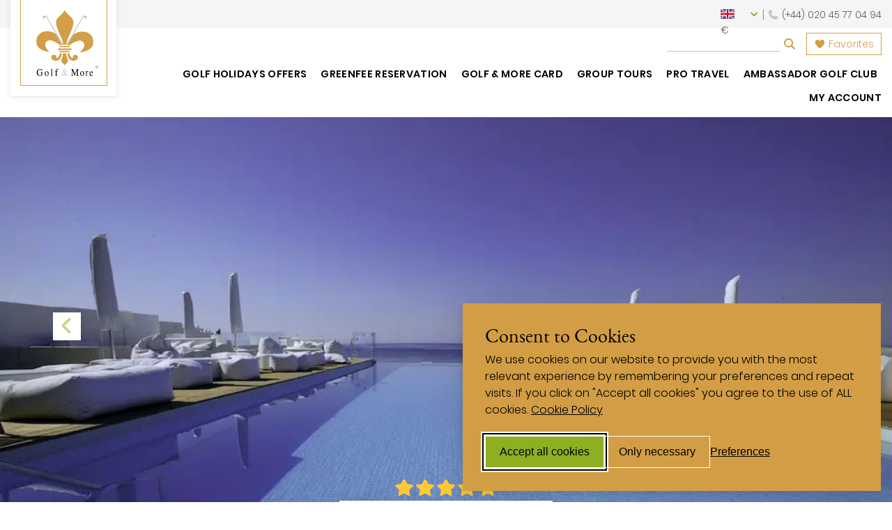

--- FILE ---
content_type: text/html; charset=UTF-8
request_url: https://www.golfandmore.com/en/golf-holidays-tunisia/hammamet/hotel-the-sindbad/
body_size: 32016
content:
<!DOCTYPE html>
<html lang="en-GB">
<head>
<meta http-equiv="Content-Type" content="text/html; charset=UTF-8"/>
<meta charset="UTF-8"/>
<meta name="viewport" content="width=device-width, initial-scale=1.0"/>
<meta property="og:image" content="https://www.golfandmore.com/wp-content/uploads/2023/08/the-sindbad-picture.jpg"/>
<meta property="og:image:width" content="1000"/>
<meta property="og:image:height" content="508"/>
<link rel="apple-touch-icon" href="touch-icon-iphone.png"/>
<link rel="preload" as="font" type="font/woff2" crossorigin="anonymous" href="/wp-content/themes/golfandmore/fonts/EBGaramond-Regular.woff2"/>
<link rel="preload" as="font" type="font/woff2" crossorigin="anonymous" href="/wp-content/themes/golfandmore/fonts/Poppins-Light.woff2"/>
<link rel="preload" as="font" type="font/woff2" crossorigin="anonymous" href="/wp-content/themes/golfandmore/fonts/Poppins-SemiBold.woff2"/>
<link rel="preload" as="font" type="font/woff2" crossorigin="anonymous" href="/wp-content/themes/golfandmore/fonts/fa-regular-400.woff2"/>
<link rel="preload" as="font" type="font/woff2" crossorigin="anonymous" href="/wp-content/themes/golfandmore/fonts/fa-solid-900.woff2"/>
<meta name='robots' content='index, follow, max-image-preview:large, max-snippet:-1, max-video-preview:-1'/>
<link rel="alternate" href="https://www.golfandmore.com/golfreisen-tunesien/hammamet/hotel-the-sindbad/" hreflang="de-DE"/>
<link rel="alternate" href="https://www.golfandmore.com/en/golf-holidays-tunisia/hammamet/hotel-the-sindbad/" hreflang="en"/>
<link rel="alternate" href="https://www.golfandmore.com/it/viaggi-golf-tunisia/hammamet/hotel-the-sindbad/" hreflang="it"/>
<link rel="alternate" href="https://www.golfandmore.com/fr/voyages-de-golf-tunisie/hammamet/hotel-the-sindbad/" hreflang="fr"/>
<link rel="alternate" href="https://www.golfandmore.com/es/viajes-de-golf-tunez/hammamet/hotel-the-sindbad/" hreflang="es"/>
<link rel="alternate" href="https://www.golfandmore.com/ch/golfreisen-tunesien/hammamet/hotel-the-sindbad/" hreflang="de-CH"/>
<link rel="alternate" href="https://www.golfandmore.com/at/golfreisen-tunesien/hammamet/hotel-the-sindbad/" hreflang="de-AT"/>
<title>The Sindbad - Golf travel with Golf &amp; More</title>
<meta name="description" content="Book The Sindbad with your golf travel specialist Golf &amp; More - including green fee reservation at golf courses of your choice and with personal service!"/>
<link rel="canonical" href="https://www.golfandmore.com/en/golf-holidays-tunisia/hammamet/hotel-the-sindbad/"/>
<meta property="og:locale" content="en_GB"/>
<meta property="og:locale:alternate" content="de_DE"/>
<meta property="og:locale:alternate" content="it_IT"/>
<meta property="og:locale:alternate" content="fr_FR"/>
<meta property="og:locale:alternate" content="es_ES"/>
<meta property="og:type" content="article"/>
<meta property="og:title" content="The Sindbad - Golf travel with Golf &amp; More"/>
<meta property="og:description" content="Book The Sindbad with your golf travel specialist Golf &amp; More - including green fee reservation at golf courses of your choice and with personal service!"/>
<meta property="og:url" content="https://www.golfandmore.com/en/golf-holidays-tunisia/hammamet/hotel-the-sindbad/"/>
<meta property="og:site_name" content="Golf &amp; More"/>
<meta property="article:publisher" content="https://www.facebook.com/golfandmoretravel/"/>
<meta property="article:modified_time" content="2023-08-02T22:00:50+00:00"/>
<style>.lazyload, .lazyloading{max-width:100%;}</style>
<style>.smush-dimensions{--smush-image-aspect-ratio:auto;aspect-ratio:var(--smush-image-aspect-ratio);}</style>
<style id='wp-img-auto-sizes-contain-inline-css'>img:is([sizes=auto i],[sizes^="auto," i]){contain-intrinsic-size:3000px 1500px}</style>
<style>.post-views.entry-meta>span{margin-right:0!important;font:16px/1}.post-views.entry-meta>span.post-views-icon.dashicons{display:inline-block;font-size:16px;line-height:1;text-decoration:inherit;vertical-align:middle}.post-views.load-dynamic .post-views-count{color:#0000;transition:color .3s ease-in-out;position:relative}.post-views.load-dynamic .post-views-count:after{opacity:0;transition:opacity .3s ease-in-out;position:relative;color:#6610f2}.post-views.load-dynamic.loaded .post-views-count{color:inherit}.post-views.load-dynamic.loading .post-views-count,.post-views.load-dynamic.loading .post-views-count:after{box-sizing:border-box}.post-views.load-dynamic.loading .post-views-count:after{content:"";display:block;width:16px;height:16px;border-radius:50%;border:2px solid currentColor;border-color:currentColor transparent currentColor transparent;animation:pvc-loading 1s linear infinite;position:absolute;left:50%;top:50%;transform:translate(-50%,-50%);opacity:1}@keyframes pvc-loading{0%{transform:translate(-50%,-50%) rotate(0)}to{transform:translate(-50%,-50%) rotate(360deg)}}</style>
<style id='classic-theme-styles-inline-css'>.wp-block-button__link{color:#fff;background-color:#32373c;border-radius:9999px;box-shadow:none;text-decoration:none;padding:calc(.667em + 2px) calc(1.333em + 2px);font-size:1.125em}.wp-block-file__button{background:#32373c;color:#fff;text-decoration:none}</style>
<link rel="stylesheet" type="text/css" href="//www.golfandmore.com/wp-content/cache/www.golfandmore.com/wpfc-minified/30adc8jt/7jqc.css" media="all"/>
<style id='wpdreams-asl-basic-inline-css'>div[id*='ajaxsearchlitesettings'].searchsettings .asl_option_inner label{font-size:0px !important;color:rgba(0, 0, 0, 0);}
div[id*='ajaxsearchlitesettings'].searchsettings .asl_option_inner label:after{font-size:11px !important;position:absolute;top:0;left:0;z-index:1;}
.asl_w_container{width:30%;margin:0px 0px 0px 0px;min-width:200px;}
div[id*='ajaxsearchlite'].asl_m{width:100%;}
div[id*='ajaxsearchliteres'].wpdreams_asl_results div.resdrg span.highlighted{font-weight:bold;color:rgba(217, 49, 43, 1);background-color:rgba(238, 238, 238, 1);}
div[id*='ajaxsearchliteres'].wpdreams_asl_results .results img.asl_image{width:70px;height:70px;object-fit:cover;}
div[id*='ajaxsearchlite'].asl_r .results{max-height:none;}
div[id*='ajaxsearchlite'].asl_r{position:absolute;}
.asl_w, .asl_w *{font-family:inherit !important;}
.asl_m input[type=search]::placeholder{font-family:inherit !important;}
.asl_m input[type=search]::-webkit-input-placeholder{font-family:inherit !important;}
.asl_m input[type=search]::-moz-placeholder{font-family:inherit !important;}
.asl_m input[type=search]:-ms-input-placeholder{font-family:inherit !important;}
div.asl_r.asl_w.vertical .results .item::after{display:block;position:absolute;bottom:0;content:'';height:1px;width:100%;background:#D8D8D8;}
div.asl_r.asl_w.vertical .results .item.asl_last_item::after{display:none;}
@media only screen and (min-width: 641px) and (max-width: 1024px) {
.asl_w_container{width:100% !important;}
}
@media only screen and (max-width: 640px) {
.asl_w_container{width:100% !important;}
}</style>
<style>div.asl_w{width:100%;height:auto;border-radius:5px;background-color:#fff;overflow:hidden;border:0 solid #b5b5b5;border-radius:0 0 0 0;box-shadow:0 1px 0 0 #e4e4e4;}#ajaxsearchlite1 .probox,div.asl_w .probox{margin:0;height:28px;background-color:#fff;border:0 none #fff;border-radius:0 0 0 0;box-shadow:0 0 0 0 #b5b5b5 inset;}#ajaxsearchlite1 .probox .proinput,div.asl_w .probox .proinput{font-weight:normal;font-family:Open Sans;color:#000 !important;font-size:12px;line-height:normal !important;text-shadow:0 0 0 rgba(255,255,255,0);}#ajaxsearchlite1 .probox .proinput input,div.asl_w .probox .proinput input{font-weight:normal;font-family:Open Sans;color:#000 !important;font-size:12px;line-height:normal !important;text-shadow:0 0 0 rgba(255,255,255,0);border:0;box-shadow:none;}div.asl_w.asl_msie .probox .proinput input{line-height:24px !important;}div.asl_w .probox .proinput input::-webkit-input-placeholder{font-weight:normal;font-family:Open Sans;color:rgba(0,0,0,.6) !important;text-shadow:0 0 0 rgba(255,255,255,0);}div.asl_w .probox .proinput input::-moz-placeholder{font-weight:normal;font-family:Open Sans;color:rgba(0,0,0,.6) !important;text-shadow:0 0 0 rgba(255,255,255,0);}div.asl_w .probox .proinput input:-ms-input-placeholder{font-weight:normal;font-family:Open Sans;color:rgba(0,0,0,.6) !important;text-shadow:0 0 0 rgba(255,255,255,0);}div.asl_w .probox .proinput input:-moz-placeholder{font-weight:normal;font-family:Open Sans;color:rgba(0,0,0,.6) !important;text-shadow:0 0 0 rgba(255,255,255,0);}div.asl_w .probox .proinput input.autocomplete{font-weight:normal;font-family:Open Sans;color:#000;font-size:12px;line-height:15px;text-shadow:0 0 0 rgba(255,255,255,0);}div.asl_w .probox .proloading,div.asl_w .probox .proclose,div.asl_w .probox .promagnifier,div.asl_w .probox .prosettings{width:28px;height:28px;}div.asl_w .probox .promagnifier .innericon svg{fill:#363636;}div.asl_w .probox div.asl_simple-circle{border:4px solid #000;}div.asl_w .probox .prosettings .innericon svg{fill:#363636;}div.asl_w .probox .promagnifier{width:28px;height:28px;background-image:-o-linear-gradient(180deg,rgba(255,255,255,0),rgba(255,255,255,0));background-image:-ms-linear-gradient(180deg,rgba(255,255,255,0),rgba(255,255,255,0));background-image:-webkit-linear-gradient(180deg,rgba(255,255,255,0),rgba(255,255,255,0));background-image:linear-gradient(180deg,rgba(255,255,255,0),rgba(255,255,255,0));background-position:center center;background-repeat:no-repeat;border:0 solid #fff;border-radius:0 0 0 0;box-shadow:-1px 1px 0 0 rgba(255,255,255,.64) inset;cursor:pointer;background-size:100% 100%;background-position:center center;background-repeat:no-repeat;cursor:pointer;}div.asl_w .probox div.prosettings{width:28px;height:28px;background-image:-o-linear-gradient(175deg,rgba(255,255,255,0),rgba(255,255,255,0));background-image:-ms-linear-gradient(175deg,rgba(255,255,255,0),rgba(255,255,255,0));background-image:-webkit-linear-gradient(175deg,rgba(255,255,255,0),rgba(255,255,255,0));background-image:linear-gradient(175deg,rgba(255,255,255,0),rgba(255,255,255,0));background-position:center center;background-repeat:no-repeat;float:right;border:0 solid #fff;border-radius:0 0 0 0;box-shadow:0 1px 0 0 rgba(255,255,255,.64) inset;cursor:pointer;background-size:100% 100%;order:7;-webkit-order:7;}div.asl_r{position:absolute;z-index:1100;}div.asl_r.vertical{padding:4px;background:#fff;border-radius:3px;border:0 solid #b5b5b5;border-radius:0 0 0 0;box-shadow:0 0 3px -1px rgba(0,0,0,.3);visibility:hidden;display:none;}div.asl_r .results .nores .keyword{padding:0 6px;cursor:pointer;font-weight:normal;font-family:Open Sans;color:#4a4a4a;font-size:13px;line-height:13px;text-shadow:0 0 0 rgba(255,255,255,0);font-weight:bold;}div.asl_r .results .item{height:auto;background:#fff;}div.asl_r.vertical .results .item:after{background:#ccc;}div.asl_r .results .item.hovered{background:#f4f4f4;}div.asl_r .results .item .asl_image{width:70px;height:70px;}div.asl_r .results .item .asl_content h3,div.asl_r .results .item .asl_content h3 a{margin:0;padding:0;line-height:inherit;font-weight:normal;font-family:Open Sans;color:#1468a9;font-size:14px;line-height:22px;text-shadow:0 0 0 rgba(255,255,255,0);}div.asl_r .results .item .asl_content h3 a:hover{font-weight:normal;font-family:Open Sans;color:#2e6bbc;font-size:14px;line-height:20px;text-shadow:0 0 0 rgba(255,255,255,0);}div.asl_r .results .item div.etc{padding:0;line-height:10px;font-weight:bold;font-family:Open Sans;color:#a1a1a1;font-size:12px;line-height:13px;text-shadow:0 0 0 rgba(255,255,255,0);}div.asl_r .results .item .etc .asl_author{padding:0;font-weight:bold;font-family:Open Sans;color:#a1a1a1;font-size:12px;line-height:13px;text-shadow:0 0 0 rgba(255,255,255,0);}div.asl_r .results .item .etc .asl_date{margin:0 0 0 10px;padding:0;font-weight:normal;font-family:Open Sans;color:#adadad;font-size:12px;line-height:15px;text-shadow:0 0 0 rgba(255,255,255,0);}div.asl_r .results .item p.desc{margin:2px 0;padding:0;font-weight:normal;font-family:Open Sans;color:#4a4a4a;font-size:13px;line-height:13px;text-shadow:0 0 0 rgba(255,255,255,0);}div.asl_r .mCSBap_scrollTools .mCSBap_dragger:active .mCSBap_dragger_bar,div.asl_r .mCSBap_scrollTools .mCSBap_dragger.mCSBap_dragger_onDrag .mCSBap_dragger_bar{background:rgba(255,255,255,1);}div.asl_r.horizontal .mCSBap_scrollTools .mCSBap_dragger:active .mCSBap_dragger_bar,div.asl_r.horizontal .mCSBap_scrollTools .mCSBap_dragger.mCSBap_dragger_onDrag .mCSBap_dragger_bar{background:#fafafa;}div.asl_r .mCSBap_scrollTools .mCSBap_buttonDown{border-color:#3e3e3e transparent transparent transparent;}div.asl_r .mCSBap_scrollTools .mCSBap_buttonUp{border-color:transparent transparent #3e3e3e transparent;}div.asl_r span.highlighted{font-weight:bold;color:#d9312b;background-color:#eee;color:rgba(217,49,43,1);background-color:rgba(238,238,238,1);}div.asl_r p.showmore span{border:1px solid #eaeaea;}div.asl_s.searchsettings{background:#fff;box-shadow:0 0 0 1px #b5b5b5 inset;;}div.asl_s.searchsettings .asl_option_label{font-weight:bold;font-family:Open Sans;color:#2b2b2b;font-size:12px;line-height:15px;text-shadow:0 0 0 rgba(255,255,255,0);}div.asl_s.searchsettings .asl_option_inner .asl_option_checkbox{background-image:linear-gradient(180deg,#222,#36373a);background-image:-webkit-linear-gradient(180deg,#222,#36373a);background-image:-moz-linear-gradient(180deg,#222,#36373a);background-image:-o-linear-gradient(180deg,#222,#36373a);background-image:-ms-linear-gradient(180deg,#222,#36373a);;}div.asl_s.searchsettings fieldset .categoryfilter{max-height:200px;overflow:auto;}div.asl_s.searchsettings fieldset legend{padding:5px 0 0 10px;margin:0;font-weight:normal;font-family:Open Sans;color:#474747;font-size:13px;line-height:15px;text-shadow:0 0 0 rgba(255,255,255,0);}</style>
<style id='wp-block-button-inline-css'>.wp-block-button__link{align-content:center;box-sizing:border-box;cursor:pointer;display:inline-block;height:100%;text-align:center;word-break:break-word}.wp-block-button__link.aligncenter{text-align:center}.wp-block-button__link.alignright{text-align:right}:where(.wp-block-button__link){border-radius:9999px;box-shadow:none;padding:calc(.667em + 2px) calc(1.333em + 2px);text-decoration:none}.wp-block-button[style*=text-decoration] .wp-block-button__link{text-decoration:inherit}.wp-block-buttons>.wp-block-button.has-custom-width{max-width:none}.wp-block-buttons>.wp-block-button.has-custom-width .wp-block-button__link{width:100%}.wp-block-buttons>.wp-block-button.has-custom-font-size .wp-block-button__link{font-size:inherit}.wp-block-buttons>.wp-block-button.wp-block-button__width-25{width:calc(25% - var(--wp--style--block-gap, .5em)*.75)}.wp-block-buttons>.wp-block-button.wp-block-button__width-50{width:calc(50% - var(--wp--style--block-gap, .5em)*.5)}.wp-block-buttons>.wp-block-button.wp-block-button__width-75{width:calc(75% - var(--wp--style--block-gap, .5em)*.25)}.wp-block-buttons>.wp-block-button.wp-block-button__width-100{flex-basis:100%;width:100%}.wp-block-buttons.is-vertical>.wp-block-button.wp-block-button__width-25{width:25%}.wp-block-buttons.is-vertical>.wp-block-button.wp-block-button__width-50{width:50%}.wp-block-buttons.is-vertical>.wp-block-button.wp-block-button__width-75{width:75%}.wp-block-button.is-style-squared,.wp-block-button__link.wp-block-button.is-style-squared{border-radius:0}.wp-block-button.no-border-radius,.wp-block-button__link.no-border-radius{border-radius:0!important}:root :where(.wp-block-button .wp-block-button__link.is-style-outline),:root :where(.wp-block-button.is-style-outline>.wp-block-button__link){border:2px solid;padding:.667em 1.333em}:root :where(.wp-block-button .wp-block-button__link.is-style-outline:not(.has-text-color)),:root :where(.wp-block-button.is-style-outline>.wp-block-button__link:not(.has-text-color)){color:currentColor}:root :where(.wp-block-button .wp-block-button__link.is-style-outline:not(.has-background)),:root :where(.wp-block-button.is-style-outline>.wp-block-button__link:not(.has-background)){background-color:initial;background-image:none}</style>
<style id='wp-block-search-inline-css'>.wp-block-search__button{margin-left:10px;word-break:normal}.wp-block-search__button.has-icon{line-height:0}.wp-block-search__button svg{height:1.25em;min-height:24px;min-width:24px;width:1.25em;fill:currentColor;vertical-align:text-bottom}:where(.wp-block-search__button){border:1px solid #ccc;padding:6px 10px}.wp-block-search__inside-wrapper{display:flex;flex:auto;flex-wrap:nowrap;max-width:100%}.wp-block-search__label{width:100%}.wp-block-search.wp-block-search__button-only .wp-block-search__button{box-sizing:border-box;display:flex;flex-shrink:0;justify-content:center;margin-left:0;max-width:100%}.wp-block-search.wp-block-search__button-only .wp-block-search__inside-wrapper{min-width:0!important;transition-property:width}.wp-block-search.wp-block-search__button-only .wp-block-search__input{flex-basis:100%;transition-duration:.3s}.wp-block-search.wp-block-search__button-only.wp-block-search__searchfield-hidden,.wp-block-search.wp-block-search__button-only.wp-block-search__searchfield-hidden .wp-block-search__inside-wrapper{overflow:hidden}.wp-block-search.wp-block-search__button-only.wp-block-search__searchfield-hidden .wp-block-search__input{border-left-width:0!important;border-right-width:0!important;flex-basis:0;flex-grow:0;margin:0;min-width:0!important;padding-left:0!important;padding-right:0!important;width:0!important}:where(.wp-block-search__input){appearance:none;border:1px solid #949494;flex-grow:1;font-family:inherit;font-size:inherit;font-style:inherit;font-weight:inherit;letter-spacing:inherit;line-height:inherit;margin-left:0;margin-right:0;min-width:3rem;padding:8px;text-decoration:unset!important;text-transform:inherit}:where(.wp-block-search__button-inside .wp-block-search__inside-wrapper){background-color:#fff;border:1px solid #949494;box-sizing:border-box;padding:4px}:where(.wp-block-search__button-inside .wp-block-search__inside-wrapper) .wp-block-search__input{border:none;border-radius:0;padding:0 4px}:where(.wp-block-search__button-inside .wp-block-search__inside-wrapper) .wp-block-search__input:focus{outline:none}:where(.wp-block-search__button-inside .wp-block-search__inside-wrapper) :where(.wp-block-search__button){padding:4px 8px}.wp-block-search.aligncenter .wp-block-search__inside-wrapper{margin:auto}.wp-block[data-align=right] .wp-block-search.wp-block-search__button-only .wp-block-search__inside-wrapper{float:right}</style>
<link rel="stylesheet" type="text/css" href="//www.golfandmore.com/wp-content/cache/www.golfandmore.com/wpfc-minified/qi0r381f/7jqc.css" media="all"/>
<style id='site-reviews-inline-css'>:root{--glsr-star-empty:url(https://www.golfandmore.com/wp-content/plugins/site-reviews/assets/images/stars/default/star-empty.svg);--glsr-star-error:url(https://www.golfandmore.com/wp-content/plugins/site-reviews/assets/images/stars/default/star-error.svg);--glsr-star-full:url(https://www.golfandmore.com/wp-content/plugins/site-reviews/assets/images/stars/default/star-full.svg);--glsr-star-half:url(https://www.golfandmore.com/wp-content/plugins/site-reviews/assets/images/stars/default/star-half.svg)}</style>
<style>.no-js img.lazyload{display:none;}
figure.wp-block-image img.lazyloading{min-width:150px;}
.lazyload, .lazyloading{--smush-placeholder-width:100px;--smush-placeholder-aspect-ratio:1/1;width:var(--smush-image-width, var(--smush-placeholder-width)) !important;aspect-ratio:var(--smush-image-aspect-ratio, var(--smush-placeholder-aspect-ratio)) !important;}
.lazyload, .lazyloading{opacity:0;}
.lazyloaded{opacity:1;transition:opacity 200ms;transition-delay:0ms;}</style>
<style id="custom-background-css">body.custom-background{background-color:#ddc39b;}</style>
<link rel="icon" href="https://www.golfandmore.com/wp-content/uploads/2020/05/cropped-italiagolfmore-favicon-32x32.png" sizes="32x32"/>
<link rel="icon" href="https://www.golfandmore.com/wp-content/uploads/2020/05/cropped-italiagolfmore-favicon-192x192.png" sizes="192x192"/>
<link rel="apple-touch-icon" href="https://www.golfandmore.com/wp-content/uploads/2020/05/cropped-italiagolfmore-favicon-180x180.png"/>
<meta name="msapplication-TileImage" content="https://www.golfandmore.com/wp-content/uploads/2020/05/cropped-italiagolfmore-favicon-270x270.png"/>
<style id="wp-custom-css">.forminator-custom-form{display:block !important;}</style>
<style>#silktide-wrapper{--focus:0 0 0 2px #ffffff, 0 0 0 4px #000000, 0 0 0 6px #ffffff;--boxShadow:-5px 5px 10px 0px #00000012, 0px 0px 50px 0px #0000001a;--fontFamily:"Poppins-Light", sans-serif;--primaryColor:#90af23;--backgroundColor:#d39e45;--buttonColor:#000000;--textColor:#000000;--backdropBackgroundColor:#00000033;--backdropBackgroundBlur:0px;--cookieIconColor:#90af23;--cookieIconBackgroundColor:#d39e45;position:fixed;bottom:0;right:0;width:100%;height:100%;z-index:99999;pointer-events:none;border:0px;display:flex;justify-content:center;align-items:center}
#silktide-backdrop-global{position:fixed;top:0;left:0;width:100%;height:100%;pointer-events:auto;border:0px;display:none;}
#silktide-wrapper a{all:unset;display:inline-block;color:var(--primaryColor);text-decoration:underline;}
#silktide-wrapper a:hover{cursor:pointer;color:var(--textColor);}
#silktide-wrapper a:focus,
#silktide-wrapper #silktide-banner button:focus,
#silktide-wrapper #silktide-modal button:focus,
#silktide-wrapper #silktide-cookie-icon:focus{outline:none;box-shadow:var(--focus);border-radius:0;}
#silktide-wrapper #silktide-cookie-icon:focus{border-radius:50%;}
#silktide-wrapper .headline{margin-top:0;padding-top:0;}
#silktide-wrapper .cookie-type-description ul{padding-left:15px;}
#silktide-wrapper .st-button{color:var(--buttonColor);background-color:var(--primaryColor);border:1px solid #fff;padding:10px 20px;text-decoration:none;text-align:center;display:inline-block;font-size:16px;line-height:24px;cursor:pointer;border-radius:0;}
#silktide-wrapper .reject-all.st-button.st-button--primary{background-color:transparent;}
#silktide-wrapper .reject-all.st-button.st-button--primary:hover{background-color:#fff;border-color:var(--buttonColor);}
#silktide-wrapper .st-button--primary:hover{background-color:#fff;color:var(--textColor);border-color:var(--buttonColor);}
#silktide-wrapper .st-button--secondary{background-color:var(--backgroundColor);color:var(--primaryColor);}
#silktide-wrapper .st-button--secondary:hover{background-color:#fff;color:var(--textColor);}
#silktide-banner{font-family:var(--fontFamily);color:var(--textColor);background-color:var(--backgroundColor);box-sizing:border-box;padding:32px;border-radius:0;pointer-events:auto;border:0px;position:fixed;bottom:16px;right:16px;width:600px;overflow:auto;max-width:calc(100% - 32px);max-height:calc(100vh - 32px);transform:translate(0, -20px);opacity:0;animation:silktide-slideInDown 350ms ease-out forwards;animation-delay:0.3s;box-shadow:-5px 5px 10px 0px #00000012, 0px 0px 50px 0px #0000001a;}
#silktide-banner:focus{border-radius:0;}
#silktide-banner.center{top:50%;left:50%;bottom:auto;right:auto;position:fixed;transform:translate(-50%, calc(-50% - 20px));animation:silktide-slideInDown-center 350ms ease-out forwards;}
#silktide-banner.bottomLeft{bottom:16px;left:16px;position:fixed;}
#silktide-banner.bottomCenter{bottom:16px;left:50%;position:fixed;transform:translate(-50%, -20px);animation:silktide-slideInDown-bottomCenter 350ms ease-out forwards;}
#silktide-banner .preferences{display:flex;gap:5px;border:none;padding:15px 0px;background-color:transparent;color:var(--textColor);cursor:pointer;font-size:16px;}
#silktide-banner .preferences span{display:block;white-space:nowrap;text-decoration:underline;}
#silktide-banner .preferences span:hover{color:var(--textColor);text-decoration:none;}
#silktide-banner p{font-size:16px;line-height:24px;margin:0px 0px 15px;}
#silktide-banner a{display:inline-block;color:var(--textColor);text-decoration:underline;background-color:var(--backgroundColor);}
#silktide-banner a:hover{color:var(--textColor);text-decoration:none;}
#silktide-banner a.silktide-logo{display:none;align-items:center;justify-content:center;fill:var(--primaryColor);margin-left:auto;width:48px;height:48px;}
#silktide-banner .actions{display:flex;gap:16px;flex-direction:column;margin-top:24px;}
@media(min-width:600px){
#silktide-banner .actions{flex-direction:row;align-items:center;}
}
#silktide-banner .actions-row{display:flex;gap:16px;flex-direction:row;align-items:center;justify-content:space-between;flex-grow:1;}
#silktide-modal{display:none;pointer-events:auto;overflow:auto;width:800px;max-width:100%;max-height:100%;border:0px;transform:translate(0px, -20px);opacity:0;animation:silktide-slideInUp-center 350ms ease-out forwards;box-shadow:-5px 5px 10px 0px #00000012, 0px 0px 50px 0px #0000001a;font-family:var(--fontFamily);color:var(--textColor);flex-direction:column;padding:30px;background-color:#fff;border-radius:0;box-sizing:border-box;}
#silktide-modal header{display:flex;justify-content:space-between;align-items:center;margin-bottom:20px;gap:16px;}
#silktide-modal h1{font-family:var(--fontFamily);color:var(--textColor);font-size:24px;font-weight:500;margin:0px;}
#silktide-modal .modal-close{display:inline-flex;border:none;padding:13px;border:0px;cursor:pointer;background:#f23131;color:#fff;}
#silktide-modal .modal-close svg{fill:#fff;}
#silktide-modal section{flex:1;margin-top:32px;}
#silktide-modal section::-webkit-scrollbar{display:block;width:5px;}
#silktide-modal section::-webkit-scrollbar-thumb{background-color:var(--textColor);border-radius:0;}
#silktide-modal p{font-size:16px;line-height:24px;color:var(--textColor);margin:0px 0px 15px;}
#silktide-modal p:last-of-type{margin:0px;}
#silktide-modal fieldset{padding:0px;border:none;margin:0px 0px 32px;}
#silktide-modal fieldset:last-of-type{margin:0px;}
#silktide-modal legend{padding:0px;margin:0px 0px 10px;font-weight:700;color:var(--textColor);font-size:16px;}
#silktide-modal .cookie-type-content{display:flex;justify-content:space-between;align-items:flex-start;gap:24px;}
#silktide-modal .switch{flex-shrink:0;position:relative;display:inline-block;height:34px;width:74px;cursor:pointer;}
#silktide-modal .switch:focus-within{outline:none;box-shadow:var(--focus);border-radius:0;}
#silktide-modal .switch input{opacity:0;position:absolute;}
#silktide-modal .switch__pill{position:relative;display:block;height:34px;width:74px;background:transparent;border-radius:0;border:2px solid #000;padding:3px;}
#silktide-modal .switch__dot{position:absolute;top:4px;left:4px;display:block;height:26px;width:26px;background:#5c5c5c;border-radius:0;transition:left 150ms ease-out;}
#silktide-modal .switch__off,
#silktide-modal .switch__on{display:none;text-transform:uppercase;font-size:15px;font-weight:500;color:var(--backgroundColor);position:absolute;top:7px;right:8px;transition:right 150ms ease-out, opacity 150ms ease-out;}
#silktide-modal .switch__off{opacity:1;}
#silktide-modal .switch__on{opacity:0;}
#silktide-modal .switch input:checked + .switch__pill{background:var(--primaryColor);}
#silktide-modal .switch input:checked ~ .switch__dot{left:calc(100% - 32px);background:#fff;}
#silktide-modal .switch input:checked ~ .switch__off{right:calc(100% - 32px);opacity:0;}
#silktide-modal .switch input:checked ~ .switch__on{right:calc(100% - 34px);opacity:1;}
#silktide-modal .switch input:disabled + .switch__pill{opacity:0.65;cursor:not-allowed;}
#silktide-modal footer{display:flex;flex-direction:column;gap:16px;margin-top:24px;}
@media(min-width:600px){
#silktide-modal footer{flex-direction:row;align-items:center;}
}
#silktide-modal footer a{margin-left:auto;padding:14px 0px;}
#silktide-cookie-icon{display:none;position:fixed;bottom:15px;left:15px;justify-content:center;align-items:center;width:40px;height:40px;border-radius:50%;padding:0px;border:1px solid #d39e45;background-color:var(--cookieIconColor);cursor:pointer;box-shadow:0px 0px 6px 0px #0000001a;pointer-events:auto;animation:silktide-fadeIn 0.3s ease-in-out forwards;}
#silktide-cookie-icon.bottomRight{left:auto;right:10px;}
#silktide-cookie-icon svg{fill:#fff;width:24px;height:24px;}
#silktide-backdrop{display:none;position:absolute;top:0;left:0;width:100%;height:100%;background-color:var(--backdropBackgroundColor);backdrop-filter:blur(var(--backdropBackgroundBlur));pointer-events:all;}
@keyframes silktide-fadeIn {
from{opacity:0;}
to{opacity:1;}
}
@keyframes silktide-slideInDown {
from{opacity:0;transform:translateY(-20px);}
to{opacity:1;transform:translateY(0);}
}
@keyframes silktide-slideInDown-center {
from{opacity:0;transform:translate(-50%, calc(-50% - 20px));}
to{opacity:1;transform:translate(-50%, -50%);}
}
@keyframes silktide-slideInDown-bottomCenter {
from{opacity:0;transform:translate(-50%, -20px);}
to{opacity:1;transform:translate(-50%, 0);}
}
@keyframes silktide-slideInUp-center {
from{opacity:0;transform:translate(0px, 20px);}
to{opacity:1;transform:translate(0px, 0px);}
}</style>
<style id='global-styles-inline-css'>:root{--wp--preset--aspect-ratio--square:1;--wp--preset--aspect-ratio--4-3:4/3;--wp--preset--aspect-ratio--3-4:3/4;--wp--preset--aspect-ratio--3-2:3/2;--wp--preset--aspect-ratio--2-3:2/3;--wp--preset--aspect-ratio--16-9:16/9;--wp--preset--aspect-ratio--9-16:9/16;--wp--preset--color--black:#000000;--wp--preset--color--cyan-bluish-gray:#abb8c3;--wp--preset--color--white:#ffffff;--wp--preset--color--pale-pink:#f78da7;--wp--preset--color--vivid-red:#cf2e2e;--wp--preset--color--luminous-vivid-orange:#ff6900;--wp--preset--color--luminous-vivid-amber:#fcb900;--wp--preset--color--light-green-cyan:#7bdcb5;--wp--preset--color--vivid-green-cyan:#00d084;--wp--preset--color--pale-cyan-blue:#8ed1fc;--wp--preset--color--vivid-cyan-blue:#0693e3;--wp--preset--color--vivid-purple:#9b51e0;--wp--preset--gradient--vivid-cyan-blue-to-vivid-purple:linear-gradient(135deg,rgb(6,147,227) 0%,rgb(155,81,224) 100%);--wp--preset--gradient--light-green-cyan-to-vivid-green-cyan:linear-gradient(135deg,rgb(122,220,180) 0%,rgb(0,208,130) 100%);--wp--preset--gradient--luminous-vivid-amber-to-luminous-vivid-orange:linear-gradient(135deg,rgb(252,185,0) 0%,rgb(255,105,0) 100%);--wp--preset--gradient--luminous-vivid-orange-to-vivid-red:linear-gradient(135deg,rgb(255,105,0) 0%,rgb(207,46,46) 100%);--wp--preset--gradient--very-light-gray-to-cyan-bluish-gray:linear-gradient(135deg,rgb(238,238,238) 0%,rgb(169,184,195) 100%);--wp--preset--gradient--cool-to-warm-spectrum:linear-gradient(135deg,rgb(74,234,220) 0%,rgb(151,120,209) 20%,rgb(207,42,186) 40%,rgb(238,44,130) 60%,rgb(251,105,98) 80%,rgb(254,248,76) 100%);--wp--preset--gradient--blush-light-purple:linear-gradient(135deg,rgb(255,206,236) 0%,rgb(152,150,240) 100%);--wp--preset--gradient--blush-bordeaux:linear-gradient(135deg,rgb(254,205,165) 0%,rgb(254,45,45) 50%,rgb(107,0,62) 100%);--wp--preset--gradient--luminous-dusk:linear-gradient(135deg,rgb(255,203,112) 0%,rgb(199,81,192) 50%,rgb(65,88,208) 100%);--wp--preset--gradient--pale-ocean:linear-gradient(135deg,rgb(255,245,203) 0%,rgb(182,227,212) 50%,rgb(51,167,181) 100%);--wp--preset--gradient--electric-grass:linear-gradient(135deg,rgb(202,248,128) 0%,rgb(113,206,126) 100%);--wp--preset--gradient--midnight:linear-gradient(135deg,rgb(2,3,129) 0%,rgb(40,116,252) 100%);--wp--preset--font-size--small:13px;--wp--preset--font-size--medium:20px;--wp--preset--font-size--large:36px;--wp--preset--font-size--x-large:42px;--wp--preset--spacing--20:0.44rem;--wp--preset--spacing--30:0.67rem;--wp--preset--spacing--40:1rem;--wp--preset--spacing--50:1.5rem;--wp--preset--spacing--60:2.25rem;--wp--preset--spacing--70:3.38rem;--wp--preset--spacing--80:5.06rem;--wp--preset--shadow--natural:6px 6px 9px rgba(0, 0, 0, 0.2);--wp--preset--shadow--deep:12px 12px 50px rgba(0, 0, 0, 0.4);--wp--preset--shadow--sharp:6px 6px 0px rgba(0, 0, 0, 0.2);--wp--preset--shadow--outlined:6px 6px 0px -3px rgb(255, 255, 255), 6px 6px rgb(0, 0, 0);--wp--preset--shadow--crisp:6px 6px 0px rgb(0, 0, 0);}:where(.is-layout-flex){gap:0.5em;}:where(.is-layout-grid){gap:0.5em;}body .is-layout-flex{display:flex;}.is-layout-flex{flex-wrap:wrap;align-items:center;}.is-layout-flex > :is(*, div){margin:0;}body .is-layout-grid{display:grid;}.is-layout-grid > :is(*, div){margin:0;}:where(.wp-block-columns.is-layout-flex){gap:2em;}:where(.wp-block-columns.is-layout-grid){gap:2em;}:where(.wp-block-post-template.is-layout-flex){gap:1.25em;}:where(.wp-block-post-template.is-layout-grid){gap:1.25em;}.has-black-color{color:var(--wp--preset--color--black) !important;}.has-cyan-bluish-gray-color{color:var(--wp--preset--color--cyan-bluish-gray) !important;}.has-white-color{color:var(--wp--preset--color--white) !important;}.has-pale-pink-color{color:var(--wp--preset--color--pale-pink) !important;}.has-vivid-red-color{color:var(--wp--preset--color--vivid-red) !important;}.has-luminous-vivid-orange-color{color:var(--wp--preset--color--luminous-vivid-orange) !important;}.has-luminous-vivid-amber-color{color:var(--wp--preset--color--luminous-vivid-amber) !important;}.has-light-green-cyan-color{color:var(--wp--preset--color--light-green-cyan) !important;}.has-vivid-green-cyan-color{color:var(--wp--preset--color--vivid-green-cyan) !important;}.has-pale-cyan-blue-color{color:var(--wp--preset--color--pale-cyan-blue) !important;}.has-vivid-cyan-blue-color{color:var(--wp--preset--color--vivid-cyan-blue) !important;}.has-vivid-purple-color{color:var(--wp--preset--color--vivid-purple) !important;}.has-black-background-color{background-color:var(--wp--preset--color--black) !important;}.has-cyan-bluish-gray-background-color{background-color:var(--wp--preset--color--cyan-bluish-gray) !important;}.has-white-background-color{background-color:var(--wp--preset--color--white) !important;}.has-pale-pink-background-color{background-color:var(--wp--preset--color--pale-pink) !important;}.has-vivid-red-background-color{background-color:var(--wp--preset--color--vivid-red) !important;}.has-luminous-vivid-orange-background-color{background-color:var(--wp--preset--color--luminous-vivid-orange) !important;}.has-luminous-vivid-amber-background-color{background-color:var(--wp--preset--color--luminous-vivid-amber) !important;}.has-light-green-cyan-background-color{background-color:var(--wp--preset--color--light-green-cyan) !important;}.has-vivid-green-cyan-background-color{background-color:var(--wp--preset--color--vivid-green-cyan) !important;}.has-pale-cyan-blue-background-color{background-color:var(--wp--preset--color--pale-cyan-blue) !important;}.has-vivid-cyan-blue-background-color{background-color:var(--wp--preset--color--vivid-cyan-blue) !important;}.has-vivid-purple-background-color{background-color:var(--wp--preset--color--vivid-purple) !important;}.has-black-border-color{border-color:var(--wp--preset--color--black) !important;}.has-cyan-bluish-gray-border-color{border-color:var(--wp--preset--color--cyan-bluish-gray) !important;}.has-white-border-color{border-color:var(--wp--preset--color--white) !important;}.has-pale-pink-border-color{border-color:var(--wp--preset--color--pale-pink) !important;}.has-vivid-red-border-color{border-color:var(--wp--preset--color--vivid-red) !important;}.has-luminous-vivid-orange-border-color{border-color:var(--wp--preset--color--luminous-vivid-orange) !important;}.has-luminous-vivid-amber-border-color{border-color:var(--wp--preset--color--luminous-vivid-amber) !important;}.has-light-green-cyan-border-color{border-color:var(--wp--preset--color--light-green-cyan) !important;}.has-vivid-green-cyan-border-color{border-color:var(--wp--preset--color--vivid-green-cyan) !important;}.has-pale-cyan-blue-border-color{border-color:var(--wp--preset--color--pale-cyan-blue) !important;}.has-vivid-cyan-blue-border-color{border-color:var(--wp--preset--color--vivid-cyan-blue) !important;}.has-vivid-purple-border-color{border-color:var(--wp--preset--color--vivid-purple) !important;}.has-vivid-cyan-blue-to-vivid-purple-gradient-background{background:var(--wp--preset--gradient--vivid-cyan-blue-to-vivid-purple) !important;}.has-light-green-cyan-to-vivid-green-cyan-gradient-background{background:var(--wp--preset--gradient--light-green-cyan-to-vivid-green-cyan) !important;}.has-luminous-vivid-amber-to-luminous-vivid-orange-gradient-background{background:var(--wp--preset--gradient--luminous-vivid-amber-to-luminous-vivid-orange) !important;}.has-luminous-vivid-orange-to-vivid-red-gradient-background{background:var(--wp--preset--gradient--luminous-vivid-orange-to-vivid-red) !important;}.has-very-light-gray-to-cyan-bluish-gray-gradient-background{background:var(--wp--preset--gradient--very-light-gray-to-cyan-bluish-gray) !important;}.has-cool-to-warm-spectrum-gradient-background{background:var(--wp--preset--gradient--cool-to-warm-spectrum) !important;}.has-blush-light-purple-gradient-background{background:var(--wp--preset--gradient--blush-light-purple) !important;}.has-blush-bordeaux-gradient-background{background:var(--wp--preset--gradient--blush-bordeaux) !important;}.has-luminous-dusk-gradient-background{background:var(--wp--preset--gradient--luminous-dusk) !important;}.has-pale-ocean-gradient-background{background:var(--wp--preset--gradient--pale-ocean) !important;}.has-electric-grass-gradient-background{background:var(--wp--preset--gradient--electric-grass) !important;}.has-midnight-gradient-background{background:var(--wp--preset--gradient--midnight) !important;}.has-small-font-size{font-size:var(--wp--preset--font-size--small) !important;}.has-medium-font-size{font-size:var(--wp--preset--font-size--medium) !important;}.has-large-font-size{font-size:var(--wp--preset--font-size--large) !important;}.has-x-large-font-size{font-size:var(--wp--preset--font-size--x-large) !important;}</style>
</head>
<body class="wp-singular page-template page-template-countrypage page-template-countrypage-php page page-id-1306360 page-child parent-pageid-1306194 custom-background wp-theme-golfandmore">
<noscript><iframe src="https://www.googletagmanager.com/ns.html?id=GTM-KQGKS79X"
height="0" width="0" style="display:none;visibility:hidden" loading="lazy"></iframe></noscript>
<a href="#main" class="skiplink" tabindex="0">Skip to main content</a>
<div id="wrapper" role="none">
<div id="headerwrap" role="none">
<header id="masthead" aria-label="Navigation-Header">
<section class="info_menu" aria-label="Sub-Navigation">
<div class="container" role="none">
<a href="https://www.golfandmore.com/en/" title="Go to home page" aria-label="Go to home page" class="logo_container">
<div class="logo" role="none"> <img src="/wp-content/themes/golfandmore/images/golf-and-more-logo.svg" width="100" height="100" alt="Golf&More Logo" loading="lazy"></div></a>
<ul id="polylang_dropdown_switcher" class="non-print"><li class="active"><span><img src="https://www.golfandmore.com/wp-content/polylang/en_GB.png" width="20" height="14" alt="en" title="en" loading="lazy"/> &euro;</span></li><li><a href="https://www.golfandmore.com/golfreisen-tunesien/hammamet/hotel-the-sindbad/" title="de"><img src="https://www.golfandmore.com/wp-content/polylang/de_DE.png" width="20" height="14" alt="de" title="de" loading="lazy"/> €</a></li><li><a href="https://www.golfandmore.com/it/viaggi-golf-tunisia/hammamet/hotel-the-sindbad/" title="it"><img src="https://www.golfandmore.com/wp-content/polylang/it_IT.png" width="20" height="14" alt="it" title="it" loading="lazy"/> €</a></li><li><a href="https://www.golfandmore.com/fr/voyages-de-golf-tunisie/hammamet/hotel-the-sindbad/" title="fr"><img src="https://www.golfandmore.com/wp-content/polylang/fr_FR.png" width="20" height="14" alt="fr" title="fr" loading="lazy"/> €</a></li><li><a href="https://www.golfandmore.com/es/viajes-de-golf-tunez/hammamet/hotel-the-sindbad/" title="es"><img src="https://www.golfandmore.com/wp-content/polylang/es_ES.png" width="20" height="14" alt="es" title="es" loading="lazy"/> €</a></li><li><a href="https://www.golfandmore.com/ch/golfreisen-tunesien/hammamet/hotel-the-sindbad/" title="ch"><img src="https://www.golfandmore.com/wp-content/polylang/de_CH.png" width="20" height="14" alt="ch" title="ch" loading="lazy"/> Fr</a></li><li><a href="https://www.golfandmore.com/at/golfreisen-tunesien/hammamet/hotel-the-sindbad/" title="at"><img src="https://www.golfandmore.com/wp-content/polylang/de_AT.png" width="20" height="14" alt="at" title="at" loading="lazy"/> €</a></li></ul> | <a href='tel:+442045770494' target='_blank' class='non-print' title='telephone number'><i class='fa fa-phone non-print' aria-hidden='true'></i>&nbsp;<span class='desktop_only'>(+44) 020 45 77 04 94</span></a></div></section>
<section class="container navbar navbar-expand-md non-print" aria-label="Main-Navigation">
<button id="toggler-icon" class="navbar-toggler collapsed" type="button" data-toggle="collapse" data-target="#navbarNav" aria-controls="navbarNav" aria-expanded="false" aria-label="Open/Close Menu"> 
<span class="line1" aria-hidden="true"></span>
<span class="line2" aria-hidden="true"></span>
<span class="line3" aria-hidden="true"></span>
<span class="line4" aria-hidden="true"></span>
</button>
<div id="navbar_container" role="none">
<div class="asl_w_container asl_w_container_1" data-id="1" data-instance="1">
<div id='ajaxsearchlite1' data-id="1" data-instance="1" class="asl_w asl_m asl_m_1 asl_m_1_1">
<div class="probox">
<div class='prosettings' style='display:none;' data-opened=0>
<div class='innericon'> <svg version="1.1" xmlns="http://www.w3.org/2000/svg" xmlns:xlink="http://www.w3.org/1999/xlink" x="0px" y="0px" width="22" height="22" viewBox="0 0 512 512" enable-background="new 0 0 512 512" xml:space="preserve"> <polygon transform = "rotate(90 256 256)" points="142.332,104.886 197.48,50 402.5,256 197.48,462 142.332,407.113 292.727,256 "/> </svg></div></div><div class='proinput'> <form role="search" action='#' autocomplete="off" aria-label="Search form"> <input aria-label="Search input" type='search' class='orig' tabindex="0" name='phrase' placeholder='' value='' autocomplete="off"/> <input aria-label="Search autocomplete input" type='text' class='autocomplete' tabindex="-1" name='phrase' value='' autocomplete="off" disabled/> <input type='submit' value="Start search" style='width:0; height: 0; visibility: hidden;'> </form></div><button class='promagnifier' tabindex="0" aria-label="Search magnifier button">
<span class='innericon' style="display:block;">
<svg version="1.1" xmlns="http://www.w3.org/2000/svg" xmlns:xlink="http://www.w3.org/1999/xlink" x="0px" y="0px" width="22" height="22" viewBox="0 0 512 512" enable-background="new 0 0 512 512" xml:space="preserve">
<path d="M460.355,421.59L353.844,315.078c20.041-27.553,31.885-61.437,31.885-98.037
C385.729,124.934,310.793,50,218.686,50C126.58,50,51.645,124.934,51.645,217.041c0,92.106,74.936,167.041,167.041,167.041
c34.912,0,67.352-10.773,94.184-29.158L419.945,462L460.355,421.59z M100.631,217.041c0-65.096,52.959-118.056,118.055-118.056
c65.098,0,118.057,52.959,118.057,118.056c0,65.096-52.959,118.056-118.057,118.056C153.59,335.097,100.631,282.137,100.631,217.041
z"/>
</svg>
</span>
</button>
<div class='proloading'>
<div class="asl_loader"><div class="asl_loader-inner asl_simple-circle"></div></div></div><div class='proclose'> <svg version="1.1" xmlns="http://www.w3.org/2000/svg" xmlns:xlink="http://www.w3.org/1999/xlink" x="0px" y="0px" width="12" height="12" viewBox="0 0 512 512" enable-background="new 0 0 512 512" xml:space="preserve"> <polygon points="438.393,374.595 319.757,255.977 438.378,137.348 374.595,73.607 255.995,192.225 137.375,73.622 73.607,137.352 192.246,255.983 73.622,374.625 137.352,438.393 256.002,319.734 374.652,438.378 "/> </svg></div></div></div><div class='asl_data_container' style="display:none !important;">
<div class="asl_init_data wpdreams_asl_data_ct" style="display:none !important;" id="asl_init_id_1" data-asl-id="1" data-asl-instance="1" data-settings="{&quot;homeurl&quot;:&quot;https:\/\/www.golfandmore.com\/en\/&quot;,&quot;resultstype&quot;:&quot;vertical&quot;,&quot;resultsposition&quot;:&quot;hover&quot;,&quot;itemscount&quot;:4,&quot;charcount&quot;:3,&quot;highlight&quot;:false,&quot;highlightWholewords&quot;:true,&quot;singleHighlight&quot;:false,&quot;scrollToResults&quot;:{&quot;enabled&quot;:false,&quot;offset&quot;:0},&quot;resultareaclickable&quot;:1,&quot;autocomplete&quot;:{&quot;enabled&quot;:false,&quot;lang&quot;:&quot;de&quot;,&quot;trigger_charcount&quot;:0},&quot;mobile&quot;:{&quot;menu_selector&quot;:&quot;#menu-toggle&quot;},&quot;trigger&quot;:{&quot;click&quot;:&quot;ajax_search&quot;,&quot;click_location&quot;:&quot;new&quot;,&quot;update_href&quot;:false,&quot;return&quot;:&quot;ajax_search&quot;,&quot;return_location&quot;:&quot;same&quot;,&quot;facet&quot;:true,&quot;type&quot;:true,&quot;redirect_url&quot;:&quot;?s={phrase}&quot;,&quot;delay&quot;:300},&quot;animations&quot;:{&quot;pc&quot;:{&quot;settings&quot;:{&quot;anim&quot;:&quot;fadedrop&quot;,&quot;dur&quot;:300},&quot;results&quot;:{&quot;anim&quot;:&quot;fadedrop&quot;,&quot;dur&quot;:300},&quot;items&quot;:&quot;voidanim&quot;},&quot;mob&quot;:{&quot;settings&quot;:{&quot;anim&quot;:&quot;fadedrop&quot;,&quot;dur&quot;:300},&quot;results&quot;:{&quot;anim&quot;:&quot;fadedrop&quot;,&quot;dur&quot;:300},&quot;items&quot;:&quot;voidanim&quot;}},&quot;autop&quot;:{&quot;state&quot;:true,&quot;phrase&quot;:&quot;&quot;,&quot;count&quot;:&quot;1&quot;},&quot;resPage&quot;:{&quot;useAjax&quot;:false,&quot;selector&quot;:&quot;#main&quot;,&quot;trigger_type&quot;:true,&quot;trigger_facet&quot;:true,&quot;trigger_magnifier&quot;:false,&quot;trigger_return&quot;:false},&quot;resultsSnapTo&quot;:&quot;left&quot;,&quot;results&quot;:{&quot;width&quot;:&quot;auto&quot;,&quot;width_tablet&quot;:&quot;auto&quot;,&quot;width_phone&quot;:&quot;auto&quot;},&quot;settingsimagepos&quot;:&quot;right&quot;,&quot;closeOnDocClick&quot;:true,&quot;overridewpdefault&quot;:true,&quot;override_method&quot;:&quot;get&quot;}"></div><div id="asl_hidden_data"> <svg style="position:absolute" height="0" width="0"> <filter id="aslblur"> <feGaussianBlur in="SourceGraphic" stdDeviation="4"/> </filter> </svg> <svg style="position:absolute" height="0" width="0"> <filter id="no_aslblur"></filter> </svg></div></div><div id='ajaxsearchliteres1' class='vertical wpdreams_asl_results asl_w asl_r asl_r_1 asl_r_1_1'>
<div class="results">
<div class="resdrg"></div></div></div><div id='__original__ajaxsearchlitesettings1' data-id="1" class="searchsettings wpdreams_asl_settings asl_w asl_s asl_s_1">
<form name='options'
aria-label="Search settings form"
autocomplete = 'off'>
<input type="hidden" name="filters_changed" style="display:none;" value="0">
<input type="hidden" name="filters_initial" style="display:none;" value="1">
<div class="asl_option_inner hiddend"> <input type='hidden' name='qtranslate_lang' id='qtranslate_lang' value='0'/></div><div class="asl_option_inner hiddend"> <input type='hidden' name='polylang_lang' value='en'/></div><fieldset class="asl_sett_scroll">
<legend style="display: none;">Generic selectors</legend>
<div class="asl_option" tabindex="0">
<div class="asl_option_inner">
<input type="checkbox" value="exact"
aria-label="Exact matches only"
name="asl_gen[]"  checked="checked"/>
<div class="asl_option_checkbox"></div></div><div class="asl_option_label"> Exact matches only</div></div><div class="asl_option" tabindex="0">
<div class="asl_option_inner">
<input type="checkbox" value="title"
aria-label="Search in title"
name="asl_gen[]" />
<div class="asl_option_checkbox"></div></div><div class="asl_option_label"> Search in title</div></div><div class="asl_option" tabindex="0">
<div class="asl_option_inner">
<input type="checkbox" value="content"
aria-label="Search in content"
name="asl_gen[]" />
<div class="asl_option_checkbox"></div></div><div class="asl_option_label"> Search in content</div></div><div class="asl_option_inner hiddend">
<input type="checkbox" value="excerpt"
aria-label="Search in excerpt"
name="asl_gen[]" />
<div class="asl_option_checkbox"></div></div></fieldset>
<fieldset class="asl_sett_scroll">
<legend style="display: none;">Post Type Selectors</legend>
<div class="asl_option" tabindex="0">
<div class="asl_option_inner">
<input type="checkbox" value="post"
aria-label="Search in posts"
name="customset[]" />
<div class="asl_option_checkbox"></div></div><div class="asl_option_label"> Search in posts</div></div><div class="asl_option" tabindex="0">
<div class="asl_option_inner">
<input type="checkbox" value="page"
aria-label="Search in pages"
name="customset[]" checked="checked"/>
<div class="asl_option_checkbox"></div></div><div class="asl_option_label"> Search in pages</div></div></fieldset>
</form></div></div><a href="/en/favorites/" id="favorites" class="navi-btn" role="button" aria-label="Open Favorites">
<i class="fas fa-heart" aria-hidden="true"></i><span class="beschriftung" role="none">&nbsp;Favorites</span>
<span class="fav-anzahl" role="none">
</span>
</a>
<nav id="navbarNav" class="collapse navbar-collapse" role="navigation" aria-label="Main Menu">
<div class="menu-hauptmenue-en-container"><ul id="menu-hauptmenue-en" class="navi"><li id="menu-item-12267" class="menu-item menu-item-type-custom menu-item-object-custom menu-item-12267"><a href="/en/golf-holidays/" title="See our Golf holidays offers">Golf holidays offers</a></li> <li id="menu-item-12291" class="menu-item menu-item-type-custom menu-item-object-custom menu-item-12291"><a href="/en/greenfee-reservation/" title="More information about greenfee reservation">Greenfee reservation</a></li> <li id="menu-item-12305" class="menu-item menu-item-type-custom menu-item-object-custom menu-item-12305"><a href="/en/golf-and-more-card/" title="Open information about Golf &#038; More Card">Golf &#038; More Card</a></li> <li id="menu-item-12306" class="menu-item menu-item-type-custom menu-item-object-custom menu-item-12306"><a href="/en/group-tours/" title="Open information about group tours">Group tours </a></li> <li id="menu-item-12307" class="menu-item menu-item-type-custom menu-item-object-custom menu-item-12307"><a href="/en/pro-travel/" title="See informatione about pro travel">Pro travel</a></li> <li id="menu-item-1500768" class="menu-item menu-item-type-custom menu-item-object-custom menu-item-1500768"><a href="/en/ambassador-golf-club/" title="Find out more about our Ambassador Golf Club">Ambassador Golf Club</a></li> <li id="menu-item-2141" class="menu-item menu-item-type-custom menu-item-object-custom menu-item-2141"><a href="https://en.golfandmore.com/profile/dashboard.xhtml" title="Login to my Account">My Account</a></li> </ul></div></nav></div></section>
</header></div><main id="main" aria-label="Main content">
<div id="header_carousel" class="carousel slide my-carousel" data-ride="carousel" role="banner" aria-label="Header/Slider">
<div class="carousel-inner" role="none"> <picture class="carousel-item active"> <source media="(max-width: 767px)" srcset="https://www.golfandmore.com/wp-content/smush-webp/2023/08/the-sindbad-picture.jpg.webp" type="image/webp" data-smush-webp-fallback="{&quot;srcset&quot;:&quot;https:\/\/www.golfandmore.com\/wp-content\/uploads\/2023\/08\/the-sindbad-picture.jpg&quot;}"> <source media="(min-width: 768px)" srcset="https://www.golfandmore.com/wp-content/smush-webp/2023/08/the-sindbad-picture.jpg.webp" type="image/webp" data-smush-webp-fallback="{&quot;srcset&quot;:&quot;https:\/\/www.golfandmore.com\/wp-content\/uploads\/2023\/08\/the-sindbad-picture.jpg&quot;}"> <img src="https://www.golfandmore.com/wp-content/smush-webp/2023/08/the-sindbad-picture.jpg.webp" alt="" title="" aria-hidden="true" width="1000" class="smush-dimensions" style="--smush-image-width: 1000px; --smush-image-aspect-ratio: 1000/508;" loading="lazy" srcset="https://www.golfandmore.com/wp-content/smush-webp/2023/08/the-sindbad-picture.jpg.webp 1000w, https://www.golfandmore.com/wp-content/smush-webp/2023/08/the-sindbad-picture-550x279.jpg.webp 550w" sizes="auto, (max-width: 1000px) 100vw, 1000px" data-smush-webp-fallback="{&quot;src&quot;:&quot;https:\/\/www.golfandmore.com\/wp-content\/uploads\/2023\/08\/the-sindbad-picture.jpg&quot;,&quot;srcset&quot;:&quot;https:\/\/www.golfandmore.com\/wp-content\/uploads\/2023\/08\/the-sindbad-picture.jpg 1000w, https:\/\/www.golfandmore.com\/wp-content\/uploads\/2023\/08\/the-sindbad-picture-550x279.jpg 550w&quot;}"> </picture> <picture class="carousel-item "> <source media="(max-width: 767px)" srcset="https://www.golfandmore.com/wp-content/smush-webp/2023/08/the-sindbad-picture-1.jpg.webp" type="image/webp" data-smush-webp-fallback="{&quot;srcset&quot;:&quot;https:\/\/www.golfandmore.com\/wp-content\/uploads\/2023\/08\/the-sindbad-picture-1.jpg&quot;}"> <source media="(min-width: 768px)" srcset="https://www.golfandmore.com/wp-content/smush-webp/2023/08/the-sindbad-picture-1.jpg.webp" type="image/webp" data-smush-webp-fallback="{&quot;srcset&quot;:&quot;https:\/\/www.golfandmore.com\/wp-content\/uploads\/2023\/08\/the-sindbad-picture-1.jpg&quot;}"> <img src="https://www.golfandmore.com/wp-content/smush-webp/2023/08/the-sindbad-picture-1.jpg.webp" alt="" title="" aria-hidden="true" width="1000" class="smush-dimensions" style="--smush-image-width: 1000px; --smush-image-aspect-ratio: 1000/670;" loading="lazy" srcset="https://www.golfandmore.com/wp-content/smush-webp/2023/08/the-sindbad-picture-1.jpg.webp 1000w, https://www.golfandmore.com/wp-content/smush-webp/2023/08/the-sindbad-picture-1-550x369.jpg.webp 550w" sizes="auto, (max-width: 1000px) 100vw, 1000px" data-smush-webp-fallback="{&quot;src&quot;:&quot;https:\/\/www.golfandmore.com\/wp-content\/uploads\/2023\/08\/the-sindbad-picture-1.jpg&quot;,&quot;srcset&quot;:&quot;https:\/\/www.golfandmore.com\/wp-content\/uploads\/2023\/08\/the-sindbad-picture-1.jpg 1000w, https:\/\/www.golfandmore.com\/wp-content\/uploads\/2023\/08\/the-sindbad-picture-1-550x369.jpg 550w&quot;}"> </picture> <picture class="carousel-item "> <source media="(max-width: 767px)" srcset="https://www.golfandmore.com/wp-content/smush-webp/2023/08/the-sindbad-picture-2.jpg.webp" type="image/webp" data-smush-webp-fallback="{&quot;srcset&quot;:&quot;https:\/\/www.golfandmore.com\/wp-content\/uploads\/2023\/08\/the-sindbad-picture-2.jpg&quot;}"> <source media="(min-width: 768px)" srcset="https://www.golfandmore.com/wp-content/smush-webp/2023/08/the-sindbad-picture-2.jpg.webp" type="image/webp" data-smush-webp-fallback="{&quot;srcset&quot;:&quot;https:\/\/www.golfandmore.com\/wp-content\/uploads\/2023\/08\/the-sindbad-picture-2.jpg&quot;}"> <img src="https://www.golfandmore.com/wp-content/smush-webp/2023/08/the-sindbad-picture-2.jpg.webp" alt="" title="" aria-hidden="true" width="1000" class="smush-dimensions" style="--smush-image-width: 1000px; --smush-image-aspect-ratio: 1000/678;" loading="lazy" srcset="https://www.golfandmore.com/wp-content/smush-webp/2023/08/the-sindbad-picture-2.jpg.webp 1000w, https://www.golfandmore.com/wp-content/smush-webp/2023/08/the-sindbad-picture-2-550x373.jpg.webp 550w" sizes="auto, (max-width: 1000px) 100vw, 1000px" data-smush-webp-fallback="{&quot;src&quot;:&quot;https:\/\/www.golfandmore.com\/wp-content\/uploads\/2023\/08\/the-sindbad-picture-2.jpg&quot;,&quot;srcset&quot;:&quot;https:\/\/www.golfandmore.com\/wp-content\/uploads\/2023\/08\/the-sindbad-picture-2.jpg 1000w, https:\/\/www.golfandmore.com\/wp-content\/uploads\/2023\/08\/the-sindbad-picture-2-550x373.jpg 550w&quot;}"> </picture> <picture class="carousel-item "> <source media="(max-width: 767px)" srcset="https://www.golfandmore.com/wp-content/smush-webp/2023/08/the-sindbad-picture-3.jpg.webp" type="image/webp" data-smush-webp-fallback="{&quot;srcset&quot;:&quot;https:\/\/www.golfandmore.com\/wp-content\/uploads\/2023\/08\/the-sindbad-picture-3.jpg&quot;}"> <source media="(min-width: 768px)" srcset="https://www.golfandmore.com/wp-content/smush-webp/2023/08/the-sindbad-picture-3.jpg.webp" type="image/webp" data-smush-webp-fallback="{&quot;srcset&quot;:&quot;https:\/\/www.golfandmore.com\/wp-content\/uploads\/2023\/08\/the-sindbad-picture-3.jpg&quot;}"> <img src="https://www.golfandmore.com/wp-content/smush-webp/2023/08/the-sindbad-picture-3.jpg.webp" alt="" title="" aria-hidden="true" width="1000" class="smush-dimensions" style="--smush-image-width: 1000px; --smush-image-aspect-ratio: 1000/667;" loading="lazy" srcset="https://www.golfandmore.com/wp-content/smush-webp/2023/08/the-sindbad-picture-3.jpg.webp 1000w, https://www.golfandmore.com/wp-content/smush-webp/2023/08/the-sindbad-picture-3-550x367.jpg.webp 550w" sizes="auto, (max-width: 1000px) 100vw, 1000px" data-smush-webp-fallback="{&quot;src&quot;:&quot;https:\/\/www.golfandmore.com\/wp-content\/uploads\/2023\/08\/the-sindbad-picture-3.jpg&quot;,&quot;srcset&quot;:&quot;https:\/\/www.golfandmore.com\/wp-content\/uploads\/2023\/08\/the-sindbad-picture-3.jpg 1000w, https:\/\/www.golfandmore.com\/wp-content\/uploads\/2023\/08\/the-sindbad-picture-3-550x367.jpg 550w&quot;}"> </picture> <picture class="carousel-item "> <source media="(max-width: 767px)" srcset="https://www.golfandmore.com/wp-content/smush-webp/2023/08/the-sindbad-picture-4.jpg.webp" type="image/webp" data-smush-webp-fallback="{&quot;srcset&quot;:&quot;https:\/\/www.golfandmore.com\/wp-content\/uploads\/2023\/08\/the-sindbad-picture-4.jpg&quot;}"> <source media="(min-width: 768px)" srcset="https://www.golfandmore.com/wp-content/smush-webp/2023/08/the-sindbad-picture-4.jpg.webp" type="image/webp" data-smush-webp-fallback="{&quot;srcset&quot;:&quot;https:\/\/www.golfandmore.com\/wp-content\/uploads\/2023\/08\/the-sindbad-picture-4.jpg&quot;}"> <img src="https://www.golfandmore.com/wp-content/smush-webp/2023/08/the-sindbad-picture-4.jpg.webp" alt="" title="" aria-hidden="true" width="1000" class="smush-dimensions" style="--smush-image-width: 1000px; --smush-image-aspect-ratio: 1000/667;" loading="lazy" srcset="https://www.golfandmore.com/wp-content/smush-webp/2023/08/the-sindbad-picture-4.jpg.webp 1000w, https://www.golfandmore.com/wp-content/smush-webp/2023/08/the-sindbad-picture-4-550x367.jpg.webp 550w" sizes="auto, (max-width: 1000px) 100vw, 1000px" data-smush-webp-fallback="{&quot;src&quot;:&quot;https:\/\/www.golfandmore.com\/wp-content\/uploads\/2023\/08\/the-sindbad-picture-4.jpg&quot;,&quot;srcset&quot;:&quot;https:\/\/www.golfandmore.com\/wp-content\/uploads\/2023\/08\/the-sindbad-picture-4.jpg 1000w, https:\/\/www.golfandmore.com\/wp-content\/uploads\/2023\/08\/the-sindbad-picture-4-550x367.jpg 550w&quot;}"> </picture> <picture class="carousel-item "> <source media="(max-width: 767px)" srcset="https://www.golfandmore.com/wp-content/smush-webp/2023/08/the-sindbad-picture-5.jpg.webp" type="image/webp" data-smush-webp-fallback="{&quot;srcset&quot;:&quot;https:\/\/www.golfandmore.com\/wp-content\/uploads\/2023\/08\/the-sindbad-picture-5.jpg&quot;}"> <source media="(min-width: 768px)" srcset="https://www.golfandmore.com/wp-content/smush-webp/2023/08/the-sindbad-picture-5.jpg.webp" type="image/webp" data-smush-webp-fallback="{&quot;srcset&quot;:&quot;https:\/\/www.golfandmore.com\/wp-content\/uploads\/2023\/08\/the-sindbad-picture-5.jpg&quot;}"> <img src="https://www.golfandmore.com/wp-content/smush-webp/2023/08/the-sindbad-picture-5.jpg.webp" alt="" title="" aria-hidden="true" width="1000" class="smush-dimensions" style="--smush-image-width: 1000px; --smush-image-aspect-ratio: 1000/667;" loading="lazy" srcset="https://www.golfandmore.com/wp-content/smush-webp/2023/08/the-sindbad-picture-5.jpg.webp 1000w, https://www.golfandmore.com/wp-content/smush-webp/2023/08/the-sindbad-picture-5-550x367.jpg.webp 550w" sizes="auto, (max-width: 1000px) 100vw, 1000px" data-smush-webp-fallback="{&quot;src&quot;:&quot;https:\/\/www.golfandmore.com\/wp-content\/uploads\/2023\/08\/the-sindbad-picture-5.jpg&quot;,&quot;srcset&quot;:&quot;https:\/\/www.golfandmore.com\/wp-content\/uploads\/2023\/08\/the-sindbad-picture-5.jpg 1000w, https:\/\/www.golfandmore.com\/wp-content\/uploads\/2023\/08\/the-sindbad-picture-5-550x367.jpg 550w&quot;}"> </picture> <picture class="carousel-item "> <source media="(max-width: 767px)" srcset="https://www.golfandmore.com/wp-content/smush-webp/2023/08/the-sindbad-picture-6.jpg.webp" type="image/webp" data-smush-webp-fallback="{&quot;srcset&quot;:&quot;https:\/\/www.golfandmore.com\/wp-content\/uploads\/2023\/08\/the-sindbad-picture-6.jpg&quot;}"> <source media="(min-width: 768px)" srcset="https://www.golfandmore.com/wp-content/smush-webp/2023/08/the-sindbad-picture-6.jpg.webp" type="image/webp" data-smush-webp-fallback="{&quot;srcset&quot;:&quot;https:\/\/www.golfandmore.com\/wp-content\/uploads\/2023\/08\/the-sindbad-picture-6.jpg&quot;}"> <img src="https://www.golfandmore.com/wp-content/smush-webp/2023/08/the-sindbad-picture-6.jpg.webp" alt="" title="" aria-hidden="true" width="1000" class="smush-dimensions" style="--smush-image-width: 1000px; --smush-image-aspect-ratio: 1000/666;" loading="lazy" srcset="https://www.golfandmore.com/wp-content/smush-webp/2023/08/the-sindbad-picture-6.jpg.webp 1000w, https://www.golfandmore.com/wp-content/smush-webp/2023/08/the-sindbad-picture-6-550x366.jpg.webp 550w" sizes="auto, (max-width: 1000px) 100vw, 1000px" data-smush-webp-fallback="{&quot;src&quot;:&quot;https:\/\/www.golfandmore.com\/wp-content\/uploads\/2023\/08\/the-sindbad-picture-6.jpg&quot;,&quot;srcset&quot;:&quot;https:\/\/www.golfandmore.com\/wp-content\/uploads\/2023\/08\/the-sindbad-picture-6.jpg 1000w, https:\/\/www.golfandmore.com\/wp-content\/uploads\/2023\/08\/the-sindbad-picture-6-550x366.jpg 550w&quot;}"> </picture> <picture class="carousel-item "> <source media="(max-width: 767px)" srcset="https://www.golfandmore.com/wp-content/smush-webp/2023/08/the-sindbad-picture-7.jpg.webp" type="image/webp" data-smush-webp-fallback="{&quot;srcset&quot;:&quot;https:\/\/www.golfandmore.com\/wp-content\/uploads\/2023\/08\/the-sindbad-picture-7.jpg&quot;}"> <source media="(min-width: 768px)" srcset="https://www.golfandmore.com/wp-content/smush-webp/2023/08/the-sindbad-picture-7.jpg.webp" type="image/webp" data-smush-webp-fallback="{&quot;srcset&quot;:&quot;https:\/\/www.golfandmore.com\/wp-content\/uploads\/2023\/08\/the-sindbad-picture-7.jpg&quot;}"> <img src="https://www.golfandmore.com/wp-content/smush-webp/2023/08/the-sindbad-picture-7.jpg.webp" alt="" title="" aria-hidden="true" width="1000" class="smush-dimensions" style="--smush-image-width: 1000px; --smush-image-aspect-ratio: 1000/745;" loading="lazy" srcset="https://www.golfandmore.com/wp-content/smush-webp/2023/08/the-sindbad-picture-7.jpg.webp 1000w, https://www.golfandmore.com/wp-content/smush-webp/2023/08/the-sindbad-picture-7-550x410.jpg.webp 550w" sizes="auto, (max-width: 1000px) 100vw, 1000px" data-smush-webp-fallback="{&quot;src&quot;:&quot;https:\/\/www.golfandmore.com\/wp-content\/uploads\/2023\/08\/the-sindbad-picture-7.jpg&quot;,&quot;srcset&quot;:&quot;https:\/\/www.golfandmore.com\/wp-content\/uploads\/2023\/08\/the-sindbad-picture-7.jpg 1000w, https:\/\/www.golfandmore.com\/wp-content\/uploads\/2023\/08\/the-sindbad-picture-7-550x410.jpg 550w&quot;}"> </picture> <picture class="carousel-item "> <source media="(max-width: 767px)" srcset="https://www.golfandmore.com/wp-content/smush-webp/2023/08/the-sindbad-picture-8.jpg.webp" type="image/webp" data-smush-webp-fallback="{&quot;srcset&quot;:&quot;https:\/\/www.golfandmore.com\/wp-content\/uploads\/2023\/08\/the-sindbad-picture-8.jpg&quot;}"> <source media="(min-width: 768px)" srcset="https://www.golfandmore.com/wp-content/smush-webp/2023/08/the-sindbad-picture-8.jpg.webp" type="image/webp" data-smush-webp-fallback="{&quot;srcset&quot;:&quot;https:\/\/www.golfandmore.com\/wp-content\/uploads\/2023\/08\/the-sindbad-picture-8.jpg&quot;}"> <img src="https://www.golfandmore.com/wp-content/smush-webp/2023/08/the-sindbad-picture-8.jpg.webp" alt="" title="" aria-hidden="true" width="1000" class="smush-dimensions" style="--smush-image-width: 1000px; --smush-image-aspect-ratio: 1000/667;" loading="lazy" srcset="https://www.golfandmore.com/wp-content/smush-webp/2023/08/the-sindbad-picture-8.jpg.webp 1000w, https://www.golfandmore.com/wp-content/smush-webp/2023/08/the-sindbad-picture-8-550x367.jpg.webp 550w" sizes="auto, (max-width: 1000px) 100vw, 1000px" data-smush-webp-fallback="{&quot;src&quot;:&quot;https:\/\/www.golfandmore.com\/wp-content\/uploads\/2023\/08\/the-sindbad-picture-8.jpg&quot;,&quot;srcset&quot;:&quot;https:\/\/www.golfandmore.com\/wp-content\/uploads\/2023\/08\/the-sindbad-picture-8.jpg 1000w, https:\/\/www.golfandmore.com\/wp-content\/uploads\/2023\/08\/the-sindbad-picture-8-550x367.jpg 550w&quot;}"> </picture> <picture class="carousel-item "> <source media="(max-width: 767px)" srcset="https://www.golfandmore.com/wp-content/smush-webp/2023/08/the-sindbad-picture-9.jpg.webp" type="image/webp" data-smush-webp-fallback="{&quot;srcset&quot;:&quot;https:\/\/www.golfandmore.com\/wp-content\/uploads\/2023\/08\/the-sindbad-picture-9.jpg&quot;}"> <source media="(min-width: 768px)" srcset="https://www.golfandmore.com/wp-content/smush-webp/2023/08/the-sindbad-picture-9.jpg.webp" type="image/webp" data-smush-webp-fallback="{&quot;srcset&quot;:&quot;https:\/\/www.golfandmore.com\/wp-content\/uploads\/2023\/08\/the-sindbad-picture-9.jpg&quot;}"> <img src="https://www.golfandmore.com/wp-content/smush-webp/2023/08/the-sindbad-picture-9.jpg.webp" alt="" title="" aria-hidden="true" width="1000" class="smush-dimensions" style="--smush-image-width: 1000px; --smush-image-aspect-ratio: 1000/778;" loading="lazy" srcset="https://www.golfandmore.com/wp-content/smush-webp/2023/08/the-sindbad-picture-9.jpg.webp 1000w, https://www.golfandmore.com/wp-content/smush-webp/2023/08/the-sindbad-picture-9-550x428.jpg.webp 550w" sizes="auto, (max-width: 1000px) 100vw, 1000px" data-smush-webp-fallback="{&quot;src&quot;:&quot;https:\/\/www.golfandmore.com\/wp-content\/uploads\/2023\/08\/the-sindbad-picture-9.jpg&quot;,&quot;srcset&quot;:&quot;https:\/\/www.golfandmore.com\/wp-content\/uploads\/2023\/08\/the-sindbad-picture-9.jpg 1000w, https:\/\/www.golfandmore.com\/wp-content\/uploads\/2023\/08\/the-sindbad-picture-9-550x428.jpg 550w&quot;}"> </picture> <picture class="carousel-item "> <source media="(max-width: 767px)" srcset="https://www.golfandmore.com/wp-content/smush-webp/2023/08/the-sindbad-picture-10.jpg.webp" type="image/webp" data-smush-webp-fallback="{&quot;srcset&quot;:&quot;https:\/\/www.golfandmore.com\/wp-content\/uploads\/2023\/08\/the-sindbad-picture-10.jpg&quot;}"> <source media="(min-width: 768px)" srcset="https://www.golfandmore.com/wp-content/smush-webp/2023/08/the-sindbad-picture-10.jpg.webp" type="image/webp" data-smush-webp-fallback="{&quot;srcset&quot;:&quot;https:\/\/www.golfandmore.com\/wp-content\/uploads\/2023\/08\/the-sindbad-picture-10.jpg&quot;}"> <img src="https://www.golfandmore.com/wp-content/smush-webp/2023/08/the-sindbad-picture-10.jpg.webp" alt="" title="" aria-hidden="true" width="1000" class="smush-dimensions" style="--smush-image-width: 1000px; --smush-image-aspect-ratio: 1000/667;" loading="lazy" srcset="https://www.golfandmore.com/wp-content/smush-webp/2023/08/the-sindbad-picture-10.jpg.webp 1000w, https://www.golfandmore.com/wp-content/smush-webp/2023/08/the-sindbad-picture-10-550x367.jpg.webp 550w" sizes="auto, (max-width: 1000px) 100vw, 1000px" data-smush-webp-fallback="{&quot;src&quot;:&quot;https:\/\/www.golfandmore.com\/wp-content\/uploads\/2023\/08\/the-sindbad-picture-10.jpg&quot;,&quot;srcset&quot;:&quot;https:\/\/www.golfandmore.com\/wp-content\/uploads\/2023\/08\/the-sindbad-picture-10.jpg 1000w, https:\/\/www.golfandmore.com\/wp-content\/uploads\/2023\/08\/the-sindbad-picture-10-550x367.jpg 550w&quot;}"> </picture> <picture class="carousel-item "> <source media="(max-width: 767px)" srcset="https://www.golfandmore.com/wp-content/smush-webp/2023/08/the-sindbad-picture-11.jpg.webp" type="image/webp" data-smush-webp-fallback="{&quot;srcset&quot;:&quot;https:\/\/www.golfandmore.com\/wp-content\/uploads\/2023\/08\/the-sindbad-picture-11.jpg&quot;}"> <source media="(min-width: 768px)" srcset="https://www.golfandmore.com/wp-content/smush-webp/2023/08/the-sindbad-picture-11.jpg.webp" type="image/webp" data-smush-webp-fallback="{&quot;srcset&quot;:&quot;https:\/\/www.golfandmore.com\/wp-content\/uploads\/2023\/08\/the-sindbad-picture-11.jpg&quot;}"> <img src="https://www.golfandmore.com/wp-content/smush-webp/2023/08/the-sindbad-picture-11.jpg.webp" alt="" title="" aria-hidden="true" width="1000" class="smush-dimensions" style="--smush-image-width: 1000px; --smush-image-aspect-ratio: 1000/696;" loading="lazy" srcset="https://www.golfandmore.com/wp-content/smush-webp/2023/08/the-sindbad-picture-11.jpg.webp 1000w, https://www.golfandmore.com/wp-content/smush-webp/2023/08/the-sindbad-picture-11-550x383.jpg.webp 550w" sizes="auto, (max-width: 1000px) 100vw, 1000px" data-smush-webp-fallback="{&quot;src&quot;:&quot;https:\/\/www.golfandmore.com\/wp-content\/uploads\/2023\/08\/the-sindbad-picture-11.jpg&quot;,&quot;srcset&quot;:&quot;https:\/\/www.golfandmore.com\/wp-content\/uploads\/2023\/08\/the-sindbad-picture-11.jpg 1000w, https:\/\/www.golfandmore.com\/wp-content\/uploads\/2023\/08\/the-sindbad-picture-11-550x383.jpg 550w&quot;}"> </picture> <picture class="carousel-item "> <source media="(max-width: 767px)" srcset="https://www.golfandmore.com/wp-content/smush-webp/2023/08/the-sindbad-picture-12.jpg.webp" type="image/webp" data-smush-webp-fallback="{&quot;srcset&quot;:&quot;https:\/\/www.golfandmore.com\/wp-content\/uploads\/2023\/08\/the-sindbad-picture-12.jpg&quot;}"> <source media="(min-width: 768px)" srcset="https://www.golfandmore.com/wp-content/smush-webp/2023/08/the-sindbad-picture-12.jpg.webp" type="image/webp" data-smush-webp-fallback="{&quot;srcset&quot;:&quot;https:\/\/www.golfandmore.com\/wp-content\/uploads\/2023\/08\/the-sindbad-picture-12.jpg&quot;}"> <img src="https://www.golfandmore.com/wp-content/smush-webp/2023/08/the-sindbad-picture-12.jpg.webp" alt="" title="" aria-hidden="true" width="1000" class="smush-dimensions" style="--smush-image-width: 1000px; --smush-image-aspect-ratio: 1000/675;" loading="lazy" srcset="https://www.golfandmore.com/wp-content/smush-webp/2023/08/the-sindbad-picture-12.jpg.webp 1000w, https://www.golfandmore.com/wp-content/smush-webp/2023/08/the-sindbad-picture-12-550x371.jpg.webp 550w" sizes="auto, (max-width: 1000px) 100vw, 1000px" data-smush-webp-fallback="{&quot;src&quot;:&quot;https:\/\/www.golfandmore.com\/wp-content\/uploads\/2023\/08\/the-sindbad-picture-12.jpg&quot;,&quot;srcset&quot;:&quot;https:\/\/www.golfandmore.com\/wp-content\/uploads\/2023\/08\/the-sindbad-picture-12.jpg 1000w, https:\/\/www.golfandmore.com\/wp-content\/uploads\/2023\/08\/the-sindbad-picture-12-550x371.jpg 550w&quot;}"> </picture> <picture class="carousel-item "> <source media="(max-width: 767px)" srcset="https://www.golfandmore.com/wp-content/smush-webp/2023/08/the-sindbad-picture-13.jpg.webp" type="image/webp" data-smush-webp-fallback="{&quot;srcset&quot;:&quot;https:\/\/www.golfandmore.com\/wp-content\/uploads\/2023\/08\/the-sindbad-picture-13.jpg&quot;}"> <source media="(min-width: 768px)" srcset="https://www.golfandmore.com/wp-content/smush-webp/2023/08/the-sindbad-picture-13.jpg.webp" type="image/webp" data-smush-webp-fallback="{&quot;srcset&quot;:&quot;https:\/\/www.golfandmore.com\/wp-content\/uploads\/2023\/08\/the-sindbad-picture-13.jpg&quot;}"> <img src="https://www.golfandmore.com/wp-content/smush-webp/2023/08/the-sindbad-picture-13.jpg.webp" alt="" title="" aria-hidden="true" width="1000" class="smush-dimensions" style="--smush-image-width: 1000px; --smush-image-aspect-ratio: 1000/667;" loading="lazy" srcset="https://www.golfandmore.com/wp-content/smush-webp/2023/08/the-sindbad-picture-13.jpg.webp 1000w, https://www.golfandmore.com/wp-content/smush-webp/2023/08/the-sindbad-picture-13-550x367.jpg.webp 550w" sizes="auto, (max-width: 1000px) 100vw, 1000px" data-smush-webp-fallback="{&quot;src&quot;:&quot;https:\/\/www.golfandmore.com\/wp-content\/uploads\/2023\/08\/the-sindbad-picture-13.jpg&quot;,&quot;srcset&quot;:&quot;https:\/\/www.golfandmore.com\/wp-content\/uploads\/2023\/08\/the-sindbad-picture-13.jpg 1000w, https:\/\/www.golfandmore.com\/wp-content\/uploads\/2023\/08\/the-sindbad-picture-13-550x367.jpg 550w&quot;}"> </picture> <picture class="carousel-item "> <source media="(max-width: 767px)" srcset="https://www.golfandmore.com/wp-content/smush-webp/2023/08/the-sindbad-picture-14.jpg.webp" type="image/webp" data-smush-webp-fallback="{&quot;srcset&quot;:&quot;https:\/\/www.golfandmore.com\/wp-content\/uploads\/2023\/08\/the-sindbad-picture-14.jpg&quot;}"> <source media="(min-width: 768px)" srcset="https://www.golfandmore.com/wp-content/smush-webp/2023/08/the-sindbad-picture-14.jpg.webp" type="image/webp" data-smush-webp-fallback="{&quot;srcset&quot;:&quot;https:\/\/www.golfandmore.com\/wp-content\/uploads\/2023\/08\/the-sindbad-picture-14.jpg&quot;}"> <img src="https://www.golfandmore.com/wp-content/smush-webp/2023/08/the-sindbad-picture-14.jpg.webp" alt="" title="" aria-hidden="true" width="1000" class="smush-dimensions" style="--smush-image-width: 1000px; --smush-image-aspect-ratio: 1000/667;" loading="lazy" srcset="https://www.golfandmore.com/wp-content/smush-webp/2023/08/the-sindbad-picture-14.jpg.webp 1000w, https://www.golfandmore.com/wp-content/smush-webp/2023/08/the-sindbad-picture-14-550x367.jpg.webp 550w" sizes="auto, (max-width: 1000px) 100vw, 1000px" data-smush-webp-fallback="{&quot;src&quot;:&quot;https:\/\/www.golfandmore.com\/wp-content\/uploads\/2023\/08\/the-sindbad-picture-14.jpg&quot;,&quot;srcset&quot;:&quot;https:\/\/www.golfandmore.com\/wp-content\/uploads\/2023\/08\/the-sindbad-picture-14.jpg 1000w, https:\/\/www.golfandmore.com\/wp-content\/uploads\/2023\/08\/the-sindbad-picture-14-550x367.jpg 550w&quot;}"> </picture> <picture class="carousel-item "> <source media="(max-width: 767px)" srcset="https://www.golfandmore.com/wp-content/smush-webp/2023/08/the-sindbad-picture-15.jpg.webp" type="image/webp" data-smush-webp-fallback="{&quot;srcset&quot;:&quot;https:\/\/www.golfandmore.com\/wp-content\/uploads\/2023\/08\/the-sindbad-picture-15.jpg&quot;}"> <source media="(min-width: 768px)" srcset="https://www.golfandmore.com/wp-content/smush-webp/2023/08/the-sindbad-picture-15.jpg.webp" type="image/webp" data-smush-webp-fallback="{&quot;srcset&quot;:&quot;https:\/\/www.golfandmore.com\/wp-content\/uploads\/2023\/08\/the-sindbad-picture-15.jpg&quot;}"> <img src="https://www.golfandmore.com/wp-content/smush-webp/2023/08/the-sindbad-picture-15.jpg.webp" alt="" title="" aria-hidden="true" width="1000" class="smush-dimensions" style="--smush-image-width: 1000px; --smush-image-aspect-ratio: 1000/625;" loading="lazy" srcset="https://www.golfandmore.com/wp-content/smush-webp/2023/08/the-sindbad-picture-15.jpg.webp 1000w, https://www.golfandmore.com/wp-content/smush-webp/2023/08/the-sindbad-picture-15-550x344.jpg.webp 550w" sizes="auto, (max-width: 1000px) 100vw, 1000px" data-smush-webp-fallback="{&quot;src&quot;:&quot;https:\/\/www.golfandmore.com\/wp-content\/uploads\/2023\/08\/the-sindbad-picture-15.jpg&quot;,&quot;srcset&quot;:&quot;https:\/\/www.golfandmore.com\/wp-content\/uploads\/2023\/08\/the-sindbad-picture-15.jpg 1000w, https:\/\/www.golfandmore.com\/wp-content\/uploads\/2023\/08\/the-sindbad-picture-15-550x344.jpg 550w&quot;}"> </picture> <picture class="carousel-item "> <source media="(max-width: 767px)" srcset="https://www.golfandmore.com/wp-content/smush-webp/2023/08/the-sindbad-picture-16.jpg.webp" type="image/webp" data-smush-webp-fallback="{&quot;srcset&quot;:&quot;https:\/\/www.golfandmore.com\/wp-content\/uploads\/2023\/08\/the-sindbad-picture-16.jpg&quot;}"> <source media="(min-width: 768px)" srcset="https://www.golfandmore.com/wp-content/smush-webp/2023/08/the-sindbad-picture-16.jpg.webp" type="image/webp" data-smush-webp-fallback="{&quot;srcset&quot;:&quot;https:\/\/www.golfandmore.com\/wp-content\/uploads\/2023\/08\/the-sindbad-picture-16.jpg&quot;}"> <img src="https://www.golfandmore.com/wp-content/smush-webp/2023/08/the-sindbad-picture-16.jpg.webp" alt="" title="" aria-hidden="true" width="1000" class="smush-dimensions" style="--smush-image-width: 1000px; --smush-image-aspect-ratio: 1000/667;" loading="lazy" srcset="https://www.golfandmore.com/wp-content/smush-webp/2023/08/the-sindbad-picture-16.jpg.webp 1000w, https://www.golfandmore.com/wp-content/smush-webp/2023/08/the-sindbad-picture-16-550x367.jpg.webp 550w" sizes="auto, (max-width: 1000px) 100vw, 1000px" data-smush-webp-fallback="{&quot;src&quot;:&quot;https:\/\/www.golfandmore.com\/wp-content\/uploads\/2023\/08\/the-sindbad-picture-16.jpg&quot;,&quot;srcset&quot;:&quot;https:\/\/www.golfandmore.com\/wp-content\/uploads\/2023\/08\/the-sindbad-picture-16.jpg 1000w, https:\/\/www.golfandmore.com\/wp-content\/uploads\/2023\/08\/the-sindbad-picture-16-550x367.jpg 550w&quot;}"> </picture> <picture class="carousel-item "> <source media="(max-width: 767px)" srcset="https://www.golfandmore.com/wp-content/smush-webp/2023/08/the-sindbad-picture-17.jpg.webp" type="image/webp" data-smush-webp-fallback="{&quot;srcset&quot;:&quot;https:\/\/www.golfandmore.com\/wp-content\/uploads\/2023\/08\/the-sindbad-picture-17.jpg&quot;}"> <source media="(min-width: 768px)" srcset="https://www.golfandmore.com/wp-content/smush-webp/2023/08/the-sindbad-picture-17.jpg.webp" type="image/webp" data-smush-webp-fallback="{&quot;srcset&quot;:&quot;https:\/\/www.golfandmore.com\/wp-content\/uploads\/2023\/08\/the-sindbad-picture-17.jpg&quot;}"> <img src="https://www.golfandmore.com/wp-content/smush-webp/2023/08/the-sindbad-picture-17.jpg.webp" alt="" title="" aria-hidden="true" width="1000" class="smush-dimensions" style="--smush-image-width: 1000px; --smush-image-aspect-ratio: 1000/625;" loading="lazy" srcset="https://www.golfandmore.com/wp-content/smush-webp/2023/08/the-sindbad-picture-17.jpg.webp 1000w, https://www.golfandmore.com/wp-content/smush-webp/2023/08/the-sindbad-picture-17-550x344.jpg.webp 550w" sizes="auto, (max-width: 1000px) 100vw, 1000px" data-smush-webp-fallback="{&quot;src&quot;:&quot;https:\/\/www.golfandmore.com\/wp-content\/uploads\/2023\/08\/the-sindbad-picture-17.jpg&quot;,&quot;srcset&quot;:&quot;https:\/\/www.golfandmore.com\/wp-content\/uploads\/2023\/08\/the-sindbad-picture-17.jpg 1000w, https:\/\/www.golfandmore.com\/wp-content\/uploads\/2023\/08\/the-sindbad-picture-17-550x344.jpg 550w&quot;}"> </picture> <picture class="carousel-item "> <source media="(max-width: 767px)" srcset="https://www.golfandmore.com/wp-content/smush-webp/2023/08/the-sindbad-picture-18.jpg.webp" type="image/webp" data-smush-webp-fallback="{&quot;srcset&quot;:&quot;https:\/\/www.golfandmore.com\/wp-content\/uploads\/2023\/08\/the-sindbad-picture-18.jpg&quot;}"> <source media="(min-width: 768px)" srcset="https://www.golfandmore.com/wp-content/smush-webp/2023/08/the-sindbad-picture-18.jpg.webp" type="image/webp" data-smush-webp-fallback="{&quot;srcset&quot;:&quot;https:\/\/www.golfandmore.com\/wp-content\/uploads\/2023\/08\/the-sindbad-picture-18.jpg&quot;}"> <img src="https://www.golfandmore.com/wp-content/smush-webp/2023/08/the-sindbad-picture-18.jpg.webp" alt="" title="" aria-hidden="true" width="1000" class="smush-dimensions" style="--smush-image-width: 1000px; --smush-image-aspect-ratio: 1000/667;" loading="lazy" srcset="https://www.golfandmore.com/wp-content/smush-webp/2023/08/the-sindbad-picture-18.jpg.webp 1000w, https://www.golfandmore.com/wp-content/smush-webp/2023/08/the-sindbad-picture-18-550x367.jpg.webp 550w" sizes="auto, (max-width: 1000px) 100vw, 1000px" data-smush-webp-fallback="{&quot;src&quot;:&quot;https:\/\/www.golfandmore.com\/wp-content\/uploads\/2023\/08\/the-sindbad-picture-18.jpg&quot;,&quot;srcset&quot;:&quot;https:\/\/www.golfandmore.com\/wp-content\/uploads\/2023\/08\/the-sindbad-picture-18.jpg 1000w, https:\/\/www.golfandmore.com\/wp-content\/uploads\/2023\/08\/the-sindbad-picture-18-550x367.jpg 550w&quot;}"> </picture> <picture class="carousel-item "> <source media="(max-width: 767px)" srcset="https://www.golfandmore.com/wp-content/smush-webp/2023/08/the-sindbad-picture-19.jpg.webp" type="image/webp" data-smush-webp-fallback="{&quot;srcset&quot;:&quot;https:\/\/www.golfandmore.com\/wp-content\/uploads\/2023\/08\/the-sindbad-picture-19.jpg&quot;}"> <source media="(min-width: 768px)" srcset="https://www.golfandmore.com/wp-content/smush-webp/2023/08/the-sindbad-picture-19.jpg.webp" type="image/webp" data-smush-webp-fallback="{&quot;srcset&quot;:&quot;https:\/\/www.golfandmore.com\/wp-content\/uploads\/2023\/08\/the-sindbad-picture-19.jpg&quot;}"> <img src="https://www.golfandmore.com/wp-content/smush-webp/2023/08/the-sindbad-picture-19.jpg.webp" alt="" title="" aria-hidden="true" width="1000" class="smush-dimensions" style="--smush-image-width: 1000px; --smush-image-aspect-ratio: 1000/630;" loading="lazy" srcset="https://www.golfandmore.com/wp-content/smush-webp/2023/08/the-sindbad-picture-19.jpg.webp 1000w, https://www.golfandmore.com/wp-content/smush-webp/2023/08/the-sindbad-picture-19-550x347.jpg.webp 550w" sizes="auto, (max-width: 1000px) 100vw, 1000px" data-smush-webp-fallback="{&quot;src&quot;:&quot;https:\/\/www.golfandmore.com\/wp-content\/uploads\/2023\/08\/the-sindbad-picture-19.jpg&quot;,&quot;srcset&quot;:&quot;https:\/\/www.golfandmore.com\/wp-content\/uploads\/2023\/08\/the-sindbad-picture-19.jpg 1000w, https:\/\/www.golfandmore.com\/wp-content\/uploads\/2023\/08\/the-sindbad-picture-19-550x347.jpg 550w&quot;}"> </picture> <picture class="carousel-item "> <source media="(max-width: 767px)" srcset="https://www.golfandmore.com/wp-content/smush-webp/2023/08/the-sindbad-picture-20.jpg.webp" type="image/webp" data-smush-webp-fallback="{&quot;srcset&quot;:&quot;https:\/\/www.golfandmore.com\/wp-content\/uploads\/2023\/08\/the-sindbad-picture-20.jpg&quot;}"> <source media="(min-width: 768px)" srcset="https://www.golfandmore.com/wp-content/smush-webp/2023/08/the-sindbad-picture-20.jpg.webp" type="image/webp" data-smush-webp-fallback="{&quot;srcset&quot;:&quot;https:\/\/www.golfandmore.com\/wp-content\/uploads\/2023\/08\/the-sindbad-picture-20.jpg&quot;}"> <img src="https://www.golfandmore.com/wp-content/smush-webp/2023/08/the-sindbad-picture-20.jpg.webp" alt="" title="" aria-hidden="true" width="1000" class="smush-dimensions" style="--smush-image-width: 1000px; --smush-image-aspect-ratio: 1000/667;" loading="lazy" srcset="https://www.golfandmore.com/wp-content/smush-webp/2023/08/the-sindbad-picture-20.jpg.webp 1000w, https://www.golfandmore.com/wp-content/smush-webp/2023/08/the-sindbad-picture-20-550x367.jpg.webp 550w" sizes="auto, (max-width: 1000px) 100vw, 1000px" data-smush-webp-fallback="{&quot;src&quot;:&quot;https:\/\/www.golfandmore.com\/wp-content\/uploads\/2023\/08\/the-sindbad-picture-20.jpg&quot;,&quot;srcset&quot;:&quot;https:\/\/www.golfandmore.com\/wp-content\/uploads\/2023\/08\/the-sindbad-picture-20.jpg 1000w, https:\/\/www.golfandmore.com\/wp-content\/uploads\/2023\/08\/the-sindbad-picture-20-550x367.jpg 550w&quot;}"> </picture> <picture class="carousel-item "> <source media="(max-width: 767px)" srcset="https://www.golfandmore.com/wp-content/smush-webp/2023/08/the-sindbad-picture-21.jpg.webp" type="image/webp" data-smush-webp-fallback="{&quot;srcset&quot;:&quot;https:\/\/www.golfandmore.com\/wp-content\/uploads\/2023\/08\/the-sindbad-picture-21.jpg&quot;}"> <source media="(min-width: 768px)" srcset="https://www.golfandmore.com/wp-content/smush-webp/2023/08/the-sindbad-picture-21.jpg.webp" type="image/webp" data-smush-webp-fallback="{&quot;srcset&quot;:&quot;https:\/\/www.golfandmore.com\/wp-content\/uploads\/2023\/08\/the-sindbad-picture-21.jpg&quot;}"> <img src="https://www.golfandmore.com/wp-content/smush-webp/2023/08/the-sindbad-picture-21.jpg.webp" alt="" title="" aria-hidden="true" width="1000" class="smush-dimensions" style="--smush-image-width: 1000px; --smush-image-aspect-ratio: 1000/667;" loading="lazy" srcset="https://www.golfandmore.com/wp-content/smush-webp/2023/08/the-sindbad-picture-21.jpg.webp 1000w, https://www.golfandmore.com/wp-content/smush-webp/2023/08/the-sindbad-picture-21-550x367.jpg.webp 550w" sizes="auto, (max-width: 1000px) 100vw, 1000px" data-smush-webp-fallback="{&quot;src&quot;:&quot;https:\/\/www.golfandmore.com\/wp-content\/uploads\/2023\/08\/the-sindbad-picture-21.jpg&quot;,&quot;srcset&quot;:&quot;https:\/\/www.golfandmore.com\/wp-content\/uploads\/2023\/08\/the-sindbad-picture-21.jpg 1000w, https:\/\/www.golfandmore.com\/wp-content\/uploads\/2023\/08\/the-sindbad-picture-21-550x367.jpg 550w&quot;}"> </picture> <picture class="carousel-item "> <source media="(max-width: 767px)" srcset="https://www.golfandmore.com/wp-content/smush-webp/2023/08/the-sindbad-picture-22.jpg.webp" type="image/webp" data-smush-webp-fallback="{&quot;srcset&quot;:&quot;https:\/\/www.golfandmore.com\/wp-content\/uploads\/2023\/08\/the-sindbad-picture-22.jpg&quot;}"> <source media="(min-width: 768px)" srcset="https://www.golfandmore.com/wp-content/smush-webp/2023/08/the-sindbad-picture-22.jpg.webp" type="image/webp" data-smush-webp-fallback="{&quot;srcset&quot;:&quot;https:\/\/www.golfandmore.com\/wp-content\/uploads\/2023\/08\/the-sindbad-picture-22.jpg&quot;}"> <img src="https://www.golfandmore.com/wp-content/smush-webp/2023/08/the-sindbad-picture-22.jpg.webp" alt="" title="" aria-hidden="true" width="1000" class="smush-dimensions" style="--smush-image-width: 1000px; --smush-image-aspect-ratio: 1000/667;" loading="lazy" srcset="https://www.golfandmore.com/wp-content/smush-webp/2023/08/the-sindbad-picture-22.jpg.webp 1000w, https://www.golfandmore.com/wp-content/smush-webp/2023/08/the-sindbad-picture-22-550x367.jpg.webp 550w" sizes="auto, (max-width: 1000px) 100vw, 1000px" data-smush-webp-fallback="{&quot;src&quot;:&quot;https:\/\/www.golfandmore.com\/wp-content\/uploads\/2023\/08\/the-sindbad-picture-22.jpg&quot;,&quot;srcset&quot;:&quot;https:\/\/www.golfandmore.com\/wp-content\/uploads\/2023\/08\/the-sindbad-picture-22.jpg 1000w, https:\/\/www.golfandmore.com\/wp-content\/uploads\/2023\/08\/the-sindbad-picture-22-550x367.jpg 550w&quot;}"> </picture> <picture class="carousel-item "> <source media="(max-width: 767px)" srcset="https://www.golfandmore.com/wp-content/smush-webp/2023/08/the-sindbad-picture-23.jpg.webp" type="image/webp" data-smush-webp-fallback="{&quot;srcset&quot;:&quot;https:\/\/www.golfandmore.com\/wp-content\/uploads\/2023\/08\/the-sindbad-picture-23.jpg&quot;}"> <source media="(min-width: 768px)" srcset="https://www.golfandmore.com/wp-content/smush-webp/2023/08/the-sindbad-picture-23.jpg.webp" type="image/webp" data-smush-webp-fallback="{&quot;srcset&quot;:&quot;https:\/\/www.golfandmore.com\/wp-content\/uploads\/2023\/08\/the-sindbad-picture-23.jpg&quot;}"> <img src="https://www.golfandmore.com/wp-content/smush-webp/2023/08/the-sindbad-picture-23.jpg.webp" alt="" title="" aria-hidden="true" width="1000" class="smush-dimensions" style="--smush-image-width: 1000px; --smush-image-aspect-ratio: 1000/667;" loading="lazy" srcset="https://www.golfandmore.com/wp-content/smush-webp/2023/08/the-sindbad-picture-23.jpg.webp 1000w, https://www.golfandmore.com/wp-content/smush-webp/2023/08/the-sindbad-picture-23-550x367.jpg.webp 550w" sizes="auto, (max-width: 1000px) 100vw, 1000px" data-smush-webp-fallback="{&quot;src&quot;:&quot;https:\/\/www.golfandmore.com\/wp-content\/uploads\/2023\/08\/the-sindbad-picture-23.jpg&quot;,&quot;srcset&quot;:&quot;https:\/\/www.golfandmore.com\/wp-content\/uploads\/2023\/08\/the-sindbad-picture-23.jpg 1000w, https:\/\/www.golfandmore.com\/wp-content\/uploads\/2023\/08\/the-sindbad-picture-23-550x367.jpg 550w&quot;}"> </picture> <picture class="carousel-item "> <source media="(max-width: 767px)" srcset="https://www.golfandmore.com/wp-content/smush-webp/2023/08/the-sindbad-picture-24.jpg.webp" type="image/webp" data-smush-webp-fallback="{&quot;srcset&quot;:&quot;https:\/\/www.golfandmore.com\/wp-content\/uploads\/2023\/08\/the-sindbad-picture-24.jpg&quot;}"> <source media="(min-width: 768px)" srcset="https://www.golfandmore.com/wp-content/smush-webp/2023/08/the-sindbad-picture-24.jpg.webp" type="image/webp" data-smush-webp-fallback="{&quot;srcset&quot;:&quot;https:\/\/www.golfandmore.com\/wp-content\/uploads\/2023\/08\/the-sindbad-picture-24.jpg&quot;}"> <img src="https://www.golfandmore.com/wp-content/smush-webp/2023/08/the-sindbad-picture-24.jpg.webp" alt="" title="" aria-hidden="true" width="667" class="smush-dimensions" style="--smush-image-width: 667px; --smush-image-aspect-ratio: 667/1000;" loading="lazy" srcset="https://www.golfandmore.com/wp-content/smush-webp/2023/08/the-sindbad-picture-24.jpg.webp 667w, https://www.golfandmore.com/wp-content/smush-webp/2023/08/the-sindbad-picture-24-367x550.jpg.webp 367w" sizes="auto, (max-width: 667px) 100vw, 667px" data-smush-webp-fallback="{&quot;src&quot;:&quot;https:\/\/www.golfandmore.com\/wp-content\/uploads\/2023\/08\/the-sindbad-picture-24.jpg&quot;,&quot;srcset&quot;:&quot;https:\/\/www.golfandmore.com\/wp-content\/uploads\/2023\/08\/the-sindbad-picture-24.jpg 667w, https:\/\/www.golfandmore.com\/wp-content\/uploads\/2023\/08\/the-sindbad-picture-24-367x550.jpg 367w&quot;}"> </picture> <picture class="carousel-item "> <source media="(max-width: 767px)" srcset="https://www.golfandmore.com/wp-content/smush-webp/2023/08/the-sindbad-picture-25.jpg.webp" type="image/webp" data-smush-webp-fallback="{&quot;srcset&quot;:&quot;https:\/\/www.golfandmore.com\/wp-content\/uploads\/2023\/08\/the-sindbad-picture-25.jpg&quot;}"> <source media="(min-width: 768px)" srcset="https://www.golfandmore.com/wp-content/smush-webp/2023/08/the-sindbad-picture-25.jpg.webp" type="image/webp" data-smush-webp-fallback="{&quot;srcset&quot;:&quot;https:\/\/www.golfandmore.com\/wp-content\/uploads\/2023\/08\/the-sindbad-picture-25.jpg&quot;}"> <img src="https://www.golfandmore.com/wp-content/smush-webp/2023/08/the-sindbad-picture-25.jpg.webp" alt="" title="" aria-hidden="true" width="1000" class="smush-dimensions" style="--smush-image-width: 1000px; --smush-image-aspect-ratio: 1000/667;" loading="lazy" srcset="https://www.golfandmore.com/wp-content/smush-webp/2023/08/the-sindbad-picture-25.jpg.webp 1000w, https://www.golfandmore.com/wp-content/smush-webp/2023/08/the-sindbad-picture-25-550x367.jpg.webp 550w" sizes="auto, (max-width: 1000px) 100vw, 1000px" data-smush-webp-fallback="{&quot;src&quot;:&quot;https:\/\/www.golfandmore.com\/wp-content\/uploads\/2023\/08\/the-sindbad-picture-25.jpg&quot;,&quot;srcset&quot;:&quot;https:\/\/www.golfandmore.com\/wp-content\/uploads\/2023\/08\/the-sindbad-picture-25.jpg 1000w, https:\/\/www.golfandmore.com\/wp-content\/uploads\/2023\/08\/the-sindbad-picture-25-550x367.jpg 550w&quot;}"> </picture> <picture class="carousel-item "> <source media="(max-width: 767px)" srcset="https://www.golfandmore.com/wp-content/smush-webp/2023/08/the-sindbad-picture-26.jpg.webp" type="image/webp" data-smush-webp-fallback="{&quot;srcset&quot;:&quot;https:\/\/www.golfandmore.com\/wp-content\/uploads\/2023\/08\/the-sindbad-picture-26.jpg&quot;}"> <source media="(min-width: 768px)" srcset="https://www.golfandmore.com/wp-content/smush-webp/2023/08/the-sindbad-picture-26.jpg.webp" type="image/webp" data-smush-webp-fallback="{&quot;srcset&quot;:&quot;https:\/\/www.golfandmore.com\/wp-content\/uploads\/2023\/08\/the-sindbad-picture-26.jpg&quot;}"> <img src="https://www.golfandmore.com/wp-content/smush-webp/2023/08/the-sindbad-picture-26.jpg.webp" alt="" title="" aria-hidden="true" width="1000" class="smush-dimensions" style="--smush-image-width: 1000px; --smush-image-aspect-ratio: 1000/667;" loading="lazy" srcset="https://www.golfandmore.com/wp-content/smush-webp/2023/08/the-sindbad-picture-26.jpg.webp 1000w, https://www.golfandmore.com/wp-content/smush-webp/2023/08/the-sindbad-picture-26-550x367.jpg.webp 550w" sizes="auto, (max-width: 1000px) 100vw, 1000px" data-smush-webp-fallback="{&quot;src&quot;:&quot;https:\/\/www.golfandmore.com\/wp-content\/uploads\/2023\/08\/the-sindbad-picture-26.jpg&quot;,&quot;srcset&quot;:&quot;https:\/\/www.golfandmore.com\/wp-content\/uploads\/2023\/08\/the-sindbad-picture-26.jpg 1000w, https:\/\/www.golfandmore.com\/wp-content\/uploads\/2023\/08\/the-sindbad-picture-26-550x367.jpg 550w&quot;}"> </picture> <picture class="carousel-item "> <source media="(max-width: 767px)" srcset="https://www.golfandmore.com/wp-content/smush-webp/2023/08/the-sindbad-picture-27.jpg.webp" type="image/webp" data-smush-webp-fallback="{&quot;srcset&quot;:&quot;https:\/\/www.golfandmore.com\/wp-content\/uploads\/2023\/08\/the-sindbad-picture-27.jpg&quot;}"> <source media="(min-width: 768px)" srcset="https://www.golfandmore.com/wp-content/smush-webp/2023/08/the-sindbad-picture-27.jpg.webp" type="image/webp" data-smush-webp-fallback="{&quot;srcset&quot;:&quot;https:\/\/www.golfandmore.com\/wp-content\/uploads\/2023\/08\/the-sindbad-picture-27.jpg&quot;}"> <img src="https://www.golfandmore.com/wp-content/smush-webp/2023/08/the-sindbad-picture-27.jpg.webp" alt="" title="" aria-hidden="true" width="1000" class="smush-dimensions" style="--smush-image-width: 1000px; --smush-image-aspect-ratio: 1000/667;" loading="lazy" srcset="https://www.golfandmore.com/wp-content/smush-webp/2023/08/the-sindbad-picture-27.jpg.webp 1000w, https://www.golfandmore.com/wp-content/smush-webp/2023/08/the-sindbad-picture-27-550x367.jpg.webp 550w" sizes="auto, (max-width: 1000px) 100vw, 1000px" data-smush-webp-fallback="{&quot;src&quot;:&quot;https:\/\/www.golfandmore.com\/wp-content\/uploads\/2023\/08\/the-sindbad-picture-27.jpg&quot;,&quot;srcset&quot;:&quot;https:\/\/www.golfandmore.com\/wp-content\/uploads\/2023\/08\/the-sindbad-picture-27.jpg 1000w, https:\/\/www.golfandmore.com\/wp-content\/uploads\/2023\/08\/the-sindbad-picture-27-550x367.jpg 550w&quot;}"> </picture> <picture class="carousel-item "> <source media="(max-width: 767px)" srcset="https://www.golfandmore.com/wp-content/smush-webp/2023/08/the-sindbad-picture-28.jpg.webp" type="image/webp" data-smush-webp-fallback="{&quot;srcset&quot;:&quot;https:\/\/www.golfandmore.com\/wp-content\/uploads\/2023\/08\/the-sindbad-picture-28.jpg&quot;}"> <source media="(min-width: 768px)" srcset="https://www.golfandmore.com/wp-content/smush-webp/2023/08/the-sindbad-picture-28.jpg.webp" type="image/webp" data-smush-webp-fallback="{&quot;srcset&quot;:&quot;https:\/\/www.golfandmore.com\/wp-content\/uploads\/2023\/08\/the-sindbad-picture-28.jpg&quot;}"> <img src="https://www.golfandmore.com/wp-content/smush-webp/2023/08/the-sindbad-picture-28.jpg.webp" alt="" title="" aria-hidden="true" width="1000" class="smush-dimensions" style="--smush-image-width: 1000px; --smush-image-aspect-ratio: 1000/667;" loading="lazy" srcset="https://www.golfandmore.com/wp-content/smush-webp/2023/08/the-sindbad-picture-28.jpg.webp 1000w, https://www.golfandmore.com/wp-content/smush-webp/2023/08/the-sindbad-picture-28-550x367.jpg.webp 550w" sizes="auto, (max-width: 1000px) 100vw, 1000px" data-smush-webp-fallback="{&quot;src&quot;:&quot;https:\/\/www.golfandmore.com\/wp-content\/uploads\/2023\/08\/the-sindbad-picture-28.jpg&quot;,&quot;srcset&quot;:&quot;https:\/\/www.golfandmore.com\/wp-content\/uploads\/2023\/08\/the-sindbad-picture-28.jpg 1000w, https:\/\/www.golfandmore.com\/wp-content\/uploads\/2023\/08\/the-sindbad-picture-28-550x367.jpg 550w&quot;}"> </picture> <picture class="carousel-item "> <source media="(max-width: 767px)" srcset="https://www.golfandmore.com/wp-content/smush-webp/2023/08/the-sindbad-picture-29.jpg.webp" type="image/webp" data-smush-webp-fallback="{&quot;srcset&quot;:&quot;https:\/\/www.golfandmore.com\/wp-content\/uploads\/2023\/08\/the-sindbad-picture-29.jpg&quot;}"> <source media="(min-width: 768px)" srcset="https://www.golfandmore.com/wp-content/smush-webp/2023/08/the-sindbad-picture-29.jpg.webp" type="image/webp" data-smush-webp-fallback="{&quot;srcset&quot;:&quot;https:\/\/www.golfandmore.com\/wp-content\/uploads\/2023\/08\/the-sindbad-picture-29.jpg&quot;}"> <img src="https://www.golfandmore.com/wp-content/smush-webp/2023/08/the-sindbad-picture-29.jpg.webp" alt="" title="" aria-hidden="true" width="1000" class="smush-dimensions" style="--smush-image-width: 1000px; --smush-image-aspect-ratio: 1000/687;" loading="lazy" srcset="https://www.golfandmore.com/wp-content/smush-webp/2023/08/the-sindbad-picture-29.jpg.webp 1000w, https://www.golfandmore.com/wp-content/smush-webp/2023/08/the-sindbad-picture-29-550x378.jpg.webp 550w" sizes="auto, (max-width: 1000px) 100vw, 1000px" data-smush-webp-fallback="{&quot;src&quot;:&quot;https:\/\/www.golfandmore.com\/wp-content\/uploads\/2023\/08\/the-sindbad-picture-29.jpg&quot;,&quot;srcset&quot;:&quot;https:\/\/www.golfandmore.com\/wp-content\/uploads\/2023\/08\/the-sindbad-picture-29.jpg 1000w, https:\/\/www.golfandmore.com\/wp-content\/uploads\/2023\/08\/the-sindbad-picture-29-550x378.jpg 550w&quot;}"> </picture> <picture class="carousel-item "> <source media="(max-width: 767px)" srcset="https://www.golfandmore.com/wp-content/smush-webp/2023/08/the-sindbad-picture-30.jpg.webp" type="image/webp" data-smush-webp-fallback="{&quot;srcset&quot;:&quot;https:\/\/www.golfandmore.com\/wp-content\/uploads\/2023\/08\/the-sindbad-picture-30.jpg&quot;}"> <source media="(min-width: 768px)" srcset="https://www.golfandmore.com/wp-content/smush-webp/2023/08/the-sindbad-picture-30.jpg.webp" type="image/webp" data-smush-webp-fallback="{&quot;srcset&quot;:&quot;https:\/\/www.golfandmore.com\/wp-content\/uploads\/2023\/08\/the-sindbad-picture-30.jpg&quot;}"> <img src="https://www.golfandmore.com/wp-content/smush-webp/2023/08/the-sindbad-picture-30.jpg.webp" alt="" title="" aria-hidden="true" width="1000" class="smush-dimensions" style="--smush-image-width: 1000px; --smush-image-aspect-ratio: 1000/667;" loading="lazy" srcset="https://www.golfandmore.com/wp-content/smush-webp/2023/08/the-sindbad-picture-30.jpg.webp 1000w, https://www.golfandmore.com/wp-content/smush-webp/2023/08/the-sindbad-picture-30-550x367.jpg.webp 550w" sizes="auto, (max-width: 1000px) 100vw, 1000px" data-smush-webp-fallback="{&quot;src&quot;:&quot;https:\/\/www.golfandmore.com\/wp-content\/uploads\/2023\/08\/the-sindbad-picture-30.jpg&quot;,&quot;srcset&quot;:&quot;https:\/\/www.golfandmore.com\/wp-content\/uploads\/2023\/08\/the-sindbad-picture-30.jpg 1000w, https:\/\/www.golfandmore.com\/wp-content\/uploads\/2023\/08\/the-sindbad-picture-30-550x367.jpg 550w&quot;}"> </picture> <picture class="carousel-item "> <source media="(max-width: 767px)" srcset="https://www.golfandmore.com/wp-content/smush-webp/2023/08/the-sindbad-picture-31.jpg.webp" type="image/webp" data-smush-webp-fallback="{&quot;srcset&quot;:&quot;https:\/\/www.golfandmore.com\/wp-content\/uploads\/2023\/08\/the-sindbad-picture-31.jpg&quot;}"> <source media="(min-width: 768px)" srcset="https://www.golfandmore.com/wp-content/smush-webp/2023/08/the-sindbad-picture-31.jpg.webp" type="image/webp" data-smush-webp-fallback="{&quot;srcset&quot;:&quot;https:\/\/www.golfandmore.com\/wp-content\/uploads\/2023\/08\/the-sindbad-picture-31.jpg&quot;}"> <img src="https://www.golfandmore.com/wp-content/smush-webp/2023/08/the-sindbad-picture-31.jpg.webp" alt="" title="" aria-hidden="true" width="1000" class="smush-dimensions" style="--smush-image-width: 1000px; --smush-image-aspect-ratio: 1000/667;" loading="lazy" srcset="https://www.golfandmore.com/wp-content/smush-webp/2023/08/the-sindbad-picture-31.jpg.webp 1000w, https://www.golfandmore.com/wp-content/smush-webp/2023/08/the-sindbad-picture-31-550x367.jpg.webp 550w" sizes="auto, (max-width: 1000px) 100vw, 1000px" data-smush-webp-fallback="{&quot;src&quot;:&quot;https:\/\/www.golfandmore.com\/wp-content\/uploads\/2023\/08\/the-sindbad-picture-31.jpg&quot;,&quot;srcset&quot;:&quot;https:\/\/www.golfandmore.com\/wp-content\/uploads\/2023\/08\/the-sindbad-picture-31.jpg 1000w, https:\/\/www.golfandmore.com\/wp-content\/uploads\/2023\/08\/the-sindbad-picture-31-550x367.jpg 550w&quot;}"> </picture> <picture class="carousel-item "> <source media="(max-width: 767px)" srcset="https://www.golfandmore.com/wp-content/smush-webp/2023/08/the-sindbad-picture-32.jpg.webp" type="image/webp" data-smush-webp-fallback="{&quot;srcset&quot;:&quot;https:\/\/www.golfandmore.com\/wp-content\/uploads\/2023\/08\/the-sindbad-picture-32.jpg&quot;}"> <source media="(min-width: 768px)" srcset="https://www.golfandmore.com/wp-content/smush-webp/2023/08/the-sindbad-picture-32.jpg.webp" type="image/webp" data-smush-webp-fallback="{&quot;srcset&quot;:&quot;https:\/\/www.golfandmore.com\/wp-content\/uploads\/2023\/08\/the-sindbad-picture-32.jpg&quot;}"> <img src="https://www.golfandmore.com/wp-content/smush-webp/2023/08/the-sindbad-picture-32.jpg.webp" alt="" title="" aria-hidden="true" width="1000" class="smush-dimensions" style="--smush-image-width: 1000px; --smush-image-aspect-ratio: 1000/666;" loading="lazy" srcset="https://www.golfandmore.com/wp-content/smush-webp/2023/08/the-sindbad-picture-32.jpg.webp 1000w, https://www.golfandmore.com/wp-content/smush-webp/2023/08/the-sindbad-picture-32-550x366.jpg.webp 550w" sizes="auto, (max-width: 1000px) 100vw, 1000px" data-smush-webp-fallback="{&quot;src&quot;:&quot;https:\/\/www.golfandmore.com\/wp-content\/uploads\/2023\/08\/the-sindbad-picture-32.jpg&quot;,&quot;srcset&quot;:&quot;https:\/\/www.golfandmore.com\/wp-content\/uploads\/2023\/08\/the-sindbad-picture-32.jpg 1000w, https:\/\/www.golfandmore.com\/wp-content\/uploads\/2023\/08\/the-sindbad-picture-32-550x366.jpg 550w&quot;}"> </picture> <picture class="carousel-item "> <source media="(max-width: 767px)" srcset="https://www.golfandmore.com/wp-content/smush-webp/2023/08/the-sindbad-picture-33.jpg.webp" type="image/webp" data-smush-webp-fallback="{&quot;srcset&quot;:&quot;https:\/\/www.golfandmore.com\/wp-content\/uploads\/2023\/08\/the-sindbad-picture-33.jpg&quot;}"> <source media="(min-width: 768px)" srcset="https://www.golfandmore.com/wp-content/smush-webp/2023/08/the-sindbad-picture-33.jpg.webp" type="image/webp" data-smush-webp-fallback="{&quot;srcset&quot;:&quot;https:\/\/www.golfandmore.com\/wp-content\/uploads\/2023\/08\/the-sindbad-picture-33.jpg&quot;}"> <img src="https://www.golfandmore.com/wp-content/smush-webp/2023/08/the-sindbad-picture-33.jpg.webp" alt="" title="" aria-hidden="true" width="1000" class="smush-dimensions" style="--smush-image-width: 1000px; --smush-image-aspect-ratio: 1000/666;" loading="lazy" srcset="https://www.golfandmore.com/wp-content/smush-webp/2023/08/the-sindbad-picture-33.jpg.webp 1000w, https://www.golfandmore.com/wp-content/smush-webp/2023/08/the-sindbad-picture-33-550x366.jpg.webp 550w" sizes="auto, (max-width: 1000px) 100vw, 1000px" data-smush-webp-fallback="{&quot;src&quot;:&quot;https:\/\/www.golfandmore.com\/wp-content\/uploads\/2023\/08\/the-sindbad-picture-33.jpg&quot;,&quot;srcset&quot;:&quot;https:\/\/www.golfandmore.com\/wp-content\/uploads\/2023\/08\/the-sindbad-picture-33.jpg 1000w, https:\/\/www.golfandmore.com\/wp-content\/uploads\/2023\/08\/the-sindbad-picture-33-550x366.jpg 550w&quot;}"> </picture> <picture class="carousel-item "> <source media="(max-width: 767px)" srcset="https://www.golfandmore.com/wp-content/smush-webp/2023/08/the-sindbad-picture-34.jpg.webp" type="image/webp" data-smush-webp-fallback="{&quot;srcset&quot;:&quot;https:\/\/www.golfandmore.com\/wp-content\/uploads\/2023\/08\/the-sindbad-picture-34.jpg&quot;}"> <source media="(min-width: 768px)" srcset="https://www.golfandmore.com/wp-content/smush-webp/2023/08/the-sindbad-picture-34.jpg.webp" type="image/webp" data-smush-webp-fallback="{&quot;srcset&quot;:&quot;https:\/\/www.golfandmore.com\/wp-content\/uploads\/2023\/08\/the-sindbad-picture-34.jpg&quot;}"> <img src="https://www.golfandmore.com/wp-content/smush-webp/2023/08/the-sindbad-picture-34.jpg.webp" alt="" title="" aria-hidden="true" width="1000" class="smush-dimensions" style="--smush-image-width: 1000px; --smush-image-aspect-ratio: 1000/666;" loading="lazy" srcset="https://www.golfandmore.com/wp-content/smush-webp/2023/08/the-sindbad-picture-34.jpg.webp 1000w, https://www.golfandmore.com/wp-content/smush-webp/2023/08/the-sindbad-picture-34-550x366.jpg.webp 550w" sizes="auto, (max-width: 1000px) 100vw, 1000px" data-smush-webp-fallback="{&quot;src&quot;:&quot;https:\/\/www.golfandmore.com\/wp-content\/uploads\/2023\/08\/the-sindbad-picture-34.jpg&quot;,&quot;srcset&quot;:&quot;https:\/\/www.golfandmore.com\/wp-content\/uploads\/2023\/08\/the-sindbad-picture-34.jpg 1000w, https:\/\/www.golfandmore.com\/wp-content\/uploads\/2023\/08\/the-sindbad-picture-34-550x366.jpg 550w&quot;}"> </picture> <picture class="carousel-item "> <source media="(max-width: 767px)" srcset="https://www.golfandmore.com/wp-content/smush-webp/2023/08/the-sindbad-picture-35.jpg.webp" type="image/webp" data-smush-webp-fallback="{&quot;srcset&quot;:&quot;https:\/\/www.golfandmore.com\/wp-content\/uploads\/2023\/08\/the-sindbad-picture-35.jpg&quot;}"> <source media="(min-width: 768px)" srcset="https://www.golfandmore.com/wp-content/smush-webp/2023/08/the-sindbad-picture-35.jpg.webp" type="image/webp" data-smush-webp-fallback="{&quot;srcset&quot;:&quot;https:\/\/www.golfandmore.com\/wp-content\/uploads\/2023\/08\/the-sindbad-picture-35.jpg&quot;}"> <img src="https://www.golfandmore.com/wp-content/smush-webp/2023/08/the-sindbad-picture-35.jpg.webp" alt="" title="" aria-hidden="true" width="1000" class="smush-dimensions" style="--smush-image-width: 1000px; --smush-image-aspect-ratio: 1000/665;" loading="lazy" srcset="https://www.golfandmore.com/wp-content/smush-webp/2023/08/the-sindbad-picture-35.jpg.webp 1000w, https://www.golfandmore.com/wp-content/smush-webp/2023/08/the-sindbad-picture-35-550x366.jpg.webp 550w" sizes="auto, (max-width: 1000px) 100vw, 1000px" data-smush-webp-fallback="{&quot;src&quot;:&quot;https:\/\/www.golfandmore.com\/wp-content\/uploads\/2023\/08\/the-sindbad-picture-35.jpg&quot;,&quot;srcset&quot;:&quot;https:\/\/www.golfandmore.com\/wp-content\/uploads\/2023\/08\/the-sindbad-picture-35.jpg 1000w, https:\/\/www.golfandmore.com\/wp-content\/uploads\/2023\/08\/the-sindbad-picture-35-550x366.jpg 550w&quot;}"> </picture> <picture class="carousel-item "> <source media="(max-width: 767px)" srcset="https://www.golfandmore.com/wp-content/smush-webp/2023/08/the-sindbad-picture-36.jpg.webp" type="image/webp" data-smush-webp-fallback="{&quot;srcset&quot;:&quot;https:\/\/www.golfandmore.com\/wp-content\/uploads\/2023\/08\/the-sindbad-picture-36.jpg&quot;}"> <source media="(min-width: 768px)" srcset="https://www.golfandmore.com/wp-content/smush-webp/2023/08/the-sindbad-picture-36.jpg.webp" type="image/webp" data-smush-webp-fallback="{&quot;srcset&quot;:&quot;https:\/\/www.golfandmore.com\/wp-content\/uploads\/2023\/08\/the-sindbad-picture-36.jpg&quot;}"> <img src="https://www.golfandmore.com/wp-content/smush-webp/2023/08/the-sindbad-picture-36.jpg.webp" alt="" title="" aria-hidden="true" width="1000" class="smush-dimensions" style="--smush-image-width: 1000px; --smush-image-aspect-ratio: 1000/665;" loading="lazy" srcset="https://www.golfandmore.com/wp-content/smush-webp/2023/08/the-sindbad-picture-36.jpg.webp 1000w, https://www.golfandmore.com/wp-content/smush-webp/2023/08/the-sindbad-picture-36-550x366.jpg.webp 550w" sizes="auto, (max-width: 1000px) 100vw, 1000px" data-smush-webp-fallback="{&quot;src&quot;:&quot;https:\/\/www.golfandmore.com\/wp-content\/uploads\/2023\/08\/the-sindbad-picture-36.jpg&quot;,&quot;srcset&quot;:&quot;https:\/\/www.golfandmore.com\/wp-content\/uploads\/2023\/08\/the-sindbad-picture-36.jpg 1000w, https:\/\/www.golfandmore.com\/wp-content\/uploads\/2023\/08\/the-sindbad-picture-36-550x366.jpg 550w&quot;}"> </picture> <picture class="carousel-item "> <source media="(max-width: 767px)" srcset="https://www.golfandmore.com/wp-content/smush-webp/2023/08/the-sindbad-picture-37.jpg.webp" type="image/webp" data-smush-webp-fallback="{&quot;srcset&quot;:&quot;https:\/\/www.golfandmore.com\/wp-content\/uploads\/2023\/08\/the-sindbad-picture-37.jpg&quot;}"> <source media="(min-width: 768px)" srcset="https://www.golfandmore.com/wp-content/smush-webp/2023/08/the-sindbad-picture-37.jpg.webp" type="image/webp" data-smush-webp-fallback="{&quot;srcset&quot;:&quot;https:\/\/www.golfandmore.com\/wp-content\/uploads\/2023\/08\/the-sindbad-picture-37.jpg&quot;}"> <img src="https://www.golfandmore.com/wp-content/smush-webp/2023/08/the-sindbad-picture-37.jpg.webp" alt="" title="" aria-hidden="true" width="1000" class="smush-dimensions" style="--smush-image-width: 1000px; --smush-image-aspect-ratio: 1000/665;" loading="lazy" srcset="https://www.golfandmore.com/wp-content/smush-webp/2023/08/the-sindbad-picture-37.jpg.webp 1000w, https://www.golfandmore.com/wp-content/smush-webp/2023/08/the-sindbad-picture-37-550x366.jpg.webp 550w" sizes="auto, (max-width: 1000px) 100vw, 1000px" data-smush-webp-fallback="{&quot;src&quot;:&quot;https:\/\/www.golfandmore.com\/wp-content\/uploads\/2023\/08\/the-sindbad-picture-37.jpg&quot;,&quot;srcset&quot;:&quot;https:\/\/www.golfandmore.com\/wp-content\/uploads\/2023\/08\/the-sindbad-picture-37.jpg 1000w, https:\/\/www.golfandmore.com\/wp-content\/uploads\/2023\/08\/the-sindbad-picture-37-550x366.jpg 550w&quot;}"> </picture> <picture class="carousel-item "> <source media="(max-width: 767px)" srcset="https://www.golfandmore.com/wp-content/smush-webp/2023/08/the-sindbad-picture-38.jpg.webp" type="image/webp" data-smush-webp-fallback="{&quot;srcset&quot;:&quot;https:\/\/www.golfandmore.com\/wp-content\/uploads\/2023\/08\/the-sindbad-picture-38.jpg&quot;}"> <source media="(min-width: 768px)" srcset="https://www.golfandmore.com/wp-content/smush-webp/2023/08/the-sindbad-picture-38.jpg.webp" type="image/webp" data-smush-webp-fallback="{&quot;srcset&quot;:&quot;https:\/\/www.golfandmore.com\/wp-content\/uploads\/2023\/08\/the-sindbad-picture-38.jpg&quot;}"> <img src="https://www.golfandmore.com/wp-content/smush-webp/2023/08/the-sindbad-picture-38.jpg.webp" alt="" title="" aria-hidden="true" width="1000" class="smush-dimensions" style="--smush-image-width: 1000px; --smush-image-aspect-ratio: 1000/667;" loading="lazy" srcset="https://www.golfandmore.com/wp-content/smush-webp/2023/08/the-sindbad-picture-38.jpg.webp 1000w, https://www.golfandmore.com/wp-content/smush-webp/2023/08/the-sindbad-picture-38-550x367.jpg.webp 550w" sizes="auto, (max-width: 1000px) 100vw, 1000px" data-smush-webp-fallback="{&quot;src&quot;:&quot;https:\/\/www.golfandmore.com\/wp-content\/uploads\/2023\/08\/the-sindbad-picture-38.jpg&quot;,&quot;srcset&quot;:&quot;https:\/\/www.golfandmore.com\/wp-content\/uploads\/2023\/08\/the-sindbad-picture-38.jpg 1000w, https:\/\/www.golfandmore.com\/wp-content\/uploads\/2023\/08\/the-sindbad-picture-38-550x367.jpg 550w&quot;}"> </picture> <picture class="carousel-item "> <source media="(max-width: 767px)" srcset="https://www.golfandmore.com/wp-content/smush-webp/2023/08/the-sindbad-picture-39.jpg.webp" type="image/webp" data-smush-webp-fallback="{&quot;srcset&quot;:&quot;https:\/\/www.golfandmore.com\/wp-content\/uploads\/2023\/08\/the-sindbad-picture-39.jpg&quot;}"> <source media="(min-width: 768px)" srcset="https://www.golfandmore.com/wp-content/smush-webp/2023/08/the-sindbad-picture-39.jpg.webp" type="image/webp" data-smush-webp-fallback="{&quot;srcset&quot;:&quot;https:\/\/www.golfandmore.com\/wp-content\/uploads\/2023\/08\/the-sindbad-picture-39.jpg&quot;}"> <img src="https://www.golfandmore.com/wp-content/smush-webp/2023/08/the-sindbad-picture-39.jpg.webp" alt="" title="" aria-hidden="true" width="1000" class="smush-dimensions" style="--smush-image-width: 1000px; --smush-image-aspect-ratio: 1000/665;" loading="lazy" srcset="https://www.golfandmore.com/wp-content/smush-webp/2023/08/the-sindbad-picture-39.jpg.webp 1000w, https://www.golfandmore.com/wp-content/smush-webp/2023/08/the-sindbad-picture-39-550x366.jpg.webp 550w" sizes="auto, (max-width: 1000px) 100vw, 1000px" data-smush-webp-fallback="{&quot;src&quot;:&quot;https:\/\/www.golfandmore.com\/wp-content\/uploads\/2023\/08\/the-sindbad-picture-39.jpg&quot;,&quot;srcset&quot;:&quot;https:\/\/www.golfandmore.com\/wp-content\/uploads\/2023\/08\/the-sindbad-picture-39.jpg 1000w, https:\/\/www.golfandmore.com\/wp-content\/uploads\/2023\/08\/the-sindbad-picture-39-550x366.jpg 550w&quot;}"> </picture> <picture class="carousel-item "> <source media="(max-width: 767px)" srcset="https://www.golfandmore.com/wp-content/smush-webp/2023/08/the-sindbad-picture-40.jpg.webp" type="image/webp" data-smush-webp-fallback="{&quot;srcset&quot;:&quot;https:\/\/www.golfandmore.com\/wp-content\/uploads\/2023\/08\/the-sindbad-picture-40.jpg&quot;}"> <source media="(min-width: 768px)" srcset="https://www.golfandmore.com/wp-content/smush-webp/2023/08/the-sindbad-picture-40.jpg.webp" type="image/webp" data-smush-webp-fallback="{&quot;srcset&quot;:&quot;https:\/\/www.golfandmore.com\/wp-content\/uploads\/2023\/08\/the-sindbad-picture-40.jpg&quot;}"> <img src="https://www.golfandmore.com/wp-content/smush-webp/2023/08/the-sindbad-picture-40.jpg.webp" alt="" title="" aria-hidden="true" width="1000" class="smush-dimensions" style="--smush-image-width: 1000px; --smush-image-aspect-ratio: 1000/667;" loading="lazy" srcset="https://www.golfandmore.com/wp-content/smush-webp/2023/08/the-sindbad-picture-40.jpg.webp 1000w, https://www.golfandmore.com/wp-content/smush-webp/2023/08/the-sindbad-picture-40-550x367.jpg.webp 550w" sizes="auto, (max-width: 1000px) 100vw, 1000px" data-smush-webp-fallback="{&quot;src&quot;:&quot;https:\/\/www.golfandmore.com\/wp-content\/uploads\/2023\/08\/the-sindbad-picture-40.jpg&quot;,&quot;srcset&quot;:&quot;https:\/\/www.golfandmore.com\/wp-content\/uploads\/2023\/08\/the-sindbad-picture-40.jpg 1000w, https:\/\/www.golfandmore.com\/wp-content\/uploads\/2023\/08\/the-sindbad-picture-40-550x367.jpg 550w&quot;}"> </picture> <picture class="carousel-item "> <source media="(max-width: 767px)" srcset="https://www.golfandmore.com/wp-content/smush-webp/2023/08/the-sindbad-picture-41.jpg.webp" type="image/webp" data-smush-webp-fallback="{&quot;srcset&quot;:&quot;https:\/\/www.golfandmore.com\/wp-content\/uploads\/2023\/08\/the-sindbad-picture-41.jpg&quot;}"> <source media="(min-width: 768px)" srcset="https://www.golfandmore.com/wp-content/smush-webp/2023/08/the-sindbad-picture-41.jpg.webp" type="image/webp" data-smush-webp-fallback="{&quot;srcset&quot;:&quot;https:\/\/www.golfandmore.com\/wp-content\/uploads\/2023\/08\/the-sindbad-picture-41.jpg&quot;}"> <img src="https://www.golfandmore.com/wp-content/smush-webp/2023/08/the-sindbad-picture-41.jpg.webp" alt="" title="" aria-hidden="true" width="1000" class="smush-dimensions" style="--smush-image-width: 1000px; --smush-image-aspect-ratio: 1000/667;" loading="lazy" srcset="https://www.golfandmore.com/wp-content/smush-webp/2023/08/the-sindbad-picture-41.jpg.webp 1000w, https://www.golfandmore.com/wp-content/smush-webp/2023/08/the-sindbad-picture-41-550x367.jpg.webp 550w" sizes="auto, (max-width: 1000px) 100vw, 1000px" data-smush-webp-fallback="{&quot;src&quot;:&quot;https:\/\/www.golfandmore.com\/wp-content\/uploads\/2023\/08\/the-sindbad-picture-41.jpg&quot;,&quot;srcset&quot;:&quot;https:\/\/www.golfandmore.com\/wp-content\/uploads\/2023\/08\/the-sindbad-picture-41.jpg 1000w, https:\/\/www.golfandmore.com\/wp-content\/uploads\/2023\/08\/the-sindbad-picture-41-550x367.jpg 550w&quot;}"> </picture> <picture class="carousel-item "> <source media="(max-width: 767px)" srcset="https://www.golfandmore.com/wp-content/smush-webp/2023/08/the-sindbad-picture-42.jpg.webp" type="image/webp" data-smush-webp-fallback="{&quot;srcset&quot;:&quot;https:\/\/www.golfandmore.com\/wp-content\/uploads\/2023\/08\/the-sindbad-picture-42.jpg&quot;}"> <source media="(min-width: 768px)" srcset="https://www.golfandmore.com/wp-content/smush-webp/2023/08/the-sindbad-picture-42.jpg.webp" type="image/webp" data-smush-webp-fallback="{&quot;srcset&quot;:&quot;https:\/\/www.golfandmore.com\/wp-content\/uploads\/2023\/08\/the-sindbad-picture-42.jpg&quot;}"> <img src="https://www.golfandmore.com/wp-content/smush-webp/2023/08/the-sindbad-picture-42.jpg.webp" alt="" title="" aria-hidden="true" width="1000" class="smush-dimensions" style="--smush-image-width: 1000px; --smush-image-aspect-ratio: 1000/658;" loading="lazy" srcset="https://www.golfandmore.com/wp-content/smush-webp/2023/08/the-sindbad-picture-42.jpg.webp 1000w, https://www.golfandmore.com/wp-content/smush-webp/2023/08/the-sindbad-picture-42-550x362.jpg.webp 550w" sizes="auto, (max-width: 1000px) 100vw, 1000px" data-smush-webp-fallback="{&quot;src&quot;:&quot;https:\/\/www.golfandmore.com\/wp-content\/uploads\/2023\/08\/the-sindbad-picture-42.jpg&quot;,&quot;srcset&quot;:&quot;https:\/\/www.golfandmore.com\/wp-content\/uploads\/2023\/08\/the-sindbad-picture-42.jpg 1000w, https:\/\/www.golfandmore.com\/wp-content\/uploads\/2023\/08\/the-sindbad-picture-42-550x362.jpg 550w&quot;}"> </picture> <picture class="carousel-item "> <source media="(max-width: 767px)" srcset="https://www.golfandmore.com/wp-content/smush-webp/2023/08/the-sindbad-picture-43.jpg.webp" type="image/webp" data-smush-webp-fallback="{&quot;srcset&quot;:&quot;https:\/\/www.golfandmore.com\/wp-content\/uploads\/2023\/08\/the-sindbad-picture-43.jpg&quot;}"> <source media="(min-width: 768px)" srcset="https://www.golfandmore.com/wp-content/smush-webp/2023/08/the-sindbad-picture-43.jpg.webp" type="image/webp" data-smush-webp-fallback="{&quot;srcset&quot;:&quot;https:\/\/www.golfandmore.com\/wp-content\/uploads\/2023\/08\/the-sindbad-picture-43.jpg&quot;}"> <img src="https://www.golfandmore.com/wp-content/smush-webp/2023/08/the-sindbad-picture-43.jpg.webp" alt="" title="" aria-hidden="true" width="1000" class="smush-dimensions" style="--smush-image-width: 1000px; --smush-image-aspect-ratio: 1000/843;" loading="lazy" srcset="https://www.golfandmore.com/wp-content/smush-webp/2023/08/the-sindbad-picture-43.jpg.webp 1000w, https://www.golfandmore.com/wp-content/smush-webp/2023/08/the-sindbad-picture-43-550x464.jpg.webp 550w" sizes="auto, (max-width: 1000px) 100vw, 1000px" data-smush-webp-fallback="{&quot;src&quot;:&quot;https:\/\/www.golfandmore.com\/wp-content\/uploads\/2023\/08\/the-sindbad-picture-43.jpg&quot;,&quot;srcset&quot;:&quot;https:\/\/www.golfandmore.com\/wp-content\/uploads\/2023\/08\/the-sindbad-picture-43.jpg 1000w, https:\/\/www.golfandmore.com\/wp-content\/uploads\/2023\/08\/the-sindbad-picture-43-550x464.jpg 550w&quot;}"> </picture> <picture class="carousel-item "> <source media="(max-width: 767px)" srcset="https://www.golfandmore.com/wp-content/smush-webp/2023/08/the-sindbad-picture-44.jpg.webp" type="image/webp" data-smush-webp-fallback="{&quot;srcset&quot;:&quot;https:\/\/www.golfandmore.com\/wp-content\/uploads\/2023\/08\/the-sindbad-picture-44.jpg&quot;}"> <source media="(min-width: 768px)" srcset="https://www.golfandmore.com/wp-content/smush-webp/2023/08/the-sindbad-picture-44.jpg.webp" type="image/webp" data-smush-webp-fallback="{&quot;srcset&quot;:&quot;https:\/\/www.golfandmore.com\/wp-content\/uploads\/2023\/08\/the-sindbad-picture-44.jpg&quot;}"> <img src="https://www.golfandmore.com/wp-content/smush-webp/2023/08/the-sindbad-picture-44.jpg.webp" alt="" title="" aria-hidden="true" width="1000" class="smush-dimensions" style="--smush-image-width: 1000px; --smush-image-aspect-ratio: 1000/667;" loading="lazy" srcset="https://www.golfandmore.com/wp-content/smush-webp/2023/08/the-sindbad-picture-44.jpg.webp 1000w, https://www.golfandmore.com/wp-content/smush-webp/2023/08/the-sindbad-picture-44-550x367.jpg.webp 550w" sizes="auto, (max-width: 1000px) 100vw, 1000px" data-smush-webp-fallback="{&quot;src&quot;:&quot;https:\/\/www.golfandmore.com\/wp-content\/uploads\/2023\/08\/the-sindbad-picture-44.jpg&quot;,&quot;srcset&quot;:&quot;https:\/\/www.golfandmore.com\/wp-content\/uploads\/2023\/08\/the-sindbad-picture-44.jpg 1000w, https:\/\/www.golfandmore.com\/wp-content\/uploads\/2023\/08\/the-sindbad-picture-44-550x367.jpg 550w&quot;}"> </picture> <picture class="carousel-item "> <source media="(max-width: 767px)" srcset="https://www.golfandmore.com/wp-content/smush-webp/2023/08/the-sindbad-picture-45.jpg.webp" type="image/webp" data-smush-webp-fallback="{&quot;srcset&quot;:&quot;https:\/\/www.golfandmore.com\/wp-content\/uploads\/2023\/08\/the-sindbad-picture-45.jpg&quot;}"> <source media="(min-width: 768px)" srcset="https://www.golfandmore.com/wp-content/smush-webp/2023/08/the-sindbad-picture-45.jpg.webp" type="image/webp" data-smush-webp-fallback="{&quot;srcset&quot;:&quot;https:\/\/www.golfandmore.com\/wp-content\/uploads\/2023\/08\/the-sindbad-picture-45.jpg&quot;}"> <img src="https://www.golfandmore.com/wp-content/smush-webp/2023/08/the-sindbad-picture-45.jpg.webp" alt="" title="" aria-hidden="true" width="1000" class="smush-dimensions" style="--smush-image-width: 1000px; --smush-image-aspect-ratio: 1000/511;" loading="lazy" srcset="https://www.golfandmore.com/wp-content/smush-webp/2023/08/the-sindbad-picture-45.jpg.webp 1000w, https://www.golfandmore.com/wp-content/smush-webp/2023/08/the-sindbad-picture-45-550x281.jpg.webp 550w" sizes="auto, (max-width: 1000px) 100vw, 1000px" data-smush-webp-fallback="{&quot;src&quot;:&quot;https:\/\/www.golfandmore.com\/wp-content\/uploads\/2023\/08\/the-sindbad-picture-45.jpg&quot;,&quot;srcset&quot;:&quot;https:\/\/www.golfandmore.com\/wp-content\/uploads\/2023\/08\/the-sindbad-picture-45.jpg 1000w, https:\/\/www.golfandmore.com\/wp-content\/uploads\/2023\/08\/the-sindbad-picture-45-550x281.jpg 550w&quot;}"> </picture> <picture class="carousel-item "> <source media="(max-width: 767px)" srcset="https://www.golfandmore.com/wp-content/smush-webp/2023/08/the-sindbad-picture-46.jpg.webp" type="image/webp" data-smush-webp-fallback="{&quot;srcset&quot;:&quot;https:\/\/www.golfandmore.com\/wp-content\/uploads\/2023\/08\/the-sindbad-picture-46.jpg&quot;}"> <source media="(min-width: 768px)" srcset="https://www.golfandmore.com/wp-content/smush-webp/2023/08/the-sindbad-picture-46.jpg.webp" type="image/webp" data-smush-webp-fallback="{&quot;srcset&quot;:&quot;https:\/\/www.golfandmore.com\/wp-content\/uploads\/2023\/08\/the-sindbad-picture-46.jpg&quot;}"> <img src="https://www.golfandmore.com/wp-content/smush-webp/2023/08/the-sindbad-picture-46.jpg.webp" alt="" title="" aria-hidden="true" width="1000" class="smush-dimensions" style="--smush-image-width: 1000px; --smush-image-aspect-ratio: 1000/667;" loading="lazy" srcset="https://www.golfandmore.com/wp-content/smush-webp/2023/08/the-sindbad-picture-46.jpg.webp 1000w, https://www.golfandmore.com/wp-content/smush-webp/2023/08/the-sindbad-picture-46-550x367.jpg.webp 550w" sizes="auto, (max-width: 1000px) 100vw, 1000px" data-smush-webp-fallback="{&quot;src&quot;:&quot;https:\/\/www.golfandmore.com\/wp-content\/uploads\/2023\/08\/the-sindbad-picture-46.jpg&quot;,&quot;srcset&quot;:&quot;https:\/\/www.golfandmore.com\/wp-content\/uploads\/2023\/08\/the-sindbad-picture-46.jpg 1000w, https:\/\/www.golfandmore.com\/wp-content\/uploads\/2023\/08\/the-sindbad-picture-46-550x367.jpg 550w&quot;}"> </picture> <picture class="carousel-item "> <source media="(max-width: 767px)" srcset="https://www.golfandmore.com/wp-content/smush-webp/2023/08/the-sindbad-picture-47.jpg.webp" type="image/webp" data-smush-webp-fallback="{&quot;srcset&quot;:&quot;https:\/\/www.golfandmore.com\/wp-content\/uploads\/2023\/08\/the-sindbad-picture-47.jpg&quot;}"> <source media="(min-width: 768px)" srcset="https://www.golfandmore.com/wp-content/smush-webp/2023/08/the-sindbad-picture-47.jpg.webp" type="image/webp" data-smush-webp-fallback="{&quot;srcset&quot;:&quot;https:\/\/www.golfandmore.com\/wp-content\/uploads\/2023\/08\/the-sindbad-picture-47.jpg&quot;}"> <img src="https://www.golfandmore.com/wp-content/smush-webp/2023/08/the-sindbad-picture-47.jpg.webp" alt="" title="" aria-hidden="true" width="1000" class="smush-dimensions" style="--smush-image-width: 1000px; --smush-image-aspect-ratio: 1000/667;" loading="lazy" srcset="https://www.golfandmore.com/wp-content/smush-webp/2023/08/the-sindbad-picture-47.jpg.webp 1000w, https://www.golfandmore.com/wp-content/smush-webp/2023/08/the-sindbad-picture-47-550x367.jpg.webp 550w" sizes="auto, (max-width: 1000px) 100vw, 1000px" data-smush-webp-fallback="{&quot;src&quot;:&quot;https:\/\/www.golfandmore.com\/wp-content\/uploads\/2023\/08\/the-sindbad-picture-47.jpg&quot;,&quot;srcset&quot;:&quot;https:\/\/www.golfandmore.com\/wp-content\/uploads\/2023\/08\/the-sindbad-picture-47.jpg 1000w, https:\/\/www.golfandmore.com\/wp-content\/uploads\/2023\/08\/the-sindbad-picture-47-550x367.jpg 550w&quot;}"> </picture> <picture class="carousel-item "> <source media="(max-width: 767px)" srcset="https://www.golfandmore.com/wp-content/smush-webp/2023/08/the-sindbad-picture-48.jpg.webp" type="image/webp" data-smush-webp-fallback="{&quot;srcset&quot;:&quot;https:\/\/www.golfandmore.com\/wp-content\/uploads\/2023\/08\/the-sindbad-picture-48.jpg&quot;}"> <source media="(min-width: 768px)" srcset="https://www.golfandmore.com/wp-content/smush-webp/2023/08/the-sindbad-picture-48.jpg.webp" type="image/webp" data-smush-webp-fallback="{&quot;srcset&quot;:&quot;https:\/\/www.golfandmore.com\/wp-content\/uploads\/2023\/08\/the-sindbad-picture-48.jpg&quot;}"> <img src="https://www.golfandmore.com/wp-content/smush-webp/2023/08/the-sindbad-picture-48.jpg.webp" alt="" title="" aria-hidden="true" width="1000" class="smush-dimensions" style="--smush-image-width: 1000px; --smush-image-aspect-ratio: 1000/667;" loading="lazy" srcset="https://www.golfandmore.com/wp-content/smush-webp/2023/08/the-sindbad-picture-48.jpg.webp 1000w, https://www.golfandmore.com/wp-content/smush-webp/2023/08/the-sindbad-picture-48-550x367.jpg.webp 550w" sizes="auto, (max-width: 1000px) 100vw, 1000px" data-smush-webp-fallback="{&quot;src&quot;:&quot;https:\/\/www.golfandmore.com\/wp-content\/uploads\/2023\/08\/the-sindbad-picture-48.jpg&quot;,&quot;srcset&quot;:&quot;https:\/\/www.golfandmore.com\/wp-content\/uploads\/2023\/08\/the-sindbad-picture-48.jpg 1000w, https:\/\/www.golfandmore.com\/wp-content\/uploads\/2023\/08\/the-sindbad-picture-48-550x367.jpg 550w&quot;}"> </picture> <picture class="carousel-item "> <source media="(max-width: 767px)" srcset="https://www.golfandmore.com/wp-content/smush-webp/2023/08/the-sindbad-picture-49.jpg.webp" type="image/webp" data-smush-webp-fallback="{&quot;srcset&quot;:&quot;https:\/\/www.golfandmore.com\/wp-content\/uploads\/2023\/08\/the-sindbad-picture-49.jpg&quot;}"> <source media="(min-width: 768px)" srcset="https://www.golfandmore.com/wp-content/smush-webp/2023/08/the-sindbad-picture-49.jpg.webp" type="image/webp" data-smush-webp-fallback="{&quot;srcset&quot;:&quot;https:\/\/www.golfandmore.com\/wp-content\/uploads\/2023\/08\/the-sindbad-picture-49.jpg&quot;}"> <img src="https://www.golfandmore.com/wp-content/smush-webp/2023/08/the-sindbad-picture-49.jpg.webp" alt="" title="" aria-hidden="true" width="965" class="smush-dimensions" style="--smush-image-width: 965px; --smush-image-aspect-ratio: 965/1000;" loading="lazy" srcset="https://www.golfandmore.com/wp-content/smush-webp/2023/08/the-sindbad-picture-49.jpg.webp 965w, https://www.golfandmore.com/wp-content/smush-webp/2023/08/the-sindbad-picture-49-531x550.jpg.webp 531w" sizes="auto, (max-width: 965px) 100vw, 965px" data-smush-webp-fallback="{&quot;src&quot;:&quot;https:\/\/www.golfandmore.com\/wp-content\/uploads\/2023\/08\/the-sindbad-picture-49.jpg&quot;,&quot;srcset&quot;:&quot;https:\/\/www.golfandmore.com\/wp-content\/uploads\/2023\/08\/the-sindbad-picture-49.jpg 965w, https:\/\/www.golfandmore.com\/wp-content\/uploads\/2023\/08\/the-sindbad-picture-49-531x550.jpg 531w&quot;}"> </picture> <picture class="carousel-item "> <source media="(max-width: 767px)" srcset="https://www.golfandmore.com/wp-content/smush-webp/2023/08/the-sindbad-picture-50.jpg.webp" type="image/webp" data-smush-webp-fallback="{&quot;srcset&quot;:&quot;https:\/\/www.golfandmore.com\/wp-content\/uploads\/2023\/08\/the-sindbad-picture-50.jpg&quot;}"> <source media="(min-width: 768px)" srcset="https://www.golfandmore.com/wp-content/smush-webp/2023/08/the-sindbad-picture-50.jpg.webp" type="image/webp" data-smush-webp-fallback="{&quot;srcset&quot;:&quot;https:\/\/www.golfandmore.com\/wp-content\/uploads\/2023\/08\/the-sindbad-picture-50.jpg&quot;}"> <img src="https://www.golfandmore.com/wp-content/smush-webp/2023/08/the-sindbad-picture-50.jpg.webp" alt="" title="" aria-hidden="true" width="1000" class="smush-dimensions" style="--smush-image-width: 1000px; --smush-image-aspect-ratio: 1000/671;" loading="lazy" srcset="https://www.golfandmore.com/wp-content/smush-webp/2023/08/the-sindbad-picture-50.jpg.webp 1000w, https://www.golfandmore.com/wp-content/smush-webp/2023/08/the-sindbad-picture-50-550x369.jpg.webp 550w" sizes="auto, (max-width: 1000px) 100vw, 1000px" data-smush-webp-fallback="{&quot;src&quot;:&quot;https:\/\/www.golfandmore.com\/wp-content\/uploads\/2023\/08\/the-sindbad-picture-50.jpg&quot;,&quot;srcset&quot;:&quot;https:\/\/www.golfandmore.com\/wp-content\/uploads\/2023\/08\/the-sindbad-picture-50.jpg 1000w, https:\/\/www.golfandmore.com\/wp-content\/uploads\/2023\/08\/the-sindbad-picture-50-550x369.jpg 550w&quot;}"> </picture> <picture class="carousel-item "> <source media="(max-width: 767px)" srcset="https://www.golfandmore.com/wp-content/smush-webp/2023/08/the-sindbad-picture-51.jpg.webp" type="image/webp" data-smush-webp-fallback="{&quot;srcset&quot;:&quot;https:\/\/www.golfandmore.com\/wp-content\/uploads\/2023\/08\/the-sindbad-picture-51.jpg&quot;}"> <source media="(min-width: 768px)" srcset="https://www.golfandmore.com/wp-content/smush-webp/2023/08/the-sindbad-picture-51.jpg.webp" type="image/webp" data-smush-webp-fallback="{&quot;srcset&quot;:&quot;https:\/\/www.golfandmore.com\/wp-content\/uploads\/2023\/08\/the-sindbad-picture-51.jpg&quot;}"> <img src="https://www.golfandmore.com/wp-content/smush-webp/2023/08/the-sindbad-picture-51.jpg.webp" alt="" title="" aria-hidden="true" width="1000" class="smush-dimensions" style="--smush-image-width: 1000px; --smush-image-aspect-ratio: 1000/667;" loading="lazy" srcset="https://www.golfandmore.com/wp-content/smush-webp/2023/08/the-sindbad-picture-51.jpg.webp 1000w, https://www.golfandmore.com/wp-content/smush-webp/2023/08/the-sindbad-picture-51-550x367.jpg.webp 550w" sizes="auto, (max-width: 1000px) 100vw, 1000px" data-smush-webp-fallback="{&quot;src&quot;:&quot;https:\/\/www.golfandmore.com\/wp-content\/uploads\/2023\/08\/the-sindbad-picture-51.jpg&quot;,&quot;srcset&quot;:&quot;https:\/\/www.golfandmore.com\/wp-content\/uploads\/2023\/08\/the-sindbad-picture-51.jpg 1000w, https:\/\/www.golfandmore.com\/wp-content\/uploads\/2023\/08\/the-sindbad-picture-51-550x367.jpg 550w&quot;}"> </picture> <picture class="carousel-item "> <source media="(max-width: 767px)" srcset="https://www.golfandmore.com/wp-content/smush-webp/2023/08/the-sindbad-picture-52.jpg.webp" type="image/webp" data-smush-webp-fallback="{&quot;srcset&quot;:&quot;https:\/\/www.golfandmore.com\/wp-content\/uploads\/2023\/08\/the-sindbad-picture-52.jpg&quot;}"> <source media="(min-width: 768px)" srcset="https://www.golfandmore.com/wp-content/smush-webp/2023/08/the-sindbad-picture-52.jpg.webp" type="image/webp" data-smush-webp-fallback="{&quot;srcset&quot;:&quot;https:\/\/www.golfandmore.com\/wp-content\/uploads\/2023\/08\/the-sindbad-picture-52.jpg&quot;}"> <img src="https://www.golfandmore.com/wp-content/smush-webp/2023/08/the-sindbad-picture-52.jpg.webp" alt="" title="" aria-hidden="true" width="1000" class="smush-dimensions" style="--smush-image-width: 1000px; --smush-image-aspect-ratio: 1000/858;" loading="lazy" srcset="https://www.golfandmore.com/wp-content/smush-webp/2023/08/the-sindbad-picture-52.jpg.webp 1000w, https://www.golfandmore.com/wp-content/smush-webp/2023/08/the-sindbad-picture-52-550x472.jpg.webp 550w" sizes="auto, (max-width: 1000px) 100vw, 1000px" data-smush-webp-fallback="{&quot;src&quot;:&quot;https:\/\/www.golfandmore.com\/wp-content\/uploads\/2023\/08\/the-sindbad-picture-52.jpg&quot;,&quot;srcset&quot;:&quot;https:\/\/www.golfandmore.com\/wp-content\/uploads\/2023\/08\/the-sindbad-picture-52.jpg 1000w, https:\/\/www.golfandmore.com\/wp-content\/uploads\/2023\/08\/the-sindbad-picture-52-550x472.jpg 550w&quot;}"> </picture> <picture class="carousel-item "> <source media="(max-width: 767px)" srcset="https://www.golfandmore.com/wp-content/smush-webp/2023/08/the-sindbad-picture-53.jpg.webp" type="image/webp" data-smush-webp-fallback="{&quot;srcset&quot;:&quot;https:\/\/www.golfandmore.com\/wp-content\/uploads\/2023\/08\/the-sindbad-picture-53.jpg&quot;}"> <source media="(min-width: 768px)" srcset="https://www.golfandmore.com/wp-content/smush-webp/2023/08/the-sindbad-picture-53.jpg.webp" type="image/webp" data-smush-webp-fallback="{&quot;srcset&quot;:&quot;https:\/\/www.golfandmore.com\/wp-content\/uploads\/2023\/08\/the-sindbad-picture-53.jpg&quot;}"> <img src="https://www.golfandmore.com/wp-content/smush-webp/2023/08/the-sindbad-picture-53.jpg.webp" alt="" title="" aria-hidden="true" width="1000" class="smush-dimensions" style="--smush-image-width: 1000px; --smush-image-aspect-ratio: 1000/667;" loading="lazy" srcset="https://www.golfandmore.com/wp-content/smush-webp/2023/08/the-sindbad-picture-53.jpg.webp 1000w, https://www.golfandmore.com/wp-content/smush-webp/2023/08/the-sindbad-picture-53-550x367.jpg.webp 550w" sizes="auto, (max-width: 1000px) 100vw, 1000px" data-smush-webp-fallback="{&quot;src&quot;:&quot;https:\/\/www.golfandmore.com\/wp-content\/uploads\/2023\/08\/the-sindbad-picture-53.jpg&quot;,&quot;srcset&quot;:&quot;https:\/\/www.golfandmore.com\/wp-content\/uploads\/2023\/08\/the-sindbad-picture-53.jpg 1000w, https:\/\/www.golfandmore.com\/wp-content\/uploads\/2023\/08\/the-sindbad-picture-53-550x367.jpg 550w&quot;}"> </picture> <picture class="carousel-item "> <source media="(max-width: 767px)" srcset="https://www.golfandmore.com/wp-content/smush-webp/2023/08/the-sindbad-picture-54.jpg.webp" type="image/webp" data-smush-webp-fallback="{&quot;srcset&quot;:&quot;https:\/\/www.golfandmore.com\/wp-content\/uploads\/2023\/08\/the-sindbad-picture-54.jpg&quot;}"> <source media="(min-width: 768px)" srcset="https://www.golfandmore.com/wp-content/smush-webp/2023/08/the-sindbad-picture-54.jpg.webp" type="image/webp" data-smush-webp-fallback="{&quot;srcset&quot;:&quot;https:\/\/www.golfandmore.com\/wp-content\/uploads\/2023\/08\/the-sindbad-picture-54.jpg&quot;}"> <img src="https://www.golfandmore.com/wp-content/smush-webp/2023/08/the-sindbad-picture-54.jpg.webp" alt="" title="" aria-hidden="true" width="1000" class="smush-dimensions" style="--smush-image-width: 1000px; --smush-image-aspect-ratio: 1000/667;" loading="lazy" srcset="https://www.golfandmore.com/wp-content/smush-webp/2023/08/the-sindbad-picture-54.jpg.webp 1000w, https://www.golfandmore.com/wp-content/smush-webp/2023/08/the-sindbad-picture-54-550x367.jpg.webp 550w" sizes="auto, (max-width: 1000px) 100vw, 1000px" data-smush-webp-fallback="{&quot;src&quot;:&quot;https:\/\/www.golfandmore.com\/wp-content\/uploads\/2023\/08\/the-sindbad-picture-54.jpg&quot;,&quot;srcset&quot;:&quot;https:\/\/www.golfandmore.com\/wp-content\/uploads\/2023\/08\/the-sindbad-picture-54.jpg 1000w, https:\/\/www.golfandmore.com\/wp-content\/uploads\/2023\/08\/the-sindbad-picture-54-550x367.jpg 550w&quot;}"> </picture> <picture class="carousel-item "> <source media="(max-width: 767px)" srcset="https://www.golfandmore.com/wp-content/smush-webp/2023/08/the-sindbad-picture-55.jpg.webp" type="image/webp" data-smush-webp-fallback="{&quot;srcset&quot;:&quot;https:\/\/www.golfandmore.com\/wp-content\/uploads\/2023\/08\/the-sindbad-picture-55.jpg&quot;}"> <source media="(min-width: 768px)" srcset="https://www.golfandmore.com/wp-content/smush-webp/2023/08/the-sindbad-picture-55.jpg.webp" type="image/webp" data-smush-webp-fallback="{&quot;srcset&quot;:&quot;https:\/\/www.golfandmore.com\/wp-content\/uploads\/2023\/08\/the-sindbad-picture-55.jpg&quot;}"> <img src="https://www.golfandmore.com/wp-content/smush-webp/2023/08/the-sindbad-picture-55.jpg.webp" alt="" title="" aria-hidden="true" width="1000" class="smush-dimensions" style="--smush-image-width: 1000px; --smush-image-aspect-ratio: 1000/667;" loading="lazy" srcset="https://www.golfandmore.com/wp-content/smush-webp/2023/08/the-sindbad-picture-55.jpg.webp 1000w, https://www.golfandmore.com/wp-content/smush-webp/2023/08/the-sindbad-picture-55-550x367.jpg.webp 550w" sizes="auto, (max-width: 1000px) 100vw, 1000px" data-smush-webp-fallback="{&quot;src&quot;:&quot;https:\/\/www.golfandmore.com\/wp-content\/uploads\/2023\/08\/the-sindbad-picture-55.jpg&quot;,&quot;srcset&quot;:&quot;https:\/\/www.golfandmore.com\/wp-content\/uploads\/2023\/08\/the-sindbad-picture-55.jpg 1000w, https:\/\/www.golfandmore.com\/wp-content\/uploads\/2023\/08\/the-sindbad-picture-55-550x367.jpg 550w&quot;}"> </picture> <picture class="carousel-item "> <source media="(max-width: 767px)" srcset="https://www.golfandmore.com/wp-content/smush-webp/2023/08/the-sindbad-picture-56.jpg.webp" type="image/webp" data-smush-webp-fallback="{&quot;srcset&quot;:&quot;https:\/\/www.golfandmore.com\/wp-content\/uploads\/2023\/08\/the-sindbad-picture-56.jpg&quot;}"> <source media="(min-width: 768px)" srcset="https://www.golfandmore.com/wp-content/smush-webp/2023/08/the-sindbad-picture-56.jpg.webp" type="image/webp" data-smush-webp-fallback="{&quot;srcset&quot;:&quot;https:\/\/www.golfandmore.com\/wp-content\/uploads\/2023\/08\/the-sindbad-picture-56.jpg&quot;}"> <img src="https://www.golfandmore.com/wp-content/smush-webp/2023/08/the-sindbad-picture-56.jpg.webp" alt="" title="" aria-hidden="true" width="1000" class="smush-dimensions" style="--smush-image-width: 1000px; --smush-image-aspect-ratio: 1000/667;" loading="lazy" srcset="https://www.golfandmore.com/wp-content/smush-webp/2023/08/the-sindbad-picture-56.jpg.webp 1000w, https://www.golfandmore.com/wp-content/smush-webp/2023/08/the-sindbad-picture-56-550x367.jpg.webp 550w" sizes="auto, (max-width: 1000px) 100vw, 1000px" data-smush-webp-fallback="{&quot;src&quot;:&quot;https:\/\/www.golfandmore.com\/wp-content\/uploads\/2023\/08\/the-sindbad-picture-56.jpg&quot;,&quot;srcset&quot;:&quot;https:\/\/www.golfandmore.com\/wp-content\/uploads\/2023\/08\/the-sindbad-picture-56.jpg 1000w, https:\/\/www.golfandmore.com\/wp-content\/uploads\/2023\/08\/the-sindbad-picture-56-550x367.jpg 550w&quot;}"> </picture> <picture class="carousel-item "> <source media="(max-width: 767px)" srcset="https://www.golfandmore.com/wp-content/smush-webp/2023/08/the-sindbad-picture-57.jpg.webp" type="image/webp" data-smush-webp-fallback="{&quot;srcset&quot;:&quot;https:\/\/www.golfandmore.com\/wp-content\/uploads\/2023\/08\/the-sindbad-picture-57.jpg&quot;}"> <source media="(min-width: 768px)" srcset="https://www.golfandmore.com/wp-content/smush-webp/2023/08/the-sindbad-picture-57.jpg.webp" type="image/webp" data-smush-webp-fallback="{&quot;srcset&quot;:&quot;https:\/\/www.golfandmore.com\/wp-content\/uploads\/2023\/08\/the-sindbad-picture-57.jpg&quot;}"> <img src="https://www.golfandmore.com/wp-content/smush-webp/2023/08/the-sindbad-picture-57.jpg.webp" alt="" title="" aria-hidden="true" width="1000" class="smush-dimensions" style="--smush-image-width: 1000px; --smush-image-aspect-ratio: 1000/667;" loading="lazy" srcset="https://www.golfandmore.com/wp-content/smush-webp/2023/08/the-sindbad-picture-57.jpg.webp 1000w, https://www.golfandmore.com/wp-content/smush-webp/2023/08/the-sindbad-picture-57-550x367.jpg.webp 550w" sizes="auto, (max-width: 1000px) 100vw, 1000px" data-smush-webp-fallback="{&quot;src&quot;:&quot;https:\/\/www.golfandmore.com\/wp-content\/uploads\/2023\/08\/the-sindbad-picture-57.jpg&quot;,&quot;srcset&quot;:&quot;https:\/\/www.golfandmore.com\/wp-content\/uploads\/2023\/08\/the-sindbad-picture-57.jpg 1000w, https:\/\/www.golfandmore.com\/wp-content\/uploads\/2023\/08\/the-sindbad-picture-57-550x367.jpg 550w&quot;}"> </picture> <picture class="carousel-item "> <source media="(max-width: 767px)" srcset="https://www.golfandmore.com/wp-content/smush-webp/2023/08/the-sindbad-picture-58.jpg.webp" type="image/webp" data-smush-webp-fallback="{&quot;srcset&quot;:&quot;https:\/\/www.golfandmore.com\/wp-content\/uploads\/2023\/08\/the-sindbad-picture-58.jpg&quot;}"> <source media="(min-width: 768px)" srcset="https://www.golfandmore.com/wp-content/smush-webp/2023/08/the-sindbad-picture-58.jpg.webp" type="image/webp" data-smush-webp-fallback="{&quot;srcset&quot;:&quot;https:\/\/www.golfandmore.com\/wp-content\/uploads\/2023\/08\/the-sindbad-picture-58.jpg&quot;}"> <img src="https://www.golfandmore.com/wp-content/smush-webp/2023/08/the-sindbad-picture-58.jpg.webp" alt="" title="" aria-hidden="true" width="1000" class="smush-dimensions" style="--smush-image-width: 1000px; --smush-image-aspect-ratio: 1000/667;" loading="lazy" srcset="https://www.golfandmore.com/wp-content/smush-webp/2023/08/the-sindbad-picture-58.jpg.webp 1000w, https://www.golfandmore.com/wp-content/smush-webp/2023/08/the-sindbad-picture-58-550x367.jpg.webp 550w" sizes="auto, (max-width: 1000px) 100vw, 1000px" data-smush-webp-fallback="{&quot;src&quot;:&quot;https:\/\/www.golfandmore.com\/wp-content\/uploads\/2023\/08\/the-sindbad-picture-58.jpg&quot;,&quot;srcset&quot;:&quot;https:\/\/www.golfandmore.com\/wp-content\/uploads\/2023\/08\/the-sindbad-picture-58.jpg 1000w, https:\/\/www.golfandmore.com\/wp-content\/uploads\/2023\/08\/the-sindbad-picture-58-550x367.jpg 550w&quot;}"> </picture> <picture class="carousel-item "> <source media="(max-width: 767px)" srcset="https://www.golfandmore.com/wp-content/smush-webp/2023/08/the-sindbad-picture-59.jpg.webp" type="image/webp" data-smush-webp-fallback="{&quot;srcset&quot;:&quot;https:\/\/www.golfandmore.com\/wp-content\/uploads\/2023\/08\/the-sindbad-picture-59.jpg&quot;}"> <source media="(min-width: 768px)" srcset="https://www.golfandmore.com/wp-content/smush-webp/2023/08/the-sindbad-picture-59.jpg.webp" type="image/webp" data-smush-webp-fallback="{&quot;srcset&quot;:&quot;https:\/\/www.golfandmore.com\/wp-content\/uploads\/2023\/08\/the-sindbad-picture-59.jpg&quot;}"> <img src="https://www.golfandmore.com/wp-content/smush-webp/2023/08/the-sindbad-picture-59.jpg.webp" alt="" title="" aria-hidden="true" width="1000" class="smush-dimensions" style="--smush-image-width: 1000px; --smush-image-aspect-ratio: 1000/667;" loading="lazy" srcset="https://www.golfandmore.com/wp-content/smush-webp/2023/08/the-sindbad-picture-59.jpg.webp 1000w, https://www.golfandmore.com/wp-content/smush-webp/2023/08/the-sindbad-picture-59-550x367.jpg.webp 550w" sizes="auto, (max-width: 1000px) 100vw, 1000px" data-smush-webp-fallback="{&quot;src&quot;:&quot;https:\/\/www.golfandmore.com\/wp-content\/uploads\/2023\/08\/the-sindbad-picture-59.jpg&quot;,&quot;srcset&quot;:&quot;https:\/\/www.golfandmore.com\/wp-content\/uploads\/2023\/08\/the-sindbad-picture-59.jpg 1000w, https:\/\/www.golfandmore.com\/wp-content\/uploads\/2023\/08\/the-sindbad-picture-59-550x367.jpg 550w&quot;}"> </picture></div><a class="carousel-control-prev" href="#header_carousel" role="button" aria-label="previous image" data-slide="prev">
<span role="none">
<i class="fa fa-angle-left" aria-hidden="true"></i>
</span>
</a>
<a class="carousel-control-next" href="#header_carousel" role="button" aria-label="next image" data-slide="next">
<span role="none">
<i class="fa fa-angle-right" aria-hidden="true"></i>
</span>
</a></div><div class="header_title_container" role="region" aria-labelledby="post-title">
<div class="stars_container" role="img" aria-label="Hotel category: 5-Stars"> <i class="fa fa-star" aria-hidden="true"></i><i class="fa fa-star" aria-hidden="true"></i><i class="fa fa-star" aria-hidden="true"></i><i class="fa fa-star" aria-hidden="true"></i><i class="fa fa-star" aria-hidden="true"></i></div><div class="post_title_container" role="none"> <h1 id="post-title" class="post_title"> The Sindbad <span class="region">Hammamet</span> </h1></div><div class="text-center pet-hint" role="note"></div></div><article class="container" aria-labelledby="article-headline">
<div class="breadcrumb_container col-xs-12 col-12" role="none"><nav class="breadcrumb" aria-label="Breadcrumbs"><i class="fa fa-map-signs" aria-hidden="true"></i> <a href="https://www.golfandmore.com/en">Homepage</a> <i class="fa fa-chevron-right" aria-hidden="true"></i> <a href="/en/golf-holidays-tunisia/">Tunisia</a> <i class="fa fa-chevron-right" aria-hidden="true"></i> <a href="/en/golf-holidays-tunisia/hammamet/">Hammamet</a> <i class="fa fa-chevron-right" aria-hidden="true"></i> <span class="current-page">The Sindbad</span></nav></div><span class="head_content" role="none"></span>
<h2 id="article-headline" class="text-center">The Sindbad - Experience unforgettable golf holidays!</h2>
<span class="head_content" role="none">
<p>With a stay at The Sindbad in Hammamet, you&#8217;ll be next to a golf course, just a 1-minute walk from Cape Bon and 6 minutes by foot from Dar Sebastien International Cultural Center.  This 5-star hotel is 4.8 mi (7.8 km) from Yasmine Hammamet and 1.1 mi (1.8 km) from Hammamet Beach.<br />
Relax at the full-service spa, where you can enjoy massages, body treatments, and facials. After dipping into one of the 2 outdoor swimming pools, you can spend some time at the private beach. Additional amenities at this hotel include complimentary wireless Internet access, concierge services, and babysitting (surcharge). Getting to nearby attractions is a breeze with the area shuttle (surcharge).<br />
Make yourself at home in one of the 154 guestrooms featuring refrigerators and minibars. Plasma televisions with satellite programming provide entertainment, while complimentary wireless Internet access keeps you connected. Private bathrooms with separate bathtubs and showers feature complimentary toiletries and bidets. Conveniences include safes and desks, and housekeeping is provided daily.</p>
</span>
</article>
<section class="container" role="region" aria-labelledby="hotel-highlights-slider">
<h2 id="hotel-highlights-slider" class="section_headline">Top golf travel offers &ndash; golf holidays</h2>
<hr class="trennlinie" role="none">
<div class="owl-carousel owl-carousel-hotel-offers" role="none">
<div class="highlight_angebot col-12 row row-eq-height display-flex" role="region" aria-label="Travel Offer (Travel Offer ID: 6141520)">
<div class="image_frame same-height-teaser-feature" role="none">
<a href="/en/golf-holidays/7n-the-sindbad-3gf/" aria-label="Open trip: 7 nights with breakfast at The Sindbad including 3 Green fees per person (Citrus GC)" target="_blank" class="image notabindex" tabindex="-1">
<div class="image_frame_border" role="none" aria-hidden="true"></div><img src="https://www.golfandmore.com/wp-content/smush-webp/2024/08/7n-the-sindbad-3gf-picture-4-550x367.jpg.webp" alt="" title="" aria-hidden="true" width="550" class="smush-dimensions" style="--smush-image-width: 550px; --smush-image-aspect-ratio: 550/367;" loading="lazy" srcset="https://www.golfandmore.com/wp-content/smush-webp/2024/08/7n-the-sindbad-3gf-picture-4-550x367.jpg.webp 550w, https://www.golfandmore.com/wp-content/smush-webp/2024/08/7n-the-sindbad-3gf-picture-4.jpg.webp 1000w" sizes="auto, (max-width: 550px) 100vw, 550px" data-smush-webp-fallback="{&quot;src&quot;:&quot;https:\/\/www.golfandmore.com\/wp-content\/uploads\/2024\/08\/7n-the-sindbad-3gf-picture-4-550x367.jpg&quot;,&quot;srcset&quot;:&quot;https:\/\/www.golfandmore.com\/wp-content\/uploads\/2024\/08\/7n-the-sindbad-3gf-picture-4-550x367.jpg 550w, https:\/\/www.golfandmore.com\/wp-content\/uploads\/2024\/08\/7n-the-sindbad-3gf-picture-4.jpg 1000w&quot;}"/>
</a></div><div class="content padding-top-feature border-top" role="none"> <a href="javascript:void(0);" class="bookmark add" data-id="6141520" role="button" aria-label="Bookmark trip: 7 nights with breakfast at The Sindbad including 3 Green fees per person (Citrus GC)" tabindex="0"> <i class="far fa-heart" aria-hidden="true"></i> <i class="fas fa-heart" aria-hidden="true"></i> </a> <ul class="breadcrumb_country" aria-label="In der Reise enthaltene Länder (Travel Offer ID: 6141520)"> <li> <a href="https://www.golfandmore.com/en/golf-holidays-tunisia/" target="_blank" aria-label="Opens a new window with the country page" title="(Travel Offer ID: 6141520) Learn more about: Tunisia">Tunisia</a> </li> <li> <i class="fa fa-chevron-right" aria-hidden="true"></i> <a href="https://www.golfandmore.com/en/golf-holidays-tunisia/hammamet/" aria-label="Opens a new window with the region page" title="(Travel Offer ID: 6141520) Learn more about: Hammamet" target="_blank">Hammamet</a> </li> </ul> <a href="/en/golf-holidays/7n-the-sindbad-3gf/" target="_blank" aria-label="open new window" class="notabindex" tabindex="-1"> <h3>7 nights with breakfast at The Sindbad including 3 Green fees per person (Citrus GC)</h3> </a> <span class="specification" role="region" aria-label="Included services (Travel Offer ID: 6141520)"> <strong>Golf trip incl. green fees & more</strong>Includes: 7&nbsp;nights, 1&nbsp;excursion</span> <span class="route" role="region" aria-label="Destinations (Travel Offer ID: 6141520)"> Destination: <a href='/en/golf-holidays-tunisia/hammamet/' target='_blank' title='Hammamet'>Hammamet</a></span> <a href="/en/golf-holidays/7n-the-sindbad-3gf/" class="price" aria-label="Open trip: 7 nights with breakfast at The Sindbad including 3 Green fees per person (Citrus GC)" tabindex="0"> from <strong aria-label="price (Travel Offer ID: 6141520)">835.&ndash;&nbsp;&euro;</strong> <span class="price_info" role="none">per person</span> </a></div></div><div class="highlight_angebot col-12 row row-eq-height display-flex" role="region" aria-label="Travel Offer (Travel Offer ID: 6141498)">
<div class="image_frame same-height-teaser-feature" role="none">
<a href="/en/golf-holidays/3n-the-sindbad-1gf/" aria-label="Open trip: 3 nights with breakfast at The Sindbad including 1 Green Fee per person (Citrus GC)" target="_blank" class="image notabindex" tabindex="-1">
<div class="image_frame_border" role="none" aria-hidden="true"></div><img src="https://www.golfandmore.com/wp-content/smush-webp/2024/08/3n-the-sindbad-1gf-picture-1-550x344.jpg.webp" alt="" title="" aria-hidden="true" width="550" class="smush-dimensions" style="--smush-image-width: 550px; --smush-image-aspect-ratio: 550/344;" loading="lazy" srcset="https://www.golfandmore.com/wp-content/smush-webp/2024/08/3n-the-sindbad-1gf-picture-1-550x344.jpg.webp 550w, https://www.golfandmore.com/wp-content/smush-webp/2024/08/3n-the-sindbad-1gf-picture-1.jpg.webp 1000w" sizes="auto, (max-width: 550px) 100vw, 550px" data-smush-webp-fallback="{&quot;src&quot;:&quot;https:\/\/www.golfandmore.com\/wp-content\/uploads\/2024\/08\/3n-the-sindbad-1gf-picture-1-550x344.jpg&quot;,&quot;srcset&quot;:&quot;https:\/\/www.golfandmore.com\/wp-content\/uploads\/2024\/08\/3n-the-sindbad-1gf-picture-1-550x344.jpg 550w, https:\/\/www.golfandmore.com\/wp-content\/uploads\/2024\/08\/3n-the-sindbad-1gf-picture-1.jpg 1000w&quot;}"/>
</a></div><div class="content padding-top-feature border-top" role="none"> <a href="javascript:void(0);" class="bookmark add" data-id="6141498" role="button" aria-label="Bookmark trip: 3 nights with breakfast at The Sindbad including 1 Green Fee per person (Citrus GC)" tabindex="0"> <i class="far fa-heart" aria-hidden="true"></i> <i class="fas fa-heart" aria-hidden="true"></i> </a> <ul class="breadcrumb_country" aria-label="In der Reise enthaltene Länder (Travel Offer ID: 6141498)"> <li> <a href="https://www.golfandmore.com/en/golf-holidays-tunisia/" target="_blank" aria-label="Opens a new window with the country page" title="(Travel Offer ID: 6141498) Learn more about: Tunisia">Tunisia</a> </li> <li> <i class="fa fa-chevron-right" aria-hidden="true"></i> <a href="https://www.golfandmore.com/en/golf-holidays-tunisia/hammamet/" aria-label="Opens a new window with the region page" title="(Travel Offer ID: 6141498) Learn more about: Hammamet" target="_blank">Hammamet</a> </li> </ul> <a href="/en/golf-holidays/3n-the-sindbad-1gf/" target="_blank" aria-label="open new window" class="notabindex" tabindex="-1"> <h3>3 nights with breakfast at The Sindbad including 1 Green Fee per person (Citrus GC)</h3> </a> <span class="specification" role="region" aria-label="Included services (Travel Offer ID: 6141498)"> <strong>Golf trip incl. green fees & more</strong>Includes: 3&nbsp;nights, 1&nbsp;green fee per player</span> <span class="route" role="region" aria-label="Destinations (Travel Offer ID: 6141498)"> Destination: <a href='/en/golf-holidays-tunisia/hammamet/' target='_blank' title='Hammamet'>Hammamet</a></span> <a href="/en/golf-holidays/3n-the-sindbad-1gf/" class="price" aria-label="Open trip: 3 nights with breakfast at The Sindbad including 1 Green Fee per person (Citrus GC)" tabindex="0"> from <strong aria-label="price (Travel Offer ID: 6141498)">285.&ndash;&nbsp;&euro;</strong> <span class="price_info" role="none">per person</span> </a></div></div><div class="highlight_angebot col-12 row row-eq-height display-flex" role="region" aria-label="Travel Offer (Travel Offer ID: 6141508)">
<div class="image_frame same-height-teaser-feature" role="none">
<a href="/en/golf-holidays/5n-the-sindbad-2gf/" aria-label="Open trip: 5 nights with breakfast at The Sindbad including 2 Green fees per person (Citrus GC)" target="_blank" class="image notabindex" tabindex="-1">
<div class="image_frame_border" role="none" aria-hidden="true"></div><img src="https://www.golfandmore.com/wp-content/smush-webp/2025/11/5n-the-sindbad-2gf-picture-3-550x367.jpg.webp" alt="" title="" aria-hidden="true" width="550" class="smush-dimensions" style="--smush-image-width: 550px; --smush-image-aspect-ratio: 550/367;" loading="lazy" srcset="https://www.golfandmore.com/wp-content/smush-webp/2025/11/5n-the-sindbad-2gf-picture-3-550x367.jpg.webp 550w, https://www.golfandmore.com/wp-content/smush-webp/2025/11/5n-the-sindbad-2gf-picture-3.jpg.webp 1000w" sizes="auto, (max-width: 550px) 100vw, 550px" data-smush-webp-fallback="{&quot;src&quot;:&quot;https:\/\/www.golfandmore.com\/wp-content\/uploads\/2025\/11\/5n-the-sindbad-2gf-picture-3-550x367.jpg&quot;,&quot;srcset&quot;:&quot;https:\/\/www.golfandmore.com\/wp-content\/uploads\/2025\/11\/5n-the-sindbad-2gf-picture-3-550x367.jpg 550w, https:\/\/www.golfandmore.com\/wp-content\/uploads\/2025\/11\/5n-the-sindbad-2gf-picture-3.jpg 1000w&quot;}"/>
</a></div><div class="content padding-top-feature border-top" role="none"> <a href="javascript:void(0);" class="bookmark add" data-id="6141508" role="button" aria-label="Bookmark trip: 5 nights with breakfast at The Sindbad including 2 Green fees per person (Citrus GC)" tabindex="0"> <i class="far fa-heart" aria-hidden="true"></i> <i class="fas fa-heart" aria-hidden="true"></i> </a> <ul class="breadcrumb_country" aria-label="In der Reise enthaltene Länder (Travel Offer ID: 6141508)"> <li> <a href="https://www.golfandmore.com/en/golf-holidays-tunisia/" target="_blank" aria-label="Opens a new window with the country page" title="(Travel Offer ID: 6141508) Learn more about: Tunisia">Tunisia</a> </li> <li> <i class="fa fa-chevron-right" aria-hidden="true"></i> <a href="https://www.golfandmore.com/en/golf-holidays-tunisia/hammamet/" aria-label="Opens a new window with the region page" title="(Travel Offer ID: 6141508) Learn more about: Hammamet" target="_blank">Hammamet</a> </li> </ul> <a href="/en/golf-holidays/5n-the-sindbad-2gf/" target="_blank" aria-label="open new window" class="notabindex" tabindex="-1"> <h3>5 nights with breakfast at The Sindbad including 2 Green fees per person (Citrus GC)</h3> </a> <span class="specification" role="region" aria-label="Included services (Travel Offer ID: 6141508)"> <strong>Golf trip incl. green fees & more</strong>Includes: 5&nbsp;nights, 2&nbsp;green fees per player</span> <span class="route" role="region" aria-label="Destinations (Travel Offer ID: 6141508)"> Destination: <a href='/en/golf-holidays-tunisia/hammamet/' target='_blank' title='Hammamet'>Hammamet</a></span> <a href="/en/golf-holidays/5n-the-sindbad-2gf/" class="price" aria-label="Open trip: 5 nights with breakfast at The Sindbad including 2 Green fees per person (Citrus GC)" tabindex="0"> from <strong aria-label="price (Travel Offer ID: 6141508)">504.&ndash;&nbsp;&euro;</strong> <span class="price_info" role="none">per person</span> </a></div></div></div></section>
<section class="container" aria-labelledby="section-reservierung-headline">
<h2 id="section-reservierung-headline" class="section_headline">Request/Book Golf Travel</h2>
<hr class="trennlinie" role="none" aria-hidden="true">
<div class="row margin-top-55" role="none">
<div class="col-12" role="none">
<div class="suchmaske_container" role="none">
<ul class="nav nav-tabs" role="tablist">
<li class="nav-item" role="none"> <a class="nav-link active" data-toggle="tab" role="tab" href="#angebotsanfrage" title="Open Tab: Request for an offer">Request for an offer</a> </li>
<li class="nav-item" role="none"> <a class="nav-link" data-toggle="tab" role="tab" href="#reservierung" title="Open Tab: Reservation">Reservation</a> </li>
</ul>
<div class="tab-content" role="none">
<div id="angebotsanfrage" class="tab-pane active" role="tabpanel" aria-label="Request for an offer">
<div class="row" role="none">
<div class="col-12 col-md-5 col-lg-4" role="none"> <a href="/en/request-for-quotation/?wp_id=1306360" target="_blank" class="submit_btn no-label-margin" aria-label="open new window" role="button">Request for an offer</a></div><div class="col-12 col-md col-lg" role="none"> Please send us a request for an offer and we will email you an individual offer for the desired travel duration immediately.</div></div></div><div id="reservierung" class="tab-pane" role="tabpanel" aria-label="Reservation">
<form name="hotelreservierung" id="hotelreservierung" target="_blank" action="/wp-content/themes/golfandmore/travelc_redirect.php" method="GET" role="none">
<div class="row" role="none">
<div class="col-12 col-sm-6 col-md-3 col-lg-2" role="none"> <label for="datepicker_departure" class="date_icon">Travel date</label> <input type="text" name="departure_date" id="datepicker_departure" class="form-control date" autocomplete="off" readonly></div><div class="col-12 col-sm-6 col-md-3 col-lg-2" role="none"> <label for="datepicker_arrival" class="date_icon">Return date</label> <input type="text" name="arrival_date" id="datepicker_arrival" class="form-control date" autocomplete="off" readonly></div><div class="col-12 col-sm-12 col-md-6 col-lg-4" role="none">
<label for="distribution-1">Travellers</label>
<input type="hidden" name="distribution_code" value="2-0" id="distribution_code" autocomplete="off">
<input type="text" name="distribution" id="distribution-1" class="form-control collapsed" data-toggle="collapse" href="#distribution_container-1" role="button" aria-expanded="false" aria-controls="distribution_container-1" value="1 room, 2 adults" autocomplete="off" readonly>
<div id="distribution_container-1" class="collapse" role="none">
<div class="header_container" role="none" aria-hidden="true">
<div class="row" role="none">
<div class="col-4" role="none"> <i class="fa fa-bed" aria-hidden="true"></i>&nbsp;rooms</div><div class="col-4" role="none"> <i class="fas fa-male" aria-hidden="true"></i>&nbsp;adults</div><div class="col-4" role="none"> <i class="fas fa-child" aria-hidden="true"></i>&nbsp;children</div></div></div><div id="room-1" class="room" role="group" aria-label="room occupancy (room #1)">
<div class="row" role="none">
<div class="col-4 room_number" role="region" aria-label="room number #1"> #1</div><div class="col-4 select-wrapper" role="none"> <label for="adults-1-reservieren" aria-label="number of adults (room #1)"></label> <select id="adults-1-reservieren" class="form-control adults" autocomplete="off" onchange="refresh_inputs('hotelreservierung')"> <option>1</option> <option selected>2</option> <option>3</option> <option>4</option> </select></div><div class="col-4 select-wrapper" role="none"> <label for="children-1-reservieren" aria-label="number of children (room #1)"></label> <select id="children-1-reservieren" class="form-control children" autocomplete="off" onchange="open_children_age(this, 'hotelreservierung'); refresh_inputs('hotelreservierung');"> <option>0</option> <option>1</option> <option>2</option> <option>3</option> <option>4</option> </select></div><div class="container child_age_container d-none" role="none">
<div class="row" role="none">
<div class="col select-wrapper" role="none"> <label for="child-age-1-1-reservieren" aria-label="Age of first child (room #1)"></label> <select id="child-age-1-1-reservieren" class="col form-control child_age" autocomplete="off"> <option value="1">1</option> <option value="2">2</option> <option value="3">3</option> <option value="4">4</option> <option value="5">5</option> <option value="6">6</option> <option value="7">7</option> <option value="8">8</option> <option value="9">9</option> <option value="10">10</option> <option value="11">11</option> <option value="12" selected>12</option> <option value="13">13</option> <option value="14">14</option> <option value="15">15</option> <option value="16">16</option> <option value="17">17</option> </select></div><div class="col select-wrapper" role="none"> <label for="child-age-1-2-reservieren" aria-label="Age of second child (room #1)"></label> <select id="child-age-1-2-reservieren" class="col form-control child_age" autocomplete="off"> <option value="1">1</option> <option value="2">2</option> <option value="3">3</option> <option value="4">4</option> <option value="5">5</option> <option value="6">6</option> <option value="7">7</option> <option value="8">8</option> <option value="9">9</option> <option value="10">10</option> <option value="11">11</option> <option value="12" selected>12</option> <option value="13">13</option> <option value="14">14</option> <option value="15">15</option> <option value="16">16</option> <option value="17">17</option> </select></div><div class="col select-wrapper" role="none"> <label for="child-age-1-3-reservieren" aria-label="Age of third child (room #1)"></label> <select id="child-age-1-3-reservieren" class="col form-control child_age" autocomplete="off"> <option value="1">1</option> <option value="2">2</option> <option value="3">3</option> <option value="4">4</option> <option value="5">5</option> <option value="6">6</option> <option value="7">7</option> <option value="8">8</option> <option value="9">9</option> <option value="10">10</option> <option value="11">11</option> <option value="12" selected>12</option> <option value="13">13</option> <option value="14">14</option> <option value="15">15</option> <option value="16">16</option> <option value="17">17</option> </select></div><div class="col select-wrapper" role="none"> <label for="child-age-1-4-reservieren" aria-label="Age of fourth child (room #1)"></label> <select id="child-age-1-4-reservieren" class="col form-control child_age" autocomplete="off"> <option value="1">1</option> <option value="2">2</option> <option value="3">3</option> <option value="4">4</option> <option value="5">5</option> <option value="6">6</option> <option value="7">7</option> <option value="8">8</option> <option value="9">9</option> <option value="10">10</option> <option value="11">11</option> <option value="12" selected>12</option> <option value="13">13</option> <option value="14">14</option> <option value="15">15</option> <option value="16">16</option> <option value="17">17</option> </select></div><div class="col-12 age_note" role="note">*Alter der Kinder am letzten Tag der Reise</div></div></div></div><hr class="trennlinie" aria-hidden="true"></div><button type="button" class="add_room col" onclick="add_room('hotelreservierung')">+&nbsp;Add room</button>
<div class="footer_container" role="none">
<div class="row" role="none">
<div class="col-12" role="none"> <a role="button" class="submit_distribution" data-toggle="collapse" href="#distribution_container-1" aria-controls="distribution_container-1" onclick="set_distribution('hotelreservierung')">Confirm</a></div><div class="col-12 reisendeanzahl_hinweis" role="note"> max. 9 travellers possible</div></div></div></div></div><div class="col" role="none"> <button type="submit" class="submit_btn" onclick="check_input('hotelreservierung');">Search</button></div><input type="hidden" name="hotel_id" value="83776">
<input type="hidden" name="destination_id" value="HMM">
<input type="hidden" name="language" value="en">
<input type="hidden" name="website" value="hotel"></div></form></div></div></div></div></div></section>
<section class="container" aria-labelledby="hotel-facilities-headline">
<h2 id="hotel-facilities-headline" class="section_headline">Hotel facilities</h2>
<hr class="trennlinie" role="none" aria-hidden="true">
<div class="row service_container" role="list" aria-label="Overvieww: Services <small>(partially against charge)</small>">
<div class="col-12 col-sm-6 col-md-4 col-lg-3 service" role="listitem"> <i class="fas fa-check" aria-hidden="true"></i>Pets allowed</div><div class="col-12 col-sm-6 col-md-4 col-lg-3 service" role="listitem"> <i class="fas fa-check" aria-hidden="true"></i>Beach hotels</div><div class="col-12 col-sm-6 col-md-4 col-lg-3 service" role="listitem"> <i class="fas fa-check" aria-hidden="true"></i>Free Internet</div><div class="col-12 col-sm-6 col-md-4 col-lg-3 service" role="listitem"> <i class="fas fa-check" aria-hidden="true"></i>Valet parking</div><div class="col-12 col-sm-6 col-md-4 col-lg-3 service" role="listitem"> <i class="fas fa-check" aria-hidden="true"></i>Parking</div><div class="col-12 col-sm-6 col-md-4 col-lg-3 service" role="listitem"> <i class="fas fa-check" aria-hidden="true"></i>Bar</div><div class="col-12 col-sm-6 col-md-4 col-lg-3 service" role="listitem"> <i class="fas fa-check" aria-hidden="true"></i>Restaurant</div><div class="col-12 col-sm-6 col-md-4 col-lg-3 service" role="listitem"> <i class="fas fa-check" aria-hidden="true"></i>24-hour reception</div><div class="col-12 col-sm-6 col-md-4 col-lg-3 service" role="listitem"> <i class="fas fa-check" aria-hidden="true"></i>Meeting room</div><div class="col-12 col-sm-6 col-md-4 col-lg-3 service" role="listitem"> <i class="fas fa-check" aria-hidden="true"></i>Children's pool</div><div class="col-12 col-sm-6 col-md-4 col-lg-3 service" role="listitem"> <i class="fas fa-check" aria-hidden="true"></i>Airport Shuttle</div><div class="col-12 col-sm-6 col-md-4 col-lg-3 service" role="listitem"> <i class="fas fa-check" aria-hidden="true"></i>Spa</div><div class="col-12 col-sm-6 col-md-4 col-lg-3 service" role="listitem"> <i class="fas fa-check" aria-hidden="true"></i>Spa treatments</div><div class="col-12 col-sm-6 col-md-4 col-lg-3 service" role="listitem"> <i class="fas fa-check" aria-hidden="true"></i>Dry cleaning and laundry</div><div class="col-12 col-sm-6 col-md-4 col-lg-3 service" role="listitem"> <i class="fas fa-check" aria-hidden="true"></i>Indoor pool</div><div class="col-12 col-sm-6 col-md-4 col-lg-3 service" role="listitem"> <i class="fas fa-check" aria-hidden="true"></i>Shop</div><div class="col-12 col-sm-6 col-md-4 col-lg-3 service" role="listitem"> <i class="fas fa-check" aria-hidden="true"></i>Snacks</div><div class="col-12 col-sm-6 col-md-4 col-lg-3 service" role="listitem"> <i class="fas fa-check" aria-hidden="true"></i>Hairdressing salon</div><div class="col-12 col-sm-6 col-md-4 col-lg-3 service" role="listitem"> <i class="fas fa-check" aria-hidden="true"></i>Garden</div><div class="col-12 col-sm-6 col-md-4 col-lg-3 service" role="listitem"> <i class="fas fa-check" aria-hidden="true"></i>Tea and coffee making facilities</div><div class="col-12 col-sm-6 col-md-4 col-lg-3 service" role="listitem"> <i class="fas fa-check" aria-hidden="true"></i>Outdoor pool</div><div class="col-12 col-sm-6 col-md-4 col-lg-3 service" role="listitem"> <i class="fas fa-check" aria-hidden="true"></i>Conference room</div><div class="col-12 col-sm-6 col-md-4 col-lg-3 service" role="listitem"> <i class="fas fa-check" aria-hidden="true"></i>Waterskiing</div><div class="col-12 col-sm-6 col-md-4 col-lg-3 service" role="listitem"> <i class="fas fa-check" aria-hidden="true"></i>Shower</div><div class="col-12 col-sm-6 col-md-4 col-lg-3 service" role="listitem"> <i class="fas fa-check" aria-hidden="true"></i>Diving</div><div class="col-12 col-sm-6 col-md-4 col-lg-3 service" role="listitem"> <i class="fas fa-check" aria-hidden="true"></i>Windsurfing</div><div class="col-12 col-sm-6 col-md-4 col-lg-3 service" role="listitem"> <i class="fas fa-check" aria-hidden="true"></i>Sailing</div><div class="col-12 col-sm-6 col-md-4 col-lg-3 service" role="listitem"> <i class="fas fa-check" aria-hidden="true"></i>Terrace</div><div class="col-12 col-sm-6 col-md-4 col-lg-3 service" role="listitem"> <i class="fas fa-check" aria-hidden="true"></i>Vegetarian meal</div><div class="col-12 col-sm-6 col-md-4 col-lg-3 service" role="listitem"> <i class="fas fa-check" aria-hidden="true"></i>Wi-fi</div><div class="col-12 col-sm-6 col-md-4 col-lg-3 service" role="listitem"> <i class="fas fa-check" aria-hidden="true"></i>Breakfast buffet</div><div class="col-12 col-sm-6 col-md-4 col-lg-3 service" role="listitem"> <i class="fas fa-check" aria-hidden="true"></i>Billiards</div><div class="col-12 col-sm-6 col-md-4 col-lg-3 service" role="listitem"> <i class="fas fa-check" aria-hidden="true"></i>Horse riding</div><div class="col-12 col-sm-6 col-md-4 col-lg-3 service" role="listitem"> <i class="fas fa-check" aria-hidden="true"></i>BBQ Facilities</div><div class="col-12 col-sm-6 col-md-4 col-lg-3 service" role="listitem"> <i class="fas fa-check" aria-hidden="true"></i>Grill/BBQ</div><div class="col-12 col-sm-6 col-md-4 col-lg-3 service" role="listitem"> <i class="fas fa-check" aria-hidden="true"></i>Private Beach Area</div><div class="col-12 col-sm-6 col-md-4 col-lg-3 service" role="listitem"> <i class="fas fa-check" aria-hidden="true"></i>Library</div><div class="col-12 col-sm-6 col-md-4 col-lg-3 service" role="listitem"> <i class="fas fa-check" aria-hidden="true"></i>Business center</div><div class="col-12 col-sm-6 col-md-4 col-lg-3 service" role="listitem"> <i class="fas fa-check" aria-hidden="true"></i>Sun loungers</div><div class="col-12 col-sm-6 col-md-4 col-lg-3 service" role="listitem"> <i class="fas fa-check" aria-hidden="true"></i>Hotel safe</div><div class="col-12 col-sm-6 col-md-4 col-lg-3 service" role="listitem"> <i class="fas fa-check" aria-hidden="true"></i>Breakfast</div><div class="col-12 col-sm-6 col-md-4 col-lg-3 service" role="listitem"> <i class="fas fa-check" aria-hidden="true"></i>Parasols</div><div class="col-12 col-sm-6 col-md-4 col-lg-3 service" role="listitem"> <i class="fas fa-check" aria-hidden="true"></i>Surfing</div><div class="col-12 col-sm-6 col-md-4 col-lg-3 service" role="listitem"> <i class="fas fa-check" aria-hidden="true"></i>Sauna</div><div class="col-12 col-sm-6 col-md-4 col-lg-3 service" role="listitem"> <i class="fas fa-check" aria-hidden="true"></i>Golf Course (within 2 miles)</div><div class="col-12 col-sm-6 col-md-4 col-lg-3 service" role="listitem"> <i class="fas fa-check" aria-hidden="true"></i>Steam bath</div><div class="col-12 col-sm-6 col-md-4 col-lg-3 service" role="listitem"> <i class="fas fa-check" aria-hidden="true"></i>Babysitting service</div><div class="col-12 col-sm-6 col-md-4 col-lg-3 service" role="listitem"> <i class="fas fa-check" aria-hidden="true"></i>Transfer service</div><div class="col-12 col-sm-6 col-md-4 col-lg-3 service" role="listitem"> <i class="fas fa-check" aria-hidden="true"></i>Secure parking</div><div class="col-12 col-sm-6 col-md-4 col-lg-3 service" role="listitem"> <i class="fas fa-check" aria-hidden="true"></i>Multilingual staff</div><div class="col-12 col-sm-6 col-md-4 col-lg-3 service" role="listitem"> <i class="fas fa-check" aria-hidden="true"></i>Newspapers</div><div class="col-12 col-sm-6 col-md-4 col-lg-3 service" role="listitem"> <i class="fas fa-check" aria-hidden="true"></i>Poolside snack bar</div><div class="col-12 col-sm-6 col-md-4 col-lg-3 service" role="listitem"> <i class="fas fa-check" aria-hidden="true"></i>Luggage room</div><div class="col-12 col-sm-6 col-md-4 col-lg-3 service" role="listitem"> <i class="fas fa-check" aria-hidden="true"></i>Banquet hall</div><div class="col-12 col-sm-6 col-md-4 col-lg-3 service" role="listitem"> <i class="fas fa-check" aria-hidden="true"></i>Non-smoking establishment</div><div class="col-12 col-sm-6 col-md-4 col-lg-3 service" role="listitem"> <i class="fas fa-check" aria-hidden="true"></i>Concierge</div><div class="col-12 col-sm-6 col-md-4 col-lg-3 service" role="listitem"> <i class="fas fa-check" aria-hidden="true"></i>Turkish bath (hamam)</div><div class="col-12 col-sm-6 col-md-4 col-lg-3 service" role="listitem"> <i class="fas fa-check" aria-hidden="true"></i>Harbour</div><div class="col-12 col-sm-6 col-md-4 col-lg-3 service" role="listitem"> <i class="fas fa-check" aria-hidden="true"></i>Coffee</div><div class="col-12 col-sm-6 col-md-4 col-lg-3 service" role="listitem"> <i class="fas fa-check" aria-hidden="true"></i>ISO 50001 – Energy management</div><div class="col-12 col-sm-6 col-md-4 col-lg-3 service" role="listitem"> <i class="fas fa-check" aria-hidden="true"></i>Cycling</div><div class="col-12 col-sm-6 col-md-4 col-lg-3 service" role="listitem"> <i class="fas fa-check" aria-hidden="true"></i>Not wheelchair-accessible</div><div class="col-12 col-sm-6 col-md-4 col-lg-3 service" role="listitem"> <i class="fas fa-check" aria-hidden="true"></i>Beach umbrella</div><div class="col-12 col-sm-6 col-md-4 col-lg-3 service" role="listitem"> <i class="fas fa-check" aria-hidden="true"></i>Daily</div><div class="col-12 col-sm-6 col-md-4 col-lg-3 service" role="listitem"> <i class="fas fa-check" aria-hidden="true"></i>ATM</div><div class="col-12 col-sm-6 col-md-4 col-lg-3 service" role="listitem"> <i class="fas fa-check" aria-hidden="true"></i>Kayak</div><div class="col-12 col-sm-6 col-md-4 col-lg-3 service" role="listitem"> <i class="fas fa-check" aria-hidden="true"></i>Motorcycle rental</div><div class="col-12 col-sm-6 col-md-4 col-lg-3 service" role="listitem"> <i class="fas fa-check" aria-hidden="true"></i>Vegan options</div><div class="col-12 col-sm-6 col-md-4 col-lg-3 service" role="listitem"> <i class="fas fa-check" aria-hidden="true"></i>Yoga</div></div></section>
<section class="container" aria-labelledby="bewertung-headline">
<h2 id="bewertung-headline" class="section_headline">Hotel Reviews</h2>
<hr class="trennlinie" role="none" aria-hidden="true">
<div class="row justify-content-center" role="none">
<div class="col-12 ratings-in-row rating_container">
<div class="rating_row"> <span class="source">Booking</span> <span class="rating"><strong>8.6</strong>/10</span> <span class="reviews">(426&nbsp;<i class="far fa-comment-alt"></i>)</span></div><div class="rating_row"> <span class="source">Expedia</span> <span class="rating"><strong>8.4</strong>/10</span> <span class="reviews">(353&nbsp;<i class="far fa-comment-alt"></i>)</span></div></div></div></section>
<section id="reviews-section" class="container kundenrezensionen" aria-labelledby="reviews-section-headline">
<h2 id="reviews-section-headline" class="section_headline">Customer reviews</h2>
<hr class="trennlinie" role="none" aria-hidden="true">
<div class="tab-content" role="none"></div><a href="#review_form_collapse" role="button" data-toggle="collapse" aria-expanded="false" aria-controls="review_form_collapse" class="collapsed review_form_btn"><h4 id='reviews_form'>Enter your rating for The Sindbad  <i class='fa fa-chevron-down' aria-hidden='true'></i></h4></a><div class="collapse" id="review_form_collapse"><div class="glsr glsr-default" id="glsr_01b7493b" data-from="shortcode" data-shortcode="site_reviews_form" data-assigned_posts="1306360,1306354,1306292,1306356,1306358,1306362,1306364"><div class="glsr-form-wrap">
<form class="glsr-review-form glsr-form" id="{{ id }}" method="post" enctype="multipart/form-data">
<input type="hidden" name="site-reviews[_action]" value="submit-review" />
<input type="hidden" name="site-reviews[_nonce]" value="e1e3f54d1d" />
<input type="hidden" name="site-reviews[_post_id]" value="1306360" />
<input type="hidden" name="site-reviews[_referer]" value="" />
<input type="hidden" name="site-reviews[assigned_posts]" value="1306360,1306354,1306292,1306356,1306358,1306362,1306364" />
<input type="hidden" name="site-reviews[assigned_terms]" value="" />
<input type="hidden" name="site-reviews[assigned_users]" value="" />
<input type="hidden" name="site-reviews[excluded]" value="" />
<input type="hidden" name="site-reviews[form_id]" value="glsr_01b7493b" />
<input type="hidden" name="site-reviews[terms_exist]" value="1" />
<input type="hidden" name="site-reviews[form_signature]" value="[base64]" />
<div class="glsr-field" style="display:none;"><label for="site-reviews-8310cc59-glsr_01b7493b">Your review</label><input type="text" class="glsr-input glsr-input-text" id="site-reviews-8310cc59-glsr_01b7493b" name="site-reviews[8310cc59]" value="" /></div><div class="glsr-field glsr-field glsr-field-rating glsr-required"> <label class="glsr-label" for="glsr_01b7493b-rating"> <span>Your overall rating</span> </label> <select class="browser-default disable-select no_wrap no-wrap glsr-select" id="glsr_01b7493b-rating" name="site-reviews[rating]" required><option value="">Select a Rating</option><option value="5">5 Stars</option><option value="4">4 Stars</option><option value="3">3 Stars</option><option value="2">2 Stars</option><option value="1">1 Star</option></select> <span class="glsr-field-error"> </span></div><div class="glsr-field glsr-field glsr-field-text glsr-required"> <label class="glsr-label" for="glsr_01b7493b-title"> <span>Title of your review</span> </label> <input type="text" class="glsr-input glsr-input-text" id="glsr_01b7493b-title" name="site-reviews[title]" required placeholder="Summarize your review or highlight an interesting detail" value="" /> <span class="glsr-field-error"> </span></div><div class="glsr-field glsr-field glsr-field-textarea glsr-required">
<label class="glsr-label" for="glsr_01b7493b-content">
<span>Your review</span>
</label>
<textarea class="glsr-textarea" id="glsr_01b7493b-content" name="site-reviews[content]" required placeholder="Tell people your review" rows="5"></textarea>
<span class="glsr-field-error">
</span></div><div class="glsr-field glsr-field glsr-field-text glsr-required"> <label class="glsr-label" for="glsr_01b7493b-name"> <span>Your name</span> </label> <input type="text" class="glsr-input glsr-input-text" id="glsr_01b7493b-name" name="site-reviews[name]" required placeholder="Tell us your name" value="" /> <span class="glsr-field-error"> </span></div><div class="glsr-field glsr-field glsr-field-email"> <label class="glsr-label" for="glsr_01b7493b-email"> <span>Your email</span> </label> <input type="email" class="glsr-input glsr-input-email" id="glsr_01b7493b-email" name="site-reviews[email]" placeholder="Tell us your email" value="" /> <span class="glsr-field-error"> </span></div><div class="glsr-field glsr-field glsr-field-choice"> <span class="glsr-field-toggle"> <span class="glsr-toggle"> <label for="glsr_01b7493b-terms-1">This review is based on my own experience and is my genuine opinion.</label> <span class="glsr-toggle-switch"> <input type="checkbox" class="glsr-input-toggle" id="glsr_01b7493b-terms-1" name="site-reviews[terms]" value="1" /> &#8203;  <span class="glsr-toggle-track"></span> </span> </span> </span> <span class="glsr-field-error"> </span></div><div class="glsr-form-message glsr-form-message"></div><button type="submit" class="glsr-button button btn">
<span class="glsr-button-loading"></span>
<span class="glsr-button-text" data-text="Submit Review">Submit Review</span>
</button>
</form></div></div></div></section>
<section class="container" aria-labelledby="golfclubs-karte-headline">
<h2 id="golfclubs-karte-headline" class="section_headline">Golf courses in the vicinity of the hotel</h2>
<hr class="trennlinie" role="none" aria-hidden="true">
<div class="row" role="none">
<div class="col-12 col-md-8" role="none">
<div id="map_golfclubs" role="none"></div><div class="map-note text-center" role="note">The distance is calculated as the crow flies. Please note that the actual distance may vary.</div></div><div class="col-12 col-md-4" role="none"> <ol class="golfclubs_list" aria-label="List of golf clubs on the map"> <li> <a href="/en/golf-holidays-tunisia/hammamet/citrus-golf-club/" target="_blank" aria-label="open new window" onmouseover="mapbox_show_marker(1,'#golfclub-marker')" onmouseout="mapbox_dont_show_marker(1,'#golfclub-marker')"> Citrus Golf Club <span class="distanz" role="none">(5&nbsp;km)</span> </a> </li> </ol></div></div></section>
</main>
<footer id="footer" class="non-print" aria-label="Footer with additional information">
<div class="container" role="none">
<section id="country_destination_footer" class="row" aria-labelledby="footer-country-container-headline">
<h5 id="footer-country-container-headline" class="col-12 row-headline">
<strong>Our golf destinations:</strong>
</h5>
<div class="country_container col-12 col-sm-6 col-md-4 col-lg-3" role="none">
<div class="collapse-btn-container" role="none"> <a href="#destinations-1" role="button" class="collapsed collapse-btn land" data-toggle="collapse" aria-expanded="false" aria-controls="destinations-1"> <i class="fa fa-angle-right" aria-hidden="true"></i><strong>Austria</strong> </a> <a href="https://www.golfandmore.com/en/golf-holidays-austria/" class="collapse-btn-ext-icon" aria-label="Austria: Countrypage (open new window)" class="land" target="_blank"><i class="fa fa-external-link-alt" aria-hidden="true"></i></a></div><ul id="destinations-1" class="collapse destination-list" aria-label="Destinations of: Austria">
<li> <a href="https://www.golfandmore.com/en/golf-holidays-austria/achenkirch/" class="region" target="_blank" aria-label="open new window">Achenkirch</a> </li>
<li> <a href="https://www.golfandmore.com/en/achenkirch/" class="region" target="_blank" aria-label="open new window">Achenkirch</a> </li>
<li> <a href="https://www.golfandmore.com/en/golf-holidays-austria/kitzbuehel/" class="region" target="_blank" aria-label="open new window">Kitzbühel</a> </li>
<li> <a href="https://www.golfandmore.com/en/golf-holidays-austria/wels/" class="region" target="_blank" aria-label="open new window">Wels</a> </li>
</ul></div><div class="country_container col-12 col-sm-6 col-md-4 col-lg-3" role="none">
<div class="collapse-btn-container" role="none"> <a href="#destinations-2" role="button" class="collapsed collapse-btn land" data-toggle="collapse" aria-expanded="false" aria-controls="destinations-2"> <i class="fa fa-angle-right" aria-hidden="true"></i><strong>Belgium</strong> </a> <a href="https://www.golfandmore.com/en/golf-holidays-belgium/" class="collapse-btn-ext-icon" aria-label="Belgium: Countrypage (open new window)" class="land" target="_blank"><i class="fa fa-external-link-alt" aria-hidden="true"></i></a></div><ul id="destinations-2" class="collapse destination-list" aria-label="Destinations of: Belgium">
<li> <a href="https://www.golfandmore.com/en/golf-holidays-belgium/marche-en-famenne/" class="region" target="_blank" aria-label="open new window">Marche-en-Famenne</a> </li>
</ul></div><div class="country_container col-12 col-sm-6 col-md-4 col-lg-3" role="none">
<div class="collapse-btn-container" role="none"> <a href="#destinations-3" role="button" class="collapsed collapse-btn land" data-toggle="collapse" aria-expanded="false" aria-controls="destinations-3"> <i class="fa fa-angle-right" aria-hidden="true"></i><strong>Bulgaria</strong> </a> <a href="https://www.golfandmore.com/en/golf-holidays-bulgaria/" class="collapse-btn-ext-icon" aria-label="Bulgaria: Countrypage (open new window)" class="land" target="_blank"><i class="fa fa-external-link-alt" aria-hidden="true"></i></a></div><ul id="destinations-3" class="collapse destination-list" aria-label="Destinations of: Bulgaria">
<li> <a href="https://www.golfandmore.com/en/golf-holidays-bulgaria/balchik/" class="region" target="_blank" aria-label="open new window">Balchik</a> </li>
</ul></div><div class="country_container col-12 col-sm-6 col-md-4 col-lg-3" role="none">
<div class="collapse-btn-container" role="none"> <a href="#destinations-4" role="button" class="collapsed collapse-btn land" data-toggle="collapse" aria-expanded="false" aria-controls="destinations-4"> <i class="fa fa-angle-right" aria-hidden="true"></i><strong>Cambodia</strong> </a> <a href="https://www.golfandmore.com/en/golf-holidays-cambodia/" class="collapse-btn-ext-icon" aria-label="Cambodia: Countrypage (open new window)" class="land" target="_blank"><i class="fa fa-external-link-alt" aria-hidden="true"></i></a></div><ul id="destinations-4" class="collapse destination-list" aria-label="Destinations of: Cambodia">
<li> <a href="https://www.golfandmore.com/en/golf-holidays-cambodia/phnom-penh/" class="region" target="_blank" aria-label="open new window">Phnom Penh</a> </li>
</ul></div><div class="country_container col-12 col-sm-6 col-md-4 col-lg-3" role="none">
<div class="collapse-btn-container" role="none"> <a href="#destinations-5" role="button" class="collapsed collapse-btn land" data-toggle="collapse" aria-expanded="false" aria-controls="destinations-5"> <i class="fa fa-angle-right" aria-hidden="true"></i><strong>Costa Rica</strong> </a> <a href="https://www.golfandmore.com/en/golf-holidays-costa-rica/" class="collapse-btn-ext-icon" aria-label="Costa Rica: Countrypage (open new window)" class="land" target="_blank"><i class="fa fa-external-link-alt" aria-hidden="true"></i></a></div><ul id="destinations-5" class="collapse destination-list" aria-label="Destinations of: Costa Rica">
<li> <a href="https://www.golfandmore.com/en/golf-holidays-costa-rica/guanacaste/" class="region" target="_blank" aria-label="open new window">Guanacaste</a> </li>
<li> <a href="https://www.golfandmore.com/en/golf-holidays-costa-rica/jaco/" class="region" target="_blank" aria-label="open new window">Jacó</a> </li>
<li> <a href="https://www.golfandmore.com/en/golf-holidays-costa-rica/san-jose/" class="region" target="_blank" aria-label="open new window">San José</a> </li>
</ul></div><div class="country_container col-12 col-sm-6 col-md-4 col-lg-3" role="none">
<div class="collapse-btn-container" role="none"> <a href="#destinations-6" role="button" class="collapsed collapse-btn land" data-toggle="collapse" aria-expanded="false" aria-controls="destinations-6"> <i class="fa fa-angle-right" aria-hidden="true"></i><strong>Cuba</strong> </a> <a href="https://www.golfandmore.com/en/golf-holidays-cuba/" class="collapse-btn-ext-icon" aria-label="Cuba: Countrypage (open new window)" class="land" target="_blank"><i class="fa fa-external-link-alt" aria-hidden="true"></i></a></div><ul id="destinations-6" class="collapse destination-list" aria-label="Destinations of: Cuba">
<li> <a href="https://www.golfandmore.com/en/havanna/" class="region" target="_blank" aria-label="open new window">Havanna</a> </li>
<li> <a href="https://www.golfandmore.com/en/golf-holidays-cuba/varadero/" class="region" target="_blank" aria-label="open new window">Varadero</a> </li>
</ul></div><div class="country_container col-12 col-sm-6 col-md-4 col-lg-3" role="none">
<div class="collapse-btn-container" role="none"> <a href="#destinations-7" role="button" class="collapsed collapse-btn land" data-toggle="collapse" aria-expanded="false" aria-controls="destinations-7"> <i class="fa fa-angle-right" aria-hidden="true"></i><strong>Cyprus</strong> </a> <a href="https://www.golfandmore.com/en/golf-holidays-cyprus/" class="collapse-btn-ext-icon" aria-label="Cyprus: Countrypage (open new window)" class="land" target="_blank"><i class="fa fa-external-link-alt" aria-hidden="true"></i></a></div><ul id="destinations-7" class="collapse destination-list" aria-label="Destinations of: Cyprus">
<li> <a href="https://www.golfandmore.com/en/golf-holidays-cyprus/cyprus/" class="region" target="_blank" aria-label="open new window">Cyprus</a> </li>
<li> <a href="https://www.golfandmore.com/en/paphos/" class="region" target="_blank" aria-label="open new window">Paphos</a> </li>
</ul></div><div class="country_container col-12 col-sm-6 col-md-4 col-lg-3" role="none">
<div class="collapse-btn-container" role="none"> <a href="#destinations-8" role="button" class="collapsed collapse-btn land" data-toggle="collapse" aria-expanded="false" aria-controls="destinations-8"> <i class="fa fa-angle-right" aria-hidden="true"></i><strong>Czech Republic</strong> </a> <a href="https://www.golfandmore.com/en/golf-holidays-czech-republic/" class="collapse-btn-ext-icon" aria-label="Czech Republic: Countrypage (open new window)" class="land" target="_blank"><i class="fa fa-external-link-alt" aria-hidden="true"></i></a></div><ul id="destinations-8" class="collapse destination-list" aria-label="Destinations of: Czech Republic">
<li> <a href="https://www.golfandmore.com/en/golf-holidays-czech-republic/karlsbad/" class="region" target="_blank" aria-label="open new window">Karlsbad</a> </li>
<li> <a href="https://www.golfandmore.com/en/golf-holidays-czech-republic/plzen-pilsen/" class="region" target="_blank" aria-label="open new window">Plzen (Pilsen)</a> </li>
<li> <a href="https://www.golfandmore.com/en/golf-holidays-czech-republic/prag/" class="region" target="_blank" aria-label="open new window">Prague</a> </li>
</ul></div><div class="country_container col-12 col-sm-6 col-md-4 col-lg-3" role="none">
<div class="collapse-btn-container" role="none"> <a href="#destinations-9" role="button" class="collapsed collapse-btn land" data-toggle="collapse" aria-expanded="false" aria-controls="destinations-9"> <i class="fa fa-angle-right" aria-hidden="true"></i><strong>Dominican Republic</strong> </a> <a href="https://www.golfandmore.com/en/golf-holidays-dominican-republic/" class="collapse-btn-ext-icon" aria-label="Dominican Republic: Countrypage (open new window)" class="land" target="_blank"><i class="fa fa-external-link-alt" aria-hidden="true"></i></a></div><ul id="destinations-9" class="collapse destination-list" aria-label="Destinations of: Dominican Republic">
<li> <a href="https://www.golfandmore.com/en/golf-holidays-dominican-republic/la-romana/" class="region" target="_blank" aria-label="open new window">La Romana</a> </li>
<li> <a href="https://www.golfandmore.com/en/golf-holidays-dominican-republic/punta-cana/" class="region" target="_blank" aria-label="open new window">Punta Cana</a> </li>
</ul></div><div class="country_container col-12 col-sm-6 col-md-4 col-lg-3" role="none">
<div class="collapse-btn-container" role="none"> <a href="#destinations-10" role="button" class="collapsed collapse-btn land" data-toggle="collapse" aria-expanded="false" aria-controls="destinations-10"> <i class="fa fa-angle-right" aria-hidden="true"></i><strong>Egypt</strong> </a> <a href="https://www.golfandmore.com/en/golf-holidays-egypt/" class="collapse-btn-ext-icon" aria-label="Egypt: Countrypage (open new window)" class="land" target="_blank"><i class="fa fa-external-link-alt" aria-hidden="true"></i></a></div><ul id="destinations-10" class="collapse destination-list" aria-label="Destinations of: Egypt">
<li> <a href="https://www.golfandmore.com/en/golf-holidays-egypt/el-gouna/" class="region" target="_blank" aria-label="open new window">El Gouna</a> </li>
<li> <a href="https://www.golfandmore.com/en/golf-holidays-egypt/hurghada/" class="region" target="_blank" aria-label="open new window">Hurghada</a> </li>
<li> <a href="https://www.golfandmore.com/en/golf-holidays-egypt/makadi-bay/" class="region" target="_blank" aria-label="open new window">Makadi Bay</a> </li>
<li> <a href="https://www.golfandmore.com/en/golf-holidays-egypt/soma-bay/" class="region" target="_blank" aria-label="open new window">Soma Bay</a> </li>
</ul></div><div class="country_container col-12 col-sm-6 col-md-4 col-lg-3" role="none">
<div class="collapse-btn-container" role="none"> <a href="#destinations-11" role="button" class="collapsed collapse-btn land" data-toggle="collapse" aria-expanded="false" aria-controls="destinations-11"> <i class="fa fa-angle-right" aria-hidden="true"></i><strong>France</strong> </a> <a href="https://www.golfandmore.com/en/golf-holidays-france/" class="collapse-btn-ext-icon" aria-label="France: Countrypage (open new window)" class="land" target="_blank"><i class="fa fa-external-link-alt" aria-hidden="true"></i></a></div><ul id="destinations-11" class="collapse destination-list" aria-label="Destinations of: France">
<li> <a href="https://www.golfandmore.com/en/golf-holidays-france/golftravel-provence-alpes-cote-dazur/" class="region" target="_blank" aria-label="open new window"></a> </li>
<li> <a href="https://www.golfandmore.com/en/golf-holidays-france/biarritz/" class="region" target="_blank" aria-label="open new window">Biarritz</a> </li>
<li> <a href="https://www.golfandmore.com/en/golf-holidays-france/bonifacio-korsika/" class="region" target="_blank" aria-label="open new window">Bonifacio, Corsica</a> </li>
<li> <a href="https://www.golfandmore.com/en/golf-holidays-france/bretagne/" class="region" target="_blank" aria-label="open new window">Brittany</a> </li>
<li> <a href="https://www.golfandmore.com/en/burgundy/" class="region" target="_blank" aria-label="open new window">Burgundy </a> </li>
<li> <a href="https://www.golfandmore.com/en/golf-holidays-france/evian-les-bains/" class="region" target="_blank" aria-label="open new window">Evian-les-Bains</a> </li>
<li> <a href="https://www.golfandmore.com/en/golf-holidays-france/hauts-de-france/" class="region" target="_blank" aria-label="open new window">Hauts-de-France</a> </li>
<li> <a href="https://www.golfandmore.com/en/golf-holidays-france/new-aquitaine/" class="region" target="_blank" aria-label="open new window">New Aquitaine</a> </li>
<li> <a href="https://www.golfandmore.com/en/golf-holidays-france/normandy/" class="region" target="_blank" aria-label="open new window">Normandy</a> </li>
<li> <a href="https://www.golfandmore.com/en/golf-holidays-france/paris/" class="region" target="_blank" aria-label="open new window">Paris</a> </li>
<li> <a href="https://www.golfandmore.com/en/golf-holidays-france/provence/" class="region" target="_blank" aria-label="open new window">Provence</a> </li>
<li> <a href="https://www.golfandmore.com/en/pyrenaeen/" class="region" target="_blank" aria-label="open new window">Pyrenäen</a> </li>
</ul></div><div class="country_container col-12 col-sm-6 col-md-4 col-lg-3" role="none">
<div class="collapse-btn-container" role="none"> <a href="#destinations-12" role="button" class="collapsed collapse-btn land" data-toggle="collapse" aria-expanded="false" aria-controls="destinations-12"> <i class="fa fa-angle-right" aria-hidden="true"></i><strong>Georgia</strong> </a> <a href="https://www.golfandmore.com/en/golf-holidays-georgia/" class="collapse-btn-ext-icon" aria-label="Georgia: Countrypage (open new window)" class="land" target="_blank"><i class="fa fa-external-link-alt" aria-hidden="true"></i></a></div><ul id="destinations-12" class="collapse destination-list" aria-label="Destinations of: Georgia">
<li> <a href="https://www.golfandmore.com/en/golf-holidays-georgia/tiflis/" class="region" target="_blank" aria-label="open new window">Tiflis</a> </li>
</ul></div><div class="country_container col-12 col-sm-6 col-md-4 col-lg-3" role="none">
<div class="collapse-btn-container" role="none"> <a href="#destinations-13" role="button" class="collapsed collapse-btn land" data-toggle="collapse" aria-expanded="false" aria-controls="destinations-13"> <i class="fa fa-angle-right" aria-hidden="true"></i><strong>Germany</strong> </a> <a href="https://www.golfandmore.com/en/golf-holidays-germany/" class="collapse-btn-ext-icon" aria-label="Germany: Countrypage (open new window)" class="land" target="_blank"><i class="fa fa-external-link-alt" aria-hidden="true"></i></a></div><ul id="destinations-13" class="collapse destination-list" aria-label="Destinations of: Germany">
<li> <a href="https://www.golfandmore.com/en/golf-holidays-germany/bad-griesbach-im-rottal/" class="region" target="_blank" aria-label="open new window">Bad Griesbach im Rottal</a> </li>
<li> <a href="https://www.golfandmore.com/en/golf-holidays-germany/mecklenburg-vorpommern/" class="region" target="_blank" aria-label="open new window">Mecklenburg-Vorpommern</a> </li>
<li> <a href="https://www.golfandmore.com/en/golf-holidays-germany/rheinland-pfalz/" class="region" target="_blank" aria-label="open new window">Rheinland-Pfalz</a> </li>
<li> <a href="https://www.golfandmore.com/en/golf-holidays-germany/westerburg/" class="region" target="_blank" aria-label="open new window">Westerburg</a> </li>
</ul></div><div class="country_container col-12 col-sm-6 col-md-4 col-lg-3" role="none">
<div class="collapse-btn-container" role="none"> <a href="#destinations-14" role="button" class="collapsed collapse-btn land" data-toggle="collapse" aria-expanded="false" aria-controls="destinations-14"> <i class="fa fa-angle-right" aria-hidden="true"></i><strong>Greece</strong> </a> <a href="https://www.golfandmore.com/en/golf-holidays-greece/" class="collapse-btn-ext-icon" aria-label="Greece: Countrypage (open new window)" class="land" target="_blank"><i class="fa fa-external-link-alt" aria-hidden="true"></i></a></div><ul id="destinations-14" class="collapse destination-list" aria-label="Destinations of: Greece">
<li> <a href="https://www.golfandmore.com/en/golf-holidays-greece/korfu/" class="region" target="_blank" aria-label="open new window">Corfu</a> </li>
<li> <a href="https://www.golfandmore.com/en/golf-holidays-greece/crete/" class="region" target="_blank" aria-label="open new window">Crete</a> </li>
<li> <a href="https://www.golfandmore.com/en/golf-holidays-greece/messenia/" class="region" target="_blank" aria-label="open new window">Messenia</a> </li>
</ul></div><div class="country_container col-12 col-sm-6 col-md-4 col-lg-3" role="none">
<div class="collapse-btn-container" role="none"> <a href="#destinations-15" role="button" class="collapsed collapse-btn land" data-toggle="collapse" aria-expanded="false" aria-controls="destinations-15"> <i class="fa fa-angle-right" aria-hidden="true"></i><strong>Hungary</strong> </a> <a href="https://www.golfandmore.com/en/golf-holidays-hungary/" class="collapse-btn-ext-icon" aria-label="Hungary: Countrypage (open new window)" class="land" target="_blank"><i class="fa fa-external-link-alt" aria-hidden="true"></i></a></div><ul id="destinations-15" class="collapse destination-list" aria-label="Destinations of: Hungary">
<li> <a href="https://www.golfandmore.com/en/golf-holidays-hungary/lake-balaton/" class="region" target="_blank" aria-label="open new window">Lake Balaton</a> </li>
</ul></div><div class="country_container col-12 col-sm-6 col-md-4 col-lg-3" role="none">
<div class="collapse-btn-container" role="none"> <a href="#destinations-16" role="button" class="collapsed collapse-btn land" data-toggle="collapse" aria-expanded="false" aria-controls="destinations-16"> <i class="fa fa-angle-right" aria-hidden="true"></i><strong>Ireland</strong> </a> <a href="https://www.golfandmore.com/en/golf-holidays-ireland/" class="collapse-btn-ext-icon" aria-label="Ireland: Countrypage (open new window)" class="land" target="_blank"><i class="fa fa-external-link-alt" aria-hidden="true"></i></a></div><ul id="destinations-16" class="collapse destination-list" aria-label="Destinations of: Ireland">
<li> <a href="https://www.golfandmore.com/en/golf-holidays-ireland/athlone/" class="region" target="_blank" aria-label="open new window">Athlone</a> </li>
<li> <a href="https://www.golfandmore.com/en/golf-holidays-ireland/ballina/" class="region" target="_blank" aria-label="open new window">Ballina</a> </li>
<li> <a href="https://www.golfandmore.com/en/golf-holidays-ireland/cork-county/" class="region" target="_blank" aria-label="open new window">Cork county</a> </li>
<li> <a href="https://www.golfandmore.com/en/golf-holidays-ireland/county-meath/" class="region" target="_blank" aria-label="open new window">County Meath</a> </li>
<li> <a href="https://www.golfandmore.com/en/golf-holidays-ireland/dublin/" class="region" target="_blank" aria-label="open new window">Dublin</a> </li>
<li> <a href="https://www.golfandmore.com/en/wicklow/" class="region" target="_blank" aria-label="open new window">Wicklow</a> </li>
</ul></div><div class="country_container col-12 col-sm-6 col-md-4 col-lg-3" role="none">
<div class="collapse-btn-container" role="none"> <a href="#destinations-17" role="button" class="collapsed collapse-btn land" data-toggle="collapse" aria-expanded="false" aria-controls="destinations-17"> <i class="fa fa-angle-right" aria-hidden="true"></i><strong>Italy</strong> </a> <a href="https://www.golfandmore.com/en/golf-holidays-italy/" class="collapse-btn-ext-icon" aria-label="Italy: Countrypage (open new window)" class="land" target="_blank"><i class="fa fa-external-link-alt" aria-hidden="true"></i></a></div><ul id="destinations-17" class="collapse destination-list" aria-label="Destinations of: Italy">
<li> <a href="https://www.golfandmore.com/en/golf-holidays-italy/apulia/" class="region" target="_blank" aria-label="open new window">Apulia</a> </li>
<li> <a href="https://www.golfandmore.com/en/golf-holidays-italy/bergamo/" class="region" target="_blank" aria-label="open new window">Bergamo</a> </li>
<li> <a href="https://www.golfandmore.com/en/golf-holidays-italy/como/" class="region" target="_blank" aria-label="open new window">Como</a> </li>
<li> <a href="https://www.golfandmore.com/en/golf-holidays-italy/emilia-romagna/" class="region" target="_blank" aria-label="open new window">Emilia Romagna</a> </li>
<li> <a href="https://www.golfandmore.com/en/golf-holidays-italy/friuli-venezia-giulia/" class="region" target="_blank" aria-label="open new window">Friuli Venezia Giulia</a> </li>
<li> <a href="https://www.golfandmore.com/en/golf-holidays-italy/garda-lake/" class="region" target="_blank" aria-label="open new window">Garda Lake</a> </li>
<li> <a href="https://www.golfandmore.com/en/golf-holidays-italy/isiosee/" class="region" target="_blank" aria-label="open new window">Isiosee</a> </li>
<li> <a href="https://www.golfandmore.com/en/golf-holidays-italy/lazio/" class="region" target="_blank" aria-label="open new window">Lazio</a> </li>
<li> <a href="https://www.golfandmore.com/en/golf-holidays-italy/liguria/" class="region" target="_blank" aria-label="open new window">Liguria</a> </li>
<li> <a href="https://www.golfandmore.com/en/golf-holidays-italy/lombardy/" class="region" target="_blank" aria-label="open new window">Lombardy</a> </li>
<li> <a href="https://www.golfandmore.com/en/golf-holidays-italy/milano-marittima/" class="region" target="_blank" aria-label="open new window">Milano Marittima</a> </li>
<li> <a href="https://www.golfandmore.com/en/golf-holidays-italy/north-sardinia/" class="region" target="_blank" aria-label="open new window">North Sardinia</a> </li>
<li> <a href="https://www.golfandmore.com/en/golf-holidays-italy/piedmont/" class="region" target="_blank" aria-label="open new window">Piedmont</a> </li>
<li> <a href="https://www.golfandmore.com/en/rom/" class="region" target="_blank" aria-label="open new window">Rom</a> </li>
<li> <a href="https://www.golfandmore.com/en/golf-holidays-italy/sicily/" class="region" target="_blank" aria-label="open new window">Sicily</a> </li>
<li> <a href="https://www.golfandmore.com/en/golf-holidays-italy/south-sardinia/" class="region" target="_blank" aria-label="open new window">South Sardinia</a> </li>
<li> <a href="https://www.golfandmore.com/en/golf-holidays-italy/trentino-alto-adige/" class="region" target="_blank" aria-label="open new window">Trentino-Alto Adige</a> </li>
<li> <a href="https://www.golfandmore.com/en/golf-holidays-italy/tuscany/" class="region" target="_blank" aria-label="open new window">Tuscany</a> </li>
<li> <a href="https://www.golfandmore.com/en/golf-holidays-italy/umbria/" class="region" target="_blank" aria-label="open new window">Umbria</a> </li>
<li> <a href="https://www.golfandmore.com/en/golf-holidays-italy/varese-provinz/" class="region" target="_blank" aria-label="open new window">Varese (Provinz)</a> </li>
<li> <a href="https://www.golfandmore.com/en/golf-holidays-italy/veneto/" class="region" target="_blank" aria-label="open new window">Veneto</a> </li>
</ul></div><div class="country_container col-12 col-sm-6 col-md-4 col-lg-3" role="none">
<div class="collapse-btn-container" role="none"> <a href="#destinations-18" role="button" class="collapsed collapse-btn land" data-toggle="collapse" aria-expanded="false" aria-controls="destinations-18"> <i class="fa fa-angle-right" aria-hidden="true"></i><strong>Jamaica</strong> </a> <a href="https://www.golfandmore.com/en/golf-holidays-jamaica/" class="collapse-btn-ext-icon" aria-label="Jamaica: Countrypage (open new window)" class="land" target="_blank"><i class="fa fa-external-link-alt" aria-hidden="true"></i></a></div><ul id="destinations-18" class="collapse destination-list" aria-label="Destinations of: Jamaica">
<li> <a href="https://www.golfandmore.com/en/golf-holidays-jamaica/jamaica-2/" class="region" target="_blank" aria-label="open new window">Jamaica</a> </li>
</ul></div><div class="country_container col-12 col-sm-6 col-md-4 col-lg-3" role="none">
<div class="collapse-btn-container" role="none"> <a href="#destinations-19" role="button" class="collapsed collapse-btn land" data-toggle="collapse" aria-expanded="false" aria-controls="destinations-19"> <i class="fa fa-angle-right" aria-hidden="true"></i><strong>Malaysia</strong> </a> <a href="https://www.golfandmore.com/en/golf-holidays-malaysia/" class="collapse-btn-ext-icon" aria-label="Malaysia: Countrypage (open new window)" class="land" target="_blank"><i class="fa fa-external-link-alt" aria-hidden="true"></i></a></div><ul id="destinations-19" class="collapse destination-list" aria-label="Destinations of: Malaysia">
<li> <a href="https://www.golfandmore.com/en/golf-holidays-malaysia/desaru/" class="region" target="_blank" aria-label="open new window">Desaru</a> </li>
</ul></div><div class="country_container col-12 col-sm-6 col-md-4 col-lg-3" role="none">
<div class="collapse-btn-container" role="none"> <a href="#destinations-20" role="button" class="collapsed collapse-btn land" data-toggle="collapse" aria-expanded="false" aria-controls="destinations-20"> <i class="fa fa-angle-right" aria-hidden="true"></i><strong>Mauritius</strong> </a> <a href="https://www.golfandmore.com/en/golf-holidays-mauritius/" class="collapse-btn-ext-icon" aria-label="Mauritius: Countrypage (open new window)" class="land" target="_blank"><i class="fa fa-external-link-alt" aria-hidden="true"></i></a></div><ul id="destinations-20" class="collapse destination-list" aria-label="Destinations of: Mauritius">
<li> <a href="https://www.golfandmore.com/en/golf-holidays-mauritius/mauritius/" class="region" target="_blank" aria-label="open new window">Mauritius</a> </li>
</ul></div><div class="country_container col-12 col-sm-6 col-md-4 col-lg-3" role="none">
<div class="collapse-btn-container" role="none"> <a href="#destinations-21" role="button" class="collapsed collapse-btn land" data-toggle="collapse" aria-expanded="false" aria-controls="destinations-21"> <i class="fa fa-angle-right" aria-hidden="true"></i><strong>Mexico</strong> </a> <a href="https://www.golfandmore.com/en/golf-holidays-mexiko/" class="collapse-btn-ext-icon" aria-label="Mexico: Countrypage (open new window)" class="land" target="_blank"><i class="fa fa-external-link-alt" aria-hidden="true"></i></a></div><ul id="destinations-21" class="collapse destination-list" aria-label="Destinations of: Mexico">
<li> <a href="https://www.golfandmore.com/en/golf-holidays-mexiko/jalisco/" class="region" target="_blank" aria-label="open new window">Jalisco</a> </li>
<li> <a href="https://www.golfandmore.com/en/golf-holidays-mexiko/los-cabos/" class="region" target="_blank" aria-label="open new window">Los Cabos</a> </li>
<li> <a href="https://www.golfandmore.com/en/golf-holidays-mexiko/riviera-maya/" class="region" target="_blank" aria-label="open new window">Riviera Maya</a> </li>
</ul></div><div class="country_container col-12 col-sm-6 col-md-4 col-lg-3" role="none">
<div class="collapse-btn-container" role="none"> <a href="#destinations-22" role="button" class="collapsed collapse-btn land" data-toggle="collapse" aria-expanded="false" aria-controls="destinations-22"> <i class="fa fa-angle-right" aria-hidden="true"></i><strong>Morocco</strong> </a> <a href="https://www.golfandmore.com/en/golf-holidays-morocco/" class="collapse-btn-ext-icon" aria-label="Morocco: Countrypage (open new window)" class="land" target="_blank"><i class="fa fa-external-link-alt" aria-hidden="true"></i></a></div><ul id="destinations-22" class="collapse destination-list" aria-label="Destinations of: Morocco">
<li> <a href="https://www.golfandmore.com/en/golf-holidays-morocco/agadir/" class="region" target="_blank" aria-label="open new window">Agadir</a> </li>
<li> <a href="https://www.golfandmore.com/en/golf-holidays-morocco/el-jadida/" class="region" target="_blank" aria-label="open new window">El Jadida</a> </li>
<li> <a href="https://www.golfandmore.com/en/golf-holidays-morocco/marrakech/" class="region" target="_blank" aria-label="open new window">Marrakech</a> </li>
<li> <a href="https://www.golfandmore.com/en/golf-holidays-morocco/saidia/" class="region" target="_blank" aria-label="open new window">Saïdia</a> </li>
<li> <a href="https://www.golfandmore.com/en/taghazout/" class="region" target="_blank" aria-label="open new window">Taghazout</a> </li>
</ul></div><div class="country_container col-12 col-sm-6 col-md-4 col-lg-3" role="none">
<div class="collapse-btn-container" role="none"> <a href="#destinations-23" role="button" class="collapsed collapse-btn land" data-toggle="collapse" aria-expanded="false" aria-controls="destinations-23"> <i class="fa fa-angle-right" aria-hidden="true"></i><strong>New Zealand</strong> </a> <a href="https://www.golfandmore.com/en/golf-holidays-new-zealand/" class="collapse-btn-ext-icon" aria-label="New Zealand: Countrypage (open new window)" class="land" target="_blank"><i class="fa fa-external-link-alt" aria-hidden="true"></i></a></div><ul id="destinations-23" class="collapse destination-list" aria-label="Destinations of: New Zealand">
<li> <a href="https://www.golfandmore.com/en/golf-holidays-new-zealand/taupo/" class="region" target="_blank" aria-label="open new window">Taupo</a> </li>
<li> <a href="https://www.golfandmore.com/en/taupo/" class="region" target="_blank" aria-label="open new window">Taupo</a> </li>
</ul></div><div class="country_container col-12 col-sm-6 col-md-4 col-lg-3" role="none">
<div class="collapse-btn-container" role="none"> <a href="#destinations-24" role="button" class="collapsed collapse-btn land" data-toggle="collapse" aria-expanded="false" aria-controls="destinations-24"> <i class="fa fa-angle-right" aria-hidden="true"></i><strong>Oman</strong> </a> <a href="https://www.golfandmore.com/en/golf-holidays-oman/" class="collapse-btn-ext-icon" aria-label="Oman: Countrypage (open new window)" class="land" target="_blank"><i class="fa fa-external-link-alt" aria-hidden="true"></i></a></div><ul id="destinations-24" class="collapse destination-list" aria-label="Destinations of: Oman">
<li> <a href="https://www.golfandmore.com/en/golf-holidays-oman/muscat/" class="region" target="_blank" aria-label="open new window">Muscat</a> </li>
</ul></div><div class="country_container col-12 col-sm-6 col-md-4 col-lg-3" role="none">
<div class="collapse-btn-container" role="none"> <a href="#destinations-25" role="button" class="collapsed collapse-btn land" data-toggle="collapse" aria-expanded="false" aria-controls="destinations-25"> <i class="fa fa-angle-right" aria-hidden="true"></i><strong>Portugal</strong> </a> <a href="https://www.golfandmore.com/en/golf-holidays-portugal/" class="collapse-btn-ext-icon" aria-label="Portugal: Countrypage (open new window)" class="land" target="_blank"><i class="fa fa-external-link-alt" aria-hidden="true"></i></a></div><ul id="destinations-25" class="collapse destination-list" aria-label="Destinations of: Portugal">
<li> <a href="https://www.golfandmore.com/en/golf-holidays-portugal/algarve/" class="region" target="_blank" aria-label="open new window">Algarve</a> </li>
<li> <a href="https://www.golfandmore.com/en/golf-holidays-portugal/azores/" class="region" target="_blank" aria-label="open new window">Azores</a> </li>
<li> <a href="https://www.golfandmore.com/en/golf-holidays-portugal/cascais/" class="region" target="_blank" aria-label="open new window">Cascais</a> </li>
<li> <a href="https://www.golfandmore.com/en/costa-da-caparica/" class="region" target="_blank" aria-label="open new window">Costa da Caparica</a> </li>
<li> <a href="https://www.golfandmore.com/en/golf-holidays-portugal/grandola/" class="region" target="_blank" aria-label="open new window">Grândola</a> </li>
<li> <a href="https://www.golfandmore.com/en/golf-holidays-portugal/madeira/" class="region" target="_blank" aria-label="open new window">Madeira</a> </li>
<li> <a href="https://www.golfandmore.com/en/golf-holidays-portugal/obidos/" class="region" target="_blank" aria-label="open new window">Obidos</a> </li>
<li> <a href="https://www.golfandmore.com/en/golf-holidays-portugal/peniche/" class="region" target="_blank" aria-label="open new window">Peniche</a> </li>
<li> <a href="https://www.golfandmore.com/en/golf-holidays-portugal/ponte-de-lima/" class="region" target="_blank" aria-label="open new window">Ponte de Lima</a> </li>
<li> <a href="https://www.golfandmore.com/en/golf-holidays-portugal/sesimbra/" class="region" target="_blank" aria-label="open new window">Sesimbra</a> </li>
<li> <a href="https://www.golfandmore.com/en/golf-holidays-portugal/setubal/" class="region" target="_blank" aria-label="open new window">Setubal</a> </li>
<li> <a href="https://www.golfandmore.com/en/golf-holidays-portugal/sintra/" class="region" target="_blank" aria-label="open new window">Sintra</a> </li>
<li> <a href="https://www.golfandmore.com/en/golf-holidays-portugal/torres-vedras/" class="region" target="_blank" aria-label="open new window">Torres Vedras</a> </li>
<li> <a href="https://www.golfandmore.com/en/golf-holidays-portugal/vidago/" class="region" target="_blank" aria-label="open new window">Vidago</a> </li>
</ul></div><div class="country_container col-12 col-sm-6 col-md-4 col-lg-3" role="none">
<div class="collapse-btn-container" role="none"> <a href="#destinations-26" role="button" class="collapsed collapse-btn land" data-toggle="collapse" aria-expanded="false" aria-controls="destinations-26"> <i class="fa fa-angle-right" aria-hidden="true"></i><strong>Qatar</strong> </a> <a href="https://www.golfandmore.com/en/golf-holidays-qatar/" class="collapse-btn-ext-icon" aria-label="Qatar: Countrypage (open new window)" class="land" target="_blank"><i class="fa fa-external-link-alt" aria-hidden="true"></i></a></div><ul id="destinations-26" class="collapse destination-list" aria-label="Destinations of: Qatar">
<li> <a href="https://www.golfandmore.com/en/golf-holidays-qatar/doha/" class="region" target="_blank" aria-label="open new window">Doha</a> </li>
</ul></div><div class="country_container col-12 col-sm-6 col-md-4 col-lg-3" role="none">
<div class="collapse-btn-container" role="none"> <a href="#destinations-27" role="button" class="collapsed collapse-btn land" data-toggle="collapse" aria-expanded="false" aria-controls="destinations-27"> <i class="fa fa-angle-right" aria-hidden="true"></i><strong>Slovakia</strong> </a> <a href="https://www.golfandmore.com/en/golf-holidays-slovakia/" class="collapse-btn-ext-icon" aria-label="Slovakia: Countrypage (open new window)" class="land" target="_blank"><i class="fa fa-external-link-alt" aria-hidden="true"></i></a></div><ul id="destinations-27" class="collapse destination-list" aria-label="Destinations of: Slovakia">
<li> <a href="https://www.golfandmore.com/en/golf-holidays-slovakia/senica/" class="region" target="_blank" aria-label="open new window">Senica</a> </li>
</ul></div><div class="country_container col-12 col-sm-6 col-md-4 col-lg-3" role="none">
<div class="collapse-btn-container" role="none"> <a href="#destinations-28" role="button" class="collapsed collapse-btn land" data-toggle="collapse" aria-expanded="false" aria-controls="destinations-28"> <i class="fa fa-angle-right" aria-hidden="true"></i><strong>Slovenia</strong> </a> <a href="https://www.golfandmore.com/en/golf-holidays-slovenia/" class="collapse-btn-ext-icon" aria-label="Slovenia: Countrypage (open new window)" class="land" target="_blank"><i class="fa fa-external-link-alt" aria-hidden="true"></i></a></div><ul id="destinations-28" class="collapse destination-list" aria-label="Destinations of: Slovenia">
<li> <a href="https://www.golfandmore.com/en/golf-holidays-slovenia/moravske-toplice/" class="region" target="_blank" aria-label="open new window">Moravske Toplice</a> </li>
<li> <a href="https://www.golfandmore.com/en/golf-holidays-slovenia/slovenian-alps/" class="region" target="_blank" aria-label="open new window">Slovenian Alps</a> </li>
</ul></div><div class="country_container col-12 col-sm-6 col-md-4 col-lg-3" role="none">
<div class="collapse-btn-container" role="none"> <a href="#destinations-29" role="button" class="collapsed collapse-btn land" data-toggle="collapse" aria-expanded="false" aria-controls="destinations-29"> <i class="fa fa-angle-right" aria-hidden="true"></i><strong>South Africa</strong> </a> <a href="https://www.golfandmore.com/en/golf-holidays-south-africa/" class="collapse-btn-ext-icon" aria-label="South Africa: Countrypage (open new window)" class="land" target="_blank"><i class="fa fa-external-link-alt" aria-hidden="true"></i></a></div><ul id="destinations-29" class="collapse destination-list" aria-label="Destinations of: South Africa">
<li> <a href="https://www.golfandmore.com/en/golf-holidays-south-africa/western-cape/" class="region" target="_blank" aria-label="open new window">Cape Town</a> </li>
<li> <a href="https://www.golfandmore.com/en/golf-holidays-south-africa/durban/" class="region" target="_blank" aria-label="open new window">Durban </a> </li>
<li> <a href="https://www.golfandmore.com/en/golf-holidays-south-africa/johannesburg/" class="region" target="_blank" aria-label="open new window">Johannesburg</a> </li>
<li> <a href="https://www.golfandmore.com/en/golf-holidays-south-africa/north-west/" class="region" target="_blank" aria-label="open new window">North West</a> </li>
</ul></div><div class="country_container col-12 col-sm-6 col-md-4 col-lg-3" role="none">
<div class="collapse-btn-container" role="none"> <a href="#destinations-30" role="button" class="collapsed collapse-btn land" data-toggle="collapse" aria-expanded="false" aria-controls="destinations-30"> <i class="fa fa-angle-right" aria-hidden="true"></i><strong>Spain</strong> </a> <a href="https://www.golfandmore.com/en/golf-holidays-spain/" class="collapse-btn-ext-icon" aria-label="Spain: Countrypage (open new window)" class="land" target="_blank"><i class="fa fa-external-link-alt" aria-hidden="true"></i></a></div><ul id="destinations-30" class="collapse destination-list" aria-label="Destinations of: Spain">
<li> <a href="https://www.golfandmore.com/en/golf-holidays-spain/alicante-provinz/" class="region" target="_blank" aria-label="open new window">Alicante (Provinz)</a> </li>
<li> <a href="https://www.golfandmore.com/en/golf-holidays-spain/almeria-province/" class="region" target="_blank" aria-label="open new window">Almeria (Province)</a> </li>
<li> <a href="https://www.golfandmore.com/en/golf-holidays-spain/catalonia/" class="region" target="_blank" aria-label="open new window">Catalonia</a> </li>
<li> <a href="https://www.golfandmore.com/en/golf-holidays-spain/costa-blanca/" class="region" target="_blank" aria-label="open new window">Costa Blanca</a> </li>
<li> <a href="https://www.golfandmore.com/en/golf-holidays-spain/costa-brava/" class="region" target="_blank" aria-label="open new window">Costa Brava</a> </li>
<li> <a href="https://www.golfandmore.com/en/golf-holidays-spain/costa-calida/" class="region" target="_blank" aria-label="open new window">Costa Calida</a> </li>
<li> <a href="https://www.golfandmore.com/en/golf-holidays-spain/costa-daurada/" class="region" target="_blank" aria-label="open new window">Costa Daurada</a> </li>
<li> <a href="https://www.golfandmore.com/en/golf-holidays-spain/costa-tropical/" class="region" target="_blank" aria-label="open new window">Costa Tropical</a> </li>
<li> <a href="https://www.golfandmore.com/en/golf-holidays-spain/costa-vasca/" class="region" target="_blank" aria-label="open new window">Costa Vasca</a> </li>
<li> <a href="https://www.golfandmore.com/en/golf-holidays-spain/costa-de-valencia/" class="region" target="_blank" aria-label="open new window">Costa de Valencia</a> </li>
<li> <a href="https://www.golfandmore.com/en/golf-holidays-spain/costa-de-la-luz/" class="region" target="_blank" aria-label="open new window">Costa de la Luz</a> </li>
<li> <a href="https://www.golfandmore.com/en/golf-holidays-spain/costa-del-sol/" class="region" target="_blank" aria-label="open new window">Costa del Sol</a> </li>
<li> <a href="https://www.golfandmore.com/en/golf-holidays-spain/fuerteventura/" class="region" target="_blank" aria-label="open new window">Fuerteventura</a> </li>
<li> <a href="https://www.golfandmore.com/en/golf-holidays-spain/girona-province/" class="region" target="_blank" aria-label="open new window">Girona (Province)</a> </li>
<li> <a href="https://www.golfandmore.com/en/golf-holidays-spain/gran-canaria/" class="region" target="_blank" aria-label="open new window">Gran Canaria</a> </li>
<li> <a href="https://www.golfandmore.com/en/kanarische-inseln/" class="region" target="_blank" aria-label="open new window">Kanarische Inseln</a> </li>
<li> <a href="https://www.golfandmore.com/en/golf-holidays-spain/la-gomera-island/" class="region" target="_blank" aria-label="open new window">La Gomera</a> </li>
<li> <a href="https://www.golfandmore.com/en/golf-holidays-spain/la-rioja/" class="region" target="_blank" aria-label="open new window">La Rioja</a> </li>
<li> <a href="https://www.golfandmore.com/en/golf-holidays-spain/lanzarote/" class="region" target="_blank" aria-label="open new window">Lanzarote</a> </li>
<li> <a href="https://www.golfandmore.com/en/golf-holidays-spain/madrid/" class="region" target="_blank" aria-label="open new window">Madrid </a> </li>
<li> <a href="https://www.golfandmore.com/en/golf-holidays-spain/mallorca/" class="region" target="_blank" aria-label="open new window">Mallorca</a> </li>
<li> <a href="https://www.golfandmore.com/en/golf-holidays-spain/teneriffa/" class="region" target="_blank" aria-label="open new window">Tenerife</a> </li>
<li> <a href="https://www.golfandmore.com/en/valencia-provinz/" class="region" target="_blank" aria-label="open new window">Valencia (Provinz)</a> </li>
</ul></div><div class="country_container col-12 col-sm-6 col-md-4 col-lg-3" role="none">
<div class="collapse-btn-container" role="none"> <a href="#destinations-31" role="button" class="collapsed collapse-btn land" data-toggle="collapse" aria-expanded="false" aria-controls="destinations-31"> <i class="fa fa-angle-right" aria-hidden="true"></i><strong>Switzerland</strong> </a> <a href="https://www.golfandmore.com/en/golf-holidays-switzerland/" class="collapse-btn-ext-icon" aria-label="Switzerland: Countrypage (open new window)" class="land" target="_blank"><i class="fa fa-external-link-alt" aria-hidden="true"></i></a></div><ul id="destinations-31" class="collapse destination-list" aria-label="Destinations of: Switzerland">
<li> <a href="https://www.golfandmore.com/en/golf-holidays-switzerland/swiss-alps/" class="region" target="_blank" aria-label="open new window">Swiss Alps</a> </li>
</ul></div><div class="country_container col-12 col-sm-6 col-md-4 col-lg-3" role="none">
<div class="collapse-btn-container" role="none"> <a href="#destinations-32" role="button" class="collapsed collapse-btn land" data-toggle="collapse" aria-expanded="false" aria-controls="destinations-32"> <i class="fa fa-angle-right" aria-hidden="true"></i><strong>Tunisia</strong> </a> <a href="https://www.golfandmore.com/en/golf-holidays-tunisia/" class="collapse-btn-ext-icon" aria-label="Tunisia: Countrypage (open new window)" class="land" target="_blank"><i class="fa fa-external-link-alt" aria-hidden="true"></i></a></div><ul id="destinations-32" class="collapse destination-list" aria-label="Destinations of: Tunisia">
<li> <a href="https://www.golfandmore.com/en/golf-holidays-tunisia/djerba/" class="region" target="_blank" aria-label="open new window">Djerba</a> </li>
<li> <a href="https://www.golfandmore.com/en/golf-holidays-tunisia/hammamet/" class="region" target="_blank" aria-label="open new window">Hammamet</a> </li>
<li> <a href="https://www.golfandmore.com/en/monastir/" class="region" target="_blank" aria-label="open new window">Monastir</a> </li>
<li> <a href="https://www.golfandmore.com/en/golf-holidays-tunisia/port-el-kantaoui-2/" class="region" target="_blank" aria-label="open new window">Port El Kantaoui</a> </li>
<li> <a href="https://www.golfandmore.com/en/golf-holidays-tunisia/sousse/" class="region" target="_blank" aria-label="open new window">Sousse</a> </li>
</ul></div><div class="country_container col-12 col-sm-6 col-md-4 col-lg-3" role="none">
<div class="collapse-btn-container" role="none"> <a href="#destinations-33" role="button" class="collapsed collapse-btn land" data-toggle="collapse" aria-expanded="false" aria-controls="destinations-33"> <i class="fa fa-angle-right" aria-hidden="true"></i><strong>Turkey</strong> </a> <a href="https://www.golfandmore.com/en/golf-holidays-turkey/" class="collapse-btn-ext-icon" aria-label="Turkey: Countrypage (open new window)" class="land" target="_blank"><i class="fa fa-external-link-alt" aria-hidden="true"></i></a></div><ul id="destinations-33" class="collapse destination-list" aria-label="Destinations of: Turkey">
<li> <a href="https://www.golfandmore.com/en/golf-holidays-turkey/antalya/" class="region" target="_blank" aria-label="open new window">Antalya</a> </li>
<li> <a href="https://www.golfandmore.com/en/golf-holidays-turkey/belek/" class="region" target="_blank" aria-label="open new window">Belek</a> </li>
</ul></div><div class="country_container col-12 col-sm-6 col-md-4 col-lg-3" role="none">
<div class="collapse-btn-container" role="none"> <a href="#destinations-34" role="button" class="collapsed collapse-btn land" data-toggle="collapse" aria-expanded="false" aria-controls="destinations-34"> <i class="fa fa-angle-right" aria-hidden="true"></i><strong>USA</strong> </a> <a href="https://www.golfandmore.com/en/golf-holidays-usa/" class="collapse-btn-ext-icon" aria-label="USA: Countrypage (open new window)" class="land" target="_blank"><i class="fa fa-external-link-alt" aria-hidden="true"></i></a></div><ul id="destinations-34" class="collapse destination-list" aria-label="Destinations of: USA">
<li> <a href="https://www.golfandmore.com/en/miami-fl/" class="region" target="_blank" aria-label="open new window">Miami FL</a> </li>
<li> <a href="https://www.golfandmore.com/en/golf-holidays-usa/monterey-ca/" class="region" target="_blank" aria-label="open new window">Monterey CA</a> </li>
</ul></div><div class="country_container col-12 col-sm-6 col-md-4 col-lg-3" role="none">
<div class="collapse-btn-container" role="none"> <a href="#destinations-35" role="button" class="collapsed collapse-btn land" data-toggle="collapse" aria-expanded="false" aria-controls="destinations-35"> <i class="fa fa-angle-right" aria-hidden="true"></i><strong>United Arab Emirates</strong> </a> <a href="https://www.golfandmore.com/en/golf-holidays-united-arab-emirates/" class="collapse-btn-ext-icon" aria-label="United Arab Emirates: Countrypage (open new window)" class="land" target="_blank"><i class="fa fa-external-link-alt" aria-hidden="true"></i></a></div><ul id="destinations-35" class="collapse destination-list" aria-label="Destinations of: United Arab Emirates">
<li> <a href="https://www.golfandmore.com/en/golf-holidays-united-arab-emirates/abu-dhabi/" class="region" target="_blank" aria-label="open new window">Abu Dhabi</a> </li>
<li> <a href="https://www.golfandmore.com/en/golf-holidays-united-arab-emirates/ajman/" class="region" target="_blank" aria-label="open new window">Ajman</a> </li>
<li> <a href="https://www.golfandmore.com/en/golf-holidays-united-arab-emirates/dubai-2/" class="region" target="_blank" aria-label="open new window">Dubai</a> </li>
<li> <a href="https://www.golfandmore.com/en/golf-holidays-united-arab-emirates/ras-al-khaimah/" class="region" target="_blank" aria-label="open new window">Ras al-Khaimah</a> </li>
</ul></div><div class="country_container col-12 col-sm-6 col-md-4 col-lg-3" role="none">
<div class="collapse-btn-container" role="none"> <a href="#destinations-36" role="button" class="collapsed collapse-btn land" data-toggle="collapse" aria-expanded="false" aria-controls="destinations-36"> <i class="fa fa-angle-right" aria-hidden="true"></i><strong>Vietnam</strong> </a> <a href="https://www.golfandmore.com/en/golf-holidays-vietnam/" class="collapse-btn-ext-icon" aria-label="Vietnam: Countrypage (open new window)" class="land" target="_blank"><i class="fa fa-external-link-alt" aria-hidden="true"></i></a></div><ul id="destinations-36" class="collapse destination-list" aria-label="Destinations of: Vietnam">
<li> <a href="https://www.golfandmore.com/en/golf-holidays-vietnam/da-nang/" class="region" target="_blank" aria-label="open new window">Da Nang</a> </li>
<li> <a href="https://www.golfandmore.com/en/golf-holidays-vietnam/phu-loc/" class="region" target="_blank" aria-label="open new window">Phu Loc</a> </li>
<li> <a href="https://www.golfandmore.com/en/golf-holidays-vietnam/vinh/" class="region" target="_blank" aria-label="open new window">Vinh</a> </li>
<li> <a href="https://www.golfandmore.com/en/golf-holidays-vietnam/vinh-yen/" class="region" target="_blank" aria-label="open new window">Vinh Yen</a> </li>
</ul></div></section>
<section class="row" aria-label="Service and information area">
<div class="impressum col-12 col-md-6 col-lg-3" role="none"> <strong role="none">Contact</strong><br> Italia Golf & More AG<br> <i class="fa fa-envelope" aria-hidden="true"></i>&nbsp;<a href="mailto:info@golfandmore.com">info@golfandmore.com</a><br> <i class="fa fa-phone" aria-hidden="true"></i>&nbsp;(+44) 020 45 77 04 94<br> UID No. CHE-114.633.560 VAT<br> <a href="/en/contact/">Contact / legal notice</a><br> <a href="/en/team/">Our Team</a><br> <a href="/en/travel-conditions/">Travel conditions</a><br> <a href="/en/privacy-policy/">Privacy policy</a><br> <a href="/en/cookie-policy/">Cookie Policy</a><br></div><div class="zeiten col-12 col-md-6 col-lg-3" role="none"> <strong>Opening hours</strong><br> Monday to friday: 9 a.m. &ndash; 6 p.m.<br><br> <strong>Support</strong><br> We speak your language and are at your disposal!</div><div class="adresse col-12 col-md-6 col-lg-3" role="none"> <img src="/wp-content/themes/golfandmore/images/member-of-iagto-logo.png" alt="IAGTO - Internation Association Of Golf Tour Operators Logo" class="star_logo" width="220" height="85" loading="lazy"> <img src="/wp-content/themes/golfandmore/images/star-logo.png" alt="Swiss Travel Association Logo" class="star_logo" width="220" height="85" loading="lazy"></div><div class="social-media-container col-12 col-md-6 col-lg-3" role="none">
<strong>Please follow us on:</strong><br>
<a href="https://www.facebook.com/golfandmoretravel" title="Golf & More Facebook" target="_blank">
<i class="fa-brands fa-square-facebook fa-2xl" aria-hidden="true"></i></a>
<a href="https://www.instagram.com/golfand_more" title="Golf & More Instagram" target="_blank">
<i class="fa-brands fa-square-instagram fa-2xl" aria-hidden="true"></i>
</a>
<div class="hide-trustpilot-widget trustpilot-widget" style="margin-left:-170px;" data-locale="en-GB" data-template-id="56278e9abfbbba0bdcd568bc" data-businessunit-id="689c5d8c8ab85d60204b61e5" data-style-height="52px" data-style-width="100%" data-token="ec175f26-52e0-4876-8475-2118ad25e4ca" role="none"> <a href="https://uk.trustpilot.com/review/italiagolfmore.com" target="_blank" rel="noopener" aria-label="open new window">Trustpilot</a></div></div></section></div></footer></div><script>var langSlug="GB";
var alter_hinweis="Alter der Kinder am letzten Tag der Reise";
var erwachsene="adult";
var erwachsene_pl="adults";
var kind="child";
var kind_pl="children";
var zimmer="room";
var zimmer_pl="rooms";</script>
<script id="post-views-counter-frontend-js-before">var pvcArgsFrontend={"mode":"js","postID":1306360,"requestURL":"https:\/\/www.golfandmore.com\/wp-admin\/admin-ajax.php","nonce":"9bd71145e3","dataStorage":"cookieless","multisite":false,"path":"\/","domain":""};
//# sourceURL=post-views-counter-frontend-js-before</script>
<script id="responsive-lightbox-js-before">var rlArgs={"script":"swipebox","selector":"lightbox","customEvents":"","activeGalleries":true,"animation":true,"hideCloseButtonOnMobile":false,"removeBarsOnMobile":false,"hideBars":false,"hideBarsDelay":5000,"videoMaxWidth":1080,"useSVG":true,"loopAtEnd":false,"woocommerce_gallery":false,"ajaxurl":"https:\/\/www.golfandmore.com\/wp-admin\/admin-ajax.php","nonce":"109f43f83b","preview":false,"postId":1306360,"scriptExtension":false};
//# sourceURL=responsive-lightbox-js-before</script>
<script id="ppress-frontend-script-js-extra">var pp_ajax_form={"ajaxurl":"https://www.golfandmore.com/wp-admin/admin-ajax.php","confirm_delete":"Are you sure?","deleting_text":"Deleting...","deleting_error":"An error occurred. Please try again.","nonce":"7842f3b465","disable_ajax_form":"false","is_checkout":"0","is_checkout_tax_enabled":"0","is_checkout_autoscroll_enabled":"true"};
//# sourceURL=ppress-frontend-script-js-extra</script>
<script id="smush-nextgen-fallback-js-extra">var wp_smushit_nextgen_data={"mode":"webp"};
//# sourceURL=smush-nextgen-fallback-js-extra</script>
<script>(function (){
function initTracking(){
var _paq=window._paq=window._paq||[];
if(!window._paq.find||!window._paq.find(function (m){ return m[0]==="disableCookies"; })){
window._paq.push(["disableCookies"]);
}
_paq.push(['enableJSErrorTracking']);
_paq.push(["setCookieDomain", "*.www.golfandmore.com"]);
_paq.push(["setDomains", ["*.www.golfandmore.com"]]);_paq.push(['trackPageView']);_paq.push(['enableLinkTracking']);_paq.push(['alwaysUseSendBeacon']);_paq.push(['setTrackerUrl', "\/\/www.golfandmore.com\/wp-content\/plugins\/matomo\/app\/matomo.php"]);_paq.push(['setSiteId', '1']);var d=document, g=d.createElement('script'), s=d.getElementsByTagName('script')[0];
g.type='text/javascript'; g.async=true; g.src="\/\/www.golfandmore.com\/wp-content\/uploads\/matomo\/matomo.js"; s.parentNode.insertBefore(g,s);
}
if(document.prerendering){
document.addEventListener('prerenderingchange', initTracking, {once: true});
}else{
initTracking();
}})();</script>
<script>document.documentElement.className=document.documentElement.className.replace('no-js', 'js');</script>
<script>(function(w,d,s,l,i){w[l]=w[l]||[];w[l].push({'gtm.start':
new Date().getTime(),event:'gtm.js'});var f=d.getElementsByTagName(s)[0],
j=d.createElement(s),dl=l!='dataLayer'?'&l='+l:'';j.async=true;
j.src='https://www.golfandmore.com/data/gtm.js?id='+i+dl;
f.parentNode.insertBefore(j,f);
})(window,document,'script','dataLayer','GTM-KQGKS79X');</script>
<script src='//www.golfandmore.com/wp-content/cache/www.golfandmore.com/wpfc-minified/2c8htozg/7jqd.js'></script>
<script>silktideCookieBannerManager.updateCookieBannerConfig({
background: {
showBackground: false
},
cookieIcon: {
position: "bottomLeft"
},
cookieTypes: [
{
id: "necessary_cookies",
name: "Necessary cookies",
description: "<p>Enable basic functions and are required for the website to function properly:</p><ul><li>Polylang (enables language switching)</li><li>WordPress (core system of the website)</li><li>Google Tag Manager (technical environment for tracking)</li><li>Zadarma Callback Widget (enables telephone contact)</li></ul>",
required: true
},
{
id: "statistic_cookies",
name: "Statistics Cookies",
description: "<p>Help us understand how visitors interact with our website by collecting and analysing information anonymously. This enables us to continuously improve the structure and content of our site:</p><ul><li>Google Analytics (web analysis)</li></ul>",
required: false,
onAccept: function(){
dataLayer.push({
'event': 'cookie_consent_update_statistic',
});
},
onReject: function(){
dataLayer.push({
'event': 'cookie_consent_reject_statistic',
});
}},
{
id: "marketing_cookies",
name: "Marketing Cookies",
description: "<p>Used to track visitors across different websites. The intention is to show advertisements that are relevant and appealing to the individual user:</p><ul><li>Google Ads</li><li>Meta Ads (Facebook)</li></ul>",
required: false,
onAccept: function(){
dataLayer.push({
'event': 'cookie_consent_update_marketing',
});
},
onReject: function(){
dataLayer.push({
'event': 'cookie_consent_reject_marketing',
});
}},
{
id: "other_cookies",
name: "Other Cookies",
description: "Used to integrate additional third-party functions and services into our website that are not directly related to statistics or marketing, but which extend the functionality of our site:<ul><li>Trustpilot (display of customer reviews and feedback)</li></ul>",
required: false,
onAccept: function(){
dataLayer.push({
'event': 'cookie_consent_update_other',
});
},
onReject: function(){
dataLayer.push({
'event': 'cookie_consent_reject_other',
});
}}
],
text: {
banner: {
description: "<h3 class='headline'>Consent to Cookies</h3><p>We use cookies on our website to provide you with the most relevant experience by remembering your preferences and repeat visits. If you click on \"Accept all cookies\" you agree to the use of ALL cookies.&nbsp;<a href=\"https://www.golfandmore.com/en/cookie-policy/\" target=\"_blank\">Cookie Policy</a></p>",
acceptAllButtonText: "Accept all cookies",
acceptAllButtonAccessibleLabel: "Accept all cookies",
rejectNonEssentialButtonText: "Only necessary",
rejectNonEssentialButtonAccessibleLabel: "Only necessary",
preferencesButtonText: "Preferences",
preferencesButtonAccessibleLabel: "Preferences"
},
preferences: {
title: "Cookie Preferences",
description: "<div class=\"cli-privacy-content\">\n<div class=\"cli-privacy-content-text\"><div class=\"cli-privacy-content\">\n<div class=\"cli-privacy-content-text\">This website uses cookies to enhance your experience while navigating the website. Of these, the cookies deemed necessary are stored on your browser as they are essential for the basic functionality of the website. We also use third-party cookies that help us analyse and understand how you use this website. These cookies will only be stored in your browser with your consent. You also have the option to decline these cookies. However, if you decline some of these cookies, it may affect your browsing experience.</div></div></div></div>",
creditLinkText: " ",
creditLinkAccessibleLabel: " "
}}
});</script>
<script>const queryString=window.location.search;
const urlParams=new URLSearchParams(queryString);
var mtm_campaign=urlParams.get('mtm_campaign');
if(!mtm_campaign){mtm_campaign=urlParams.get('utm_campaign');}
var mtm_kwd=urlParams.get('mtm_kwd');
if(!mtm_kwd){mtm_kwd=urlParams.get('utm_term');}
var wpam_id=urlParams.get('wpam_id');
if((mtm_campaign)||(wpam_id)){
document.write("<img src='https://www.golfandmore.com/wp-content/themes/golfandmore/mh_track.php?mtm_campaign=");
document.write(mtm_campaign);
document.write("&#038;mtm_kwd=");
document.write(mtm_kwd);
document.write("&#038;wpam_id=");
document.write(wpam_id);
document.write("' width='1' height='1'>");
}</script>
<script type="speculationrules">{"prefetch":[{"source":"document","where":{"and":[{"href_matches":"/*"},{"not":{"href_matches":["/wp-*.php","/wp-admin/*","/wp-content/uploads/*","/wp-content/*","/wp-content/plugins/*","/wp-content/themes/golfandmore/*","/*\\?(.+)"]}},{"not":{"selector_matches":"a[rel~=\"nofollow\"]"}},{"not":{"selector_matches":".no-prefetch, .no-prefetch a"}}]},"eagerness":"conservative"}]}</script>
<script src='//www.golfandmore.com/wp-content/cache/www.golfandmore.com/wpfc-minified/9jgwttq2/7jqd.js'></script>
<script id="responsive-lightbox-sanitizer-js-before">window.RLG=window.RLG||{}; window.RLG.sanitizeAllowedHosts=["youtube.com","www.youtube.com","youtu.be","vimeo.com","player.vimeo.com"];
//# sourceURL=responsive-lightbox-sanitizer-js-before</script>
<script src='//www.golfandmore.com/wp-content/cache/www.golfandmore.com/wpfc-minified/etfgejsk/7jqc.js'></script>
<script id="pll_cookie_script-js-after">(function(){
var expirationDate=new Date();
expirationDate.setTime(expirationDate.getTime() + 31536000 * 1000);
document.cookie="pll_language=en; expires=" + expirationDate.toUTCString() + "; path=/; secure; SameSite=Lax";
}());
//# sourceURL=pll_cookie_script-js-after</script>
<script src='//www.golfandmore.com/wp-content/cache/www.golfandmore.com/wpfc-minified/g1ok7a11/huc1.js'></script>
<script id="wd-asl-ajaxsearchlite-js-before">window.ASL=typeof window.ASL!=='undefined' ? window.ASL:{}; window.ASL.wp_rocket_exception="DOMContentLoaded"; window.ASL.ajaxurl="https:\/\/www.golfandmore.com\/wp-content\/plugins\/ajax-search-lite\/ajax_search.php"; window.ASL.backend_ajaxurl="https:\/\/www.golfandmore.com\/wp-admin\/admin-ajax.php"; window.ASL.asl_url="https:\/\/www.golfandmore.com\/wp-content\/plugins\/ajax-search-lite\/"; window.ASL.detect_ajax=0; window.ASL.media_query=4780; window.ASL.version=4780; window.ASL.pageHTML=""; window.ASL.additional_scripts=[]; window.ASL.script_async_load=false; window.ASL.init_only_in_viewport=true; window.ASL.font_url="https:\/\/www.golfandmore.com\/wp-content\/plugins\/ajax-search-lite\/css\/fonts\/icons2.woff2"; window.ASL.highlight={"enabled":false,"data":[]}; window.ASL.analytics={"method":0,"tracking_id":"","string":"?ajax_search={asl_term}","event":{"focus":{"active":true,"action":"focus","category":"ASL","label":"Input focus","value":"1"},"search_start":{"active":false,"action":"search_start","category":"ASL","label":"Phrase: {phrase}","value":"1"},"search_end":{"active":true,"action":"search_end","category":"ASL","label":"{phrase} | {results_count}","value":"1"},"magnifier":{"active":true,"action":"magnifier","category":"ASL","label":"Magnifier clicked","value":"1"},"return":{"active":true,"action":"return","category":"ASL","label":"Return button pressed","value":"1"},"facet_change":{"active":false,"action":"facet_change","category":"ASL","label":"{option_label} | {option_value}","value":"1"},"result_click":{"active":true,"action":"result_click","category":"ASL","label":"{result_title} | {result_url}","value":"1"}}};
window.ASL_INSTANCES=[];window.ASL_INSTANCES[1]={"homeurl":"https:\/\/www.golfandmore.com\/en\/","resultstype":"vertical","resultsposition":"hover","itemscount":4,"charcount":3,"highlight":false,"highlightWholewords":true,"singleHighlight":false,"scrollToResults":{"enabled":false,"offset":0},"resultareaclickable":1,"autocomplete":{"enabled":false,"lang":"de","trigger_charcount":0},"mobile":{"menu_selector":"#menu-toggle"},"trigger":{"click":"ajax_search","click_location":"new","update_href":false,"return":"ajax_search","return_location":"same","facet":true,"type":true,"redirect_url":"?s={phrase}","delay":300},"animations":{"pc":{"settings":{"anim":"fadedrop","dur":300},"results":{"anim":"fadedrop","dur":300},"items":"voidanim"},"mob":{"settings":{"anim":"fadedrop","dur":300},"results":{"anim":"fadedrop","dur":300},"items":"voidanim"}},"autop":{"state":true,"phrase":"","count":"1"},"resPage":{"useAjax":false,"selector":"#main","trigger_type":true,"trigger_facet":true,"trigger_magnifier":false,"trigger_return":false},"resultsSnapTo":"left","results":{"width":"auto","width_tablet":"auto","width_phone":"auto"},"settingsimagepos":"right","closeOnDocClick":true,"overridewpdefault":true,"override_method":"get"};
//# sourceURL=wd-asl-ajaxsearchlite-js-before</script>
<script src='//www.golfandmore.com/wp-content/cache/www.golfandmore.com/wpfc-minified/eukvshiz/7jqc.js'></script>
<script id="site-reviews-js-before">window.hasOwnProperty("GLSR")||(window.GLSR={Event:{on:()=>{}}});GLSR.action="glsr_public_action";GLSR.addons=[];GLSR.ajaxpagination=["#wpadminbar",".site-navigation-fixed"];GLSR.ajaxurl="https://www.golfandmore.com/wp-admin/admin-ajax.php";GLSR.captcha=[];GLSR.nameprefix="site-reviews";GLSR.starsconfig={"clearable":false,tooltip:"Select a Rating"};GLSR.state={"popstate":false};GLSR.text={closemodal:"Close Modal"};GLSR.urlparameter="reviews-page";GLSR.validationconfig={field:"glsr-field",form:"glsr-form","field_error":"glsr-field-is-invalid","field_hidden":"glsr-hidden","field_message":"glsr-field-error","field_required":"glsr-required","field_valid":"glsr-field-is-valid","form_error":"glsr-form-is-invalid","form_message":"glsr-form-message","form_message_failed":"glsr-form-failed","form_message_success":"glsr-form-success","input_error":"glsr-is-invalid","input_valid":"glsr-is-valid"};GLSR.validationstrings={accepted:"This field must be accepted.",between:"This field value must be between %s and %s.",betweenlength:"This field must have between %s and %s characters.",email:"This field requires a valid e-mail address.",errors:"Please fix the submission errors.",max:"Maximum value for this field is %s.",maxfiles:"This field allows a maximum of %s files.",maxlength:"This field allows a maximum of %s characters.",min:"Minimum value for this field is %s.",minfiles:"This field requires a minimum of %s files.",minlength:"This field requires a minimum of %s characters.",number:"This field requires a number.",pattern:"Please match the requested format.",regex:"Please match the requested format.",required:"This field is required.",tel:"This field requires a valid telephone number.",url:"This field requires a valid website URL (make sure it starts with http or https).",unsupported:"The review could not be submitted because this browser is too old. Please try again with a modern browser."};GLSR.version="7.2.13";
//# sourceURL=site-reviews-js-before</script>
<script src='//www.golfandmore.com/wp-content/cache/www.golfandmore.com/wpfc-minified/2nbhe2fh/7jqc.js'></script>
<script>var ZCallbackWidgetLinkId='270dcb96a999623a6b308e66e6cd9373';
var ZCallbackWidgetDomain='my.zadarma.com';
(function(){
var lt=document.createElement('script');
lt.type='text/javascript';
lt.charset='utf-8';
lt.async=true;
lt.src='https://' + ZCallbackWidgetDomain + '/callbackWidget/js/main.min.js';
var sc=document.getElementsByTagName('script')[0];
if(sc) sc.parentNode.insertBefore(lt, sc);
else document.documentElement.firstChild.appendChild(lt);
})();</script>
<script src='//www.golfandmore.com/wp-content/cache/www.golfandmore.com/wpfc-minified/h20hjrf/7jqh.js'></script>
<script>
$(document).ready(function($){
$('.owl-carousel').on('initialized.owl.carousel', function(event){
$('.owl-prev').attr('aria-label', 'previous image');
$('.owl-next').attr('aria-label', 'next image');
});
if($('.owl-carousel').data('owl.carousel')){
$('.owl-prev').attr('aria-label', 'previous image');
$('.owl-next').attr('aria-label', 'next image');
}});</script>
<script>jQuery(document).ready(function($){
$('#datepicker_departure').datepicker({
autoclose: true,
todayHighlight: true,
dateFormat: "dd.mm.yy",
maxViewMode: 1,
minDate: +1,
showOtherMonths: false,
toggleActive: true,
onClose: function(selectedDate){
$('#datepicker_arrival').datepicker('option', 'minDate', selectedDate);
}});
$('#datepicker_arrival').datepicker({
autoclose: true,
todayHighlight: true,
dateFormat: "dd.mm.yy",
maxViewMode: 1,
minDate: +2,
showOtherMonths: false,
toggleActive: true
});
$('#datepicker_startdate').datepicker({
autoclose: true,
todayHighlight: true,
dateFormat: "dd.mm.yy",
maxViewMode: 1,
minDate: +1,
showOtherMonths: false,
toggleActive: true,
onClose: function(selectedDate){
$('#datepicker_enddate').datepicker('option', 'minDate', selectedDate);
}});
$('#datepicker_enddate').datepicker({
autoclose: true,
todayHighlight: true,
dateFormat: "dd.mm.yy",
maxViewMode: 1,
minDate: +2,
showOtherMonths: false,
toggleActive: true
});
$('.owl-carousel-gallery').owlCarousel({
loop: false,
margin: 30,
nav: true,
responsive: {
0: {
items: 1,
slideBy: 1
},
568: {
items: 3,
slideBy: 3				},
768: {
items: 3,
slideBy: 3				},
992: {
items: 4,
slideBy: 4				}},
navText: ['<i class="fa fa-angle-left" aria-hidden="true"></i>', '<i class="fa fa-angle-right" aria-hidden="true"></i>']
});
$('.owl-carousel-hotels').owlCarousel({
loop: false,
margin: 30,
nav: true,
responsive: {
0: {
items: 1,
slideBy: 1
},
768: {
items: 2,
slideBy: 2				},
992: {
items: 3,
slideBy: 3				}},
navText: ['<i class="fa fa-angle-left" aria-hidden="true"></i>', '<i class="fa fa-angle-right" aria-hidden="true"></i>']
});
$('.owl-carousel-offers').owlCarousel({
loop: false,
margin: 30,
nav: true,
responsive: {
0: {
items: 1,
slideBy: 1
},
768: {
items: 2,
slideBy: 2				},
992: {
items: 3,
slideBy: 3				}},
navText: ['<i class="fa fa-angle-left" aria-hidden="true"></i>', '<i class="fa fa-angle-right" aria-hidden="true"></i>']
});
$('.owl-carousel-hotel-offers').owlCarousel({
loop: false,
margin: 30,
nav: true,
responsive: {
0: {
items: 1,
slideBy: 1
},
768: {
items: 2,
slideBy: 2				},
992: {
items: 3,
slideBy: 3				}},
navText: ['<i class="fa fa-angle-left" aria-hidden="true"></i>', '<i class="fa fa-angle-right" aria-hidden="true"></i>']
});
$('.owl-carousel-golfclub-offers').owlCarousel({
loop: false,
margin: 30,
slideBy: 'page',
nav: true,
responsive: {
0: {
items: 1,
slideBy: 1
},
768: {
items: 2,
slideBy: 2				},
992: {
items: 3,
slideBy: 3				}},
navText: ['<i class="fa fa-angle-left" aria-hidden="true"></i>', '<i class="fa fa-angle-right" aria-hidden="true"></i>']
});
$('.owl-carousel-country-offers').owlCarousel({
loop: false,
margin: 30,
nav: true,
responsive: {
0: {
items: 1,
slideBy: 1
},
768: {
items: 2,
slideBy: 2				},
992: {
items: 3,
slideBy: 3				}},
navText: ['<i class="fa fa-angle-left" aria-hidden="true"></i>', '<i class="fa fa-angle-right" aria-hidden="true"></i>']
});
$('#reviews-pagination .next').click(function(){
if($('#reviews-pagination .nav-tabs .nav-item > .active').parent().next('li').length > 0){
$('#reviews-pagination .nav-tabs .nav-item > .active').parent().next('li').find('a').trigger('click');
$('#reviews-pagination .prev').removeClass('inactive');
$(document).scrollTop($("#reviews-section").offset().top);
if($('#reviews-pagination .nav-tabs > .nav-item > .active').parent().next('li').length==0){
$('#reviews-pagination .next').addClass('inactive');
}}
});
$('#reviews-pagination .prev').click(function(){
if($('#reviews-pagination .nav-tabs .nav-item > .active').parent().prev('li').length > 0){
$('#reviews-pagination .nav-tabs .nav-item > .active').parent().prev('li').find('a').trigger('click');
$('#reviews-pagination .next').removeClass('inactive');
$(document).scrollTop($("#reviews-section").offset().top);
if($('#reviews-pagination .nav-tabs .nav-item > .active').parent().prev('li').length==0){
$('#reviews-pagination .prev').addClass('inactive');
}}
});
$('#reviews-pagination .nav-tabs .nav-item .nav-link').click(function(){
$('#reviews-pagination .prev').removeClass('inactive');
$('#reviews-pagination .next').removeClass('inactive');
if($('#reviews-pagination .nav-tabs .nav-item > .active').parent().prev('li').length > 0){
$('#reviews-pagination .prev').addClass('inactive');
}
if($('#reviews-pagination .nav-tabs > .nav-item > .active').parent().next('li').length > 0){
$('#reviews-pagination .next').addClass('inactive');
}
$(document).scrollTop($("#reviews-section").offset().top);
});
})</script>
<script>jQuery(document).ready(function($){
mapboxgl.accessToken='pk.eyJ1IjoiZ29sZmFuZG1vcmUiLCJhIjoiY20xcXFjNjNhMDM0MzJxc2FuNGk2N3hwbyJ9.ynmkDeLMkFxMURJdkKG68A';
function generiereMapbox(map_id){
const geojsonData={
type: 'FeatureCollection',
features: [
{
type: 'Feature',
geometry: {
type: 'Point',
coordinates: [10.54943000, 36.42510000]
},
properties: {
title: '<strong>Citrus Golf Club</strong> (5 km)',
description: '<a href="/en/golf-holidays-tunisia/hammamet/citrus-golf-club/" target="_blank">More about golf club</a>'
}},
]
};
var boundsCoordinates=[
[10.54943000, 36.42510000],
];
var bounds=boundsCoordinates.reduce(function(bounds, coord){
return bounds.extend(coord);
}, new mapboxgl.LngLatBounds(boundsCoordinates[0], boundsCoordinates[0]));
const map=new mapboxgl.Map({
container: map_id,
style: 'mapbox:\/\/styles/mapbox/streets-v12',
bounds: bounds,
fitBoundsOptions: {
padding: 50
}});
const nav=new mapboxgl.NavigationControl({
showCompass: true,
showZoom: true
});
map.addControl(nav, 'bottom-right');
map.addControl(new mapboxgl.FullscreenControl(), 'bottom-right');
const HotelMarker=new mapboxgl.Marker({
color: '#d39e45'
})
.setLngLat([10.594366, 36.40546])
.addTo(map);
const popup=new mapboxgl.Popup({ offset: 10, closeButton: true, closeOnClick: false })
.setHTML(`<strong>The Sindbad</strong><br>Avenue des Nations Unies`
);
HotelMarker.setPopup(popup);
HotelMarker.addTo(map);
var markerID=0;
for (const feature of geojsonData.features){
markerID++;
const markerIcon=document.createElement('div');
markerIcon.className='custom-golfclub-marker';
markerIcon.id='golfclub-marker-' + markerID;
markerIcon.style.width='26px';
markerIcon.style.height='42px';
markerIcon.textContent=markerID;
let marker=new mapboxgl.Marker(markerIcon)
.setLngLat(feature.geometry.coordinates)
.addTo(map)
const popup=new mapboxgl.Popup({ offset: 10, closeButton: true, closeOnClick: false, className: 'marker-'+markerID })
.setHTML(`${feature.properties.title}${feature.properties.description}`
)
const element=marker.getElement();
element.addEventListener('mouseenter', function(e){
if(!$(element).hasClass('open')){
popup.addTo(map);
}});
element.addEventListener('mouseleave', function(e){
if(!$(element).hasClass('open')){
popup.remove();
}});
element.addEventListener('click', function(e){
if($(element).hasClass('open')){
$(element).removeClass('open');
}else{
$(element).addClass('open');
}
marker.togglePopup();
});
marker.setPopup(popup);
marker.addTo(map);
}}
$(document).on('click', '.mapboxgl-popup-close-button', function(e){
$('.custom-golfclub-marker').removeClass('open');
})
function maps_lazyload(map_id){
'use strict'
var options={
rootMargin: '100px',
threshold: 0
}
var map=document.getElementById(map_id)
var observer=new IntersectionObserver(
function(entries, self){
var isIntersecting=typeof entries[0].isIntersecting==='boolean' ? entries[0].isIntersecting:entries[0].intersectionRatio > 0
if(isIntersecting){
generiereMapbox(map_id)
self.unobserve(map)
}},
options
)
observer.observe(map)
}
maps_lazyload('map_golfclubs');
})</script>
</body>
</html><!-- WP Fastest Cache file was created in 11.924 seconds, on 29. January 2026 @ 16:28 --><!-- via php -->

--- FILE ---
content_type: text/css
request_url: https://www.golfandmore.com/wp-content/cache/www.golfandmore.com/wpfc-minified/30adc8jt/7jqc.css
body_size: 80060
content:
html.swipebox-html.swipebox-touch{overflow:hidden!important}#swipebox-overlay img{border:none!important}#swipebox-overlay{width:100%;height:100%;position:fixed;top:0;left:0;z-index:99999!important;overflow:hidden;-webkit-user-select:none;-moz-user-select:none;-ms-user-select:none;user-select:none}.admin-bar #swipebox-overlay{top:32px;}.admin-bar #swipebox-container{bottom:32px;}#swipebox-container{position:relative;width:100%;height:100%}#swipebox-slider{-webkit-transition:-webkit-transform 0.4s ease;transition:transform 0.4s ease;height:100%;left:0;top:0;width:100%;white-space:nowrap;position:absolute;display:none;cursor:pointer}#swipebox-slider .slide{height:100%;width:100%;line-height:1px;text-align:center;display:inline-block}#swipebox-slider .slide:before{content:"";display:inline-block;height:50%;width:1px;margin-right:-1px}#swipebox-slider .slide img,#swipebox-slider .slide .swipebox-video-container,#swipebox-slider .slide .swipebox-inline-container{display:inline-block;max-height:100%;max-width:100%;margin:0;padding:0;width:auto;height:auto;vertical-align:middle}#swipebox-slider .slide .swipebox-video-container{background:none;max-width:1140px;max-height:100%;width:100%;padding:5%;-webkit-box-sizing:border-box;box-sizing:border-box}#swipebox-slider .slide .swipebox-video-container .swipebox-video{width:100%;height:0;padding-bottom:56.25%;overflow:hidden;position:relative}#swipebox-slider .slide .swipebox-video-container .swipebox-video iframe{width:100%!important;height:100%!important;position:absolute;top:0;left:0}#swipebox-slider .slide-loading{background:url(//www.golfandmore.com/wp-content/plugins/responsive-lightbox/assets/swipebox/img/loader.gif) no-repeat center center}#swipebox-bottom-bar,#swipebox-top-bar{-webkit-transition:0.5s;transition:0.5s;position:absolute;left:0;z-index:999;height:50px;width:100%}#swipebox-bottom-bar{bottom:-50px}#swipebox-bottom-bar.visible-bars{-webkit-transform:translate3d(0,-50px,0);transform:translate3d(0,-50px,0)}#swipebox-top-bar{top:-50px}#swipebox-top-bar.visible-bars{-webkit-transform:translate3d(0,50px,0);transform:translate3d(0,50px,0)}#swipebox-title{display:block;width:100%;text-align:center}#swipebox-prev,#swipebox-next,#swipebox-close{background-image:url(//www.golfandmore.com/wp-content/plugins/responsive-lightbox/assets/swipebox/img/icons.png);background-repeat:no-repeat;border:none!important;text-decoration:none!important;cursor:pointer;width:50px;height:50px;top:0}#swipebox-arrows{display:block;margin:0 auto;width:100%;height:50px}#swipebox-prev{background-position:-32px 13px;float:left}#swipebox-next{background-position:-78px 13px;float:right}#swipebox-close{top:0;right:0;position:absolute;z-index:9999;background-position:15px 12px}.swipebox-no-close-button #swipebox-close{display:none}#swipebox-prev.disabled,#swipebox-next.disabled{opacity:.3}.swipebox-no-touch #swipebox-overlay.rightSpring #swipebox-slider{-webkit-animation:rightSpring 0.3s;animation:rightSpring 0.3s}.swipebox-no-touch #swipebox-overlay.leftSpring #swipebox-slider{-webkit-animation:leftSpring 0.3s;animation:leftSpring 0.3s}.swipebox-touch #swipebox-container:before,.swipebox-touch #swipebox-container:after{-webkit-backface-visibility:hidden;backface-visibility:hidden;-webkit-transition:all .3s ease;transition:all .3s ease;content:' ';position:absolute;z-index:999;top:0;height:100%;width:20px;opacity:0}.swipebox-touch #swipebox-container:before{left:0;-webkit-box-shadow:inset 10px 0 10px -8px #656565;box-shadow:inset 10px 0 10px -8px #656565}.swipebox-touch #swipebox-container:after{right:0;-webkit-box-shadow:inset -10px 0 10px -8px #656565;box-shadow:inset -10px 0 10px -8px #656565}.swipebox-touch #swipebox-overlay.leftSpringTouch #swipebox-container:before{opacity:1}.swipebox-touch #swipebox-overlay.rightSpringTouch #swipebox-container:after{opacity:1}@-webkit-keyframes rightSpring{0%{left:0}50%{left:-30px}100%{left:0}}@keyframes rightSpring{0%{left:0}50%{left:-30px}100%{left:0}}@-webkit-keyframes leftSpring{0%{left:0}50%{left:30px}100%{left:0}}@keyframes leftSpring{0%{left:0}50%{left:30px}100%{left:0}}@media screen and (min-width:800px){#swipebox-close{right:10px}#swipebox-arrows{width:92%;max-width:800px}}#swipebox-overlay{background:#0d0d0d}#swipebox-bottom-bar,#swipebox-top-bar{text-shadow:1px 1px 1px black;background:#000;opacity:.95}#swipebox-top-bar{color:white!important;font-size:15px;line-height:43px;font-family:Helvetica,Arial,sans-serif}.ppress-hint-wrap[class*=hint--]{display:inline-block;position:relative}.ppress-hint-wrap[class*=hint--]:after,.ppress-hint-wrap[class*=hint--]:before{visibility:hidden;opacity:0;z-index:1000000;pointer-events:none;transition:all .3s;position:absolute;transform:translate(0,0)}.ppress-hint-wrap[class*=hint--]:hover:after,.ppress-hint-wrap[class*=hint--]:hover:before{visibility:visible;opacity:1;transition-delay:.1s}.ppress-hint-wrap[class*=hint--]:before{content:"";z-index:1000001;background:0 0;border:6px solid #0000;position:absolute}.ppress-hint-wrap[class*=hint--]:after{color:#fff;white-space:nowrap;text-shadow:0 -1px #000;background:#383838;padding:8px 10px;font-family:Helvetica Neue,Helvetica,Arial,sans-serif;font-size:12px;line-height:12px;box-shadow:4px 4px 8px #0000004d}.ppress-hint-wrap[class*=hint--][aria-label]:after{content:attr(aria-label)}.ppress-hint-wrap[class*=hint--][data-hint]:after{content:attr(data-hint)}.ppress-hint-wrap[aria-label=""]:after,.ppress-hint-wrap[aria-label=""]:before,[data-hint=""]:after,[data-hint=""]:before{display:none!important}.ppress-hint-wrap.hint--top-left:before,.ppress-hint-wrap.hint--top-right:before,.ppress-hint-wrap.hint--top:before{border-top-color:#383838}.ppress-hint-wrap.hint--bottom-left:before,.ppress-hint-wrap.hint--bottom-right:before,.ppress-hint-wrap.hint--bottom:before{border-bottom-color:#383838}.ppress-hint-wrap.hint--top:after,.ppress-hint-wrap.hint--top:before{bottom:100%;left:50%}.ppress-hint-wrap.hint--top:before{margin-bottom:-11px;left:calc(50% - 6px)}.ppress-hint-wrap.hint--top:after{transform:translate(-50%)}.ppress-hint-wrap.hint--top:hover:before{transform:translateY(-8px)}.ppress-hint-wrap.hint--top:hover:after{transform:translate(-50%)translateY(-8px)}.ppress-hint-wrap.hint--bottom:after,.ppress-hint-wrap.hint--bottom:before{top:100%;left:50%}.ppress-hint-wrap.hint--bottom:before{margin-top:-11px;left:calc(50% - 6px)}.ppress-hint-wrap.hint--bottom:after{transform:translate(-50%)}.ppress-hint-wrap.hint--bottom:hover:before{transform:translateY(8px)}.ppress-hint-wrap.hint--bottom:hover:after{transform:translate(-50%)translateY(8px)}.ppress-hint-wrap.hint--right:before{border-right-color:#383838;margin-bottom:-6px;margin-left:-11px}.ppress-hint-wrap.hint--right:after{margin-bottom:-14px}.ppress-hint-wrap.hint--right:after,.ppress-hint-wrap.hint--right:before{bottom:50%;left:100%}.ppress-hint-wrap.hint--right:hover:after,.ppress-hint-wrap.hint--right:hover:before{transform:translate(8px)}.ppress-hint-wrap.hint--left:before{border-left-color:#383838;margin-bottom:-6px;margin-right:-11px}.ppress-hint-wrap.hint--left:after{margin-bottom:-14px}.ppress-hint-wrap.hint--left:after,.ppress-hint-wrap.hint--left:before{bottom:50%;right:100%}.ppress-hint-wrap.hint--left:hover:after,.ppress-hint-wrap.hint--left:hover:before{transform:translate(-8px)}.ppress-hint-wrap.hint--top-left:after,.ppress-hint-wrap.hint--top-left:before{bottom:100%;left:50%}.ppress-hint-wrap.hint--top-left:before{margin-bottom:-11px;left:calc(50% - 6px)}.ppress-hint-wrap.hint--top-left:after{margin-left:12px;transform:translate(-100%)}.ppress-hint-wrap.hint--top-left:hover:before{transform:translateY(-8px)}.ppress-hint-wrap.hint--top-left:hover:after{transform:translate(-100%)translateY(-8px)}.ppress-hint-wrap.hint--top-right:after,.ppress-hint-wrap.hint--top-right:before{bottom:100%;left:50%}.ppress-hint-wrap.hint--top-right:before{margin-bottom:-11px;left:calc(50% - 6px)}.ppress-hint-wrap.hint--top-right:after{margin-left:-12px;transform:translate(0)}.ppress-hint-wrap.hint--top-right:hover:after,.ppress-hint-wrap.hint--top-right:hover:before{transform:translateY(-8px)}.ppress-hint-wrap.hint--bottom-left:after,.ppress-hint-wrap.hint--bottom-left:before{top:100%;left:50%}.ppress-hint-wrap.hint--bottom-left:before{margin-top:-11px;left:calc(50% - 6px)}.ppress-hint-wrap.hint--bottom-left:after{margin-left:12px;transform:translate(-100%)}.ppress-hint-wrap.hint--bottom-left:hover:before{transform:translateY(8px)}.ppress-hint-wrap.hint--bottom-left:hover:after{transform:translate(-100%)translateY(8px)}.ppress-hint-wrap.hint--bottom-right:after,.ppress-hint-wrap.hint--bottom-right:before{top:100%;left:50%}.ppress-hint-wrap.hint--bottom-right:before{margin-top:-11px;left:calc(50% - 6px)}.ppress-hint-wrap.hint--bottom-right:after{margin-left:-12px;transform:translate(0)}.ppress-hint-wrap.hint--bottom-right:hover:after,.ppress-hint-wrap.hint--bottom-right:hover:before{transform:translateY(8px)}.ppress-hint-wrap.hint--large:after,.ppress-hint-wrap.hint--medium:after,.ppress-hint-wrap.hint--small:after{white-space:normal;word-wrap:break-word;line-height:1.4em}.ppress-hint-wrap.hint--small:after{width:80px}.ppress-hint-wrap.hint--medium:after{width:150px}.ppress-hint-wrap.hint--large:after{width:300px}.ppress-hint-wrap.hint--error:after{text-shadow:0 -1px #592726;background-color:#b34e4d}.ppress-hint-wrap.hint--error.ppress-hint-wrap.hint--top-left:before,.ppress-hint-wrap.hint--error.ppress-hint-wrap.hint--top-right:before,.ppress-hint-wrap.hint--error.ppress-hint-wrap.hint--top:before{border-top-color:#b34e4d}.ppress-hint-wrap.hint--error.ppress-hint-wrap.hint--bottom-left:before,.ppress-hint-wrap.hint--error.ppress-hint-wrap.hint--bottom-right:before,.ppress-hint-wrap.hint--error.ppress-hint-wrap.hint--bottom:before{border-bottom-color:#b34e4d}.ppress-hint-wrap.hint--error.ppress-hint-wrap.hint--left:before{border-left-color:#b34e4d}.ppress-hint-wrap.hint--error.ppress-hint-wrap.hint--right:before{border-right-color:#b34e4d}.ppress-hint-wrap.hint--warning:after{text-shadow:0 -1px #6c5328;background-color:#c09854}.ppress-hint-wrap.hint--warning.ppress-hint-wrap.hint--top-left:before,.ppress-hint-wrap.hint--warning.ppress-hint-wrap.hint--top-right:before,.ppress-hint-wrap.hint--warning.ppress-hint-wrap.hint--top:before{border-top-color:#c09854}.ppress-hint-wrap.hint--warning.ppress-hint-wrap.hint--bottom-left:before,.ppress-hint-wrap.hint--warning.ppress-hint-wrap.hint--bottom-right:before,.ppress-hint-wrap.hint--warning.ppress-hint-wrap.hint--bottom:before{border-bottom-color:#c09854}.ppress-hint-wrap.hint--warning.ppress-hint-wrap.hint--left:before{border-left-color:#c09854}.ppress-hint-wrap.hint--warning.ppress-hint-wrap.hint--right:before{border-right-color:#c09854}.ppress-hint-wrap.hint--info:after{text-shadow:0 -1px #1a3c4d;background-color:#3986ac}.ppress-hint-wrap.hint--info.ppress-hint-wrap.hint--top-left:before,.ppress-hint-wrap.hint--info.ppress-hint-wrap.hint--top-right:before,.ppress-hint-wrap.hint--info.ppress-hint-wrap.hint--top:before{border-top-color:#3986ac}.ppress-hint-wrap.hint--info.ppress-hint-wrap.hint--bottom-left:before,.ppress-hint-wrap.hint--info.ppress-hint-wrap.hint--bottom-right:before,.ppress-hint-wrap.hint--info.ppress-hint-wrap.hint--bottom:before{border-bottom-color:#3986ac}.ppress-hint-wrap.hint--info.ppress-hint-wrap.hint--left:before{border-left-color:#3986ac}.ppress-hint-wrap.hint--info.ppress-hint-wrap.hint--right:before{border-right-color:#3986ac}.ppress-hint-wrap.hint--success:after{text-shadow:0 -1px #1a321a;background-color:#458746}.ppress-hint-wrap.hint--success.ppress-hint-wrap.hint--top-left:before,.ppress-hint-wrap.hint--success.ppress-hint-wrap.hint--top-right:before,.ppress-hint-wrap.hint--success.ppress-hint-wrap.hint--top:before{border-top-color:#458746}.ppress-hint-wrap.hint--success.ppress-hint-wrap.hint--bottom-left:before,.ppress-hint-wrap.hint--success.ppress-hint-wrap.hint--bottom-right:before,.ppress-hint-wrap.hint--success.ppress-hint-wrap.hint--bottom:before{border-bottom-color:#458746}.ppress-hint-wrap.hint--success.ppress-hint-wrap.hint--left:before{border-left-color:#458746}.ppress-hint-wrap.hint--success.ppress-hint-wrap.hint--right:before{border-right-color:#458746}.ppress-hint-wrap.hint--always:after,.ppress-hint-wrap.hint--always:before{opacity:1;visibility:visible}.ppress-hint-wrap.hint--always.ppress-hint-wrap.hint--top:before{transform:translateY(-8px)}.ppress-hint-wrap.hint--always.ppress-hint-wrap.hint--top:after{transform:translate(-50%)translateY(-8px)}.ppress-hint-wrap.hint--always.ppress-hint-wrap.hint--top-left:before{transform:translateY(-8px)}.ppress-hint-wrap.hint--always.ppress-hint-wrap.hint--top-left:after{transform:translate(-100%)translateY(-8px)}.ppress-hint-wrap.hint--always.ppress-hint-wrap.hint--top-right:after,.ppress-hint-wrap.hint--always.ppress-hint-wrap.hint--top-right:before{transform:translateY(-8px)}.ppress-hint-wrap.hint--always.ppress-hint-wrap.hint--bottom:before{transform:translateY(8px)}.ppress-hint-wrap.hint--always.ppress-hint-wrap.hint--bottom:after{transform:translate(-50%)translateY(8px)}.ppress-hint-wrap.hint--always.ppress-hint-wrap.hint--bottom-left:before{transform:translateY(8px)}.ppress-hint-wrap.hint--always.ppress-hint-wrap.hint--bottom-left:after{transform:translate(-100%)translateY(8px)}.ppress-hint-wrap.hint--always.ppress-hint-wrap.hint--bottom-right:after,.ppress-hint-wrap.hint--always.ppress-hint-wrap.hint--bottom-right:before{transform:translateY(8px)}.ppress-hint-wrap.hint--always.ppress-hint-wrap.hint--left:after,.ppress-hint-wrap.hint--always.ppress-hint-wrap.hint--left:before{transform:translate(-8px)}.ppress-hint-wrap.hint--always.ppress-hint-wrap.hint--right:after,.ppress-hint-wrap.hint--always.ppress-hint-wrap.hint--right:before{transform:translate(8px)}.ppress-hint-wrap.hint--rounded:after{border-radius:4px}.ppress-hint-wrap.hint--no-animate:after,.ppress-hint-wrap.hint--no-animate:before{transition-duration:0s}.ppress-hint-wrap.hint--bounce:after,.ppress-hint-wrap.hint--bounce:before{-webkit-transition:opacity .3s,visibility .3s,-webkit-transform .3s cubic-bezier(.71,1.7,.77,1.24);-moz-transition:opacity .3s,visibility .3s,-moz-transform .3s cubic-bezier(.71,1.7,.77,1.24);transition:opacity .3s,visibility .3s,transform .3s cubic-bezier(.71,1.7,.77,1.24)}.ppress-hint-wrap.hint--no-shadow:after,.ppress-hint-wrap.hint--no-shadow:before{text-shadow:initial;box-shadow:initial}.ppress-checkout__form *{--ppress-heading-fs:22px;--ppress-body-fs:16px;--ppress-btn-color:#2563eb;box-sizing:border-box;font-size:var(--ppress-body-fs)}.ppress-checkout__form{flex-wrap:wrap;width:100%;max-width:100%;margin:1px auto 10px;line-height:20px;display:flex;position:relative}.ppress-checkout__form p{margin:0 0 5px;padding:0}.ppress-checkout__form .ppress-main-checkout-form__block .ppress-main-checkout-form__social_login_wrap{padding:5px}.ppress-checkout__form .ppress-main-checkout-form__block .ppress-main-checkout-form__login_form_wrap{flex-wrap:wrap;display:flex}.ppress-checkout__form .ppress-main-checkout-form__block .ppress-main-checkout-form__logged_in_text_wrap{margin:5px 0 10px}.ppress-checkout__form .ppress-main-checkout-form__block .ppress-main-checkout-form__logged_in_text_wrap .ppress-main-checkout-form__block__item{background-color:#eff6ff;border-radius:6px;padding:14px 16px}.ppress-checkout__form .ppress-main-checkout-form__block .ppress-main-checkout-form__logged_in_text_wrap .ppress-main-checkout-form__block__item p,.ppress-checkout__form .ppress-main-checkout-form__block .ppress-main-checkout-form__logged_in_text_wrap .ppress-main-checkout-form__block__item a{margin:0;font-size:14px;line-height:20px}.ppress-checkout__form .ppress-main-checkout-form__block .ppress-main-checkout-form__login_form_wrap .ppress-main-checkout-form__block__item{margin-bottom:5px}.ppress-checkout__form .ppress-main-checkout-form__block .ppress-main-checkout-form__login_form_wrap .ppress-main-checkout-form__block__item:last-of-type{margin-bottom:15px}.ppress-checkout__form .ppress-main-checkout-form__block .ppress-main-checkout-form__login_form_wrap .ppress-main-checkout-form__block__item.ppress-login-submit-btn p{margin:10px 0;padding:0}.ppress-checkout__form .ppress-checkout-section.ppress-checkout_side_section{order:2;width:35%}.ppress-checkout__form .ppress-checkout-section.ppress-checkout_main{order:1;width:65%;padding:0 30px 0 0}.ppress-checkout__form .ppress-checkout_order_summary{border:1px solid #e5e7eb;border-radius:5px}.ppress-checkout__form .ppress-checkout_order_summary__plan_name{font-size:var(--ppress-body-fs);border-bottom:1px solid #e4e4e4;padding:10px 20px;font-weight:700}.ppress-checkout__form .ppress-checkout_order_summary__plan_price{font-size:14px;font-weight:500}.ppress-checkout__form .ppress-checkout_order_summary__bottom_details *{font-size:var(--ppress-body-fs)}.ppress-checkout__form .ppress-checkout_order_summary__bottom_details .checkout_order_summary__fee_structure__item dd a{margin:0;padding:0;font-size:14px;text-decoration:none;display:block}.ppress-checkout__form .checkout_order_summary__fee_structure__item dt .checkout_order_summary__fee_structure__item__trial_term{background:unset;margin-left:0;padding-left:0;font-weight:600;display:block}.ppress-checkout__form .ppress-checkout_order_summary__bottom_details,.ppress-checkout__form .ppress-checkout_order_summary__plan_description{padding:10px 20px}.ppress-checkout__form .ppress-checkout_order_summary__plan_description{line-height:1.7;font-size:var(--ppress-body-fs);border-bottom:1px solid #e5e7eb;padding:20px}.ppress-checkout__form .checkout_order_summary__fee_structure__item{font-size:var(--ppress-body-fs);flex-wrap:nowrap;padding:5px 0;display:flex}.ppress-checkout__form .checkout_order_summary__fee_structure__item dt{text-align:left;width:60%}.ppress-checkout__form .checkout_order_summary__fee_structure__item dd{text-align:right;width:40%}.ppress-checkout__form .checkout_order_summary__fee_structure__item dt span{color:#4b5563;letter-spacing:.35px;background-color:#e5e7eb;border-radius:9999px;margin-left:5px;padding:2px 6px;font-size:12px}.ppress-checkout__form .ppress-main-checkout-form__block fieldset{border:0;margin:0;padding:0}.ppress-checkout__form .ppress-main-checkout-form__block .ppress-main-checkout-form__block__fieldset{border:0;margin:10px 0 0;padding:20px 0 0}.ppress-checkout__form .ppress-main-checkout-form__block .ppress-main-checkout-form__block__fieldset:first-of-type{border:0;margin-top:10px;padding-top:0}.ppress-checkout__form .ppress-main-checkout-form__block legend{color:#000;font-size:var(--ppress-heading-fs);background:0 0;border:0;width:100%;margin:0 0 15px;padding:0 5px;font-weight:700;line-height:1.7;position:static}.ppress-checkout__form .ppress-main-checkout-form__block legend span{font-size:var(--ppress-heading-fs)}.ppress-checkout__form .ppress-main-checkout-form__block a.ppress-checkout-show-login-form{cursor:pointer;float:right;vertical-align:baseline;margin:0;padding:0;font-size:14px;font-weight:400;line-height:35px;text-decoration:none}.ppress-checkout__form .ppress-checkout_order_summary__discount{margin:0 0 5px}.ppress-checkout__form .ppress-checkout_order_summary__discount p{font-size:14px}.ppress-checkout__form .ppress-checkout__link{cursor:pointer;margin:10px 0;padding:0;font-size:14px;font-weight:400;line-height:35px;text-decoration:none}.ppress-checkout__form a.ppress-checkout-show-login-form{cursor:pointer;float:right;vertical-align:baseline;margin:0;padding:0;font-size:14px;font-weight:400;line-height:35px;text-decoration:none}.ppress-checkout__form .ppress-main-checkout-form__block .ppress-main-checkout-form__block__item{width:calc(100% - 5px);margin-bottom:15px;padding:5px;display:inline-block}.ppress-checkout__form .ppress-main-checkout-form__block__fieldset .ppress-main-checkout-form__login_form_wrap .ppress-main-checkout-form__block__item{margin-bottom:10px}.ppress-checkout-form__payment_method__content_wrap .ppress-main-checkout-form__block__item:first-of-type{margin-top:15px}.ppress-checkout__form .ppress-main-checkout-form__block__fieldset .ppress-main-checkout-form__block__item:last-of-type{margin-bottom:0}.ppress-checkout__form .ppress-required{color:#ef4444}.ppress-checkout__form .ppress-main-checkout-form__block__item.ppress-co-half{width:calc(50% - 5px)}.ppress-checkout__form .ppress-main-checkout-form__block__item.ppress-two-third{width:calc(66.6667% - 5px)}.ppress-checkout__form .ppress-main-checkout-form__block__item.ppress-one-third{width:calc(33.3333% - 5px)}.ppress-checkout__form .ppress-main-checkout-form__block__item.ppress-expiry-date{width:calc(40% - 5px)}.ppress-checkout__form .ppress-main-checkout-form__block__item.ppress-cc-cvc{width:calc(60% - 5px)}.ppress-checkout__form .press-main-checkout-form__block__item__cc_expiry_date{flex-wrap:wrap;width:100%;display:flex}.ppress-checkout__form .press-main-checkout-form__block__item__cc_expiry_date select{background-image:url([data-uri]);background-position:right 20px center;background-repeat:no-repeat;background-size:10px;margin:0 5px 0 0;width:calc(50% - 5px)!important}.ppress-checkout__form .press-main-checkout-form__block__item__cc_expiry_date select:last-of-type{margin-right:0}.ppress-checkout__form label.checkout_order_summary__discount__label{width:100%;line-height:20px}.ppress-checkout__form .checkout_order_summary__discount__field_wrap{margin-bottom:20px}.ppress-checkout__form .ppress-checkout-section .ppress-checkout-form__place_order_wrap{margin:20px 0 10px}.ppress-checkout__form .ppress-checkout-section #ppress-paypal-button-element{margin:16px 0 0}.ppress-checkout__form .ppress-checkout-section input:not([type=checkbox]):not([type=radio]),.ppress-checkout__form .ppress-checkout-section select,.ppress-checkout__form .ppress-checkout-section textarea,.ppress-checkout__form .ppress-checkout-section #ppress-stripe-card-element{background-color:#fff;border:1px solid #d1d5db;border-radius:6px;width:100%;height:auto;padding:8px 12px;line-height:20px;box-shadow:0 0 #0000,0 0 #0000,0 1px 2px #0000000d}.ppress-checkout__form .ppress-checkout-section #ppress-stripe-card-element{padding-top:10px;padding-bottom:10px}.ppress-checkout__form .ppress-checkout-section textarea{min-height:100px}.ppress-checkout__form .ppress-checkout-section.ppress-checkout_main input[type=submit]{background:var(--ppress-btn-color);background:var(--ppress-btn-color);background-color:var(--ppress-btn-color);color:#fff;box-shadow:none;text-align:center;-webkit-appearance:none;border-color:#0000;width:100%;height:auto;padding:12px 16px;font-weight:500;display:block}.ppress-checkout__form .ppress-checkout-section.ppress-checkout_main input[type=submit]:disabled{opacity:.65}.ppress-checkout__form .ppress-checkout-section input[type=checkbox],.ppress-checkout__form .ppress-checkout-section input[type=radio]{vertical-align:middle;color:#4f46e5;border:1px solid #d1d5db;border-radius:100%;width:16px;height:16px;margin:0;padding:0 5px;display:inline-block}.ppress-checkout__form .ppress-checkout-section input[type=checkbox]{cursor:pointer;border-radius:0}.ppress-checkout__form .ppress-checkout-section input:not([type=checkbox]):not([type=radio]):focus,.ppress-checkout__form .ppress-checkout-section textarea:focus,.ppress-checkout__form .ppress-checkout-section #ppress-stripe-card-element:focus{outline-offset:2px;box-shadow:0 0 0 0 #fff,0 0 0 calc(1px + 0px)var(--ppress-btn-color),0 0 #0000;border-color:#2563eb;outline:2px solid #0000}.ppress-checkout__form .ppress-checkout-section input[type=submit]:hover{filter:brightness(85%)}.ppress-checkout__form .ppress-checkout-section label{vertical-align:baseline;font-weight:500;line-height:25px;display:block}.ppress-checkout__form .ppress-checkout-section .pp-checkbox-wrap label,.ppress-checkout__form .ppress-checkout-section .pp-radio-wrap label{display:inline-block}.ppress-checkout__form .ppress-checkout-section .pp-checkbox-wrap .ppress-checkout-field__input,.ppress-checkout__form .ppress-checkout-section .pp-radio-wrap .ppress-checkout-field__input{margin-right:5px}.ppress-checkout__form .checkout_order_summary__discount__field_wrap input[type=text].checkout_order_summary__discount__input{width:68%;display:inline-block}.ppress-checkout__form .ppress-checkout-section input[type=submit].ppress-apply-discount-btn{color:#4b5563;background-color:#d1d5db;border:0;border-radius:6px;width:25%;margin-left:10px;padding:8px 15px;font-size:14px;font-weight:500;line-height:20px;display:inline-block}.ppress-checkout__form .ppress-checkout_charge_details{padding:10px 20px}.ppress-checkout__form .ppress-checkout_charge_details span{font-weight:700}.ppress-checkout__form .ppress-checkout-form__payment_methods_wrap{border:1px solid #ddd;border-radius:5px;margin:5px 0 0;padding:0;line-height:1;list-style:none;overflow:visible}.ppress-checkout__form .ppress-checkout-form__payment_method{border-top:1px solid #ddd;padding:0}.ppress-checkout__form .ppress-checkout-form__payment_method:first-of-type{border-top:none;border-bottom:none}.ppress-checkout__form .ppress-checkout-form__payment_method__title_wrap{background:#fff;margin:0;padding:16px 8px}.ppress-checkout__form .ppress-checkout-form__payment_method__title_wrap:first-of-type{border-top-left-radius:5px;border-top-right-radius:5px}.ppress-checkout__form .ppress-checkout-form__payment_method:last-of-type .ppress-checkout-form__payment_method__title_wrap{border-bottom-right-radius:5px;border-bottom-left-radius:5px}.ppress-checkout__form .ppress-checkout-section .ppress-checkout-form__payment_method__title_wrap label{cursor:pointer;width:calc(100% - 30px);margin:0;padding-top:2px;padding-left:5px;line-height:1;display:inline-block;position:relative}.ppress-checkout__form .ppress-checkout-form__payment_method__icons{position:absolute;top:-5px;right:20px}.ppress-checkout__form .ppress-checkout-form__payment_method__icons img,.ppress-checkout__form .ppress-checkout-form__payment_method__icons svg{max-height:22px}.ppress-checkout__form .ppress-checkout-form__payment_method .ppress-checkout-form__payment_method__content_wrap p{margin:0!important}.ppress-checkout__form .ppress-checkout-form__payment_method .ppress-checkout-form__payment_method__content_wrap{background:#f4f4f4;border-top:1px solid #ddd;padding:20px 10px;display:none;margin:0!important}.ppress-checkout__form .ppress-checkout-form__payment_method:last-of-type .ppress-checkout-form__payment_method__content_wrap{border-bottom-right-radius:5px;border-bottom-left-radius:5px}.ppress-checkout__form .ppress-checkout-form__payment_method .ppress-checkout-form__payment_method__content_wrap p{margin:0;padding:0 5px;font-size:14px;line-height:1.25}.ppress-checkout__form .ppress-checkout-form__payment_method .ppress-checkout-form__payment_method__title_wrap input[type=radio]{vertical-align:bottom}.ppress-checkout__form .ppress-checkout-form__payment_method.ppress-active .ppress-checkout-form__payment_method__content_wrap{display:block}.ppress-checkout__form .ppress-checkout-form__payment_method__content_wrap label{line-height:20px}.ppress-checkout__form .ppress-checkout-form__payment_method__content_wrap .ppress-checkout-form__payment_method__heading{font-size:var(--ppress-body-fs);border-bottom:1px solid #e4e4e4;margin:15px 0;padding:10px 5px;font-weight:700}.ppress-checkout__form .ppress-checkout-form__terms_condition_wrap,.ppress-checkout__form .ppress-checkout-form__before_button_wrap{border:0;margin:0;padding:40px 0 0}.ppress-checkout__form .ppress-checkout-form__terms_condition_wrap+.ppress-checkout-form__before_button_wrap{padding-top:0}.ppress-checkout__form .ppress-checkout-form__terms_condition_wrap .ppress-checkout-form__terms_condition__checkbox__label span,.ppress-checkout__form .ppress-checkout-form__before_button_wrap .ppress-checkout-form__before_button__checkbox__label span{vertical-align:middle}.ppress-checkout__form .ppress-checkout-form__terms_condition__content{border:1px solid #e5e7eb;border-radius:6px;max-height:200px;margin:0 0 20px;padding:20px;display:none;overflow:auto}.ppress-checkout__form .ppress-checkout-form__terms_condition__checkbox_wrap,.ppress-checkout__form .ppress-checkout-form__before_button__checkbox_wrap{margin:0 0 20px}.ppress-checkout__form .ppress-checkout__form__preloader{z-index:99995;background:#fafafae6;width:100%;height:100%;position:absolute;top:0}.ppress-checkout__form .ppress-checkout__form__spinner{text-align:center;width:85px;height:85px;margin:auto;display:block;position:fixed;top:40%;right:50%}.ppress-checkout__form .ppress-checkout__form__spinner:after{content:" ";border:6px solid #212529;border-color:#212529 #0000;border-radius:50%;width:70px;height:70px;margin:8px;animation:1.2s linear infinite ppress-dual-ring;display:block}@keyframes ppress-dual-ring{0%{transform:rotate(0)}to{transform:rotate(360deg)}}.ppress-checkout__form .ppress-checkout-alert,.ppress-checkout__form .ppress-alert{border-radius:6px;width:100%;margin:10px 0;padding:12px 16px}.ppress-checkout__form .ppress-checkout-alert ul,.ppress-checkout__form .ppress-alert ul{margin:0 0 0 16px;padding:0;list-style-type:disc}.ppress-checkout__form .ppress-checkout-alert li,.ppress-checkout__form .ppress-alert li,.ppress-checkout__form .ppress-checkout-alert p,.ppress-checkout__form .ppress-alert p,.ppress-checkout__form .ppress-checkout-alert li strong,.ppress-checkout__form .ppress-alert li strong{font-size:var(--ppress-body-fs);font-weight:400;line-height:22px;margin:0!important;padding:0!important}.ppress-checkout__form .ppress-checkout-alert li strong,.ppress-checkout__form .ppress-alert li strong{font-weight:700}.ppress-checkout__form .ppress-checkout-alert.ppress-error,.ppress-checkout__form .ppress-alert.ppress-error{color:#b91c1c;background-color:#fef2f2}.ppress-checkout__form .ppress-checkout-alert.ppress-success,.ppress-checkout__form .ppress-alert.ppress-success{color:#065f46;background-color:#ecfdf5}.ppress-checkout-alert.ppress-warning,.ppress-alert.ppress-warning{color:#a16207;background-color:#fefce8;border-left:4px solid #facc15;border-radius:0}.ppress-checkout__form .ppress-checkout-alert p,.ppress-checkout__form .ppress-alert p{font-weight:500}.ppress-checkout__form .ppress-checkout_order_summary #ppress-checkout-coupon-code-wrap{display:none}.ppress-main-checkout-form__block__fieldset .ppress-main-checkout-form__block__group_selector_label{cursor:pointer;background-color:#fff;border:1px solid #e5e7eb;border-radius:8px;padding:24px;box-shadow:0 1px 2px #0000000d;display:flex!important}.ppress-main-checkout-form__block__fieldset .ppress-main-checkout-form__block__group_selector__span_wrap{align-items:center;padding-left:10px;display:flex}.ppress-main-checkout-form__block__fieldset .ppress-main-checkout-form__block__group_selector__span{flex-direction:column;font-size:1rem;line-height:20px;display:flex}.ppress-main-checkout-form__block__fieldset .ppress-main-checkout-form__block__group_selector__title{font-weight:500}.ppress-main-checkout-form__block__fieldset .ppress-main-checkout-form__block__group_selector__price_wrap{order:2;margin-top:0;margin-left:auto;font-size:1rem;line-height:20px;display:flex}.ppress-main-checkout-form__block__fieldset .ppress-main-checkout-form__block__group_selector__price_amount{font-weight:500}.ppress-main-checkout-form__block__fieldset .ppress-main-checkout-form__block__group_selector__price_duration{margin-left:4px}.ppress-main-checkout-form__block__fieldset .ppress-main-checkout-form__block__group_selector_label:not(:first-child){margin-top:16px;margin-bottom:0}.ppress-main-checkout-form__block__fieldset .ppress-main-checkout-form__block__group_selector_label input[type=radio]{height:auto!important}.ppress-main-checkout-form__block__fieldset .ppress-main-checkout-form__block__group_selector_label:has(input[type=radio]:checked){border-width:2.5px}.ppress-checkout__form.ppressui340 .ppress-checkout-section.ppress-checkout_side_section,.ppress-checkout__form.ppressui500 .ppress-checkout-section.ppress-checkout_side_section,.ppress-checkout__form.ppressui768 .ppress-checkout-section.ppress-checkout_side_section,.ppress-checkout__form.ppressui800 .ppress-checkout-section.ppress-checkout_side_section,.ppress-checkout__form.ppressui960 .ppress-checkout-section.ppress-checkout_side_section,.ppress-checkout__form.ppressui340 .ppress-checkout-section.ppress-checkout_main,.ppress-checkout__form.ppressui500 .ppress-checkout-section.ppress-checkout_main,.ppress-checkout__form.ppressui768 .ppress-checkout-section.ppress-checkout_main,.ppress-checkout__form.ppressui800 .ppress-checkout-section.ppress-checkout_main,.ppress-checkout__form.ppressui960 .ppress-checkout-section.ppress-checkout_main{width:100%}.ppress-checkout__form.ppressui340 .ppress-checkout-section.ppress-checkout_side_section,.ppress-checkout__form.ppressui500 .ppress-checkout-section.ppress-checkout_side_section,.ppress-checkout__form.ppressui768 .ppress-checkout-section.ppress-checkout_side_section,.ppress-checkout__form.ppressui800 .ppress-checkout-section.ppress-checkout_side_section,.ppress-checkout__form.ppressui960 .ppress-checkout-section.ppress-checkout_side_section{order:1;margin-bottom:15px}.ppress-checkout__form.ppressui340 .ppress-checkout-section.ppress-checkout_main,.ppress-checkout__form.ppressui500 .ppress-checkout-section.ppress-checkout_main,.ppress-checkout__form.ppressui768 .ppress-checkout-section.ppress-checkout_main,.ppress-checkout__form.ppressui800 .ppress-checkout-section.ppress-checkout_main,.ppress-checkout__form.ppressui960 .ppress-checkout-section.ppress-checkout_main{order:2;padding-right:0}.ppress-checkout__form.ppressui340 .ppress-main-checkout-form__block .ppress-main-checkout-form__block__item,.ppress-checkout__form.ppressui500 .ppress-main-checkout-form__block .ppress-main-checkout-form__block__item,.ppress-checkout__form.ppressui768 .ppress-main-checkout-form__block .ppress-main-checkout-form__block__item{width:100%}.profilepress-myaccount-orders-subs,.profilepress-myaccount-orders-subs *{font-family:Inter var,ui-sans-serif,system-ui,-apple-system,BlinkMacSystemFont,Segoe UI,Roboto,Helvetica Neue,Arial,Noto Sans,sans-serif,Apple Color Emoji,Segoe UI Emoji,Segoe UI Symbol,Noto Color Emoji}.profilepress-myaccount-orders-subs .ppress-my-account-order-sub-wrap{border:1px solid #e5e7eb;border-radius:8px;margin-top:16px;box-shadow:0 0 #0000,0 0 #0000,0 1px 2px #0000000d}.profilepress-myaccount-orders-subs .ppress-my-account-order-sub-wrap:first-child{margin-top:0}.profilepress-myaccount-orders-subs .profilepress-myaccount-orders-subs-wrap .ppress-my-account-order-sub-body-content-header p{margin-bottom:8px}.profilepress-myaccount-orders-subs .profilepress-myaccount-orders-subs-wrap .ppress-my-account-order-sub-header-wrap{border-color:#e5e7eb;border-bottom-style:solid;border-bottom-width:1px;grid-template-columns:repeat(4,minmax(0,1fr));column-gap:8px;padding:16px;display:grid}.profilepress-myaccount-orders-subs .profilepress-myaccount-orders-subs-wrap .ppress-my-account-order-sub-header--details{grid-column:span 2/span 2;grid-template-columns:auto auto auto;column-gap:16px;margin:0;font-size:14px;line-height:20px;display:grid}.profilepress-myaccount-orders-subs .ppress-my-account-order-sub-header--actions a:not(a:first-child){margin-left:8px}.profilepress-myaccount-orders-subs .profilepress-myaccount-orders-subs-wrap .ppress-my-account-order-sub-header--details dt{margin:0;font-size:14px;font-weight:500}.profilepress-myaccount-orders-subs .profilepress-myaccount-orders-subs-wrap .ppress-my-account-order-sub-header--details dd{margin:4px 0 0}.profilepress-myaccount-orders-subs .profilepress-myaccount-orders-subs-wrap .ppress-my-account-order-sub-header--actions{grid-column:span 2/span 2;justify-content:flex-end;align-items:center;display:flex}.profilepress-myaccount-orders-subs .profilepress-myaccount-orders-subs-wrap .ppress-my-account-order-sub-header--actions a,.profilepress-myaccount-orders-subs a.ppress-myac-action{-webkit-text-decoration:inherit;text-decoration:inherit;border:1px solid #d1d5db;border-radius:6px;justify-content:center;align-items:center;padding:6px 8px;font-size:14px;font-weight:500;display:flex;box-shadow:0 0 #0000,0 0 #0000,0 1px 2px #0000000d}.profilepress-myaccount-orders-subs a.ppress-myac-action{margin-right:5px;display:inline-block}.profilepress-myaccount-orders-subs .profilepress-myaccount-orders-subs-wrap .ppress-my-account-order-sub-body-content{flex:1;align-items:flex-start;padding:16px;font-size:14px;line-height:20px}.profilepress-myaccount-orders-subs .profilepress-myaccount-orders-subs-wrap .ppress-my-account-order-sub-body-content-header{justify-content:space-between;font-weight:500;display:flex}.profilepress-myaccount-orders-subs .profilepress-myaccount-orders-subs-wrap .ppress-my-account-order-sub-product-name{font-size:14px;font-weight:500}.profilepress-myaccount-orders-subs .profilepress-myaccount-orders-subs-wrap p.ppress-my-account-order-sub-product-price{margin-top:0!important}.profilepress-myaccount-orders-subs .profilepress-myaccount-orders-subs-wrap .ppress-my-account-order-sub-body-content p{margin:8px 0 0;display:block}.profilepress-myaccount-orders-subs .profilepress-myaccount-orders-subs-wrap .ppress-my-account-order-sub-body-wrap{align-items:flex-start;display:flex}.profilepress-myaccount-orders-subs .profilepress-myaccount-orders-subs-wrap .ppress-my-account-order-sub-header--details dd span{color:#1f2937;background-color:#f3f4f6;border-radius:6px;margin:0;padding:4px 8px;font-size:12px;font-weight:500}.profilepress-myaccount-orders-subs .profilepress-myaccount-orders-subs-wrap .ppress-my-account-order-sub-header--details .active span,.profilepress-myaccount-orders-subs .profilepress-myaccount-orders-subs-wrap .ppress-my-account-order-sub-header--details .trialling span,.profilepress-myaccount-orders-subs .profilepress-myaccount-orders-subs-wrap .ppress-my-account-order-sub-header--details .completed span{color:#166534;background-color:#dcfce7}.profilepress-myaccount-orders-subs .profilepress-myaccount-orders-subs-wrap .ppress-my-account-order-sub-header--details .refunded span,.profilepress-myaccount-orders-subs .profilepress-myaccount-orders-subs-wrap .ppress-my-account-order-sub-header--details .expired span,.profilepress-myaccount-orders-subs .profilepress-myaccount-orders-subs-wrap .ppress-my-account-order-sub-header--details .cancelled span{color:#991b1b;background-color:#fee2e2}.profilepress-myaccount-orders-subs .ppress-myac-pagination-wrap{text-align:right;padding:10px 0}.profilepress-myaccount-orders-subs .ppress-myac-pagination-wrap .page-numbers{border:1px solid #d1d5db;padding:8px 16px;font-size:14px;line-height:20px}.profilepress-myaccount-orders-subs .ppress-myac-pagination-wrap .page-numbers.current{color:#6b7280;background-color:#eeeeec}.profilepress-myaccount-orders-subs .ppress-myac-pagination-wrap .ppress-material-icons{vertical-align:middle;margin:0}table.ppress-details-table{text-indent:0;border-color:inherit;border-collapse:collapse;border-spacing:0;table-layout:fixed;width:100%;box-shadow:0 0 #0000,0 0 #0000,0 1px 2px #0000000d}.ppress-details-table thead{background-color:#f9fafb}.ppress-details-table thead tr th{text-align:left;background-color:#f9fafb;padding:14px 12px;font-size:16px;font-weight:600;line-height:20px}.ppress-details-table thead th,.ppress-details-table tr td{border:1px solid #e5e7eb;padding:16px}.ppress-details-table thead th{text-align:left;vertical-align:bottom;background:#e5e7eb}.ppress-details-table-wrap .ppress-details-table tr:nth-of-type(odd){background-color:#f9fafb}.ppress-details-table tr td:first-child{font-weight:700}.ppress-details-table td:last-child{width:70%}.ppress-details-table p{margin:5px 0 0}.ppress-details-table p:first-child{margin-top:0}.ppress-details-table .ppress-billing-title{font-weight:500}.ppress-details-table .ppress-sub-info{color:#4b5563;background-color:#e5e7eb;border-radius:9999px;margin-left:5px;padding:4px 8px;font-size:14px}@font-face{font-family:Material Icons;font-style:normal;font-weight:400;src:local(Material Icons),local(MaterialIcons-Regular),url(https://www.golfandmore.com/wp-content/plugins/wp-user-avatar/assets/css/material-icons/MaterialIcons-Regular.woff2)format("woff2"),url(https://www.golfandmore.com/wp-content/plugins/wp-user-avatar/assets/css/material-icons/MaterialIcons-Regular.woff)format("woff")}.ppress-material-icons,.pp-form-field-wrap .pp-form-material-icons,#profilepress-myaccount-wrapper .ppmyac-icons{text-transform:none;letter-spacing:normal;word-wrap:normal;white-space:nowrap;-webkit-font-smoothing:antialiased;text-rendering:optimizeLegibility;-moz-osx-font-smoothing:grayscale;font-feature-settings:"liga";direction:ltr;font-size:20px;font-style:normal;font-weight:400;line-height:1;display:inline-block;font-family:Material Icons!important}.flatpickr-current-month .flatpickr-monthDropdown-months{display:inline-block!important}.pp-tab-widget-avatar img{text-align:center;border-radius:50%;width:190px;height:190px;padding:2px;display:block;float:none!important;margin:0 auto 10px!important}.pp-user-panel{text-align:center;border-radius:6px}.pp-user-panel-title{margin:0;font-size:20px}.pp-user-panel p{margin-bottom:23px;font-size:15px}.pp-tabbed-btn{-webkit-font-smoothing:subpixel-antialiased;border:none;border-radius:4px;padding:10px 15px;font-size:15px;font-weight:400;line-height:1.4;transition:border .25s linear,color .25s linear,background-color .25s linear}.pp-tabbed-btn-inverse{background-color:#34495e;color:#fff!important}.pp-password-reset-handler-wrap .pp-reset-password-form{max-width:500px;margin-top:5px;margin-bottom:5px;padding:40px}.pp-password-reset-handler-wrap .pp-reset-password-form h3{color:#444;margin:0 auto 40px;font-weight:300}.pp-password-reset-handler-wrap .pp-reset-password-form label{color:#444;font-size:15px}.pp-password-reset-handler-wrap .pp-reset-password-form label .req{color:red;margin:2px}.pp-password-reset-handler-wrap .pp-reset-password-form label.active .req{opacity:0}.pp-password-reset-handler-wrap .pp-reset-password-form input{box-sizing:border-box;background:0 0;border:1px solid #a0b3b0;border-radius:0;width:100%;height:auto;margin-bottom:40px;padding:5px 10px;font-size:22px;transition:border-color .25s,box-shadow .25s;display:block}.pp-password-reset-handler-wrap .pp-reset-password-form input:focus{border-color:#1ab188;outline:0}.pp-password-reset-handler-wrap .pp-reset-password-form .pp-reset-button{text-transform:uppercase;letter-spacing:.1em;color:#fff;-webkit-appearance:none;text-shadow:none;box-shadow:none;background:#1ab188;border:0;border-radius:0;outline:none;padding:15px 0;font-size:20px;font-weight:600;transition:all .5s}.pp-password-reset-handler-wrap .pp-reset-password-form .pp-reset-button:hover,.pp-password-reset-handler-wrap .pp-reset-password-form .pp-reset-button:focus{background:#179b77}.pp-password-reset-handler-wrap .pp-reset-password-form .pp-reset-button-block{width:100%;display:block}.pp-password-reset-handler-wrap .profilepress-reset-status{max-width:420px;margin-left:40px}#pp-pass-strength-result{color:#23282d;text-align:center;box-sizing:border-box;background-color:#eee;border:1px solid #ddd;width:100%;padding:3px 5px}#pp-pass-strength-result.short{opacity:1;background-color:#f1adad;border-color:#e35b5b}#pp-pass-strength-result.bad{opacity:1;background-color:#fbc5a9;border-color:#f78b53}#pp-pass-strength-result.good{opacity:1;background-color:#ffe399;border-color:#ffc733}#pp-pass-strength-result.strong{opacity:1;background-color:#c1e1b9;border-color:#83c373}.pp-form-wrapper .pp-form-label-wrap .pp-form-required-label{color:red;font-weight:400}.pp-form-wrapper input[type=checkbox],.pp-form-wrapper input[type=radio]{cursor:pointer}.pp-form-wrapper p{margin:0 0 5px!important;padding:0!important}.pp-form-wrapper textarea,.pp-form-wrapper select,.pp-form-wrapper input[type=text],.pp-form-wrapper input[type=password],.pp-form-wrapper input[type=email],.pp-form-wrapper input[type=url],.pp-form-wrapper input[type=search],.pp-form-wrapper input[type=tel],.pp-form-wrapper input[type=number],.pp-form-wrapper input[type=datetime]{-webkit-appearance:none;background:#fff;border:1px solid #dedee5;outline:none;width:100%;padding:13px 15px;line-height:1}.pp-form-wrapper select{border:1px solid #dedee5;outline:none;width:100%;padding:13px 15px;line-height:1;appearance:none!important;background-image:url(//www.golfandmore.com/wp-content/plugins/wp-user-avatar/assets/images/frontend/arrow-down.png)!important;background-position:right 20px center!important;background-repeat:no-repeat!important;background-size:10px!important}.pp-form-wrapper .pp-form-label-wrap{margin:0 0 4px;padding:0}.pp-form-wrapper .pp-form-label{text-transform:none;text-align:left;float:none;cursor:pointer;width:auto;margin:0;padding:0;font-size:14px;font-style:normal;font-weight:400;line-height:1.3;display:inline}.pp-form-wrapper .pp-checkbox-wrap,.pp-form-wrapper .pp-radio-wrap{text-align:left;margin:5px 0;padding:0;line-height:normal;display:block}.pp-form-wrapper .pp-checkbox-wrap label,.pp-form-wrapper .pp-radio-wrap label{margin-left:5px}.pp-form-wrapper input[type=checkbox],.pp-form-wrapper input[type=radio]{vertical-align:baseline;background-color:#fff;border:1px solid #ccc;display:inline-block;width:14px!important;height:14px!important}.pp-form-wrapper .ppress-pf-profile-connect{padding:5px 0 10px}.pp-form-wrapper a.ppress-pf-social-icon{width:100%;height:100%;display:inline}.pp-form-wrapper .ppress-pf-social-icon svg{vertical-align:middle;width:40px;height:40px}.pp-form-wrapper .ppress-pf-social-icon.dpf-instagram svg,.pp-form-wrapper .ppress-pf-social-icon.dpf-github svg,.pp-form-wrapper .ppress-pf-social-icon.dpf-threads svg,.pp-form-wrapper .ppress-pf-social-icon.dpf-bluesky svg,.pp-form-wrapper .ppress-pf-social-icon.dpf-pinterest svg{padding:3px}a.pp-button-social-login:focus{outline-color:#0000}a.pp-button-social-login:focus .ppsc,a.pp-button-social-login:hover .ppsc{background-color:#ffffffbf}a.pp-button-social-login:visited{color:#fff}a.pp-button-social-login{vertical-align:middle;white-space:nowrap;box-sizing:content-box;cursor:pointer;background:#333;border:1px solid #333;border-radius:2px;height:2.5em;margin:6px 0;padding:0;font-family:inherit;font-size:100%;font-weight:700;line-height:2.5em;display:inline-block;position:relative;overflow:hidden;box-shadow:0 1px 2px #0000001a;color:#fff!important;text-decoration:none!important}a.pp-button-social-login .ppsc{text-transform:none;vertical-align:top;text-align:center;-moz-font-smoothing:antialiased;-webkit-font-smoothing:antialiased;font-smoothing:antialiased;background-color:#fff;background-position:50%;background-repeat:no-repeat;background-size:1.8em 1.8em;border-top-left-radius:1px;border-bottom-left-radius:1px;width:2.5em;height:2.5em;margin:0;padding:0;font-size:100%;font-style:normal;font-weight:400;text-decoration:none;display:inline-block;position:absolute;left:0}a.pp-button-social-login span.ppsc-text{margin-left:40px;padding:.5em;color:#fff!important}a.pp-button-social-login{min-width:220px}a.pp-button-social-login .ppsc-google{background-image:url(//www.golfandmore.com/wp-content/plugins/wp-user-avatar/assets/images/social-login/google.svg)}a.pp-button-social-login.pp-button-social-login-google{background:#4285f4;border-color:#4285f4}a.pp-button-social-login.pp-button-social-login-facebook{background:#3b5998;border-color:#3b5998}a.pp-button-social-login.pp-button-social-login-twitter{background:#000;border-color:#000}a.pp-button-social-login.pp-button-social-login-linkedin{background:#0077b5;border-color:#0077b5}a.pp-button-social-login.pp-button-social-login-microsoft{background:#404040;border-color:#404040}a.pp-button-social-login.pp-button-social-login-amazon{background:#f9991d;border-color:#f9991d}a.pp-button-social-login.pp-button-social-login-vk{background:#4a76a8;border-color:#4a76a8}a.pp-button-social-login.pp-button-social-login-wordpresscom{background:#0675c4;border-color:#0675c4}a.pp-button-social-login.pp-button-social-login-yahoo{background:#430297;border-color:#430297}a.pp-button-social-login.pp-button-social-login-github{background:#24292e;border-color:#24292e}a.pp-button-social-login .ppsc-vk{background-image:url(//www.golfandmore.com/wp-content/plugins/wp-user-avatar/assets/images/social-login/vk-fa.svg)}a.pp-button-social-login .ppsc-microsoft{background-image:url(//www.golfandmore.com/wp-content/plugins/wp-user-avatar/assets/images/social-login/microsoft.svg)}a.pp-button-social-login .ppsc-amazon{background-image:url(//www.golfandmore.com/wp-content/plugins/wp-user-avatar/assets/images/social-login/amazon.svg)}a.pp-button-social-login .ppsc-yahoo{background-image:url(//www.golfandmore.com/wp-content/plugins/wp-user-avatar/assets/images/social-login/yahoo.svg)}a.pp-button-social-login .ppsc-wordpresscom{background-image:url(//www.golfandmore.com/wp-content/plugins/wp-user-avatar/assets/images/social-login/wpcom.svg)}a.pp-button-social-login .ppsc-facebook{background-image:url(//www.golfandmore.com/wp-content/plugins/wp-user-avatar/assets/images/social-login/facebook.svg)}a.pp-button-social-login .ppsc-twitter{background-image:url(//www.golfandmore.com/wp-content/plugins/wp-user-avatar/assets/images/social-login/x.svg)}a.pp-button-social-login .ppsc-linkedin{background-image:url(//www.golfandmore.com/wp-content/plugins/wp-user-avatar/assets/images/social-login/linkedin.svg)}a.pp-button-social-login .ppsc-github{background-image:url(//www.golfandmore.com/wp-content/plugins/wp-user-avatar/assets/images/social-login/github-fa.svg)}.pp-form-container *,.pp-form-container .pp-form-wrapper,.pp-form-container .pp-form-wrapper *{box-sizing:border-box}html .pp-form-container .select2 input.select2-search__field{border:0!important}.pp-form-container form input[type=submit]{-webkit-appearance:none!important}.pp-form-container form{background-color:#0000;margin:0;padding:0}.woocommerce .woocommerce-MyAccount-content .pp-form-container{margin-left:0!important;margin-right:0!important}.pp-form-container form input,.pp-form-container form select,.pp-form-container form textarea{float:none;height:auto;box-shadow:none;text-shadow:none;text-transform:none;resize:vertical;background-image:none;outline:none;text-decoration:none;position:static}.pp-form-container form p{margin:0 0 .5em}.pp-form-container form input[type=submit]{cursor:pointer;text-shadow:none}.pp-form-container form input[type=submit]:focus{outline:0}.pp-form-container .pp-user-avatar{text-align:center!important;border-radius:50%!important;margin:0 auto 10px!important;display:block!important}.pp-form-container img.pp-user-cover-image{width:100%!important;height:auto!important}#profilepress-myaccount-wrapper .profilepress-myaccount-content input[type=checkbox],#profilepress-myaccount-wrapper .profilepress-myaccount-content input[type=radio],.pp-form-container .pp-form-wrapper .pp-form-field-wrap input[type=checkbox],.pp-form-container .pp-form-wrapper .pp-form-field-wrap input[type=radio]{color:#555!important;clear:none!important;cursor:pointer!important;text-align:center!important;vertical-align:middle!important;-webkit-appearance:none!important;background:#fff!important;border:1px solid #7e8993!important;border-radius:4px!important;outline:0!important;width:16px!important;height:16px!important;margin:0!important;padding:0!important;line-height:0!important;transition:border-color 50ms ease-in-out!important;display:inline-block!important;box-shadow:inset 0 1px 2px #0000001a!important}#profilepress-myaccount-wrapper .profilepress-myaccount-content input[type=radio],.pp-form-container .pp-form-wrapper .pp-form-field-wrap input[type=radio]{border-radius:50%!important}#profilepress-myaccount-wrapper .profilepress-myaccount-content input[type=checkbox]:checked:before,.pp-form-container .pp-form-wrapper .pp-form-field-wrap input[type=checkbox]:checked:before{position:static;content:url(data:image/svg+xml;utf8,%3Csvg%20xmlns%3D%27http%3A%2F%2Fwww.w3.org%2F2000%2Fsvg%27%20viewBox%3D%270%200%2020%2020%27%3E%3Cpath%20d%3D%27M14.83%204.89l1.34.94-5.81%208.38H9.02L5.78%209.67l1.34-1.25%202.57%202.4z%27%20fill%3D%27%23000000%27%2F%3E%3C%2Fsvg%3E)!important;width:20px!important;height:20px!important;margin:-3px 0 0 -4px!important}#profilepress-myaccount-wrapper .profilepress-myaccount-content input[type=radio]:checked:before,.pp-form-container .pp-form-wrapper .pp-form-field-wrap input[type=radio]:checked:before{content:"";background-color:#000!important;border-radius:50%!important;width:8px!important;height:8px!important;margin:3px!important;line-height:1.14286!important}#profilepress-myaccount-wrapper .profilepress-myaccount-content input[type=checkbox]:checked:before,#profilepress-myaccount-wrapper .profilepress-myaccount-content input[type=radio]:checked:before,.pp-form-container .pp-form-wrapper .pp-form-field-wrap input[type=checkbox]:checked:before,.pp-form-container .pp-form-wrapper .pp-form-field-wrap input[type=radio]:checked:before{speak:none;-webkit-font-smoothing:antialiased;-moz-osx-font-smoothing:grayscale;transform:none;float:left!important;vertical-align:middle!important;display:inline-block!important}.pp-form-container .pp-form-wrapper.ppBuildScratch,.pp-form-container .pp-form-wrapper.ppBuildScratch *{font-family:Merriweather,sans-serif}.pp-form-container .pp-form-wrapper.ppBuildScratch .ppbs-headline,.pp-form-container .pp-form-wrapper.ppBuildScratch h1,.pp-form-container .pp-form-wrapper.ppBuildScratch h2,.pp-form-container .pp-form-wrapper.ppBuildScratch h3,.pp-form-container .pp-form-wrapper.ppBuildScratch h4{margin-top:1em;margin-bottom:1em;font-size:20px;font-weight:700}.pp-form-container .pp-form-wrapper.ppBuildScratch .ppbs-headline{text-align:center;margin-top:0;margin-right:6.387%}.pp-form-container .pp-form-wrapper.ppBuildScratch input:disabled{opacity:.5}.pp-form-container .pp-form-wrapper.ppBuildScratch{color:#222;background:#fff;border-radius:3px;width:100%;max-width:100%;margin:0 auto;padding:6% 0 6% 6%;font-size:14px;position:relative;box-shadow:0 0 0 .5px #0014281a,0 2px 8px #32375a33}.pp-form-container .pp-form-wrapper.ppBuildScratch.ppf-remove-frame{box-shadow:none;border-radius:0}.pp-form-container .pp-form-wrapper.ppBuildScratch .pp-form-field-wrap,.pp-form-container .pp-form-wrapper.ppBuildScratch .pp-form-submit-button-wrap{vertical-align:top;width:100%;padding:0 6.387% 4% 0;display:inline-block}.pp-form-container .pp-form-wrapper.ppBuildScratch .pp-form-submit-button-wrap{padding-bottom:0}.pp-form-container .pp-form-wrapper.ppBuildScratch .pp-form-field-wrap .pp-form-label-wrap{margin:0 0 5px;padding:0}.pp-form-container .pp-form-wrapper.ppBuildScratch .pp-form-field-wrap.fda-reveal .pp-form-field-description{display:none}.pp-form-container .pp-form-wrapper.ppBuildScratch .pp-form-field-wrap.fda-reveal .pp-form-field-input-textarea-wrap .pp-form-field:focus~.pp-form-field-description{display:block}.pp-form-container .pp-form-wrapper.ppBuildScratch .pp-form-field-wrap.fda-standard .ppress-hint-tooltip,.pp-form-container .pp-form-wrapper.ppBuildScratch .pp-form-field-wrap.fda-reveal .ppress-hint-tooltip,.pp-form-container .pp-form-wrapper.ppBuildScratch .pp-form-field-wrap.fda-tooltip .pp-form-field-description{display:none}.pp-form-container .pp-form-wrapper.ppBuildScratch .pp-form-field-wrap.fda-tooltip .ppress-hint-tooltip{font-weight:400;display:inline}.pp-form-container .pp-form-wrapper.ppBuildScratch .pp-form-field-wrap.fda-tooltip .ppress-hint-tooltip .pp-form-material-icons{vertical-align:top;margin:0;padding:0;font-size:110%;display:inline;position:relative}.pp-form-container .pp-form-wrapper.ppBuildScratch .pp-form-field-wrap.fld-inside{position:relative}.pp-form-container .pp-form-wrapper.ppBuildScratch .pp-form-field-wrap.fld-inside .pp-form-label-wrap{z-index:2;position:absolute;top:5px;left:15px}.pp-form-container .pp-form-wrapper.ppBuildScratch.ppfl-material .pp-form-field-wrap.fld-inside .pp-form-label-wrap{left:0!important}.pp-form-container .pp-form-wrapper.ppBuildScratch .pp-form-field-wrap.fld-inside .pp-form-field-input-textarea-wrap .pp-form-field{padding-top:18px;padding-bottom:2px}.pp-form-container .pp-form-wrapper.ppBuildScratch.ppfs-medium .pp-form-field-wrap.fld-inside .pp-form-field-input-textarea-wrap .pp-form-field{padding-top:23px;padding-bottom:7px}.pp-form-container .pp-form-wrapper.ppBuildScratch.ppfs-large .pp-form-field-wrap.fld-inside .pp-form-field-input-textarea-wrap .pp-form-field{padding-top:30px;padding-bottom:10px}.pp-form-container .pp-form-wrapper.ppBuildScratch .pp-form-field-wrap.fw-half{width:50%}.pp-form-container .pp-form-wrapper.ppBuildScratch .pp-form-field-wrap.fw-third{width:33.3333%}.pp-form-container .pp-form-wrapper.ppBuildScratch .pp-form-field-wrap input:not([type=radio]):not([type=checkbox]),.pp-form-container .pp-form-wrapper.ppBuildScratch .pp-form-field-wrap select,.pp-form-container .pp-form-wrapper.ppBuildScratch .pp-form-field-wrap textarea{color:#69717a;background:#fff;border:1px solid #dbdbdb;border-radius:0;width:100%;min-height:40px;margin:0;padding:10px 15px;font-size:14px;line-height:1.3;transition:all .35s;display:inline-block}.pp-form-container .pp-form-wrapper.ppBuildScratch .pp-form-field-wrap textarea{height:100px;overflow:auto}.pp-form-field-wrap .pp-form-material-icons{cursor:text;width:24px;height:24px;margin:8px 12px 0 0;position:absolute;top:0;right:0}.pp-form-container .pp-form-wrapper.ppBuildScratch.ppfia-right .pp-form-field-wrap.field-has-icon input,.pp-form-container .pp-form-wrapper.ppBuildScratch.ppfia-right .pp-form-field-wrap.field-has-icon textarea{padding-right:40px}.pp-form-container .pp-form-wrapper.ppBuildScratch.ppfia-left .pp-form-field-wrap.field-has-icon input,.pp-form-container .pp-form-wrapper.ppBuildScratch.ppfia-left .pp-form-field-wrap.field-has-icon textarea{padding-left:40px}.pp-form-container .pp-form-wrapper.ppBuildScratch.ppfl-material.ppfia-left .pp-form-field-wrap.field-has-icon input,.pp-form-container .pp-form-wrapper.ppBuildScratch.ppfl-material.ppfia-left .pp-form-field-wrap.field-has-icon textarea{padding-left:30px!important}.pp-form-container .pp-form-wrapper.ppBuildScratch.ppfl-material.ppfia-right .pp-form-field-wrap.field-has-icon input,.pp-form-container .pp-form-wrapper.ppBuildScratch.ppfl-material.ppfia-right .pp-form-field-wrap.field-has-icon textarea{padding-right:30px!important}.pp-form-container .pp-form-wrapper.ppBuildScratch.ppfia-left .pp-form-field-wrap .pp-form-material-icons{margin-left:12px;left:0}.pp-form-container .pp-form-wrapper.ppBuildScratch.ppfl-material.ppfia-left .pp-form-field-wrap .pp-form-material-icons{margin-left:0!important;left:0!important}.pp-form-container .pp-form-wrapper.ppBuildScratch.ppfl-material.ppfia-right .pp-form-field-wrap .pp-form-material-icons{margin-right:0!important}.pp-form-container .pp-form-wrapper.ppBuildScratch.ppfs-medium .pp-form-field-wrap .pp-form-material-icons{margin-top:10px}.pp-form-container .pp-form-wrapper.ppBuildScratch.ppfs-large .pp-form-field-wrap .pp-form-material-icons{margin-top:18px}.pp-form-container .pp-form-wrapper.ppBuildScratch .has-password-visibility-icon .pp-form-material-icons{cursor:pointer}.pp-form-container .pp-form-wrapper.ppBuildScratch.ppfl-pill .pp-form-field-wrap input:not([type=radio]):not([type=checkbox]),.pp-form-container .pp-form-wrapper.ppBuildScratch.ppfl-pill .pp-form-field-wrap select,.pp-form-container .pp-form-wrapper.ppBuildScratch.ppfl-pill .pp-form-field-wrap textarea{border-radius:25px!important}.pp-form-container .pp-form-wrapper.ppBuildScratch.ppfl-round .pp-form-field-wrap input:not([type=radio]):not([type=checkbox]),.pp-form-container .pp-form-wrapper.ppBuildScratch.ppfl-round .pp-form-field-wrap select,.pp-form-container .pp-form-wrapper.ppBuildScratch.ppfl-round .pp-form-field-wrap textarea{border-radius:6px!important}.pp-form-container .pp-form-wrapper.ppBuildScratch.ppfl-material .pp-form-field-wrap input:not([type=radio]):not([type=checkbox]),.pp-form-container .pp-form-wrapper.ppBuildScratch.ppfl-material .pp-form-field-wrap select,.pp-form-container .pp-form-wrapper.ppBuildScratch.ppfl-material .pp-form-field-wrap .select2.select2-container,.pp-form-container .pp-form-wrapper.ppBuildScratch.ppfl-material .pp-form-field-wrap textarea{border:0!important;border-bottom:1px solid #dbdbdb!important;padding-left:0!important}.pp-form-container .pp-form-wrapper.ppBuildScratch.ppfl-material .pp-form-field-wrap span.select2-selection.select2-selection--multiple{border:0!important}.pp-form-container .pp-form-wrapper.ppBuildScratch.ppfl-material .pp-form-field-wrap input[type=text]:focus,.pp-form-container .pp-form-wrapper.ppBuildScratch.ppfl-material .pp-form-field-wrap select:focus,.pp-form-container .pp-form-wrapper.ppBuildScratch.ppfl-material .pp-form-field-wrap textarea:focus{box-shadow:none!important;border-top:0!important;border-left:0!important;border-right:0!important}.pp-form-container .pp-form-wrapper.ppBuildScratch.ppfl-flat .pp-form-field-wrap input:not([type=radio]):not([type=checkbox]),.pp-form-container .pp-form-wrapper.ppBuildScratch.ppfl-flat .pp-form-field-wrap select,.pp-form-container .pp-form-wrapper.ppBuildScratch.ppfl-flat .pp-form-field-wrap .select2-selection,.pp-form-container .pp-form-wrapper.ppBuildScratch.ppfl-flat .pp-form-field-wrap textarea{background:#f7f7f7!important;border:0!important}.pp-form-container .pp-form-wrapper.ppBuildScratch.ppfs-medium .pp-form-field-wrap input,.pp-form-container .pp-form-wrapper.ppBuildScratch.ppfs-medium .pp-form-field-wrap select{padding-top:15px;padding-bottom:15px}.pp-form-container .pp-form-wrapper.ppBuildScratch.ppfs-medium .pp-form-field-wrap textarea{height:150px}.pp-form-container .pp-form-wrapper.ppBuildScratch.ppfs-large .pp-form-field-wrap input,.pp-form-container .pp-form-wrapper.ppBuildScratch.ppfs-large .pp-form-field-wrap select{padding-top:20px;padding-bottom:20px}.pp-form-container .pp-form-wrapper.ppBuildScratch.ppfs-large .pp-form-field-wrap textarea{height:200px}.pp-form-container .pp-form-wrapper.ppBuildScratch .pp-form-field-wrap input[type=text]:focus,.pp-form-container .pp-form-wrapper.ppBuildScratch .pp-form-field-wrap select:focus,.pp-form-container .pp-form-wrapper.ppBuildScratch .pp-form-field-wrap textarea:focus{border:1px solid #999}.pp-form-container .pp-form-wrapper.ppBuildScratch .pp-form-field-wrap .pp-form-label-wrap .pp-form-label,.pp-form-container .pp-form-wrapper.ppBuildScratch .pp-form-field-wrap .ppform-remember-label{float:none;color:#444;background-color:#0000;margin:0;padding:0;font-size:14px;font-style:normal;font-weight:700;line-height:1.3;display:block}.pp-form-container .pp-form-wrapper.ppBuildScratch .pp-form-field-wrap .ppform-remember-label{display:inline-block}.pp-form-container .pp-form-wrapper.ppBuildScratch.ppf-hide-asterisk .pp-form-required-label{display:none}.pp-form-container .pp-form-wrapper.ppBuildScratch .pp-form-submit-button-wrap input[type=submit]{color:#fff;text-align:center;background:#000;border:none;width:auto;min-width:110px;padding:15px 10px;font-size:16px;font-weight:700;line-height:1;transition:all .15s ease-in-out}.pp-form-container .pp-form-wrapper.ppBuildScratch.ppfs-medium .pp-form-submit-button-wrap input[type=submit],.pp-form-container .pp-form-wrapper.ppBuildScratch.ppfs-large .pp-form-submit-button-wrap input[type=submit]{padding-top:20px;padding-bottom:20px}.pp-form-container .pp-form-wrapper.ppBuildScratch.ppsbl-pill .pp-form-submit-button-wrap input[type=submit]{border-radius:25px!important}.pp-form-container .pp-form-wrapper.ppBuildScratch.ppsbl-round .pp-form-submit-button-wrap input[type=submit]{border-radius:6px!important}.pp-form-container .pp-form-wrapper.ppBuildScratch .pp-form-submit-button-wrap input[type=submit]:hover,.pp-form-container .pp-form-wrapper.ppBuildScratch .pp-form-submit-button-wrap input[type=submit]:focus{color:#000;background-color:#ededed;text-decoration:none}.pp-form-container .pp-form-wrapper.ppBuildScratch .pp-checkbox-wrap,.pp-form-container .pp-form-wrapper.ppBuildScratch .pp-radio-wrap{margin:0 0 5px}.pp-form-container .pp-form-wrapper.ppBuildScratch .pp-checkboxes-container{margin:0;padding:0}.pp-form-container .pp-form-wrapper.ppBuildScratch .pp-checkbox-wrap:last-of-type,.pp-form-container .pp-form-wrapper.ppBuildScratch .pp-radio-wrap:last-of-type{margin-bottom:0}.pp-form-container .pp-form-wrapper.ppBuildScratch .pp-form-field-description{color:#666;text-align:left;margin:4px 0 0;font-size:12px;font-weight:400;line-height:1.3}.pp-form-container .pp-form-wrapper.ppBuildScratch.ppsbw-wide .pp-form-submit-button-wrap input[type=submit]{width:100%}.pp-form-container .pp-form-wrapper.ppBuildScratch.ppsbw-full-width .pp-form-submit-button-wrap{margin-top:4%;margin-bottom:4%}.pp-form-container .pp-form-wrapper.ppBuildScratch.ppsbw-full-width .pp-form-submit-button-wrap input[type=submit]{margin:0;display:block;border-top-left-radius:0!important;border-top-right-radius:0!important;width:100%!important;position:absolute!important;bottom:0!important;left:0!important;right:0!important}.pp-form-container .pp-form-wrapper.ppBuildScratch.ppsbw-full-width.ppsbl-pill{border-bottom-right-radius:25px!important;border-bottom-left-radius:25px!important}.pp-form-container .pp-form-wrapper.ppBuildScratch.ppsbw-full-width.ppsbl-round{border-bottom-right-radius:6px!important;border-bottom-left-radius:6px!important}.pp-form-container .pp-form-wrapper.ppBuildScratch a.pp-button-social-login:last-of-type{margin-bottom:1.5em!important}#profilepress-myaccount-wrapper,#profilepress-myaccount-wrapper *,#profilepress-myaccount-wrapper :after,#profilepress-myaccount-wrapper :before{box-sizing:border-box}#profilepress-myaccount-wrapper{font-size:16px}#profilepress-myaccount-wrapper .profilepress-myaccount-row{flex-wrap:wrap;margin-left:-15px;margin-right:-15px;display:flex}#profilepress-myaccount-wrapper .profilepress-myaccount-nav{flex-direction:column;margin-bottom:0;padding-left:0;display:flex}#profilepress-myaccount-wrapper .ppmyac-dashboard-item{width:100%;text-align:inherit;box-shadow:none;background-color:#fff;border:1px solid #00000020;margin-bottom:-1px;padding:.75em 1.25em;display:block;position:relative;text-decoration:none!important}#profilepress-myaccount-wrapper .ppmyac-dashboard-item.isactive{z-index:2;color:#fff;background-color:#007bff;border-color:#007bff}#profilepress-myaccount-wrapper .ppmyac-dashboard-item:first-child{border-top-left-radius:.25em;border-top-right-radius:.25em}#profilepress-myaccount-wrapper .ppmyac-dashboard-item:last-child{border-bottom-right-radius:.25em;border-bottom-left-radius:.25em;margin-bottom:0}#profilepress-myaccount-wrapper .ppmyac-icons{vertical-align:text-bottom;margin-right:.5em}#profilepress-myaccount-wrapper .profilepress-myaccount-col-sm-3{width:100%;padding-left:15px;padding-right:15px;position:relative}@media(min-width:576px){#profilepress-myaccount-wrapper .profilepress-myaccount-col-sm-3{flex:0 0 25%;max-width:25%}}#profilepress-myaccount-wrapper .profilepress-myaccount-content{width:100%;padding-top:30px;padding-left:15px;padding-right:15px;position:relative}@media(min-width:576px){#profilepress-myaccount-wrapper .profilepress-myaccount-content{flex:0 0 75%;max-width:75%}}#profilepress-myaccount-wrapper .profilepress-myaccount-avatar-wrap{text-align:center;margin-bottom:20px}#profilepress-myaccount-wrapper .profilepress-myaccount-avatar-wrap .profilepress-myaccount-avatar img.pp-user-avatar{border-radius:999px;width:120px;height:120px;display:inline-block;float:none!important;margin:0!important;position:static!important}#profilepress-myaccount-wrapper .profilepress-myaccount-nav a:focus{text-shadow:none;box-shadow:none;outline:none}#profilepress-myaccount-wrapper .profilepress-myaccount-content h2,#profilepress-myaccount-wrapper .profilepress-myaccount-content h3{margin-top:0!important;margin-bottom:1em!important;font-size:2em!important;font-weight:700!important;line-height:1.2!important}#profilepress-myaccount-wrapper .profilepress-myaccount-content .profilepress-myaccount-submenus-wrap{margin-bottom:2em}#profilepress-myaccount-wrapper .profilepress-myaccount-content .profilepress-myaccount-submenu-wrap{padding-right:1em;display:inline}#profilepress-myaccount-wrapper .profilepress-myaccount-content .profilepress-myaccount-submenu-item{color:inherit;padding:0 0 10px}#profilepress-myaccount-wrapper .profilepress-myaccount-content .profilepress-myaccount-submenu-item.ppsubmenu-active{border-bottom:3px solid #6c757d}#profilepress-myaccount-wrapper .profilepress-myaccount-content h3{margin-bottom:1em!important;font-size:1.2em!important;font-weight:500!important}.profilepress-myaccount-alert,.profilepress-myaccount-edit-profile .profilepress-edit-profile-status{border-radius:.25em;position:relative;border:1px solid #0000!important;margin-bottom:1em!important;padding:.75em 1.25em!important}.profilepress-myaccount-alert.pp-alert-danger,.profilepress-myaccount-edit-profile .profilepress-edit-profile-status{color:#721c24;background-color:#f8d7da;border-color:#f5c6cb}.profilepress-myaccount-alert.pp-alert-success,.profilepress-myaccount-edit-profile .profilepress-edit-profile-status.success{color:#155724;background-color:#d4edda;border-color:#c3e6cb}#profilepress-myaccount-wrapper .profilepress-myaccount-content .profilepress-myaccount-form-field{margin-top:.5em;margin-bottom:1em}#profilepress-myaccount-wrapper .profilepress-myaccount-content .profilepress-myaccount-cover-image-empty{background-color:#eee;min-height:250px}#profilepress-myaccount-wrapper .profilepress-myaccount-content .profilepress-myaccount-delete-cover-image-wrap{background-color:#fff;border:1px solid #00000020;border-radius:.25em;margin-bottom:0;padding:.75em}#profilepress-myaccount-wrapper .profilepress-myaccount-content .profilepress-myaccount-delete-cover-image-wrap img{width:100%;height:auto}#profilepress-myaccount-wrapper .profilepress-myaccount-content .profilepress-myaccount-email-notifications-wrap .profilepress-myaccount-form-field{margin-top:.5em;margin-bottom:.5em}#profilepress-myaccount-wrapper .profilepress-myaccount-content .profilepress-myaccount-email-notifications-wrap{margin-bottom:2em}#profilepress-myaccount-wrapper .profilepress-myaccount-content .profilepress-myaccount-form-field label{margin-bottom:.2em;font-weight:500;display:block}#profilepress-myaccount-wrapper .profilepress-myaccount-content .profilepress-myaccount-form-field input[type=radio]+label,#profilepress-myaccount-wrapper .profilepress-myaccount-content .profilepress-myaccount-form-field input[type=checkbox]+label{display:inline}#profilepress-myaccount-wrapper .profilepress-myaccount-content .profilepress-myaccount-form-wrap .profilepress-myaccount-form-control:not([type=radio]):not([type=checkbox]),#profilepress-myaccount-wrapper .profilepress-myaccount-content .profilepress-myaccount-form-wrap input:not([type=radio]):not([type=checkbox]):not([type=submit]),#profilepress-myaccount-wrapper .profilepress-myaccount-content .profilepress-myaccount-form-wrap textarea,#profilepress-myaccount-wrapper .profilepress-myaccount-content .profilepress-myaccount-form-wrap select{background-color:#fff;background-clip:padding-box;border:1px solid #ced4da;border-radius:.25em;width:100%;height:calc(2.25em + 2px);padding:.375em .75em;font-size:1em;font-weight:400;line-height:1.5;transition:border-color .15s ease-in-out,box-shadow .15s ease-in-out;display:block;overflow:visible;box-shadow:inset 0 1px 1px #00000020}#profilepress-myaccount-wrapper .profilepress-myaccount-content .profilepress-myaccount-form-wrap textarea{resize:vertical!important;height:auto!important;min-height:100px!important}#profilepress-myaccount-wrapper .profilepress-myaccount-content input.profilepress-myaccount-form-control:focus,#profilepress-myaccount-wrapper .profilepress-myaccount-content textarea.profilepress-myaccount-form-control:focus,#profilepress-myaccount-wrapper .profilepress-myaccount-content select.profilepress-myaccount-form-control:focus{box-shadow:none;background-color:#fff;border-color:#bbb;outline:0}#profilepress-myaccount-wrapper .profilepress-myaccount-content .profilepress-myaccount-form-wrap .profilepress-myaccount-form-field input[type=submit]{cursor:pointer;width:auto;display:inline-block}#profilepress-myaccount-wrapper .profilepress-myaccount-content .profilepress-myaccount-form-wrap .profilepress-myaccount-form-field input[type=submit]:hover{color:#fff;background-color:#0069d9;border-color:#0062cc;text-decoration:none}#profilepress-myaccount-wrapper .profilepress-myaccount-content .profilepress-myaccount-form-wrap .ppmyac-custom-file{width:100%;height:calc(2.25em + 2px);margin-bottom:0;display:inline-block;position:relative}#profilepress-myaccount-wrapper .profilepress-myaccount-content .profilepress-myaccount-form-wrap .ppmyac-custom-file-input{z-index:2;opacity:0;width:100%;height:calc(2.25em + 2px);margin:0;position:relative}#profilepress-myaccount-wrapper .profilepress-myaccount-content .profilepress-myaccount-form-wrap .ppmyac-custom-file-label{z-index:1;color:#495057;background-color:#fff;border:1px solid #ced4da;border-radius:.25em;height:calc(2.25em + 2px);padding:.375em .75em;font-weight:400;line-height:1.5;position:absolute;top:0;left:0;right:0}#profilepress-myaccount-wrapper .profilepress-myaccount-content .profilepress-myaccount-form-wrap .ppmyac-custom-file-label:after{box-sizing:border-box;z-index:3;color:#495057;content:"Browse";border-left:inherit;background-color:#e9ecef;border-radius:0 .25em .25em 0;height:2.25em;padding:.375em .75em;line-height:1.5;display:block;position:absolute;top:0;bottom:0;right:0}#profilepress-myaccount-wrapper .profilepress-myaccount-content .profilepress-myaccount-form-wrap .ppmyac-custom-file-input~.ppmyac-custom-file-label[data-browse]:after{content:attr(data-browse)}#profilepress-myaccount-wrapper .profilepress-myaccount-content .profilepress-myaccount-form-field .pp-checkbox-wrap label.pp-form-label,#profilepress-myaccount-wrapper .profilepress-myaccount-content .profilepress-myaccount-form-field .pp-radio-wrap label.pp-form-label{margin:0 0 0 .381982em;display:inline-block}#profilepress-myaccount-wrapper .profilepress-myaccount-content .profilepress-myaccount-delete-avatar-wrap{flex-direction:column;margin:1em 0 0;padding-left:0;display:flex}#profilepress-myaccount-wrapper .profilepress-myaccount-content .profilepress-myaccount-delete-avatar{background-color:#fff;border:1px solid #00000020;border-radius:.25em;margin-bottom:0;padding:.75em 1.25em;position:relative;justify-content:space-between!important;display:flex!important}#profilepress-myaccount-wrapper .profilepress-myaccount-content .pp-user-avatar{object-fit:cover;object-position:center;border-radius:50%;width:70px;height:70px;min-height:100%}#profilepress-myaccount-wrapper .profilepress-myaccount-content .ppmyac-remove-avatar{color:#fff;text-align:center;vertical-align:middle;height:35px;text-shadow:none;cursor:pointer;-webkit-user-select:none;user-select:none;background-color:#6c757d;border:1px solid #6c757d;border-radius:.2em;padding:.25em .5em;font-size:.875em;font-weight:400;line-height:1.5;transition:color .15s ease-in-out,background-color .15s ease-in-out,border-color .15s ease-in-out,box-shadow .15s ease-in-out;display:inline-block;margin-top:.5em!important;margin-bottom:.5em!important}#profilepress-myaccount-wrapper .profilepress-myaccount-content .profilepress-myaccount-delete-cover-image-wrap .ppmyac-remove-avatar{margin-top:.75em!important;margin-bottom:0!important}#profilepress-myaccount-wrapper .profilepress-myaccount-content input.profilepress-myaccount-form-control::-webkit-file-upload-button{background:#fff;border:1px solid #ddd;border-radius:6px;font-size:14px}#profilepress-myaccount-wrapper .profilepress-myaccount-content .select2-selection{border-radius:.25em;transition:border-color .15s ease-in-out,box-shadow .15s ease-in-out;box-shadow:inset 0 1px 1px #00000020}.ppress-2fa-setup-wrap .ppmyac-2fa-recovery-codes-wrap{text-align:center;width:250px}.pp-form-container .pp-field-user-avatar-picture-wrap{width:250px;height:auto;margin:auto;position:relative}.pp-form-container .pp-field-user-cover-image-wrap{margin:auto;position:relative}.pp-field-user-avatar-picture-wrap:hover .pp-profile-avatar-overlay-wrap,.pp-field-user-cover-image-wrap:hover .pp-cover-image-overlay-wrap{text-align:center;box-sizing:border-box;color:#fff;text-shadow:0 1px #666;background:#00000080;border-radius:50%;width:100%;height:100%;padding:0;font-size:16px;line-height:21px;position:absolute;top:0;left:0}.pp-field-user-cover-image-wrap:hover .pp-cover-image-overlay-wrap{border-radius:0}.pp-field-user-avatar-picture-wrap:hover .pp-profile-avatar-overlay,.pp-field-user-cover-image-wrap:hover .pp-cover-image-overlay{width:100%;height:100%;display:table}.pp-field-user-avatar-picture-wrap .pp-profile-avatar-overlay ins,.pp-field-user-cover-image-wrap .pp-cover-image-overlay ins{display:none}.pp-field-user-avatar-picture-wrap:hover .pp-profile-avatar-overlay ins,.pp-field-user-cover-image-wrap:hover .pp-cover-image-overlay ins{vertical-align:middle;height:100%;display:table-cell;color:#fff!important;background:0 0!important;border-bottom:none!important;text-decoration:none!important}.pp-field-user-avatar-picture-wrap:hover .pp-profile-avatar-overlay-wrap .pp-profile-avatar-overlay .pp-form-material-icons,.pp-field-user-cover-image-wrap:hover .pp-cover-image-overlay-wrap .pp-cover-image-overlay .pp-form-material-icons{cursor:pointer;color:#fff!important;width:auto!important;height:auto!important;margin:0!important;font-size:35px!important;display:block!important;position:static!important;top:auto!important;right:auto!important}html .select2.select2-container .select2-selection.select2-selection--multiple input.select2-search__field{border:0!important;height:auto!important}.select2.select2-container .select2-selection.select2-selection--multiple input.select2-search__field{box-shadow:none!important;border:0!important}.select2.select2-container .select2-selection.select2-selection--multiple li.select2-selection__choice{height:auto;line-height:normal}.pp-form-wrapper.pp-member-directory{opacity:0}.pp-form-wrapper.ppress-default-profile{box-sizing:border-box;color:#666;opacity:0;width:100%;max-width:1000px;margin-bottom:30px;font-size:15px}.pp-form-wrapper.ppress-default-profile *{-webkit-font-smoothing:antialiased;-moz-osx-font-smoothing:grayscale;box-sizing:border-box}.pp-form-wrapper.ppress-default-profile a,.pp-form-wrapper.ppress-default-profile a:hover{text-decoration:none!important}.pp-form-wrapper.ppress-default-profile .ppress-default-profile-cover{box-sizing:border-box;background-color:#eee;position:relative}.pp-form-wrapper.ppress-default-profile .ppress-default-profile-cover-e{text-align:center;overflow:hidden}.pp-form-wrapper.ppress-default-profile .ppress-default-profile-cover-e img{border-radius:0;width:100%;margin:0;display:block;overflow:hidden}.pp-form-wrapper.ppress-default-profile .ppress-dpf-header{box-sizing:content-box;border-bottom:2px solid #eee;min-height:85px;padding:0 0 25px;position:relative}.pp-form-wrapper.ppress-default-profile .ppress-dpf-headericon{vertical-align:middle;z-index:66;height:30px;margin-right:10px;font-size:30px;line-height:30px;position:absolute;top:15px;right:0}.pp-form-wrapper.ppress-default-profile .ppress-dpf-headericon .ppress-dpf-edit-a .ppress-material-icons{font-size:30px}.pp-form-wrapper.ppress-default-profile a.ppress-dpf-edit-a{color:#aaa;border-bottom:0;text-decoration:none}.pp-form-wrapper.ppress-default-profile .ppress-dpf-headericon a:hover,.pp-form-wrapper.ppress-default-profile a.ppress-dpf-edit-a.active{color:#007bff}.pp-form-wrapper.ppress-default-profile .ppress-dpf-profile-photo{float:left;box-sizing:border-box;width:200px;height:200px;margin:0 0 0 30px;position:absolute}.pp-form-wrapper.ppress-default-profile.ppdf-nocover .ppress-dpf-profile-photo{position:relative}.pp-form-wrapper.ppress-default-profile .ppress-dpf-profile-photo img{width:100%;height:auto;box-shadow:none;background:#fff;border:5px solid #fff;border-radius:100%;margin:0;display:block;overflow:hidden}.pp-form-wrapper.ppress-default-profile .ppress-dpf-profile-meta{-ms-word-break:break-all;word-break:break-word;word-wrap:break-word;padding-right:30px}.pp-form-wrapper.ppress-default-profile .ppress-dpf-main-meta{color:#999;padding:10px 0 0}.pp-form-wrapper.ppress-default-profile .ppress-dpf-name{color:#555;margin-right:30px;font-size:24px;font-weight:700;line-height:1.7em}.pp-form-wrapper.ppress-default-profile .ppress-dpf-clear{clear:both}.pp-form-wrapper.ppress-default-profile .ppress-dpf-meta span{margin:0 5px;font-size:14px;line-height:.1;display:inline-block}.pp-form-wrapper.ppress-default-profile .ppress-dpf-meta span:first-child{margin:0 5px 0 0}.pp-form-wrapper.ppress-default-profile .ppress-dpf-meta-text{margin:5px 0 0;font-size:13px;line-height:1.4em}.pp-form-wrapper.ppress-default-profile .ppress-dpf-profile-nav{text-align:center;background:#444;padding:10px}.pp-form-wrapper.ppress-default-profile .ppress-dpf-profile-nav-item a{color:#fff;float:left;border-bottom:0;border-radius:4px;margin-left:5px;padding:6px 10px 6px 28px;font-size:14px;font-weight:600;display:block;position:relative;text-decoration:none!important}.pp-form-wrapper.ppress-default-profile .ppress-dpf-profile-nav-item a:hover{background:#555}.pp-form-wrapper.ppress-default-profile .ppress-dpf-profile-nav-item .ppress-material-icons{height:18px;font-size:18px;line-height:1.5;display:block;position:absolute;left:10px}.pp-form-wrapper.ppress-default-profile .ppress-dpf-profile-nav-item span.ppress-dpf-nav-title{padding-left:5px}.pp-form-wrapper.ppress-default-profile .ppress-dpf-profile-nav-item.ppress-dpf-active a{background:#007bff}.pp-form-wrapper.ppress-default-profile .ppress-dpf-profile-body{max-width:600px;margin:auto;padding-top:15px;padding-bottom:15px}.pp-form-wrapper.ppress-default-profile .ppress-dpf-profile-note,.pp-form-wrapper.ppress-default-profile .pp-user-comment-no-item{text-align:center;color:#666;padding-top:20px}.pp-form-wrapper.ppress-default-profile .ppress-dpf-profile-note .ppress-material-icons{height:70px;font-size:70px;line-height:70px;display:inline-block}.pp-form-wrapper.ppress-default-profile .ppress-dpf-profile-note span,.pp-form-wrapper.ppress-default-profile .pp-user-comment-no-item span{color:#888;margin-top:10px;font-size:16px;display:block}.pp-form-wrapper.ppress-default-profile .ppress-dpf-profile-note a{border:none!important}.pp-form-wrapper.ppress-default-profile .ppress-dpf-profile-body-items{margin:0 0 30px}.pp-form-wrapper.ppress-default-profile .ppress-dpf-profile-body-item{padding:15px 0 0;position:relative}.pp-form-wrapper.ppress-default-profile .ppress-dpf-item-label{border-bottom:2px solid #eee;margin:0 0 8px;padding-bottom:4px;font-size:15px;font-weight:700;line-height:22px;display:block}.pp-form-wrapper.ppress-default-profile .ppress-dpf-field-label-icon{float:left;text-align:center;width:24px;height:22px;margin:0 8px 0 0;line-height:18px;display:inline-block}.pp-form-wrapper.ppress-default-profile .ppress-dpf-field-label-icon i{font-size:22px;position:relative;top:1px}.pp-form-wrapper.ppress-default-profile .ppdf-nocover .ppress-dpf-profile-photo{float:none;text-align:center;margin:0 auto;position:relative}.pp-form-wrapper.ppress-default-profile .ppdf-nocover .ppress-dpf-profile-meta{text-align:center!important;padding-left:0!important;padding-right:0!important}.ppress-default-profile.ppressui340 .ppress-dpf-profile-nav{padding:0!important}.ppress-default-profile.ppressui340 .ppress-dpf-profile-nav-item a{border-radius:0!important;margin-left:0!important;padding:10px 16px!important}.ppress-dpf-profile-nav-item.ppressui340 .ppress-dpf-profile-body{padding-left:0!important;padding-right:0!important}.ppress-default-profile.ppressui340.ppdf-nocover .ppress-dpf-header .ppress-dpf-profile-photo{position:static!important;top:auto!important;left:auto!important}.ppress-default-profile.ppressui340 .ppress-dpf-header .ppress-dpf-profile-meta{text-align:center!important;margin-top:-30px!important;padding:0!important}.ppress-default-profile.ppressui340.ppdf-nocover .ppress-dpf-header .ppress-dpf-profile-meta{padding-top:0!important}.ppress-default-profile.ppressui340 .ppress-dpf-header .ppress-dpf-name{float:none!important;margin-right:0!important;font-size:18px!important}.ppress-default-profile.ppressui340 .ppress-dpf-header .ppress-dpf-meta-text{padding:0 20px!important}.ppress-default-profile.ppressui340 .ppress-dpf-profile-photo{float:none!important;text-align:center!important;width:100px!important;height:100px!important;margin:0 auto!important;position:relative!important;top:-40px!important;left:auto!important}.ppress-default-profile.ppressui340.ppdf-nocover .ppress-dpf-header .ppress-dpf-profile-photo{width:120px!important;height:120px!important}.ppress-default-profile.ppressui340 .ppress-dpf-nav-title{font-size:12px!important}.ppress-default-profile.ppressui340 .ppress-dpf-profile-nav-item .ppress-material-icons{height:20px!important;font-size:20px!important;line-height:20px!important;display:block!important;position:static!important;top:auto!important;left:auto!important}.ppress-default-profile.ppressui340.ppdf-nocover .ppress-dpf-header .ppress-dpf-profile-meta{margin-top:0!important}.ppress-default-profile.ppressui500 .ppress-dpf-profile-nav{padding:0!important}.ppress-default-profile.ppressui500 .ppress-dpf-profile-nav-item a{border-radius:0!important;margin-left:0!important;padding:10px 16px!important}.ppress-default-profile.ppressui500 .ppress-dpf-profile-nav-item i{height:22px!important;font-size:22px!important;line-height:22px!important;display:block!important;position:static!important;top:auto!important;left:auto!important}.ppress-default-profile.ppressui500 .ppress-dpf-profile-body{padding-left:0!important;padding-right:0!important}.ppress-default-profile.ppressui500.ppdf-nocover .ppress-dpf-header .ppress-dpf-profile-photo{width:120px!important;height:120px!important;position:static!important;top:auto!important;left:auto!important}.ppress-default-profile.ppressui500 .ppress-dpf-profile-photo{float:none!important;width:100px!important;height:100px!important;margin:0 auto!important;display:block!important;position:relative!important;top:-40px!important;left:0!important}.ppress-default-profile.ppressui500 .ppress-dpf-header .ppress-dpf-profile-meta{text-align:center!important;margin-top:-30px!important;padding:0!important}.ppress-default-profile.ppressui500 .ppress-dpf-header .ppress-dpf-name{float:none!important;margin-right:0!important;font-size:21px!important}.ppress-default-profile.ppressui500 .ppress-dpf-header .ppress-dpf-meta-text{padding-top:10px!important}.ppress-default-profile.ppressui500 .ppress-dpf-header .ppress-dpf-meta{padding:0 20px!important;display:block!important}.ppress-default-profile.ppressui500 .ppress-dpf-nav-title{font-size:12px!important}.ppress-default-profile.ppressui500 .ppress-dpf-profile-nav-item .ppress-material-icons{height:20px!important;font-size:20px!important;line-height:20px!important;display:block!important;position:static!important;top:auto!important;left:auto!important}.ppress-default-profile.ppressui500.ppdf-nocover .ppress-dpf-header .ppress-dpf-profile-meta{margin-top:0!important}.ppress-default-profile.ppressui800 .ppress-dpf-profile-nav{padding:0!important}.ppress-default-profile.ppressui800 .ppress-dpf-profile-nav-item a{border-radius:0!important;margin-left:0!important;padding:10px 20px!important}.ppress-default-profile.ppressui800 .ppress-dpf-profile-photo{width:140px!important;height:140px!important;top:-70px!important}.ppress-default-profile.ppressui800.ppdf-nocover .ppress-dpf-header .ppress-dpf-profile-photo{top:auto!important}.ppress-default-profile.ppressui800 .ppress-dpf-header .ppress-dpf-meta-text{padding-top:10px!important}.ppress-default-profile.ppressui800 .ppress-dpf-nav-title{font-size:12px!important}.ppress-default-profile.ppressui800 .ppress-dpf-profile-nav-item .ppress-material-icons{height:20px!important;font-size:20px!important;line-height:20px!important;display:block!important;position:static!important;top:auto!important;left:auto!important}.ppress-default-profile.ppressui960 .ppress-dpf-profile-photo{width:140px!important;height:140px!important;top:-70px!important}.ppress-default-profile.ppressui960.ppdf-nocover .ppress-dpf-profile-meta{margin-top:-50px!important}.ppress-default-profile.ppressui340 .ppress-dpf-profile-nav-item a,.ppress-default-profile.ppressui500 .ppress-dpf-profile-nav-item a{padding:5px 11px!important;font-size:12px!important}.ppress-default-profile.ppressui340 .ppress-dpf-profile-nav-item .ppress-material-icons,.ppress-default-profile.ppressui500 .ppress-dpf-profile-nav-item .ppress-material-icons{font-size:14px!important}.ppress-default-profile.ppressui340 span.ppress-dpf-nav-title,.ppress-default-profile.ppressui500 span.ppress-dpf-nav-title{font-size:10px!important}.pp-form-wrapper.ppress-default-profile ul.pp-user-post-list{margin:0;padding:0;list-style:none}.pp-form-wrapper.ppress-default-profile li.pp-user-post-item{border-bottom:1px solid #eee;padding:20px 0}.pp-form-wrapper.ppress-default-profile .pp-user-post-item a,.pp-form-wrapper.ppress-default-profile .pp-user-post-item h3{margin:0;font-size:16px;font-weight:400;text-decoration:none}.pp-form-wrapper.ppress-default-profile .pp-user-post-item h3.pp-post-item-head{line-height:20px}.pp-form-wrapper.ppress-default-profile .ppress-dpf-more-post-wrap{text-align:center;padding-top:30px}.pp-form-wrapper.ppress-default-profile a.ppress-dpf-more-post-btn{text-align:center;text-transform:none;color:#fff;background:#007bff;border:none;border-radius:4px;width:100%;max-width:250px;margin:0 auto;padding:15px;font-size:15px;font-weight:400;line-height:1em;text-decoration:none;transition:all .25s;display:block;box-shadow:0 4px 6px #32325d1c,0 1px 3px #00000014}.pp-form-wrapper.ppress-default-profile .pp-user-comment-item{border-bottom:1px solid #eee;padding:20px 0}.pp-form-wrapper.ppress-default-profile .pp-user-comment-item-link a{color:inherit}.pp-form-wrapper.ppress-default-profile .pp-user-comment-no-item+.ppress-dpf-more-post-wrap{display:none}.pp-member-directory .ppressmd-member-directory-header.ppressmd-form{flex-flow:column;justify-content:flex-start;align-items:stretch;width:100%;display:flex}.pp-member-directory .ppressmd-member-directory-header .ppressmd-member-directory-header-row:not(.ppressmd-member-directory-filters-bar){flex-flow:row;justify-content:flex-start;align-items:baseline;margin:0 0 10px;display:flex}.pp-member-directory .ppressmd-member-directory-header .ppressmd-member-directory-header-row.ppressmd-member-directory-search-row{justify-content:flex-end}.pp-member-directory .ppressmd-member-directory-header .ppressmd-member-directory-header-row .ppressmd-member-directory-search-line{flex-flow:row;justify-content:flex-start;align-items:center;width:60%;display:flex}.pp-member-directory .ppressmd-member-directory-header .ppressmd-member-directory-header-row .ppressmd-member-directory-search-line label{flex:1;min-width:90px;max-width:85%;margin:0 10px 0 0}.pp-member-directory .ppressmd-member-directory-header .ppressmd-member-directory-header-row .ppressmd-member-directory-search-line label .ppressmd-search-line{-webkit-appearance:textfield;background-color:#fff;border-radius:2px;width:100%;position:static;cursor:text!important;box-sizing:border-box!important;height:40px!important;box-shadow:none!important;outline:none!important;margin:0!important;padding:0 12px!important;font-size:15px!important;display:block!important}.pp-member-directory .ppressmd-member-directory-header .ppressmd-member-directory-header-row .ppressmd-member-directory-search-line .ppressmd-do-search{width:auto;min-width:15%}.pp-member-directory .ppressmd-member-directory-header .ppressmd-member-directory-header-row .ppressmd-member-directory-nav-line{flex-flow:row;justify-content:space-between;align-items:center;width:100%;display:flex}.pp-member-directory .ppressmd-member-directory-header .ppressmd-member-directory-header-row .ppressmd-member-directory-nav-line .ppressmd-member-directory-sorting{flex-flow:row;flex:5;justify-content:flex-start;align-items:baseline;display:flex}.pp-member-directory .ppressmd-member-directory-header .ppressmd-member-directory-header-row .ppressmd-member-directory-nav-line .ppressmd-member-directory-sorting .ppressmd-member-directory-sorting-a{cursor:pointer;flex-flow:row;justify-content:flex-start;align-items:baseline;display:flex;position:relative}.pp-member-directory .ppressmd-member-directory-header a{box-shadow:none;border-bottom:none;text-decoration:none}.pp-member-directory .ppressmd-member-directory-header .ppressmd-member-directory-header-row .ppressmd-member-directory-nav-line .ppress-material-icons{vertical-align:middle;display:inline}.pp-member-directory .ppressmd-member-directory-header .ppressmd-member-directory-header-row .ppressmd-member-directory-nav-line .ppressmd-member-directory-filters{text-align:right;flex-flow:row;flex:2;justify-content:flex-end;align-items:baseline;display:flex}.pp-member-directory .ppressmd-member-directory-header .ppressmd-member-directory-header-row .ppressmd-member-directory-nav-line .ppressmd-member-directory-filters .ppressmd-member-directory-filters-a{cursor:pointer;flex-flow:row;justify-content:flex-start;align-items:baseline;display:flex}.pp-member-directory .ppressmd-member-directory-header .ppressmd-member-directory-header-row .ppressmd-member-directory-nav-line .ppressmd-member-directory-filters .ppressmd-member-directory-filters-a a{margin:0 5px 0 0}.ppressmd-member-directory-header:not(.ppmd-filters-expand) .ppressmd-member-directory-header-row .ppressmd-member-directory-nav-line .ppressmd-member-directory-filters .ppressmd-member-directory-filters-a .ppress-up,.ppressmd-member-directory-header.ppmd-filters-expand .ppressmd-member-directory-header-row .ppressmd-member-directory-nav-line .ppressmd-member-directory-filters .ppressmd-member-directory-filters-a .ppress-down{display:none}.ppressmd-new-dropdown{z-index:10;box-sizing:border-box;background:#fff;border:1px solid #ddd;border-radius:5px;height:auto;margin:0;font-size:16px;display:none;position:absolute;box-shadow:0 7px 14px #32325d1a,0 3px 6px #00000012}.ppressmd-new-dropdown ul{margin:0;padding:0}.ppressmd-new-dropdown ul li{margin:0;padding:0;list-style-type:none}.pp-member-directory .ppressmd-member-directory-header .ppressmd-member-directory-header-row .ppressmd-member-directory-nav-line .ppressmd-member-directory-sorting .ppressmd-member-directory-sorting-a .ppressmd-new-dropdown{width:200px;top:24px;left:-12px}.ppressmd-new-dropdown ul li a{padding:8px 12px;line-height:1;display:block}.pp-member-directory .ppressmd-member-directory-header .ppressmd-member-directory-header-row.ppressmd-member-directory-filters-bar{padding:0 0 10px}.pp-member-directory .ppressmd-member-directory-header .ppressmd-member-directory-header-row.ppressmd-header-row-invisible{margin:0}.pp-member-directory .ppressmd-member-directory-header .ppressmd-member-directory-header-row .ppressmd-search.ppressmd-search-invisible{display:none}.ppressmd-member-directory-header.ppmd-filters-expand .ppressmd-member-directory-header-row .ppressmd-search.ppressmd-search-invisible{display:grid}.pp-member-directory .ppressmd-member-directory-header .ppressmd-member-directory-header-row .ppressmd-search{grid-gap:10px;-ms-grid-template-rows:auto 1fr;-ms-grid-template-columns:repeat(3,1fr);-ms-grid-gap:10px;-ms-grid-auto-rows:minmax(max-content,auto);grid-template-rows:auto 1fr;grid-template-columns:repeat(3,1fr);grid-auto-rows:minmax(max-content,auto);align-items:center;width:100%;margin:0;display:grid}.pp-member-directory .ppressmd-member-directory-header .ppressmd-member-directory-header-row .ppressmd-search .ppressmd-search-filter{flex-flow:row;justify-content:flex-start;align-items:baseline;width:100%;display:flex}.pp-member-directory .ppressmd-member-directory-header .ppressmd-member-directory-header-row .ppressmd-search .ppressmd-search-filter.ppressmd-text-filter-type input{width:100%;padding:10px 30px}.pp-member-directory .ppressmd-member-directory-header .ppressmd-member-directory-header-row .ppressmd-member-directory-search-line label .ppressmd-search-line,.pp-member-directory .ppressmd-member-directory-header .ppressmd-member-directory-header-row .ppressmd-search .ppressmd-search-filter.ppressmd-text-filter-type input:not(.select2-search__field),.pp-member-directory .ppressmd-member-directory-header .select2.select2-container .select2-selection{background-color:#0000;border:1px solid #ddd!important}.pp-member-directory .ppressmd-member-directory-header .ppressmd-member-directory-header-row .ppressmd-search .ppressmd-search-filter.ppressmd-text-filter-type input,.pp-member-directory .ppressmd-member-directory-header .ppressmd-member-directory-header-row .ppressmd-member-directory-search-line label .ppressmd-search-line,.pp-member-directory .ppressmd-member-directory-header .ppressmd-member-directory-header-row .ppressmd-member-directory-nav-line .ppress-material-icons,.pp-member-directory .ppressmd-member-directory-header .select2.select2-container .select2-selection__rendered{color:#666;background-color:#0000}.pp-member-directory .ppressmd-member-directory-header .ppressmd-member-directory-header-row input[type=search]:focus{border:1px solid #bbb!important}.pp-member-directory .ppressmd-member-directory-header .ppressmd-button{text-align:center;box-sizing:border-box;width:100%;box-shadow:none;text-shadow:none;-webkit-appearance:none;margin:0;font-family:inherit;transition:all .25s;display:block;position:relative;overflow:hidden;text-transform:none!important;vertical-align:middle!important;cursor:pointer!important;border:none!important;border-radius:4px!important;outline:none!important;height:auto!important;padding:16px 20px!important;font-weight:400!important;line-height:1em!important;text-decoration:none!important}.pp-member-directory .ppressmd-members-total-wrap{text-align:center;margin:0 0 10px}.pp-member-directory .ppressmd-members-total{font-size:20px;font-weight:300}.pp-member-directory .ppressmd-member-directory-header .select2.select2-container{width:100%!important}.pp-member-directory .ppressmd-member-directory-header .select2-search.select2-search--inline .select2-search__field{width:auto!important}.pp-member-directory .ppressmd-member-directory-header .select2.select2-container .select2-selection{-webkit-touch-callout:none;-webkit-user-select:none;user-select:none;height:40px;white-space:nowrap!important;text-align:left!important;background:0 0!important;border-radius:2px!important;padding:0 0 0 12px!important;font-size:15px!important;line-height:35px!important;text-decoration:none!important;display:block!important;position:relative!important;overflow:hidden!important}.pp-member-directory .ppressmd-member-directory-header .select2.select2-container .select2-selection .select2-selection__arrow{text-align:center!important;background:0 0!important;border-left:0!important;border-radius:0 2px 2px 0!important;width:34px!important;height:100%!important;display:inline-block!important;position:absolute!important;top:0!important;right:0!important}.pp-member-directory .ppressmd-member-directory-header .select2-container.select2-container--open .select2-dropdown{border:1px solid #ddd;border-top:0;border-radius:0}.pp-member-directory .ppressmd-member-directory-header .select2-container.select2-container--open .select2-dropdown .select2-results li{cursor:pointer;background-image:none;font-size:15px;list-style:none;display:list-item;color:#666!important;min-height:1em!important;margin:5px!important;padding:3px 7px 4px!important}.pp-member-directory .ppressmd-member-directory-header .select2.select2-container .select2-selection.select2-selection--multiple{height:auto!important;line-height:.8!important}.pp-member-directory .ppressmd-member-directory-header .select2-container--default .select2-selection--single .select2-selection__rendered{line-height:37px;padding-left:0!important}.pp-member-directory .ppressmd-member-directory-header .select2-container--default .select2-selection--multiple .select2-selection__rendered{box-sizing:border-box;width:100%;margin:0;padding-right:30px;font-size:13px;line-height:37px;list-style:none;padding-left:0!important}.pp-member-directory .ppressmd-member-directory-header .select2-results li.select2-results__option.select2-results__option--highlighted{color:#666!important;background:#f4f4f4!important}.pp-member-directory .ppressmd-member-directory-header .select2-container--default .select2-selection--single .select2-selection__clear,.pp-member-directory .ppressmd-member-directory-header .select2-container--default .select2-selection--multiple .select2-selection__clear{font-size:30px;right:10px;margin:0!important}.pp-member-directory .ppressmd-member-directory-header .select2-container--default .select2-selection--single .select2-selection__clear,.pp-member-directory .ppressmd-member-directory-header .select2-container--default .select2-selection--multiple .select2-selection__clear,.pp-member-directory .ppressmd-member-directory-header .select2-container--default .select2-selection--single .select2-selection__arrow b{color:#888!important}.pp-member-directory .ppressmd-member-directory-header .select2-container--default .select2-selection--multiple .select2-selection__clear{position:absolute}.pp-member-directory .ppressmd-member-directory-header .select2-container--default .select2-selection--multiple .select2-selection__choice{padding:3px 3px 3px 5px}.pp-member-directory .ppressmd-member-directory-header .select2-container .select2-search.select2-search--inline>input{border:none!important;border-radius:0!important;padding:0!important}.pp-member-directory .ppressmd-member-directory-header .select2-container--default .select2-selection--multiple .select2-selection__rendered li{text-overflow:ellipsis;box-sizing:border-box;max-width:100%;overflow-x:hidden}.pp-member-directory .ppressmd-member-directory-header .select2-container--default .select2-selection--single .select2-selection__clear{font-size:20px!important}.pp-member-directory .ppmd-pagination-wrap{text-align:center;width:100%;margin:0 auto 10px;padding:0;font-size:16px}.pp-member-directory .ppmd-pagination-wrap .page-numbers{color:#666;width:auto;height:34px;padding:0 14px;font-weight:400;line-height:34px;transition:all .2s linear;display:inline-block}.pp-member-directory .ppmd-pagination-wrap .page-numbers.current{color:#fff;background:#007bff}.pp-member-directory .ppmd-pagination-wrap .page-numbers .ppress-material-icons{vertical-align:middle}.ppress-paywall-message-wrap{background:linear-gradient(#fff0,#ffffff80 .5em,#fff 5.5em 100%);width:100%;margin:-5em auto 2em;padding:6em 0 0;position:relative}.ppress-paywall-message{color:#333;background-color:#f4f4f4;border:6px solid #fff;border-radius:.5em;padding:1.375em;box-shadow:0 0 .5em .25em #00000020}.ppress-paywall-message p:last-child{margin-bottom:0!important}p:has(+.ppress-paywall-message-wrap){margin-bottom:0}.ppress-main-container{width:100%}.ppress-container-div{text-align:center;background-color:#fff;width:100%;margin:3em 0;padding:3em}@keyframes fpFadeInDown{0%{opacity:0;transform:translateY(-20px)}to{opacity:1;transform:translate(0)}}.flatpickr-calendar{opacity:0;text-align:center;visibility:hidden;box-sizing:border-box;touch-action:manipulation;direction:ltr;background:#fff;border:0;border-radius:5px;width:307.875px;padding:0;font-size:14px;line-height:24px;animation:none;display:none;position:absolute;box-shadow:1px 0 #e6e6e6,-1px 0 #e6e6e6,0 1px #e6e6e6,0 -1px #e6e6e6,0 3px 13px #00000014}.flatpickr-calendar.inline,.flatpickr-calendar.open{opacity:1;visibility:visible;max-height:640px}.flatpickr-calendar.open{z-index:99999;display:inline-block}.flatpickr-calendar.animate.open{animation:.3s cubic-bezier(.23,1,.32,1) fpFadeInDown}.flatpickr-calendar.inline{display:block;position:relative;top:2px}.flatpickr-calendar.static{position:absolute;top:calc(100% + 2px)}.flatpickr-calendar.static.open{z-index:999;display:block}.flatpickr-calendar.multiMonth .flatpickr-days .dayContainer:nth-child(n+1) .flatpickr-day.inRange:nth-child(7n+7){box-shadow:none!important}.flatpickr-calendar.multiMonth .flatpickr-days .dayContainer:nth-child(n+2) .flatpickr-day.inRange:nth-child(7n+1){box-shadow:-2px 0 #e6e6e6,5px 0 #e6e6e6}.flatpickr-calendar .hasTime .dayContainer,.flatpickr-calendar .hasWeeks .dayContainer{border-bottom:0;border-bottom-right-radius:0;border-bottom-left-radius:0}.flatpickr-calendar .hasWeeks .dayContainer{border-left:0}.flatpickr-calendar.hasTime .flatpickr-time{border-top:1px solid #e6e6e6;height:40px}.flatpickr-calendar.noCalendar.hasTime .flatpickr-time{height:auto}.flatpickr-calendar:after,.flatpickr-calendar:before{pointer-events:none;content:"";border:solid #0000;width:0;height:0;display:block;position:absolute;left:22px}.flatpickr-calendar.arrowRight:after,.flatpickr-calendar.arrowRight:before,.flatpickr-calendar.rightMost:after,.flatpickr-calendar.rightMost:before{left:auto;right:22px}.flatpickr-calendar.arrowCenter:after,.flatpickr-calendar.arrowCenter:before{left:50%;right:50%}.flatpickr-calendar:before{border-width:5px;margin:0 -5px}.flatpickr-calendar:after{border-width:4px;margin:0 -4px}.flatpickr-calendar.arrowTop:after,.flatpickr-calendar.arrowTop:before{bottom:100%}.flatpickr-calendar.arrowTop:before{border-bottom-color:#e6e6e6}.flatpickr-calendar.arrowTop:after{border-bottom-color:#fff}.flatpickr-calendar.arrowBottom:after,.flatpickr-calendar.arrowBottom:before{top:100%}.flatpickr-calendar.arrowBottom:before{border-top-color:#e6e6e6}.flatpickr-calendar.arrowBottom:after{border-top-color:#fff}.flatpickr-calendar:focus,.flatpickr-current-month input.cur-year:focus{outline:0}.flatpickr-wrapper{display:inline-block;position:relative}.flatpickr-months{display:flex}.flatpickr-months .flatpickr-month,.flatpickr-months .flatpickr-next-month,.flatpickr-months .flatpickr-prev-month{-webkit-user-select:none;user-select:none;color:#000000e6;fill:#000000e6;height:34px}.flatpickr-months .flatpickr-month{text-align:center;background:0 0;flex:1;line-height:1;position:relative;overflow:hidden}.flatpickr-months .flatpickr-next-month,.flatpickr-months .flatpickr-prev-month{cursor:pointer;z-index:3;padding:10px;text-decoration:none;position:absolute;top:0}.flatpickr-months .flatpickr-next-month.flatpickr-disabled,.flatpickr-months .flatpickr-prev-month.flatpickr-disabled{display:none}.flatpickr-months .flatpickr-next-month i,.flatpickr-months .flatpickr-prev-month i,.numInputWrapper{position:relative}.flatpickr-months .flatpickr-next-month.flatpickr-prev-month,.flatpickr-months .flatpickr-prev-month.flatpickr-prev-month{left:0}.flatpickr-months .flatpickr-next-month.flatpickr-next-month,.flatpickr-months .flatpickr-prev-month.flatpickr-next-month{right:0}.flatpickr-months .flatpickr-next-month:hover,.flatpickr-months .flatpickr-prev-month:hover{color:#959ea9}.flatpickr-months .flatpickr-next-month:hover svg,.flatpickr-months .flatpickr-prev-month:hover svg{fill:#f64747}.flatpickr-months .flatpickr-next-month svg,.flatpickr-months .flatpickr-prev-month svg{width:14px;height:14px}.flatpickr-months .flatpickr-next-month svg path,.flatpickr-months .flatpickr-prev-month svg path{fill:inherit;transition:fill .1s}.numInputWrapper{height:auto}.numInputWrapper input,.numInputWrapper span{display:inline-block}.numInputWrapper input{width:100%}.numInputWrapper input::-ms-clear{display:none}.numInputWrapper input::-webkit-inner-spin-button{-webkit-appearance:none;margin:0}.numInputWrapper input::-webkit-outer-spin-button{-webkit-appearance:none;margin:0}.numInputWrapper span{opacity:0;cursor:pointer;box-sizing:border-box;border:1px solid #39393926;width:14px;height:50%;padding:0 4px 0 2px;line-height:50%;position:absolute;right:0}.numInputWrapper span:hover{background:#0000001a}.numInputWrapper span:active{background:#0003}.numInputWrapper span:after{content:"";display:block;position:absolute}.numInputWrapper span.arrowUp{border-bottom:0;top:0}.numInputWrapper span.arrowUp:after{border-bottom:4px solid #39393999;border-left:4px solid #0000;border-right:4px solid #0000;top:26%}.numInputWrapper span.arrowDown{top:50%}.numInputWrapper span.arrowDown:after{border-top:4px solid #39393999;border-left:4px solid #0000;border-right:4px solid #0000;top:40%}.numInputWrapper span svg{width:inherit;height:auto}.numInputWrapper span svg path{fill:#00000080}.flatpickr-current-month span.cur-month:hover,.numInputWrapper:hover{background:#0000000d}.numInputWrapper:hover span{opacity:1}.flatpickr-current-month{color:inherit;text-align:center;width:75%;height:34px;padding:7.48px 0 0;font-size:135%;font-weight:300;line-height:1;display:inline-block;position:absolute;left:12.5%;transform:translate(0)}.flatpickr-current-month span.cur-month{color:inherit;margin-left:.5ch;padding:0;font-family:inherit;font-weight:700;display:inline-block}.flatpickr-current-month .numInputWrapper{width:6ch;width:7ch�;display:inline-block}.flatpickr-current-month .numInputWrapper span.arrowUp:after{border-bottom-color:#000000e6}.flatpickr-current-month .numInputWrapper span.arrowDown:after{border-top-color:#000000e6}.flatpickr-current-month .flatpickr-monthDropdown-months,.flatpickr-current-month input.cur-year{box-sizing:border-box;color:inherit;font-size:inherit;height:auto;font-family:inherit;font-weight:300;line-height:inherit;vertical-align:initial;background:0 0;border:0;border-radius:0;padding:0 0 0 .5ch}.flatpickr-current-month input.cur-year{cursor:text;appearance:textfield;margin:0;display:inline-block}.flatpickr-current-month input.cur-year[disabled],.flatpickr-current-month input.cur-year[disabled]:hover{color:#00000080;pointer-events:none;background:0 0;font-size:100%}.flatpickr-current-month .flatpickr-monthDropdown-months{appearance:menulist;cursor:pointer;-webkit-box-sizing:border-box;outline:0;width:auto;margin:-1px 0 0;position:relative}.flatpickr-current-month .flatpickr-monthDropdown-months:active,.flatpickr-current-month .flatpickr-monthDropdown-months:focus{outline:0}.flatpickr-current-month .flatpickr-monthDropdown-months:hover{background:#0000000d}.flatpickr-current-month .flatpickr-monthDropdown-months .flatpickr-monthDropdown-month{background-color:#0000;outline:0;padding:0}.flatpickr-weekdays{text-align:center;background:0 0;align-items:center;width:100%;height:28px;display:flex;overflow:hidden}.flatpickr-weekdays .flatpickr-weekdaycontainer{flex:1;display:flex}span.flatpickr-weekday{cursor:default;color:#0000008a;text-align:center;background:0 0;flex:1;margin:0;font-size:90%;font-weight:bolder;line-height:1;display:block}.flatpickr-weeks{padding:1px 0 0}.flatpickr-days{align-items:flex-start;width:307.875px;display:flex;position:relative;overflow:hidden}.flatpickr-days:focus{outline:0}.dayContainer,.flatpickr-day{box-sizing:border-box;display:inline-block}.dayContainer{text-align:left;opacity:1;outline:0;flex-wrap:wrap;justify-content:space-around;width:307.875px;min-width:307.875px;max-width:307.875px;padding:0;display:flex;transform:translate(0)}.dayContainer+.dayContainer{box-shadow:-1px 0 #e6e6e6}.flatpickr-day{color:#393939;cursor:pointer;text-align:center;background:0 0;border:1px solid #0000;border-radius:150px;flex-basis:14.2857%;justify-content:center;width:14.2857%;max-width:39px;height:39px;margin:0;font-weight:400;line-height:39px;position:relative}.flatpickr-day.inRange,.flatpickr-day.nextMonthDay.inRange,.flatpickr-day.nextMonthDay.today.inRange,.flatpickr-day.nextMonthDay:focus,.flatpickr-day.nextMonthDay:hover,.flatpickr-day.prevMonthDay.inRange,.flatpickr-day.prevMonthDay.today.inRange,.flatpickr-day.prevMonthDay:focus,.flatpickr-day.prevMonthDay:hover,.flatpickr-day.today.inRange,.flatpickr-day:focus,.flatpickr-day:hover{cursor:pointer;background:#e6e6e6;border-color:#e6e6e6;outline:0}.flatpickr-day.today{border-color:#959ea9}.flatpickr-day.today:focus,.flatpickr-day.today:hover{color:#fff;background:#959ea9;border-color:#959ea9}.flatpickr-day.endRange,.flatpickr-day.endRange.inRange,.flatpickr-day.endRange.nextMonthDay,.flatpickr-day.endRange.prevMonthDay,.flatpickr-day.endRange:focus,.flatpickr-day.endRange:hover,.flatpickr-day.selected,.flatpickr-day.selected.inRange,.flatpickr-day.selected.nextMonthDay,.flatpickr-day.selected.prevMonthDay,.flatpickr-day.selected:focus,.flatpickr-day.selected:hover,.flatpickr-day.startRange,.flatpickr-day.startRange.inRange,.flatpickr-day.startRange.nextMonthDay,.flatpickr-day.startRange.prevMonthDay,.flatpickr-day.startRange:focus,.flatpickr-day.startRange:hover{box-shadow:none;color:#fff;background:#569ff7;border-color:#569ff7}.flatpickr-day.endRange.startRange,.flatpickr-day.selected.startRange,.flatpickr-day.startRange.startRange{border-radius:50px 0 0 50px}.flatpickr-day.endRange.endRange,.flatpickr-day.selected.endRange,.flatpickr-day.startRange.endRange{border-radius:0 50px 50px 0}.flatpickr-day.endRange.startRange+.endRange:not(:nth-child(7n+1)),.flatpickr-day.selected.startRange+.endRange:not(:nth-child(7n+1)),.flatpickr-day.startRange.startRange+.endRange:not(:nth-child(7n+1)){box-shadow:-10px 0 #569ff7}.flatpickr-day.endRange.startRange.endRange,.flatpickr-day.selected.startRange.endRange,.flatpickr-day.startRange.startRange.endRange{border-radius:50px}.flatpickr-day.inRange{border-radius:0;box-shadow:-5px 0 #e6e6e6,5px 0 #e6e6e6}.flatpickr-day.flatpickr-disabled,.flatpickr-day.flatpickr-disabled:hover{background:0 0;border-color:#0000}.flatpickr-day.nextMonthDay,.flatpickr-day.notAllowed,.flatpickr-day.notAllowed.nextMonthDay,.flatpickr-day.notAllowed.prevMonthDay,.flatpickr-day.prevMonthDay{color:#3939394d;cursor:default;background:0 0;border-color:#0000}.flatpickr-day.flatpickr-disabled,.flatpickr-day.flatpickr-disabled:hover{cursor:not-allowed;color:#3939391a}.flatpickr-day.week.selected{border-radius:0;box-shadow:-5px 0 #569ff7,5px 0 #569ff7}.flatpickr-day.hidden{visibility:hidden}.rangeMode .flatpickr-day{margin-top:1px}.flatpickr-weekwrapper{float:left}.flatpickr-weekwrapper .flatpickr-weeks{padding:0 12px;box-shadow:1px 0 #e6e6e6}.flatpickr-weekwrapper .flatpickr-weekday{float:none;width:100%;line-height:28px}.flatpickr-weekwrapper span.flatpickr-day,.flatpickr-weekwrapper span.flatpickr-day:hover{color:#3939394d;cursor:default;background:0 0;border:0;width:100%;max-width:none;display:block}.flatpickr-innerContainer{box-sizing:border-box;display:flex;overflow:hidden}.flatpickr-rContainer{box-sizing:border-box;padding:0;display:inline-block}.flatpickr-time,.flatpickr-time input{text-align:center;box-sizing:border-box}.flatpickr-time{outline:0;height:0;max-height:40px;line-height:40px;display:flex;overflow:hidden}.flatpickr-time:after{content:"";clear:both;display:table}.flatpickr-time .numInputWrapper{float:left;flex:1;width:40%;height:40px}.flatpickr-time .numInputWrapper span.arrowUp:after{border-bottom-color:#393939}.flatpickr-time .numInputWrapper span.arrowDown:after{border-top-color:#393939}.flatpickr-time.hasSeconds .numInputWrapper{width:26%}.flatpickr-time.time24hr .numInputWrapper{width:49%}.flatpickr-time input{box-shadow:none;height:inherit;line-height:inherit;color:#393939;appearance:textfield;background:0 0;border:0;border-radius:0;margin:0;padding:0;font-size:14px;position:relative}.flatpickr-time input.flatpickr-hour{font-weight:700}.flatpickr-time input.flatpickr-minute,.flatpickr-time input.flatpickr-second{font-weight:400}.flatpickr-time input:focus{border:0;outline:0}.flatpickr-time .flatpickr-am-pm,.flatpickr-time .flatpickr-time-separator{height:inherit;float:left;line-height:inherit;color:#393939;-webkit-user-select:none;user-select:none;align-self:center}.flatpickr-time .flatpickr-time-separator{width:2%;font-weight:700}.flatpickr-time .flatpickr-am-pm{cursor:pointer;text-align:center;outline:0;width:18%;font-weight:400}.flatpickr-time .flatpickr-am-pm:focus,.flatpickr-time .flatpickr-am-pm:hover,.flatpickr-time input:focus,.flatpickr-time input:hover{background:#eee}.flatpickr-input[readonly]{cursor:pointer}.select2-container{box-sizing:border-box;display:inline-block;margin:0;position:relative;vertical-align:middle}.select2-container .select2-selection--single{box-sizing:border-box;cursor:pointer;display:block;height:28px;user-select:none;-webkit-user-select:none}.select2-container .select2-selection--single .select2-selection__rendered{display:block;padding-left:8px;padding-right:20px;overflow:hidden;text-overflow:ellipsis;white-space:nowrap}.select2-container .select2-selection--single .select2-selection__clear{position:relative}.select2-container[dir="rtl"] .select2-selection--single .select2-selection__rendered{padding-right:8px;padding-left:20px}.select2-container .select2-selection--multiple{box-sizing:border-box;cursor:pointer;display:block;min-height:32px;user-select:none;-webkit-user-select:none}.select2-container .select2-selection--multiple .select2-selection__rendered{display:inline-block;overflow:hidden;padding-left:8px;text-overflow:ellipsis;white-space:nowrap}.select2-container .select2-search--inline{float:left}.select2-container .select2-search--inline .select2-search__field{box-sizing:border-box;border:none;font-size:100%;margin-top:5px;padding:0}.select2-container .select2-search--inline .select2-search__field::-webkit-search-cancel-button{-webkit-appearance:none}.select2-dropdown{background-color:white;border:1px solid #aaa;border-radius:4px;box-sizing:border-box;display:block;position:absolute;left:-100000px;width:100%;z-index:1051}.select2-results{display:block}.select2-results__options{list-style:none;margin:0;padding:0}.select2-results__option{padding:6px;user-select:none;-webkit-user-select:none}.select2-results__option[aria-selected]{cursor:pointer}.select2-container--open .select2-dropdown{left:0}.select2-container--open .select2-dropdown--above{border-bottom:none;border-bottom-left-radius:0;border-bottom-right-radius:0}.select2-container--open .select2-dropdown--below{border-top:none;border-top-left-radius:0;border-top-right-radius:0}.select2-search--dropdown{display:block;padding:4px}.select2-search--dropdown .select2-search__field{padding:4px;width:100%;box-sizing:border-box}.select2-search--dropdown .select2-search__field::-webkit-search-cancel-button{-webkit-appearance:none}.select2-search--dropdown.select2-search--hide{display:none}.select2-close-mask{border:0;margin:0;padding:0;display:block;position:fixed;left:0;top:0;min-height:100%;min-width:100%;height:auto;width:auto;opacity:0;z-index:99;background-color:#fff;filter:alpha(opacity=0)}.select2-hidden-accessible{border:0 !important;clip:rect(0 0 0 0) !important;-webkit-clip-path:inset(50%) !important;clip-path:inset(50%) !important;height:1px !important;overflow:hidden !important;padding:0 !important;position:absolute !important;width:1px !important;white-space:nowrap !important}.select2-container--default .select2-selection--single{background-color:#fff;border:1px solid #aaa;border-radius:4px}.select2-container--default .select2-selection--single .select2-selection__rendered{color:#444;line-height:28px}.select2-container--default .select2-selection--single .select2-selection__clear{cursor:pointer;float:right;font-weight:bold}.select2-container--default .select2-selection--single .select2-selection__placeholder{color:#999}.select2-container--default .select2-selection--single .select2-selection__arrow{height:26px;position:absolute;top:1px;right:1px;width:20px}.select2-container--default .select2-selection--single .select2-selection__arrow b{border-color:#888 transparent transparent transparent;border-style:solid;border-width:5px 4px 0 4px;height:0;left:50%;margin-left:-4px;margin-top:-2px;position:absolute;top:50%;width:0}.select2-container--default[dir="rtl"] .select2-selection--single .select2-selection__clear{float:left}.select2-container--default[dir="rtl"] .select2-selection--single .select2-selection__arrow{left:1px;right:auto}.select2-container--default.select2-container--disabled .select2-selection--single{background-color:#eee;cursor:default}.select2-container--default.select2-container--disabled .select2-selection--single .select2-selection__clear{display:none}.select2-container--default.select2-container--open .select2-selection--single .select2-selection__arrow b{border-color:transparent transparent #888 transparent;border-width:0 4px 5px 4px}.select2-container--default .select2-selection--multiple{background-color:white;border:1px solid #aaa;border-radius:4px;cursor:text}.select2-container--default .select2-selection--multiple .select2-selection__rendered{box-sizing:border-box;list-style:none;margin:0;padding:0 5px;width:100%}.select2-container--default .select2-selection--multiple .select2-selection__rendered li{list-style:none}.select2-container--default .select2-selection--multiple .select2-selection__clear{cursor:pointer;float:right;font-weight:bold;margin-top:5px;margin-right:10px;padding:1px}.select2-container--default .select2-selection--multiple .select2-selection__choice{background-color:#e4e4e4;border:1px solid #aaa;border-radius:4px;cursor:default;float:left;margin-right:5px;margin-top:5px;padding:0 5px}.select2-container--default .select2-selection--multiple .select2-selection__choice__remove{color:#999;cursor:pointer;display:inline-block;font-weight:bold;margin-right:2px}.select2-container--default .select2-selection--multiple .select2-selection__choice__remove:hover{color:#333}.select2-container--default[dir="rtl"] .select2-selection--multiple .select2-selection__choice,.select2-container--default[dir="rtl"] .select2-selection--multiple .select2-search--inline{float:right}.select2-container--default[dir="rtl"] .select2-selection--multiple .select2-selection__choice{margin-left:5px;margin-right:auto}.select2-container--default[dir="rtl"] .select2-selection--multiple .select2-selection__choice__remove{margin-left:2px;margin-right:auto}.select2-container--default.select2-container--focus .select2-selection--multiple{border:solid black 1px;outline:0}.select2-container--default.select2-container--disabled .select2-selection--multiple{background-color:#eee;cursor:default}.select2-container--default.select2-container--disabled .select2-selection__choice__remove{display:none}.select2-container--default.select2-container--open.select2-container--above .select2-selection--single,.select2-container--default.select2-container--open.select2-container--above .select2-selection--multiple{border-top-left-radius:0;border-top-right-radius:0}.select2-container--default.select2-container--open.select2-container--below .select2-selection--single,.select2-container--default.select2-container--open.select2-container--below .select2-selection--multiple{border-bottom-left-radius:0;border-bottom-right-radius:0}.select2-container--default .select2-search--dropdown .select2-search__field{border:1px solid #aaa}.select2-container--default .select2-search--inline .select2-search__field{background:transparent;border:none;outline:0;box-shadow:none;-webkit-appearance:textfield}.select2-container--default .select2-results>.select2-results__options{max-height:200px;overflow-y:auto}.select2-container--default .select2-results__option[role=group]{padding:0}.select2-container--default .select2-results__option[aria-disabled=true]{color:#999}.select2-container--default .select2-results__option[aria-selected=true]{background-color:#ddd}.select2-container--default .select2-results__option .select2-results__option{padding-left:1em}.select2-container--default .select2-results__option .select2-results__option .select2-results__group{padding-left:0}.select2-container--default .select2-results__option .select2-results__option .select2-results__option{margin-left:-1em;padding-left:2em}.select2-container--default .select2-results__option .select2-results__option .select2-results__option .select2-results__option{margin-left:-2em;padding-left:3em}.select2-container--default .select2-results__option .select2-results__option .select2-results__option .select2-results__option .select2-results__option{margin-left:-3em;padding-left:4em}.select2-container--default .select2-results__option .select2-results__option .select2-results__option .select2-results__option .select2-results__option .select2-results__option{margin-left:-4em;padding-left:5em}.select2-container--default .select2-results__option .select2-results__option .select2-results__option .select2-results__option .select2-results__option .select2-results__option .select2-results__option{margin-left:-5em;padding-left:6em}.select2-container--default .select2-results__option--highlighted[aria-selected]{background-color:#5897fb;color:white}.select2-container--default .select2-results__group{cursor:default;display:block;padding:6px}.select2-container--classic .select2-selection--single{background-color:#f7f7f7;border:1px solid #aaa;border-radius:4px;outline:0;background-image:-webkit-linear-gradient(top, #fff 50%, #eee 100%);background-image:-o-linear-gradient(top, #fff 50%, #eee 100%);background-image:linear-gradient(to bottom, #fff 50%, #eee 100%);background-repeat:repeat-x;filter:progid:DXImageTransform.Microsoft.gradient(startColorstr='#FFFFFFFF', endColorstr='#FFEEEEEE', GradientType=0)}.select2-container--classic .select2-selection--single:focus{border:1px solid #5897fb}.select2-container--classic .select2-selection--single .select2-selection__rendered{color:#444;line-height:28px}.select2-container--classic .select2-selection--single .select2-selection__clear{cursor:pointer;float:right;font-weight:bold;margin-right:10px}.select2-container--classic .select2-selection--single .select2-selection__placeholder{color:#999}.select2-container--classic .select2-selection--single .select2-selection__arrow{background-color:#ddd;border:none;border-left:1px solid #aaa;border-top-right-radius:4px;border-bottom-right-radius:4px;height:26px;position:absolute;top:1px;right:1px;width:20px;background-image:-webkit-linear-gradient(top, #eee 50%, #ccc 100%);background-image:-o-linear-gradient(top, #eee 50%, #ccc 100%);background-image:linear-gradient(to bottom, #eee 50%, #ccc 100%);background-repeat:repeat-x;filter:progid:DXImageTransform.Microsoft.gradient(startColorstr='#FFEEEEEE', endColorstr='#FFCCCCCC', GradientType=0)}.select2-container--classic .select2-selection--single .select2-selection__arrow b{border-color:#888 transparent transparent transparent;border-style:solid;border-width:5px 4px 0 4px;height:0;left:50%;margin-left:-4px;margin-top:-2px;position:absolute;top:50%;width:0}.select2-container--classic[dir="rtl"] .select2-selection--single .select2-selection__clear{float:left}.select2-container--classic[dir="rtl"] .select2-selection--single .select2-selection__arrow{border:none;border-right:1px solid #aaa;border-radius:0;border-top-left-radius:4px;border-bottom-left-radius:4px;left:1px;right:auto}.select2-container--classic.select2-container--open .select2-selection--single{border:1px solid #5897fb}.select2-container--classic.select2-container--open .select2-selection--single .select2-selection__arrow{background:transparent;border:none}.select2-container--classic.select2-container--open .select2-selection--single .select2-selection__arrow b{border-color:transparent transparent #888 transparent;border-width:0 4px 5px 4px}.select2-container--classic.select2-container--open.select2-container--above .select2-selection--single{border-top:none;border-top-left-radius:0;border-top-right-radius:0;background-image:-webkit-linear-gradient(top, #fff 0%, #eee 50%);background-image:-o-linear-gradient(top, #fff 0%, #eee 50%);background-image:linear-gradient(to bottom, #fff 0%, #eee 50%);background-repeat:repeat-x;filter:progid:DXImageTransform.Microsoft.gradient(startColorstr='#FFFFFFFF', endColorstr='#FFEEEEEE', GradientType=0)}.select2-container--classic.select2-container--open.select2-container--below .select2-selection--single{border-bottom:none;border-bottom-left-radius:0;border-bottom-right-radius:0;background-image:-webkit-linear-gradient(top, #eee 50%, #fff 100%);background-image:-o-linear-gradient(top, #eee 50%, #fff 100%);background-image:linear-gradient(to bottom, #eee 50%, #fff 100%);background-repeat:repeat-x;filter:progid:DXImageTransform.Microsoft.gradient(startColorstr='#FFEEEEEE', endColorstr='#FFFFFFFF', GradientType=0)}.select2-container--classic .select2-selection--multiple{background-color:white;border:1px solid #aaa;border-radius:4px;cursor:text;outline:0}.select2-container--classic .select2-selection--multiple:focus{border:1px solid #5897fb}.select2-container--classic .select2-selection--multiple .select2-selection__rendered{list-style:none;margin:0;padding:0 5px}.select2-container--classic .select2-selection--multiple .select2-selection__clear{display:none}.select2-container--classic .select2-selection--multiple .select2-selection__choice{background-color:#e4e4e4;border:1px solid #aaa;border-radius:4px;cursor:default;float:left;margin-right:5px;margin-top:5px;padding:0 5px}.select2-container--classic .select2-selection--multiple .select2-selection__choice__remove{color:#888;cursor:pointer;display:inline-block;font-weight:bold;margin-right:2px}.select2-container--classic .select2-selection--multiple .select2-selection__choice__remove:hover{color:#555}.select2-container--classic[dir="rtl"] .select2-selection--multiple .select2-selection__choice{float:right;margin-left:5px;margin-right:auto}.select2-container--classic[dir="rtl"] .select2-selection--multiple .select2-selection__choice__remove{margin-left:2px;margin-right:auto}.select2-container--classic.select2-container--open .select2-selection--multiple{border:1px solid #5897fb}.select2-container--classic.select2-container--open.select2-container--above .select2-selection--multiple{border-top:none;border-top-left-radius:0;border-top-right-radius:0}.select2-container--classic.select2-container--open.select2-container--below .select2-selection--multiple{border-bottom:none;border-bottom-left-radius:0;border-bottom-right-radius:0}.select2-container--classic .select2-search--dropdown .select2-search__field{border:1px solid #aaa;outline:0}.select2-container--classic .select2-search--inline .select2-search__field{outline:0;box-shadow:none}.select2-container--classic .select2-dropdown{background-color:#fff;border:1px solid transparent}.select2-container--classic .select2-dropdown--above{border-bottom:none}.select2-container--classic .select2-dropdown--below{border-top:none}.select2-container--classic .select2-results>.select2-results__options{max-height:200px;overflow-y:auto}.select2-container--classic .select2-results__option[role=group]{padding:0}.select2-container--classic .select2-results__option[aria-disabled=true]{color:grey}.select2-container--classic .select2-results__option--highlighted[aria-selected]{background-color:#3875d7;color:#fff}.select2-container--classic .select2-results__group{cursor:default;display:block;padding:6px}.select2-container--classic.select2-container--open .select2-dropdown{border-color:#5897fb}.owl-carousel,.owl-carousel .owl-item{-webkit-tap-highlight-color:transparent;position:relative}.owl-carousel{display:none;width:100%;z-index:1}.owl-carousel .owl-stage{position:relative;-ms-touch-action:pan-Y;touch-action:manipulation;-moz-backface-visibility:hidden}.owl-carousel .owl-stage:after{content:".";display:block;clear:both;visibility:hidden;line-height:0;height:0}.owl-carousel .owl-stage-outer{position:relative;overflow:hidden;-webkit-transform:translate3d(0,0,0)}.owl-carousel .owl-item,.owl-carousel .owl-wrapper{-webkit-backface-visibility:hidden;-moz-backface-visibility:hidden;-ms-backface-visibility:hidden;-webkit-transform:translate3d(0,0,0);-moz-transform:translate3d(0,0,0);-ms-transform:translate3d(0,0,0)}.owl-carousel .owl-item{min-height:1px;float:left;-webkit-backface-visibility:hidden;-webkit-touch-callout:none}.owl-carousel .owl-item img{display:block;width:100%}.owl-carousel .owl-dots.disabled,.owl-carousel .owl-nav.disabled{display:none}.no-js .owl-carousel,.owl-carousel.owl-loaded{display:block}.owl-carousel .owl-dot,.owl-carousel .owl-nav .owl-next,.owl-carousel .owl-nav .owl-prev{cursor:pointer;-webkit-user-select:none;-khtml-user-select:none;-moz-user-select:none;-ms-user-select:none;user-select:none}.owl-carousel .owl-nav button.owl-next,.owl-carousel .owl-nav button.owl-prev,.owl-carousel button.owl-dot{background:0 0;color:inherit;border:none;padding:0!important;font:inherit}.owl-carousel.owl-loading{opacity:0;display:block}.owl-carousel.owl-hidden{opacity:0}.owl-carousel.owl-refresh .owl-item{visibility:hidden}.owl-carousel.owl-drag .owl-item{-ms-touch-action:pan-y;touch-action:pan-y;-webkit-user-select:none;-moz-user-select:none;-ms-user-select:none;user-select:none}.owl-carousel.owl-grab{cursor:move;cursor:grab}.owl-carousel.owl-rtl{direction:rtl}.owl-carousel.owl-rtl .owl-item{float:right}.owl-carousel .animated{animation-duration:1s;animation-fill-mode:both}.owl-carousel .owl-animated-in{z-index:0}.owl-carousel .owl-animated-out{z-index:1}.owl-carousel .fadeOut{animation-name:fadeOut}@keyframes fadeOut{0%{opacity:1}100%{opacity:0}}.owl-height{transition:height .5s ease-in-out}.owl-carousel .owl-item .owl-lazy{opacity:0;transition:opacity .4s ease}.owl-carousel .owl-item .owl-lazy:not([src]),.owl-carousel .owl-item .owl-lazy[src^=""]{max-height:0}.owl-carousel .owl-item img.owl-lazy{transform-style:preserve-3d}.owl-carousel .owl-video-wrapper{position:relative;height:100%;background:#000}.owl-carousel .owl-video-play-icon{position:absolute;height:80px;width:80px;left:50%;top:50%;margin-left:-40px;margin-top:-40px;background:url(//www.golfandmore.com/wp-content/themes/golfandmore/css/owl.video.play.png) no-repeat;cursor:pointer;z-index:1;-webkit-backface-visibility:hidden;transition:transform .1s ease}.owl-carousel .owl-video-play-icon:hover{-ms-transform:scale(1.3,1.3);transform:scale(1.3,1.3)}.owl-carousel .owl-video-playing .owl-video-play-icon,.owl-carousel .owl-video-playing .owl-video-tn{display:none}.owl-carousel .owl-video-tn{opacity:0;height:100%;background-position:center center;background-repeat:no-repeat;background-size:contain;transition:opacity .4s ease}.owl-carousel .owl-video-frame{position:relative;z-index:1;height:100%;width:100%}html{box-sizing:border-box;-ms-overflow-style:scrollbar}*,::after,::before{box-sizing:inherit}.collapse:not(.show){display:none}.container{width:100%;padding-right:15px;padding-left:15px;margin-right:auto;margin-left:auto}@media(min-width:576px){.container{max-width:540px}}@media(min-width:768px){.container{max-width:720px}}@media(min-width:992px){.container{max-width:960px}}@media(min-width:1200px){.container{max-width:1140px}}.container-fluid,.container-lg,.container-md,.container-sm,.container-xl{width:100%;padding-right:15px;padding-left:15px;margin-right:auto;margin-left:auto}@media(min-width:576px){.container,.container-sm{max-width:540px}}@media(min-width:768px){.container,.container-md,.container-sm{max-width:720px}}@media(min-width:992px){.container,.container-lg,.container-md,.container-sm{max-width:960px}}@media(min-width:1200px){.container,.container-lg,.container-md,.container-sm,.container-xl{max-width:1140px}}.row{display:-ms-flexbox;display:flex;-ms-flex-wrap:wrap;flex-wrap:wrap;margin-right:-15px;margin-left:-15px}.no-gutters{margin-right:0;margin-left:0}.no-gutters>.col,.no-gutters>[class*=col-]{padding-right:0;padding-left:0}.col,.col-1,.col-10,.col-11,.col-12,.col-2,.col-3,.col-4,.col-5,.col-6,.col-7,.col-8,.col-9,.col-auto,.col-lg,.col-lg-1,.col-lg-10,.col-lg-11,.col-lg-12,.col-lg-2,.col-lg-3,.col-lg-4,.col-lg-5,.col-lg-6,.col-lg-7,.col-lg-8,.col-lg-9,.col-lg-auto,.col-md,.col-md-1,.col-md-10,.col-md-11,.col-md-12,.col-md-2,.col-md-3,.col-md-4,.col-md-5,.col-md-6,.col-md-7,.col-md-8,.col-md-9,.col-md-auto,.col-sm,.col-sm-1,.col-sm-10,.col-sm-11,.col-sm-12,.col-sm-2,.col-sm-3,.col-sm-4,.col-sm-5,.col-sm-6,.col-sm-7,.col-sm-8,.col-sm-9,.col-sm-auto,.col-xl,.col-xl-1,.col-xl-10,.col-xl-11,.col-xl-12,.col-xl-2,.col-xl-3,.col-xl-4,.col-xl-5,.col-xl-6,.col-xl-7,.col-xl-8,.col-xl-9,.col-xl-auto{position:relative;width:100%;padding-right:15px;padding-left:15px}.col{-ms-flex-preferred-size:0;flex-basis:0;-ms-flex-positive:1;flex-grow:1;min-width:0;max-width:100%}.row-cols-1>*{-ms-flex:0 0 100%;flex:0 0 100%;max-width:100%}.row-cols-2>*{-ms-flex:0 0 50%;flex:0 0 50%;max-width:50%}.row-cols-3>*{-ms-flex:0 0 33.333333%;flex:0 0 33.333333%;max-width:33.333333%}.row-cols-4>*{-ms-flex:0 0 25%;flex:0 0 25%;max-width:25%}.row-cols-5>*{-ms-flex:0 0 20%;flex:0 0 20%;max-width:20%}.row-cols-6>*{-ms-flex:0 0 16.666667%;flex:0 0 16.666667%;max-width:16.666667%}.col-auto{-ms-flex:0 0 auto;flex:0 0 auto;width:auto;max-width:100%}.col-1{-ms-flex:0 0 8.333333%;flex:0 0 8.333333%;max-width:8.333333%}.col-2{-ms-flex:0 0 16.666667%;flex:0 0 16.666667%;max-width:16.666667%}.col-3{-ms-flex:0 0 25%;flex:0 0 25%;max-width:25%}.col-4{-ms-flex:0 0 33.333333%;flex:0 0 33.333333%;max-width:33.333333%}.col-5{-ms-flex:0 0 41.666667%;flex:0 0 41.666667%;max-width:41.666667%}.col-6{-ms-flex:0 0 50%;flex:0 0 50%;max-width:50%}.col-7{-ms-flex:0 0 58.333333%;flex:0 0 58.333333%;max-width:58.333333%}.col-8{-ms-flex:0 0 66.666667%;flex:0 0 66.666667%;max-width:66.666667%}.col-9{-ms-flex:0 0 75%;flex:0 0 75%;max-width:75%}.col-10{-ms-flex:0 0 83.333333%;flex:0 0 83.333333%;max-width:83.333333%}.col-11{-ms-flex:0 0 91.666667%;flex:0 0 91.666667%;max-width:91.666667%}.col-12{-ms-flex:0 0 100%;flex:0 0 100%;max-width:100%}.order-first{-ms-flex-order:-1;order:-1}.order-last{-ms-flex-order:13;order:13}.order-0{-ms-flex-order:0;order:0}.order-1{-ms-flex-order:1;order:1}.order-2{-ms-flex-order:2;order:2}.order-3{-ms-flex-order:3;order:3}.order-4{-ms-flex-order:4;order:4}.order-5{-ms-flex-order:5;order:5}.order-6{-ms-flex-order:6;order:6}.order-7{-ms-flex-order:7;order:7}.order-8{-ms-flex-order:8;order:8}.order-9{-ms-flex-order:9;order:9}.order-10{-ms-flex-order:10;order:10}.order-11{-ms-flex-order:11;order:11}.order-12{-ms-flex-order:12;order:12}.offset-1{margin-left:8.333333%}.offset-2{margin-left:16.666667%}.offset-3{margin-left:25%}.offset-4{margin-left:33.333333%}.offset-5{margin-left:41.666667%}.offset-6{margin-left:50%}.offset-7{margin-left:58.333333%}.offset-8{margin-left:66.666667%}.offset-9{margin-left:75%}.offset-10{margin-left:83.333333%}.offset-11{margin-left:91.666667%}@media(min-width:576px){.col-sm{-ms-flex-preferred-size:0;flex-basis:0;-ms-flex-positive:1;flex-grow:1;min-width:0;max-width:100%}.row-cols-sm-1>*{-ms-flex:0 0 100%;flex:0 0 100%;max-width:100%}.row-cols-sm-2>*{-ms-flex:0 0 50%;flex:0 0 50%;max-width:50%}.row-cols-sm-3>*{-ms-flex:0 0 33.333333%;flex:0 0 33.333333%;max-width:33.333333%}.row-cols-sm-4>*{-ms-flex:0 0 25%;flex:0 0 25%;max-width:25%}.row-cols-sm-5>*{-ms-flex:0 0 20%;flex:0 0 20%;max-width:20%}.row-cols-sm-6>*{-ms-flex:0 0 16.666667%;flex:0 0 16.666667%;max-width:16.666667%}.col-sm-auto{-ms-flex:0 0 auto;flex:0 0 auto;width:auto;max-width:100%}.col-sm-1{-ms-flex:0 0 8.333333%;flex:0 0 8.333333%;max-width:8.333333%}.col-sm-2{-ms-flex:0 0 16.666667%;flex:0 0 16.666667%;max-width:16.666667%}.col-sm-3{-ms-flex:0 0 25%;flex:0 0 25%;max-width:25%}.col-sm-4{-ms-flex:0 0 33.333333%;flex:0 0 33.333333%;max-width:33.333333%}.col-sm-5{-ms-flex:0 0 41.666667%;flex:0 0 41.666667%;max-width:41.666667%}.col-sm-6{-ms-flex:0 0 50%;flex:0 0 50%;max-width:50%}.col-sm-7{-ms-flex:0 0 58.333333%;flex:0 0 58.333333%;max-width:58.333333%}.col-sm-8{-ms-flex:0 0 66.666667%;flex:0 0 66.666667%;max-width:66.666667%}.col-sm-9{-ms-flex:0 0 75%;flex:0 0 75%;max-width:75%}.col-sm-10{-ms-flex:0 0 83.333333%;flex:0 0 83.333333%;max-width:83.333333%}.col-sm-11{-ms-flex:0 0 91.666667%;flex:0 0 91.666667%;max-width:91.666667%}.col-sm-12{-ms-flex:0 0 100%;flex:0 0 100%;max-width:100%}.order-sm-first{-ms-flex-order:-1;order:-1}.order-sm-last{-ms-flex-order:13;order:13}.order-sm-0{-ms-flex-order:0;order:0}.order-sm-1{-ms-flex-order:1;order:1}.order-sm-2{-ms-flex-order:2;order:2}.order-sm-3{-ms-flex-order:3;order:3}.order-sm-4{-ms-flex-order:4;order:4}.order-sm-5{-ms-flex-order:5;order:5}.order-sm-6{-ms-flex-order:6;order:6}.order-sm-7{-ms-flex-order:7;order:7}.order-sm-8{-ms-flex-order:8;order:8}.order-sm-9{-ms-flex-order:9;order:9}.order-sm-10{-ms-flex-order:10;order:10}.order-sm-11{-ms-flex-order:11;order:11}.order-sm-12{-ms-flex-order:12;order:12}.offset-sm-0{margin-left:0}.offset-sm-1{margin-left:8.333333%}.offset-sm-2{margin-left:16.666667%}.offset-sm-3{margin-left:25%}.offset-sm-4{margin-left:33.333333%}.offset-sm-5{margin-left:41.666667%}.offset-sm-6{margin-left:50%}.offset-sm-7{margin-left:58.333333%}.offset-sm-8{margin-left:66.666667%}.offset-sm-9{margin-left:75%}.offset-sm-10{margin-left:83.333333%}.offset-sm-11{margin-left:91.666667%}}@media(min-width:768px){.col-md{-ms-flex-preferred-size:0;flex-basis:0;-ms-flex-positive:1;flex-grow:1;min-width:0;max-width:100%}.row-cols-md-1>*{-ms-flex:0 0 100%;flex:0 0 100%;max-width:100%}.row-cols-md-2>*{-ms-flex:0 0 50%;flex:0 0 50%;max-width:50%}.row-cols-md-3>*{-ms-flex:0 0 33.333333%;flex:0 0 33.333333%;max-width:33.333333%}.row-cols-md-4>*{-ms-flex:0 0 25%;flex:0 0 25%;max-width:25%}.row-cols-md-5>*{-ms-flex:0 0 20%;flex:0 0 20%;max-width:20%}.row-cols-md-6>*{-ms-flex:0 0 16.666667%;flex:0 0 16.666667%;max-width:16.666667%}.col-md-auto{-ms-flex:0 0 auto;flex:0 0 auto;width:auto;max-width:100%}.col-md-1{-ms-flex:0 0 8.333333%;flex:0 0 8.333333%;max-width:8.333333%}.col-md-2{-ms-flex:0 0 16.666667%;flex:0 0 16.666667%;max-width:16.666667%}.col-md-3{-ms-flex:0 0 25%;flex:0 0 25%;max-width:25%}.col-md-4{-ms-flex:0 0 33.333333%;flex:0 0 33.333333%;max-width:33.333333%}.col-md-5{-ms-flex:0 0 41.666667%;flex:0 0 41.666667%;max-width:41.666667%}.col-md-6{-ms-flex:0 0 50%;flex:0 0 50%;max-width:50%}.col-md-7{-ms-flex:0 0 58.333333%;flex:0 0 58.333333%;max-width:58.333333%}.col-md-8{-ms-flex:0 0 66.666667%;flex:0 0 66.666667%;max-width:66.666667%}.col-md-9{-ms-flex:0 0 75%;flex:0 0 75%;max-width:75%}.col-md-10{-ms-flex:0 0 83.333333%;flex:0 0 83.333333%;max-width:83.333333%}.col-md-11{-ms-flex:0 0 91.666667%;flex:0 0 91.666667%;max-width:91.666667%}.col-md-12{-ms-flex:0 0 100%;flex:0 0 100%;max-width:100%}.order-md-first{-ms-flex-order:-1;order:-1}.order-md-last{-ms-flex-order:13;order:13}.order-md-0{-ms-flex-order:0;order:0}.order-md-1{-ms-flex-order:1;order:1}.order-md-2{-ms-flex-order:2;order:2}.order-md-3{-ms-flex-order:3;order:3}.order-md-4{-ms-flex-order:4;order:4}.order-md-5{-ms-flex-order:5;order:5}.order-md-6{-ms-flex-order:6;order:6}.order-md-7{-ms-flex-order:7;order:7}.order-md-8{-ms-flex-order:8;order:8}.order-md-9{-ms-flex-order:9;order:9}.order-md-10{-ms-flex-order:10;order:10}.order-md-11{-ms-flex-order:11;order:11}.order-md-12{-ms-flex-order:12;order:12}.offset-md-0{margin-left:0}.offset-md-1{margin-left:8.333333%}.offset-md-2{margin-left:16.666667%}.offset-md-3{margin-left:25%}.offset-md-4{margin-left:33.333333%}.offset-md-5{margin-left:41.666667%}.offset-md-6{margin-left:50%}.offset-md-7{margin-left:58.333333%}.offset-md-8{margin-left:66.666667%}.offset-md-9{margin-left:75%}.offset-md-10{margin-left:83.333333%}.offset-md-11{margin-left:91.666667%}}@media(min-width:992px){.col-lg{-ms-flex-preferred-size:0;flex-basis:0;-ms-flex-positive:1;flex-grow:1;min-width:0;max-width:100%}.row-cols-lg-1>*{-ms-flex:0 0 100%;flex:0 0 100%;max-width:100%}.row-cols-lg-2>*{-ms-flex:0 0 50%;flex:0 0 50%;max-width:50%}.row-cols-lg-3>*{-ms-flex:0 0 33.333333%;flex:0 0 33.333333%;max-width:33.333333%}.row-cols-lg-4>*{-ms-flex:0 0 25%;flex:0 0 25%;max-width:25%}.row-cols-lg-5>*{-ms-flex:0 0 20%;flex:0 0 20%;max-width:20%}.row-cols-lg-6>*{-ms-flex:0 0 16.666667%;flex:0 0 16.666667%;max-width:16.666667%}.col-lg-auto{-ms-flex:0 0 auto;flex:0 0 auto;width:auto;max-width:100%}.col-lg-1{-ms-flex:0 0 8.333333%;flex:0 0 8.333333%;max-width:8.333333%}.col-lg-2{-ms-flex:0 0 16.666667%;flex:0 0 16.666667%;max-width:16.666667%}.col-lg-3{-ms-flex:0 0 25%;flex:0 0 25%;max-width:25%}.col-lg-4{-ms-flex:0 0 33.333333%;flex:0 0 33.333333%;max-width:33.333333%}.col-lg-5{-ms-flex:0 0 41.666667%;flex:0 0 41.666667%;max-width:41.666667%}.col-lg-6{-ms-flex:0 0 50%;flex:0 0 50%;max-width:50%}.col-lg-7{-ms-flex:0 0 58.333333%;flex:0 0 58.333333%;max-width:58.333333%}.col-lg-8{-ms-flex:0 0 66.666667%;flex:0 0 66.666667%;max-width:66.666667%}.col-lg-9{-ms-flex:0 0 75%;flex:0 0 75%;max-width:75%}.col-lg-10{-ms-flex:0 0 83.333333%;flex:0 0 83.333333%;max-width:83.333333%}.col-lg-11{-ms-flex:0 0 91.666667%;flex:0 0 91.666667%;max-width:91.666667%}.col-lg-12{-ms-flex:0 0 100%;flex:0 0 100%;max-width:100%}.order-lg-first{-ms-flex-order:-1;order:-1}.order-lg-last{-ms-flex-order:13;order:13}.order-lg-0{-ms-flex-order:0;order:0}.order-lg-1{-ms-flex-order:1;order:1}.order-lg-2{-ms-flex-order:2;order:2}.order-lg-3{-ms-flex-order:3;order:3}.order-lg-4{-ms-flex-order:4;order:4}.order-lg-5{-ms-flex-order:5;order:5}.order-lg-6{-ms-flex-order:6;order:6}.order-lg-7{-ms-flex-order:7;order:7}.order-lg-8{-ms-flex-order:8;order:8}.order-lg-9{-ms-flex-order:9;order:9}.order-lg-10{-ms-flex-order:10;order:10}.order-lg-11{-ms-flex-order:11;order:11}.order-lg-12{-ms-flex-order:12;order:12}.offset-lg-0{margin-left:0}.offset-lg-1{margin-left:8.333333%}.offset-lg-2{margin-left:16.666667%}.offset-lg-3{margin-left:25%}.offset-lg-4{margin-left:33.333333%}.offset-lg-5{margin-left:41.666667%}.offset-lg-6{margin-left:50%}.offset-lg-7{margin-left:58.333333%}.offset-lg-8{margin-left:66.666667%}.offset-lg-9{margin-left:75%}.offset-lg-10{margin-left:83.333333%}.offset-lg-11{margin-left:91.666667%}}@media(min-width:1200px){.col-xl{-ms-flex-preferred-size:0;flex-basis:0;-ms-flex-positive:1;flex-grow:1;min-width:0;max-width:100%}.row-cols-xl-1>*{-ms-flex:0 0 100%;flex:0 0 100%;max-width:100%}.row-cols-xl-2>*{-ms-flex:0 0 50%;flex:0 0 50%;max-width:50%}.row-cols-xl-3>*{-ms-flex:0 0 33.333333%;flex:0 0 33.333333%;max-width:33.333333%}.row-cols-xl-4>*{-ms-flex:0 0 25%;flex:0 0 25%;max-width:25%}.row-cols-xl-5>*{-ms-flex:0 0 20%;flex:0 0 20%;max-width:20%}.row-cols-xl-6>*{-ms-flex:0 0 16.666667%;flex:0 0 16.666667%;max-width:16.666667%}.col-xl-auto{-ms-flex:0 0 auto;flex:0 0 auto;width:auto;max-width:100%}.col-xl-1{-ms-flex:0 0 8.333333%;flex:0 0 8.333333%;max-width:8.333333%}.col-xl-2{-ms-flex:0 0 16.666667%;flex:0 0 16.666667%;max-width:16.666667%}.col-xl-3{-ms-flex:0 0 25%;flex:0 0 25%;max-width:25%}.col-xl-4{-ms-flex:0 0 33.333333%;flex:0 0 33.333333%;max-width:33.333333%}.col-xl-5{-ms-flex:0 0 41.666667%;flex:0 0 41.666667%;max-width:41.666667%}.col-xl-6{-ms-flex:0 0 50%;flex:0 0 50%;max-width:50%}.col-xl-7{-ms-flex:0 0 58.333333%;flex:0 0 58.333333%;max-width:58.333333%}.col-xl-8{-ms-flex:0 0 66.666667%;flex:0 0 66.666667%;max-width:66.666667%}.col-xl-9{-ms-flex:0 0 75%;flex:0 0 75%;max-width:75%}.col-xl-10{-ms-flex:0 0 83.333333%;flex:0 0 83.333333%;max-width:83.333333%}.col-xl-11{-ms-flex:0 0 91.666667%;flex:0 0 91.666667%;max-width:91.666667%}.col-xl-12{-ms-flex:0 0 100%;flex:0 0 100%;max-width:100%}.order-xl-first{-ms-flex-order:-1;order:-1}.order-xl-last{-ms-flex-order:13;order:13}.order-xl-0{-ms-flex-order:0;order:0}.order-xl-1{-ms-flex-order:1;order:1}.order-xl-2{-ms-flex-order:2;order:2}.order-xl-3{-ms-flex-order:3;order:3}.order-xl-4{-ms-flex-order:4;order:4}.order-xl-5{-ms-flex-order:5;order:5}.order-xl-6{-ms-flex-order:6;order:6}.order-xl-7{-ms-flex-order:7;order:7}.order-xl-8{-ms-flex-order:8;order:8}.order-xl-9{-ms-flex-order:9;order:9}.order-xl-10{-ms-flex-order:10;order:10}.order-xl-11{-ms-flex-order:11;order:11}.order-xl-12{-ms-flex-order:12;order:12}.offset-xl-0{margin-left:0}.offset-xl-1{margin-left:8.333333%}.offset-xl-2{margin-left:16.666667%}.offset-xl-3{margin-left:25%}.offset-xl-4{margin-left:33.333333%}.offset-xl-5{margin-left:41.666667%}.offset-xl-6{margin-left:50%}.offset-xl-7{margin-left:58.333333%}.offset-xl-8{margin-left:66.666667%}.offset-xl-9{margin-left:75%}.offset-xl-10{margin-left:83.333333%}.offset-xl-11{margin-left:91.666667%}}.d-none{display:none!important}.d-inline{display:inline!important}.d-inline-block{display:inline-block!important}.d-block{display:block!important}.d-table{display:table!important}.d-table-row{display:table-row!important}.d-table-cell{display:table-cell!important}.d-flex{display:-ms-flexbox!important;display:flex!important}.d-inline-flex{display:-ms-inline-flexbox!important;display:inline-flex!important}@media(min-width:576px){.d-sm-none{display:none!important}.d-sm-inline{display:inline!important}.d-sm-inline-block{display:inline-block!important}.d-sm-block{display:block!important}.d-sm-table{display:table!important}.d-sm-table-row{display:table-row!important}.d-sm-table-cell{display:table-cell!important}.d-sm-flex{display:-ms-flexbox!important;display:flex!important}.d-sm-inline-flex{display:-ms-inline-flexbox!important;display:inline-flex!important}}@media(min-width:768px){.d-md-none{display:none!important}.d-md-inline{display:inline!important}.d-md-inline-block{display:inline-block!important}.d-md-block{display:block!important}.d-md-table{display:table!important}.d-md-table-row{display:table-row!important}.d-md-table-cell{display:table-cell!important}.d-md-flex{display:-ms-flexbox!important;display:flex!important}.d-md-inline-flex{display:-ms-inline-flexbox!important;display:inline-flex!important}}@media(min-width:992px){.d-lg-none{display:none!important}.d-lg-inline{display:inline!important}.d-lg-inline-block{display:inline-block!important}.d-lg-block{display:block!important}.d-lg-table{display:table!important}.d-lg-table-row{display:table-row!important}.d-lg-table-cell{display:table-cell!important}.d-lg-flex{display:-ms-flexbox!important;display:flex!important}.d-lg-inline-flex{display:-ms-inline-flexbox!important;display:inline-flex!important}}@media(min-width:1200px){.d-xl-none{display:none!important}.d-xl-inline{display:inline!important}.d-xl-inline-block{display:inline-block!important}.d-xl-block{display:block!important}.d-xl-table{display:table!important}.d-xl-table-row{display:table-row!important}.d-xl-table-cell{display:table-cell!important}.d-xl-flex{display:-ms-flexbox!important;display:flex!important}.d-xl-inline-flex{display:-ms-inline-flexbox!important;display:inline-flex!important}}@media print{.d-print-none{display:none!important}.d-print-inline{display:inline!important}.d-print-inline-block{display:inline-block!important}.d-print-block{display:block!important}.d-print-table{display:table!important}.d-print-table-row{display:table-row!important}.d-print-table-cell{display:table-cell!important}.d-print-flex{display:-ms-flexbox!important;display:flex!important}.d-print-inline-flex{display:-ms-inline-flexbox!important;display:inline-flex!important}}.flex-row{-ms-flex-direction:row!important;flex-direction:row!important}.flex-column{-ms-flex-direction:column!important;flex-direction:column!important}.flex-row-reverse{-ms-flex-direction:row-reverse!important;flex-direction:row-reverse!important}.flex-column-reverse{-ms-flex-direction:column-reverse!important;flex-direction:column-reverse!important}.flex-wrap{-ms-flex-wrap:wrap!important;flex-wrap:wrap!important}.flex-nowrap{-ms-flex-wrap:nowrap!important;flex-wrap:nowrap!important}.flex-wrap-reverse{-ms-flex-wrap:wrap-reverse!important;flex-wrap:wrap-reverse!important}.flex-fill{-ms-flex:1 1 auto!important;flex:1 1 auto!important}.flex-grow-0{-ms-flex-positive:0!important;flex-grow:0!important}.flex-grow-1{-ms-flex-positive:1!important;flex-grow:1!important}.flex-shrink-0{-ms-flex-negative:0!important;flex-shrink:0!important}.flex-shrink-1{-ms-flex-negative:1!important;flex-shrink:1!important}.justify-content-start{-ms-flex-pack:start!important;justify-content:flex-start!important}.justify-content-end{-ms-flex-pack:end!important;justify-content:flex-end!important}.justify-content-center{-ms-flex-pack:center!important;justify-content:center!important}.justify-content-between{-ms-flex-pack:justify!important;justify-content:space-between!important}.justify-content-around{-ms-flex-pack:distribute!important;justify-content:space-around!important}.align-items-start{-ms-flex-align:start!important;align-items:flex-start!important}.align-items-end{-ms-flex-align:end!important;align-items:flex-end!important}.align-items-center{-ms-flex-align:center!important;align-items:center!important}.align-items-baseline{-ms-flex-align:baseline!important;align-items:baseline!important}.align-items-stretch{-ms-flex-align:stretch!important;align-items:stretch!important}.align-content-start{-ms-flex-line-pack:start!important;align-content:flex-start!important}.align-content-end{-ms-flex-line-pack:end!important;align-content:flex-end!important}.align-content-center{-ms-flex-line-pack:center!important;align-content:center!important}.align-content-between{-ms-flex-line-pack:justify!important;align-content:space-between!important}.align-content-around{-ms-flex-line-pack:distribute!important;align-content:space-around!important}.align-content-stretch{-ms-flex-line-pack:stretch!important;align-content:stretch!important}.align-self-auto{-ms-flex-item-align:auto!important;align-self:auto!important}.align-self-start{-ms-flex-item-align:start!important;align-self:flex-start!important}.align-self-end{-ms-flex-item-align:end!important;align-self:flex-end!important}.align-self-center{-ms-flex-item-align:center!important;align-self:center!important}.align-self-baseline{-ms-flex-item-align:baseline!important;align-self:baseline!important}.align-self-stretch{-ms-flex-item-align:stretch!important;align-self:stretch!important}@media(min-width:576px){.flex-sm-row{-ms-flex-direction:row!important;flex-direction:row!important}.flex-sm-column{-ms-flex-direction:column!important;flex-direction:column!important}.flex-sm-row-reverse{-ms-flex-direction:row-reverse!important;flex-direction:row-reverse!important}.flex-sm-column-reverse{-ms-flex-direction:column-reverse!important;flex-direction:column-reverse!important}.flex-sm-wrap{-ms-flex-wrap:wrap!important;flex-wrap:wrap!important}.flex-sm-nowrap{-ms-flex-wrap:nowrap!important;flex-wrap:nowrap!important}.flex-sm-wrap-reverse{-ms-flex-wrap:wrap-reverse!important;flex-wrap:wrap-reverse!important}.flex-sm-fill{-ms-flex:1 1 auto!important;flex:1 1 auto!important}.flex-sm-grow-0{-ms-flex-positive:0!important;flex-grow:0!important}.flex-sm-grow-1{-ms-flex-positive:1!important;flex-grow:1!important}.flex-sm-shrink-0{-ms-flex-negative:0!important;flex-shrink:0!important}.flex-sm-shrink-1{-ms-flex-negative:1!important;flex-shrink:1!important}.justify-content-sm-start{-ms-flex-pack:start!important;justify-content:flex-start!important}.justify-content-sm-end{-ms-flex-pack:end!important;justify-content:flex-end!important}.justify-content-sm-center{-ms-flex-pack:center!important;justify-content:center!important}.justify-content-sm-between{-ms-flex-pack:justify!important;justify-content:space-between!important}.justify-content-sm-around{-ms-flex-pack:distribute!important;justify-content:space-around!important}.align-items-sm-start{-ms-flex-align:start!important;align-items:flex-start!important}.align-items-sm-end{-ms-flex-align:end!important;align-items:flex-end!important}.align-items-sm-center{-ms-flex-align:center!important;align-items:center!important}.align-items-sm-baseline{-ms-flex-align:baseline!important;align-items:baseline!important}.align-items-sm-stretch{-ms-flex-align:stretch!important;align-items:stretch!important}.align-content-sm-start{-ms-flex-line-pack:start!important;align-content:flex-start!important}.align-content-sm-end{-ms-flex-line-pack:end!important;align-content:flex-end!important}.align-content-sm-center{-ms-flex-line-pack:center!important;align-content:center!important}.align-content-sm-between{-ms-flex-line-pack:justify!important;align-content:space-between!important}.align-content-sm-around{-ms-flex-line-pack:distribute!important;align-content:space-around!important}.align-content-sm-stretch{-ms-flex-line-pack:stretch!important;align-content:stretch!important}.align-self-sm-auto{-ms-flex-item-align:auto!important;align-self:auto!important}.align-self-sm-start{-ms-flex-item-align:start!important;align-self:flex-start!important}.align-self-sm-end{-ms-flex-item-align:end!important;align-self:flex-end!important}.align-self-sm-center{-ms-flex-item-align:center!important;align-self:center!important}.align-self-sm-baseline{-ms-flex-item-align:baseline!important;align-self:baseline!important}.align-self-sm-stretch{-ms-flex-item-align:stretch!important;align-self:stretch!important}}@media(min-width:768px){.flex-md-row{-ms-flex-direction:row!important;flex-direction:row!important}.flex-md-column{-ms-flex-direction:column!important;flex-direction:column!important}.flex-md-row-reverse{-ms-flex-direction:row-reverse!important;flex-direction:row-reverse!important}.flex-md-column-reverse{-ms-flex-direction:column-reverse!important;flex-direction:column-reverse!important}.flex-md-wrap{-ms-flex-wrap:wrap!important;flex-wrap:wrap!important}.flex-md-nowrap{-ms-flex-wrap:nowrap!important;flex-wrap:nowrap!important}.flex-md-wrap-reverse{-ms-flex-wrap:wrap-reverse!important;flex-wrap:wrap-reverse!important}.flex-md-fill{-ms-flex:1 1 auto!important;flex:1 1 auto!important}.flex-md-grow-0{-ms-flex-positive:0!important;flex-grow:0!important}.flex-md-grow-1{-ms-flex-positive:1!important;flex-grow:1!important}.flex-md-shrink-0{-ms-flex-negative:0!important;flex-shrink:0!important}.flex-md-shrink-1{-ms-flex-negative:1!important;flex-shrink:1!important}.justify-content-md-start{-ms-flex-pack:start!important;justify-content:flex-start!important}.justify-content-md-end{-ms-flex-pack:end!important;justify-content:flex-end!important}.justify-content-md-center{-ms-flex-pack:center!important;justify-content:center!important}.justify-content-md-between{-ms-flex-pack:justify!important;justify-content:space-between!important}.justify-content-md-around{-ms-flex-pack:distribute!important;justify-content:space-around!important}.align-items-md-start{-ms-flex-align:start!important;align-items:flex-start!important}.align-items-md-end{-ms-flex-align:end!important;align-items:flex-end!important}.align-items-md-center{-ms-flex-align:center!important;align-items:center!important}.align-items-md-baseline{-ms-flex-align:baseline!important;align-items:baseline!important}.align-items-md-stretch{-ms-flex-align:stretch!important;align-items:stretch!important}.align-content-md-start{-ms-flex-line-pack:start!important;align-content:flex-start!important}.align-content-md-end{-ms-flex-line-pack:end!important;align-content:flex-end!important}.align-content-md-center{-ms-flex-line-pack:center!important;align-content:center!important}.align-content-md-between{-ms-flex-line-pack:justify!important;align-content:space-between!important}.align-content-md-around{-ms-flex-line-pack:distribute!important;align-content:space-around!important}.align-content-md-stretch{-ms-flex-line-pack:stretch!important;align-content:stretch!important}.align-self-md-auto{-ms-flex-item-align:auto!important;align-self:auto!important}.align-self-md-start{-ms-flex-item-align:start!important;align-self:flex-start!important}.align-self-md-end{-ms-flex-item-align:end!important;align-self:flex-end!important}.align-self-md-center{-ms-flex-item-align:center!important;align-self:center!important}.align-self-md-baseline{-ms-flex-item-align:baseline!important;align-self:baseline!important}.align-self-md-stretch{-ms-flex-item-align:stretch!important;align-self:stretch!important}}@media(min-width:992px){.flex-lg-row{-ms-flex-direction:row!important;flex-direction:row!important}.flex-lg-column{-ms-flex-direction:column!important;flex-direction:column!important}.flex-lg-row-reverse{-ms-flex-direction:row-reverse!important;flex-direction:row-reverse!important}.flex-lg-column-reverse{-ms-flex-direction:column-reverse!important;flex-direction:column-reverse!important}.flex-lg-wrap{-ms-flex-wrap:wrap!important;flex-wrap:wrap!important}.flex-lg-nowrap{-ms-flex-wrap:nowrap!important;flex-wrap:nowrap!important}.flex-lg-wrap-reverse{-ms-flex-wrap:wrap-reverse!important;flex-wrap:wrap-reverse!important}.flex-lg-fill{-ms-flex:1 1 auto!important;flex:1 1 auto!important}.flex-lg-grow-0{-ms-flex-positive:0!important;flex-grow:0!important}.flex-lg-grow-1{-ms-flex-positive:1!important;flex-grow:1!important}.flex-lg-shrink-0{-ms-flex-negative:0!important;flex-shrink:0!important}.flex-lg-shrink-1{-ms-flex-negative:1!important;flex-shrink:1!important}.justify-content-lg-start{-ms-flex-pack:start!important;justify-content:flex-start!important}.justify-content-lg-end{-ms-flex-pack:end!important;justify-content:flex-end!important}.justify-content-lg-center{-ms-flex-pack:center!important;justify-content:center!important}.justify-content-lg-between{-ms-flex-pack:justify!important;justify-content:space-between!important}.justify-content-lg-around{-ms-flex-pack:distribute!important;justify-content:space-around!important}.align-items-lg-start{-ms-flex-align:start!important;align-items:flex-start!important}.align-items-lg-end{-ms-flex-align:end!important;align-items:flex-end!important}.align-items-lg-center{-ms-flex-align:center!important;align-items:center!important}.align-items-lg-baseline{-ms-flex-align:baseline!important;align-items:baseline!important}.align-items-lg-stretch{-ms-flex-align:stretch!important;align-items:stretch!important}.align-content-lg-start{-ms-flex-line-pack:start!important;align-content:flex-start!important}.align-content-lg-end{-ms-flex-line-pack:end!important;align-content:flex-end!important}.align-content-lg-center{-ms-flex-line-pack:center!important;align-content:center!important}.align-content-lg-between{-ms-flex-line-pack:justify!important;align-content:space-between!important}.align-content-lg-around{-ms-flex-line-pack:distribute!important;align-content:space-around!important}.align-content-lg-stretch{-ms-flex-line-pack:stretch!important;align-content:stretch!important}.align-self-lg-auto{-ms-flex-item-align:auto!important;align-self:auto!important}.align-self-lg-start{-ms-flex-item-align:start!important;align-self:flex-start!important}.align-self-lg-end{-ms-flex-item-align:end!important;align-self:flex-end!important}.align-self-lg-center{-ms-flex-item-align:center!important;align-self:center!important}.align-self-lg-baseline{-ms-flex-item-align:baseline!important;align-self:baseline!important}.align-self-lg-stretch{-ms-flex-item-align:stretch!important;align-self:stretch!important}}@media(min-width:1200px){.flex-xl-row{-ms-flex-direction:row!important;flex-direction:row!important}.flex-xl-column{-ms-flex-direction:column!important;flex-direction:column!important}.flex-xl-row-reverse{-ms-flex-direction:row-reverse!important;flex-direction:row-reverse!important}.flex-xl-column-reverse{-ms-flex-direction:column-reverse!important;flex-direction:column-reverse!important}.flex-xl-wrap{-ms-flex-wrap:wrap!important;flex-wrap:wrap!important}.flex-xl-nowrap{-ms-flex-wrap:nowrap!important;flex-wrap:nowrap!important}.flex-xl-wrap-reverse{-ms-flex-wrap:wrap-reverse!important;flex-wrap:wrap-reverse!important}.flex-xl-fill{-ms-flex:1 1 auto!important;flex:1 1 auto!important}.flex-xl-grow-0{-ms-flex-positive:0!important;flex-grow:0!important}.flex-xl-grow-1{-ms-flex-positive:1!important;flex-grow:1!important}.flex-xl-shrink-0{-ms-flex-negative:0!important;flex-shrink:0!important}.flex-xl-shrink-1{-ms-flex-negative:1!important;flex-shrink:1!important}.justify-content-xl-start{-ms-flex-pack:start!important;justify-content:flex-start!important}.justify-content-xl-end{-ms-flex-pack:end!important;justify-content:flex-end!important}.justify-content-xl-center{-ms-flex-pack:center!important;justify-content:center!important}.justify-content-xl-between{-ms-flex-pack:justify!important;justify-content:space-between!important}.justify-content-xl-around{-ms-flex-pack:distribute!important;justify-content:space-around!important}.align-items-xl-start{-ms-flex-align:start!important;align-items:flex-start!important}.align-items-xl-end{-ms-flex-align:end!important;align-items:flex-end!important}.align-items-xl-center{-ms-flex-align:center!important;align-items:center!important}.align-items-xl-baseline{-ms-flex-align:baseline!important;align-items:baseline!important}.align-items-xl-stretch{-ms-flex-align:stretch!important;align-items:stretch!important}.align-content-xl-start{-ms-flex-line-pack:start!important;align-content:flex-start!important}.align-content-xl-end{-ms-flex-line-pack:end!important;align-content:flex-end!important}.align-content-xl-center{-ms-flex-line-pack:center!important;align-content:center!important}.align-content-xl-between{-ms-flex-line-pack:justify!important;align-content:space-between!important}.align-content-xl-around{-ms-flex-line-pack:distribute!important;align-content:space-around!important}.align-content-xl-stretch{-ms-flex-line-pack:stretch!important;align-content:stretch!important}.align-self-xl-auto{-ms-flex-item-align:auto!important;align-self:auto!important}.align-self-xl-start{-ms-flex-item-align:start!important;align-self:flex-start!important}.align-self-xl-end{-ms-flex-item-align:end!important;align-self:flex-end!important}.align-self-xl-center{-ms-flex-item-align:center!important;align-self:center!important}.align-self-xl-baseline{-ms-flex-item-align:baseline!important;align-self:baseline!important}.align-self-xl-stretch{-ms-flex-item-align:stretch!important;align-self:stretch!important}}.carousel{position:relative}.carousel.pointer-event{-ms-touch-action:pan-y;touch-action:pan-y}.carousel-inner{position:relative;width:100%;overflow:hidden}.carousel-inner::after{display:block;clear:both;content:""}.carousel-item{position:relative;display:none;float:left;width:100%;margin-right:-100%;-webkit-backface-visibility:hidden;backface-visibility:hidden;transition:-webkit-transform .6s ease-in-out;transition:transform .6s ease-in-out;transition:transform .6s ease-in-out,-webkit-transform .6s ease-in-out}@media (prefers-reduced-motion:reduce){.carousel-item{transition:none}}.carousel-item-next,.carousel-item-prev,.carousel-item.active{display:block}.active.carousel-item-right,.carousel-item-next:not(.carousel-item-left){-webkit-transform:translateX(100%);transform:translateX(100%)}.active.carousel-item-left,.carousel-item-prev:not(.carousel-item-right){-webkit-transform:translateX(-100%);transform:translateX(-100%)}.carousel-fade .carousel-item{opacity:0;transition-property:opacity;-webkit-transform:none;transform:none}.carousel-fade .carousel-item-next.carousel-item-left,.carousel-fade .carousel-item-prev.carousel-item-right,.carousel-fade .carousel-item.active{z-index:1;opacity:1}.carousel-fade .active.carousel-item-left,.carousel-fade .active.carousel-item-right{z-index:0;opacity:0;transition:opacity 0 .6s}@media (prefers-reduced-motion:reduce){.carousel-fade .active.carousel-item-left,.carousel-fade .active.carousel-item-right{transition:none}}.carousel-control-next,.carousel-control-prev{position:absolute;top:0;bottom:0;z-index:1;display:-ms-flexbox;display:flex;-ms-flex-align:center;align-items:center;-ms-flex-pack:center;justify-content:center;width:15%;color:#fff;text-align:center;opacity:.5;transition:opacity .15s ease}@media (prefers-reduced-motion:reduce){.carousel-control-next,.carousel-control-prev{transition:none}}.carousel-control-next:focus,.carousel-control-next:hover,.carousel-control-prev:focus,.carousel-control-prev:hover{color:#fff;text-decoration:none;outline:0;opacity:.9}.carousel-control-prev{left:0}.carousel-control-next{right:0}.carousel-control-next-icon,.carousel-control-prev-icon{display:inline-block;width:20px;height:20px;background:no-repeat 50%/100% 100%}.carousel-control-prev-icon{background-image:url("data:image/svg+xml,%3csvg xmlns='http://www.w3.org/2000/svg' fill='%23fff' width='8' height='8' viewBox='0 0 8 8'%3e%3cpath d='M5.25 0l-4 4 4 4 1.5-1.5L4.25 4l2.5-2.5L5.25 0z'/%3e%3c/svg%3e")}.carousel-control-next-icon{background-image:url("data:image/svg+xml,%3csvg xmlns='http://www.w3.org/2000/svg' fill='%23fff' width='8' height='8' viewBox='0 0 8 8'%3e%3cpath d='M2.75 0l-1.5 1.5L3.75 4l-2.5 2.5L2.75 8l4-4-4-4z'/%3e%3c/svg%3e")}.carousel-indicators{position:absolute;right:0;bottom:0;left:0;z-index:15;display:-ms-flexbox;display:flex;-ms-flex-pack:center;justify-content:center;padding-left:0;margin-right:15%;margin-left:15%;list-style:none}.carousel-indicators li{box-sizing:content-box;-ms-flex:0 1 auto;flex:0 1 auto;width:30px;height:3px;margin-right:3px;margin-left:3px;text-indent:-999px;cursor:pointer;background-color:#fff;background-clip:padding-box;border-top:10px solid transparent;border-bottom:10px solid transparent;opacity:.5;transition:opacity .6s ease}@media (prefers-reduced-motion:reduce){.carousel-indicators li{transition:none}}.carousel-indicators .active{opacity:1}.carousel-caption{position:absolute;right:15%;bottom:20px;left:15%;z-index:10;padding-top:20px;padding-bottom:20px;color:#fff;text-align:center}.carousel{position:relative}.carousel.pointer-event{-ms-touch-action:pan-y;touch-action:pan-y}.carousel-inner{position:relative;width:100%;overflow:hidden}.carousel-inner::after{display:block;clear:both;content:""}.carousel-item{position:relative;display:none;float:left;width:100%;margin-right:-100%;-webkit-backface-visibility:hidden;backface-visibility:hidden;transition:-webkit-transform .6s ease-in-out;transition:transform .6s ease-in-out;transition:transform .6s ease-in-out,-webkit-transform .6s ease-in-out}@media (prefers-reduced-motion:reduce){.carousel-item{transition:none}}.carousel-item-next,.carousel-item-prev,.carousel-item.active{display:block}.active.carousel-item-right,.carousel-item-next:not(.carousel-item-left){-webkit-transform:translateX(100%);transform:translateX(100%)}.active.carousel-item-left,.carousel-item-prev:not(.carousel-item-right){-webkit-transform:translateX(-100%);transform:translateX(-100%)}.carousel-fade .carousel-item{opacity:0;transition-property:opacity;-webkit-transform:none;transform:none}.carousel-fade .carousel-item-next.carousel-item-left,.carousel-fade .carousel-item-prev.carousel-item-right,.carousel-fade .carousel-item.active{z-index:1;opacity:1}.carousel-fade .active.carousel-item-left,.carousel-fade .active.carousel-item-right{z-index:0;opacity:0;transition:opacity 0s .6s}@media (prefers-reduced-motion:reduce){.carousel-fade .active.carousel-item-left,.carousel-fade .active.carousel-item-right{transition:none}}.carousel-control-next,.carousel-control-prev{position:absolute;top:0;bottom:0;z-index:1;display:-ms-flexbox;display:flex;-ms-flex-align:center;align-items:center;-ms-flex-pack:center;justify-content:center;width:15%;color:#fff;text-align:center;opacity:.5;transition:opacity .15s ease}@media (prefers-reduced-motion:reduce){.carousel-control-next,.carousel-control-prev{transition:none}}.carousel-control-next:focus,.carousel-control-next:hover,.carousel-control-prev:focus,.carousel-control-prev:hover{color:#fff;text-decoration:none;outline:0;opacity:.9}.carousel-control-prev{left:0}.carousel-control-next{right:0}.carousel-control-next-icon,.carousel-control-prev-icon{display:inline-block;width:20px;height:20px;background:no-repeat 50%/100% 100%}.carousel-control-prev-icon{background-image:url("data:image/svg+xml,%3csvg xmlns='http://www.w3.org/2000/svg' fill='%23fff' width='8' height='8' viewBox='0 0 8 8'%3e%3cpath d='M5.25 0l-4 4 4 4 1.5-1.5L4.25 4l2.5-2.5L5.25 0z'/%3e%3c/svg%3e")}.carousel-control-next-icon{background-image:url("data:image/svg+xml,%3csvg xmlns='http://www.w3.org/2000/svg' fill='%23fff' width='8' height='8' viewBox='0 0 8 8'%3e%3cpath d='M2.75 0l-1.5 1.5L3.75 4l-2.5 2.5L2.75 8l4-4-4-4z'/%3e%3c/svg%3e")}.carousel-indicators{position:absolute;right:0;bottom:0;left:0;z-index:15;display:-ms-flexbox;display:flex;-ms-flex-pack:center;justify-content:center;padding-left:0;margin-right:15%;margin-left:15%;list-style:none}.carousel-indicators li{box-sizing:content-box;-ms-flex:0 1 auto;flex:0 1 auto;width:30px;height:3px;margin-right:3px;margin-left:3px;text-indent:-999px;cursor:pointer;background-color:#fff;background-clip:padding-box;border-top:10px solid transparent;border-bottom:10px solid transparent;opacity:.5;transition:opacity .6s ease}@media (prefers-reduced-motion:reduce){.carousel-indicators li{transition:none}}.carousel-indicators .active{opacity:1}.carousel-caption{position:absolute;right:15%;bottom:20px;left:15%;z-index:10;padding-top:20px;padding-bottom:20px;color:#fff;text-align:center}@font-face{font-family:"Poppins-Light";font-style:normal;font-weight:400;src:url(//www.golfandmore.com/wp-content/themes/golfandmore/fonts/Poppins-Light.eot);src:url(//www.golfandmore.com/wp-content/themes/golfandmore/fonts/Poppins-Light.eot?#iefix) format('embedded-opentype'), url(//www.golfandmore.com/wp-content/themes/golfandmore/fonts/Poppins-Light.woff2) format('woff2'), url(//www.golfandmore.com/wp-content/themes/golfandmore/fonts/Poppins-Light.woff) format('woff'), url(//www.golfandmore.com/wp-content/themes/golfandmore/fonts/Poppins-Light.ttf) format('truetype');font-display:swap}
@font-face{font-family:"Poppins-Bold";font-weight:400;font-style:normal;src:url(//www.golfandmore.com/wp-content/themes/golfandmore/fonts/Poppins-SemiBold.eot);src:url(//www.golfandmore.com/wp-content/themes/golfandmore/fonts/Poppins-SemiBold.eot?#iefix) format('embedded-opentype'), url(//www.golfandmore.com/wp-content/themes/golfandmore/fonts/Poppins-SemiBold.woff2) format('woff2'), url(//www.golfandmore.com/wp-content/themes/golfandmore/fonts/Poppins-SemiBold.woff) format('woff'), url(//www.golfandmore.com/wp-content/themes/golfandmore/fonts/Poppins-SemiBold.ttf) format('truetype');font-display:swap}
@font-face {
font-family: "EBGaramond";
font-weight: 400;
font-style: normal;
src: url(//www.golfandmore.com/wp-content/themes/golfandmore/fonts/EBGaramond-Regular.eot);
src: url(//www.golfandmore.com/wp-content/themes/golfandmore/fonts/EBGaramond-Regular.eot?#iefix) format('embedded-opentype'), url(//www.golfandmore.com/wp-content/themes/golfandmore/fonts/EBGaramond-Regular.woff2) format('woff2'), url(//www.golfandmore.com/wp-content/themes/golfandmore/fonts/EBGaramond-Regular.woff) format('woff'), url(//www.golfandmore.com/wp-content/themes/golfandmore/fonts/EBGaramond-Regular.ttf) format('truetype');
font-display: swap
} *{-webkit-box-sizing:border-box;-moz-box-sizing:border-box;box-sizing:border-box}
*:focus:not(:focus-visible){outline:none;}
*:focus-visible,
.select2-container--focus, body form[id*="forminator-module-"] input.forminator-input:focus-visible{outline:2px solid #393c3d;outline-offset:2px !important;border:0;transition:outline 0s ease-in-out;}
.gallery_image_rahmen .image:focus-visible::after{content:'';position:absolute;display:block;border:3px solid #393c3d;transition:all 0.3s ease-in-out !important;top:1px;left:1px;right:1px;bottom:1px;z-index:10;}
.skiplink{display:block;background-color:#fff;color:#111a22;font-size:1.5rem;line-height:2rem;padding:15px;text-align:center;position:absolute;left:-10000px;top:auto;width:1px;height:1px;}
.skiplink:focus{position:static;width:100%;height:auto;outline:2px solid #393c3d;outline-offset:-3px;}
article, aside, details, figcaption, figure, footer, header, nav, section, summary{display:block}
[hidden]{display:none}
html{font-size:16px;overflow-y:scroll;-webkit-text-size-adjust:100%;-ms-text-size-adjust:100%;height:100%;margin:0;padding:0;overflow-x:auto}
body{margin:0!important;padding:0!important;width:100%!important;min-height:100%!important;height:100%!important;position:relative!important;overflow-y:unset!important;overflow-x:unset!important;font-family:"Poppins-Light", sans-serif!important;font-weight:400;background-color:#fff!important;font-size:16px;line-height:24px;display:flex;flex-direction:column}
div{outline:0}
dd{margin:0;}
section.container{margin-bottom:75px}
article.container .forminator-checkbox a, article.container li a, article.container p a{color:#000;text-decoration:underline;-webkit-transition:all .2s ease-in-out;-o-transition:all .2s ease-in-out;transition:all .2s ease-in-out;-webkit-transition-timing-function:cubic-bezier(.79, .14, .15, .86);-o-transition-timing-function:cubic-bezier(.79, .14, .15, .86);transition-timing-function:cubic-bezier(.79, .14, .15, .86)}
article.container .forminator-checkbox a:focus, article.container .forminator-checkbox a:hover, article.container li a:focus, article.container li a:hover, article.container p a:focus, article.container p a:hover, section.news a:focus, section.news a:hover{color:#90af23;-webkit-transition:all 0s ease-in-out;-o-transition:all 0s ease-in-out;transition:all 0s ease-in-out}
article a, section.news a{-webkit-transition:all .2s ease-in-out;-moz-transition:all .2s ease-in-out;transition:all .2s ease-in-out;text-decoration:underline;-webkit-transition-timing-function:cubic-bezier(.79, .14, .15, .86);-o-transition-timing-function:cubic-bezier(.79, .14, .15, .86);transition-timing-function:cubic-bezier(.79, .14, .15, .86)}
article a:visited, section.news a{color:#000;-webkit-transition:all .2s ease-in-out;-moz-transition:all .2s ease-in-out;transition:all .2s ease-in-out}
article a:active, article a:hover{outline:0;-webkit-transition:all 0s ease-in-out;-o-transition:all 0s ease-in-out;transition:all 0s ease-in-out;text-decoration:underline}
article a:hover{text-decoration:underline}
article.container{margin-bottom:50px}
article.container p{margin:0 0 7px 0}
article.container b, article.container strong, b, strong{font-family:"Poppins-Bold", sans-serif;font-weight:400}
article.container h1, article.container h2, article.container h3, article.container h4, article.container h5, article.container h6, h1, h2, h3, h4, h5, h6{font-family:"EBGaramond", serif;clear:both;letter-spacing:normal;font-weight:400;word-wrap:normal;-webkit-hyphens:none;-ms-hyphens:none;hyphens:none;word-spacing:normal}
h1 strong, h2 strong, h3 strong, h4 strong, h5 strong, h6 strong{font-weight:400;font-family:"EBGaramond", serif}
article.container h1, h1{font-size:3.5rem;margin:1.35rem 0 1rem;text-align:center}
@media screen and (max-width:768px){
article.container h1, h1{font-size:2.75rem;line-height:2.75rem}
}
article.container h2, h2{font-size:2.5rem;margin:1rem 0 .65rem;line-height:2.5rem}
article.container h3, h3{font-size:1.75rem;margin:.85rem 0 .5rem;line-height:1.85rem}
article.container h4, h4{font-size:1.5rem;margin:.8rem 0 .4rem;line-height:1.6rem}
article.container h5, h5{font-size:1.25rem;margin:.6rem 0 .3rem;line-height:1.35rem}
article.container h6, h6{font-size:1rem;margin:.5rem 0 .25rem;line-height:1.2em}
nav ol, nav ul{list-style:none;list-style-image:none}
article.container ul{padding:0 0 0 16px;margin:0 0 15px 0}
article.container ul li{padding-bottom:3px}
li>ol, li>ul{margin:0}
article.container .wp-block-quote{border-left:1px solid #90af23;margin-left:0;padding-left:20px;font-style:italic;color:#5c5c5c;font-size:1.05rem;letter-spacing:.025rem}
hr.wp-block-separator{border:0!important;height:1px}
img{-ms-interpolation-mode:bicubic;border:0;vertical-align:middle;max-width:100%;height:auto}
.news_block img{width:100%}
svg:not(:root){overflow:hidden}
figure{margin:0}
form{margin:0}
.margin-top-50{margin-top:50px !important;}
.lineheight-175-rem{line-height:1.75rem !important;}
.form-control{-webkit-box-shadow:none!important;box-shadow:none!important}
#selectMonthList,
a.form-control, input.custom-combobox-input, input.destination, input.form-control{border:none;border-radius:6px;color:#000!important}
input::-webkit-input-placeholder{color:#aaa!important}
input:-ms-input-placeholder{color:#aaa!important}
input::-ms-input-placeholder{color:#aaa!important}
input::placeholder{color:#aaa!important}
article.container .wp-block-media-text{margin:20px 0 30px 0}
article.container .wp-block-columns .wp-block-column, article.container .wp-block-media-text .wp-block-media-text__content, article.container .wp-block-media-text .wp-block-media-text__media{margin:15px 0}
article.container .wp-block-media-text .wp-block-media-text__content h1, article.container .wp-block-media-text .wp-block-media-text__content h2, article.container .wp-block-media-text .wp-block-media-text__content h3, article.container .wp-block-media-text .wp-block-media-text__content h4, article.container .wp-block-media-text .wp-block-media-text__content h5, article.container .wp-block-media-text .wp-block-media-text__content h6{margin-top:0}::selection{background:#d39e45;color:#fff;text-shadow:none}::-moz-selection{background:#d39e45;color:#fff;text-shadow:none}
.white{color:#fff!important}
.fa{word-break:none;word-wrap:none}
.text-center{text-align:center}
.margin-bottom-5{margin-bottom:5px !important;}
.collapsing{transition:.2s;-o-transition:.2s;-webkit-transition:.2s;overflow:hidden}
#tabs-content .input_error{animation:shake .82s cubic-bezier(.36, .07, .19, .97) both;transform:translate3d(0, 0, 0);perspective:1000px;border:1px solid red!important}
@keyframes shake {
10%,
90%{transform:translate3d(-1px, 0, 0)}
20%,
80%{transform:translate3d(2px, 0, 0)}
30%,
50%,
70%{transform:translate3d(-4px, 0, 0)}
40%,
60%{transform:translate3d(4px, 0, 0)}
}
::-webkit-input-placeholder{color:#bec3c6}:-moz-placeholder{color:#bec3c6}::-moz-placeholder{color:#bec3c6}:-ms-input-placeholder{color:#bec3c6}
img.size-full, img.size-large, img.wp-post-image{height:auto;max-width:100%}
article.container .forminator-guttenberg{margin:25px 0 50px 0}
#ui-datepicker-div.forminator-calendar--default .ui-datepicker-calendar{background-color:#fff!important}
#ui-datepicker-div.forminator-calendar--default .ui-datepicker-next::after,
#ui-datepicker-div.forminator-calendar--default .ui-datepicker-prev::before{display:none!important}
#ui-datepicker-div.forminator-calendar--default .ui-datepicker-header .ui-datepicker-prev{right:unset;left:10px}
#ui-datepicker-div.forminator-calendar--default .ui-datepicker-header .ui-datepicker-prev::before{content:"❮";speak:none;line-height:1;font-family:forminator-icons-font!important;font-style:normal;font-weight:400;font-variant:normal;font-variant-ligatures:normal;text-transform:none;letter-spacing:0;-webkit-font-feature-settings:"liga" 1;font-feature-settings:"liga" 1;-webkit-font-variant-ligatures:discretionary-ligatures;font-variant-ligatures:discretionary-ligatures;-webkit-font-smoothing:antialiased;-moz-osx-font-smoothing:grayscaleM}
@media screen and (min-width:992px){
.columns-2{column-count:2;column-gap:20px;}
}
.columns-2 .hotel_list{margin-left:5px !important;}
#wrapper{position:relative;height:auto!important;min-height:100%;width:100%;margin:0 auto}
#headerwrap{display:block;position:relative;z-index:10;width:100%;padding:0;box-shadow:none}
#golfandmore_advertisement{width:100%;background-color:#d39e45;text-align:center}
#golfandmore_advertisement a{display:inline-block;color:#fff;padding:5px 20px;line-height:1rem;font-size:.95rem;letter-spacing:.03rem}
#golfandmore_advertisement a:hover{text-decoration:none}
#masthead{position:relative;height:100%;min-height:90px;background-color:#fff;}
#masthead .info_menu{background-color:#f5f5f5;text-align:right;padding:6px 0}
#masthead .info_menu .container{color:#90af23}
#masthead .info_menu svg{color:#c5c6c6;font-size:.85rem}
#masthead .info_menu .container>a,
#masthead .info_menu .container>span{font-family:"Poppins-Light";font-size:.85rem;color:#5c5c5c}
#masthead .info_menu .container>a{text-decoration:none;-webkit-transition:all .3s;-o-transition:all .3s;transition:all .3s;-webkit-transition-timing-function:cubic-bezier(.79, .14, .15, .86);-o-transition-timing-function:cubic-bezier(.79, .14, .15, .86);transition-timing-function:cubic-bezier(.79, .14, .15, .86)}
#masthead .info_menu .container>a:focus,
#masthead .info_menu .container>a:hover{color:#d39e45;-webkit-transition:all 0s;-o-transition:all 0s;transition:all 0s}
#polylang_dropdown_switcher{height:20px;width:60px;top:2px;padding:0;margin:0 0 0 160px;list-style:none;display:inline-block;position:relative;z-index:999}
#polylang_dropdown_switcher::before{content:"\f078";font-family:"Font Awesome 5 Free";font-weight:700;right:3px;top:1px;display:block;position:absolute;font-size:.75rem;color:#90af23;pointer-events:none;z-index:1}
#polylang_dropdown_switcher:hover::before{color:#d39e45}
#polylang_dropdown_switcher li.active{display:block;padding:0 20px 0 4px;border:none}
#polylang_dropdown_switcher li.active:hover{cursor:pointer}
#polylang_dropdown_switcher li{display:none;float:left;color:#5c5c5c;border-left:1px solid #90af23;border-right:1px solid #90af23;max-width:60px;width:100%;font-size:.85rem;text-align:left}
#polylang_dropdown_switcher li:last-child{border-bottom:1px solid #90af23}
#polylang_dropdown_switcher li a{max-width:60px;background-color:#fff;display:block;padding:3px 18px 3px 4px;text-decoration:none;font-size:.85rem;color:#5c5c5c;box-sizing:border-box}
#polylang_dropdown_switcher li a:hover{background-color:#eee}
#polylang_dropdown_switcher li img{width:auto;max-height:14px}
#polylang_dropdown_switcher.open li{display:block}
#polylang_dropdown_switcher:after{clear:both}
#headerwrap .logo_container{position:absolute;display:block;top:0;height:138px;width:152px;background-color:#fff;box-shadow:0 1px 0 rgba(17, 17, 26, .05), 0 0 8px rgba(17, 17, 26, .1);-webkit-transition:all .3s;-o-transition:all .3s;transition:all .3s;-webkit-transition-timing-function:cubic-bezier(.79, .14, .15, .86);-o-transition-timing-function:cubic-bezier(.79, .14, .15, .86);transition-timing-function:cubic-bezier(.79, .14, .15, .86);z-index:2}
#headerwrap .logo_container:focus,
#headerwrap .logo_container:hover{box-shadow:none;-webkit-transition:all 0s;-o-transition:all 0s;transition:all 0s}
#headerwrap .logo{padding:12px 10px 10px 13px;display:block;margin:0 auto;max-width:125px;border-right:1px solid #d39e45;border-bottom:1px solid #d39e45;border-left:1px solid #d39e45}
#headerwrap .logo img{height:auto;max-height:100px}
.container.navbar{margin-bottom:0;}
.asl_w_container .probox .proinput input, div.asl_w .probox .proinput input{font-size:.9rem!important}
#ajaxsearchliteres1 .asl_res_url{color:#000!important;text-decoration:none!important;font-family:"Poppins-Light", sans-serif!important;font-size:1rem!important;line-height:1.1rem!important;display:block}
#ajaxsearchlite1 .probox{position:relative}
#ajaxsearchlite1 .probox .promagnifier .innericon svg{height:20px;width:20px;margin-top:7px;fill:#d39e45}
.asl_w_container{box-shadow:none;top:6px;width:auto !important;position:relative;}
#ajaxsearchlite1{width:100% !important;box-shadow:none !important;}
#ajaxsearchlite1 .proinput{border-bottom:1px solid #c5c6c6!important;height:auto}
#ajaxsearchlite1 .proclose,
#ajaxsearchlite1 .proloading{position:absolute;right:27px}
#ajaxsearchliteres1 .results .item .asl_content .asl_res_url{font-size:0.9rem !important;font-family:Arial, sans-serif;line-height:18px !important;color:#c20c72;}
#ajaxsearchliteres1 .results .item.hovered{outline:2px solid #000;outline-offset:-2px;border:0;transition:outline 0s ease-in-out !important;}
.navi-btn, .navi-btn:visited{display:inline-block;font-family:"Poppins-Light", sans-serif;font-size:0.875rem;padding:3px 10px;margin-left:10px;border:1px solid #d39e45;text-align:center;color:#d39e45;background-color:#fff;text-decoration:none;-webkit-transition:all 0.3s ease-in-out;-o-transition:all 0.3s ease-in-out;transition:all 0.3s ease-in-out;}
.navi-btn:hover, .navi-btn:focus{background-color:#d39e45;color:#fff;-webkit-transition:all 0.075s ease-in-out;-o-transition:all 0.075s ease-in-out;transition:all 0.075s ease-in-out;}
#navbar_container{position:relative;}
#navbarNav{margin:0;padding:0}
#navbarNav .navi li:last-child a{padding-right:4px;}
@media screen and (max-width:991px){
.asl_w_container{top:14px;padding:0 195px 0 150px;z-index:0;}
.navi-btn, .navi-btn:visited{display:block;position:absolute;padding:2px 8px;width:147px;right:42px;top:15px;-webkit-transition:all 0.3s ease-in-out;-o-transition:all 0.3s ease-in-out;transition:all 0.3s ease-in-out;}
}
@media screen and (min-width:992px){
#navbar_container{padding-left:160px;text-align:right}
.asl_w_container{display:inline-block !important}
#navbarNav{display:block !important;}
}
@media screen and (max-width:767px){
.asl_w_container{padding:0 125px 0 150px;}
.navi-btn span.beschriftung{display:none;}
.navi-btn, .navi-btn:visited{width:75px;}
}
.navi{margin:10px 0 11px 0;padding:0;text-align:right}
.navi li{position:relative;display:inline-block;margin-right:-4px;text-align:center}
.navi li a{color:#000;display:block;font-family:"Poppins-Bold", sans-serif;text-transform:uppercase;font-size:.9rem;line-height:.9rem;letter-spacing:.02rem;padding:10px;text-decoration:none;word-wrap:nowrap;box-sizing:border-box;transition:all .2s ease-in-out;transition-timing-function:cubic-bezier(.79, .14, .15, .86)}
.navi li a:focus, .navi li a:hover, .navi li.current-menu-item > a{color:#93a605;transition:all 0s ease-in-out}
div.nav-container>ul, ul.nav-container{margin:0 auto;padding:0}
.menu-container .current_page_item a{cursor:default;color:#93a605}
.navi ul{position:absolute;display:none;top:100%;min-width:260px;right:0;margin:0;padding:5px 0;list-style:none;line-height:normal;background-color:#fff;border:1px solid #eee;box-shadow:0px 4px 10px 0px rgba(118, 155, 193, 0.1);z-index:10;}
.navi ul li{width:100%;}
.navi ul li a{padding:8px 12px 8px 8px !important;display:block;line-height:1rem;white-space:normal;font-family:"Poppins-Light", Arial, sans-serif;font-weight:normal;text-transform:none;text-align:right;}
.navi li ul li a:hover{color:#90af23;}
.navi li:hover > ul{display:block;}
.navi .menu-item-has-children a svg{display:none;}
@media screen and (max-width:991px){
.menu-container{margin-top:8px}
.navi{margin:55px 0 0}
.navi li{display:block}
.navi li a, .navi li a:focus, .navi li a:hover{border:none;padding:15px 10px;font-size:1.1rem}
.navi li a:focus, .navi li a:hover{color:#000}
.navi li a:active{background-color:#93a605;color:#fff}
.navi li a br{display:none}
.menu-container .current_page_item a, .menu-container .current_page_item a:focus, .menu-container .current_page_item a:hover{border:none;padding:15px;color:#93a605}
.navi > .menu-item-has-children > .sub-menu{height:0;overflow:hidden;display:block;position:relative;margin:0;padding:0;box-shadow:none;border:0;}
.navi .menu-item-has-children a svg{display:block;font-size:1rem;position:absolute;right:0;top:6px;padding:8px;border:1px solid #93a605;transition:0.3s ease-in-out;}
.navi .menu-item-has-children > a.open svg{transform:rotateX(180deg);transition:0.3s ease-in-out;}
.navi .menu-item-has-children > a.open ~ .sub-menu{height:auto;}
.navi li.current-menu-item .sub-menu a{color:#000;}
.navi .menu-item-has-children a svg{display:block;}
.navi li{text-align:left;}
.navi ul li a{text-align:left;}
}
.navbar-toggler{position:absolute;z-index:1;right:15px;background-color:transparent;border-radius:4px}
.navbar-toggler:focus, .navbar-toggler:hover{background-color:transparent}
@media screen and (min-width:992px){
.navbar-toggler{display:none}
}
#toggler-icon{width:30px;height:30px;margin:15px auto 0;-webkit-transform:rotate(0);-moz-transform:rotate(0);-o-transform:rotate(0);transform:rotate(0);-webkit-transition:.5s ease-in-out;-moz-transition:.5s ease-in-out;-o-transition:.5s ease-in-out;transition:.5s ease-in-out;cursor:pointer;border:none;outline:0}
#toggler-icon span{display:block;position:absolute;height:3px;width:100%;background:#000;border-radius:9px;opacity:1;left:0;outline:0;-webkit-transform:rotate(0);-moz-transform:rotate(0);-o-transform:rotate(0);transform:rotate(0);-webkit-transition:.25s ease-in-out;-moz-transition:.25s ease-in-out;-o-transition:.25s ease-in-out;transition:.25s ease-in-out}
#toggler-icon .line1{top:7px}
#toggler-icon .line2,
#toggler-icon .line3{top:14px}
#toggler-icon .line4{top:21px}
#toggler-icon.open .line1{top:18px;width:0;left:50%}
#toggler-icon.open .line2{-webkit-transform:rotate(45deg);-moz-transform:rotate(45deg);-o-transform:rotate(45deg);transform:rotate(45deg)}
#toggler-icon.open .line3{-webkit-transform:rotate(-45deg);-moz-transform:rotate(-45deg);-o-transform:rotate(-45deg);transform:rotate(-45deg)}
#toggler-icon.open .line4{top:18px;width:0;left:50%}
.navbar-collapse{border:none!important;box-shadow:none!important}
@media screen and (max-width:400px){
#toggler-icon{margin-top:17px}
}
#homepage_background{background:url(//www.golfandmore.com/wp-content/themes/golfandmore/images/golf_background.jpg);background-position:center;background-size:cover;background-repeat:no-repeat;background-color:#fff;min-height:500px;width:100%;padding:175px 0 30px;margin:0 0 20px;position:relative}
#homepage_background h1{margin-top:0;line-height:3rem}
#header_background{background:url(//www.golfandmore.com/wp-content/themes/golfandmore/images/standard-header-background.jpg);background-position:center;background-size:cover;background-repeat:no-repeat;background-color:#eeeeef;width:100%;min-height:500px;padding:185px 0 85px;margin:0;position:relative;text-align:center}
.header_title_container{position:relative;top:-50px;text-align:center}
.header_title_container .stars_container{padding:0 0 5px 0;font-size:1.5rem;margin-top:-30px;white-space:nowrap}
.header_title_container .stars_container svg{color:#ffca36;text-shadow:0 0 10px rgba(92, 92, 92, .39)}
.post_title_container{padding:15px;background-color:#fff;margin:0 auto;display:inline-block;-webkit-box-shadow:0 0 15px 0 rgba(92, 92, 92, .19);-moz-box-shadow:0 0 15px 0 rgba(92, 92, 92, .19);box-shadow:0 0 15px 0 rgba(92, 92, 92, .19)}
.post_title_container h1{font-family:"EBGaramond", sans-serif!important;font-size:2.8rem!important;font-weight:400;line-height:2.8rem!important;margin:0!important;padding:10px 25px;background-color:#fff;text-align:center;display:inline-block;border:2px solid #d39e45;color:#000}
@media screen and (max-width:767px){
.post_title_container h1{font-size:2.5rem !important;line-height:2.5rem !important;white-space:normal;hyphens:auto;}
}
.post_title_container span.region{color:#5c5c5c;font-size:1.15rem;line-height:1.55rem;font-family:"Poppins-Light", sans-serif;display:block;padding-top:5px}
@media(min-width:992px){
.post_title_container{max-width:1000px}
}
.pet-hint{padding-top:5px;color:#5c5c5c;}
.pet-hint span{word-break:keep-all;hyphens:none;white-space:nowrap;padding:3px 5px;}
.pet-hint svg{margin-right:5px;font-size:0.85rem;}
#header_background .einleitungstext{z-index:-1}
.dropdown_wrapper{max-width:1400px;overflow:hidden;margin:0 auto;z-index:999;outline:0}
#dropdown{display:none;list-style-type:none;overflow:hidden;padding:0;margin:0;opacity:0;visibility:hidden;background-color:#fff;transform:translateY(-100%);transition:all .3s ease-in-out;z-index:1}
#dropdown.active{display:block;opacity:1;visibility:visible;transform:translateY(0);border-top:1px solid #93a605;border-bottom:1px solid #93a605;padding-bottom:10px;position:absolute;max-width:1400px;width:100%;box-shadow:0 0 15px 0 rgba(92, 92, 92, .3)}
@media screen and (max-width:1450px){
#dropdown.active{right:15px;left:15px;width:auto}
}
.searchfield_container{position:relative;background-color:#fff;padding:10px 15px;cursor:pointer;z-index:2}
.searchfield_container .searchfield{color:#393c3d;}
.searchfield_container svg{position:absolute;right:10px;top:50%;color:#d39e45;font-size:20px;transform:translateY(-50%);transition:all .2s ease-in-out}
.searchfield_container i.active{transform:translateY(-50%) rotate(180deg)}
#dropdown .country_container,
#dropdown .country_container li{margin:0;padding:0;list-style:none}
@media screen and (min-width:768px){
#dropdown .country_container.col-md-12{-webkit-column-count:6;-moz-column-count:6;column-count:6;-webkit-column-gap:0;-moz-column-gap:0;column-gap:0;}
#dropdown .country_container .desktop_only{-webkit-column-span:all;-moz-column-span:all;column-span:all}
}
#dropdown .country_container .country_menu{text-transform:uppercase;font-family:"Poppins-Bold", sans-serif;line-height:1rem;font-size:0.95rem;color:#000;text-decoration:none;padding:4px 10px;margin-top:10px;display:block;transition:all .2s ease-in-out;transition-timing-function:cubic-bezier(.79, .14, .15, .86)}
#dropdown .country_container .country_menu:active,
#dropdown .country_container .country_menu:focus,
#dropdown .country_container .country_menu:hover,
#dropdown .country_container .region_menu:focus,
#dropdown .country_container .region_menu:hover{color:#93a605;transition:all 0s ease-in-out}
#dropdown .country_container .region_menu{color:#000;display:block;padding:2px 10px;font-size:0.95rem;line-height:1.2rem;text-decoration:none;transition:all .2s ease-in-out;transition-timing-function:cubic-bezier(.79, .14, .15, .86)}
#dropdown .country_container.inline-li li{width:32%;display:inline-block}
#dropdown .country_container.inline-li li .region_menu{padding:7px 0 7px 15px}
@media screen and (max-width:767px){
#headerwrap .logo_container{height:120px;width:132px}
#headerwrap .logo{max-width:110px}
#masthead .info_menu svg{font-size:1rem}
#polylang_dropdown_switcher{margin:0 0 0 134px}
.desktop_only{display:none}
.dropdown_wrapper{border-radius:0;-webkit-box-shadow:0 7px 7px rgba(0, 0, 0, .2);box-shadow:0 7px 7px rgba(0, 0, 0, .2)}
#dropdown .country_container{overflow:hidden;height:36px}
#dropdown .country_container.open{overflow:visible;height:auto}
#dropdown .country_container .country_menu{display:inline-block;padding-left:0;width:100%;padding:5px 2px 8px 2px;}
#dropdown .country_container .country_menu:active{background-color:#93a605;color:#fff}
#dropdown .country_container .fa-angle-down{display:inline-block;padding-left:10px;transition:all .2s ease-in-out}
#dropdown .country_container.open .fa-angle-down{padding-left:0;padding-right:10px;transform:rotate(180deg)}
#dropdown .country_container .external_link{display:inline-block;padding:10px 15px;font-size:.85rem;color:#d39e45;right:0;position:absolute}
#dropdown .country_container .external_link:active{color:#fff;background-color:#d39e45}
#dropdown .country_container .region_menu{padding:5px 10px 2px 23px;}
#dropdown .country_container.inline-li li{width:100%}
}
@media screen and (min-width:768px){
.mobile_only{display:none}
}
.head_content{line-height:1.8rem}
@media screen and (min-width:768px){
.head_content{column-count:2;display:block;}
}
.head_content p{margin:0 0 .5rem 0}
.head_content h2 > strong, .head_content h3 > strong, .head_content h4 > strong{font-family:"EBGaramond", serif;font-weight:normal;}
.breadcrumb_container{padding:0!important;margin:-15px 0 35px 0}
.breadcrumb_container .breadcrumb{background-color:transparent;border-bottom:dashed 1px #ccc;color:#d39e45;font-size:.95rem;line-height:1.2rem}
.breadcrumb_container .breadcrumb svg{color:#d39e45}
.breadcrumb_container .breadcrumb svg.fa-chevron-right{font-size:.7rem}
.breadcrumb_container .breadcrumb a{color:#5c5c5c;padding:2px 0 5px 0;display:inline-block;text-decoration:underline;-webkit-transition:all .2s ease-in-out;-o-transition:all .2s ease-in-out;transition:all .2s ease-in-out;-webkit-transition-timing-function:cubic-bezier(.79, .14, .15, .86);-o-transition-timing-function:cubic-bezier(.79, .14, .15, .86);transition-timing-function:cubic-bezier(.79, .14, .15, .86)}
.breadcrumb_container .breadcrumb a:focus, .breadcrumb_container .breadcrumb a:hover{color:#d39e45;text-decoration:none;-webkit-transition:all 0s ease-in-out;-moz-transition:all 0s ease-in-out;transition:all 0s ease-in-out}
hr.trennlinie{max-width:20%;height:0;border-top:2px solid #90af23!important;border-bottom:none;border-right:none;border-left:none;margin:15px auto 20px auto}
hr.trennlinie_footer{max-width:20%;height:0;border-top:1px solid #ddd!important;border-bottom:none;border-right:none;border-left:none;margin:5px auto 20px auto}
h2.section_headline{font-size:2.5rem!important;line-height:2.4rem;color:#000;text-align:center}
.highlight_angebot, .highlight_golfplatz, .hotel_angebot, .land_region_highlight{margin-bottom:20px;background:#fff}
.highlight_angebot:focus .content, .highlight_angebot:focus .description, .highlight_angebot:hover .content, .highlight_angebot:hover .description, .highlight_golfplatz:focus .content, .highlight_golfplatz:hover .content, .hotel_angebot:focus .description, .hotel_angebot:hover .description, .land_region_highlight:focus .description, .land_region_highlight:hover .description{-webkit-box-shadow:0 1px 12px #f2f2f2, 0 -1px 12px #fff;box-shadow:0 1px 12px #f2f2f2, 0 -1px 12px #fff;-webkit-transition:all 0s ease-in-out;-moz-transition:all 0s ease-in-out;transition:all 0s ease-in-out}
.highlight_angebot .image_frame, .highlight_golfplatz .image_frame, .hotel_angebot .image_frame, .land_region_highlight .image_frame{overflow:hidden;border:1px solid #c5c6c6;min-height:250px;z-index:1;-webkit-transition:all .2s ease-in-out;-o-transition:all .2s ease-in-out;transition:all .2s ease-in-out;-webkit-transition-timing-function:cubic-bezier(.79, .14, .15, .86);-o-transition-timing-function:cubic-bezier(.79, .14, .15, .86);transition-timing-function:cubic-bezier(.79, .14, .15, .86)}
.highlight_angebot .image_frame .image, .highlight_golfplatz .image_frame .image, .hotel_angebot .image_frame .image, .land_region_highlight .image_frame .image{min-height:250px;position:relative;padding:20px;background-repeat:no-repeat!important;background-position:center!important;background-size:cover!important;-webkit-transition:all .2s ease-in-out;-o-transition:all .2s ease-in-out;transition:all .2s ease-in-out;-webkit-transition-timing-function:cubic-bezier(.79, .14, .15, .86);-o-transition-timing-function:cubic-bezier(.79, .14, .15, .86);transition-timing-function:cubic-bezier(.79, .14, .15, .86)}
.highlight_angebot .image_frame:focus .image, .highlight_angebot .image_frame:hover .image, .highlight_golfplatz .image_frame:focus .image, .highlight_golfplatz .image_frame:hover .image, .hotel_angebot .image_frame:focus .image, .hotel_angebot .image_frame:hover .image, .land_region_highlight .image_frame:focus .image, .land_region_highlight .image_frame:hover .image{padding:0;transform:scale(1.05);-webkit-transition:all .2s ease-in-out;-o-transition:all .2s ease-in-out;transition:all .2s ease-in-out;-webkit-transition-timing-function:cubic-bezier(.79, .14, .15, .86);-o-transition-timing-function:cubic-bezier(.79, .14, .15, .86);transition-timing-function:cubic-bezier(.79, .14, .15, .86)}
.highlight_angebot .image_frame .image_frame_border, .highlight_golfplatz .image_frame .image_frame_border, .hotel_angebot .image_frame .image_frame_border, .land_region_highlight .image_frame .image_frame_border{border:2px solid #d39e45;height:100%;width:100%}
.image_frame .image img{position:absolute;z-index:-1;top:-100%;bottom:-100%;left:-100%;right:-100%;margin:auto;min-width:100%;min-height:100%}
.content .bookmark{position:absolute;display:block;right:20px;top:237px;padding:10px;background-color:#fff;color:#d39e45;font-size:1.4rem;z-index:1;-webkit-transition:all 0.3s ease-in-out;-o-transition:all 0.3s ease-in-out;transition:all 0.3s ease-in-out;}
.content.col-12.col-md-6.no-border-left .bookmark{top:-6px;border:1px solid #eee;}
.content .bookmark.remove{color:#f23131;}
.content .bookmark:hover{color:#f23131;-webkit-transition:all 0.075s ease-in-out;-o-transition:all 0.075s ease-in-out;transition:all 0.075s ease-in-out;}
.content .bookmark.remove:hover{color:#d39e45;}
.content .bookmark.add svg:nth-child(2){display:none;}
.content .bookmark.remove svg:nth-child(1){display:none;}
.highlight_angebot .carousel_item_link{padding:20px;border:1px solid #c5c6c6;font-family:"Poppins-Bold", sans-serif;font-size:2.25rem;line-height:2.75rem;color:#d39e45;text-decoration:none;-webkit-transition:all .2s ease-in-out;-o-transition:all .2s ease-in-out;transition:all .2s ease-in-out;-webkit-transition-timing-function:cubic-bezier(.79, .14, .15, .86);-o-transition-timing-function:cubic-bezier(.79, .14, .15, .86);transition-timing-function:cubic-bezier(.79, .14, .15, .86)}
.highlight_angebot .carousel_item_link:hover{text-decoration:underline;padding:0;-webkit-transition:all .2s ease-in-out;-o-transition:all .2s ease-in-out;transition:all .2s ease-in-out;-webkit-transition-timing-function:cubic-bezier(.79, .14, .15, .86);-o-transition-timing-function:cubic-bezier(.79, .14, .15, .86);transition-timing-function:cubic-bezier(.79, .14, .15, .86)}
.highlight_angebot .carousel_item_link:hover .image_frame_border{padding:42px 27% 40px 42px;border:0 solid #d39e45;-webkit-transition:all .2s ease-in-out;-o-transition:all .2s ease-in-out;transition:all .2s ease-in-out;-webkit-transition-timing-function:cubic-bezier(.79, .14, .15, .86);-o-transition-timing-function:cubic-bezier(.79, .14, .15, .86);transition-timing-function:cubic-bezier(.79, .14, .15, .86)}
.highlight_angebot .carousel_item_link.same-height-teaser-feature{height:100%!important}
.highlight_angebot .carousel_item_link .image_frame_border{border:2px solid #d39e45;height:100%;width:100%;padding:20px 25% 20px 20px;-webkit-transition:all .2s ease-in-out;-o-transition:all .2s ease-in-out;transition:all .2s ease-in-out;-webkit-transition-timing-function:cubic-bezier(.79, .14, .15, .86);-o-transition-timing-function:cubic-bezier(.79, .14, .15, .86);transition-timing-function:cubic-bezier(.79, .14, .15, .86)}
.highlight_angebot .carousel_item_link .image_frame_border svg{font-size:1.55rem}
.highlight_angebot .content, .highlight_golfplatz .content{padding:10px 20px 100px 20px;width:100%;position:relative;border:1px solid #c5c6c6;-webkit-transition:all .2s ease-in-out;-o-transition:all .2s ease-in-out;transition:all .2s ease-in-out;-webkit-transition-timing-function:cubic-bezier(.79, .14, .15, .86);-o-transition-timing-function:cubic-bezier(.79, .14, .15, .86);transition-timing-function:cubic-bezier(.79, .14, .15, .86)}
.highlight_angebot .content>a, .highlight_angebot .description>a, .highlight_golfplatz .content>a, .hotel_angebot .description>a, .land_region_highlight .description>a{text-decoration:none}
.highlight_angebot .content h3, .highlight_angebot .description h3, .highlight_golfplatz .content h3, .hotel_angebot .description h3, .land_region_highlight .description h3{display:inline-block;color:#000;font-size:1.55rem;line-height:1.6rem;margin:.5rem 0 .4rem 0;-webkit-transition:all .2s ease-in-out;-o-transition:all .2s ease-in-out;transition:all .2s ease-in-out;-webkit-transition-timing-function:cubic-bezier(.79, .14, .15, .86);-o-transition-timing-function:cubic-bezier(.79, .14, .15, .86);transition-timing-function:cubic-bezier(.79, .14, .15, .86)}
.highlight_angebot .content a:hover h3, .highlight_angebot .description a:hover h3, .highlight_golfplatz .content a:hover h3, .hotel_angebot .description a:hover h3, .land_region_highlight .description a:hover h3{color:#90af23;-webkit-transition:all 0s ease-in-out;-o-transition:all 0s ease-in-out;transition:all 0s ease-in-out}
.highlight_angebot .description, .hotel_angebot .description, .land_region_highlight .description{padding:10px 20px 100px 20px;width:100%;position:relative;border:1px solid #c5c6c6;text-decoration:none;-webkit-transition:all .2s ease-in-out;-o-transition:all .2s ease-in-out;transition:all .2s ease-in-out;-webkit-transition-timing-function:cubic-bezier(.79, .14, .15, .86);-o-transition-timing-function:cubic-bezier(.79, .14, .15, .86);transition-timing-function:cubic-bezier(.79, .14, .15, .86)}
.highlight_angebot .content .route, .highlight_angebot .content .specification, .highlight_angebot .description .specification, .highlight_golfplatz .content .specification, .hotel_angebot .description .specification, .land_region_highlight .description .specification{display:block;font-family:"Poppins-Light", sans-serif;font-size:.95rem;line-height:1.3rem;color:#5c5c5c;margin-top:3px}
.highlight_angebot .description .stars, .hotel_angebot .description .stars{position:relative;top:-2px;white-space:nowrap}
.highlight_angebot .description .stars svg, .hotel_angebot .description .stars svg, .stars_container svg{color:#d39e45}
.highlight_angebot .content .specification strong, .highlight_golfplatz .content .specification strong{display:block;font-family:"Poppins-Bold"}
#gruppenreisen .highlight_golfplatz .content .specification strong{display:inline;}
#gruppenreisen .highlight_golfplatz h2 strong,
#gruppenreisen .highlight_golfplatz h3 strong,
#gruppenreisen .highlight_golfplatz h4 strong,
#gruppenreisen .highlight_golfplatz h5 strong{font-family:"EBGaramond", serif;}
.highlight_angebot .content .route a{color:#5c5c5c}
.highlight_angebot .content .route a:focus, .highlight_angebot .content .route a:hover{color:#90af23}
.highlight_angebot .content a.price{display:block;border:2px solid #90af23;font-family:"Poppins-Light";text-align:center;padding:10px 0;font-size:1rem;color:#90af23;position:absolute;bottom:20px;right:20px;left:20px;-webkit-transition:all .2s ease-in-out;-o-transition:all .2s ease-in-out;transition:all .2s ease-in-out;-webkit-transition-timing-function:cubic-bezier(.79, .14, .15, .86);-o-transition-timing-function:cubic-bezier(.79, .14, .15, .86);transition-timing-function:cubic-bezier(.79, .14, .15, .86)}
.highlight_angebot .content a.price strong{font-family:"Poppins-Bold";font-size:1.5rem}
.highlight_angebot .content a.price:focus, .highlight_angebot .content a.price:hover{color:#fff;background-color:#90af23;-webkit-transition:all 0s ease-in-out;-o-transition:all 0s ease-in-out;transition:all 0s ease-in-out}
.highlight_angebot .content .price_info{text-align:center;display:block;color:#c5c6c6;font-size:.7rem;line-height:.75rem}
.hotel_price_container{padding:15px 0 0 0;margin:15px 0 0 0;border-top:1px solid #90af23;position:absolute;left:20px;right:20px;bottom:20px}
.hotel_price_container .hotel_angebot_services{font-family:"Poppins-Light", sans-serif;font-size:.95rem;line-height:1.3rem;color:#5c5c5c}
.hotel_price_container .price{padding-left:20px;text-align:right;font-size:.8rem;line-height:1.3rem;color:#5c5c5c}
.hotel_price_container .price strong{font-family:"Poppins-Bold", sans-serif;font-size:1.3rem;display:block;color:#000}
.highlight_angebot .ribbonText{display:block;position:absolute;top:10px;right:35px;padding:0 7px;border-radius:4px;background-color:#d39e45;color:#fff;font-family:"Poppins-Light", sans-serif;font-size:.9rem;z-index:2}
.breadcrumb_country{margin:0;padding:0;}
.breadcrumb_country li{display:inline-block;}
.breadcrumb_country a{display:inline-block;color:#a46806;text-decoration:underline;padding:4px 10px 5px 0;font-family:"Poppins-Light", sans-serif;font-size:.85rem;line-height:.9rem}
.breadcrumb_country a:focus, .breadcrumb_country a:hover{text-decoration:none;color:#000}
.breadcrumb_country svg{font-size:.7rem;color:#d39e45;margin:0 3px 0 -3px}
.image_frame .image{display:block;min-height:300px;width:100%;height:100%;background-position:center!important;background-repeat:no-repeat!important;background-size:cover!important;-webkit-transition:all .15s ease-in-out;-moz-transition:all .15s ease-in-out;transition:all .15s ease-in-out}
.next, .next_mobil, .prev, .prev_mobil{display:inline-block;width:46px;height:48px;color:#c7d791!important;font-size:40px;line-height:50px;-webkit-box-shadow:0 2px 15px 0 rgba(45, 62, 80, .1);-moz-box-shadow:0 2px 15px 0 rgba(45, 62, 80, .1);box-shadow:0 2px 15px 0 rgba(45, 62, 80, .1);text-align:center;margin:10px;background-color:#fff;-webkit-transition:all .2s ease-in-out;-o-transition:all .2s ease-in-out;transition:all .2s ease-in-out;-webkit-transition-timing-function:cubic-bezier(.79, .14, .15, .86);-o-transition-timing-function:cubic-bezier(.79, .14, .15, .86);transition-timing-function:cubic-bezier(.79, .14, .15, .86)}
.next{right:-25px}[class*="angebot"] .image-frame .bookmark{position:absolute;display:block;right:0px;top:0px;padding:15px;color:#fff;font-size:1.625rem;z-index:1;-webkit-transition:all 0.3s ease-in-out;-o-transition:all 0.3s ease-in-out;transition:all 0.3s ease-in-out;}
[class*="angebot"] .image-frame .bookmark.remove{color:#f23131;}
[class*="angebot"] .image-frame .bookmark:hover{color:#f23131;-webkit-transition:all 0.075s ease-in-out;-o-transition:all 0.075s ease-in-out;transition:all 0.075s ease-in-out;}
[class*="angebot"] .image-frame .bookmark.remove:hover{color:#fff;}
[class*="angebot"] .image-frame .bookmark.add svg:nth-child(2){display:none;}
[class*="angebot"] .image-frame .bookmark.remove svg:nth-child(1){display:none;}
[class*="angebot"] .image-frame .bookmark.remove svg{-webkit-animation:HerzSchlag 2s ease-in-out infinite;animation:HerzSchlag 2s ease-in-out infinite;-webkit-transform:scale(1);-ms-transform:scale(1);transform:scale(1);}
.prev{left:-25px}
.next:hover, .next_mobil:hover, .prev:hover, .prev_mobil:hover{color:#90af23!important;-webkit-box-shadow:0 2px 15px 0 rgba(45, 62, 80, .3);-moz-box-shadow:0 2px 15px 0 rgba(45, 62, 80, .3);box-shadow:0 2px 15px 0 rgba(45, 62, 80, .3);-webkit-transition:all 0s ease-in-out;-o-transition:all 0s ease-in-out;transition:all 0s ease-in-out}
.next:active, .next_mobil:active, .prev:active, .prev_mobil:active{-webkit-box-shadow:inset 0 2px 15px 0 rgba(45, 62, 80, .1);-moz-box-shadow:inset 0 2px 15px 0 rgba(45, 62, 80, .1);box-shadow:inset 0 2px 15px 0 rgba(45, 62, 80, .1);-webkit-transition:all 0s ease-in-out;-o-transition:all 0s ease-in-out;transition:all 0s ease-in-out}
.carousel-control-next, .carousel-control-prev{opacity:1!important}
.carousel-control-next span, .carousel-control-prev span{display:inline-block;width:40px;height:40px;color:#c7d791!important;font-size:30px;line-height:40px;-webkit-box-shadow:0 2px 15px 0 rgba(45, 62, 80, .1);-moz-box-shadow:0 2px 15px 0 rgba(45, 62, 80, .1);box-shadow:0 2px 15px 0 rgba(45, 62, 80, .1);text-align:center;margin:10px;background-color:#fff}
.carousel-control-next:hover span, .carousel-control-prev:hover span{color:#90af23!important;-webkit-box-shadow:0 2px 15px 0 rgba(45, 62, 80, .3);-moz-box-shadow:0 2px 15px 0 rgba(45, 62, 80, .3);box-shadow:0 2px 15px 0 rgba(45, 62, 80, .3)}
.carousel-control-next:active span, .carousel-control-prev:active span{color:#c7d791!important;-webkit-box-shadow:inset 0 2px 15px 0 rgba(45, 62, 80, .1);-moz-box-shadow:inset 0 2px 15px 0 rgba(45, 62, 80, .1);box-shadow:inset 0 2px 15px 0 rgba(45, 62, 80, .1)}
.carousel-control-next:focus-visible, .carousel-control-prev:focus-visible{outline:3px dashed #393c3d;outline-offset:-2px !important;border:0;transition:outline 0s ease-in-out;}
section .weltkarte_teaser{border:1px solid #c5c6c6;padding:20px;position:relative}
section .weltkarte_teaser:after{background:url(//www.golfandmore.com/wp-content/themes/golfandmore/images/worldmap_bg.jpg) center right no-repeat;content:"";display:block;position:absolute;opacity:0.3;top:0;left:0;width:100%;height:100%;z-index:-1}
@media screen and (max-width:768px){
section .weltkarte_teaser:after{opacity:.25}
}
section .weltkarte_teaser h3{margin-top:0;font-size:1.875rem;line-height:2rem}
#award_teaser,
#world_award_teaser{min-height:130px;height:100%;border:1px solid #c5c6c6;padding:20px;position:relative;background:url(//www.golfandmore.com/wp-content/themes/golfandmore/images/to-of-the-year-2024-teaser-v2-bg.jpg) center right no-repeat, #91ae20;}
#world_award_teaser.award-2024{background:url(//www.golfandmore.com/wp-content/themes/golfandmore/images/world-golf-award-2024-banner.jpg) center right no-repeat, #fff;}
#world_award_teaser.award-2025{background:url(//www.golfandmore.com/wp-content/themes/golfandmore/images/world-golf-award-2025-banner.jpg) center right no-repeat, #fff;}
#award_teaser .headline{color:#fff;margin-top:0;}
#world_award_teaser .headline{max-width:300px;color:#000;margin-top:0;}
.voting_teaser{display:block;height:100%;width:100%;text-align:center;margin:10px 0;transition:all 0.2s ease-in-out;transition-timing-function:cubic-bezier(.79, .14, .15, .86);}
.voting_teaser:hover img{transform:scale(1.05);transition:all 0.2s ease-in-out;transition-timing-function:cubic-bezier(.79, .14, .15, .86);}
.wp-block-buttons{margin-top:15px}
.forminator-button-back, .forminator-button-next, .wp-block-buttons .wp-block-button a.wp-block-button__link, a.btn_gold{border:2px solid #d39e45 !important;border-radius:0 !important;background-color:#fff !important;color:#000 !important;display:inline-block;padding:10px 35px !important;font-family:"Poppins-Bold" !important;font-size:1rem !important;text-align:center !important;text-decoration:none !important;-webkit-transition:all .2s ease-in-out;-o-transition:all .2s ease-in-out;transition:all .2s ease-in-out;-webkit-transition-timing-function:cubic-bezier(.79, .14, .15, .86);-o-transition-timing-function:cubic-bezier(.79, .14, .15, .86);transition-timing-function:cubic-bezier(.79, .14, .15, .86)}
.forminator-button-back:focus, .forminator-button-back:hover, .forminator-button-next:focus, .forminator-button-next:hover, .wp-block-buttons .wp-block-button a.wp-block-button__link:focus, .wp-block-buttons .wp-block-button a.wp-block-button__link:hover, a.btn_gold:focus, a.btn_gold:hover{color:#fff!important;background-color:#d39e45!important;box-shadow:none!important;-webkit-transition:all 0s ease-in-out;-o-transition:all 0s ease-in-out;transition:all 0s ease-in-out}
.no-label-margin{margin-top:2px!important}
.submit_btn{display:block;position:relative;font-family:"Poppins-Bold"!important;font-size:1.2rem!important;line-height:1.8rem;text-decoration:none!important;text-align:center;color:#000!important;background-color:#fff;border-top:2px solid #90af23;border-right:2px solid #90af23;border-left:2px solid #90af23;border-bottom:5px solid #90af23;margin:20px auto 10px auto;padding:7px 0;width:100%;-webkit-transition:all .2s ease-in-out;-o-transition:all .2s ease-in-out;transition:all .2s ease-in-out;-webkit-transition-timing-function:cubic-bezier(.79, .14, .15, .86);-o-transition-timing-function:cubic-bezier(.79, .14, .15, .86);transition-timing-function:cubic-bezier(.79, .14, .15, .86);overflow:hidden}
.submit_btn:hover{background-color:#90af23;cursor:pointer!important;-webkit-box-shadow:9px 9px 15px rgba(0, 0, 0, .1);box-shadow:9px 9px 15px rgba(0, 0, 0, .1);-webkit-transition:all 0s ease-in-out;-o-transition:all 0s ease-in-out;transition:all 0s ease-in-out}
.submit_btn:hover:before{content:' ';display:block;position:absolute;height:10px;width:10px;top:-10px;left:-10px;border-radius:50%;background-color:#eee;-o-animation-name:golfball-keyframes;-o-animation-duration:2.2s;-o-animation-delay:0s;-o-animation-fill-mode:forwards;-o-animation-timing-function:linear;-o-animation-iteration-count:1;-o-transform-origin:0 0;-webkit-animation-name:golfball-keyframes;-webkit-animation-duration:2.2s;-webkit-animation-delay:0s;-webkit-animation-fill-mode:forwards;-webkit-animation-timing-function:linear;-webkit-animation-iteration-count:1;-webkit-transform-origin:0 0;animation-name:golfball-keyframes;animation-duration:2.2s;animation-delay:0s;animation-fill-mode:forwards;animation-timing-function:linear;animation-iteration-count:1;transform-origin:0 0}
.submit_btn:active::before{display:none}
.submit_btn:active{-webkit-box-shadow:none;box-shadow:none;background-color:#d39e45}
#forminator-submit,
#submit .forminator-button-submit,
.forminator-button.forminator-button-submit{display:block;font-family:"Poppins-Bold"!important;font-size:1.2rem!important;color:#fff!important;background-color:#90af23;padding:10px 70px;border:none!important;border-radius:0!important;-webkit-transition:all .2s ease-in-out;-o-transition:all .2s ease-in-out;transition:all .2s ease-in-out;-webkit-transition-timing-function:cubic-bezier(.79, .14, .15, .86);-o-transition-timing-function:cubic-bezier(.79, .14, .15, .86);transition-timing-function:cubic-bezier(.79, .14, .15, .86)}
#forminator-submit:focus,
#forminator-submit:hover,
#submit .forminator-button-submit:focus,
#submit .forminator-button-submit:hover,
.forminator-button.forminator-button-submit:hover{background-color:#d39e45!important;cursor:pointer!important;-webkit-box-shadow:none!important;box-shadow:none!important;-webkit-transition:all 0s ease-in-out;-o-transition:all 0s ease-in-out;transition:all 0s ease-in-out}
.btn_centered{display:table!important;margin:0 auto}
.highlight_golfplatz .content a.btn{display:block;border:2px solid #90af23;font-family:"Poppins-Bold";text-align:center;padding:10px 0;font-size:1rem;color:#90af23;border-radius:0;position:absolute;bottom:20px;right:20px;left:20px;-webkit-transition:all .2s ease-in-out;-o-transition:all .2s ease-in-out;transition:all .2s ease-in-out;-webkit-transition-timing-function:cubic-bezier(.79, .14, .15, .86);-o-transition-timing-function:cubic-bezier(.79, .14, .15, .86);transition-timing-function:cubic-bezier(.79, .14, .15, .86)}
.highlight_golfplatz .content a.btn:focus, .highlight_golfplatz .content a.btn:hover{color:#fff;background-color:#90af23;-webkit-transition:all 0s ease-in-out;-o-transition:all 0s ease-in-out;transition:all 0s ease-in-out}
.content .specification ul{padding:0 0 0 15px;margin:0;list-style:none}
.content .specification ul li{padding-bottom:2px}
.content .specification ul li::before{content:'•';margin-left:-14px;padding-right:10px}
.news_block{margin-bottom:30px}
.news_block h3{font-size:1.55rem;line-height:1.8rem}
.news_block h4{font-size:1.3rem;line-height:1.4rem}
.news_block h2, .news_block h3{margin-top:0}
.news_block p{margin:0 0 10px 0}
.service_tips_container{-webkit-column-count:2;-moz-column-count:2;column-count:2;-webkit-column-rule:1px solid #90af23;-moz-column-rule:1px solid #90af23;column-rule:1px solid #90af23;-webkit-column-gap:40px;-moz-column-gap:40px;column-gap:40px}
@media screen and (max-width:768px){
.service_tips_container{-webkit-column-count:1;-moz-column-count:1;column-count:1;-webkit-column-rule:none;-moz-column-rule:none;column-rule:none}
}
.service_tips_container p{font-size:.95rem;line-height:1.5rem;margin:0 0 1.6rem 0;color:#5c5c5c}
.service_tips_container h3{margin:0 0 .7rem 0!important;line-height:2rem;font-size:1.5rem}
.highlights_headline_container{padding:0;color:#818586;font-size:1.175rem;line-height:1.5rem}
.highlights_headline_container h3{font-size:2.75rem!important;line-height:2.8125rem!important;margin-top:0!important;color:#00294f}
.owl-carousel.owl-carousel-gallery.gallery_slider{border-top:1px solid #90af23;border-bottom:1px solid #90af23;padding:30px 0 15px 0;margin-top:30px}
.gallery_controls_container{text-align:center;line-height:20px}
#travelidea .gallery_controls_container{position:relative}
ol.carousel-indicators{position:relative!important;bottom:3px!important;z-index:1!important;margin:0!important;left:auto!important;display:block;width:auto!important}
.carousel-indicators li.active, .carousel-indicators li:focus, .carousel-indicators li:hover{background-color:#90af23!important;-webkit-transition:all 0s ease-in-out!important;-o-transition:all 0s ease-in-out!important;transition:all 0s ease-in-out!important}
.carousel-indicators li{margin:0!important;height:5px!important;width:5px!important;border:none!important;border-radius:50%;background-color:#90af23!important;display:inline-block!important;-webkit-transition:all .2s ease-in-out!important;-o-transition:all .2s ease-in-out!important;transition:all .2s ease-in-out!important;-webkit-transition-timing-function:cubic-bezier(.79, .14, .15, .86)!important;-o-transition-timing-function:cubic-bezier(.79, .14, .15, .86)!important;transition-timing-function:cubic-bezier(.79, .14, .15, .86)!important}
.gallery_next, .gallery_prev{display:block;position:absolute;top:0;border-radius:50%;line-height:275px;color:#fff;font-size:1.75rem;text-align:center;margin:0 3px;-webkit-transition:all .2s ease-in-out;-o-transition:all .2s ease-in-out;transition:all .2s ease-in-out;-webkit-transition-timing-function:cubic-bezier(.79, .14, .15, .86);-o-transition-timing-function:cubic-bezier(.79, .14, .15, .86);transition-timing-function:cubic-bezier(.79, .14, .15, .86)}
.gallery_next{right:0}
#travelidea .gallery_next,
#travelidea .gallery_prev{margin:0;width:50px}
.gallery_next:hover, .gallery_prev:hover{color:#d39e45;-webkit-transition:all 0s ease-in-out;-o-transition:all 0s ease-in-out;transition:all 0s ease-in-out}
.carousel-inner{z-index:0!important;overflow:visible!important}
.controls_container{padding:0 0 15px;margin:0 auto;display:none;width:175px;text-align:right}
.gallery_image_rahmen{min-height:230px;margin-bottom:7px;border-radius:0;background-color:#d39e45;position:relative;overflow:hidden;-webkit-transition:all .2s ease-in-out;-o-transition:all .2s ease-in-out;transition:all .2s ease-in-out;-webkit-transition-timing-function:cubic-bezier(.79, .14, .15, .86);-o-transition-timing-function:cubic-bezier(.79, .14, .15, .86);transition-timing-function:cubic-bezier(.79, .14, .15, .86)}
.gallery_image_rahmen:focus, .gallery_image_rahmen:hover{-webkit-box-shadow:2px 2px 12px #f2f2f2, -9px -9px 12px #fff;box-shadow:2px 2px 12px #f2f2f2, -9px -9px 12px #fff;-webkit-transition:all 0s ease-in-out;-o-transition:all 0s ease-in-out;transition:all 0s ease-in-out}
.gallery_image_rahmen .image{display:block;min-height:230px;overflow:hidden;border:1px solid #eee;background-position:center!important;background-repeat:no-repeat!important;background-size:cover!important;-webkit-transition:all .2s ease-in-out;-o-transition:all .2s ease-in-out;transition:all .2s ease-in-out;-webkit-transition-timing-function:cubic-bezier(.79, .14, .15, .86);-o-transition-timing-function:cubic-bezier(.79, .14, .15, .86);transition-timing-function:cubic-bezier(.79, .14, .15, .86)}
.full-heigh-gallery .gallery_image_rahmen .image{min-height:500px;}
.gallery_image_rahmen:focus-visible .image, .gallery_image_rahmen:hover .image, .gallery_image_rahmen .image:focus-visible{transform:scale(1.05);-webkit-transition:all .2s ease-in-out;-o-transition:all .2s ease-in-out;transition:all .2s ease-in-out;-webkit-transition-timing-function:cubic-bezier(.79, .14, .15, .86);-o-transition-timing-function:cubic-bezier(.79, .14, .15, .86);transition-timing-function:cubic-bezier(.79, .14, .15, .86)}
.gallery_image_rahmen .image:focus-visible::after{content:'';position:absolute;display:block;border:4px solid #393c3d;margin:2px;transform:scale(0.95);-webkit-transition:all .2s ease-in-out;-o-transition:all .2s ease-in-out;transition:all .2s ease-in-out;-webkit-transition-timing-function:cubic-bezier(.79, .14, .15, .86);-o-transition-timing-function:cubic-bezier(.79, .14, .15, .86);transition-timing-function:cubic-bezier(.79, .14, .15, .86);top:1px;left:1px;right:1px;bottom:1px;z-index:10;}
.gallery_image_rahmen .image img{position:absolute;top:-100%;bottom:-100%;left:-100%;right:-100%;margin:auto;min-width:100%;min-height:100%;object-fit:cover;}
@media screen and (max-width:1200px){
.gallery_image_rahmen, .gallery_image_rahmen .image{min-height:200px}
}
@media screen and (max-width:991px){
.gallery_image_rahmen, .gallery_image_rahmen .image{min-height:150px}
#travelidea .gallery_image_rahmen,
#travelidea .gallery_image_rahmen .image{min-height:310px}
.full-heigh-gallery .gallery_image_rahmen .image{min-height:300px;}
}
@media screen and (max-width:567px){
#travelidea .gallery_image_rahmen,
#travelidea .gallery_image_rahmen .image,
.gallery_image_rahmen, .gallery_image_rahmen .image{min-height:200px}
}
.service_container{background:url(//www.golfandmore.com/wp-content/themes/golfandmore/images/golf-pattern.jpg) repeat;padding:10px 25px;margin:0!important}
.service{font-family:"Poppins-Bold", sans-serif;font-size:1rem;color:#fff;line-height:1.3rem;padding:20px 5px 20px 30px!important;-moz-hyphens:auto;-o-hyphens:auto;-webkit-hyphens:auto;-ms-hyphens:auto;hyphens:auto;word-wrap:break-word;word-spacing:normal}
.service svg{margin:0 5px 0 -22px}
.service span{font-family:"Poppins-Light", sans-serif;font-size:.85rem;color:#5c5c5c;display:block}
.rating_container{text-align:center;padding-top:20px}
.rating_row{margin-bottom:10px}
.ratings-in-row .rating_row{display:inline-block;width:31%;}
@media screen and (max-width:767px){
.ratings-in-row .rating_row{width:100%;}
}
.rating_container .source{display:block;color:#d39e45;font-family:"Poppins-Light", sans-serif;font-size:1.15rem;line-height:1.5rem}
.rating_container .rating{color:#90af23;font-size:1.15rem;line-height:1.5rem}
.rating_container .rating strong{font-family:"Poppins-Bold", sans-serif}
.rating_container .reviews{color:#aaa;font-family:"Poppins-Light", sans-serif;font-size:1rem}
.rating_container .reviews svg{font-size:.85rem}
.custom-golfclub-marker, .custom-hotel-marker{position:relative;text-align:center;font-size:0.9rem;font-weight:bold;color:#000;z-index:0;}
.custom-hotel-marker{color:#fff;padding-top:11px;}
.custom-golfclub-marker:after, .custom-hotel-marker:after{position:absolute;top:0;left:0;content:'';display:block;background-repeat:no-repeat;background-position:center;background-size:contain;z-index:-1;}
.custom-golfclub-marker:after{background-image:url(https://www.golfandmore.com/wp-content/themes/golfandmore/images/golf-tee-icon.png);width:26px;height:42px;}
.custom-hotel-marker:after{background-image:url(https://www.golfandmore.com/wp-content/themes/golfandmore/images/golf-hotel-icon.png);width:32px;height:40px;}
.custom-golfclub-marker:hover, .custom-hotel-marker:hover{cursor:pointer;}
.map-note{color:#5c5c5c;font-size:0.95rem;padding:0 0 20px 0;}
#map_golfclubs,
#map_hotels{min-height:550px;margin-bottom:15px}
#map_golfplatz_region,
#map_regionen{min-height:550px;margin-bottom:15px}
#map_golfplatz_welt{min-height:700px}
.googlemaps_infowindow, .mapboxgl-popup-content{line-height:1.3rem;font-size:1rem;font-family:"Poppins-Light", sans-serif!important}
.googlemaps_infowindow strong, .mapboxgl-popup-content strong{font-size:1.25rem;line-height:1.5rem;font-family:"Poppins-Bold", sans-serif!important}
.googlemaps_infowindow a svg, .mapboxgl-popup-content a svg{font-size:.9rem;margin-left:5px;text-decoration:none;}
.googlemaps_infowindow a, .mapboxgl-popup-content a{outline:0 !important;display:block;padding:3px 0;color:#000;transition:all 0s ease-in-out}
.googlemaps_infowindow a:focus, .googlemaps_infowindow a:focus svg, .googlemaps_infowindow a:hover, .googlemaps_infowindow a:hover svg, .mapboxgl-popup-content a:focus, .mapboxgl-popup-content a:focus svg, .mapboxgl-popup-content a:hover, .mapboxgl-popup-content a:hover svg{color:#90af23;-webkit-transition:all .2s ease-in-out;-o-transition:all .2s ease-in-out;transition:all .2s ease-in-out;-webkit-transition-timing-function:cubic-bezier(.79, .14, .15, .86);-o-transition-timing-function:cubic-bezier(.79, .14, .15, .86);transition-timing-function:cubic-bezier(.79, .14, .15, .86)}
.googlemaps_infowindow svg, .mapboxgl-popup-content svg{color:#5c5c5c;font-size:.9rem}
.googlemaps_infowindow span, .mapboxgl-popup-content span{display:block;color:#d39e45;margin-bottom:5px}
img.animate_marker, .custom-golfclub-marker.animate_marker:after, .custom-hotel-marker.animate_marker:after{animation-name:marker_animation;animation-duration:1s;animation-iteration-count:infinite;animation-timing-function:cubic-bezier(.445, .050, .55, .95)}
@keyframes marker_animation {
0%{transform:scale(1.1) rotateY(0);opacity:1}
25%{transform:scale(.85);opacity:.2}
50%{transform:rotateY(180deg);opacity:.65}
100%{transform:scale(1.1);opacity:1}
}
.golfclubs_list, .hotels_list, .regions_list{padding:0 0 20px 15px;margin:0}
.golfclubs_list li, .hotels_list li, .regions_list li{padding-bottom:5px}
.golfclubs_list li a, .hotels_list li a, .regions_list li a{display:block;position:relative;font-family:"Poppins-Bold", sans-serif;font-size:1.25rem;color:#000;text-decoration:none;padding:4px 0 2px 0;-webkit-transition:all .2s ease-in-out;-o-transition:all .2s ease-in-out;transition:all .2s ease-in-out;-webkit-transition-timing-function:cubic-bezier(.79, .14, .15, .86);-o-transition-timing-function:cubic-bezier(.79, .14, .15, .86);transition-timing-function:cubic-bezier(.79, .14, .15, .86)}
.pet-friendly{display:inline-block;}
.pet-friendly svg{font-size:1rem;}
.pet-friendly-container, .golf-more-card-container{column-count:4;}
@media screen and (max-width:991px){
.pet-friendly-container, .golf-more-card-container{column-count:2;}
}
@media screen and (max-width:767px){
.pet-friendly-container, .golf-more-card-container{column-count:1;}
}
.pet-friendly-container a, .golf-more-card-container a{font-family:"Poppins-Light", sans-serif;font-size:1.1rem;line-height:1.3rem;color:#000;text-decoration:none;display:block;position:relative;padding:5px 0;transition:all .2s ease-in-out;transition-timing-function:cubic-bezier(.79, .14, .15, .86);}
.pet-friendly-container a:hover, .golf-more-card-container a:hover{color:#90af23;text-decoration:none;-webkit-transition:all 0s ease-in-out;-o-transition:all 0s ease-in-out;transition:all 0s ease-in-out}
.hotels_list a .fa-star{font-size:.85rem;color:#d39e45;position:relative;top:-2px}
.hotels_list .hotel_price{color:#5c5c5c;font-size:.9rem;line-height:1.2rem;display:inline-block;margin-top:4px}
ul.regions_list{list-style:none;padding:10px 0 0 0;margin:0}
.golfclubs_list li a:hover, .hotels_list li a:hover, .regions_list li a:hover{color:#90af23;-webkit-transition:all 0s ease-in-out;-o-transition:all 0s ease-in-out;transition:all 0s ease-in-out}
.golfclubs_list li span.region, .hotels_list li span.region, .regions_list li span.region{color:#000;display:block;line-height:.95rem;font-family:"Poppins-Light", sans-serif;font-size:1rem}
.golfclubs_list li span, .hotels_list li span, .regions_list li span{color:#5c5c5c;font-size:1rem;font-family:"Poppins-Light", sans-serif}
.golfclubs_list_container{margin-bottom:35px}
.regions_list .golfclubs_list{margin-bottom:10px;padding:0}
.regions_list .golfclubs_list a{font-family:"Poppins-Light", sans-serif!important;font-size:1.1rem!important;padding:4px 0 2px 22px!important}
.country_btn{width:100%;text-align:left;color:#000;font-size:1.75rem;font-family:"EBGaramond", serif;padding:5px;border-bottom:1px solid #90af23;border-top:none;border-left:none;border-right:none;background-color:transparent;-webkit-transition:all .2s ease-in-out;-o-transition:all .2s ease-in-out;transition:all .2s ease-in-out;-webkit-transition-timing-function:cubic-bezier(.79, .14, .15, .86);-o-transition-timing-function:cubic-bezier(.79, .14, .15, .86);transition-timing-function:cubic-bezier(.79, .14, .15, .86)}
.country_btn:focus, .country_btn:hover{color:#d39e45;-webkit-transition:all 0s ease-in-out;-o-transition:all 0s ease-in-out;transition:all 0s ease-in-out;cursor:pointer}
.country_btn svg{position:relative;top:-2px;font-size:.9rem;transform:rotate(180deg);-webkit-transition:transform .2s ease-in-out;-o-transition:transform .2s ease-in-out;transition:transform .2s ease-in-out;-webkit-transition-timing-function:cubic-bezier(.79, .14, .15, .86);-o-transition-timing-function:cubic-bezier(.79, .14, .15, .86);transition-timing-function:cubic-bezier(.79, .14, .15, .86)}
.country_btn.collapsed svg{transform:rotate(0);-webkit-transition:transform .2s ease-in-out;-o-transition:transform .2s ease-in-out;transition:transform .2s ease-in-out;-webkit-transition-timing-function:cubic-bezier(.79, .14, .15, .86);-o-transition-timing-function:cubic-bezier(.79, .14, .15, .86);transition-timing-function:cubic-bezier(.79, .14, .15, .86)}
.destination_btn{width:100%;text-align:left;color:#000;font-size:1.2rem;font-family:"Poppins-Bold", sans-serif;padding:0 5px;border:none;background-color:transparent;-webkit-transition:all .2s ease-in-out;-o-transition:all .2s ease-in-out;transition:all .2s ease-in-out;-webkit-transition-timing-function:cubic-bezier(.79, .14, .15, .86);-o-transition-timing-function:cubic-bezier(.79, .14, .15, .86);transition-timing-function:cubic-bezier(.79, .14, .15, .86)}
.destination_btn:focus, .destination_btn:hover{color:#d39e45;-webkit-transition:all 0s ease-in-out;-o-transition:all 0s ease-in-out;transition:all 0s ease-in-out;cursor:pointer}
.destination_btn svg{position:relative;top:-2px;font-size:.9rem;transform:rotate(180deg);-webkit-transition:transform .2s ease-in-out;-o-transition:transform .2s ease-in-out;transition:transform .2s ease-in-out;-webkit-transition-timing-function:cubic-bezier(.79, .14, .15, .86);-o-transition-timing-function:cubic-bezier(.79, .14, .15, .86);transition-timing-function:cubic-bezier(.79, .14, .15, .86)}
.destination_btn.collapsed svg{transform:rotate(0);-webkit-transition:transform .2s ease-in-out;-o-transition:transform .2s ease-in-out;transition:transform .2s ease-in-out;-webkit-transition-timing-function:cubic-bezier(.79, .14, .15, .86);-o-transition-timing-function:cubic-bezier(.79, .14, .15, .86);transition-timing-function:cubic-bezier(.79, .14, .15, .86)}
.employee_container, .sponsor-container{margin-bottom:30px}
.owl-carousel.owl-carousel-gold-partner .owl-nav{top:200px;}
.employee, .partner, .sponsor{border-top:10px solid #90af23;border-bottom:1px solid #eee;border-left:1px solid #eee;border-right:1px solid #eee;height:100%}
.employee .language-icon{display:inline-block;width:15px !important;height:15px;}
.sponsor{margin-bottom:30px;}
.person{background-color:#fafafa;text-align:center;padding:25px}
.partner .person{background-color:#fff;padding-bottom:0;}
.partner .person.bild{height:250px;display:flex;justify-content:center;align-content:center;align-items:center;flex-direction:column;}
.person img{border-radius:50%;max-height:80%;width:auto !important;margin:0 auto;}
.partner .person img{border-radius:0;}
.sponsor .image{min-height:200px;position:relative;overflow:hidden;}
.sponsor .image img{position:absolute;z-index:-1;top:-100%;bottom:-100%;left:-100%;right:-100%;margin:auto;min-width:100%;min-height:100%;}
.person strong, .sponsor strong{font-family:"Poppins-Bold", sans-serif;display:block;font-size:1.3rem;margin-top:15px}
.contact_data{text-align:center;padding:15px 20px 20px 20px}
.contact_data a{display:block;color:#5c5c5c;padding:10px 0 7px 0;white-space:nowrap;-webkit-transition:all .2s ease-in-out;-o-transition:all .2s ease-in-out;transition:all .2s ease-in-out;-webkit-transition-timing-function:cubic-bezier(.79, .14, .15, .86);-o-transition-timing-function:cubic-bezier(.79, .14, .15, .86);transition-timing-function:cubic-bezier(.79, .14, .15, .86)}
.contact_data a:hover{color:#90af23;-webkit-transition:all 0s ease-in-out;-o-transition:all 0s ease-in-out;transition:all 0s ease-in-out}
.contact_data a svg{color:#5c5c5c;padding-right:7px}
.pagination{text-align:center;padding-top:15px;border-top:1px solid #eee;margin:0 auto!important}
.pagination hr{display:inline-block;width:30px;border:none;height:1px;background-color:#ccc;bottom:-5px;position:relative}
.pagenumber{display:inline-block;padding:2px 10px;font-size:1.4rem;position:relative;top:3px}
.pagelink{display:inline-block;color:#000;text-decoration:none;padding:5px 10px 3px 10px;margin:2px;border-bottom:2px solid #d39e45;-webkit-transition:all .2s ease-in-out;-o-transition:all .2s ease-in-out;transition:all .2s ease-in-out;-webkit-transition-timing-function:cubic-bezier(.79, .14, .15, .86);-o-transition-timing-function:cubic-bezier(.79, .14, .15, .86);transition-timing-function:cubic-bezier(.79, .14, .15, .86)}
.pagelink:focus, .pagelink:hover{background-color:#d39e45;color:#fff;-webkit-transition:all 0s ease-in-out;-o-transition:all 0s ease-in-out;transition:all 0s ease-in-out}
.pagelink svg{color:#d39e45;font-size:.95rem;-webkit-transition:all .2s ease-in-out;-o-transition:all .2s ease-in-out;transition:all .2s ease-in-out;-webkit-transition-timing-function:cubic-bezier(.79, .14, .15, .86);-o-transition-timing-function:cubic-bezier(.79, .14, .15, .86);transition-timing-function:cubic-bezier(.79, .14, .15, .86)}
.pagelink:focus svg, .pagelink:hover svg{color:#fff;-webkit-transition:all 0s ease-in-out;-o-transition:all 0s ease-in-out;transition:all 0s ease-in-out}
.pagelink.inactive, .pagelink.inactive svg{color:#ccc;border:none}
.pagelink.inactive:focus, .pagelink.inactive:focus svg, .pagelink.inactive:hover, .pagelink.inactive:hover svg{background-color:#fff;color:#ccc;cursor:default}
.offers_total{padding-top:15px;font-size:.9rem;color:#90af23}
.pages_slash{color:#90af23;font-size:.9rem;position:relative;bottom:-3px;margin:0 -7px}
.pages_dots{display:inline-block;padding:0 3px;position:relative;color:#ccc;font-size:1.3rem;top:-2px}
.pagenumber_container{display:inline-block}
@media screen and (max-width:768px){
.pagenumber_container{display:block}
}
.filter_container{padding:0 0 10px 0;margin:0 0 30px 0;text-align:right;border-bottom:1px solid #eee}
.select{position:relative;appearance:none;-moz-appearance:none;-webkit-appearance:none;border-top:none;border-left:none;border-right:none;border-bottom:1px solid #90af23;padding:2px 20px 0 5px;font-size:1rem;font-family:"Poppins-Light", sans-serif;background-color:transparent;z-index:1}
.filter_container .select:hover{cursor:pointer}
.select_container{position:relative;display:inline-block;color:#5c5c5c;margin-left:15px}
.select_container svg{right:5px;position:absolute;font-size:.9rem;top:8px;color:#90af23;z-index:0}
.select{color:#5c5c5c}
.select:focus+i{transform:rotate(180deg)}
.select:focus{border-bottom:1px solid #fff}
.select option{font-family:"Poppins-Light", sans-serif;border:none;outline:0}
.select option:last-child{border-bottom:1px solid #90af23}
.select::-ms-expand{display:none}
.select:focus::-ms-value{background-color:transparent}
.headerform_container select[disabled],
.suchmaske_container select[disabled]{background-color:#eee!important}
.headerform_container select:disabled, .suchmaske_container select:disabled{background-color:#eee!important}
.headerform_container select[disabled=disabled]::-ms-value,
.suchmaske_container select[disabled=disabled]::-ms-value{background-color:#eee!important}
.form_container{margin:0 auto;text-align:center;position:relative;z-index:2;background-color:#fff;padding:20px 15px;max-width:800px;border-bottom:5px solid #d39e45;border-top:1px solid #eee;border-left:1px solid #eee;border-right:1px solid #eee;-webkit-box-shadow:0 5px 15px 0 rgba(92, 92, 92, .15);box-shadow:0 2px 15px 0 rgba(92, 92, 92, .15)}
.form_container h1{display:inline-block}
.headerform_container{margin:0 auto;text-align:left}
.headerform_container select, .suchmaske_container select{color:#000;border:1px solid #ccc;width:100%;margin-bottom:10px;padding:7px 15px 5px 9px;position:relative;appearance:none;-moz-appearance:none;-webkit-appearance:none;font-size:1rem;line-height:1.7rem;font-family:"Poppins-Light", sans-serif;background-color:#fff}
.headerform_container select.disabled, .suchmaske_container select.disabled{background-color:#eee!important}
.headerform_container select:active, .headerform_container select:focus, .headerform_container select:hover, .suchmaske_container select:active, .suchmaske_container select:focus, .suchmaske_container select:hover{border-color:#d39e45;cursor:pointer}
.headerform_container select.disabled:active, .headerform_container select.disabled:focus, .headerform_container select.disabled:hover, .suchmaske_container select.disabled:active, .suchmaske_container select.disabled:focus, .suchmaske_container select.disabled:hover{border-color:#ccc!important;cursor:default!important}
.headerform_container select+.fa-chevron-down,
.suchmaske_container select+.fa-chevron-down{-webkit-transition:all .2s ease-in-out;-o-transition:all .2s ease-in-out;transition:all .2s ease-in-out;transition-timing-function:ease-in-out;-webkit-transition-timing-function:cubic-bezier(.79, .14, .15, .86);-o-transition-timing-function:cubic-bezier(.79, .14, .15, .86);transition-timing-function:cubic-bezier(.79, .14, .15, .86)}
.headerform_container select:focus+.fa-chevron-down,
.suchmaske_container select:focus+.fa-chevron-down{transform:rotate(180deg);-webkit-transition:all .2s ease-in-out;-o-transition:all .2s ease-in-out;transition:all .2s ease-in-out;transition-timing-function:ease-in-out;-webkit-transition-timing-function:cubic-bezier(.79, .14, .15, .86);-o-transition-timing-function:cubic-bezier(.79, .14, .15, .86);transition-timing-function:cubic-bezier(.79, .14, .15, .86)}
.headerform_container select option, .suchmaske_container select option{padding:5px 15px 4px 10px;font-family:"Poppins-Light", sans-serif;font-size:1rem}
.headerform_container svg.fa-chevron-down, .suchmaske_container svg.fa-chevron-down{right:25px;top:15px;position:absolute;font-size:.9rem;color:#90af23;pointer-events:none}
.headerform_container svg.fa-chevron-down.label-margin, .suchmaske_container svg.fa-chevron-down.label-margin{top:40px!important}
.headerform_container .disabled+svg.fa-chevron-down,
.suchmaske_container .disabled+svg.fa-chevron-down{background-color:#eee}
.headerform_container svg.fa-chevron-down.plus_labelheight, .suchmaske_container svg.fa-chevron-down.plus_labelheight{top:39px!important}
.headerform_container .checkbox{color:#d39e45!important}
.oder{text-align:center;color:#ccc;padding-top:10px;padding-right:0!important;padding-left:0!important}
@media screen and (max-width:576px){
.oder{padding:0 0 5px 0}
}
#only_with_flight{opacity:0;position:absolute;width:auto}
#only_with_flight+label{cursor:pointer}
#only_with_flight+label div{display:inline-block;line-height:1rem;font-size:.9rem;height:18px;width:18px;margin:0 4px 0 -25px;border:1px solid #d39e45;color:transparent;background-color:#fff}
.more_filter_btn{text-align:center;display:block;color:#5c5c5c;border-top:1px solid #90af23;margin:7px 0 0 0;padding:5px 0 10px 0;-webkit-transition:all .2s ease-in-out;-o-transition:all .2s ease-in-out;transition:all .2s ease-in-out;-webkit-transition-timing-function:cubic-bezier(.79, .14, .15, .86);-o-transition-timing-function:cubic-bezier(.79, .14, .15, .86);transition-timing-function:cubic-bezier(.79, .14, .15, .86)}
.more_filter_btn:hover, .more_filter_btn:hover svg.fa-chevron-up{text-decoration:none;color:#90af23;-webkit-transition:color 0s ease-in-out;-o-transition:color 0s ease-in-out;transition:color 0s ease-in-out;-webkit-transition:transform .2s ease-in-out;-o-transition:transform .2s ease-in-out;transition:transform .2s ease-in-out}
.more_filter_btn.collapsed svg.fa-chevron-up{transform:rotate(180deg);-webkit-transition:transform .2s ease-in-out;-o-transition:transform .2s ease-in-out;transition:transform .2s ease-in-out;transition-timing-function:ease-in-out;-webkit-transition-timing-function:cubic-bezier(.79, .14, .15, .86);-o-transition-timing-function:cubic-bezier(.79, .14, .15, .86);transition-timing-function:cubic-bezier(.79, .14, .15, .86)}
.more_filter_btn svg.fa-chevron-up{right:auto;bottom:auto;color:#5c5c5c;position:relative;-webkit-transition:all .2s ease-in-out;-o-transition:all .2s ease-in-out;transition:all .2s ease-in-out;-webkit-transition-timing-function:cubic-bezier(.79, .14, .15, .86);-o-transition-timing-function:cubic-bezier(.79, .14, .15, .86);transition-timing-function:cubic-bezier(.79, .14, .15, .86)}
#only_with_flight:checked+label div{color:#90af23;text-align:center}
#only_with_flight:hover{cursor:pointer}
.flight_only_checkbox{padding-left:25px;line-height:1rem}
.flight_only_checkbox{padding-top:11px}
.formular_trennlinie{margin:5px auto 15px auto;border-top:1px solid #eee!important;height:0;border-bottom:none;border-right:none;border-left:none}
#header_carousel{min-height:150px;overflow:hidden}
#header_carousel .carousel-item{height:600px;background:no-repeat center center scroll;-webkit-background-size:cover;-moz-background-size:cover;-o-background-size:cover;background-size:cover}
#header_carousel .carousel-item img{width:100vw;height:100%;object-fit:cover;}
@media screen and (max-width:767px){
#header_carousel .carousel-item{height:400px;}
}
#travelidea .suchmaske_container{margin:50px 0}
.suchmaske_container{position:relative;animation:breath 2.5s cubic-bezier(.36, .07, .19, .97) infinite;padding:20px 15px;border-bottom:5px solid #d39e45;border-top:1px solid #d39e45;border-left:1px solid #d39e45;border-right:1px solid #d39e45}
@keyframes breath {
0%{-webkit-box-shadow:0 5px 15px 0 rgba(92, 92, 92, .15);box-shadow:0 2px 15px 0 rgba(92, 92, 92, .15)}
50%{-webkit-box-shadow:0 5px 15px 0 rgba(92, 92, 92, .5);box-shadow:0 2px 15px 0 rgba(92, 92, 92, .5)}
100%{-webkit-box-shadow:0 5px 15px 0 rgba(92, 92, 92, .15);box-shadow:0 2px 15px 0 rgba(92, 92, 92, .15)}
}
.tab-content>.tab-pane{display:none}
.tab-content>.active{display:block}
#booking_reservation{margin-top:50px}
.suchmaske_container .nav-tabs{display:flex;margin:0!important;padding:0!important;list-style:none;position:absolute;top:-38px;left:-1px}
.nav-tabs .nav-item{display:inline-block;vertical-align:top}
.headerform_container .form-control, .suchmaske_container .form-control{margin-bottom:10px}
.nav-tabs .nav-item a{display:block;width:100%;padding:10px 15px 9px 15px;background-color:#fafafa;font-size:.95rem;line-height:1rem;color:#000;border-left:1px solid #eee;border-right:1px solid #eee;border-top:1px solid #eee;text-decoration:none;-webkit-transition:all .2s ease-in-out;-o-transition:all .2s ease-in-out;transition:all .2s ease-in-out;-webkit-transition-timing-function:cubic-bezier(.79, .14, .15, .86);-o-transition-timing-function:cubic-bezier(.79, .14, .15, .86);transition-timing-function:cubic-bezier(.79, .14, .15, .86)}
.nav-tabs .nav-item a:hover{background-color:#fff;color:#000;border-top:2px solid #d39e45;border-left:1px solid #eee;border-right:1px solid #eee;-webkit-transition:all 0s ease-in-out;-o-transition:all 0s ease-in-out;transition:all 0s ease-in-out}
.nav-tabs .nav-item a.active{background-color:#fff;color:#000;font-family:"Poppins-Bold", sans-serif;text-decoration:none;border-top:2px solid #d39e45;border-left:1px solid #d39e45;border-right:1px solid #d39e45;border-bottom:1px solid #fff;position:relative;bottom:-1px}
@media screen and (max-width:576px){
article.container>.tab-content.reisebedingungen{margin-top:50px}
.suchmaske_container .nav-tabs{top:-65px}
.nav-tabs .nav-item a{min-height:65px;padding:10px;word-wrap:break-word;word-spacing:normal;-webkit-hyphens:auto;-ms-hyphens:auto;hyphens:auto}
}
.headerform_container label, .suchmaske_container label{position:relative;display:block;color:#5c5c5c;font-size:.9rem}
.headerform_container input.form-control, .suchmaske_container input.form-control, input.form-control{font-family:"Poppins-Light", sans-serif;font-size:1rem;padding:9px 10px 5px 10px;color:#000;border:1px solid #ccc;border-radius:0;width:100%;}
.headerform_container input.form-control:focus, .suchmaske_container input.form-control:focus, input.form-control:focus{border:1px solid #d39e45}
.suchmaske_container .collapsing{transition:0s;-o-transition:0s;-webkit-transition:0s;overflow:hidden}
input[id*='distribution']:hover,
input.date:hover{cursor:pointer}
[id*='distribution_container']{position:absolute;top:65px;left:0;width:400px;z-index:1;background-color:#fff;-webkit-box-shadow:0 0 15px 0 rgba(92, 92, 92, .15);box-shadow:0 0 15px 0 rgba(92, 92, 92, .15)}
[id*='distribution_container']>div>.row{margin:0!important}
[id*='distribution_container'] .form-control{width:100%}
[id*='distribution_container'] .header_container{background-color:#90af23;font-size:.9rem;color:#fff;text-align:right;padding:6px 0 4px 0;margin-bottom:5px}
[id*='distribution_container'] .header_container .fa-child{font-size:.8rem;top:-1px;position:relative}
[id*='distribution_container'] .header_container .fa-male{font-size:1rem;top:-1px;position:relative}
[id*='distribution_container'] .header_container .fa-bed{font-size:.8rem}
[id*='distribution_container'] .room{padding:6px 0 0 0}
[id*='distribution_container'] .room .room_number{text-align:right;line-height:1.7rem}
[id*='distribution_container'] .room .room_number .delete-btn{background-color:#f23131;border:0;display:inline-block;padding:4px 7px 6px 7px;line-height:.6rem;position:absolute;left:15px;top:4px}
[id*='distribution_container'] .room .room_number .delete-btn:hover{cursor:pointer}
[id*='distribution_container'] .room .room_number .delete-btn svg{color:#fff;font-size:.7rem;line-height:.6rem}
[id*='distribution_container'] .room .child_age_container{padding:7px 0;margin:15px 15px 7px 15px;background-color:#eee;position:relative}
[id*='distribution_container'] .room .child_age_container::before{content:' ';display:block;position:absolute;right:40px;top:-10px;width:0;height:0;-webkit-transform:rotate(360deg);border-style:solid;border-width:0 10px 10px 10px;border-color:transparent transparent #eee transparent}
[id*='distribution_container'] .room .child_age_container>.row{margin:0 5px}
[id*='distribution_container'] .room .child_age_container .age_note{font-size:.8rem;color:#5f5f5f;padding:2px 12px 4px 5px;line-height:1rem;text-align:right}
[id*='distribution_container'] .room select{color:#000;border:1px solid #ccc;width:100%;margin:0;padding:0 23px 0 7px;position:relative;appearance:none;-moz-appearance:none;-webkit-appearance:none;text-align:right;font-size:.9rem;font-family:"Poppins-Light", sans-serif;background-color:#fff}
[id*='distribution_container'] .room .child_age_container select{padding:0 20px 0 5px;font-size:.8rem;text-align:right}
[id*='distribution_container'] .room select:active,
[id*='distribution_container'] .room select:focus,
[id*='distribution_container'] .room select:hover{border-color:#d39e45}
[id*='distribution_container'] .room .child_age_container .select-wrapper{padding:0 5px}
[id*='distribution_container'] .room .select-wrapper:before{content:"\f078";font-family:"Font Awesome 5 Free";font-weight:700;right:25px;top:2px;display:block;position:absolute;font-size:.8rem;color:#90af23;pointer-events:none;z-index:1}
[id*='distribution_container'] .room .child_age_container .select-wrapper:before{right:11px}
[id*='distribution_container'] .room select option{font-family:"Poppins-Light", sans-serif;font-size:.9rem}
[id*='distribution_container'] .room .trennlinie{max-width:92%;margin:10px auto;border-top:1px solid #90af23!important}
.headerform_container .hasDatepicker, .suchmaske_container .hasDatepicker{padding-left:30px!important}
.headerform_container .date_icon::after, .suchmaske_container .date_icon::after{content:'\f073';font-style:normal;font-variant:normal;font-family:"Font Awesome 5 Free";font-weight:900;display:block;position:absolute;bottom:-29px;left:10px;color:#90af23;font-size:.95rem;width:20px;height:20px;pointer-events:none;z-index:1}
#share_by_mail button,
[id*='distribution_container'] .submit_distribution{display:block;padding:10px;border-radius:0;background-color:#fff;border:2px solid #d39e45;color:#d39e45;font-family:"Poppins-Bold"!important;font-size:1rem!important;text-align:center!important;text-decoration:none!important;-webkit-transition:all .2s ease-in-out;-o-transition:all .2s ease-in-out;transition:all .2s ease-in-out;-webkit-transition-timing-function:cubic-bezier(.79, .14, .15, .86);-o-transition-timing-function:cubic-bezier(.79, .14, .15, .86);transition-timing-function:cubic-bezier(.79, .14, .15, .86)}
.suchmaske_container .submit_btn{margin-top:22px;}
#share_by_mail button:focus,
#share_by_mail button:hover,
[id*='distribution_container'] .submit_distribution:focus,
[id*='distribution_container'] .submit_distribution:hover{background-color:#d39e45!important;color:#fff;cursor:pointer;-webkit-transition:all 0s ease-in-out;-o-transition:all 0s ease-in-out;transition:all 0s ease-in-out}
.suchmaske_container .submit_btn:hover{color:#fff;cursor:pointer;-webkit-box-shadow:9px 9px 15px rgba(0, 0, 0, .1);box-shadow:9px 9px 15px rgba(0, 0, 0, .1);-webkit-transition:all 0s ease-in-out;-o-transition:all 0s ease-in-out;transition:all 0s ease-in-out}
[id*='distribution_container'] .submit_distribution:active,
.suchmaske_container .submit_btn:active{box-shadow:none;-webkit-box-shadow:none;background-color:#d39e45}
[id*='distribution_container'] .add_room{color:#5c5c5c;background-color:transparent;border:0;margin-bottom:15px;text-decoration:underline;display:block;-webkit-transition:all .2s ease-in-out;-o-transition:all .2s ease-in-out;transition:all .2s ease-in-out;-webkit-transition-timing-function:cubic-bezier(.79, .14, .15, .86);-o-transition-timing-function:cubic-bezier(.79, .14, .15, .86);transition-timing-function:cubic-bezier(.79, .14, .15, .86)}
[id*='distribution_container'] .add_room:focus,
[id*='distribution_container'] .add_room:hover{text-decoration:none;color:#90af23;cursor:pointer;-webkit-transition:all 0s ease-in-out;-o-transition:all 0s ease-in-out;transition:all 0s ease-in-out}
[id*='distribution_container'] .reisendeanzahl_hinweis{text-align:center;font-size:.85rem;line-height:1rem;color:#c5c5c5;padding:7px 0 12px 0}
@media screen and (max-width:467px){
.suchmaske_container [id*='distribution_container']{width:auto!important}
.suchmaske_container [id*='distribution_container'] .header_container .row svg{display:none}
}
.origin_recommendation{margin:0!important;padding:5px 0 10px 0!important;list-style:none;position:absolute;top:65px;width:calc(100% - 30px);z-index:2;background-color:#fff;-webkit-box-shadow:0 0 15px 0 rgba(92, 92, 92, .15);box-shadow:0 0 15px 0 rgba(92, 92, 92, .15)}
.origin_recommendation li{margin:0;padding:5px 10px 6px 10px;color:#5c5c5c;font-size:.9rem;line-height:1.25rem;-webkit-transition:all .2s ease-in-out;-o-transition:all .2s ease-in-out;transition:all .2s ease-in-out;-webkit-transition-timing-function:cubic-bezier(.79, .14, .15, .86);-o-transition-timing-function:cubic-bezier(.79, .14, .15, .86);transition-timing-function:cubic-bezier(.79, .14, .15, .86)}
.origin_recommendation li:focus, .origin_recommendation li:hover{color:#fff;background-color:#90af23;cursor:pointer;-webkit-transition:all 0s ease-in-out;-o-transition:all 0s ease-in-out;transition:all 0s ease-in-out}
.suchmaske_container .edit_btn{width:20%;height:41px;color:#fff;background-color:#90af23;padding:9px 0;text-align:center;-webkit-transition:all .2s ease-in-out;-o-transition:all .2s ease-in-out;transition:all .2s ease-in-out;-webkit-transition-timing-function:cubic-bezier(.79, .14, .15, .86);-o-transition-timing-function:cubic-bezier(.79, .14, .15, .86);transition-timing-function:cubic-bezier(.79, .14, .15, .86)}
.suchmaske_container .edit_btn:focus, .suchmaske_container .edit_btn:hover{background-color:#d39e45;color:#fff;cursor:pointer;-webkit-transition:all 0s ease-in-out;-o-transition:all 0s ease-in-out;transition:all 0s ease-in-out}
.suchmaske_container #duration{width:80%}
.suchmaske_container .inactive{background-color:#eee}
.suchmaske_container .checkbox.inactive{opacity:.5;color:#ccc;background-color:transparent!important}
.suchmaske_container input.inactive:focus{border:1px solid #ccc!important}
.suchmaske_container input#business,
.suchmaske_container input#business_ind,
.suchmaske_container input#no_flight{width:auto;opacity:0;pointer-events:none;position:absolute}
.suchmaske_container .checkbox.no_flight{margin:0!important;right:15px;top:0;position:absolute;color:#000!important;z-index:1}
.suchmaske_container .checkbox{color:#d39e45!important;position:relative;margin:-5px 0 5px 0;text-decoration:underline}
.suchmaske_container .checkbox:hover{cursor:pointer;text-decoration:none}
.suchmaske_container .checkbox div{display:inline-block;line-height:1rem;font-size:.9rem;height:18px;width:18px;margin:0 4px 0 0;border:1px solid #d39e45;color:transparent;background-color:#fff;text-align:center;text-decoration:none}
.suchmaske_container .checkbox.no_flight div{border:1px solid #000}
.suchmaske_container #business:checked+label div,
.suchmaske_container #business_ind:checked+label div,
.suchmaske_container #no_flight:checked+label div{color:#90af23}
a.btn_close{border:2px solid #f23131;border-radius:0;background-color:#fff;color:#f23131;display:inline-block;padding:7px 20px;font-family:"Poppins-Light";font-size:1rem;text-align:center;text-decoration:none;-webkit-transition:all .2s ease-in-out;-o-transition:all .2s ease-in-out;transition:all .2s ease-in-out;-webkit-transition-timing-function:cubic-bezier(.79, .14, .15, .86);-o-transition-timing-function:cubic-bezier(.79, .14, .15, .86);transition-timing-function:cubic-bezier(.79, .14, .15, .86)}
a.btn_close:focus, a.btn_close:hover{color:#fff;background-color:#f23131;box-shadow:none;-webkit-transition:all 0s ease-in-out;-o-transition:all 0s ease-in-out;transition:all 0s ease-in-out;text-decoration:none;cursor:pointer}
.btn{border:2px solid #90af23;border-radius:0;background-color:#fff;color:#90af23;display:inline-block;padding:7px 20px;font-family:"Poppins-Bold";font-size:1rem;text-align:center;text-decoration:none;-webkit-transition:all .2s ease-in-out;-o-transition:all .2s ease-in-out;transition:all .2s ease-in-out;-webkit-transition-timing-function:cubic-bezier(.79, .14, .15, .86);-o-transition-timing-function:cubic-bezier(.79, .14, .15, .86);transition-timing-function:cubic-bezier(.79, .14, .15, .86)}
.btn:focus, .btn:hover{color:#fff;background-color:#90af23;box-shadow:none;-webkit-transition:all 0s ease-in-out;-o-transition:all 0s ease-in-out;transition:all 0s ease-in-out;text-decoration:none!important;cursor:pointer}
.description .btn{display:table;margin:15px 0;text-decoration:underline;text-decoration-style:dotted}
.description .btn svg{font-size:.85rem}
#reisebedingungen.modal{padding:20px!important}
#reisebedingungen .modal-dialog{max-width:1200px}
#reisebedingungen .modal-body{text-align:left}
.reisebedingungen{position:relative;margin:0 0 25px 0;padding:20px 15px;border:1px solid #d39e45}
#reisebedingungen.tab-pane .reisebedingungen{border-left:0;border-right:0;padding:20px 0}
#reisebedingungen.tab-pane{padding-top:50px}
.reisebedingungen h3{font-family:"Poppins-Bold", sans-serif!important;font-size:1.25rem!important;margin:1.05rem 0 .35rem 0!important}
.golfclub_summary{padding-top:28px;}
.golfclub_summary dt, .golfclub_summary dd{margin:0;}
.golfclub_summary .info-row{margin-bottom:7px;}
.golfclub_summary .flex-half-width{display:flex;}
.golfclub_summary .flex-half-width > div{padding-right:7px;}
.golfclub_summary .info-row strong{display:block;line-height:1.1rem;color:#d39e45;}
.golfclub_summary .gm-card-link{color:#d39e45;text-decoration-style:dotted;}
.golfclub_summary .gm-card-link:hover{color:#90af23;}
.golfclub_summary .gm-card-link svg{margin-right:5px;}
.comment-item{padding:0 50px;}
.comment-item .name{font-size:1.2rem;}
.pros-comment{border-left:1px solid #90af23;margin-left:0;padding-left:20px;font-style:italic;color:#5c5c5c;font-size:1.05rem;letter-spacing:.025rem;}
#gm-card .modal-header{padding-top:50px;}
#gm-card .modal-dialog{max-width:900px;}
#gm-card .row{margin-bottom:5px;padding-bottom:7px;text-align:left;border-bottom:1px solid #eee;}
#gm-card .golfclub_price,
#gm-card .igm_card_price{text-align:right;}
#gm-card .igm_card_price.green{color:#90af23;}
@media screen and (min-width:992px){
.golfclub_summary{border-left:1px solid #ddd;}
}
@media screen and (max-width:767px){
.comment-item{padding:0 30px;}
#gm-card .modal-dialog{transform:none;min-height:unset;}
#gm-card .modal-body{overflow-y:auto;height:88vh;}
}
.modal-backdrop{position:fixed;top:0;right:0;bottom:0;left:0;z-index:10 !important;background-color:#d39e45;display:none;}
.modal-backdrop.show{display:block;opacity:0.5;}
.modal{position:fixed;top:0;right:0;bottom:0;left:0;z-index:999;display:none;overflow:hidden;outline:0;}
.modal-dialog{position:relative;width:auto;margin:5rem auto;pointer-events:none;display:-webkit-box;display:-ms-flexbox;display:flex;-webkit-box-align:center;-ms-flex-align:center;align-items:center;max-width:650px;min-height:120%;}
.modal.show .modal-dialog{-webkit-transform:translate(0, 0);transform:translate(0, 0);}
.modal.fade .modal-dialog{transition:-webkit-transform 0.3s ease-out;transition:transform 0.3s ease-out;transition:transform 0.3s ease-out, -webkit-transform 0.3s ease-out;transform:translate(0, -10%);}
.modal-content{position:relative;display:-webkit-box;display:-ms-flexbox;display:flex;-webkit-box-orient:vertical;-webkit-box-direction:normal;-ms-flex-direction:column;flex-direction:column;width:100%;pointer-events:auto;background-color:#fff;background-clip:padding-box;outline:0;-webkit-box-shadow:0 5px 15px 0 rgba(92, 92, 92, 0.15);box-shadow:0 2px 15px 0 rgba(92, 92, 92, 0.15);}
.modal-header{display:-webkit-box;display:-ms-flexbox;display:flex;-webkit-box-align:start;-ms-flex-align:start;align-items:flex-start;-webkit-box-pack:justify;-ms-flex-pack:justify;justify-content:space-between;padding:15px 20px 0 20px;text-align:center;}
.modal-header .modal-title{width:100%;}
.modal-header .close{position:absolute;top:10px;right:10px;background-color:#f23131;color:#fff;display:block;padding:4px 7px 6px 7px;line-height:0.6rem;}
.modal-header .close:hover{cursor:pointer;}
.modal-body{position:relative;padding:0 20px 10px 20px;text-align:center;}
.modal-footer{padding:20px;border-top:1px solid #eee;text-align:center;}
.modal-footer .btn{display:inline-block;margin-bottom:10px;}
#zcwMiniButton svg{display:none}
#zcwMiniButton:before{content:"\f095";font-family:"Font Awesome 5 Free";font-weight:900;display:inline-block;font-style:normal;font-variant:normal;text-rendering:auto;line-height:75px;font-size:23px;color:#fff;text-align:center}
@media screen and (max-width:460px){
#zcwMiniButton:before{line-height:45px;font-size:20px}
}
.zcwPopup input{font-family:"Poppins-Light", sans-serif!important;font-size:1rem!important;padding:7px 10px!important;color:#000!important;border:1px solid #ccc!important;border-radius:0!important;outline:0!important}
.zcwPopup input:focus{border:1px solid #d39e45!important}
.zcwPopup .z-widget-sidebar-call .zcwPopup-title{font-family:"Poppins-Bold", sans-serif!important;font-weight:400!important;color:#000!important;line-height:1.25rem!important}
.zcwPopup .zcwPopup-description{font-family:"Poppins-Light", sans-serif!important;line-height:1.25rem!important}
.zcwPopup button[type=submit]{display:block;padding:10px!important;border-radius:0!important;border:2px solid #d39e45!important;background-color:#fff!important;color:#d39e45!important;font-family:"Poppins-Bold"!important;font-size:1rem!important;font-weight:400!important;line-height:1.3rem!important;text-align:center!important;text-decoration:none!important;-webkit-transition:all .2s ease-in-out;-o-transition:all .2s ease-in-out;transition:all .2s ease-in-out;text-transform:none!important;box-shadow:none!important;-webkit-transition-timing-function:cubic-bezier(.79, .14, .15, .86);-o-transition-timing-function:cubic-bezier(.79, .14, .15, .86);transition-timing-function:cubic-bezier(.79, .14, .15, .86)}
.zcwPopup button[type=submit]:focus,
.zcwPopup button[type=submit]:hover{background-color:#d39e45!important;color:#fff!important;cursor:pointer;-webkit-transition:all 0s ease-in-out;-o-transition:all 0s ease-in-out;transition:all 0s ease-in-out}
.zcwPopup.z-widget-sidebar .z-widget-sidebar-photo{border:6px solid #90af23!important}
.zcwPopup.z-widget-sidebar .z-widget-sidebar-photo{width:100px!important;height:100px!important}
.zcwPopup .zcwPopup-form{font-family:"Poppins-Light", sans-serif}
.zcwPopup .zcwPopup-form .link{text-decoration:underline;-webkit-transition:all .2s ease-in-out;-o-transition:all .2s ease-in-out;transition:all .2s ease-in-out;-webkit-transition-timing-function:cubic-bezier(.79, .14, .15, .86);-o-transition-timing-function:cubic-bezier(.79, .14, .15, .86);transition-timing-function:cubic-bezier(.79, .14, .15, .86)}
.zcwPopup .zcwPopup-form .link:hover{color:#90af23;-webkit-transition:all 0s ease-in-out;-o-transition:all 0s ease-in-out;transition:all 0s ease-in-out}
.z-widget-simple-btn::before{background:rgba(144, 175, 35, .75)!important}
#zcwPopup-error{text-align:center}
.row.row-eq-height{margin:0}
.row.row-eq-height>[class*=col-]{flex-grow:1}
#footer{bottom:0;width:100%;color:#fff;z-index:1;padding:50px 0 25px 0;background:url(//www.golfandmore.com/wp-content/themes/golfandmore/images/igm-footer-bg.jpg);background-repeat:repeat}
#footer .container .row>div{margin-bottom:20px}
#footer strong{font-family:"Poppins-Bold", sans-serif}
#footer .adresse,
#footer .impressum,
#footer .zeiten{line-height:1.5rem;color:#fff;word-wrap:break-word;word-spacing:normal}
.star_logo{display:block;margin-top:10px;max-width:220px}
.social-media-container{color:#fff}
#footer a{color:#fff !important;white-space:normal;hyphens:auto;}
#footer a:focus,
#footer a:hover{text-decoration:none}
.social-media-container a{padding:3px 3px 3px 0;color:#fff}
.social-media-container a svg{font-size:1.5rem}
.social-media-container a:focus, .social-media-container a:hover{opacity:.65}
#country_destination_footer{margin-bottom:30px}
#country_destination_footer .row-headline{margin-bottom:20px;}
#country_destination_footer .collapse-btn-container{position:relative;}
#country_destination_footer .collapse-btn-container .collapse-btn.land{display:block;font-size:1rem;color:#fff;background-color:transparent;border:0;white-space:normal;hyphens:none;padding:2px 30px 5px 15px;text-align:left;width:100%;text-decoration:none;border-bottom:1px solid #ffffff85;}
#country_destination_footer .collapse-btn-container .collapse-btn.land:hover{cursor:pointer;text-decoration:none;}
#country_destination_footer .collapse-btn-container .collapse-btn.land svg,
#country_destination_footer .collapse-btn-container .collapse-btn.land svg{margin:0 5px 0 -14px;transition:all 0.3s ease-in-out;transform:rotate(90deg);}
#country_destination_footer .collapse-btn-container .collapse-btn.land.collapsed svg,
#country_destination_footer .collapse-btn-container .collapse-btn.land.collapsed svg{transform:rotate(0deg);}
#country_destination_footer .collapse-btn-container .collapse-btn-ext-icon{position:absolute;right:-2px;top:-4px;font-size:0.9rem;color:#fff;padding:5px 10px 5px 15px;z-index:1;}
#country_destination_footer .country_container .destination-list{list-style:none;margin:0 0 10px 0;padding:10px 0 0 14px;}
#country_destination_footer .country_container .destination-list.italia-page{margin:0 0 10px -10px;padding:0;}
#country_destination_footer .country_container .land,
#country_destination_footer .country_container .region{padding:0 0 6px 0;display:block;line-height:1.25rem}
#country_destination_footer .country_container.inline-li li{display:inline-block}
#country_destination_footer .country_container.inline-li li .region{padding:0 10px 5px 10px!important}
.no-gutters, .row.no-gutters{margin-right:0;margin-left:0}
.no-gutters>[class*=" col-"],
.no-gutters>[class^=col-],
.row.no-gutters>[class*=" col-"],
.row.no-gutters>[class^=col-]{padding-right:0;padding-left:0}
.container{margin:0 auto;width:100%;max-width:1600px!important}
#mainContainer.full-header{border:none!important}
@media screen and (max-width:768px){
#headerwrap{background-color:#00294f}
#video_container{top:0}
#video_container h1{color:#000}
#video_container h2.subheadline{color:#00294f}
.video_container_info{position:relative;background:#fff;padding:20px 0}
.hotelausstattung_icons_container{top:0}
.hotelbeschreibung_container{top:0}
}
@media screen and (max-width:992px){
.video_container_info{padding:20px 0}
#headerwrap{background-color:#00294f}
}
@media screen and (min-width:768px) and (max-width:992px) {
#header_background{padding-top:210px}
}
#bewertung-versendet{display:none;margin:-25px auto 75px auto;}
#bewertung-versendet svg{color:#90af23;}
article.container, .glsr-review-form{max-height:10000px;transition:max-height 1s ease-in-out 0s;}
article.close-height-animation, .glsr-review-form.close-height-animation{transition:max-height 1s ease-in-out 0s;max-height:0px;overflow:hidden !important;}
.glsr-review-form{margin-bottom:15px !important;}
div[id^="section-"] h2.forminator-title{font-size:1rem !important;color:#d39e45 !important;}
.disable-form-label{cursor:pointer;margin-left:26px;}
.disable-form-label input{opacity:0;position:absolute;width:auto;}
.disable-form-label > div{display:inline-block;line-height:1rem;font-size:.9rem;height:18px;width:18px;margin:0 10px 0 -25px;border:1px solid #d39e45;color:transparent;background-color:#fff}
.disable-form-label input:checked + div{color:#90af23;text-align:center}
#only_with_flight:hover{cursor:pointer}
@media screen and (min-width:783px){
.page-template-kundenzufriedenheit-formular [id^="radio-"]{margin-bottom:10px !important;}
}
#ui-datepicker-div{z-index:2 !important;padding:0;border:0;-webkit-box-shadow:0 0 15px 0 rgba(92, 92, 92, .15);box-shadow:0 0 15px 0 rgba(92, 92, 92, .15)}
#ui-datepicker-div .ui-datepicker-calendar{font-family:"Poppins-Light", sans-serif!important;font-weight:400!important}
#ui-datepicker-div .ui-datepicker-header{padding:10px!important}
#ui-datepicker-div .ui-datepicker-header .ui-datepicker-year{font-family:"Poppins-Bold", sans-serif!important;font-weight:400!important}
#ui-datepicker-div .ui-datepicker-calendar td{padding:5px!important;font-size:.9rem!important}
#ui-datepicker-div .ui-datepicker-today a,
#ui-datepicker-div .ui-datepicker-today span{border:1px solid #d39e45!important;border-radius:0!important}
#ui-datepicker-div .ui-datepicker-calendar tbody td>.ui-state-default{color:#000!important;border:0;background-color:transparent;text-align:center}
#ui-datepicker-div .ui-datepicker-calendar tbody td>.ui-state-default.ui-state-highlight{color:#d39e45!important;border:1px solid #d39e45;border-radius:0!important}
#ui-datepicker-div .ui-datepicker-calendar tbody tr td .ui-state-default.ui-state-active{background-color:#d39e45!important;color:#fff!important;border-radius:0!important}
#ui-datepicker-div .ui-state-disabled,
.ui-widget-content .ui-state-disabled, .ui-widget-header .ui-state-disabled{opacity:.45!important}
#ui-datepicker-div .ui-datepicker-calendar tbody td.departure-day .ui-state-default{color:#fff!important}
#ui-datepicker-div .ui-datepicker-calendar tbody td>a.ui-state-default.ui-state-hover{color:#fff!important;background-color:#d39e45!important;border-radius:0!important}
#ui-datepicker-div .ui-datepicker-header.ui-widget-header>a{width:35px!important}
#ui-datepicker-div .ui-datepicker-header.ui-widget-header.ui-corner-left>a>span{left:0!important}
#ui-datepicker-div .ui-state-hover,
.ui-widget-content .ui-state-hover, .ui-widget-header .ui-state-hover{background:0 0;border:0}
.ui-menu-item .ui-menu-item-wrapper .fa, .ui-menu-item .ui-menu-item-wrapper .fas{color:#78cef4!important;font-size:17px!important}
#ui-datepicker-div .ui-datepicker-header.ui-widget-header{background:#90af23!important;border:0;border-radius:0}
#ui-datepicker-div .ui-datepicker-header.ui-widget-header>a{background:0 0}
#ui-datepicker-div .ui-datepicker-next,
#ui-datepicker-div .ui-datepicker-prev{top:10px!important}
#ui-datepicker-div .ui-datepicker-prev{left:10px!important}
#ui-datepicker-div .ui-datepicker-next{right:10px!important}
.ui-datepicker .ui-datepicker-header .ui-corner-all.ui-datepicker-prev::after{content:"❯";transform:rotate(180deg);display:block;top:8px!important;left:9px!important}
.ui-datepicker .ui-datepicker-header .ui-corner-all.ui-datepicker-next::before{content:"❯";display:block;top:8px!important;right:9px!important}
.ui-datepicker .ui-datepicker-header .ui-corner-all.ui-datepicker-next::before, .ui-datepicker .ui-datepicker-header .ui-corner-all.ui-datepicker-prev::after{position:absolute;speak:none;line-height:1;font-family:forminator-icons-font!important;font-style:normal;font-weight:400;font-variant:normal;font-variant-ligatures:normal;text-transform:none;letter-spacing:0;-webkit-font-feature-settings:"liga" 1;font-feature-settings:"liga" 1;-webkit-font-variant-ligatures:discretionary-ligatures;font-variant-ligatures:discretionary-ligatures;-webkit-font-smoothing:antialiased;-moz-osx-font-smoothing:grayscale}
.ui-datepicker .ui-datepicker-header .ui-corner-all.ui-datepicker-next.ui-state-hover, .ui-datepicker .ui-datepicker-header .ui-corner-all.ui-datepicker-prev.ui-state-hover{color:#fff!important}
.ui-datepicker .ui-datepicker-header .ui-corner-all{cursor:pointer;font-size:14px!important}
.ui-datepicker-header .ui-corner-all{color:#fff}
#ui-datepicker-div.forminator-calendar--default::before{border:0!important;background-color:#fff!important}
#ui-datepicker-div .ui-datepicker-title span{color:#fff!important}
.display-flex{display:flex!important}
.same-height-teaser-feature{right:15px;left:15px;position:absolute!important;height:250px}
.owl-item .same-height-teaser-feature{right:0!important;left:0!important}
.padding-top-feature{padding-top:260px!important}
@media screen and (min-width:768px){
.no-border-left{border-left:none!important}
}
.margin-top-55{margin-top:55px}
.max-height-350 .wp-block-media-text__media{text-align:center}
.max-height-350 .wp-block-media-text__media img{max-height:350px!important;max-width:100%;height:auto;width:auto}
.min-height-150{min-height:150px!important}
#rmOrganism br{display:none}
.rmBody.rmBody--embed{background:#f7f9fa}
#rmOrganism .rmBase__comp--textlink{color:#1ccc71}
#rmOrganism .rmBase__comp--link{color:#1ccc71}
#rmOrganism .rmBase__comp--button{background:#1ccc71;border:0 solid #1ccc71;border-radius:5px;color:#fff}
#rmOrganism .rmBase__compError{color:#fff;background-color:red}
#rmOrganism .rmSubscription .rmBase__el{margin-bottom:1em}
#rmOrganism .rmSubscription .rmBase__el--logo{text-align:center}
#rmOrganism .rmSubscription .rmBase__el--heading{margin-bottom:0;text-align:center}
#rmOrganism .rmSubscription .rmBase__el--text{margin-bottom:28px;text-align:center}
#rmOrganism .rmSubscription .rmBase__el--link{text-align:center}
#rmOrganism .rmSubscription .rmBase__el--captcha{text-align:center}
#rmOrganism .rmSubscription .rmBase__el--cta{align-items:stretch}
#rmOrganism .rmSubscription .rmBase__el--legal-notice{text-align:center}
#rmOrganism .rmSubscription .rmBase__comp--heading{font-family:"Poppins-Bold", sans-serif;text-align:left;font-size:1.5rem;margin-top:20px}
#rmOrganism .rmSubscription .rmBase__comp--text{text-align:left}
#rmOrganism .rmSubscription .rmBase__compLabel{color:#c9ced4}
#rmOrganism .rmSubscription .rmBase__comp--cta{font-size:16px}
#rmOrganism .rmPopup__backdrop{background:#303233;opacity:.6}
#rmOrganism .rmPage{background:#f7f9fa;color:#969a9e}
#rmOrganism .rmPage .rmBase__comp--heading{color:#021c1e}
#rmOrganism .rmPage .rmBase__compLabel{color:#969a9e}
.rmBody{margin:0;padding:0}
#rmOrganism{box-sizing:border-box}
#rmOrganism *{color:currentColor;border:0;font-size:100%;font:inherit;margin:0;outline:0;padding:0;vertical-align:baseline}
#rmOrganism *,
#rmOrganism:after,
#rmOrganism:before{box-sizing:inherit}
#rmOrganism button::-moz-focus-inner,
#rmOrganism input::-moz-focus-inner{border:0;padding:0}
#rmOrganism input[type=email],
#rmOrganism input[type=password],
#rmOrganism input[type=text],
#rmOrganism textarea{-webkit-appearance:none;}
#rmOrganism .hidden{display:none!important}
#rmOrganism .rmPopup__container{display:none;overflow:hidden;pointer-events:none;position:fixed;top:0;right:0;bottom:0;left:0;z-index:1000}
#rmOrganism .rmPopup__container.rmPopup--show{display:flex}
#rmOrganism .rmPopup__container .rmPopup__backdrop{display:block;height:100%;pointer-events:auto;position:absolute;top:0;left:0;width:100%}
#rmOrganism .rmPopup__container .rmPopup{pointer-events:auto;overflow:hidden}
#rmOrganism .rmPopup__container .rmPopup .rmPopup__close{align-items:center;background:rgba(0, 0, 0, .6);border-radius:100%;color:#fff;cursor:pointer;display:flex;flex-direction:column;font-size:20px;font-weight:700;height:1.6em;justify-content:center;line-height:1;position:absolute;top:2px;right:2px;text-align:center;width:1.6em;z-index:100}
#rmOrganism .rmPopup__container .rmPopup.rmPopup--modal{border-radius:1em 1em 0 0;max-height:90%;overflow:hidden;position:absolute;bottom:0;left:50%;transform:translate(-50%);width:98%}
@media screen and (min-width:768px){
#rmOrganism .rmPopup__container .rmPopup.rmPopup--modal{border-radius:1em;box-shadow:0 0 1em rgba(0, 0, 0, .25);bottom:auto;top:5%;width:calc(100% - 2em)}
}
#rmOrganism .rmPopup__container .rmPopup.rmPopup--sidebar{border-radius:1em 0 0 0;box-shadow:0 0 1em rgba(0, 0, 0, .25);max-height:calc(100% - 1em);overflow:hidden;position:absolute;right:0;bottom:0;width:calc(100% - 1em)}
#rmOrganism .rmPopup__container .rmPopup.rmPopup--banner{box-shadow:0 0 1em rgba(0, 0, 0, .15);overflow:hidden;position:absolute;left:0;width:100%}
#rmOrganism .rmPopup__container .rmPopup.rmPopup--banner.rmLayout--banner-top{top:0}
#rmOrganism .rmPopup__container .rmPopup.rmPopup--banner.rmLayout--banner-bottom{bottom:0}
#rmOrganism .rmBase__el .comp__input,
#rmOrganism .rmBase__el .comp__select{padding:5px 10px;font-family:"Poppins-Light", sans-serif;color:#000;border:1px solid #ccc;border-radius:0;width:100%;outline:0}
#rmOrganism .rmBase__el .comp__input:focus,
#rmOrganism .rmBase__el .comp__select:focus{border:1px solid #d39e45;outline:0}
#rmOrganism .rmBase__el.rmBase__el--has-error .rmBase__compError{display:inline-block}
#rmOrganism .rmBase__el--title .rmBase__comp--titleInput{margin-top:1em}
#rmOrganism .rmBase__el--image{margin:0!important}
#rmOrganism .rmBase__comp--image{background:no-repeat 50%;height:100%;position:relative;width:100%}
#rmOrganism .rmBase__comp--image.image--fit{background-size:cover}
#rmOrganism .rmBase__comp--image .image__link{display:block;height:100%;width:100%}
#rmOrganism .rmBase__comp--logo{border:none;display:inline-block;height:auto;max-width:100%;vertical-align:top}
#rmOrganism .rmBase__comp--logolink{display:inline-block}
#rmOrganism .rmBase__comp--cta{display:block;padding:10px;border-radius:0;border:2px solid #d39e45!important;background-color:#fff!important;color:#d39e45!important;font-family:"Poppins-Bold"!important;font-size:1rem!important;text-align:center!important;text-decoration:none!important;-webkit-transition:all .2s ease-in-out;-o-transition:all .2s ease-in-out;transition:all .2s ease-in-out;-webkit-transition-timing-function:cubic-bezier(.79, .14, .15, .86);-o-transition-timing-function:cubic-bezier(.79, .14, .15, .86);transition-timing-function:cubic-bezier(.79, .14, .15, .86)}
#rmOrganism .rmBase__comp--cta:focus,
#rmOrganism .rmBase__comp--cta:hover{background-color:#d39e45!important;color:#fff!important;cursor:pointer;-webkit-transition:all 0s ease-in-out;-o-transition:all 0s ease-in-out;transition:all 0s ease-in-out}
#rmOrganism .rmBase__comp--button,
#rmOrganism .rmBase__comp--link{cursor:pointer;display:inline-block;line-height:1.5;text-decoration:none}
#rmOrganism .rmBase__comp--link{font-weight:400;padding:.5em 0}
#rmOrganism .rmBase__comp--link:hover{text-decoration:underline}
#rmOrganism .rmBase__comp--button{font-weight:700;padding:.5em 1em}
#rmOrganism .rmBase__comp--textlink{cursor:pointer;font-weight:400;text-decoration:none}
#rmOrganism .rmBase__comp--textlink:hover{text-decoration:underline}
#rmOrganism .rmBase__comp--captcha{display:inline-block;max-width:100%;overflow:hidden;text-align:left;vertical-align:top}
#rmOrganism .rmBase__comp--coupon{border:2px dashed;display:inline-block;line-height:1.5;padding:.75em 2.25em}
#rmOrganism .rmBase__comp--birthday{display:flex}
#rmOrganism .rmBase__comp--birthday .comp__select{flex-grow:1;min-width:1%}
#rmOrganism .rmBase__comp--birthday .comp__select:not(:first-child){margin-left:1em}
#rmOrganism .rmBase__comp--privacy{align-items:center;display:flex}
#rmOrganism .rmBase__comp--privacy .privacy__visual{flex-shrink:0;font-size:16px;height:4em;margin-right:1em;width:4em}
#rmOrganism .rmBase__comp--privacy .privacy__text{font-size:11px;line-height:1.4;text-align:left}
#rmOrganism .rmBase__comp--privacy .privacy__text a{color:currentColor;text-decoration:underline}
#rmOrganism .rmBase__comp--checkbox .vFormCheckbox,
#rmOrganism .rmBase__comp--radio .vFormCheckbox{align-items:flex-start;display:inline-flex}
#rmOrganism .rmBase__comp--checkbox .vFormCheckbox .vFormCheckbox__indicator,
#rmOrganism .rmBase__comp--radio .vFormCheckbox .vFormCheckbox__indicator{background:#fff;border:1px solid #ccc;border-radius:.125em;color:#666;cursor:pointer;display:inline-block;flex-shrink:0;font-size:1.25em;height:1em;line-height:0;position:relative;vertical-align:top;width:1em}
#rmOrganism .rmBase__comp--checkbox .vFormCheckbox .vFormCheckbox__input,
#rmOrganism .rmBase__comp--radio .vFormCheckbox .vFormCheckbox__input{display:none;left:0;opacity:0;position:absolute;top:0}
#rmOrganism .rmBase__comp--checkbox .vFormCheckbox .vFormCheckbox__input:checked~.vFormCheckbox__indicator:after,
#rmOrganism .rmBase__comp--radio .vFormCheckbox .vFormCheckbox__input:checked~.vFormCheckbox__indicator:after{background:url("data:image/svg+xml;charset=utf-8,%3Csvg xmlns='http://www.w3.org/2000/svg' viewBox='0 0 20 20' width='10' height='10'%3E%3Cpath fill='%23333' d='M19.4 2.6c-.8-.8-2-.8-2.8 0L6.4 12.8l-3-3.1c-.8-.8-2-.8-2.8 0-.8.8-.8 2 0 2.8L5.1 17c.8.8 2 .8 2.8 0l1.4-1.4L19.4 5.4c.8-.8.8-2 0-2.8z'/%3E%3C/svg%3E") no-repeat 50%;content:"";display:block;height:.75em;left:50%;margin:-.375em 0 0 -.375em;position:absolute;top:50%;width:.75em}
#rmOrganism .rmBase__comp--checkbox .vFormCheckbox .vFormCheckbox__label,
#rmOrganism .rmBase__comp--radio .vFormCheckbox .vFormCheckbox__label{font-size:1em;line-height:1.25;margin:0}
#rmOrganism .rmBase__comp--checkbox .vFormCheckbox .vFormCheckbox__indicator~.vFormCheckbox__label,
#rmOrganism .rmBase__comp--radio .vFormCheckbox .vFormCheckbox__indicator~.vFormCheckbox__label{margin:0 0 0 .75em}
#rmOrganism .rmBase__comp--checkbox .vFormCheckbox:hover .vFormCheckbox__indicator,
#rmOrganism .rmBase__comp--radio .vFormCheckbox:hover .vFormCheckbox__indicator{border-color:#666}
#rmOrganism .rmBase__comp--checkbox{font-size:1em;line-height:1.25}
#rmOrganism .rmBase__comp--radio{padding-top:.625em}
#rmOrganism .rmBase__comp--radio .vFormRadio__group--inline,
#rmOrganism .rmBase__comp--radio .vFormRadio__group--stacked{display:inline-flex;flex-direction:row;flex-wrap:wrap}
#rmOrganism .rmBase__comp--radio .vFormRadio__group--stacked{flex-direction:column}
#rmOrganism .rmBase__comp--radio .vFormRadio{align-items:flex-start;display:inline-flex;vertical-align:top}
#rmOrganism .rmBase__comp--radio .vFormRadio .vFormRadio__indicator{background:#fff;border:1px solid #ccc;border-radius:100%;color:#666;cursor:pointer;display:inline-block;flex-shrink:0;font-size:1.25em;height:1em;position:relative;vertical-align:top;width:1em}
#rmOrganism .rmBase__comp--radio .vFormRadio .vFormRadio__input{display:none;left:0;opacity:0;position:absolute;top:0}
#rmOrganism .rmBase__comp--radio .vFormRadio .vFormRadio__input:checked~.vFormRadio__indicator:after{background:currentColor;border-radius:100%;content:"";display:block;height:.5em;left:50%;margin:-.25em 0 0 -.25em;position:absolute;top:50%;width:.5em}
#rmOrganism .rmBase__comp--radio .vFormRadio .vFormRadio__label{font-size:1em;line-height:1.25;margin:0 0 0 .75em}
#rmOrganism .rmBase__comp--radio .vFormRadio:hover .vFormRadio__indicator{border-color:#666}
#rmOrganism .rmBase__comp--radio .vFormRadio--inline{display:inline-flex}
#rmOrganism .rmBase__comp--radio .vFormRadio--inline:not(:first-child){margin-left:1em}
#rmOrganism .rmBase__comp--radio .vFormRadio--stacked{display:flex}
#rmOrganism .rmBase__comp--radio .vFormRadio--stacked:not(:first-child){margin-top:.5em}
#rmOrganism .rmBase__compError{border-radius:3px;display:none;font-size:12px;font-weight:700;line-height:1.5;margin-top:2px;padding:1px 5px}
#rmOrganism .rmBase__compError--radio{margin-top:.5em}
#rmOrganism .rmBase__comp--legal-noticeDivider{background:currentColor;border:none;color:inherit;display:inline-block;font-size:1em;height:2px;line-height:0;margin-bottom:1em;opacity:.25;overflow:hidden;width:10em}
#rmOrganism .rmBase__comp--legal-notice{font-size:11px;line-height:1.4}
@media screen and (min-width:480px){
#rmOrganism .rmSubscription .rmBase__el.rmBase__el--label-pos-left{display:flex}
#rmOrganism .rmSubscription .rmBase__el.rmBase__el--label-pos-left .rmBase__compLabel{flex-basis:30%;flex-shrink:0;hyphens:auto;margin:0;max-width:30%;padding:.625em .5em 0 0}
#rmOrganism .rmSubscription .rmBase__el.rmBase__el--label-pos-left .rmBase__compContainer{flex-grow:1}
}
#rmOrganism .rmLayout--vertical.rmBase.rmLayout--vertical-image-top .rmBase__el--image{flex-shrink:0;height:100px}
@media screen and (min-width:768px){
#rmOrganism .rmLayout--vertical.rmBase.rmLayout--vertical-image-top .rmBase__el--image{height:140px}
}
#rmOrganism .rmLayout--vertical.rmBase.rmLayout--vertical-image-right{max-width:640px}
#rmOrganism .rmLayout--vertical.rmBase.rmLayout--vertical-image-right .rmBase__el--image{flex-shrink:0;height:100px}
@media screen and (min-width:768px){
#rmOrganism .rmLayout--vertical.rmBase.rmLayout--vertical-image-right .rmBase__body{flex-direction:row}
#rmOrganism .rmLayout--vertical.rmBase.rmLayout--vertical-image-right .rmBase__el--image{flex-basis:0px;flex-grow:1;height:auto;order:10}
#rmOrganism .rmLayout--vertical.rmBase.rmLayout--vertical-image-right .rmBase__content{flex-basis:80%;flex-grow:1;flex-shrink:0;max-width:400px}
}
#rmOrganism .rmLayout--vertical.rmBase.rmLayout--vertical-image-bottom .rmBase__el--image{flex-shrink:0;height:100px;order:10}
@media screen and (min-width:768px){
#rmOrganism .rmLayout--vertical.rmBase.rmLayout--vertical-image-bottom .rmBase__el--image{height:140px}
}
#rmOrganism .rmLayout--vertical.rmBase.rmLayout--vertical-image-left{max-width:640px}
#rmOrganism .rmLayout--vertical.rmBase.rmLayout--vertical-image-left .rmBase__el--image{flex-shrink:0;height:100px}
@media screen and (min-width:768px){
#rmOrganism .rmLayout--vertical.rmBase.rmLayout--vertical-image-left .rmBase__body{flex-direction:row}
#rmOrganism .rmLayout--vertical.rmBase.rmLayout--vertical-image-left .rmBase__el--image{flex-basis:0px;flex-grow:1;height:auto}
#rmOrganism .rmLayout--vertical.rmBase.rmLayout--vertical-image-left .rmBase__content{flex-basis:80%;flex-grow:1;flex-shrink:0;max-width:400px}
}
#rmOrganism .rmLayout--horizontal.rmBase{display:flex;flex-direction:column;max-width:640px}
@media screen and (min-width:768px){
#rmOrganism .rmLayout--horizontal.rmBase .rmBase__section{display:flex;flex-direction:row}
#rmOrganism .rmLayout--horizontal.rmBase .rmBase__section .rmBase__el{flex-basis:0px;flex-grow:1;margin-right:1em}
#rmOrganism .rmLayout--horizontal.rmBase .rmBase__section .rmBase__el:last-child{margin-right:0}
#rmOrganism .rmLayout--horizontal.rmBase .rmBase__section .rmBase__el--cta:not(:only-child),
#rmOrganism .rmLayout--horizontal.rmBase .rmBase__section .rmBase__el--link:not(:only-child){align-self:flex-end;flex-basis:auto;flex-grow:0;flex-shrink:0}
#rmOrganism .rmLayout--horizontal.rmBase .rmBase__section .rmBase__el--label-pos-top~.rmBase__el--cta:not(:only-child),
#rmOrganism .rmLayout--horizontal.rmBase .rmBase__section .rmBase__el--label-pos-top~.rmBase__el--link:not(:only-child){align-self:flex-end}
#rmOrganism .rmLayout--horizontal.rmBase .rmBase__section:last-child .rmBase__el{margin-bottom:0}
}
#rmOrganism .rmLayout--horizontal.rmBase.rmLayout--horizontal-image-right{max-width:800px}
#rmOrganism .rmLayout--horizontal.rmBase.rmLayout--horizontal-image-right .rmBase__el--image{flex-shrink:0;height:100px}
@media screen and (min-width:768px){
#rmOrganism .rmLayout--horizontal.rmBase.rmLayout--horizontal-image-right .rmBase__body{flex-direction:row}
#rmOrganism .rmLayout--horizontal.rmBase.rmLayout--horizontal-image-right .rmBase__el--image{flex-basis:0px;flex-grow:1;height:auto;order:10}
#rmOrganism .rmLayout--horizontal.rmBase.rmLayout--horizontal-image-right .rmBase__content{flex-basis:90%;flex-grow:1;flex-shrink:0;max-width:640px}
}
#rmOrganism .rmLayout--horizontal.rmBase.rmLayout--horizontal-image-left{max-width:800px}
#rmOrganism .rmLayout--horizontal.rmBase.rmLayout--horizontal-image-left .rmBase__el--image{flex-shrink:0;height:100px}
@media screen and (min-width:768px){
#rmOrganism .rmLayout--horizontal.rmBase.rmLayout--horizontal-image-left .rmBase__body{flex-direction:row}
#rmOrganism .rmLayout--horizontal.rmBase.rmLayout--horizontal-image-left .rmBase__el--image{flex-basis:0px;flex-grow:1;height:auto}
#rmOrganism .rmLayout--horizontal.rmBase.rmLayout--horizontal-image-left .rmBase__content{flex-basis:90%;flex-grow:1;flex-shrink:0;max-width:640px}
}
@media screen and (min-width:768px){
#rmOrganism .rmLayout--banner.rmBase{display:flex;flex-direction:column}
#rmOrganism .rmLayout--banner.rmBase .rmBase__content{margin:0 auto;max-width:1200px;width:100%}
#rmOrganism .rmLayout--banner.rmBase .rmBase__section{display:flex;flex-direction:row;min-width:480px}
#rmOrganism .rmLayout--banner.rmBase .rmBase__section .rmBase__el{flex-basis:0px;flex-grow:1;margin-right:1em}
#rmOrganism .rmLayout--banner.rmBase .rmBase__section .rmBase__el:last-child{margin-right:0}
#rmOrganism .rmLayout--banner.rmBase .rmBase__section .rmBase__el--cta:not(:only-child),
#rmOrganism .rmLayout--banner.rmBase .rmBase__section .rmBase__el--link:not(:only-child){flex-basis:auto;flex-grow:0;flex-shrink:0}
#rmOrganism .rmLayout--banner.rmBase .rmBase__section .rmBase__el--label-pos-top~.rmBase__el--cta:not(:only-child),
#rmOrganism .rmLayout--banner.rmBase .rmBase__section .rmBase__el--label-pos-top~.rmBase__el--link:not(:only-child){align-self:flex-end}
#rmOrganism .rmLayout--banner.rmBase .rmBase__section:last-child .rmBase__el{margin-bottom:0}
}
#rmOrganism .rmSubscription.rmBase__body{display:flex;flex-direction:column;overflow:hidden}
#rmOrganism .rmSubscription .rmBase__content{-webkit-overflow-scrolling:touch;box-sizing:border-box;margin:0;overflow:auto}
#rmOrganism .rmSubscription .rmBase__el .rmBase__compLabel{position:relative;display:block;color:#5c5c5c;font-size:.9rem}
#rmOrganism .rmSubscription .rmBase__el.rmBase__el--cta{display:flex;flex-direction:column}
#rmOrganism .rmSubscription .rmBase__section:last-child .rmBase__el:last-child{margin-bottom:0}
.rmBody.rmBody--subscription.rmBody--popup{background:#e9edf2}
.rmBody.rmBody--subscription.rmBody--embed #rmOrganism .rmBase{margin:0 auto}
#rmOrganism .rmPage{font-size:16px}
#rmOrganism .rmPage .rmBase__container{margin:0 auto}
#rmOrganism .rmPage .rmBase__comp--heading{font-size:2em;line-height:1.25}
#rmOrganism .rmPage .rmBase__compLabel{display:block;line-height:1.25;margin:0 0 .25em;max-width:99%;overflow:hidden;text-overflow:ellipsis;vertical-align:top;white-space:nowrap}
#rmOrganism .rmPage .rmBase__el{font-size:1em;line-height:1.4;margin-bottom:1em}
#rmOrganism .rmPage .rmBase__el--logo{margin:0 0 3em}
#rmOrganism .rmPage .rmBase__el--coupon,
#rmOrganism .rmPage .rmBase__el--cta,
#rmOrganism .rmPage .rmBase__el--unsubscribe-reason{margin:3em 0}
#rmOrganism .rmPage .rmBase__el--coupon .rmBase__compLabel,
#rmOrganism .rmPage .rmBase__el--unsubscribe-reason .rmBase__compLabel{margin:0 0 .5em;max-width:100%;overflow:visible;text-overflow:unset;white-space:normal}
#rmOrganism .rmPage .rmBase__el--unsubscribe-reason{text-align:left}
#rmOrganism .rmPage .rmBase__el--legal-notice{margin-top:3rem;text-align:left}
#rmOrganism .rmPage .rmBase__section:last-child .rmBase__el:last-child{margin-bottom:0}
#rmOrganism .rmLayout--page-centered .rmPage .rmBase__container,
#rmOrganism .rmLayout--page-centered .rmPage .rmBase__container .rmBase__el--legal-notice{text-align:center}
#rmOrganism .rmLayout--legacy .rmBase__el .comp__input,
#rmOrganism .rmLayout--legacy .rmBase__el .comp__select{border-radius:0;height:2em;padding:.25em .5em}
@media screen and (min-width:360px){
#rmOrganism .rmLayout--legacy .rmSubscription .rmBase__el.rmBase__el--label-pos-left{display:flex}
#rmOrganism .rmLayout--legacy .rmSubscription .rmBase__el.rmBase__el--label-pos-left .rmBase__compLabel{flex-basis:140px;flex-shrink:0;hyphens:auto;margin:0;max-width:140px;padding:.375em .5em 0 0}
#rmOrganism .rmLayout--legacy .rmSubscription .rmBase__el.rmBase__el--label-pos-left .rmBase__compContainer{flex-grow:1}
}
#rmOrganism .rmLayout--legacy.rmBase{display:flex;flex-direction:column;max-width:400px}
.rmBody.rmBody--subscription.rmBody--legacy{background:0 0}
.rmBody.rmBody--subscription.rmBody--legacy.rmBody--embed #rmOrganism .rmBase{margin:0 auto 0 0}
.rmBase__comp--cta br, .rmBase__compLabel br{display:block}
.glsr-review{margin:15px 0 35px 0}
.glsr-review-form.glsr-form{margin-bottom:40px;}
@media screen and (min-width:576px){
.glsr-star-rating{text-align:center}
}
@media screen and (min-width:768px){
.bewertung_rating_container, .bewertung_summary_percentage{border-right:1px solid #ddd;margin:0!important;height:100%}
.rating_container{padding-top:0}
.glsr-default.glsr-summary{right:0}
.glsr-summary-percentages{padding:0 20px}
.glsr-default .glsr-stars{padding-top:20px}
}
.glsr-summary-percentages{max-width:100%!important}
.bewertung_rating_container, .bewertung_summary_percentage{padding-top:20px}
.bewertung_summary_percentage{margin-bottom:15px}
.glsr-star-rating{display:block !important;}
.glsr-star-rating .screen-reader-text{font-family:"Poppins-Bold", sans-serif;font-size:1.25rem;display:block;height:auto!important;width:auto!important;overflow:visible!important;position:relative!important;margin:0!important;word-wrap:break-word;word-spacing:normal}
.glsr-default .glsr-stars{display:block!important}
.glsr-star-rating .glsr-star{display:inline-block;background-size:18px;height:18px;width:18px}
.glsr-review-title h3{font-size:1.6rem;margin:.6rem 0}
.glsr-review-content p{margin:0 0 .5rem 0}
.author_footer_line{color:#90af23}
.author_footer_line.border{border-top:1px dashed #ddd;padding:5px 0 0 0;}
.author_footer_line .glsr-review-date span{padding-left:7px}
.glsr-review-author, .glsr-review-date{display:inline-block}
.glsr-review-date{color:#5c5c5c;font-size:.75rem}
.glsr-review-author{color:#90af23}
.glsr-review .glsr-review-response{padding:15px 0 0 50px;position:relative;font-style:italic;color:#5c5c5c;}
.glsr-review .glsr-review-response svg{position:absolute;top:13px;left:15px;font-size:1.5rem;color:#90af23;}
.glsr-read-more a{padding-left:7px;color:#000;-webkit-transition:all .2s ease-in-out;-moz-transition:all .2s ease-in-out;transition:all .2s ease-in-out;text-decoration:underline;-webkit-transition-timing-function:cubic-bezier(.79, .14, .15, .86);-o-transition-timing-function:cubic-bezier(.79, .14, .15, .86);transition-timing-function:cubic-bezier(.79, .14, .15, .86)}
.glsr-read-more a:hover{color:#90af23;-webkit-transition:all 0s ease-in-out;-moz-transition:all 0s ease-in-out;transition:all 0s ease-in-out}
.glsr.glsr-default.glsr-ltr{max-width:100%!important;height:100%!important}
.glsr-default .glsr-summary{max-width:100%!important;height:100%!important;right:-15px;gap:unset !important;}
.glsr-summary .glsr-summary-stars, .glsr-summary .glsr-summary-text{text-align:center;width:100%}
.glsr-summary .glsr-summary-text{color:#5c5c5c}
.glsr-summary .glsr-summary-percentage{margin:0 auto}
.glsr-summary a.bewertung_link{display:block;color:#5c5c5c;-webkit-transition:all .2s ease-in-out;-moz-transition:all .2s ease-in-out;transition:all .2s ease-in-out;text-decoration:underline;-webkit-transition-timing-function:cubic-bezier(.79, .14, .15, .86);-o-transition-timing-function:cubic-bezier(.79, .14, .15, .86);transition-timing-function:cubic-bezier(.79, .14, .15, .86)}
.glsr-summary a.bewertung_link:hover{color:#90af23;-webkit-transition:all 0s ease-in-out;-moz-transition:all 0s ease-in-out;transition:all 0s ease-in-out}
.glsr-summary .glsr-summary-rating{display:none!important}
.glsr-field-control{font-family:"Poppins-Light", sans-serif}
form.glsr-form [type=submit]{white-space:normal!important}
.error{color:#E04562;}
.forminator-error-message{background-color:transparent !important;padding-left:0 !important;}
#reviews_form{font-family:"Poppins-Bold", sans-serif!important;font-size:1.25rem;margin-top:50px;}
.gl-star-rating-stars span{-webkit-transition:all .2s ease-in-out;-moz-transition:all .2s ease-in-out;transition:all .2s ease-in-out;-webkit-transition-timing-function:cubic-bezier(.68, -.55, .27, 1.55);-o-transition-timing-function:cubic-bezier(.68, -.55, .27, 1.55);transition-timing-function:cubic-bezier(.68, -.55, .27, 1.55)}
.gl-star-rating-stars span:active{-webkit-transition:all .2s ease-in-out;-moz-transition:all .2s ease-in-out;transition:all .2s ease-in-out;transform:scale(.85);-webkit-transition-timing-function:cubic-bezier(.68, -.55, .27, 1.55);-o-transition-timing-function:cubic-bezier(.68, -.55, .27, 1.55);transition-timing-function:cubic-bezier(.68, -.55, .27, 1.55)}
.glsr-email-label, .glsr-select-label, .glsr-text-label, .glsr-textarea-label{font-size:.9rem;color:#5c5c5c}
.glsr-field .regular-text.glsr-field-control, .glsr-field textarea.glsr-field-control{font-size:1rem;padding:9px 10px 5px 10px;padding-left:10px;color:#000;border:1px solid #ccc;border-radius:0;width:100%;outline:0}
.glsr-field .regular-text.glsr-field-control:focus, .glsr-field textarea.glsr-field-control:focus{border:1px solid #d39e45!important}
.glsr-field-choice .glsr-checkbox-label{padding-top:5px;padding-bottom:5px}
.glsr-field-choice .glsr-field-control{min-height:auto!important}
.glsr-field-choice .glsr-checkbox-label:hover, .glsr-field-choice .glsr-field-control:hover{cursor:pointer}
.glsr-field-choice .glsr-checkbox-label{color:#d39e45}
.glsr-hidden{display:none}
.review_form_btn{color:#000;text-align:center;-webkit-transition:all .2s ease-in-out;-o-transition:all .2s ease-in-out;transition:all .2s ease-in-out;-webkit-transition-timing-function:cubic-bezier(.79, .14, .15, .86);-o-transition-timing-function:cubic-bezier(.79, .14, .15, .86);transition-timing-function:cubic-bezier(.79, .14, .15, .86)}
.review_form_btn:focus, .review_form_btn:hover{color:#90af23;-webkit-transition:all 0s ease-in-out;-o-transition:all 0s ease-in-out;transition:all 0s ease-in-out}
.review_form_btn svg{font-size:.9rem;transform:rotate(180deg);-webkit-transition:transform .2s ease-in-out;-o-transition:transform .2s ease-in-out;transition:transform .2s ease-in-out;-webkit-transition-timing-function:cubic-bezier(.79, .14, .15, .86);-o-transition-timing-function:cubic-bezier(.79, .14, .15, .86);transition-timing-function:cubic-bezier(.79, .14, .15, .86)}
.review_form_btn.collapsed svg{transform:rotate(0);-webkit-transition:transform .2s ease-in-out;-o-transition:transform .2s ease-in-out;transition:transform .2s ease-in-out;-webkit-transition-timing-function:cubic-bezier(.79, .14, .15, .86);-o-transition-timing-function:cubic-bezier(.79, .14, .15, .86);transition-timing-function:cubic-bezier(.79, .14, .15, .86)}
button.glsr-button.button.btn{display:block;position:relative;font-family:"Poppins-Bold"!important;font-size:1.2rem!important;text-align:center;color:#fff!important;background-color:#90af23!important;margin:20px auto 10px auto;padding:7px 70px;width:100%;border:none!important;-webkit-transition:all .2s ease-in-out;-o-transition:all .2s ease-in-out;transition:all .2s ease-in-out;-webkit-transition-timing-function:cubic-bezier(.79, .14, .15, .86);-o-transition-timing-function:cubic-bezier(.79, .14, .15, .86);transition-timing-function:cubic-bezier(.79, .14, .15, .86);overflow:hidden}
button.glsr-button.button.btn .glsr-button-text{margin:0 auto;}
button.glsr-button:hover::before{content:' ';display:block;position:absolute;height:10px;width:10px;top:-10px;left:-10px;border-radius:50%;background-color:#eee;-o-animation-name:golfball-keyframes;-o-animation-duration:2.2s;-o-animation-delay:0s;-o-animation-fill-mode:forwards;-o-animation-timing-function:linear;-o-animation-iteration-count:1;-o-transform-origin:0 0;-webkit-animation-name:golfball-keyframes;-webkit-animation-duration:2.2s;-webkit-animation-delay:0s;-webkit-animation-fill-mode:forwards;-webkit-animation-timing-function:linear;-webkit-animation-iteration-count:1;-webkit-transform-origin:0 0;animation-name:golfball-keyframes;animation-duration:2.2s;animation-delay:0s;animation-fill-mode:forwards;animation-timing-function:linear;animation-iteration-count:1;transform-origin:0 0}
@-o-keyframes golfball-keyframes {
0%{-o-transform:translate(0, 0)}
0.67%{-o-transform:translate(5.1236px, .0903px)}
1.33%{-o-transform:translate(10.1611px, .3613px)}
2%{-o-transform:translate(15.1125px, .813px)}
2.67%{-o-transform:translate(19.9778px, 1.4453px)}
3.33%{-o-transform:translate(24.7569px, 2.2582px)}
4%{-o-transform:translate(29.45px, 3.2519px)}
4.67%{-o-transform:translate(34.0569px, 4.4262px)}
5.33%{-o-transform:translate(38.5778px, 5.7811px)}
6%{-o-transform:translate(43.0125px, 7.3167px)}
6.67%{-o-transform:translate(47.3611px, 9.033px)}
7.33%{-o-transform:translate(51.6236px, 10.9299px)}
8%{-o-transform:translate(55.8px, 13.0075px)}
8.67%{-o-transform:translate(59.8903px, 15.2657px)}
9.33%{-o-transform:translate(63.8944px, 17.7047px)}
10%{-o-transform:translate(67.8125px, 20.3242px)}
10.67%{-o-transform:translate(71.6444px, 23.1244px)}
11.33%{-o-transform:translate(75.3903px, 26.1053px)}
12%{-o-transform:translate(79.05px, 29.2669px)}
12.67%{-o-transform:translate(82.6236px, 32.6091px)}
13.33%{-o-transform:translate(86.1111px, 36.1319px)}
14%{-o-transform:translate(89.5125px, 39.8355px)}
14.67%{-o-transform:translate(92.8278px, 42.6447px)}
15.33%{-o-transform:translate(96.0569px, 40.797px)}
16%{-o-transform:translate(99.2px, 39.13px)}
16.67%{-o-transform:translate(102.2569px, 37.6437px)}
17.33%{-o-transform:translate(105.2278px, 36.338px)}
18%{-o-transform:translate(108.1125px, 35.213px)}
18.67%{-o-transform:translate(110.9111px, 34.2686px)}
19.33%{-o-transform:translate(113.6236px, 33.5049px)}
20%{-o-transform:translate(116.25px, 32.9219px)}
20.67%{-o-transform:translate(118.7903px, 32.5195px)}
21.33%{-o-transform:translate(121.2444px, 32.2978px)}
22%{-o-transform:translate(123.6125px, 32.2567px)}
22.67%{-o-transform:translate(125.8944px, 32.3963px)}
23.33%{-o-transform:translate(128.0903px, 32.7166px)}
24%{-o-transform:translate(130.2px, 33.2175px)}
24.67%{-o-transform:translate(132.2236px, 33.8991px)}
25.33%{-o-transform:translate(134.1611px, 34.7613px)}
26%{-o-transform:translate(136.0125px, 35.8042px)}
26.67%{-o-transform:translate(137.7778px, 37.0278px)}
27.33%{-o-transform:translate(139.4569px, 38.432px)}
28%{-o-transform:translate(141.05px, 40.0169px)}
28.67%{-o-transform:translate(142.5569px, 41.7824px)}
29.33%{-o-transform:translate(143.9778px, 42.6536px)}
30%{-o-transform:translate(145.3125px, 41.8242px)}
30.67%{-o-transform:translate(146.5611px, 41.1755px)}
31.33%{-o-transform:translate(147.7236px, 40.7074px)}
32%{-o-transform:translate(148.8px, 40.42px)}
32.67%{-o-transform:translate(149.7903px, 40.3132px)}
33.33%{-o-transform:translate(150.6944px, 40.3872px)}
34%{-o-transform:translate(151.5125px, 40.6417px)}
34.67%{-o-transform:translate(152.2444px, 41.0769px)}
35.33%{-o-transform:translate(152.8903px, 41.6928px)}
36%{-o-transform:translate(153.45px, 42.4894px)}
36.67%{-o-transform:translate(153.9236px, 42.7947px)}
37.33%{-o-transform:translate(154.3111px, 42.4744px)}
38%{-o-transform:translate(154.6125px, 42.3348px)}
38.67%{-o-transform:translate(154.8278px, 42.3759px)}
39.33%{-o-transform:translate(154.9569px, 42.5976px)}
40%{-o-transform:translate(155px, 43px)}
40.67%{-o-transform:translate(155.349px, 43px)}
41.33%{-o-transform:translate(155.698px, 43px)}
42%{-o-transform:translate(156.0467px, 43px)}
42.67%{-o-transform:translate(156.3951px, 43px)}
43.33%{-o-transform:translate(156.7431px, 43px)}
44%{-o-transform:translate(157.0906px, 43px)}
44.67%{-o-transform:translate(157.4374px, 43px)}
45.33%{-o-transform:translate(157.7835px, 43px)}
46%{-o-transform:translate(158.1287px, 43px)}
46.67%{-o-transform:translate(158.473px, 43px)}
47.33%{-o-transform:translate(158.8162px, 43px)}
48%{-o-transform:translate(159.1582px, 43px)}
48.67%{-o-transform:translate(159.499px, 43px)}
49.33%{-o-transform:translate(159.8384px, 43px)}
50%{-o-transform:translate(160.1764px, 43px)}
50.67%{-o-transform:translate(160.5127px, 43px)}
51.33%{-o-transform:translate(160.8474px, 43px)}
52%{-o-transform:translate(161.1803px, 43px)}
52.67%{-o-transform:translate(161.5114px, 43px)}
53.33%{-o-transform:translate(161.8404px, 43px)}
54%{-o-transform:translate(162.1674px, 43px)}
54.67%{-o-transform:translate(162.4921px, 43px)}
55.33%{-o-transform:translate(162.8146px, 43px)}
56%{-o-transform:translate(163.1347px, 43px)}
56.67%{-o-transform:translate(163.4524px, 43px)}
57.33%{-o-transform:translate(163.7674px, 43px)}
58%{-o-transform:translate(164.0798px, 43px)}
58.67%{-o-transform:translate(164.3894px, 43px)}
59.33%{-o-transform:translate(164.6962px, 43px)}
60%{-o-transform:translate(165px, 43px)}
60.67%{-o-transform:translate(165.3008px, 43px)}
61.33%{-o-transform:translate(165.5984px, 43px)}
62%{-o-transform:translate(165.8928px, 43px)}
62.67%{-o-transform:translate(166.1839px, 43px)}
63.33%{-o-transform:translate(166.4715px, 43px)}
64%{-o-transform:translate(166.7557px, 43px)}
64.67%{-o-transform:translate(167.0363px, 43px)}
65.33%{-o-transform:translate(167.3132px, 43px)}
66%{-o-transform:translate(167.5864px, 43px)}
66.67%{-o-transform:translate(167.8558px, 43px)}
67.33%{-o-transform:translate(168.1212px, 43px)}
68%{-o-transform:translate(168.3826px, 43px)}
68.67%{-o-transform:translate(168.64px, 43px)}
69.33%{-o-transform:translate(168.8932px, 43px)}
70%{-o-transform:translate(169.1421px, 43px)}
70.67%{-o-transform:translate(169.3868px, 43px)}
71.33%{-o-transform:translate(169.6271px, 43px)}
72%{-o-transform:translate(169.8629px, 43px)}
72.67%{-o-transform:translate(170.0942px, 43px)}
73.33%{-o-transform:translate(170.3209px, 43px)}
74%{-o-transform:translate(170.5429px, 43px)}
74.67%{-o-transform:translate(170.7602px, 43px)}
75.33%{-o-transform:translate(170.9727px, 43px)}
76%{-o-transform:translate(171.1803px, 43px)}
76.67%{-o-transform:translate(171.383px, 43px)}
77.33%{-o-transform:translate(171.5808px, 43px)}
78%{-o-transform:translate(171.7734px, 43px)}
78.67%{-o-transform:translate(171.961px, 43px)}
79.33%{-o-transform:translate(172.1433px, 43px)}
80%{-o-transform:translate(172.3205px, 43px)}
80.67%{-o-transform:translate(172.4924px, 43px)}
81.33%{-o-transform:translate(172.659px, 43px)}
82%{-o-transform:translate(172.8201px, 43px)}
82.67%{-o-transform:translate(172.9759px, 43px)}
83.33%{-o-transform:translate(173.1262px, 43px)}
84%{-o-transform:translate(173.2709px, 43px)}
84.67%{-o-transform:translate(173.4101px, 43px)}
85.33%{-o-transform:translate(173.5437px, 43px)}
86%{-o-transform:translate(173.6716px, 43px)}
86.67%{-o-transform:translate(173.7939px, 43px)}
87.33%{-o-transform:translate(173.9104px, 43px)}
88%{-o-transform:translate(174.0211px, 43px)}
88.67%{-o-transform:translate(174.1261px, 43px)}
89.33%{-o-transform:translate(174.2252px, 43px)}
90%{-o-transform:translate(174.3185px, 43px)}
90.67%{-o-transform:translate(174.4059px, 43px)}
91.33%{-o-transform:translate(174.4874px, 43px)}
92%{-o-transform:translate(174.563px, 43px)}
92.67%{-o-transform:translate(174.6325px, 43px)}
93.33%{-o-transform:translate(174.6962px, 43px)}
94%{-o-transform:translate(174.7538px, 43px)}
94.67%{-o-transform:translate(174.8054px, 43px)}
95.33%{-o-transform:translate(174.8509px, 43px)}
96%{-o-transform:translate(174.8904px, 43px)}
96.67%{-o-transform:translate(174.9239px, 43px)}
97.33%{-o-transform:translate(174.9513px, 43px)}
97.5%{-o-transform:translate(174.9726px, 43px)}
98%{-o-transform:translate(174.9878px, 43px)}
100%{-o-transform:translate(176px, 53px)}
}
@-webkit-keyframes golfball-keyframes {
0%{-webkit-transform:translate(0, 0)}
0.67%{-webkit-transform:translate(5.1236px, .0903px)}
1.33%{-webkit-transform:translate(10.1611px, .3613px)}
2%{-webkit-transform:translate(15.1125px, .813px)}
2.67%{-webkit-transform:translate(19.9778px, 1.4453px)}
3.33%{-webkit-transform:translate(24.7569px, 2.2582px)}
4%{-webkit-transform:translate(29.45px, 3.2519px)}
4.67%{-webkit-transform:translate(34.0569px, 4.4262px)}
5.33%{-webkit-transform:translate(38.5778px, 5.7811px)}
6%{-webkit-transform:translate(43.0125px, 7.3167px)}
6.67%{-webkit-transform:translate(47.3611px, 9.033px)}
7.33%{-webkit-transform:translate(51.6236px, 10.9299px)}
8%{-webkit-transform:translate(55.8px, 13.0075px)}
8.67%{-webkit-transform:translate(59.8903px, 15.2657px)}
9.33%{-webkit-transform:translate(63.8944px, 17.7047px)}
10%{-webkit-transform:translate(67.8125px, 20.3242px)}
10.67%{-webkit-transform:translate(71.6444px, 23.1244px)}
11.33%{-webkit-transform:translate(75.3903px, 26.1053px)}
12%{-webkit-transform:translate(79.05px, 29.2669px)}
12.67%{-webkit-transform:translate(82.6236px, 32.6091px)}
13.33%{-webkit-transform:translate(86.1111px, 36.1319px)}
14%{-webkit-transform:translate(89.5125px, 39.8355px)}
14.67%{-webkit-transform:translate(92.8278px, 42.6447px)}
15.33%{-webkit-transform:translate(96.0569px, 40.797px)}
16%{-webkit-transform:translate(99.2px, 39.13px)}
16.67%{-webkit-transform:translate(102.2569px, 37.6437px)}
17.33%{-webkit-transform:translate(105.2278px, 36.338px)}
18%{-webkit-transform:translate(108.1125px, 35.213px)}
18.67%{-webkit-transform:translate(110.9111px, 34.2686px)}
19.33%{-webkit-transform:translate(113.6236px, 33.5049px)}
20%{-webkit-transform:translate(116.25px, 32.9219px)}
20.67%{-webkit-transform:translate(118.7903px, 32.5195px)}
21.33%{-webkit-transform:translate(121.2444px, 32.2978px)}
22%{-webkit-transform:translate(123.6125px, 32.2567px)}
22.67%{-webkit-transform:translate(125.8944px, 32.3963px)}
23.33%{-webkit-transform:translate(128.0903px, 32.7166px)}
24%{-webkit-transform:translate(130.2px, 33.2175px)}
24.67%{-webkit-transform:translate(132.2236px, 33.8991px)}
25.33%{-webkit-transform:translate(134.1611px, 34.7613px)}
26%{-webkit-transform:translate(136.0125px, 35.8042px)}
26.67%{-webkit-transform:translate(137.7778px, 37.0278px)}
27.33%{-webkit-transform:translate(139.4569px, 38.432px)}
28%{-webkit-transform:translate(141.05px, 40.0169px)}
28.67%{-webkit-transform:translate(142.5569px, 41.7824px)}
29.33%{-webkit-transform:translate(143.9778px, 42.6536px)}
30%{-webkit-transform:translate(145.3125px, 41.8242px)}
30.67%{-webkit-transform:translate(146.5611px, 41.1755px)}
31.33%{-webkit-transform:translate(147.7236px, 40.7074px)}
32%{-webkit-transform:translate(148.8px, 40.42px)}
32.67%{-webkit-transform:translate(149.7903px, 40.3132px)}
33.33%{-webkit-transform:translate(150.6944px, 40.3872px)}
34%{-webkit-transform:translate(151.5125px, 40.6417px)}
34.67%{-webkit-transform:translate(152.2444px, 41.0769px)}
35.33%{-webkit-transform:translate(152.8903px, 41.6928px)}
36%{-webkit-transform:translate(153.45px, 42.4894px)}
36.67%{-webkit-transform:translate(153.9236px, 42.7947px)}
37.33%{-webkit-transform:translate(154.3111px, 42.4744px)}
38%{-webkit-transform:translate(154.6125px, 42.3348px)}
38.67%{-webkit-transform:translate(154.8278px, 42.3759px)}
39.33%{-webkit-transform:translate(154.9569px, 42.5976px)}
40%{-webkit-transform:translate(155px, 43px)}
40.67%{-webkit-transform:translate(155.349px, 43px)}
41.33%{-webkit-transform:translate(155.698px, 43px)}
42%{-webkit-transform:translate(156.0467px, 43px)}
42.67%{-webkit-transform:translate(156.3951px, 43px)}
43.33%{-webkit-transform:translate(156.7431px, 43px)}
44%{-webkit-transform:translate(157.0906px, 43px)}
44.67%{-webkit-transform:translate(157.4374px, 43px)}
45.33%{-webkit-transform:translate(157.7835px, 43px)}
46%{-webkit-transform:translate(158.1287px, 43px)}
46.67%{-webkit-transform:translate(158.473px, 43px)}
47.33%{-webkit-transform:translate(158.8162px, 43px)}
48%{-webkit-transform:translate(159.1582px, 43px)}
48.67%{-webkit-transform:translate(159.499px, 43px)}
49.33%{-webkit-transform:translate(159.8384px, 43px)}
50%{-webkit-transform:translate(160.1764px, 43px)}
50.67%{-webkit-transform:translate(160.5127px, 43px)}
51.33%{-webkit-transform:translate(160.8474px, 43px)}
52%{-webkit-transform:translate(161.1803px, 43px)}
52.67%{-webkit-transform:translate(161.5114px, 43px)}
53.33%{-webkit-transform:translate(161.8404px, 43px)}
54%{-webkit-transform:translate(162.1674px, 43px)}
54.67%{-webkit-transform:translate(162.4921px, 43px)}
55.33%{-webkit-transform:translate(162.8146px, 43px)}
56%{-webkit-transform:translate(163.1347px, 43px)}
56.67%{-webkit-transform:translate(163.4524px, 43px)}
57.33%{-webkit-transform:translate(163.7674px, 43px)}
58%{-webkit-transform:translate(164.0798px, 43px)}
58.67%{-webkit-transform:translate(164.3894px, 43px)}
59.33%{-webkit-transform:translate(164.6962px, 43px)}
60%{-webkit-transform:translate(165px, 43px)}
60.67%{-webkit-transform:translate(165.3008px, 43px)}
61.33%{-webkit-transform:translate(165.5984px, 43px)}
62%{-webkit-transform:translate(165.8928px, 43px)}
62.67%{-webkit-transform:translate(166.1839px, 43px)}
63.33%{-webkit-transform:translate(166.4715px, 43px)}
64%{-webkit-transform:translate(166.7557px, 43px)}
64.67%{-webkit-transform:translate(167.0363px, 43px)}
65.33%{-webkit-transform:translate(167.3132px, 43px)}
66%{-webkit-transform:translate(167.5864px, 43px)}
66.67%{-webkit-transform:translate(167.8558px, 43px)}
67.33%{-webkit-transform:translate(168.1212px, 43px)}
68%{-webkit-transform:translate(168.3826px, 43px)}
68.67%{-webkit-transform:translate(168.64px, 43px)}
69.33%{-webkit-transform:translate(168.8932px, 43px)}
70%{-webkit-transform:translate(169.1421px, 43px)}
70.67%{-webkit-transform:translate(169.3868px, 43px)}
71.33%{-webkit-transform:translate(169.6271px, 43px)}
72%{-webkit-transform:translate(169.8629px, 43px)}
72.67%{-webkit-transform:translate(170.0942px, 43px)}
73.33%{-webkit-transform:translate(170.3209px, 43px)}
74%{-webkit-transform:translate(170.5429px, 43px)}
74.67%{-webkit-transform:translate(170.7602px, 43px)}
75.33%{-webkit-transform:translate(170.9727px, 43px)}
76%{-webkit-transform:translate(171.1803px, 43px)}
76.67%{-webkit-transform:translate(171.383px, 43px)}
77.33%{-webkit-transform:translate(171.5808px, 43px)}
78%{-webkit-transform:translate(171.7734px, 43px)}
78.67%{-webkit-transform:translate(171.961px, 43px)}
79.33%{-webkit-transform:translate(172.1433px, 43px)}
80%{-webkit-transform:translate(172.3205px, 43px)}
80.67%{-webkit-transform:translate(172.4924px, 43px)}
81.33%{-webkit-transform:translate(172.659px, 43px)}
82%{-webkit-transform:translate(172.8201px, 43px)}
82.67%{-webkit-transform:translate(172.9759px, 43px)}
83.33%{-webkit-transform:translate(173.1262px, 43px)}
84%{-webkit-transform:translate(173.2709px, 43px)}
84.67%{-webkit-transform:translate(173.4101px, 43px)}
85.33%{-webkit-transform:translate(173.5437px, 43px)}
86%{-webkit-transform:translate(173.6716px, 43px)}
86.67%{-webkit-transform:translate(173.7939px, 43px)}
87.33%{-webkit-transform:translate(173.9104px, 43px)}
88%{-webkit-transform:translate(174.0211px, 43px)}
88.67%{-webkit-transform:translate(174.1261px, 43px)}
89.33%{-webkit-transform:translate(174.2252px, 43px)}
90%{-webkit-transform:translate(174.3185px, 43px)}
90.67%{-webkit-transform:translate(174.4059px, 43px)}
91.33%{-webkit-transform:translate(174.4874px, 43px)}
92%{-webkit-transform:translate(174.563px, 43px)}
92.67%{-webkit-transform:translate(174.6325px, 43px)}
93.33%{-webkit-transform:translate(174.6962px, 43px)}
94%{-webkit-transform:translate(174.7538px, 43px)}
94.67%{-webkit-transform:translate(174.8054px, 43px)}
95.33%{-webkit-transform:translate(174.8509px, 43px)}
96%{-webkit-transform:translate(174.8904px, 43px)}
96.67%{-webkit-transform:translate(174.9239px, 43px)}
97.33%{-webkit-transform:translate(174.9513px, 43px)}
97.5%{-webkit-transform:translate(174.9726px, 43px)}
98%{-webkit-transform:translate(174.9878px, 43px)}
100%{-webkit-transform:translate(176px, 53px)}
}
@keyframes golfball-keyframes {
0%{transform:translate(0, 0)}
0.67%{transform:translate(5.1236px, .0903px)}
1.33%{transform:translate(10.1611px, .3613px)}
2%{transform:translate(15.1125px, .813px)}
2.67%{transform:translate(19.9778px, 1.4453px)}
3.33%{transform:translate(24.7569px, 2.2582px)}
4%{transform:translate(29.45px, 3.2519px)}
4.67%{transform:translate(34.0569px, 4.4262px)}
5.33%{transform:translate(38.5778px, 5.7811px)}
6%{transform:translate(43.0125px, 7.3167px)}
6.67%{transform:translate(47.3611px, 9.033px)}
7.33%{transform:translate(51.6236px, 10.9299px)}
8%{transform:translate(55.8px, 13.0075px)}
8.67%{transform:translate(59.8903px, 15.2657px)}
9.33%{transform:translate(63.8944px, 17.7047px)}
10%{transform:translate(67.8125px, 20.3242px)}
10.67%{transform:translate(71.6444px, 23.1244px)}
11.33%{transform:translate(75.3903px, 26.1053px)}
12%{transform:translate(79.05px, 29.2669px)}
12.67%{transform:translate(82.6236px, 32.6091px)}
13.33%{transform:translate(86.1111px, 36.1319px)}
14%{transform:translate(89.5125px, 39.8355px)}
14.67%{transform:translate(92.8278px, 42.6447px)}
15.33%{transform:translate(96.0569px, 40.797px)}
16%{transform:translate(99.2px, 39.13px)}
16.67%{transform:translate(102.2569px, 37.6437px)}
17.33%{transform:translate(105.2278px, 36.338px)}
18%{transform:translate(108.1125px, 35.213px)}
18.67%{transform:translate(110.9111px, 34.2686px)}
19.33%{transform:translate(113.6236px, 33.5049px)}
20%{transform:translate(116.25px, 32.9219px)}
20.67%{transform:translate(118.7903px, 32.5195px)}
21.33%{transform:translate(121.2444px, 32.2978px)}
22%{transform:translate(123.6125px, 32.2567px)}
22.67%{transform:translate(125.8944px, 32.3963px)}
23.33%{transform:translate(128.0903px, 32.7166px)}
24%{transform:translate(130.2px, 33.2175px)}
24.67%{transform:translate(132.2236px, 33.8991px)}
25.33%{transform:translate(134.1611px, 34.7613px)}
26%{transform:translate(136.0125px, 35.8042px)}
26.67%{transform:translate(137.7778px, 37.0278px)}
27.33%{transform:translate(139.4569px, 38.432px)}
28%{transform:translate(141.05px, 40.0169px)}
28.67%{transform:translate(142.5569px, 41.7824px)}
29.33%{transform:translate(143.9778px, 42.6536px)}
30%{transform:translate(145.3125px, 41.8242px)}
30.67%{transform:translate(146.5611px, 41.1755px)}
31.33%{transform:translate(147.7236px, 40.7074px)}
32%{transform:translate(148.8px, 40.42px)}
32.67%{transform:translate(149.7903px, 40.3132px)}
33.33%{transform:translate(150.6944px, 40.3872px)}
34%{transform:translate(151.5125px, 40.6417px)}
34.67%{transform:translate(152.2444px, 41.0769px)}
35.33%{transform:translate(152.8903px, 41.6928px)}
36%{transform:translate(153.45px, 42.4894px)}
36.67%{transform:translate(153.9236px, 42.7947px)}
37.33%{transform:translate(154.3111px, 42.4744px)}
38%{transform:translate(154.6125px, 42.3348px)}
38.67%{transform:translate(154.8278px, 42.3759px)}
39.33%{transform:translate(154.9569px, 42.5976px)}
40%{transform:translate(155px, 43px)}
40.67%{transform:translate(155.349px, 43px)}
41.33%{transform:translate(155.698px, 43px)}
42%{transform:translate(156.0467px, 43px)}
42.67%{transform:translate(156.3951px, 43px)}
43.33%{transform:translate(156.7431px, 43px)}
44%{transform:translate(157.0906px, 43px)}
44.67%{transform:translate(157.4374px, 43px)}
45.33%{transform:translate(157.7835px, 43px)}
46%{transform:translate(158.1287px, 43px)}
46.67%{transform:translate(158.473px, 43px)}
47.33%{transform:translate(158.8162px, 43px)}
48%{transform:translate(159.1582px, 43px)}
48.67%{transform:translate(159.499px, 43px)}
49.33%{transform:translate(159.8384px, 43px)}
50%{transform:translate(160.1764px, 43px)}
50.67%{transform:translate(160.5127px, 43px)}
51.33%{transform:translate(160.8474px, 43px)}
52%{transform:translate(161.1803px, 43px)}
52.67%{transform:translate(161.5114px, 43px)}
53.33%{transform:translate(161.8404px, 43px)}
54%{transform:translate(162.1674px, 43px)}
54.67%{transform:translate(162.4921px, 43px)}
55.33%{transform:translate(162.8146px, 43px)}
56%{transform:translate(163.1347px, 43px)}
56.67%{transform:translate(163.4524px, 43px)}
57.33%{transform:translate(163.7674px, 43px)}
58%{transform:translate(164.0798px, 43px)}
58.67%{transform:translate(164.3894px, 43px)}
59.33%{transform:translate(164.6962px, 43px)}
60%{transform:translate(165px, 43px)}
60.67%{transform:translate(165.3008px, 43px)}
61.33%{transform:translate(165.5984px, 43px)}
62%{transform:translate(165.8928px, 43px)}
62.67%{transform:translate(166.1839px, 43px)}
63.33%{transform:translate(166.4715px, 43px)}
64%{transform:translate(166.7557px, 43px)}
64.67%{transform:translate(167.0363px, 43px)}
65.33%{transform:translate(167.3132px, 43px)}
66%{transform:translate(167.5864px, 43px)}
66.67%{transform:translate(167.8558px, 43px)}
67.33%{transform:translate(168.1212px, 43px)}
68%{transform:translate(168.3826px, 43px)}
68.67%{transform:translate(168.64px, 43px)}
69.33%{transform:translate(168.8932px, 43px)}
70%{transform:translate(169.1421px, 43px)}
70.67%{transform:translate(169.3868px, 43px)}
71.33%{transform:translate(169.6271px, 43px)}
72%{transform:translate(169.8629px, 43px)}
72.67%{transform:translate(170.0942px, 43px)}
73.33%{transform:translate(170.3209px, 43px)}
74%{transform:translate(170.5429px, 43px)}
74.67%{transform:translate(170.7602px, 43px)}
75.33%{transform:translate(170.9727px, 43px)}
76%{transform:translate(171.1803px, 43px)}
76.67%{transform:translate(171.383px, 43px)}
77.33%{transform:translate(171.5808px, 43px)}
78%{transform:translate(171.7734px, 43px)}
78.67%{transform:translate(171.961px, 43px)}
79.33%{transform:translate(172.1433px, 43px)}
80%{transform:translate(172.3205px, 43px)}
80.67%{transform:translate(172.4924px, 43px)}
81.33%{transform:translate(172.659px, 43px)}
82%{transform:translate(172.8201px, 43px)}
82.67%{transform:translate(172.9759px, 43px)}
83.33%{transform:translate(173.1262px, 43px)}
84%{transform:translate(173.2709px, 43px)}
84.67%{transform:translate(173.4101px, 43px)}
85.33%{transform:translate(173.5437px, 43px)}
86%{transform:translate(173.6716px, 43px)}
86.67%{transform:translate(173.7939px, 43px)}
87.33%{transform:translate(173.9104px, 43px)}
88%{transform:translate(174.0211px, 43px)}
88.67%{transform:translate(174.1261px, 43px)}
89.33%{transform:translate(174.2252px, 43px)}
90%{transform:translate(174.3185px, 43px)}
90.67%{transform:translate(174.4059px, 43px)}
91.33%{transform:translate(174.4874px, 43px)}
92%{transform:translate(174.563px, 43px)}
92.67%{transform:translate(174.6325px, 43px)}
93.33%{transform:translate(174.6962px, 43px)}
94%{transform:translate(174.7538px, 43px)}
94.67%{transform:translate(174.8054px, 43px)}
95.33%{transform:translate(174.8509px, 43px)}
96%{transform:translate(174.8904px, 43px)}
96.67%{transform:translate(174.9239px, 43px)}
97.33%{transform:translate(174.9513px, 43px)}
97.5%{transform:translate(174.9726px, 43px)}
98%{transform:translate(174.9878px, 43px)}
100%{transform:translate(176px, 53px)}
}
button.glsr-button:active::before{display:none}
button.glsr-button.button.btn:hover{cursor:pointer!important;-webkit-box-shadow:9px 9px 15px rgba(0, 0, 0, .1);box-shadow:9px 9px 15px rgba(0, 0, 0, .1);-webkit-transition:all 0s ease-in-out;-o-transition:all 0s ease-in-out;transition:all 0s ease-in-out}
button.glsr-button.button.btn:active{-webkit-box-shadow:none;box-shadow:none;background-color:#d39e45!important}
.kundenrezensionen hr{height:0;border-top:1px solid #90af23;border-bottom:none;border-right:none;border-left:none;margin:15px auto 20px auto}
.kundenrezensionen .collapse.hide-description, .kundenrezensionen .collapsing.hide-description{display:block !important;position:relative;overflow:hidden;height:auto;max-height:80px;border-top:0 !important;padding-top:0 !important;margin-top:0 !important;margin-bottom:5px;-webkit-transition:0s !important;-o-transition:0s !important;transition:0s !important;}
.kundenrezensionen .collapse.hide-description::before, .kundenrezensionen .collapsing.hide-description::before{content:"";position:absolute;display:block;height:30px;width:100%;bottom:0;z-index:2;background:#fff;background:-moz-linear-gradient(0deg, #fff 0, rgba(0, 0, 0, 0) 100%);background:-webkit-linear-gradient(0deg, #fff 0, rgba(0, 0, 0, 0) 100%);background:linear-gradient(0deg, #fff 0, rgba(0, 0, 0, 0) 100%);}
.kundenrezensionen .hide-description.collapse.show{max-height:unset !important;margin-bottom:0;}
.kundenrezensionen .hide-description.collapse.show::before{display:none;}
.kundenrezensionen .more_info_btn{text-decoration:underline;text-decoration-style:solid;text-decoration-style:dotted;display:block;padding-bottom:10px;color:#5c5c5c;-webkit-transition:all 0.2s ease-in-out;-o-transition:all 0.2s ease-in-out;transition:all 0.2s ease-in-out;transition-timing-function:ease-in-out;-webkit-transition-timing-function:cubic-bezier(0.79, 0.14, 0.15, 0.86);-o-transition-timing-function:cubic-bezier(0.79, 0.14, 0.15, 0.86);transition-timing-function:cubic-bezier(0.79, 0.14, 0.15, 0.86);}
.kundenrezensionen .more_info_btn:hover{text-decoration:none;color:#90af23;transition:all 0s ease-in-out;transition:transform 0.2s ease-in-out;}
.kundenrezensionen .more_info_btn svg{transform:rotate(180deg);transition:all 0.2s ease-in-out;transition-timing-function:ease-in-out;transition-timing-function:cubic-bezier(0.79, 0.14, 0.15, 0.86);}
.kundenrezensionen .more_info_btn.collapsed svg{font-size:0.9rem;transform:rotate(0);-webkit-transition:all 0.2s ease-in-out;-o-transition:all 0.2s ease-in-out;transition:all 0.2s ease-in-out;transition-timing-function:ease-in-out;-webkit-transition-timing-function:cubic-bezier(0.79, 0.14, 0.15, 0.86);-o-transition-timing-function:cubic-bezier(0.79, 0.14, 0.15, 0.86);transition-timing-function:cubic-bezier(0.79, 0.14, 0.15, 0.86);}
#reviews-pagination{text-align:center;}
#reviews-pagination .nav-tabs{display:inline-block;padding:0;}
#reviews-pagination .next,
#reviews-pagination .prev,
#reviews-pagination .nav-tabs .nav-item .nav-link{display:inline-block;color:#000 !important;background-color:#fff;width:auto;height:auto;min-height:auto;top:0;bottom:0;box-shadow:none;font-size:16px;line-height:24px;text-decoration:none;padding:5px 10px 3px 10px;margin:2px;border-bottom:2px solid #d39e45;border-top:0;border-right:0;border-left:0;-webkit-transition:all .2s ease-in-out;-o-transition:all .2s ease-in-out;transition:all .2s ease-in-out;transition-timing-function:ease-in-out;-webkit-transition-timing-function:cubic-bezier(.79, .14, .15, .86);-o-transition-timing-function:cubic-bezier(.79, .14, .15, .86);transition-timing-function:cubic-bezier(.79, .14, .15, .86);}
#reviews-pagination .next:hover,
#reviews-pagination .prev:hover,
#reviews-pagination .nav-tabs .nav-item .nav-link:hover{background-color:#d39e45;color:#fff !important;cursor:pointer;}
#reviews-pagination .nav-tabs .nav-item .nav-link.active,
#reviews-pagination .nav-tabs .nav-item .nav-link.active:hover{color:#d39e45 !important;background-color:#fff;border-bottom:2px #fff;}
#reviews-pagination .next.inactive,
#reviews-pagination .prev.inactive,
#reviews-pagination .next.inactive:hover,
#reviews-pagination .prev.inactive:hover{color:#ccc !important;background-color:#fff;border:none;}
@media screen and (min-width:576px){
#reviews-pagination br{display:none;}
}
.input_error{animation:shake .82s cubic-bezier(.36, .07, .19, .97) both;transform:translate3d(0, 0, 0);perspective:1000px;border:1px solid red!important}
@keyframes shake {
10%,
90%{transform:translate3d(-1px, 0, 0)}
20%,
80%{transform:translate3d(2px, 0, 0)}
30%,
50%,
70%{transform:translate3d(-4px, 0, 0)}
40%,
60%{transform:translate3d(4px, 0, 0)}
}
.selected_animation{animation:highlight .75s cubic-bezier(.36, .07, .19, .97) both;padding-left:25px}
@keyframes highlight {
0%{border:1px solid #90af23;color:#90af23;padding-left:25px}
100%{border:1px solid #ccc;color:#000;padding-left:9px}
}
#travelc-bugfix{position:absolute;top:-9999px;left:-9999px}
.forminator_bugfix{display:block!important;height:0!important;overflow:hidden!important}
.forminator_bugfix.active{height:auto!important;overflow:visible!important}
.suchmaske_container .forminator-ui.forminator-custom-form[data-design=default] .forminator-input-with-icon [class*=forminator-icon-]::before{position:relative;top:18px}
.owl-item>div[class*=col]{padding-right:0!important;padding-left:0!important;height:100%}
.owl-stage-outer .owl-stage{display:flex}
.owl-stage-outer{padding-top:5px;padding-bottom:12px}
.owl-carousel .owl-dots{padding-bottom:5px;text-align:center;-webkit-tap-highlight-color:transparent}
.owl-carousel .owl-dots .owl-dot{display:inline-block;zoom:1}
.owl-carousel .owl-dots .owl-dot span{width:7px;height:7px;margin:3px 3px;background:#90af23;opacity:.5;display:block;-webkit-backface-visibility:visible;transition:opacity .2s ease;border-radius:30px}
.owl-carousel .owl-dots .owl-dot.active span, .owl-carousel .owl-dots .owl-dot:hover span{background:#90af23;opacity:1}
.owl-carousel .owl-nav{position:absolute;top:230px;width:100%;-webkit-tap-highlight-color:transparent}
.gallery_slider.owl-carousel .owl-nav, .full-heigh-gallery .owl-nav{top:36%}
.full-heigh-gallery .owl-stage-outer .owl-stage{align-items:center;}
.owl-next, .owl-prev{display:inline-block;position:absolute;width:46px;height:46px;color:#c7d791!important;text-align:center;background-color:#fff!important;-webkit-box-shadow:0 2px 15px 0 rgba(45, 62, 80, .1);-moz-box-shadow:0 2px 15px 0 rgba(45, 62, 80, .1);box-shadow:0 2px 15px 0 rgba(45, 62, 80, .1);-webkit-transition:all .2s ease-in-out;-o-transition:all .2s ease-in-out;transition:all .2s ease-in-out;-webkit-transition-timing-function:cubic-bezier(.79, .14, .15, .86);-o-transition-timing-function:cubic-bezier(.79, .14, .15, .86);transition-timing-function:cubic-bezier(.79, .14, .15, .86)}
.owl-next svg, .owl-prev svg{font-size:2.1rem;line-height:46px}
.owl-next{right:-15px}
.owl-prev{left:-15px}
.owl-next:hover, .owl-prev:hover{color:#90af23!important;-webkit-box-shadow:0 2px 15px 0 rgba(45, 62, 80, .3);-moz-box-shadow:0 2px 15px 0 rgba(45, 62, 80, .3);box-shadow:0 2px 15px 0 rgba(45, 62, 80, .3);-webkit-transition:all 0s ease-in-out;-o-transition:all 0s ease-in-out;transition:all 0s ease-in-out}
.owl-next:active, .owl-prev:active{-webkit-box-shadow:inset 0 2px 15px 0 rgba(45, 62, 80, .1);-moz-box-shadow:inset 0 2px 15px 0 rgba(45, 62, 80, .1);box-shadow:inset 0 2px 15px 0 rgba(45, 62, 80, .1);-webkit-transition:all 0s ease-in-out;-o-transition:all 0s ease-in-out;transition:all 0s ease-in-out}
.owl-next:focus-visible, .owl-prev:focus-visible{transition:0s;}
#travelidea .owl-carousel .owl-nav{top:36%}
#travelidea .owl-next,
#travelidea .owl-prev{width:33px;height:33px}
#travelidea .owl-next svg,
#travelidea .owl-prev svg{font-size:1.5rem;line-height:33px}
#travelidea .owl-next{right:-6px}
#travelidea .owl-prev{left:-6px}
#travelidea .owl-stage-outer{padding:0!important}
#cookie-law-info-bar br{display:none}
#cookie-law-info-bar{max-width:600px;width:auto!important}
#cliSettingsPopup h4,
#cookie-law-info-bar h5{font-size:1.5rem!important;margin:0 0 .5rem 0!important}
body .cli-bar-btn_container #wt-cli-accept-all-btn{border:1px solid #fff !important;font-weight:bold;}
body .cli-bar-btn_container #cookie_action_close_header_reject{border:1px solid #fff !important;}
body .trustpilot-widget{outline:0 !important;}
body .hide-trustpilot-widget{height:0;overflow:hidden;margin-bottom:0;}
body .invisible{opacity:0;}
footer .trustpilot-widget{padding-top:30px;}
.select2-container.select2-container--open .select2-dropdown{border-right:1px solid #ccc!important;border-left:1px solid #ccc!important;border-bottom:1px solid #ccc!important;margin-top:0!important;background-color:#fff}
.forminator-dropdown--default .select2-results .select2-results__options .select2-results__option[aria-selected=true]{background-color:#90af23!important}
.forminator-radio input:checked+span[aria-hidden]{border:1px solid #d39e45!important}
.forminator-radio span[aria-hidden]::before{background-color:#90af23!important}
.no-padding{padding:0!important}
.nav-link .fa-external-link-alt{font-size:.8rem}
.hide-forminatorfield-bugfix{display:none;}
.punkte{font-size:2.75rem;line-height:2.75rem;}
.gleich {
font-size: 1.75rem;
color: #90af23;
}.ui-helper-hidden{display:none}.ui-helper-hidden-accessible{border:0;clip:rect(0 0 0 0);height:1px;margin:-1px;overflow:hidden;padding:0;position:absolute;width:1px}.ui-helper-reset{margin:0;padding:0;border:0;outline:0;line-height:1.3;text-decoration:none;font-size:100%;list-style:none}.ui-helper-clearfix:before,.ui-helper-clearfix:after{content:"";display:table;border-collapse:collapse}.ui-helper-clearfix:after{clear:both}.ui-helper-zfix{width:100%;height:100%;top:0;left:0;position:absolute;opacity:0;filter:Alpha(Opacity=0)}.ui-front{z-index:100}.ui-state-disabled{cursor:default!important;pointer-events:none}.ui-icon{display:inline-block;vertical-align:middle;margin-top:-.25em;position:relative;text-indent:-99999px;overflow:hidden;background-repeat:no-repeat}.ui-widget-icon-block{left:50%;margin-left:-8px;display:block}.ui-widget-overlay{position:fixed;top:0;left:0;width:100%;height:100%}.ui-accordion .ui-accordion-header{display:block;cursor:pointer;position:relative;margin:2px 0 0 0;padding:.5em .5em .5em .7em;font-size:100%}.ui-accordion .ui-accordion-content{padding:1em 2.2em;border-top:0;overflow:auto}.ui-autocomplete{position:absolute;top:0;left:0;cursor:default}.ui-menu{list-style:none;padding:0;margin:0;display:block;outline:0}.ui-menu .ui-menu{position:absolute}.ui-menu .ui-menu-item{margin:0;cursor:pointer;list-style-image:url([data-uri])}.ui-menu .ui-menu-item-wrapper{position:relative;padding:3px 1em 3px .4em}.ui-menu .ui-menu-divider{margin:5px 0;height:0;font-size:0;line-height:0;border-width:1px 0 0 0}.ui-menu .ui-state-focus,.ui-menu .ui-state-active{margin:-1px}.ui-menu-icons{position:relative}.ui-menu-icons .ui-menu-item-wrapper{padding-left:2em}.ui-menu .ui-icon{position:absolute;top:0;bottom:0;left:.2em;margin:auto 0}.ui-menu .ui-menu-icon{left:auto;right:0}.ui-button{padding:.4em 1em;display:inline-block;position:relative;line-height:normal;margin-right:.1em;cursor:pointer;vertical-align:middle;text-align:center;-webkit-user-select:none;-moz-user-select:none;-ms-user-select:none;user-select:none;overflow:visible}.ui-button,.ui-button:link,.ui-button:visited,.ui-button:hover,.ui-button:active{text-decoration:none}.ui-button-icon-only{width:2em;box-sizing:border-box;text-indent:-9999px;white-space:nowrap}input.ui-button.ui-button-icon-only{text-indent:0}.ui-button-icon-only .ui-icon{position:absolute;top:50%;left:50%;margin-top:-8px;margin-left:-8px}.ui-button.ui-icon-notext .ui-icon{padding:0;width:2.1em;height:2.1em;text-indent:-9999px;white-space:nowrap}input.ui-button.ui-icon-notext .ui-icon{width:auto;height:auto;text-indent:0;white-space:normal;padding:.4em 1em}input.ui-button::-moz-focus-inner,button.ui-button::-moz-focus-inner{border:0;padding:0}.ui-controlgroup{vertical-align:middle;display:inline-block}.ui-controlgroup > .ui-controlgroup-item{float:left;margin-left:0;margin-right:0}.ui-controlgroup > .ui-controlgroup-item:focus,.ui-controlgroup > .ui-controlgroup-item.ui-visual-focus{z-index:9999}.ui-controlgroup-vertical > .ui-controlgroup-item{display:block;float:none;width:100%;margin-top:0;margin-bottom:0;text-align:left}.ui-controlgroup-vertical .ui-controlgroup-item{box-sizing:border-box}.ui-controlgroup .ui-controlgroup-label{padding:.4em 1em}.ui-controlgroup .ui-controlgroup-label span{font-size:80%}.ui-controlgroup-horizontal .ui-controlgroup-label + .ui-controlgroup-item{border-left:none}.ui-controlgroup-vertical .ui-controlgroup-label + .ui-controlgroup-item{border-top:none}.ui-controlgroup-horizontal .ui-controlgroup-label.ui-widget-content{border-right:none}.ui-controlgroup-vertical .ui-controlgroup-label.ui-widget-content{border-bottom:none}.ui-controlgroup-vertical .ui-spinner-input{width:75%;width:calc( 100% - 2.4em )}.ui-controlgroup-vertical .ui-spinner .ui-spinner-up{border-top-style:solid}.ui-checkboxradio-label .ui-icon-background{box-shadow:inset 1px 1px 1px #ccc;border-radius:.12em;border:none}.ui-checkboxradio-radio-label .ui-icon-background{width:16px;height:16px;border-radius:1em;overflow:visible;border:none}.ui-checkboxradio-radio-label.ui-checkboxradio-checked .ui-icon,.ui-checkboxradio-radio-label.ui-checkboxradio-checked:hover .ui-icon{background-image:none;width:8px;height:8px;border-width:4px;border-style:solid}.ui-checkboxradio-disabled{pointer-events:none}.ui-datepicker{width:17em;padding:.2em .2em 0;display:none}.ui-datepicker .ui-datepicker-header{position:relative;padding:.2em 0}.ui-datepicker .ui-datepicker-prev,.ui-datepicker .ui-datepicker-next{position:absolute;top:2px;width:1.8em;height:1.8em}.ui-datepicker .ui-datepicker-prev-hover,.ui-datepicker .ui-datepicker-next-hover{top:1px}.ui-datepicker .ui-datepicker-prev{left:2px}.ui-datepicker .ui-datepicker-next{right:2px}.ui-datepicker .ui-datepicker-prev-hover{left:1px}.ui-datepicker .ui-datepicker-next-hover{right:1px}.ui-datepicker .ui-datepicker-prev span,.ui-datepicker .ui-datepicker-next span{display:block;position:absolute;left:50%;margin-left:-8px;top:50%;margin-top:-8px}.ui-datepicker .ui-datepicker-title{margin:0 2.3em;line-height:1.8em;text-align:center}.ui-datepicker .ui-datepicker-title select{font-size:1em;margin:1px 0}.ui-datepicker select.ui-datepicker-month,.ui-datepicker select.ui-datepicker-year{width:45%}.ui-datepicker table{width:100%;font-size:.9em;border-collapse:collapse;margin:0 0 .4em}.ui-datepicker th{padding:.7em .3em;text-align:center;font-weight:bold;border:0}.ui-datepicker td{border:0;padding:1px}.ui-datepicker td span,.ui-datepicker td a{display:block;padding:.2em;text-align:right;text-decoration:none}.ui-datepicker .ui-datepicker-buttonpane{background-image:none;margin:.7em 0 0 0;padding:0 .2em;border-left:0;border-right:0;border-bottom:0}.ui-datepicker .ui-datepicker-buttonpane button{float:right;margin:.5em .2em .4em;cursor:pointer;padding:.2em .6em .3em .6em;width:auto;overflow:visible}.ui-datepicker .ui-datepicker-buttonpane button.ui-datepicker-current{float:left}.ui-datepicker.ui-datepicker-multi{width:auto}.ui-datepicker-multi .ui-datepicker-group{float:left}.ui-datepicker-multi .ui-datepicker-group table{width:95%;margin:0 auto .4em}.ui-datepicker-multi-2 .ui-datepicker-group{width:50%}.ui-datepicker-multi-3 .ui-datepicker-group{width:33.3%}.ui-datepicker-multi-4 .ui-datepicker-group{width:25%}.ui-datepicker-multi .ui-datepicker-group-last .ui-datepicker-header,.ui-datepicker-multi .ui-datepicker-group-middle .ui-datepicker-header{border-left-width:0}.ui-datepicker-multi .ui-datepicker-buttonpane{clear:left}.ui-datepicker-row-break{clear:both;width:100%;font-size:0}.ui-datepicker-rtl{direction:rtl}.ui-datepicker-rtl .ui-datepicker-prev{right:2px;left:auto}.ui-datepicker-rtl .ui-datepicker-next{left:2px;right:auto}.ui-datepicker-rtl .ui-datepicker-prev:hover{right:1px;left:auto}.ui-datepicker-rtl .ui-datepicker-next:hover{left:1px;right:auto}.ui-datepicker-rtl .ui-datepicker-buttonpane{clear:right}.ui-datepicker-rtl .ui-datepicker-buttonpane button{float:left}.ui-datepicker-rtl .ui-datepicker-buttonpane button.ui-datepicker-current,.ui-datepicker-rtl .ui-datepicker-group{float:right}.ui-datepicker-rtl .ui-datepicker-group-last .ui-datepicker-header,.ui-datepicker-rtl .ui-datepicker-group-middle .ui-datepicker-header{border-right-width:0;border-left-width:1px}.ui-datepicker .ui-icon{display:block;text-indent:-99999px;overflow:hidden;background-repeat:no-repeat;left:.5em;top:.3em}.ui-dialog{position:absolute;top:0;left:0;padding:.2em;outline:0}.ui-dialog .ui-dialog-titlebar{padding:.4em 1em;position:relative}.ui-dialog .ui-dialog-title{float:left;margin:.1em 0;white-space:nowrap;width:90%;overflow:hidden;text-overflow:ellipsis}.ui-dialog .ui-dialog-titlebar-close{position:absolute;right:.3em;top:50%;width:20px;margin:-10px 0 0 0;padding:1px;height:20px}.ui-dialog .ui-dialog-content{position:relative;border:0;padding:.5em 1em;background:none;overflow:auto}.ui-dialog .ui-dialog-buttonpane{text-align:left;border-width:1px 0 0 0;background-image:none;margin-top:.5em;padding:.3em 1em .5em .4em}.ui-dialog .ui-dialog-buttonpane .ui-dialog-buttonset{float:right}.ui-dialog .ui-dialog-buttonpane button{margin:.5em .4em .5em 0;cursor:pointer}.ui-dialog .ui-resizable-n{height:2px;top:0}.ui-dialog .ui-resizable-e{width:2px;right:0}.ui-dialog .ui-resizable-s{height:2px;bottom:0}.ui-dialog .ui-resizable-w{width:2px;left:0}.ui-dialog .ui-resizable-se,.ui-dialog .ui-resizable-sw,.ui-dialog .ui-resizable-ne,.ui-dialog .ui-resizable-nw{width:7px;height:7px}.ui-dialog .ui-resizable-se{right:0;bottom:0}.ui-dialog .ui-resizable-sw{left:0;bottom:0}.ui-dialog .ui-resizable-ne{right:0;top:0}.ui-dialog .ui-resizable-nw{left:0;top:0}.ui-draggable .ui-dialog-titlebar{cursor:move}.ui-draggable-handle{-ms-touch-action:none;touch-action:none}.ui-resizable{position:relative}.ui-resizable-handle{position:absolute;font-size:0.1px;display:block;-ms-touch-action:none;touch-action:none}.ui-resizable-disabled .ui-resizable-handle,.ui-resizable-autohide .ui-resizable-handle{display:none}.ui-resizable-n{cursor:n-resize;height:7px;width:100%;top:-5px;left:0}.ui-resizable-s{cursor:s-resize;height:7px;width:100%;bottom:-5px;left:0}.ui-resizable-e{cursor:e-resize;width:7px;right:-5px;top:0;height:100%}.ui-resizable-w{cursor:w-resize;width:7px;left:-5px;top:0;height:100%}.ui-resizable-se{cursor:se-resize;width:12px;height:12px;right:1px;bottom:1px}.ui-resizable-sw{cursor:sw-resize;width:9px;height:9px;left:-5px;bottom:-5px}.ui-resizable-nw{cursor:nw-resize;width:9px;height:9px;left:-5px;top:-5px}.ui-resizable-ne{cursor:ne-resize;width:9px;height:9px;right:-5px;top:-5px}.ui-progressbar{height:2em;text-align:left;overflow:hidden}.ui-progressbar .ui-progressbar-value{margin:-1px;height:100%}.ui-progressbar .ui-progressbar-overlay{background:url([data-uri]);height:100%;filter:alpha(opacity=25);opacity:0.25}.ui-progressbar-indeterminate .ui-progressbar-value{background-image:none}.ui-selectable{-ms-touch-action:none;touch-action:none}.ui-selectable-helper{position:absolute;z-index:100;border:1px dotted black}.ui-selectmenu-menu{padding:0;margin:0;position:absolute;top:0;left:0;display:none}.ui-selectmenu-menu .ui-menu{overflow:auto;overflow-x:hidden;padding-bottom:1px}.ui-selectmenu-menu .ui-menu .ui-selectmenu-optgroup{font-size:1em;font-weight:bold;line-height:1.5;padding:2px 0.4em;margin:0.5em 0 0 0;height:auto;border:0}.ui-selectmenu-open{display:block}.ui-selectmenu-text{display:block;margin-right:20px;overflow:hidden;text-overflow:ellipsis}.ui-selectmenu-button.ui-button{text-align:left;white-space:nowrap;width:14em}.ui-selectmenu-icon.ui-icon{float:right;margin-top:0}.ui-slider{position:relative;text-align:left}.ui-slider .ui-slider-handle{position:absolute;z-index:2;width:1.2em;height:1.2em;cursor:default;-ms-touch-action:none;touch-action:none}.ui-slider .ui-slider-range{position:absolute;z-index:1;font-size:.7em;display:block;border:0;background-position:0 0}.ui-slider.ui-state-disabled .ui-slider-handle,.ui-slider.ui-state-disabled .ui-slider-range{filter:inherit}.ui-slider-horizontal{height:.8em}.ui-slider-horizontal .ui-slider-handle{top:-.3em;margin-left:-.6em}.ui-slider-horizontal .ui-slider-range{top:0;height:100%}.ui-slider-horizontal .ui-slider-range-min{left:0}.ui-slider-horizontal .ui-slider-range-max{right:0}.ui-slider-vertical{width:.8em;height:100px}.ui-slider-vertical .ui-slider-handle{left:-.3em;margin-left:0;margin-bottom:-.6em}.ui-slider-vertical .ui-slider-range{left:0;width:100%}.ui-slider-vertical .ui-slider-range-min{bottom:0}.ui-slider-vertical .ui-slider-range-max{top:0}.ui-sortable-handle{-ms-touch-action:none;touch-action:none}.ui-spinner{position:relative;display:inline-block;overflow:hidden;padding:0;vertical-align:middle}.ui-spinner-input{border:none;background:none;color:inherit;padding:.222em 0;margin:.2em 0;vertical-align:middle;margin-left:.4em;margin-right:2em}.ui-spinner-button{width:1.6em;height:50%;font-size:.5em;padding:0;margin:0;text-align:center;position:absolute;cursor:default;display:block;overflow:hidden;right:0}.ui-spinner a.ui-spinner-button{border-top-style:none;border-bottom-style:none;border-right-style:none}.ui-spinner-up{top:0}.ui-spinner-down{bottom:0}.ui-tabs{position:relative;padding:.2em}.ui-tabs .ui-tabs-nav{margin:0;padding:.2em .2em 0}.ui-tabs .ui-tabs-nav li{list-style:none;float:left;position:relative;top:0;margin:1px .2em 0 0;border-bottom-width:0;padding:0;white-space:nowrap}.ui-tabs .ui-tabs-nav .ui-tabs-anchor{float:left;padding:.5em 1em;text-decoration:none}.ui-tabs .ui-tabs-nav li.ui-tabs-active{margin-bottom:-1px;padding-bottom:1px}.ui-tabs .ui-tabs-nav li.ui-tabs-active .ui-tabs-anchor,.ui-tabs .ui-tabs-nav li.ui-state-disabled .ui-tabs-anchor,.ui-tabs .ui-tabs-nav li.ui-tabs-loading .ui-tabs-anchor{cursor:text}.ui-tabs-collapsible .ui-tabs-nav li.ui-tabs-active .ui-tabs-anchor{cursor:pointer}.ui-tabs .ui-tabs-panel{display:block;border-width:0;padding:1em 1.4em;background:none}.ui-tooltip{padding:8px;position:absolute;z-index:9999;max-width:300px}body .ui-tooltip{border-width:2px}.ui-widget{font-family:Arial,Helvetica,sans-serif;font-size:1em}.ui-widget .ui-widget{font-size:1em}.ui-widget input,.ui-widget select,.ui-widget textarea,.ui-widget button{font-family:Arial,Helvetica,sans-serif;font-size:1em}.ui-widget.ui-widget-content{border:1px solid #c5c5c5}.ui-widget-content{border:1px solid #ddd;background:#fff;color:#333}.ui-widget-content a{color:#333}.ui-widget-header{border:1px solid #ddd;background:#e9e9e9;color:#333;font-weight:bold}.ui-widget-header a{color:#333}.ui-state-default,.ui-widget-content .ui-state-default,.ui-widget-header .ui-state-default,.ui-button,html .ui-button.ui-state-disabled:hover,html .ui-button.ui-state-disabled:active{border:1px solid #c5c5c5;background:#f6f6f6;font-weight:normal;color:#454545}.ui-state-default a,.ui-state-default a:link,.ui-state-default a:visited,a.ui-button,a:link.ui-button,a:visited.ui-button,.ui-button{color:#454545;text-decoration:none}.ui-state-hover,.ui-widget-content .ui-state-hover,.ui-widget-header .ui-state-hover,.ui-state-focus,.ui-widget-content .ui-state-focus,.ui-widget-header .ui-state-focus,.ui-button:hover,.ui-button:focus{border:1px solid #ccc;background:#ededed;font-weight:normal;color:#2b2b2b}.ui-state-hover a,.ui-state-hover a:hover,.ui-state-hover a:link,.ui-state-hover a:visited,.ui-state-focus a,.ui-state-focus a:hover,.ui-state-focus a:link,.ui-state-focus a:visited,a.ui-button:hover,a.ui-button:focus{color:#2b2b2b;text-decoration:none}.ui-visual-focus{box-shadow:0 0 3px 1px rgb(94,158,214)}.ui-state-active,.ui-widget-content .ui-state-active,.ui-widget-header .ui-state-active,a.ui-button:active,.ui-button:active,.ui-button.ui-state-active:hover{border:1px solid #003eff;background:#007fff;font-weight:normal;color:#fff}.ui-icon-background,.ui-state-active .ui-icon-background{border:#003eff;background-color:#fff}.ui-state-active a,.ui-state-active a:link,.ui-state-active a:visited{color:#fff;text-decoration:none}.ui-state-highlight,.ui-widget-content .ui-state-highlight,.ui-widget-header .ui-state-highlight{border:1px solid #dad55e;background:#fffa90;color:#777620}.ui-state-checked{border:1px solid #dad55e;background:#fffa90}.ui-state-highlight a,.ui-widget-content .ui-state-highlight a,.ui-widget-header .ui-state-highlight a{color:#777620}.ui-state-error,.ui-widget-content .ui-state-error,.ui-widget-header .ui-state-error{border:1px solid #f1a899;background:#fddfdf;color:#5f3f3f}.ui-state-error a,.ui-widget-content .ui-state-error a,.ui-widget-header .ui-state-error a{color:#5f3f3f}.ui-state-error-text,.ui-widget-content .ui-state-error-text,.ui-widget-header .ui-state-error-text{color:#5f3f3f}.ui-priority-primary,.ui-widget-content .ui-priority-primary,.ui-widget-header .ui-priority-primary{font-weight:bold}.ui-priority-secondary,.ui-widget-content .ui-priority-secondary,.ui-widget-header .ui-priority-secondary{opacity:.7;filter:Alpha(Opacity=70);font-weight:normal}.ui-state-disabled,.ui-widget-content .ui-state-disabled,.ui-widget-header .ui-state-disabled{opacity:.35;filter:Alpha(Opacity=35);background-image:none}.ui-state-disabled .ui-icon{filter:Alpha(Opacity=35)}.ui-icon{width:16px;height:16px}.ui-icon,.ui-widget-content .ui-icon{background-image:url(//www.golfandmore.com/wp-content/themes/golfandmore/css/images/ui-icons_444444_256x240.png)}.ui-widget-header .ui-icon{background-image:url(//www.golfandmore.com/wp-content/themes/golfandmore/css/images/ui-icons_444444_256x240.png)}.ui-state-hover .ui-icon,.ui-state-focus .ui-icon,.ui-button:hover .ui-icon,.ui-button:focus .ui-icon{background-image:url(//www.golfandmore.com/wp-content/themes/golfandmore/css/images/ui-icons_555555_256x240.png)}.ui-state-active .ui-icon,.ui-button:active .ui-icon{background-image:url(//www.golfandmore.com/wp-content/themes/golfandmore/css/images/ui-icons_ffffff_256x240.png)}.ui-state-highlight .ui-icon,.ui-button .ui-state-highlight.ui-icon{background-image:url(//www.golfandmore.com/wp-content/themes/golfandmore/css/images/ui-icons_777620_256x240.png)}.ui-state-error .ui-icon,.ui-state-error-text .ui-icon{background-image:url(//www.golfandmore.com/wp-content/themes/golfandmore/css/images/ui-icons_cc0000_256x240.png)}.ui-button .ui-icon{background-image:url(//www.golfandmore.com/wp-content/themes/golfandmore/css/images/ui-icons_777777_256x240.png)}.ui-icon-blank{background-position:16px 16px}.ui-icon-caret-1-n{background-position:0 0}.ui-icon-caret-1-ne{background-position:-16px 0}.ui-icon-caret-1-e{background-position:-32px 0}.ui-icon-caret-1-se{background-position:-48px 0}.ui-icon-caret-1-s{background-position:-65px 0}.ui-icon-caret-1-sw{background-position:-80px 0}.ui-icon-caret-1-w{background-position:-96px 0}.ui-icon-caret-1-nw{background-position:-112px 0}.ui-icon-caret-2-n-s{background-position:-128px 0}.ui-icon-caret-2-e-w{background-position:-144px 0}.ui-icon-triangle-1-n{background-position:0 -16px}.ui-icon-triangle-1-ne{background-position:-16px -16px}.ui-icon-triangle-1-e{background-position:-32px -16px}.ui-icon-triangle-1-se{background-position:-48px -16px}.ui-icon-triangle-1-s{background-position:-65px -16px}.ui-icon-triangle-1-sw{background-position:-80px -16px}.ui-icon-triangle-1-w{background-position:-96px -16px}.ui-icon-triangle-1-nw{background-position:-112px -16px}.ui-icon-triangle-2-n-s{background-position:-128px -16px}.ui-icon-triangle-2-e-w{background-position:-144px -16px}.ui-icon-arrow-1-n{background-position:0 -32px}.ui-icon-arrow-1-ne{background-position:-16px -32px}.ui-icon-arrow-1-e{background-position:-32px -32px}.ui-icon-arrow-1-se{background-position:-48px -32px}.ui-icon-arrow-1-s{background-position:-65px -32px}.ui-icon-arrow-1-sw{background-position:-80px -32px}.ui-icon-arrow-1-w{background-position:-96px -32px}.ui-icon-arrow-1-nw{background-position:-112px -32px}.ui-icon-arrow-2-n-s{background-position:-128px -32px}.ui-icon-arrow-2-ne-sw{background-position:-144px -32px}.ui-icon-arrow-2-e-w{background-position:-160px -32px}.ui-icon-arrow-2-se-nw{background-position:-176px -32px}.ui-icon-arrowstop-1-n{background-position:-192px -32px}.ui-icon-arrowstop-1-e{background-position:-208px -32px}.ui-icon-arrowstop-1-s{background-position:-224px -32px}.ui-icon-arrowstop-1-w{background-position:-240px -32px}.ui-icon-arrowthick-1-n{background-position:1px -48px}.ui-icon-arrowthick-1-ne{background-position:-16px -48px}.ui-icon-arrowthick-1-e{background-position:-32px -48px}.ui-icon-arrowthick-1-se{background-position:-48px -48px}.ui-icon-arrowthick-1-s{background-position:-64px -48px}.ui-icon-arrowthick-1-sw{background-position:-80px -48px}.ui-icon-arrowthick-1-w{background-position:-96px -48px}.ui-icon-arrowthick-1-nw{background-position:-112px -48px}.ui-icon-arrowthick-2-n-s{background-position:-128px -48px}.ui-icon-arrowthick-2-ne-sw{background-position:-144px -48px}.ui-icon-arrowthick-2-e-w{background-position:-160px -48px}.ui-icon-arrowthick-2-se-nw{background-position:-176px -48px}.ui-icon-arrowthickstop-1-n{background-position:-192px -48px}.ui-icon-arrowthickstop-1-e{background-position:-208px -48px}.ui-icon-arrowthickstop-1-s{background-position:-224px -48px}.ui-icon-arrowthickstop-1-w{background-position:-240px -48px}.ui-icon-arrowreturnthick-1-w{background-position:0 -64px}.ui-icon-arrowreturnthick-1-n{background-position:-16px -64px}.ui-icon-arrowreturnthick-1-e{background-position:-32px -64px}.ui-icon-arrowreturnthick-1-s{background-position:-48px -64px}.ui-icon-arrowreturn-1-w{background-position:-64px -64px}.ui-icon-arrowreturn-1-n{background-position:-80px -64px}.ui-icon-arrowreturn-1-e{background-position:-96px -64px}.ui-icon-arrowreturn-1-s{background-position:-112px -64px}.ui-icon-arrowrefresh-1-w{background-position:-128px -64px}.ui-icon-arrowrefresh-1-n{background-position:-144px -64px}.ui-icon-arrowrefresh-1-e{background-position:-160px -64px}.ui-icon-arrowrefresh-1-s{background-position:-176px -64px}.ui-icon-arrow-4{background-position:0 -80px}.ui-icon-arrow-4-diag{background-position:-16px -80px}.ui-icon-extlink{background-position:-32px -80px}.ui-icon-newwin{background-position:-48px -80px}.ui-icon-refresh{background-position:-64px -80px}.ui-icon-shuffle{background-position:-80px -80px}.ui-icon-transfer-e-w{background-position:-96px -80px}.ui-icon-transferthick-e-w{background-position:-112px -80px}.ui-icon-folder-collapsed{background-position:0 -96px}.ui-icon-folder-open{background-position:-16px -96px}.ui-icon-document{background-position:-32px -96px}.ui-icon-document-b{background-position:-48px -96px}.ui-icon-note{background-position:-64px -96px}.ui-icon-mail-closed{background-position:-80px -96px}.ui-icon-mail-open{background-position:-96px -96px}.ui-icon-suitcase{background-position:-112px -96px}.ui-icon-comment{background-position:-128px -96px}.ui-icon-person{background-position:-144px -96px}.ui-icon-print{background-position:-160px -96px}.ui-icon-trash{background-position:-176px -96px}.ui-icon-locked{background-position:-192px -96px}.ui-icon-unlocked{background-position:-208px -96px}.ui-icon-bookmark{background-position:-224px -96px}.ui-icon-tag{background-position:-240px -96px}.ui-icon-home{background-position:0 -112px}.ui-icon-flag{background-position:-16px -112px}.ui-icon-calendar{background-position:-32px -112px}.ui-icon-cart{background-position:-48px -112px}.ui-icon-pencil{background-position:-64px -112px}.ui-icon-clock{background-position:-80px -112px}.ui-icon-disk{background-position:-96px -112px}.ui-icon-calculator{background-position:-112px -112px}.ui-icon-zoomin{background-position:-128px -112px}.ui-icon-zoomout{background-position:-144px -112px}.ui-icon-search{background-position:-160px -112px}.ui-icon-wrench{background-position:-176px -112px}.ui-icon-gear{background-position:-192px -112px}.ui-icon-heart{background-position:-208px -112px}.ui-icon-star{background-position:-224px -112px}.ui-icon-link{background-position:-240px -112px}.ui-icon-cancel{background-position:0 -128px}.ui-icon-plus{background-position:-16px -128px}.ui-icon-plusthick{background-position:-32px -128px}.ui-icon-minus{background-position:-48px -128px}.ui-icon-minusthick{background-position:-64px -128px}.ui-icon-close{background-position:-80px -128px}.ui-icon-closethick{background-position:-96px -128px}.ui-icon-key{background-position:-112px -128px}.ui-icon-lightbulb{background-position:-128px -128px}.ui-icon-scissors{background-position:-144px -128px}.ui-icon-clipboard{background-position:-160px -128px}.ui-icon-copy{background-position:-176px -128px}.ui-icon-contact{background-position:-192px -128px}.ui-icon-image{background-position:-208px -128px}.ui-icon-video{background-position:-224px -128px}.ui-icon-script{background-position:-240px -128px}.ui-icon-alert{background-position:0 -144px}.ui-icon-info{background-position:-16px -144px}.ui-icon-notice{background-position:-32px -144px}.ui-icon-help{background-position:-48px -144px}.ui-icon-check{background-position:-64px -144px}.ui-icon-bullet{background-position:-80px -144px}.ui-icon-radio-on{background-position:-96px -144px}.ui-icon-radio-off{background-position:-112px -144px}.ui-icon-pin-w{background-position:-128px -144px}.ui-icon-pin-s{background-position:-144px -144px}.ui-icon-play{background-position:0 -160px}.ui-icon-pause{background-position:-16px -160px}.ui-icon-seek-next{background-position:-32px -160px}.ui-icon-seek-prev{background-position:-48px -160px}.ui-icon-seek-end{background-position:-64px -160px}.ui-icon-seek-start{background-position:-80px -160px}.ui-icon-seek-first{background-position:-80px -160px}.ui-icon-stop{background-position:-96px -160px}.ui-icon-eject{background-position:-112px -160px}.ui-icon-volume-off{background-position:-128px -160px}.ui-icon-volume-on{background-position:-144px -160px}.ui-icon-power{background-position:0 -176px}.ui-icon-signal-diag{background-position:-16px -176px}.ui-icon-signal{background-position:-32px -176px}.ui-icon-battery-0{background-position:-48px -176px}.ui-icon-battery-1{background-position:-64px -176px}.ui-icon-battery-2{background-position:-80px -176px}.ui-icon-battery-3{background-position:-96px -176px}.ui-icon-circle-plus{background-position:0 -192px}.ui-icon-circle-minus{background-position:-16px -192px}.ui-icon-circle-close{background-position:-32px -192px}.ui-icon-circle-triangle-e{background-position:-48px -192px}.ui-icon-circle-triangle-s{background-position:-64px -192px}.ui-icon-circle-triangle-w{background-position:-80px -192px}.ui-icon-circle-triangle-n{background-position:-96px -192px}.ui-icon-circle-arrow-e{background-position:-112px -192px}.ui-icon-circle-arrow-s{background-position:-128px -192px}.ui-icon-circle-arrow-w{background-position:-144px -192px}.ui-icon-circle-arrow-n{background-position:-160px -192px}.ui-icon-circle-zoomin{background-position:-176px -192px}.ui-icon-circle-zoomout{background-position:-192px -192px}.ui-icon-circle-check{background-position:-208px -192px}.ui-icon-circlesmall-plus{background-position:0 -208px}.ui-icon-circlesmall-minus{background-position:-16px -208px}.ui-icon-circlesmall-close{background-position:-32px -208px}.ui-icon-squaresmall-plus{background-position:-48px -208px}.ui-icon-squaresmall-minus{background-position:-64px -208px}.ui-icon-squaresmall-close{background-position:-80px -208px}.ui-icon-grip-dotted-vertical{background-position:0 -224px}.ui-icon-grip-dotted-horizontal{background-position:-16px -224px}.ui-icon-grip-solid-vertical{background-position:-32px -224px}.ui-icon-grip-solid-horizontal{background-position:-48px -224px}.ui-icon-gripsmall-diagonal-se{background-position:-64px -224px}.ui-icon-grip-diagonal-se{background-position:-80px -224px}.ui-corner-all,.ui-corner-top,.ui-corner-left,.ui-corner-tl{border-top-left-radius:3px}.ui-corner-all,.ui-corner-top,.ui-corner-right,.ui-corner-tr{border-top-right-radius:3px}.ui-corner-all,.ui-corner-bottom,.ui-corner-left,.ui-corner-bl{border-bottom-left-radius:3px}.ui-corner-all,.ui-corner-bottom,.ui-corner-right,.ui-corner-br{border-bottom-right-radius:3px}.ui-widget-overlay{background:#aaa;opacity:.003;filter:Alpha(Opacity=.3)}.ui-widget-shadow{-webkit-box-shadow:0 0 5px #666;box-shadow:0 0 5px #666}.fa,.fab,.fal,.far,.fas{-moz-osx-font-smoothing:grayscale;-webkit-font-smoothing:antialiased;display:inline-block;font-style:normal;font-variant:normal;text-rendering:auto;line-height:1}.fa-lg{font-size:1.33333em;line-height:.75em;vertical-align:-.0667em}.fa-xs{font-size:.75em}.fa-sm{font-size:.875em}.fa-1x{font-size:1em}.fa-2x{font-size:2em}.fa-3x{font-size:3em}.fa-4x{font-size:4em}.fa-5x{font-size:5em}.fa-6x{font-size:6em}.fa-7x{font-size:7em}.fa-8x{font-size:8em}.fa-9x{font-size:9em}.fa-10x{font-size:10em}.fa-fw{text-align:center;width:1.25em}.fa-ul{list-style-type:none;margin-left:2.5em;padding-left:0}.fa-ul>li{position:relative}.fa-li{left:-2em;position:absolute;text-align:center;width:2em;line-height:inherit}.fa-border{border:.08em solid #eee;border-radius:.1em;padding:.2em .25em .15em}.fa-pull-left{float:left}.fa-pull-right{float:right}.fa.fa-pull-left,.fab.fa-pull-left,.fal.fa-pull-left,.far.fa-pull-left,.fas.fa-pull-left{margin-right:.3em}.fa.fa-pull-right,.fab.fa-pull-right,.fal.fa-pull-right,.far.fa-pull-right,.fas.fa-pull-right{margin-left:.3em}.fa-spin{animation:fa-spin 2s infinite linear}.fa-pulse{animation:fa-spin 1s infinite steps(8)}@keyframes fa-spin{0%{transform:rotate(0)}to{transform:rotate(1turn)}}.fa-rotate-90{transform:rotate(90deg)}.fa-rotate-180{transform:rotate(180deg)}.fa-rotate-270{transform:rotate(270deg)}.fa-flip-horizontal{transform:scaleX(-1)}.fa-flip-vertical{transform:scaleY(-1)}.fa-flip-horizontal.fa-flip-vertical{transform:scale(-1)}:root .fa-flip-horizontal,:root .fa-flip-vertical,:root .fa-rotate-180,:root .fa-rotate-270,:root .fa-rotate-90{-webkit-filter:none;filter:none}.fa-stack{display:inline-block;height:2em;line-height:2em;position:relative;vertical-align:middle;width:2.5em}.fa-stack-1x,.fa-stack-2x{left:0;position:absolute;text-align:center;width:100%}.fa-stack-1x{line-height:inherit}.fa-stack-2x{font-size:2em}.fa-inverse{color:#fff}.fa-500px:before{content:"\f26e"}.fa-accessible-icon:before{content:"\f368"}.fa-accusoft:before{content:"\f369"}.fa-acquisitions-incorporated:before{content:"\f6af"}.fa-ad:before{content:"\f641"}.fa-address-book:before{content:"\f2b9"}.fa-address-card:before{content:"\f2bb"}.fa-adjust:before{content:"\f042"}.fa-adn:before{content:"\f170"}.fa-adversal:before{content:"\f36a"}.fa-affiliatetheme:before{content:"\f36b"}.fa-air-freshener:before{content:"\f5d0"}.fa-algolia:before{content:"\f36c"}.fa-align-center:before{content:"\f037"}.fa-align-justify:before{content:"\f039"}.fa-align-left:before{content:"\f036"}.fa-align-right:before{content:"\f038"}.fa-alipay:before{content:"\f642"}.fa-allergies:before{content:"\f461"}.fa-amazon:before{content:"\f270"}.fa-amazon-pay:before{content:"\f42c"}.fa-ambulance:before{content:"\f0f9"}.fa-american-sign-language-interpreting:before{content:"\f2a3"}.fa-amilia:before{content:"\f36d"}.fa-anchor:before{content:"\f13d"}.fa-android:before{content:"\f17b"}.fa-angellist:before{content:"\f209"}.fa-angle-double-down:before{content:"\f103"}.fa-angle-double-left:before{content:"\f100"}.fa-angle-double-right:before{content:"\f101"}.fa-angle-double-up:before{content:"\f102"}.fa-angle-down:before{content:"\f107"}.fa-angle-left:before{content:"\f104"}.fa-angle-right:before{content:"\f105"}.fa-angle-up:before{content:"\f106"}.fa-angry:before{content:"\f556"}.fa-angrycreative:before{content:"\f36e"}.fa-angular:before{content:"\f420"}.fa-ankh:before{content:"\f644"}.fa-app-store:before{content:"\f36f"}.fa-app-store-ios:before{content:"\f370"}.fa-apper:before{content:"\f371"}.fa-apple:before{content:"\f179"}.fa-apple-alt:before{content:"\f5d1"}.fa-apple-pay:before{content:"\f415"}.fa-archive:before{content:"\f187"}.fa-archway:before{content:"\f557"}.fa-arrow-alt-circle-down:before{content:"\f358"}.fa-arrow-alt-circle-left:before{content:"\f359"}.fa-arrow-alt-circle-right:before{content:"\f35a"}.fa-arrow-alt-circle-up:before{content:"\f35b"}.fa-arrow-circle-down:before{content:"\f0ab"}.fa-arrow-circle-left:before{content:"\f0a8"}.fa-arrow-circle-right:before{content:"\f0a9"}.fa-arrow-circle-up:before{content:"\f0aa"}.fa-arrow-down:before{content:"\f063"}.fa-arrow-left:before{content:"\f060"}.fa-arrow-right:before{content:"\f061"}.fa-arrow-up:before{content:"\f062"}.fa-arrows-alt:before{content:"\f0b2"}.fa-arrows-alt-h:before{content:"\f337"}.fa-arrows-alt-v:before{content:"\f338"}.fa-assistive-listening-systems:before{content:"\f2a2"}.fa-asterisk:before{content:"\f069"}.fa-asymmetrik:before{content:"\f372"}.fa-at:before{content:"\f1fa"}.fa-atlas:before{content:"\f558"}.fa-atom:before{content:"\f5d2"}.fa-audible:before{content:"\f373"}.fa-audio-description:before{content:"\f29e"}.fa-autoprefixer:before{content:"\f41c"}.fa-avianex:before{content:"\f374"}.fa-aviato:before{content:"\f421"}.fa-award:before{content:"\f559"}.fa-aws:before{content:"\f375"}.fa-backspace:before{content:"\f55a"}.fa-backward:before{content:"\f04a"}.fa-balance-scale:before{content:"\f24e"}.fa-ban:before{content:"\f05e"}.fa-band-aid:before{content:"\f462"}.fa-bandcamp:before{content:"\f2d5"}.fa-barcode:before{content:"\f02a"}.fa-bars:before{content:"\f0c9"}.fa-baseball-ball:before{content:"\f433"}.fa-basketball-ball:before{content:"\f434"}.fa-bath:before{content:"\f2cd"}.fa-battery-empty:before{content:"\f244"}.fa-battery-full:before{content:"\f240"}.fa-battery-half:before{content:"\f242"}.fa-battery-quarter:before{content:"\f243"}.fa-battery-three-quarters:before{content:"\f241"}.fa-bed:before{content:"\f236"}.fa-beer:before{content:"\f0fc"}.fa-behance:before{content:"\f1b4"}.fa-behance-square:before{content:"\f1b5"}.fa-bell:before{content:"\f0f3"}.fa-bell-slash:before{content:"\f1f6"}.fa-bezier-curve:before{content:"\f55b"}.fa-bible:before{content:"\f647"}.fa-bicycle:before{content:"\f206"}.fa-bimobject:before{content:"\f378"}.fa-binoculars:before{content:"\f1e5"}.fa-birthday-cake:before{content:"\f1fd"}.fa-bitbucket:before{content:"\f171"}.fa-bitcoin:before{content:"\f379"}.fa-bity:before{content:"\f37a"}.fa-black-tie:before{content:"\f27e"}.fa-blackberry:before{content:"\f37b"}.fa-blender:before{content:"\f517"}.fa-blender-phone:before{content:"\f6b6"}.fa-blind:before{content:"\f29d"}.fa-blogger:before{content:"\f37c"}.fa-blogger-b:before{content:"\f37d"}.fa-bluetooth:before{content:"\f293"}.fa-bluetooth-b:before{content:"\f294"}.fa-bold:before{content:"\f032"}.fa-bolt:before{content:"\f0e7"}.fa-bomb:before{content:"\f1e2"}.fa-bone:before{content:"\f5d7"}.fa-bong:before{content:"\f55c"}.fa-book:before{content:"\f02d"}.fa-book-dead:before{content:"\f6b7"}.fa-book-open:before{content:"\f518"}.fa-book-reader:before{content:"\f5da"}.fa-bookmark:before{content:"\f02e"}.fa-bowling-ball:before{content:"\f436"}.fa-box:before{content:"\f466"}.fa-box-open:before{content:"\f49e"}.fa-boxes:before{content:"\f468"}.fa-braille:before{content:"\f2a1"}.fa-brain:before{content:"\f5dc"}.fa-briefcase:before{content:"\f0b1"}.fa-briefcase-medical:before{content:"\f469"}.fa-broadcast-tower:before{content:"\f519"}.fa-broom:before{content:"\f51a"}.fa-brush:before{content:"\f55d"}.fa-btc:before{content:"\f15a"}.fa-bug:before{content:"\f188"}.fa-building:before{content:"\f1ad"}.fa-bullhorn:before{content:"\f0a1"}.fa-bullseye:before{content:"\f140"}.fa-burn:before{content:"\f46a"}.fa-buromobelexperte:before{content:"\f37f"}.fa-bus:before{content:"\f207"}.fa-bus-alt:before{content:"\f55e"}.fa-business-time:before{content:"\f64a"}.fa-buysellads:before{content:"\f20d"}.fa-calculator:before{content:"\f1ec"}.fa-calendar:before{content:"\f133"}.fa-calendar-alt:before{content:"\f073"}.fa-calendar-check:before{content:"\f274"}.fa-calendar-minus:before{content:"\f272"}.fa-calendar-plus:before{content:"\f271"}.fa-calendar-times:before{content:"\f273"}.fa-camera:before{content:"\f030"}.fa-camera-retro:before{content:"\f083"}.fa-campground:before{content:"\f6bb"}.fa-cannabis:before{content:"\f55f"}.fa-capsules:before{content:"\f46b"}.fa-car:before{content:"\f1b9"}.fa-car-alt:before{content:"\f5de"}.fa-car-battery:before{content:"\f5df"}.fa-car-crash:before{content:"\f5e1"}.fa-car-side:before{content:"\f5e4"}.fa-caret-down:before{content:"\f0d7"}.fa-caret-left:before{content:"\f0d9"}.fa-caret-right:before{content:"\f0da"}.fa-caret-square-down:before{content:"\f150"}.fa-caret-square-left:before{content:"\f191"}.fa-caret-square-right:before{content:"\f152"}.fa-caret-square-up:before{content:"\f151"}.fa-caret-up:before{content:"\f0d8"}.fa-cart-arrow-down:before{content:"\f218"}.fa-cart-plus:before{content:"\f217"}.fa-cat:before{content:"\f6be"}.fa-cc-amazon-pay:before{content:"\f42d"}.fa-cc-amex:before{content:"\f1f3"}.fa-cc-apple-pay:before{content:"\f416"}.fa-cc-diners-club:before{content:"\f24c"}.fa-cc-discover:before{content:"\f1f2"}.fa-cc-jcb:before{content:"\f24b"}.fa-cc-mastercard:before{content:"\f1f1"}.fa-cc-paypal:before{content:"\f1f4"}.fa-cc-stripe:before{content:"\f1f5"}.fa-cc-visa:before{content:"\f1f0"}.fa-centercode:before{content:"\f380"}.fa-certificate:before{content:"\f0a3"}.fa-chair:before{content:"\f6c0"}.fa-chalkboard:before{content:"\f51b"}.fa-chalkboard-teacher:before{content:"\f51c"}.fa-charging-station:before{content:"\f5e7"}.fa-chart-area:before{content:"\f1fe"}.fa-chart-bar:before{content:"\f080"}.fa-chart-line:before{content:"\f201"}.fa-chart-pie:before{content:"\f200"}.fa-check:before{content:"\f00c"}.fa-check-circle:before{content:"\f058"}.fa-check-double:before{content:"\f560"}.fa-check-square:before{content:"\f14a"}.fa-chess:before{content:"\f439"}.fa-chess-bishop:before{content:"\f43a"}.fa-chess-board:before{content:"\f43c"}.fa-chess-king:before{content:"\f43f"}.fa-chess-knight:before{content:"\f441"}.fa-chess-pawn:before{content:"\f443"}.fa-chess-queen:before{content:"\f445"}.fa-chess-rook:before{content:"\f447"}.fa-chevron-circle-down:before{content:"\f13a"}.fa-chevron-circle-left:before{content:"\f137"}.fa-chevron-circle-right:before{content:"\f138"}.fa-chevron-circle-up:before{content:"\f139"}.fa-chevron-down:before{content:"\f078"}.fa-chevron-left:before{content:"\f053"}.fa-chevron-right:before{content:"\f054"}.fa-chevron-up:before{content:"\f077"}.fa-child:before{content:"\f1ae"}.fa-chrome:before{content:"\f268"}.fa-church:before{content:"\f51d"}.fa-circle:before{content:"\f111"}.fa-circle-notch:before{content:"\f1ce"}.fa-city:before{content:"\f64f"}.fa-clipboard:before{content:"\f328"}.fa-clipboard-check:before{content:"\f46c"}.fa-clipboard-list:before{content:"\f46d"}.fa-clock:before{content:"\f017"}.fa-clone:before{content:"\f24d"}.fa-closed-captioning:before{content:"\f20a"}.fa-cloud:before{content:"\f0c2"}.fa-cloud-download-alt:before{content:"\f381"}.fa-cloud-meatball:before{content:"\f73b"}.fa-cloud-moon:before{content:"\f6c3"}.fa-cloud-moon-rain:before{content:"\f73c"}.fa-cloud-rain:before{content:"\f73d"}.fa-cloud-showers-heavy:before{content:"\f740"}.fa-cloud-sun:before{content:"\f6c4"}.fa-cloud-sun-rain:before{content:"\f743"}.fa-cloud-upload-alt:before{content:"\f382"}.fa-cloudscale:before{content:"\f383"}.fa-cloudsmith:before{content:"\f384"}.fa-cloudversify:before{content:"\f385"}.fa-cocktail:before{content:"\f561"}.fa-code:before{content:"\f121"}.fa-code-branch:before{content:"\f126"}.fa-codepen:before{content:"\f1cb"}.fa-codiepie:before{content:"\f284"}.fa-coffee:before{content:"\f0f4"}.fa-cog:before{content:"\f013"}.fa-cogs:before{content:"\f085"}.fa-coins:before{content:"\f51e"}.fa-columns:before{content:"\f0db"}.fa-comment:before{content:"\f075"}.fa-comment-alt:before{content:"\f27a"}.fa-comment-dollar:before{content:"\f651"}.fa-comment-dots:before{content:"\f4ad"}.fa-comment-slash:before{content:"\f4b3"}.fa-comments:before{content:"\f086"}.fa-comments-dollar:before{content:"\f653"}.fa-compact-disc:before{content:"\f51f"}.fa-compass:before{content:"\f14e"}.fa-compress:before{content:"\f066"}.fa-concierge-bell:before{content:"\f562"}.fa-connectdevelop:before{content:"\f20e"}.fa-contao:before{content:"\f26d"}.fa-cookie:before{content:"\f563"}.fa-cookie-bite:before{content:"\f564"}.fa-copy:before{content:"\f0c5"}.fa-copyright:before{content:"\f1f9"}.fa-couch:before{content:"\f4b8"}.fa-cpanel:before{content:"\f388"}.fa-creative-commons:before{content:"\f25e"}.fa-creative-commons-by:before{content:"\f4e7"}.fa-creative-commons-nc:before{content:"\f4e8"}.fa-creative-commons-nc-eu:before{content:"\f4e9"}.fa-creative-commons-nc-jp:before{content:"\f4ea"}.fa-creative-commons-nd:before{content:"\f4eb"}.fa-creative-commons-pd:before{content:"\f4ec"}.fa-creative-commons-pd-alt:before{content:"\f4ed"}.fa-creative-commons-remix:before{content:"\f4ee"}.fa-creative-commons-sa:before{content:"\f4ef"}.fa-creative-commons-sampling:before{content:"\f4f0"}.fa-creative-commons-sampling-plus:before{content:"\f4f1"}.fa-creative-commons-share:before{content:"\f4f2"}.fa-creative-commons-zero:before{content:"\f4f3"}.fa-credit-card:before{content:"\f09d"}.fa-critical-role:before{content:"\f6c9"}.fa-crop:before{content:"\f125"}.fa-crop-alt:before{content:"\f565"}.fa-cross:before{content:"\f654"}.fa-crosshairs:before{content:"\f05b"}.fa-crow:before{content:"\f520"}.fa-crown:before{content:"\f521"}.fa-css3:before{content:"\f13c"}.fa-css3-alt:before{content:"\f38b"}.fa-cube:before{content:"\f1b2"}.fa-cubes:before{content:"\f1b3"}.fa-cut:before{content:"\f0c4"}.fa-cuttlefish:before{content:"\f38c"}.fa-d-and-d:before{content:"\f38d"}.fa-d-and-d-beyond:before{content:"\f6ca"}.fa-dashcube:before{content:"\f210"}.fa-database:before{content:"\f1c0"}.fa-deaf:before{content:"\f2a4"}.fa-delicious:before{content:"\f1a5"}.fa-democrat:before{content:"\f747"}.fa-deploydog:before{content:"\f38e"}.fa-deskpro:before{content:"\f38f"}.fa-desktop:before{content:"\f108"}.fa-dev:before{content:"\f6cc"}.fa-deviantart:before{content:"\f1bd"}.fa-dharmachakra:before{content:"\f655"}.fa-diagnoses:before{content:"\f470"}.fa-dice:before{content:"\f522"}.fa-dice-d20:before{content:"\f6cf"}.fa-dice-d6:before{content:"\f6d1"}.fa-dice-five:before{content:"\f523"}.fa-dice-four:before{content:"\f524"}.fa-dice-one:before{content:"\f525"}.fa-dice-six:before{content:"\f526"}.fa-dice-three:before{content:"\f527"}.fa-dice-two:before{content:"\f528"}.fa-digg:before{content:"\f1a6"}.fa-digital-ocean:before{content:"\f391"}.fa-digital-tachograph:before{content:"\f566"}.fa-directions:before{content:"\f5eb"}.fa-discord:before{content:"\f392"}.fa-discourse:before{content:"\f393"}.fa-divide:before{content:"\f529"}.fa-dizzy:before{content:"\f567"}.fa-dna:before{content:"\f471"}.fa-dochub:before{content:"\f394"}.fa-docker:before{content:"\f395"}.fa-dog:before{content:"\f6d3"}.fa-dollar-sign:before{content:"\f155"}.fa-dolly:before{content:"\f472"}.fa-dolly-flatbed:before{content:"\f474"}.fa-donate:before{content:"\f4b9"}.fa-door-closed:before{content:"\f52a"}.fa-door-open:before{content:"\f52b"}.fa-dot-circle:before{content:"\f192"}.fa-dove:before{content:"\f4ba"}.fa-download:before{content:"\f019"}.fa-draft2digital:before{content:"\f396"}.fa-drafting-compass:before{content:"\f568"}.fa-dragon:before{content:"\f6d5"}.fa-draw-polygon:before{content:"\f5ee"}.fa-dribbble:before{content:"\f17d"}.fa-dribbble-square:before{content:"\f397"}.fa-dropbox:before{content:"\f16b"}.fa-drum:before{content:"\f569"}.fa-drum-steelpan:before{content:"\f56a"}.fa-drumstick-bite:before{content:"\f6d7"}.fa-drupal:before{content:"\f1a9"}.fa-dumbbell:before{content:"\f44b"}.fa-dungeon:before{content:"\f6d9"}.fa-dyalog:before{content:"\f399"}.fa-earlybirds:before{content:"\f39a"}.fa-ebay:before{content:"\f4f4"}.fa-edge:before{content:"\f282"}.fa-edit:before{content:"\f044"}.fa-eject:before{content:"\f052"}.fa-elementor:before{content:"\f430"}.fa-ellipsis-h:before{content:"\f141"}.fa-ellipsis-v:before{content:"\f142"}.fa-ello:before{content:"\f5f1"}.fa-ember:before{content:"\f423"}.fa-empire:before{content:"\f1d1"}.fa-envelope:before{content:"\f0e0"}.fa-envelope-open:before{content:"\f2b6"}.fa-envelope-open-text:before{content:"\f658"}.fa-envelope-square:before{content:"\f199"}.fa-envira:before{content:"\f299"}.fa-equals:before{content:"\f52c"}.fa-eraser:before{content:"\f12d"}.fa-erlang:before{content:"\f39d"}.fa-ethereum:before{content:"\f42e"}.fa-etsy:before{content:"\f2d7"}.fa-euro-sign:before{content:"\f153"}.fa-exchange-alt:before{content:"\f362"}.fa-exclamation:before{content:"\f12a"}.fa-exclamation-circle:before{content:"\f06a"}.fa-exclamation-triangle:before{content:"\f071"}.fa-expand:before{content:"\f065"}.fa-expand-arrows-alt:before{content:"\f31e"}.fa-expeditedssl:before{content:"\f23e"}.fa-external-link-alt:before{content:"\f35d"}.fa-external-link-square-alt:before{content:"\f360"}.fa-eye:before{content:"\f06e"}.fa-eye-dropper:before{content:"\f1fb"}.fa-eye-slash:before{content:"\f070"}.fa-facebook:before{content:"\f09a"}.fa-facebook-f:before{content:"\f39e"}.fa-facebook-messenger:before{content:"\f39f"}.fa-facebook-square:before{content:"\f082"}.fa-fantasy-flight-games:before{content:"\f6dc"}.fa-fast-backward:before{content:"\f049"}.fa-fast-forward:before{content:"\f050"}.fa-fax:before{content:"\f1ac"}.fa-feather:before{content:"\f52d"}.fa-feather-alt:before{content:"\f56b"}.fa-female:before{content:"\f182"}.fa-fighter-jet:before{content:"\f0fb"}.fa-file:before{content:"\f15b"}.fa-file-alt:before{content:"\f15c"}.fa-file-archive:before{content:"\f1c6"}.fa-file-audio:before{content:"\f1c7"}.fa-file-code:before{content:"\f1c9"}.fa-file-contract:before{content:"\f56c"}.fa-file-csv:before{content:"\f6dd"}.fa-file-download:before{content:"\f56d"}.fa-file-excel:before{content:"\f1c3"}.fa-file-export:before{content:"\f56e"}.fa-file-image:before{content:"\f1c5"}.fa-file-import:before{content:"\f56f"}.fa-file-invoice:before{content:"\f570"}.fa-file-invoice-dollar:before{content:"\f571"}.fa-file-medical:before{content:"\f477"}.fa-file-medical-alt:before{content:"\f478"}.fa-file-pdf:before{content:"\f1c1"}.fa-file-powerpoint:before{content:"\f1c4"}.fa-file-prescription:before{content:"\f572"}.fa-file-signature:before{content:"\f573"}.fa-file-upload:before{content:"\f574"}.fa-file-video:before{content:"\f1c8"}.fa-file-word:before{content:"\f1c2"}.fa-fill:before{content:"\f575"}.fa-fill-drip:before{content:"\f576"}.fa-film:before{content:"\f008"}.fa-filter:before{content:"\f0b0"}.fa-fingerprint:before{content:"\f577"}.fa-fire:before{content:"\f06d"}.fa-fire-extinguisher:before{content:"\f134"}.fa-firefox:before{content:"\f269"}.fa-first-aid:before{content:"\f479"}.fa-first-order:before{content:"\f2b0"}.fa-first-order-alt:before{content:"\f50a"}.fa-firstdraft:before{content:"\f3a1"}.fa-fish:before{content:"\f578"}.fa-fist-raised:before{content:"\f6de"}.fa-flag:before{content:"\f024"}.fa-flag-checkered:before{content:"\f11e"}.fa-flag-usa:before{content:"\f74d"}.fa-flask:before{content:"\f0c3"}.fa-flickr:before{content:"\f16e"}.fa-flipboard:before{content:"\f44d"}.fa-flushed:before{content:"\f579"}.fa-fly:before{content:"\f417"}.fa-folder:before{content:"\f07b"}.fa-folder-minus:before{content:"\f65d"}.fa-folder-open:before{content:"\f07c"}.fa-folder-plus:before{content:"\f65e"}.fa-font:before{content:"\f031"}.fa-font-awesome:before{content:"\f2b4"}.fa-font-awesome-alt:before{content:"\f35c"}.fa-font-awesome-flag:before{content:"\f425"}.fa-font-awesome-logo-full:before{content:"\f4e6"}.fa-fonticons:before{content:"\f280"}.fa-fonticons-fi:before{content:"\f3a2"}.fa-football-ball:before{content:"\f44e"}.fa-fort-awesome:before{content:"\f286"}.fa-fort-awesome-alt:before{content:"\f3a3"}.fa-forumbee:before{content:"\f211"}.fa-forward:before{content:"\f04e"}.fa-foursquare:before{content:"\f180"}.fa-free-code-camp:before{content:"\f2c5"}.fa-freebsd:before{content:"\f3a4"}.fa-frog:before{content:"\f52e"}.fa-frown:before{content:"\f119"}.fa-frown-open:before{content:"\f57a"}.fa-fulcrum:before{content:"\f50b"}.fa-funnel-dollar:before{content:"\f662"}.fa-futbol:before{content:"\f1e3"}.fa-galactic-republic:before{content:"\f50c"}.fa-galactic-senate:before{content:"\f50d"}.fa-gamepad:before{content:"\f11b"}.fa-gas-pump:before{content:"\f52f"}.fa-gavel:before{content:"\f0e3"}.fa-gem:before{content:"\f3a5"}.fa-genderless:before{content:"\f22d"}.fa-get-pocket:before{content:"\f265"}.fa-gg:before{content:"\f260"}.fa-gg-circle:before{content:"\f261"}.fa-ghost:before{content:"\f6e2"}.fa-gift:before{content:"\f06b"}.fa-git:before{content:"\f1d3"}.fa-git-square:before{content:"\f1d2"}.fa-github:before{content:"\f09b"}.fa-github-alt:before{content:"\f113"}.fa-github-square:before{content:"\f092"}.fa-gitkraken:before{content:"\f3a6"}.fa-gitlab:before{content:"\f296"}.fa-gitter:before{content:"\f426"}.fa-glass-martini:before{content:"\f000"}.fa-glass-martini-alt:before{content:"\f57b"}.fa-glasses:before{content:"\f530"}.fa-glide:before{content:"\f2a5"}.fa-glide-g:before{content:"\f2a6"}.fa-globe:before{content:"\f0ac"}.fa-globe-africa:before{content:"\f57c"}.fa-globe-americas:before{content:"\f57d"}.fa-globe-asia:before{content:"\f57e"}.fa-gofore:before{content:"\f3a7"}.fa-golf-ball:before{content:"\f450"}.fa-goodreads:before{content:"\f3a8"}.fa-goodreads-g:before{content:"\f3a9"}.fa-google:before{content:"\f1a0"}.fa-google-drive:before{content:"\f3aa"}.fa-google-play:before{content:"\f3ab"}.fa-google-plus:before{content:"\f2b3"}.fa-google-plus-g:before{content:"\f0d5"}.fa-google-plus-square:before{content:"\f0d4"}.fa-google-wallet:before{content:"\f1ee"}.fa-gopuram:before{content:"\f664"}.fa-graduation-cap:before{content:"\f19d"}.fa-gratipay:before{content:"\f184"}.fa-grav:before{content:"\f2d6"}.fa-greater-than:before{content:"\f531"}.fa-greater-than-equal:before{content:"\f532"}.fa-grimace:before{content:"\f57f"}.fa-grin:before{content:"\f580"}.fa-grin-alt:before{content:"\f581"}.fa-grin-beam:before{content:"\f582"}.fa-grin-beam-sweat:before{content:"\f583"}.fa-grin-hearts:before{content:"\f584"}.fa-grin-squint:before{content:"\f585"}.fa-grin-squint-tears:before{content:"\f586"}.fa-grin-stars:before{content:"\f587"}.fa-grin-tears:before{content:"\f588"}.fa-grin-tongue:before{content:"\f589"}.fa-grin-tongue-squint:before{content:"\f58a"}.fa-grin-tongue-wink:before{content:"\f58b"}.fa-grin-wink:before{content:"\f58c"}.fa-grip-horizontal:before{content:"\f58d"}.fa-grip-vertical:before{content:"\f58e"}.fa-gripfire:before{content:"\f3ac"}.fa-grunt:before{content:"\f3ad"}.fa-gulp:before{content:"\f3ae"}.fa-h-square:before{content:"\f0fd"}.fa-hacker-news:before{content:"\f1d4"}.fa-hacker-news-square:before{content:"\f3af"}.fa-hackerrank:before{content:"\f5f7"}.fa-hammer:before{content:"\f6e3"}.fa-hamsa:before{content:"\f665"}.fa-hand-holding:before{content:"\f4bd"}.fa-hand-holding-heart:before{content:"\f4be"}.fa-hand-holding-usd:before{content:"\f4c0"}.fa-hand-lizard:before{content:"\f258"}.fa-hand-paper:before{content:"\f256"}.fa-hand-peace:before{content:"\f25b"}.fa-hand-point-down:before{content:"\f0a7"}.fa-hand-point-left:before{content:"\f0a5"}.fa-hand-point-right:before{content:"\f0a4"}.fa-hand-point-up:before{content:"\f0a6"}.fa-hand-pointer:before{content:"\f25a"}.fa-hand-rock:before{content:"\f255"}.fa-hand-scissors:before{content:"\f257"}.fa-hand-spock:before{content:"\f259"}.fa-hands:before{content:"\f4c2"}.fa-hands-helping:before{content:"\f4c4"}.fa-handshake:before{content:"\f2b5"}.fa-hanukiah:before{content:"\f6e6"}.fa-hashtag:before{content:"\f292"}.fa-hat-wizard:before{content:"\f6e8"}.fa-haykal:before{content:"\f666"}.fa-hdd:before{content:"\f0a0"}.fa-heading:before{content:"\f1dc"}.fa-headphones:before{content:"\f025"}.fa-headphones-alt:before{content:"\f58f"}.fa-headset:before{content:"\f590"}.fa-heart:before{content:"\f004"}.fa-heartbeat:before{content:"\f21e"}.fa-helicopter:before{content:"\f533"}.fa-highlighter:before{content:"\f591"}.fa-hiking:before{content:"\f6ec"}.fa-hippo:before{content:"\f6ed"}.fa-hips:before{content:"\f452"}.fa-hire-a-helper:before{content:"\f3b0"}.fa-history:before{content:"\f1da"}.fa-hockey-puck:before{content:"\f453"}.fa-home:before{content:"\f015"}.fa-hooli:before{content:"\f427"}.fa-hornbill:before{content:"\f592"}.fa-horse:before{content:"\f6f0"}.fa-hospital:before{content:"\f0f8"}.fa-hospital-alt:before{content:"\f47d"}.fa-hospital-symbol:before{content:"\f47e"}.fa-hot-tub:before{content:"\f593"}.fa-hotel:before{content:"\f594"}.fa-hotjar:before{content:"\f3b1"}.fa-hourglass:before{content:"\f254"}.fa-hourglass-end:before{content:"\f253"}.fa-hourglass-half:before{content:"\f252"}.fa-hourglass-start:before{content:"\f251"}.fa-house-damage:before{content:"\f6f1"}.fa-houzz:before{content:"\f27c"}.fa-hryvnia:before{content:"\f6f2"}.fa-html5:before{content:"\f13b"}.fa-hubspot:before{content:"\f3b2"}.fa-i-cursor:before{content:"\f246"}.fa-id-badge:before{content:"\f2c1"}.fa-id-card:before{content:"\f2c2"}.fa-id-card-alt:before{content:"\f47f"}.fa-image:before{content:"\f03e"}.fa-images:before{content:"\f302"}.fa-imdb:before{content:"\f2d8"}.fa-inbox:before{content:"\f01c"}.fa-indent:before{content:"\f03c"}.fa-industry:before{content:"\f275"}.fa-infinity:before{content:"\f534"}.fa-info:before{content:"\f129"}.fa-info-circle:before{content:"\f05a"}.fa-instagram:before{content:"\f16d"}.fa-internet-explorer:before{content:"\f26b"}.fa-ioxhost:before{content:"\f208"}.fa-italic:before{content:"\f033"}.fa-itunes:before{content:"\f3b4"}.fa-itunes-note:before{content:"\f3b5"}.fa-java:before{content:"\f4e4"}.fa-jedi:before{content:"\f669"}.fa-jedi-order:before{content:"\f50e"}.fa-jenkins:before{content:"\f3b6"}.fa-joget:before{content:"\f3b7"}.fa-joint:before{content:"\f595"}.fa-joomla:before{content:"\f1aa"}.fa-journal-whills:before{content:"\f66a"}.fa-js:before{content:"\f3b8"}.fa-js-square:before{content:"\f3b9"}.fa-jsfiddle:before{content:"\f1cc"}.fa-kaaba:before{content:"\f66b"}.fa-kaggle:before{content:"\f5fa"}.fa-key:before{content:"\f084"}.fa-keybase:before{content:"\f4f5"}.fa-keyboard:before{content:"\f11c"}.fa-keycdn:before{content:"\f3ba"}.fa-khanda:before{content:"\f66d"}.fa-kickstarter:before{content:"\f3bb"}.fa-kickstarter-k:before{content:"\f3bc"}.fa-kiss:before{content:"\f596"}.fa-kiss-beam:before{content:"\f597"}.fa-kiss-wink-heart:before{content:"\f598"}.fa-kiwi-bird:before{content:"\f535"}.fa-korvue:before{content:"\f42f"}.fa-landmark:before{content:"\f66f"}.fa-language:before{content:"\f1ab"}.fa-laptop:before{content:"\f109"}.fa-laptop-code:before{content:"\f5fc"}.fa-laravel:before{content:"\f3bd"}.fa-lastfm:before{content:"\f202"}.fa-lastfm-square:before{content:"\f203"}.fa-laugh:before{content:"\f599"}.fa-laugh-beam:before{content:"\f59a"}.fa-laugh-squint:before{content:"\f59b"}.fa-laugh-wink:before{content:"\f59c"}.fa-layer-group:before{content:"\f5fd"}.fa-leaf:before{content:"\f06c"}.fa-leanpub:before{content:"\f212"}.fa-lemon:before{content:"\f094"}.fa-less:before{content:"\f41d"}.fa-less-than:before{content:"\f536"}.fa-less-than-equal:before{content:"\f537"}.fa-level-down-alt:before{content:"\f3be"}.fa-level-up-alt:before{content:"\f3bf"}.fa-life-ring:before{content:"\f1cd"}.fa-lightbulb:before{content:"\f0eb"}.fa-line:before{content:"\f3c0"}.fa-link:before{content:"\f0c1"}.fa-linkedin:before{content:"\f08c"}.fa-linkedin-in:before{content:"\f0e1"}.fa-linode:before{content:"\f2b8"}.fa-linux:before{content:"\f17c"}.fa-lira-sign:before{content:"\f195"}.fa-list:before{content:"\f03a"}.fa-list-alt:before{content:"\f022"}.fa-list-ol:before{content:"\f0cb"}.fa-list-ul:before{content:"\f0ca"}.fa-location-arrow:before{content:"\f124"}.fa-lock:before{content:"\f023"}.fa-lock-open:before{content:"\f3c1"}.fa-long-arrow-alt-down:before{content:"\f309"}.fa-long-arrow-alt-left:before{content:"\f30a"}.fa-long-arrow-alt-right:before{content:"\f30b"}.fa-long-arrow-alt-up:before{content:"\f30c"}.fa-low-vision:before{content:"\f2a8"}.fa-luggage-cart:before{content:"\f59d"}.fa-lyft:before{content:"\f3c3"}.fa-magento:before{content:"\f3c4"}.fa-magic:before{content:"\f0d0"}.fa-magnet:before{content:"\f076"}.fa-mail-bulk:before{content:"\f674"}.fa-mailchimp:before{content:"\f59e"}.fa-male:before{content:"\f183"}.fa-mandalorian:before{content:"\f50f"}.fa-map:before{content:"\f279"}.fa-map-marked:before{content:"\f59f"}.fa-map-marked-alt:before{content:"\f5a0"}.fa-map-marker:before{content:"\f041"}.fa-map-marker-alt:before{content:"\f3c5"}.fa-map-pin:before{content:"\f276"}.fa-map-signs:before{content:"\f277"}.fa-markdown:before{content:"\f60f"}.fa-marker:before{content:"\f5a1"}.fa-mars:before{content:"\f222"}.fa-mars-double:before{content:"\f227"}.fa-mars-stroke:before{content:"\f229"}.fa-mars-stroke-h:before{content:"\f22b"}.fa-mars-stroke-v:before{content:"\f22a"}.fa-mask:before{content:"\f6fa"}.fa-mastodon:before{content:"\f4f6"}.fa-maxcdn:before{content:"\f136"}.fa-medal:before{content:"\f5a2"}.fa-medapps:before{content:"\f3c6"}.fa-medium:before{content:"\f23a"}.fa-medium-m:before{content:"\f3c7"}.fa-medkit:before{content:"\f0fa"}.fa-medrt:before{content:"\f3c8"}.fa-meetup:before{content:"\f2e0"}.fa-megaport:before{content:"\f5a3"}.fa-meh:before{content:"\f11a"}.fa-meh-blank:before{content:"\f5a4"}.fa-meh-rolling-eyes:before{content:"\f5a5"}.fa-memory:before{content:"\f538"}.fa-menorah:before{content:"\f676"}.fa-mercury:before{content:"\f223"}.fa-meteor:before{content:"\f753"}.fa-microchip:before{content:"\f2db"}.fa-microphone:before{content:"\f130"}.fa-microphone-alt:before{content:"\f3c9"}.fa-microphone-alt-slash:before{content:"\f539"}.fa-microphone-slash:before{content:"\f131"}.fa-microscope:before{content:"\f610"}.fa-microsoft:before{content:"\f3ca"}.fa-minus:before{content:"\f068"}.fa-minus-circle:before{content:"\f056"}.fa-minus-square:before{content:"\f146"}.fa-mix:before{content:"\f3cb"}.fa-mixcloud:before{content:"\f289"}.fa-mizuni:before{content:"\f3cc"}.fa-mobile:before{content:"\f10b"}.fa-mobile-alt:before{content:"\f3cd"}.fa-modx:before{content:"\f285"}.fa-monero:before{content:"\f3d0"}.fa-money-bill:before{content:"\f0d6"}.fa-money-bill-alt:before{content:"\f3d1"}.fa-money-bill-wave:before{content:"\f53a"}.fa-money-bill-wave-alt:before{content:"\f53b"}.fa-money-check:before{content:"\f53c"}.fa-money-check-alt:before{content:"\f53d"}.fa-monument:before{content:"\f5a6"}.fa-moon:before{content:"\f186"}.fa-mortar-pestle:before{content:"\f5a7"}.fa-mosque:before{content:"\f678"}.fa-motorcycle:before{content:"\f21c"}.fa-mountain:before{content:"\f6fc"}.fa-mouse-pointer:before{content:"\f245"}.fa-music:before{content:"\f001"}.fa-napster:before{content:"\f3d2"}.fa-neos:before{content:"\f612"}.fa-network-wired:before{content:"\f6ff"}.fa-neuter:before{content:"\f22c"}.fa-newspaper:before{content:"\f1ea"}.fa-nimblr:before{content:"\f5a8"}.fa-nintendo-switch:before{content:"\f418"}.fa-node:before{content:"\f419"}.fa-node-js:before{content:"\f3d3"}.fa-not-equal:before{content:"\f53e"}.fa-notes-medical:before{content:"\f481"}.fa-npm:before{content:"\f3d4"}.fa-ns8:before{content:"\f3d5"}.fa-nutritionix:before{content:"\f3d6"}.fa-object-group:before{content:"\f247"}.fa-object-ungroup:before{content:"\f248"}.fa-odnoklassniki:before{content:"\f263"}.fa-odnoklassniki-square:before{content:"\f264"}.fa-oil-can:before{content:"\f613"}.fa-old-republic:before{content:"\f510"}.fa-om:before{content:"\f679"}.fa-opencart:before{content:"\f23d"}.fa-openid:before{content:"\f19b"}.fa-opera:before{content:"\f26a"}.fa-optin-monster:before{content:"\f23c"}.fa-osi:before{content:"\f41a"}.fa-otter:before{content:"\f700"}.fa-outdent:before{content:"\f03b"}.fa-page4:before{content:"\f3d7"}.fa-pagelines:before{content:"\f18c"}.fa-paint-brush:before{content:"\f1fc"}.fa-paint-roller:before{content:"\f5aa"}.fa-palette:before{content:"\f53f"}.fa-palfed:before{content:"\f3d8"}.fa-pallet:before{content:"\f482"}.fa-paper-plane:before{content:"\f1d8"}.fa-paperclip:before{content:"\f0c6"}.fa-parachute-box:before{content:"\f4cd"}.fa-paragraph:before{content:"\f1dd"}.fa-parking:before{content:"\f540"}.fa-passport:before{content:"\f5ab"}.fa-pastafarianism:before{content:"\f67b"}.fa-paste:before{content:"\f0ea"}.fa-patreon:before{content:"\f3d9"}.fa-pause:before{content:"\f04c"}.fa-pause-circle:before{content:"\f28b"}.fa-paw:before{content:"\f1b0"}.fa-paypal:before{content:"\f1ed"}.fa-peace:before{content:"\f67c"}.fa-pen:before{content:"\f304"}.fa-pen-alt:before{content:"\f305"}.fa-pen-fancy:before{content:"\f5ac"}.fa-pen-nib:before{content:"\f5ad"}.fa-pen-square:before{content:"\f14b"}.fa-pencil-alt:before{content:"\f303"}.fa-pencil-ruler:before{content:"\f5ae"}.fa-penny-arcade:before{content:"\f704"}.fa-people-carry:before{content:"\f4ce"}.fa-percent:before{content:"\f295"}.fa-percentage:before{content:"\f541"}.fa-periscope:before{content:"\f3da"}.fa-person-booth:before{content:"\f756"}.fa-phabricator:before{content:"\f3db"}.fa-phoenix-framework:before{content:"\f3dc"}.fa-phoenix-squadron:before{content:"\f511"}.fa-phone:before{content:"\f095"}.fa-phone-slash:before{content:"\f3dd"}.fa-phone-square:before{content:"\f098"}.fa-phone-volume:before{content:"\f2a0"}.fa-php:before{content:"\f457"}.fa-pied-piper:before{content:"\f2ae"}.fa-pied-piper-alt:before{content:"\f1a8"}.fa-pied-piper-hat:before{content:"\f4e5"}.fa-pied-piper-pp:before{content:"\f1a7"}.fa-piggy-bank:before{content:"\f4d3"}.fa-pills:before{content:"\f484"}.fa-pinterest:before{content:"\f0d2"}.fa-pinterest-p:before{content:"\f231"}.fa-pinterest-square:before{content:"\f0d3"}.fa-place-of-worship:before{content:"\f67f"}.fa-plane:before{content:"\f072"}.fa-plane-arrival:before{content:"\f5af"}.fa-plane-departure:before{content:"\f5b0"}.fa-play:before{content:"\f04b"}.fa-play-circle:before{content:"\f144"}.fa-playstation:before{content:"\f3df"}.fa-plug:before{content:"\f1e6"}.fa-plus:before{content:"\f067"}.fa-plus-circle:before{content:"\f055"}.fa-plus-square:before{content:"\f0fe"}.fa-podcast:before{content:"\f2ce"}.fa-poll:before{content:"\f681"}.fa-poll-h:before{content:"\f682"}.fa-poo:before{content:"\f2fe"}.fa-poo-storm:before{content:"\f75a"}.fa-poop:before{content:"\f619"}.fa-portrait:before{content:"\f3e0"}.fa-pound-sign:before{content:"\f154"}.fa-power-off:before{content:"\f011"}.fa-pray:before{content:"\f683"}.fa-praying-hands:before{content:"\f684"}.fa-prescription:before{content:"\f5b1"}.fa-prescription-bottle:before{content:"\f485"}.fa-prescription-bottle-alt:before{content:"\f486"}.fa-print:before{content:"\f02f"}.fa-procedures:before{content:"\f487"}.fa-product-hunt:before{content:"\f288"}.fa-project-diagram:before{content:"\f542"}.fa-pushed:before{content:"\f3e1"}.fa-puzzle-piece:before{content:"\f12e"}.fa-python:before{content:"\f3e2"}.fa-qq:before{content:"\f1d6"}.fa-qrcode:before{content:"\f029"}.fa-question:before{content:"\f128"}.fa-question-circle:before{content:"\f059"}.fa-quidditch:before{content:"\f458"}.fa-quinscape:before{content:"\f459"}.fa-quora:before{content:"\f2c4"}.fa-quote-left:before{content:"\f10d"}.fa-quote-right:before{content:"\f10e"}.fa-quran:before{content:"\f687"}.fa-r-project:before{content:"\f4f7"}.fa-rainbow:before{content:"\f75b"}.fa-random:before{content:"\f074"}.fa-ravelry:before{content:"\f2d9"}.fa-react:before{content:"\f41b"}.fa-reacteurope:before{content:"\f75d"}.fa-readme:before{content:"\f4d5"}.fa-rebel:before{content:"\f1d0"}.fa-receipt:before{content:"\f543"}.fa-recycle:before{content:"\f1b8"}.fa-red-river:before{content:"\f3e3"}.fa-reddit:before{content:"\f1a1"}.fa-reddit-alien:before{content:"\f281"}.fa-reddit-square:before{content:"\f1a2"}.fa-redo:before{content:"\f01e"}.fa-redo-alt:before{content:"\f2f9"}.fa-registered:before{content:"\f25d"}.fa-renren:before{content:"\f18b"}.fa-reply:before{content:"\f3e5"}.fa-reply-all:before{content:"\f122"}.fa-replyd:before{content:"\f3e6"}.fa-republican:before{content:"\f75e"}.fa-researchgate:before{content:"\f4f8"}.fa-resolving:before{content:"\f3e7"}.fa-retweet:before{content:"\f079"}.fa-rev:before{content:"\f5b2"}.fa-ribbon:before{content:"\f4d6"}.fa-ring:before{content:"\f70b"}.fa-road:before{content:"\f018"}.fa-robot:before{content:"\f544"}.fa-rocket:before{content:"\f135"}.fa-rocketchat:before{content:"\f3e8"}.fa-rockrms:before{content:"\f3e9"}.fa-route:before{content:"\f4d7"}.fa-rss:before{content:"\f09e"}.fa-rss-square:before{content:"\f143"}.fa-ruble-sign:before{content:"\f158"}.fa-ruler:before{content:"\f545"}.fa-ruler-combined:before{content:"\f546"}.fa-ruler-horizontal:before{content:"\f547"}.fa-ruler-vertical:before{content:"\f548"}.fa-running:before{content:"\f70c"}.fa-rupee-sign:before{content:"\f156"}.fa-sad-cry:before{content:"\f5b3"}.fa-sad-tear:before{content:"\f5b4"}.fa-safari:before{content:"\f267"}.fa-sass:before{content:"\f41e"}.fa-save:before{content:"\f0c7"}.fa-schlix:before{content:"\f3ea"}.fa-school:before{content:"\f549"}.fa-screwdriver:before{content:"\f54a"}.fa-scribd:before{content:"\f28a"}.fa-scroll:before{content:"\f70e"}.fa-search:before{content:"\f002"}.fa-search-dollar:before{content:"\f688"}.fa-search-location:before{content:"\f689"}.fa-search-minus:before{content:"\f010"}.fa-search-plus:before{content:"\f00e"}.fa-searchengin:before{content:"\f3eb"}.fa-seedling:before{content:"\f4d8"}.fa-sellcast:before{content:"\f2da"}.fa-sellsy:before{content:"\f213"}.fa-server:before{content:"\f233"}.fa-servicestack:before{content:"\f3ec"}.fa-shapes:before{content:"\f61f"}.fa-share:before{content:"\f064"}.fa-share-alt:before{content:"\f1e0"}.fa-share-alt-square:before{content:"\f1e1"}.fa-share-square:before{content:"\f14d"}.fa-shekel-sign:before{content:"\f20b"}.fa-shield-alt:before{content:"\f3ed"}.fa-ship:before{content:"\f21a"}.fa-shipping-fast:before{content:"\f48b"}.fa-shirtsinbulk:before{content:"\f214"}.fa-shoe-prints:before{content:"\f54b"}.fa-shopping-bag:before{content:"\f290"}.fa-shopping-basket:before{content:"\f291"}.fa-shopping-cart:before{content:"\f07a"}.fa-shopware:before{content:"\f5b5"}.fa-shower:before{content:"\f2cc"}.fa-shuttle-van:before{content:"\f5b6"}.fa-sign:before{content:"\f4d9"}.fa-sign-in-alt:before{content:"\f2f6"}.fa-sign-language:before{content:"\f2a7"}.fa-sign-out-alt:before{content:"\f2f5"}.fa-signal:before{content:"\f012"}.fa-signature:before{content:"\f5b7"}.fa-simplybuilt:before{content:"\f215"}.fa-sistrix:before{content:"\f3ee"}.fa-sitemap:before{content:"\f0e8"}.fa-sith:before{content:"\f512"}.fa-skull:before{content:"\f54c"}.fa-skull-crossbones:before{content:"\f714"}.fa-skyatlas:before{content:"\f216"}.fa-skype:before{content:"\f17e"}.fa-slack:before{content:"\f198"}.fa-slack-hash:before{content:"\f3ef"}.fa-slash:before{content:"\f715"}.fa-sliders-h:before{content:"\f1de"}.fa-slideshare:before{content:"\f1e7"}.fa-smile:before{content:"\f118"}.fa-smile-beam:before{content:"\f5b8"}.fa-smile-wink:before{content:"\f4da"}.fa-smog:before{content:"\f75f"}.fa-smoking:before{content:"\f48d"}.fa-smoking-ban:before{content:"\f54d"}.fa-snapchat:before{content:"\f2ab"}.fa-snapchat-ghost:before{content:"\f2ac"}.fa-snapchat-square:before{content:"\f2ad"}.fa-snowflake:before{content:"\f2dc"}.fa-socks:before{content:"\f696"}.fa-solar-panel:before{content:"\f5ba"}.fa-sort:before{content:"\f0dc"}.fa-sort-alpha-down:before{content:"\f15d"}.fa-sort-alpha-up:before{content:"\f15e"}.fa-sort-amount-down:before{content:"\f160"}.fa-sort-amount-up:before{content:"\f161"}.fa-sort-down:before{content:"\f0dd"}.fa-sort-numeric-down:before{content:"\f162"}.fa-sort-numeric-up:before{content:"\f163"}.fa-sort-up:before{content:"\f0de"}.fa-soundcloud:before{content:"\f1be"}.fa-spa:before{content:"\f5bb"}.fa-space-shuttle:before{content:"\f197"}.fa-speakap:before{content:"\f3f3"}.fa-spider:before{content:"\f717"}.fa-spinner:before{content:"\f110"}.fa-splotch:before{content:"\f5bc"}.fa-spotify:before{content:"\f1bc"}.fa-spray-can:before{content:"\f5bd"}.fa-square:before{content:"\f0c8"}.fa-square-full:before{content:"\f45c"}.fa-square-root-alt:before{content:"\f698"}.fa-squarespace:before{content:"\f5be"}.fa-stack-exchange:before{content:"\f18d"}.fa-stack-overflow:before{content:"\f16c"}.fa-stamp:before{content:"\f5bf"}.fa-star:before{content:"\f005"}.fa-star-and-crescent:before{content:"\f699"}.fa-star-half:before{content:"\f089"}.fa-star-half-alt:before{content:"\f5c0"}.fa-star-of-david:before{content:"\f69a"}.fa-star-of-life:before{content:"\f621"}.fa-staylinked:before{content:"\f3f5"}.fa-steam:before{content:"\f1b6"}.fa-steam-square:before{content:"\f1b7"}.fa-steam-symbol:before{content:"\f3f6"}.fa-step-backward:before{content:"\f048"}.fa-step-forward:before{content:"\f051"}.fa-stethoscope:before{content:"\f0f1"}.fa-sticker-mule:before{content:"\f3f7"}.fa-sticky-note:before{content:"\f249"}.fa-stop:before{content:"\f04d"}.fa-stop-circle:before{content:"\f28d"}.fa-stopwatch:before{content:"\f2f2"}.fa-store:before{content:"\f54e"}.fa-store-alt:before{content:"\f54f"}.fa-strava:before{content:"\f428"}.fa-stream:before{content:"\f550"}.fa-street-view:before{content:"\f21d"}.fa-strikethrough:before{content:"\f0cc"}.fa-stripe:before{content:"\f429"}.fa-stripe-s:before{content:"\f42a"}.fa-stroopwafel:before{content:"\f551"}.fa-studiovinari:before{content:"\f3f8"}.fa-stumbleupon:before{content:"\f1a4"}.fa-stumbleupon-circle:before{content:"\f1a3"}.fa-subscript:before{content:"\f12c"}.fa-subway:before{content:"\f239"}.fa-suitcase:before{content:"\f0f2"}.fa-suitcase-rolling:before{content:"\f5c1"}.fa-sun:before{content:"\f185"}.fa-superpowers:before{content:"\f2dd"}.fa-superscript:before{content:"\f12b"}.fa-supple:before{content:"\f3f9"}.fa-surprise:before{content:"\f5c2"}.fa-swatchbook:before{content:"\f5c3"}.fa-swimmer:before{content:"\f5c4"}.fa-swimming-pool:before{content:"\f5c5"}.fa-synagogue:before{content:"\f69b"}.fa-sync:before{content:"\f021"}.fa-sync-alt:before{content:"\f2f1"}.fa-syringe:before{content:"\f48e"}.fa-table:before{content:"\f0ce"}.fa-table-tennis:before{content:"\f45d"}.fa-tablet:before{content:"\f10a"}.fa-tablet-alt:before{content:"\f3fa"}.fa-tablets:before{content:"\f490"}.fa-tachometer-alt:before{content:"\f3fd"}.fa-tag:before{content:"\f02b"}.fa-tags:before{content:"\f02c"}.fa-tape:before{content:"\f4db"}.fa-tasks:before{content:"\f0ae"}.fa-taxi:before{content:"\f1ba"}.fa-teamspeak:before{content:"\f4f9"}.fa-teeth:before{content:"\f62e"}.fa-teeth-open:before{content:"\f62f"}.fa-telegram:before{content:"\f2c6"}.fa-telegram-plane:before{content:"\f3fe"}.fa-temperature-high:before{content:"\f769"}.fa-temperature-low:before{content:"\f76b"}.fa-tencent-weibo:before{content:"\f1d5"}.fa-terminal:before{content:"\f120"}.fa-text-height:before{content:"\f034"}.fa-text-width:before{content:"\f035"}.fa-th:before{content:"\f00a"}.fa-th-large:before{content:"\f009"}.fa-th-list:before{content:"\f00b"}.fa-the-red-yeti:before{content:"\f69d"}.fa-theater-masks:before{content:"\f630"}.fa-themeco:before{content:"\f5c6"}.fa-themeisle:before{content:"\f2b2"}.fa-thermometer:before{content:"\f491"}.fa-thermometer-empty:before{content:"\f2cb"}.fa-thermometer-full:before{content:"\f2c7"}.fa-thermometer-half:before{content:"\f2c9"}.fa-thermometer-quarter:before{content:"\f2ca"}.fa-thermometer-three-quarters:before{content:"\f2c8"}.fa-think-peaks:before{content:"\f731"}.fa-thumbs-down:before{content:"\f165"}.fa-thumbs-up:before{content:"\f164"}.fa-thumbtack:before{content:"\f08d"}.fa-ticket-alt:before{content:"\f3ff"}.fa-times:before{content:"\f00d"}.fa-times-circle:before{content:"\f057"}.fa-tint:before{content:"\f043"}.fa-tint-slash:before{content:"\f5c7"}.fa-tired:before{content:"\f5c8"}.fa-toggle-off:before{content:"\f204"}.fa-toggle-on:before{content:"\f205"}.fa-toilet-paper:before{content:"\f71e"}.fa-toolbox:before{content:"\f552"}.fa-tooth:before{content:"\f5c9"}.fa-torah:before{content:"\f6a0"}.fa-torii-gate:before{content:"\f6a1"}.fa-tractor:before{content:"\f722"}.fa-trade-federation:before{content:"\f513"}.fa-trademark:before{content:"\f25c"}.fa-traffic-light:before{content:"\f637"}.fa-train:before{content:"\f238"}.fa-transgender:before{content:"\f224"}.fa-transgender-alt:before{content:"\f225"}.fa-trash:before{content:"\f1f8"}.fa-trash-alt:before{content:"\f2ed"}.fa-tree:before{content:"\f1bb"}.fa-trello:before{content:"\f181"}.fa-tripadvisor:before{content:"\f262"}.fa-trophy:before{content:"\f091"}.fa-truck:before{content:"\f0d1"}.fa-truck-loading:before{content:"\f4de"}.fa-truck-monster:before{content:"\f63b"}.fa-truck-moving:before{content:"\f4df"}.fa-truck-pickup:before{content:"\f63c"}.fa-tshirt:before{content:"\f553"}.fa-tty:before{content:"\f1e4"}.fa-tumblr:before{content:"\f173"}.fa-tumblr-square:before{content:"\f174"}.fa-tv:before{content:"\f26c"}.fa-twitch:before{content:"\f1e8"}.fa-twitter:before{content:"\f099"}.fa-twitter-square:before{content:"\f081"}.fa-typo3:before{content:"\f42b"}.fa-uber:before{content:"\f402"}.fa-uikit:before{content:"\f403"}.fa-umbrella:before{content:"\f0e9"}.fa-umbrella-beach:before{content:"\f5ca"}.fa-underline:before{content:"\f0cd"}.fa-undo:before{content:"\f0e2"}.fa-undo-alt:before{content:"\f2ea"}.fa-uniregistry:before{content:"\f404"}.fa-universal-access:before{content:"\f29a"}.fa-university:before{content:"\f19c"}.fa-unlink:before{content:"\f127"}.fa-unlock:before{content:"\f09c"}.fa-unlock-alt:before{content:"\f13e"}.fa-untappd:before{content:"\f405"}.fa-upload:before{content:"\f093"}.fa-usb:before{content:"\f287"}.fa-user:before{content:"\f007"}.fa-user-alt:before{content:"\f406"}.fa-user-alt-slash:before{content:"\f4fa"}.fa-user-astronaut:before{content:"\f4fb"}.fa-user-check:before{content:"\f4fc"}.fa-user-circle:before{content:"\f2bd"}.fa-user-clock:before{content:"\f4fd"}.fa-user-cog:before{content:"\f4fe"}.fa-user-edit:before{content:"\f4ff"}.fa-user-friends:before{content:"\f500"}.fa-user-graduate:before{content:"\f501"}.fa-user-injured:before{content:"\f728"}.fa-user-lock:before{content:"\f502"}.fa-user-md:before{content:"\f0f0"}.fa-user-minus:before{content:"\f503"}.fa-user-ninja:before{content:"\f504"}.fa-user-plus:before{content:"\f234"}.fa-user-secret:before{content:"\f21b"}.fa-user-shield:before{content:"\f505"}.fa-user-slash:before{content:"\f506"}.fa-user-tag:before{content:"\f507"}.fa-user-tie:before{content:"\f508"}.fa-user-times:before{content:"\f235"}.fa-users:before{content:"\f0c0"}.fa-users-cog:before{content:"\f509"}.fa-ussunnah:before{content:"\f407"}.fa-utensil-spoon:before{content:"\f2e5"}.fa-utensils:before{content:"\f2e7"}.fa-vaadin:before{content:"\f408"}.fa-vector-square:before{content:"\f5cb"}.fa-venus:before{content:"\f221"}.fa-venus-double:before{content:"\f226"}.fa-venus-mars:before{content:"\f228"}.fa-viacoin:before{content:"\f237"}.fa-viadeo:before{content:"\f2a9"}.fa-viadeo-square:before{content:"\f2aa"}.fa-vial:before{content:"\f492"}.fa-vials:before{content:"\f493"}.fa-viber:before{content:"\f409"}.fa-video:before{content:"\f03d"}.fa-video-slash:before{content:"\f4e2"}.fa-vihara:before{content:"\f6a7"}.fa-vimeo:before{content:"\f40a"}.fa-vimeo-square:before{content:"\f194"}.fa-vimeo-v:before{content:"\f27d"}.fa-vine:before{content:"\f1ca"}.fa-vk:before{content:"\f189"}.fa-vnv:before{content:"\f40b"}.fa-volleyball-ball:before{content:"\f45f"}.fa-volume-down:before{content:"\f027"}.fa-volume-mute:before{content:"\f6a9"}.fa-volume-off:before{content:"\f026"}.fa-volume-up:before{content:"\f028"}.fa-vote-yea:before{content:"\f772"}.fa-vr-cardboard:before{content:"\f729"}.fa-vuejs:before{content:"\f41f"}.fa-walking:before{content:"\f554"}.fa-wallet:before{content:"\f555"}.fa-warehouse:before{content:"\f494"}.fa-water:before{content:"\f773"}.fa-weebly:before{content:"\f5cc"}.fa-weibo:before{content:"\f18a"}.fa-weight:before{content:"\f496"}.fa-weight-hanging:before{content:"\f5cd"}.fa-weixin:before{content:"\f1d7"}.fa-whatsapp:before{content:"\f232"}.fa-whatsapp-square:before{content:"\f40c"}.fa-wheelchair:before{content:"\f193"}.fa-whmcs:before{content:"\f40d"}.fa-wifi:before{content:"\f1eb"}.fa-wikipedia-w:before{content:"\f266"}.fa-wind:before{content:"\f72e"}.fa-window-close:before{content:"\f410"}.fa-window-maximize:before{content:"\f2d0"}.fa-window-minimize:before{content:"\f2d1"}.fa-window-restore:before{content:"\f2d2"}.fa-windows:before{content:"\f17a"}.fa-wine-bottle:before{content:"\f72f"}.fa-wine-glass:before{content:"\f4e3"}.fa-wine-glass-alt:before{content:"\f5ce"}.fa-wix:before{content:"\f5cf"}.fa-wizards-of-the-coast:before{content:"\f730"}.fa-wolf-pack-battalion:before{content:"\f514"}.fa-won-sign:before{content:"\f159"}.fa-wordpress:before{content:"\f19a"}.fa-wordpress-simple:before{content:"\f411"}.fa-wpbeginner:before{content:"\f297"}.fa-wpexplorer:before{content:"\f2de"}.fa-wpforms:before{content:"\f298"}.fa-wpressr:before{content:"\f3e4"}.fa-wrench:before{content:"\f0ad"}.fa-x-ray:before{content:"\f497"}.fa-xbox:before{content:"\f412"}.fa-xing:before{content:"\f168"}.fa-xing-square:before{content:"\f169"}.fa-y-combinator:before{content:"\f23b"}.fa-yahoo:before{content:"\f19e"}.fa-yandex:before{content:"\f413"}.fa-yandex-international:before{content:"\f414"}.fa-yelp:before{content:"\f1e9"}.fa-yen-sign:before{content:"\f157"}.fa-yin-yang:before{content:"\f6ad"}.fa-yoast:before{content:"\f2b1"}.fa-youtube:before{content:"\f167"}.fa-youtube-square:before{content:"\f431"}.fa-zhihu:before{content:"\f63f"}.sr-only{border:0;clip:rect(0,0,0,0);height:1px;margin:-1px;overflow:hidden;padding:0;position:absolute;width:1px}.sr-only-focusable:active,.sr-only-focusable:focus{clip:auto;height:auto;margin:0;overflow:visible;position:static;width:auto}@font-face{font-family:"Font Awesome 5 Free";font-display:auto;font-style:normal;font-weight:400;src:url(//www.golfandmore.com/wp-content/themes/golfandmore/fonts/fa-regular-400.eot);src:url(//www.golfandmore.com/wp-content/themes/golfandmore/fonts/fa-regular-400.eot?#iefix) format("embedded-opentype"),url(//www.golfandmore.com/wp-content/themes/golfandmore/fonts/fa-regular-400.woff2) format("woff2"),url(//www.golfandmore.com/wp-content/themes/golfandmore/fonts/fa-regular-400.woff) format("woff"),url(//www.golfandmore.com/wp-content/themes/golfandmore/fonts/fa-regular-400.ttf) format("truetype"),url(//www.golfandmore.com/wp-content/themes/golfandmore/fonts/fa-regular-400.svg#fontawesome) format("svg");font-display:swap}.far{font-weight:400}@font-face{font-family:"Font Awesome 5 Free";font-style:normal;font-weight:900;src:url(//www.golfandmore.com/wp-content/themes/golfandmore/fonts/fa-solid-900.eot);src:url(//www.golfandmore.com/wp-content/themes/golfandmore/fonts/fa-solid-900.eot?#iefix) format("embedded-opentype"),url(//www.golfandmore.com/wp-content/themes/golfandmore/fonts/fa-solid-900.woff2) format("woff2"),url(//www.golfandmore.com/wp-content/themes/golfandmore/fonts/fa-solid-900.woff) format("woff"),url(//www.golfandmore.com/wp-content/themes/golfandmore/fonts/fa-solid-900.ttf) format("truetype"),url(//www.golfandmore.com/wp-content/themes/golfandmore/fonts/fa-solid-900.svg#fontawesome) format("svg");font-display:swap}.fa,.far,.fas{font-family:"Font Awesome 5 Free"}.fa,.fas{font-weight:900}.mapboxgl-map{font:12px/20px Helvetica Neue,Arial,Helvetica,sans-serif;overflow:hidden;position:relative;-webkit-tap-highlight-color:rgb(0 0 0/0)}.mapboxgl-canvas{position:absolute;left:0;top:0}.mapboxgl-map:-webkit-full-screen{width:100%;height:100%}.mapboxgl-canary{background-color:salmon}.mapboxgl-canvas-container.mapboxgl-interactive,.mapboxgl-ctrl-group button.mapboxgl-ctrl-compass{cursor:grab;-webkit-user-select:none;user-select:none}.mapboxgl-canvas-container.mapboxgl-interactive.mapboxgl-track-pointer{cursor:pointer}.mapboxgl-canvas-container.mapboxgl-interactive:active,.mapboxgl-ctrl-group button.mapboxgl-ctrl-compass:active{cursor:grabbing}.mapboxgl-canvas-container.mapboxgl-touch-zoom-rotate,.mapboxgl-canvas-container.mapboxgl-touch-zoom-rotate .mapboxgl-canvas{touch-action:pan-x pan-y}.mapboxgl-canvas-container.mapboxgl-touch-drag-pan,.mapboxgl-canvas-container.mapboxgl-touch-drag-pan .mapboxgl-canvas{touch-action:pinch-zoom}.mapboxgl-canvas-container.mapboxgl-touch-zoom-rotate.mapboxgl-touch-drag-pan,.mapboxgl-canvas-container.mapboxgl-touch-zoom-rotate.mapboxgl-touch-drag-pan .mapboxgl-canvas{touch-action:none}.mapboxgl-ctrl-bottom-left,.mapboxgl-ctrl-bottom-right,.mapboxgl-ctrl-top-left,.mapboxgl-ctrl-top-right{position:absolute;pointer-events:none;z-index:2}.mapboxgl-ctrl-top-left{top:0;left:0}.mapboxgl-ctrl-top-right{top:0;right:0}.mapboxgl-ctrl-bottom-left{bottom:0;left:0}.mapboxgl-ctrl-bottom-right{right:0;bottom:0}.mapboxgl-ctrl{clear:both;pointer-events:auto;transform:translate(0)}.mapboxgl-ctrl-top-left .mapboxgl-ctrl{margin:10px 0 0 10px;float:left}.mapboxgl-ctrl-top-right .mapboxgl-ctrl{margin:10px 10px 0 0;float:right}.mapboxgl-ctrl-bottom-left .mapboxgl-ctrl{margin:0 0 10px 10px;float:left}.mapboxgl-ctrl-bottom-right .mapboxgl-ctrl{margin:0 10px 10px 0;float:right}.mapboxgl-ctrl-group{border-radius:4px;background:#fff}.mapboxgl-ctrl-group:not(:empty){box-shadow:0 0 0 2px rgb(0 0 0/10%)}@media (-ms-high-contrast:active){.mapboxgl-ctrl-group:not(:empty){box-shadow:0 0 0 2px ButtonText}}.mapboxgl-ctrl-group button{width:29px;height:29px;display:block;padding:0;outline:none;border:0;box-sizing:border-box;background-color:transparent;cursor:pointer;overflow:hidden}.mapboxgl-ctrl-group button+button{border-top:1px solid #ddd}.mapboxgl-ctrl button .mapboxgl-ctrl-icon{display:block;width:100%;height:100%;background-repeat:no-repeat;background-position:50%}@media (-ms-high-contrast:active){.mapboxgl-ctrl-icon{background-color:transparent}.mapboxgl-ctrl-group button+button{border-top:1px solid ButtonText}}.mapboxgl-ctrl-attrib-button:focus,.mapboxgl-ctrl-group button:focus{box-shadow:0 0 2px 2px rgb(0 150 255/100%)}.mapboxgl-ctrl button:disabled{cursor:not-allowed}.mapboxgl-ctrl button:disabled .mapboxgl-ctrl-icon{opacity:.25}.mapboxgl-ctrl-group button:first-child{border-radius:4px 4px 0 0}.mapboxgl-ctrl-group button:last-child{border-radius:0 0 4px 4px}.mapboxgl-ctrl-group button:only-child{border-radius:inherit}.mapboxgl-ctrl button:not(:disabled):hover{background-color:rgb(0 0 0/5%)}.mapboxgl-ctrl-group button:focus:focus-visible{box-shadow:0 0 2px 2px rgb(0 150 255/100%)}.mapboxgl-ctrl-group button:focus:not(:focus-visible){box-shadow:none}.mapboxgl-ctrl button.mapboxgl-ctrl-zoom-out .mapboxgl-ctrl-icon{background-image:url("data:image/svg+xml;charset=utf-8,%3Csvg width='29' height='29' viewBox='0 0 29 29' xmlns='http://www.w3.org/2000/svg' fill='%23333'%3E %3Cpath d='M10 13c-.75 0-1.5.75-1.5 1.5S9.25 16 10 16h9c.75 0 1.5-.75 1.5-1.5S19.75 13 19 13h-9z'/%3E %3C/svg%3E")}.mapboxgl-ctrl button.mapboxgl-ctrl-zoom-in .mapboxgl-ctrl-icon{background-image:url("data:image/svg+xml;charset=utf-8,%3Csvg width='29' height='29' viewBox='0 0 29 29' xmlns='http://www.w3.org/2000/svg' fill='%23333'%3E %3Cpath d='M14.5 8.5c-.75 0-1.5.75-1.5 1.5v3h-3c-.75 0-1.5.75-1.5 1.5S9.25 16 10 16h3v3c0 .75.75 1.5 1.5 1.5S16 19.75 16 19v-3h3c.75 0 1.5-.75 1.5-1.5S19.75 13 19 13h-3v-3c0-.75-.75-1.5-1.5-1.5z'/%3E %3C/svg%3E")}@media (-ms-high-contrast:active){.mapboxgl-ctrl button.mapboxgl-ctrl-zoom-out .mapboxgl-ctrl-icon{background-image:url("data:image/svg+xml;charset=utf-8,%3Csvg width='29' height='29' viewBox='0 0 29 29' xmlns='http://www.w3.org/2000/svg' fill='%23fff'%3E %3Cpath d='M10 13c-.75 0-1.5.75-1.5 1.5S9.25 16 10 16h9c.75 0 1.5-.75 1.5-1.5S19.75 13 19 13h-9z'/%3E %3C/svg%3E")}.mapboxgl-ctrl button.mapboxgl-ctrl-zoom-in .mapboxgl-ctrl-icon{background-image:url("data:image/svg+xml;charset=utf-8,%3Csvg width='29' height='29' viewBox='0 0 29 29' xmlns='http://www.w3.org/2000/svg' fill='%23fff'%3E %3Cpath d='M14.5 8.5c-.75 0-1.5.75-1.5 1.5v3h-3c-.75 0-1.5.75-1.5 1.5S9.25 16 10 16h3v3c0 .75.75 1.5 1.5 1.5S16 19.75 16 19v-3h3c.75 0 1.5-.75 1.5-1.5S19.75 13 19 13h-3v-3c0-.75-.75-1.5-1.5-1.5z'/%3E %3C/svg%3E")}}@media (-ms-high-contrast:black-on-white){.mapboxgl-ctrl button.mapboxgl-ctrl-zoom-out .mapboxgl-ctrl-icon{background-image:url("data:image/svg+xml;charset=utf-8,%3Csvg width='29' height='29' viewBox='0 0 29 29' xmlns='http://www.w3.org/2000/svg' fill='%23000'%3E %3Cpath d='M10 13c-.75 0-1.5.75-1.5 1.5S9.25 16 10 16h9c.75 0 1.5-.75 1.5-1.5S19.75 13 19 13h-9z'/%3E %3C/svg%3E")}.mapboxgl-ctrl button.mapboxgl-ctrl-zoom-in .mapboxgl-ctrl-icon{background-image:url("data:image/svg+xml;charset=utf-8,%3Csvg width='29' height='29' viewBox='0 0 29 29' xmlns='http://www.w3.org/2000/svg' fill='%23000'%3E %3Cpath d='M14.5 8.5c-.75 0-1.5.75-1.5 1.5v3h-3c-.75 0-1.5.75-1.5 1.5S9.25 16 10 16h3v3c0 .75.75 1.5 1.5 1.5S16 19.75 16 19v-3h3c.75 0 1.5-.75 1.5-1.5S19.75 13 19 13h-3v-3c0-.75-.75-1.5-1.5-1.5z'/%3E %3C/svg%3E")}}.mapboxgl-ctrl button.mapboxgl-ctrl-fullscreen .mapboxgl-ctrl-icon{background-image:url("data:image/svg+xml;charset=utf-8,%3Csvg width='29' height='29' viewBox='0 0 29 29' xmlns='http://www.w3.org/2000/svg' fill='%23333'%3E %3Cpath d='M24 16v5.5c0 1.75-.75 2.5-2.5 2.5H16v-1l3-1.5-4-5.5 1-1 5.5 4 1.5-3h1zM6 16l1.5 3 5.5-4 1 1-4 5.5 3 1.5v1H7.5C5.75 24 5 23.25 5 21.5V16h1zm7-11v1l-3 1.5 4 5.5-1 1-5.5-4L6 13H5V7.5C5 5.75 5.75 5 7.5 5H13zm11 2.5c0-1.75-.75-2.5-2.5-2.5H16v1l3 1.5-4 5.5 1 1 5.5-4 1.5 3h1V7.5z'/%3E %3C/svg%3E")}.mapboxgl-ctrl button.mapboxgl-ctrl-shrink .mapboxgl-ctrl-icon{background-image:url("data:image/svg+xml;charset=utf-8,%3Csvg width='29' height='29' viewBox='0 0 29 29' xmlns='http://www.w3.org/2000/svg'%3E %3Cpath d='M18.5 16c-1.75 0-2.5.75-2.5 2.5V24h1l1.5-3 5.5 4 1-1-4-5.5 3-1.5v-1h-5.5zM13 18.5c0-1.75-.75-2.5-2.5-2.5H5v1l3 1.5L4 24l1 1 5.5-4 1.5 3h1v-5.5zm3-8c0 1.75.75 2.5 2.5 2.5H24v-1l-3-1.5L25 5l-1-1-5.5 4L17 5h-1v5.5zM10.5 13c1.75 0 2.5-.75 2.5-2.5V5h-1l-1.5 3L5 4 4 5l4 5.5L5 12v1h5.5z'/%3E %3C/svg%3E")}@media (-ms-high-contrast:active){.mapboxgl-ctrl button.mapboxgl-ctrl-fullscreen .mapboxgl-ctrl-icon{background-image:url("data:image/svg+xml;charset=utf-8,%3Csvg width='29' height='29' viewBox='0 0 29 29' xmlns='http://www.w3.org/2000/svg' fill='%23fff'%3E %3Cpath d='M24 16v5.5c0 1.75-.75 2.5-2.5 2.5H16v-1l3-1.5-4-5.5 1-1 5.5 4 1.5-3h1zM6 16l1.5 3 5.5-4 1 1-4 5.5 3 1.5v1H7.5C5.75 24 5 23.25 5 21.5V16h1zm7-11v1l-3 1.5 4 5.5-1 1-5.5-4L6 13H5V7.5C5 5.75 5.75 5 7.5 5H13zm11 2.5c0-1.75-.75-2.5-2.5-2.5H16v1l3 1.5-4 5.5 1 1 5.5-4 1.5 3h1V7.5z'/%3E %3C/svg%3E")}.mapboxgl-ctrl button.mapboxgl-ctrl-shrink .mapboxgl-ctrl-icon{background-image:url("data:image/svg+xml;charset=utf-8,%3Csvg width='29' height='29' viewBox='0 0 29 29' xmlns='http://www.w3.org/2000/svg' fill='%23fff'%3E %3Cpath d='M18.5 16c-1.75 0-2.5.75-2.5 2.5V24h1l1.5-3 5.5 4 1-1-4-5.5 3-1.5v-1h-5.5zM13 18.5c0-1.75-.75-2.5-2.5-2.5H5v1l3 1.5L4 24l1 1 5.5-4 1.5 3h1v-5.5zm3-8c0 1.75.75 2.5 2.5 2.5H24v-1l-3-1.5L25 5l-1-1-5.5 4L17 5h-1v5.5zM10.5 13c1.75 0 2.5-.75 2.5-2.5V5h-1l-1.5 3L5 4 4 5l4 5.5L5 12v1h5.5z'/%3E %3C/svg%3E")}}@media (-ms-high-contrast:black-on-white){.mapboxgl-ctrl button.mapboxgl-ctrl-fullscreen .mapboxgl-ctrl-icon{background-image:url("data:image/svg+xml;charset=utf-8,%3Csvg width='29' height='29' viewBox='0 0 29 29' xmlns='http://www.w3.org/2000/svg' fill='%23000'%3E %3Cpath d='M24 16v5.5c0 1.75-.75 2.5-2.5 2.5H16v-1l3-1.5-4-5.5 1-1 5.5 4 1.5-3h1zM6 16l1.5 3 5.5-4 1 1-4 5.5 3 1.5v1H7.5C5.75 24 5 23.25 5 21.5V16h1zm7-11v1l-3 1.5 4 5.5-1 1-5.5-4L6 13H5V7.5C5 5.75 5.75 5 7.5 5H13zm11 2.5c0-1.75-.75-2.5-2.5-2.5H16v1l3 1.5-4 5.5 1 1 5.5-4 1.5 3h1V7.5z'/%3E %3C/svg%3E")}.mapboxgl-ctrl button.mapboxgl-ctrl-shrink .mapboxgl-ctrl-icon{background-image:url("data:image/svg+xml;charset=utf-8,%3Csvg width='29' height='29' viewBox='0 0 29 29' xmlns='http://www.w3.org/2000/svg' fill='%23000'%3E %3Cpath d='M18.5 16c-1.75 0-2.5.75-2.5 2.5V24h1l1.5-3 5.5 4 1-1-4-5.5 3-1.5v-1h-5.5zM13 18.5c0-1.75-.75-2.5-2.5-2.5H5v1l3 1.5L4 24l1 1 5.5-4 1.5 3h1v-5.5zm3-8c0 1.75.75 2.5 2.5 2.5H24v-1l-3-1.5L25 5l-1-1-5.5 4L17 5h-1v5.5zM10.5 13c1.75 0 2.5-.75 2.5-2.5V5h-1l-1.5 3L5 4 4 5l4 5.5L5 12v1h5.5z'/%3E %3C/svg%3E")}}.mapboxgl-ctrl button.mapboxgl-ctrl-compass .mapboxgl-ctrl-icon{background-image:url("data:image/svg+xml;charset=utf-8,%3Csvg width='29' height='29' viewBox='0 0 29 29' xmlns='http://www.w3.org/2000/svg' fill='%23333'%3E %3Cpath d='M10.5 14l4-8 4 8h-8z'/%3E %3Cpath id='south' d='M10.5 16l4 8 4-8h-8z' fill='%23ccc'/%3E %3C/svg%3E")}@media (-ms-high-contrast:active){.mapboxgl-ctrl button.mapboxgl-ctrl-compass .mapboxgl-ctrl-icon{background-image:url("data:image/svg+xml;charset=utf-8,%3Csvg width='29' height='29' viewBox='0 0 29 29' xmlns='http://www.w3.org/2000/svg' fill='%23fff'%3E %3Cpath d='M10.5 14l4-8 4 8h-8z'/%3E %3Cpath id='south' d='M10.5 16l4 8 4-8h-8z' fill='%23999'/%3E %3C/svg%3E")}}@media (-ms-high-contrast:black-on-white){.mapboxgl-ctrl button.mapboxgl-ctrl-compass .mapboxgl-ctrl-icon{background-image:url("data:image/svg+xml;charset=utf-8,%3Csvg width='29' height='29' viewBox='0 0 29 29' xmlns='http://www.w3.org/2000/svg' fill='%23000'%3E %3Cpath d='M10.5 14l4-8 4 8h-8z'/%3E %3Cpath id='south' d='M10.5 16l4 8 4-8h-8z' fill='%23ccc'/%3E %3C/svg%3E")}}.mapboxgl-ctrl button.mapboxgl-ctrl-geolocate .mapboxgl-ctrl-icon{background-image:url("data:image/svg+xml;charset=utf-8,%3Csvg width='29' height='29' viewBox='0 0 20 20' xmlns='http://www.w3.org/2000/svg' fill='%23333'%3E %3Cpath d='M10 4C9 4 9 5 9 5v.1A5 5 0 0 0 5.1 9H5s-1 0-1 1 1 1 1 1h.1A5 5 0 0 0 9 14.9v.1s0 1 1 1 1-1 1-1v-.1a5 5 0 0 0 3.9-3.9h.1s1 0 1-1-1-1-1-1h-.1A5 5 0 0 0 11 5.1V5s0-1-1-1zm0 2.5a3.5 3.5 0 1 1 0 7 3.5 3.5 0 1 1 0-7z'/%3E %3Ccircle id='dot' cx='10' cy='10' r='2'/%3E %3Cpath id='stroke' d='M14 5l1 1-9 9-1-1 9-9z' display='none'/%3E %3C/svg%3E")}.mapboxgl-ctrl button.mapboxgl-ctrl-geolocate:disabled .mapboxgl-ctrl-icon{background-image:url("data:image/svg+xml;charset=utf-8,%3Csvg width='29' height='29' viewBox='0 0 20 20' xmlns='http://www.w3.org/2000/svg' fill='%23aaa'%3E %3Cpath d='M10 4C9 4 9 5 9 5v.1A5 5 0 0 0 5.1 9H5s-1 0-1 1 1 1 1 1h.1A5 5 0 0 0 9 14.9v.1s0 1 1 1 1-1 1-1v-.1a5 5 0 0 0 3.9-3.9h.1s1 0 1-1-1-1-1-1h-.1A5 5 0 0 0 11 5.1V5s0-1-1-1zm0 2.5a3.5 3.5 0 1 1 0 7 3.5 3.5 0 1 1 0-7z'/%3E %3Ccircle id='dot' cx='10' cy='10' r='2'/%3E %3Cpath id='stroke' d='M14 5l1 1-9 9-1-1 9-9z' fill='red'/%3E %3C/svg%3E")}.mapboxgl-ctrl button.mapboxgl-ctrl-geolocate.mapboxgl-ctrl-geolocate-active .mapboxgl-ctrl-icon{background-image:url("data:image/svg+xml;charset=utf-8,%3Csvg width='29' height='29' viewBox='0 0 20 20' xmlns='http://www.w3.org/2000/svg' fill='%2333b5e5'%3E %3Cpath d='M10 4C9 4 9 5 9 5v.1A5 5 0 0 0 5.1 9H5s-1 0-1 1 1 1 1 1h.1A5 5 0 0 0 9 14.9v.1s0 1 1 1 1-1 1-1v-.1a5 5 0 0 0 3.9-3.9h.1s1 0 1-1-1-1-1-1h-.1A5 5 0 0 0 11 5.1V5s0-1-1-1zm0 2.5a3.5 3.5 0 1 1 0 7 3.5 3.5 0 1 1 0-7z'/%3E %3Ccircle id='dot' cx='10' cy='10' r='2'/%3E %3Cpath id='stroke' d='M14 5l1 1-9 9-1-1 9-9z' display='none'/%3E %3C/svg%3E")}.mapboxgl-ctrl button.mapboxgl-ctrl-geolocate.mapboxgl-ctrl-geolocate-active-error .mapboxgl-ctrl-icon{background-image:url("data:image/svg+xml;charset=utf-8,%3Csvg width='29' height='29' viewBox='0 0 20 20' xmlns='http://www.w3.org/2000/svg' fill='%23e58978'%3E %3Cpath d='M10 4C9 4 9 5 9 5v.1A5 5 0 0 0 5.1 9H5s-1 0-1 1 1 1 1 1h.1A5 5 0 0 0 9 14.9v.1s0 1 1 1 1-1 1-1v-.1a5 5 0 0 0 3.9-3.9h.1s1 0 1-1-1-1-1-1h-.1A5 5 0 0 0 11 5.1V5s0-1-1-1zm0 2.5a3.5 3.5 0 1 1 0 7 3.5 3.5 0 1 1 0-7z'/%3E %3Ccircle id='dot' cx='10' cy='10' r='2'/%3E %3Cpath id='stroke' d='M14 5l1 1-9 9-1-1 9-9z' display='none'/%3E %3C/svg%3E")}.mapboxgl-ctrl button.mapboxgl-ctrl-geolocate.mapboxgl-ctrl-geolocate-background .mapboxgl-ctrl-icon{background-image:url("data:image/svg+xml;charset=utf-8,%3Csvg width='29' height='29' viewBox='0 0 20 20' xmlns='http://www.w3.org/2000/svg' fill='%2333b5e5'%3E %3Cpath d='M10 4C9 4 9 5 9 5v.1A5 5 0 0 0 5.1 9H5s-1 0-1 1 1 1 1 1h.1A5 5 0 0 0 9 14.9v.1s0 1 1 1 1-1 1-1v-.1a5 5 0 0 0 3.9-3.9h.1s1 0 1-1-1-1-1-1h-.1A5 5 0 0 0 11 5.1V5s0-1-1-1zm0 2.5a3.5 3.5 0 1 1 0 7 3.5 3.5 0 1 1 0-7z'/%3E %3Ccircle id='dot' cx='10' cy='10' r='2' display='none'/%3E %3Cpath id='stroke' d='M14 5l1 1-9 9-1-1 9-9z' display='none'/%3E %3C/svg%3E")}.mapboxgl-ctrl button.mapboxgl-ctrl-geolocate.mapboxgl-ctrl-geolocate-background-error .mapboxgl-ctrl-icon{background-image:url("data:image/svg+xml;charset=utf-8,%3Csvg width='29' height='29' viewBox='0 0 20 20' xmlns='http://www.w3.org/2000/svg' fill='%23e54e33'%3E %3Cpath d='M10 4C9 4 9 5 9 5v.1A5 5 0 0 0 5.1 9H5s-1 0-1 1 1 1 1 1h.1A5 5 0 0 0 9 14.9v.1s0 1 1 1 1-1 1-1v-.1a5 5 0 0 0 3.9-3.9h.1s1 0 1-1-1-1-1-1h-.1A5 5 0 0 0 11 5.1V5s0-1-1-1zm0 2.5a3.5 3.5 0 1 1 0 7 3.5 3.5 0 1 1 0-7z'/%3E %3Ccircle id='dot' cx='10' cy='10' r='2' display='none'/%3E %3Cpath id='stroke' d='M14 5l1 1-9 9-1-1 9-9z' display='none'/%3E %3C/svg%3E")}.mapboxgl-ctrl button.mapboxgl-ctrl-geolocate.mapboxgl-ctrl-geolocate-waiting .mapboxgl-ctrl-icon{animation:mapboxgl-spin 2s linear infinite}@media (-ms-high-contrast:active){.mapboxgl-ctrl button.mapboxgl-ctrl-geolocate .mapboxgl-ctrl-icon{background-image:url("data:image/svg+xml;charset=utf-8,%3Csvg width='29' height='29' viewBox='0 0 20 20' xmlns='http://www.w3.org/2000/svg' fill='%23fff'%3E %3Cpath d='M10 4C9 4 9 5 9 5v.1A5 5 0 0 0 5.1 9H5s-1 0-1 1 1 1 1 1h.1A5 5 0 0 0 9 14.9v.1s0 1 1 1 1-1 1-1v-.1a5 5 0 0 0 3.9-3.9h.1s1 0 1-1-1-1-1-1h-.1A5 5 0 0 0 11 5.1V5s0-1-1-1zm0 2.5a3.5 3.5 0 1 1 0 7 3.5 3.5 0 1 1 0-7z'/%3E %3Ccircle id='dot' cx='10' cy='10' r='2'/%3E %3Cpath id='stroke' d='M14 5l1 1-9 9-1-1 9-9z' display='none'/%3E %3C/svg%3E")}.mapboxgl-ctrl button.mapboxgl-ctrl-geolocate:disabled .mapboxgl-ctrl-icon{background-image:url("data:image/svg+xml;charset=utf-8,%3Csvg width='29' height='29' viewBox='0 0 20 20' xmlns='http://www.w3.org/2000/svg' fill='%23999'%3E %3Cpath d='M10 4C9 4 9 5 9 5v.1A5 5 0 0 0 5.1 9H5s-1 0-1 1 1 1 1 1h.1A5 5 0 0 0 9 14.9v.1s0 1 1 1 1-1 1-1v-.1a5 5 0 0 0 3.9-3.9h.1s1 0 1-1-1-1-1-1h-.1A5 5 0 0 0 11 5.1V5s0-1-1-1zm0 2.5a3.5 3.5 0 1 1 0 7 3.5 3.5 0 1 1 0-7z'/%3E %3Ccircle id='dot' cx='10' cy='10' r='2'/%3E %3Cpath id='stroke' d='M14 5l1 1-9 9-1-1 9-9z' fill='red'/%3E %3C/svg%3E")}.mapboxgl-ctrl button.mapboxgl-ctrl-geolocate.mapboxgl-ctrl-geolocate-active .mapboxgl-ctrl-icon{background-image:url("data:image/svg+xml;charset=utf-8,%3Csvg width='29' height='29' viewBox='0 0 20 20' xmlns='http://www.w3.org/2000/svg' fill='%2333b5e5'%3E %3Cpath d='M10 4C9 4 9 5 9 5v.1A5 5 0 0 0 5.1 9H5s-1 0-1 1 1 1 1 1h.1A5 5 0 0 0 9 14.9v.1s0 1 1 1 1-1 1-1v-.1a5 5 0 0 0 3.9-3.9h.1s1 0 1-1-1-1-1-1h-.1A5 5 0 0 0 11 5.1V5s0-1-1-1zm0 2.5a3.5 3.5 0 1 1 0 7 3.5 3.5 0 1 1 0-7z'/%3E %3Ccircle id='dot' cx='10' cy='10' r='2'/%3E %3Cpath id='stroke' d='M14 5l1 1-9 9-1-1 9-9z' display='none'/%3E %3C/svg%3E")}.mapboxgl-ctrl button.mapboxgl-ctrl-geolocate.mapboxgl-ctrl-geolocate-active-error .mapboxgl-ctrl-icon{background-image:url("data:image/svg+xml;charset=utf-8,%3Csvg width='29' height='29' viewBox='0 0 20 20' xmlns='http://www.w3.org/2000/svg' fill='%23e58978'%3E %3Cpath d='M10 4C9 4 9 5 9 5v.1A5 5 0 0 0 5.1 9H5s-1 0-1 1 1 1 1 1h.1A5 5 0 0 0 9 14.9v.1s0 1 1 1 1-1 1-1v-.1a5 5 0 0 0 3.9-3.9h.1s1 0 1-1-1-1-1-1h-.1A5 5 0 0 0 11 5.1V5s0-1-1-1zm0 2.5a3.5 3.5 0 1 1 0 7 3.5 3.5 0 1 1 0-7z'/%3E %3Ccircle id='dot' cx='10' cy='10' r='2'/%3E %3Cpath id='stroke' d='M14 5l1 1-9 9-1-1 9-9z' display='none'/%3E %3C/svg%3E")}.mapboxgl-ctrl button.mapboxgl-ctrl-geolocate.mapboxgl-ctrl-geolocate-background .mapboxgl-ctrl-icon{background-image:url("data:image/svg+xml;charset=utf-8,%3Csvg width='29' height='29' viewBox='0 0 20 20' xmlns='http://www.w3.org/2000/svg' fill='%2333b5e5'%3E %3Cpath d='M10 4C9 4 9 5 9 5v.1A5 5 0 0 0 5.1 9H5s-1 0-1 1 1 1 1 1h.1A5 5 0 0 0 9 14.9v.1s0 1 1 1 1-1 1-1v-.1a5 5 0 0 0 3.9-3.9h.1s1 0 1-1-1-1-1-1h-.1A5 5 0 0 0 11 5.1V5s0-1-1-1zm0 2.5a3.5 3.5 0 1 1 0 7 3.5 3.5 0 1 1 0-7z'/%3E %3Ccircle id='dot' cx='10' cy='10' r='2' display='none'/%3E %3Cpath id='stroke' d='M14 5l1 1-9 9-1-1 9-9z' display='none'/%3E %3C/svg%3E")}.mapboxgl-ctrl button.mapboxgl-ctrl-geolocate.mapboxgl-ctrl-geolocate-background-error .mapboxgl-ctrl-icon{background-image:url("data:image/svg+xml;charset=utf-8,%3Csvg width='29' height='29' viewBox='0 0 20 20' xmlns='http://www.w3.org/2000/svg' fill='%23e54e33'%3E %3Cpath d='M10 4C9 4 9 5 9 5v.1A5 5 0 0 0 5.1 9H5s-1 0-1 1 1 1 1 1h.1A5 5 0 0 0 9 14.9v.1s0 1 1 1 1-1 1-1v-.1a5 5 0 0 0 3.9-3.9h.1s1 0 1-1-1-1-1-1h-.1A5 5 0 0 0 11 5.1V5s0-1-1-1zm0 2.5a3.5 3.5 0 1 1 0 7 3.5 3.5 0 1 1 0-7z'/%3E %3Ccircle id='dot' cx='10' cy='10' r='2' display='none'/%3E %3Cpath id='stroke' d='M14 5l1 1-9 9-1-1 9-9z' display='none'/%3E %3C/svg%3E")}}@media (-ms-high-contrast:black-on-white){.mapboxgl-ctrl button.mapboxgl-ctrl-geolocate .mapboxgl-ctrl-icon{background-image:url("data:image/svg+xml;charset=utf-8,%3Csvg width='29' height='29' viewBox='0 0 20 20' xmlns='http://www.w3.org/2000/svg' fill='%23000'%3E %3Cpath d='M10 4C9 4 9 5 9 5v.1A5 5 0 0 0 5.1 9H5s-1 0-1 1 1 1 1 1h.1A5 5 0 0 0 9 14.9v.1s0 1 1 1 1-1 1-1v-.1a5 5 0 0 0 3.9-3.9h.1s1 0 1-1-1-1-1-1h-.1A5 5 0 0 0 11 5.1V5s0-1-1-1zm0 2.5a3.5 3.5 0 1 1 0 7 3.5 3.5 0 1 1 0-7z'/%3E %3Ccircle id='dot' cx='10' cy='10' r='2'/%3E %3Cpath id='stroke' d='M14 5l1 1-9 9-1-1 9-9z' display='none'/%3E %3C/svg%3E")}.mapboxgl-ctrl button.mapboxgl-ctrl-geolocate:disabled .mapboxgl-ctrl-icon{background-image:url("data:image/svg+xml;charset=utf-8,%3Csvg width='29' height='29' viewBox='0 0 20 20' xmlns='http://www.w3.org/2000/svg' fill='%23666'%3E %3Cpath d='M10 4C9 4 9 5 9 5v.1A5 5 0 0 0 5.1 9H5s-1 0-1 1 1 1 1 1h.1A5 5 0 0 0 9 14.9v.1s0 1 1 1 1-1 1-1v-.1a5 5 0 0 0 3.9-3.9h.1s1 0 1-1-1-1-1-1h-.1A5 5 0 0 0 11 5.1V5s0-1-1-1zm0 2.5a3.5 3.5 0 1 1 0 7 3.5 3.5 0 1 1 0-7z'/%3E %3Ccircle id='dot' cx='10' cy='10' r='2'/%3E %3Cpath id='stroke' d='M14 5l1 1-9 9-1-1 9-9z' fill='red'/%3E %3C/svg%3E")}}@keyframes mapboxgl-spin{0%{transform:rotate(0deg)}to{transform:rotate(1turn)}}a.mapboxgl-ctrl-logo{width:88px;height:23px;margin:0 0 -4px -4px;display:block;background-repeat:no-repeat;cursor:pointer;overflow:hidden;background-image:url("data:image/svg+xml;charset=utf-8,%3Csvg width='88' height='23' viewBox='0 0 88 23' xmlns='http://www.w3.org/2000/svg' xmlns:xlink='http://www.w3.org/1999/xlink' fill-rule='evenodd'%3E %3Cdefs%3E %3Cpath id='logo' d='M11.5 2.25c5.105 0 9.25 4.145 9.25 9.25s-4.145 9.25-9.25 9.25-9.25-4.145-9.25-9.25 4.145-9.25 9.25-9.25zM6.997 15.983c-.051-.338-.828-5.802 2.233-8.873a4.395 4.395 0 013.13-1.28c1.27 0 2.49.51 3.39 1.42.91.9 1.42 2.12 1.42 3.39 0 1.18-.449 2.301-1.28 3.13C12.72 16.93 7 16 7 16l-.003-.017zM15.3 10.5l-2 .8-.8 2-.8-2-2-.8 2-.8.8-2 .8 2 2 .8z'/%3E %3Cpath id='text' d='M50.63 8c.13 0 .23.1.23.23V9c.7-.76 1.7-1.18 2.73-1.18 2.17 0 3.95 1.85 3.95 4.17s-1.77 4.19-3.94 4.19c-1.04 0-2.03-.43-2.74-1.18v3.77c0 .13-.1.23-.23.23h-1.4c-.13 0-.23-.1-.23-.23V8.23c0-.12.1-.23.23-.23h1.4zm-3.86.01c.01 0 .01 0 .01-.01.13 0 .22.1.22.22v7.55c0 .12-.1.23-.23.23h-1.4c-.13 0-.23-.1-.23-.23V15c-.7.76-1.69 1.19-2.73 1.19-2.17 0-3.94-1.87-3.94-4.19 0-2.32 1.77-4.19 3.94-4.19 1.03 0 2.02.43 2.73 1.18v-.75c0-.12.1-.23.23-.23h1.4zm26.375-.19a4.24 4.24 0 00-4.16 3.29c-.13.59-.13 1.19 0 1.77a4.233 4.233 0 004.17 3.3c2.35 0 4.26-1.87 4.26-4.19 0-2.32-1.9-4.17-4.27-4.17zM60.63 5c.13 0 .23.1.23.23v3.76c.7-.76 1.7-1.18 2.73-1.18 1.88 0 3.45 1.4 3.84 3.28.13.59.13 1.2 0 1.8-.39 1.88-1.96 3.29-3.84 3.29-1.03 0-2.02-.43-2.73-1.18v.77c0 .12-.1.23-.23.23h-1.4c-.13 0-.23-.1-.23-.23V5.23c0-.12.1-.23.23-.23h1.4zm-34 11h-1.4c-.13 0-.23-.11-.23-.23V8.22c.01-.13.1-.22.23-.22h1.4c.13 0 .22.11.23.22v.68c.5-.68 1.3-1.09 2.16-1.1h.03c1.09 0 2.09.6 2.6 1.55.45-.95 1.4-1.55 2.44-1.56 1.62 0 2.93 1.25 2.9 2.78l.03 5.2c0 .13-.1.23-.23.23h-1.41c-.13 0-.23-.11-.23-.23v-4.59c0-.98-.74-1.71-1.62-1.71-.8 0-1.46.7-1.59 1.62l.01 4.68c0 .13-.11.23-.23.23h-1.41c-.13 0-.23-.11-.23-.23v-4.59c0-.98-.74-1.71-1.62-1.71-.85 0-1.54.79-1.6 1.8v4.5c0 .13-.1.23-.23.23zm53.615 0h-1.61c-.04 0-.08-.01-.12-.03-.09-.06-.13-.19-.06-.28l2.43-3.71-2.39-3.65a.213.213 0 01-.03-.12c0-.12.09-.21.21-.21h1.61c.13 0 .24.06.3.17l1.41 2.37 1.4-2.37a.34.34 0 01.3-.17h1.6c.04 0 .08.01.12.03.09.06.13.19.06.28l-2.37 3.65 2.43 3.7c0 .05.01.09.01.13 0 .12-.09.21-.21.21h-1.61c-.13 0-.24-.06-.3-.17l-1.44-2.42-1.44 2.42a.34.34 0 01-.3.17zm-7.12-1.49c-1.33 0-2.42-1.12-2.42-2.51 0-1.39 1.08-2.52 2.42-2.52 1.33 0 2.42 1.12 2.42 2.51 0 1.39-1.08 2.51-2.42 2.52zm-19.865 0c-1.32 0-2.39-1.11-2.42-2.48v-.07c.02-1.38 1.09-2.49 2.4-2.49 1.32 0 2.41 1.12 2.41 2.51 0 1.39-1.07 2.52-2.39 2.53zm-8.11-2.48c-.01 1.37-1.09 2.47-2.41 2.47s-2.42-1.12-2.42-2.51c0-1.39 1.08-2.52 2.4-2.52 1.33 0 2.39 1.11 2.41 2.48l.02.08zm18.12 2.47c-1.32 0-2.39-1.11-2.41-2.48v-.06c.02-1.38 1.09-2.48 2.41-2.48s2.42 1.12 2.42 2.51c0 1.39-1.09 2.51-2.42 2.51z'/%3E %3C/defs%3E %3Cmask id='clip'%3E %3Crect x='0' y='0' width='100%25' height='100%25' fill='white'/%3E %3Cuse xlink:href='%23logo'/%3E %3Cuse xlink:href='%23text'/%3E %3C/mask%3E %3Cg id='outline' opacity='0.3' stroke='%23000' stroke-width='3'%3E %3Ccircle mask='url(%23clip)' cx='11.5' cy='11.5' r='9.25'/%3E %3Cuse xlink:href='%23text' mask='url(%23clip)'/%3E %3C/g%3E %3Cg id='fill' opacity='0.9' fill='%23fff'%3E %3Cuse xlink:href='%23logo'/%3E %3Cuse xlink:href='%23text'/%3E %3C/g%3E %3C/svg%3E")}a.mapboxgl-ctrl-logo.mapboxgl-compact{width:23px}@media (-ms-high-contrast:active){a.mapboxgl-ctrl-logo{background-color:transparent;background-image:url("data:image/svg+xml;charset=utf-8,%3Csvg width='88' height='23' viewBox='0 0 88 23' xmlns='http://www.w3.org/2000/svg' xmlns:xlink='http://www.w3.org/1999/xlink' fill-rule='evenodd'%3E %3Cdefs%3E %3Cpath id='logo' d='M11.5 2.25c5.105 0 9.25 4.145 9.25 9.25s-4.145 9.25-9.25 9.25-9.25-4.145-9.25-9.25 4.145-9.25 9.25-9.25zM6.997 15.983c-.051-.338-.828-5.802 2.233-8.873a4.395 4.395 0 013.13-1.28c1.27 0 2.49.51 3.39 1.42.91.9 1.42 2.12 1.42 3.39 0 1.18-.449 2.301-1.28 3.13C12.72 16.93 7 16 7 16l-.003-.017zM15.3 10.5l-2 .8-.8 2-.8-2-2-.8 2-.8.8-2 .8 2 2 .8z'/%3E %3Cpath id='text' d='M50.63 8c.13 0 .23.1.23.23V9c.7-.76 1.7-1.18 2.73-1.18 2.17 0 3.95 1.85 3.95 4.17s-1.77 4.19-3.94 4.19c-1.04 0-2.03-.43-2.74-1.18v3.77c0 .13-.1.23-.23.23h-1.4c-.13 0-.23-.1-.23-.23V8.23c0-.12.1-.23.23-.23h1.4zm-3.86.01c.01 0 .01 0 .01-.01.13 0 .22.1.22.22v7.55c0 .12-.1.23-.23.23h-1.4c-.13 0-.23-.1-.23-.23V15c-.7.76-1.69 1.19-2.73 1.19-2.17 0-3.94-1.87-3.94-4.19 0-2.32 1.77-4.19 3.94-4.19 1.03 0 2.02.43 2.73 1.18v-.75c0-.12.1-.23.23-.23h1.4zm26.375-.19a4.24 4.24 0 00-4.16 3.29c-.13.59-.13 1.19 0 1.77a4.233 4.233 0 004.17 3.3c2.35 0 4.26-1.87 4.26-4.19 0-2.32-1.9-4.17-4.27-4.17zM60.63 5c.13 0 .23.1.23.23v3.76c.7-.76 1.7-1.18 2.73-1.18 1.88 0 3.45 1.4 3.84 3.28.13.59.13 1.2 0 1.8-.39 1.88-1.96 3.29-3.84 3.29-1.03 0-2.02-.43-2.73-1.18v.77c0 .12-.1.23-.23.23h-1.4c-.13 0-.23-.1-.23-.23V5.23c0-.12.1-.23.23-.23h1.4zm-34 11h-1.4c-.13 0-.23-.11-.23-.23V8.22c.01-.13.1-.22.23-.22h1.4c.13 0 .22.11.23.22v.68c.5-.68 1.3-1.09 2.16-1.1h.03c1.09 0 2.09.6 2.6 1.55.45-.95 1.4-1.55 2.44-1.56 1.62 0 2.93 1.25 2.9 2.78l.03 5.2c0 .13-.1.23-.23.23h-1.41c-.13 0-.23-.11-.23-.23v-4.59c0-.98-.74-1.71-1.62-1.71-.8 0-1.46.7-1.59 1.62l.01 4.68c0 .13-.11.23-.23.23h-1.41c-.13 0-.23-.11-.23-.23v-4.59c0-.98-.74-1.71-1.62-1.71-.85 0-1.54.79-1.6 1.8v4.5c0 .13-.1.23-.23.23zm53.615 0h-1.61c-.04 0-.08-.01-.12-.03-.09-.06-.13-.19-.06-.28l2.43-3.71-2.39-3.65a.213.213 0 01-.03-.12c0-.12.09-.21.21-.21h1.61c.13 0 .24.06.3.17l1.41 2.37 1.4-2.37a.34.34 0 01.3-.17h1.6c.04 0 .08.01.12.03.09.06.13.19.06.28l-2.37 3.65 2.43 3.7c0 .05.01.09.01.13 0 .12-.09.21-.21.21h-1.61c-.13 0-.24-.06-.3-.17l-1.44-2.42-1.44 2.42a.34.34 0 01-.3.17zm-7.12-1.49c-1.33 0-2.42-1.12-2.42-2.51 0-1.39 1.08-2.52 2.42-2.52 1.33 0 2.42 1.12 2.42 2.51 0 1.39-1.08 2.51-2.42 2.52zm-19.865 0c-1.32 0-2.39-1.11-2.42-2.48v-.07c.02-1.38 1.09-2.49 2.4-2.49 1.32 0 2.41 1.12 2.41 2.51 0 1.39-1.07 2.52-2.39 2.53zm-8.11-2.48c-.01 1.37-1.09 2.47-2.41 2.47s-2.42-1.12-2.42-2.51c0-1.39 1.08-2.52 2.4-2.52 1.33 0 2.39 1.11 2.41 2.48l.02.08zm18.12 2.47c-1.32 0-2.39-1.11-2.41-2.48v-.06c.02-1.38 1.09-2.48 2.41-2.48s2.42 1.12 2.42 2.51c0 1.39-1.09 2.51-2.42 2.51z'/%3E %3C/defs%3E %3Cmask id='clip'%3E %3Crect x='0' y='0' width='100%25' height='100%25' fill='white'/%3E %3Cuse xlink:href='%23logo'/%3E %3Cuse xlink:href='%23text'/%3E %3C/mask%3E %3Cg id='outline' opacity='1' stroke='%23000' stroke-width='3'%3E %3Ccircle mask='url(%23clip)' cx='11.5' cy='11.5' r='9.25'/%3E %3Cuse xlink:href='%23text' mask='url(%23clip)'/%3E %3C/g%3E %3Cg id='fill' opacity='1' fill='%23fff'%3E %3Cuse xlink:href='%23logo'/%3E %3Cuse xlink:href='%23text'/%3E %3C/g%3E %3C/svg%3E")}}@media (-ms-high-contrast:black-on-white){a.mapboxgl-ctrl-logo{background-image:url("data:image/svg+xml;charset=utf-8,%3Csvg width='88' height='23' viewBox='0 0 88 23' xmlns='http://www.w3.org/2000/svg' xmlns:xlink='http://www.w3.org/1999/xlink' fill-rule='evenodd'%3E %3Cdefs%3E %3Cpath id='logo' d='M11.5 2.25c5.105 0 9.25 4.145 9.25 9.25s-4.145 9.25-9.25 9.25-9.25-4.145-9.25-9.25 4.145-9.25 9.25-9.25zM6.997 15.983c-.051-.338-.828-5.802 2.233-8.873a4.395 4.395 0 013.13-1.28c1.27 0 2.49.51 3.39 1.42.91.9 1.42 2.12 1.42 3.39 0 1.18-.449 2.301-1.28 3.13C12.72 16.93 7 16 7 16l-.003-.017zM15.3 10.5l-2 .8-.8 2-.8-2-2-.8 2-.8.8-2 .8 2 2 .8z'/%3E %3Cpath id='text' d='M50.63 8c.13 0 .23.1.23.23V9c.7-.76 1.7-1.18 2.73-1.18 2.17 0 3.95 1.85 3.95 4.17s-1.77 4.19-3.94 4.19c-1.04 0-2.03-.43-2.74-1.18v3.77c0 .13-.1.23-.23.23h-1.4c-.13 0-.23-.1-.23-.23V8.23c0-.12.1-.23.23-.23h1.4zm-3.86.01c.01 0 .01 0 .01-.01.13 0 .22.1.22.22v7.55c0 .12-.1.23-.23.23h-1.4c-.13 0-.23-.1-.23-.23V15c-.7.76-1.69 1.19-2.73 1.19-2.17 0-3.94-1.87-3.94-4.19 0-2.32 1.77-4.19 3.94-4.19 1.03 0 2.02.43 2.73 1.18v-.75c0-.12.1-.23.23-.23h1.4zm26.375-.19a4.24 4.24 0 00-4.16 3.29c-.13.59-.13 1.19 0 1.77a4.233 4.233 0 004.17 3.3c2.35 0 4.26-1.87 4.26-4.19 0-2.32-1.9-4.17-4.27-4.17zM60.63 5c.13 0 .23.1.23.23v3.76c.7-.76 1.7-1.18 2.73-1.18 1.88 0 3.45 1.4 3.84 3.28.13.59.13 1.2 0 1.8-.39 1.88-1.96 3.29-3.84 3.29-1.03 0-2.02-.43-2.73-1.18v.77c0 .12-.1.23-.23.23h-1.4c-.13 0-.23-.1-.23-.23V5.23c0-.12.1-.23.23-.23h1.4zm-34 11h-1.4c-.13 0-.23-.11-.23-.23V8.22c.01-.13.1-.22.23-.22h1.4c.13 0 .22.11.23.22v.68c.5-.68 1.3-1.09 2.16-1.1h.03c1.09 0 2.09.6 2.6 1.55.45-.95 1.4-1.55 2.44-1.56 1.62 0 2.93 1.25 2.9 2.78l.03 5.2c0 .13-.1.23-.23.23h-1.41c-.13 0-.23-.11-.23-.23v-4.59c0-.98-.74-1.71-1.62-1.71-.8 0-1.46.7-1.59 1.62l.01 4.68c0 .13-.11.23-.23.23h-1.41c-.13 0-.23-.11-.23-.23v-4.59c0-.98-.74-1.71-1.62-1.71-.85 0-1.54.79-1.6 1.8v4.5c0 .13-.1.23-.23.23zm53.615 0h-1.61c-.04 0-.08-.01-.12-.03-.09-.06-.13-.19-.06-.28l2.43-3.71-2.39-3.65a.213.213 0 01-.03-.12c0-.12.09-.21.21-.21h1.61c.13 0 .24.06.3.17l1.41 2.37 1.4-2.37a.34.34 0 01.3-.17h1.6c.04 0 .08.01.12.03.09.06.13.19.06.28l-2.37 3.65 2.43 3.7c0 .05.01.09.01.13 0 .12-.09.21-.21.21h-1.61c-.13 0-.24-.06-.3-.17l-1.44-2.42-1.44 2.42a.34.34 0 01-.3.17zm-7.12-1.49c-1.33 0-2.42-1.12-2.42-2.51 0-1.39 1.08-2.52 2.42-2.52 1.33 0 2.42 1.12 2.42 2.51 0 1.39-1.08 2.51-2.42 2.52zm-19.865 0c-1.32 0-2.39-1.11-2.42-2.48v-.07c.02-1.38 1.09-2.49 2.4-2.49 1.32 0 2.41 1.12 2.41 2.51 0 1.39-1.07 2.52-2.39 2.53zm-8.11-2.48c-.01 1.37-1.09 2.47-2.41 2.47s-2.42-1.12-2.42-2.51c0-1.39 1.08-2.52 2.4-2.52 1.33 0 2.39 1.11 2.41 2.48l.02.08zm18.12 2.47c-1.32 0-2.39-1.11-2.41-2.48v-.06c.02-1.38 1.09-2.48 2.41-2.48s2.42 1.12 2.42 2.51c0 1.39-1.09 2.51-2.42 2.51z'/%3E %3C/defs%3E %3Cmask id='clip'%3E %3Crect x='0' y='0' width='100%25' height='100%25' fill='white'/%3E %3Cuse xlink:href='%23logo'/%3E %3Cuse xlink:href='%23text'/%3E %3C/mask%3E %3Cg id='outline' opacity='1' stroke='%23fff' stroke-width='3' fill='%23fff'%3E %3Ccircle mask='url(%23clip)' cx='11.5' cy='11.5' r='9.25'/%3E %3Cuse xlink:href='%23text' mask='url(%23clip)'/%3E %3C/g%3E %3Cg id='fill' opacity='1' fill='%23000'%3E %3Cuse xlink:href='%23logo'/%3E %3Cuse xlink:href='%23text'/%3E %3C/g%3E %3C/svg%3E")}}.mapboxgl-ctrl.mapboxgl-ctrl-attrib{padding:0 5px;background-color:rgb(255 255 255/50%);margin:0}@media screen{.mapboxgl-ctrl-attrib.mapboxgl-compact{min-height:20px;padding:2px 24px 2px 0;margin:10px;position:relative;background-color:#fff;border-radius:12px}.mapboxgl-ctrl-attrib.mapboxgl-compact-show{padding:2px 28px 2px 8px;visibility:visible}.mapboxgl-ctrl-bottom-left>.mapboxgl-ctrl-attrib.mapboxgl-compact-show,.mapboxgl-ctrl-top-left>.mapboxgl-ctrl-attrib.mapboxgl-compact-show{padding:2px 8px 2px 28px;border-radius:12px}.mapboxgl-ctrl-attrib.mapboxgl-compact .mapboxgl-ctrl-attrib-inner{display:none}.mapboxgl-ctrl-attrib-button{display:none;cursor:pointer;position:absolute;background-image:url("data:image/svg+xml;charset=utf-8,%3Csvg width='24' height='24' viewBox='0 0 20 20' xmlns='http://www.w3.org/2000/svg' fill-rule='evenodd'%3E %3Cpath d='M4 10a6 6 0 1 0 12 0 6 6 0 1 0-12 0m5-3a1 1 0 1 0 2 0 1 1 0 1 0-2 0m0 3a1 1 0 1 1 2 0v3a1 1 0 1 1-2 0'/%3E %3C/svg%3E");background-color:rgb(255 255 255/50%);width:24px;height:24px;box-sizing:border-box;border-radius:12px;outline:none;top:0;right:0;border:0}.mapboxgl-ctrl-bottom-left .mapboxgl-ctrl-attrib-button,.mapboxgl-ctrl-top-left .mapboxgl-ctrl-attrib-button{left:0}.mapboxgl-ctrl-attrib.mapboxgl-compact-show .mapboxgl-ctrl-attrib-inner,.mapboxgl-ctrl-attrib.mapboxgl-compact .mapboxgl-ctrl-attrib-button{display:block}.mapboxgl-ctrl-attrib.mapboxgl-compact-show .mapboxgl-ctrl-attrib-button{background-color:rgb(0 0 0/5%)}.mapboxgl-ctrl-bottom-right>.mapboxgl-ctrl-attrib.mapboxgl-compact:after{bottom:0;right:0}.mapboxgl-ctrl-top-right>.mapboxgl-ctrl-attrib.mapboxgl-compact:after{top:0;right:0}.mapboxgl-ctrl-top-left>.mapboxgl-ctrl-attrib.mapboxgl-compact:after{top:0;left:0}.mapboxgl-ctrl-bottom-left>.mapboxgl-ctrl-attrib.mapboxgl-compact:after{bottom:0;left:0}}@media screen and (-ms-high-contrast:active){.mapboxgl-ctrl-attrib.mapboxgl-compact:after{background-image:url("data:image/svg+xml;charset=utf-8,%3Csvg width='24' height='24' viewBox='0 0 20 20' xmlns='http://www.w3.org/2000/svg' fill-rule='evenodd' fill='%23fff'%3E %3Cpath d='M4 10a6 6 0 1 0 12 0 6 6 0 1 0-12 0m5-3a1 1 0 1 0 2 0 1 1 0 1 0-2 0m0 3a1 1 0 1 1 2 0v3a1 1 0 1 1-2 0'/%3E %3C/svg%3E")}}@media screen and (-ms-high-contrast:black-on-white){.mapboxgl-ctrl-attrib.mapboxgl-compact:after{background-image:url("data:image/svg+xml;charset=utf-8,%3Csvg width='24' height='24' viewBox='0 0 20 20' xmlns='http://www.w3.org/2000/svg' fill-rule='evenodd'%3E %3Cpath d='M4 10a6 6 0 1 0 12 0 6 6 0 1 0-12 0m5-3a1 1 0 1 0 2 0 1 1 0 1 0-2 0m0 3a1 1 0 1 1 2 0v3a1 1 0 1 1-2 0'/%3E %3C/svg%3E")}}.mapboxgl-ctrl-attrib a{color:rgb(0 0 0/75%);text-decoration:none}.mapboxgl-ctrl-attrib a:hover{color:inherit;text-decoration:underline}.mapboxgl-ctrl-attrib .mapbox-improve-map{font-weight:700;margin-left:2px}.mapboxgl-attrib-empty{display:none}.mapboxgl-ctrl-scale{background-color:rgb(255 255 255/75%);font-size:10px;border:2px solid #333;border-top:#333;padding:0 5px;color:#333;box-sizing:border-box;white-space:nowrap}.mapboxgl-popup{position:absolute;top:0;left:0;display:flex;will-change:transform;pointer-events:none}.mapboxgl-popup-anchor-top,.mapboxgl-popup-anchor-top-left,.mapboxgl-popup-anchor-top-right{flex-direction:column}.mapboxgl-popup-anchor-bottom,.mapboxgl-popup-anchor-bottom-left,.mapboxgl-popup-anchor-bottom-right{flex-direction:column-reverse}.mapboxgl-popup-anchor-left{flex-direction:row}.mapboxgl-popup-anchor-right{flex-direction:row-reverse}.mapboxgl-popup-tip{width:0;height:0;border:10px solid transparent;z-index:1}.mapboxgl-popup-anchor-top .mapboxgl-popup-tip{align-self:center;border-top:none;border-bottom-color:#fff}.mapboxgl-popup-anchor-top-left .mapboxgl-popup-tip{align-self:flex-start;border-top:none;border-left:none;border-bottom-color:#fff}.mapboxgl-popup-anchor-top-right .mapboxgl-popup-tip{align-self:flex-end;border-top:none;border-right:none;border-bottom-color:#fff}.mapboxgl-popup-anchor-bottom .mapboxgl-popup-tip{align-self:center;border-bottom:none;border-top-color:#fff}.mapboxgl-popup-anchor-bottom-left .mapboxgl-popup-tip{align-self:flex-start;border-bottom:none;border-left:none;border-top-color:#fff}.mapboxgl-popup-anchor-bottom-right .mapboxgl-popup-tip{align-self:flex-end;border-bottom:none;border-right:none;border-top-color:#fff}.mapboxgl-popup-anchor-left .mapboxgl-popup-tip{align-self:center;border-left:none;border-right-color:#fff}.mapboxgl-popup-anchor-right .mapboxgl-popup-tip{align-self:center;border-right:none;border-left-color:#fff}.mapboxgl-popup-close-button{position:absolute;right:0;top:0;border:0;border-radius:0 3px 0 0;cursor:pointer;background-color:transparent}.mapboxgl-popup-close-button:hover{background-color:rgb(0 0 0/5%)}.mapboxgl-popup-content{position:relative;background:#fff;border-radius:3px;box-shadow:0 1px 2px rgb(0 0 0/10%);padding:10px 10px 15px;pointer-events:auto}.mapboxgl-popup-anchor-top-left .mapboxgl-popup-content{border-top-left-radius:0}.mapboxgl-popup-anchor-top-right .mapboxgl-popup-content{border-top-right-radius:0}.mapboxgl-popup-anchor-bottom-left .mapboxgl-popup-content{border-bottom-left-radius:0}.mapboxgl-popup-anchor-bottom-right .mapboxgl-popup-content{border-bottom-right-radius:0}.mapboxgl-popup-track-pointer{display:none}.mapboxgl-popup-track-pointer *{pointer-events:none;user-select:none}.mapboxgl-map:hover .mapboxgl-popup-track-pointer{display:flex}.mapboxgl-map:active .mapboxgl-popup-track-pointer{display:none}.mapboxgl-marker{position:absolute;top:0;left:0;will-change:transform;opacity:1;transition:opacity .2s}.mapboxgl-user-location-dot,.mapboxgl-user-location-dot:before{background-color:#1da1f2;width:15px;height:15px;border-radius:50%}.mapboxgl-user-location-dot:before{content:"";position:absolute;animation:mapboxgl-user-location-dot-pulse 2s infinite}.mapboxgl-user-location-dot:after{border-radius:50%;border:2px solid #fff;content:"";height:19px;left:-2px;position:absolute;top:-2px;width:19px;box-sizing:border-box;box-shadow:0 0 3px rgb(0 0 0/35%)}.mapboxgl-user-location-show-heading .mapboxgl-user-location-heading{width:0;height:0}.mapboxgl-user-location-show-heading .mapboxgl-user-location-heading:after,.mapboxgl-user-location-show-heading .mapboxgl-user-location-heading:before{content:"";border-bottom:7.5px solid #4aa1eb;position:absolute}.mapboxgl-user-location-show-heading .mapboxgl-user-location-heading:before{border-left:7.5px solid transparent;transform:translateY(-28px) skewY(-20deg)}.mapboxgl-user-location-show-heading .mapboxgl-user-location-heading:after{border-right:7.5px solid transparent;transform:translate(7.5px,-28px) skewY(20deg)}@keyframes mapboxgl-user-location-dot-pulse{0%{transform:scale(1);opacity:1}70%{transform:scale(3);opacity:0}to{transform:scale(1);opacity:0}}.mapboxgl-user-location-dot-stale{background-color:#aaa}.mapboxgl-user-location-dot-stale:after{display:none}.mapboxgl-user-location-accuracy-circle{background-color:rgba(29,161,242,.2);width:1px;height:1px;border-radius:100%}.mapboxgl-crosshair,.mapboxgl-crosshair .mapboxgl-interactive,.mapboxgl-crosshair .mapboxgl-interactive:active{cursor:crosshair}.mapboxgl-boxzoom{position:absolute;top:0;left:0;width:0;height:0;background:#fff;border:2px dotted #202020;opacity:.5}@media print{.mapbox-improve-map{display:none}}.mapboxgl-scroll-zoom-blocker,.mapboxgl-touch-pan-blocker{color:#fff;font-family:-apple-system,BlinkMacSystemFont,Segoe UI,Helvetica,Arial,sans-serif;justify-content:center;text-align:center;position:absolute;display:flex;align-items:center;top:0;left:0;width:100%;height:100%;background:rgb(0 0 0/70%);opacity:0;pointer-events:none;transition:opacity .75s ease-in-out;transition-delay:1s}.mapboxgl-scroll-zoom-blocker-show,.mapboxgl-touch-pan-blocker-show{opacity:1;transition:opacity .1s ease-in-out}.mapboxgl-canvas-container.mapboxgl-touch-pan-blocker-override.mapboxgl-scrollable-page,.mapboxgl-canvas-container.mapboxgl-touch-pan-blocker-override.mapboxgl-scrollable-page .mapboxgl-canvas{touch-action:pan-x pan-y}@keyframes aslAnFadeInDrop {
0%{opacity:0;transform:translate(0, -50px);}
100%{opacity:1;transform:translate(0, 0);}
}
@-webkit-keyframes aslAnFadeInDrop {
0%{opacity:0;transform:translate(0, -50px);-webkit-transform:translate(0, -50px);}
100%{opacity:1;transform:translate(0, 0);-webkit-transform:translate(0, 0);}
}
@keyframes aslAnFadeOutDrop {
0%{opacity:1;transform:translate(0, 0);-webkit-transform:translate(0, 0);}
100%{opacity:0;transform:translate(0, -50px);-webkit-transform:translate(0, -50px);}
}
@-webkit-keyframes aslAnFadeOutDrop {
0%{opacity:1;transform:translate(0, 0);-webkit-transform:translate(0, 0);}
100%{opacity:0;transform:translate(0, -50px);-webkit-transform:translate(0, -50px);}
}
.hiddend{display:none !important;}
div.asl_w.asl_an_fadeInDrop, div.asl_w.asl_an_fadeOutDrop{-webkit-animation-duration:100ms;animation-duration:100ms;-webkit-animation-fill-mode:forwards;animation-fill-mode:forwards;}
div.asl_w.asl_an_fadeInDrop{animation-name:aslAnFadeInDrop;-webkit-animation-name:aslAnFadeInDrop;}
div.asl_w.asl_an_fadeOutDrop{animation-name:aslAnFadeOutDrop;-webkit-animation-name:aslAnFadeOutDrop;}
div.asl_w.asl_main_container{transition:width 130ms linear;-webkit-transition:width 130ms linear;}
div.asl_w, div.asl_w *,
div.asl_r, div.asl_r *,
div.asl_s, div.asl_s *{-webkit-box-sizing:content-box;-moz-box-sizing:content-box;-ms-box-sizing:content-box;-o-box-sizing:content-box;box-sizing:content-box;padding:0;margin:0;border:0;border-radius:0;text-transform:none;text-shadow:none;box-shadow:none;text-decoration:none;text-align:left;letter-spacing:normal;}
div.asl_r, div.asl_r *{-webkit-touch-callout:none;-webkit-user-select:none;-khtml-user-select:none;-moz-user-select:none;-ms-user-select:none;user-select:none;}
div.asl_r{box-sizing:border-box;margin:12px 0 0 0;}
div.asl_m .proinput input::-ms-clear{display:none !important;width:0 !important;height:0 !important;}
div.asl_m .proinput input::-ms-reveal{display:none !important;width:0 !important;height:0 !important;}
div.asl_m input[type="search"]::-webkit-search-decoration,
div.asl_m input[type="search"]::-webkit-search-cancel-button,
div.asl_m input[type="search"]::-webkit-search-results-button,
div.asl_m input[type="search"]::-webkit-search-results-decoration{display:none;}
div.asl_m input[type="search"]{appearance:auto !important;-webkit-appearance:none !important;}
.clear{clear:both;}
.hiddend{display:none;}
div.asl_m textarea:focus, div.asl_m input:focus{outline:none;}
div.asl_m{width:100%;height:auto;border-radius:0;background:rgba(255, 255, 255, 0);overflow:hidden;position:relative;z-index:200;}
div.asl_m .probox{width:auto;border-radius:5px;background:#fff;overflow:hidden;border:1px solid #fff;box-shadow:1px 0 3px #ccc inset;display:-webkit-flex;display:flex;-webkit-flex-direction:row;flex-direction:row;}
div.asl_m .probox .proinput{width:1px;height:100%;margin:0 0 0 10px;padding:0 5px;float:left;box-shadow:none;position:relative;flex:1 1 auto;-webkit-flex:1 1 auto;order:5;-webkit-order:5;}
div.asl_m .probox .proinput form{height:100%;margin:0 !important;padding:0 !important;display:block !important;max-width:unset !important;}
div.asl_m .probox .proinput input:before, div.asl_m .probox .proinput input:after, div.asl_m .probox .proinput form:before, div.asl_m .probox .proinput form:after{display:none;}
div.asl_m .probox .proinput input{height:28px;border:0;background:transparent;width:100%;box-shadow:none;margin:-1px;padding:0;left:0;line-height:normal !important;display:block;min-height:unset;max-height:unset;}
div.asl_m .probox .proinput input::-webkit-input-placeholder{opacity:.85;}
div.asl_m .probox .proinput input::-moz-placeholder{opacity:.85;}
div.asl_m .probox .proinput input:-ms-input-placeholder{opacity:.85;}
div.asl_m .probox .proinput input:-moz-placeholder{opacity:.85;}
div.asl_m .proinput input.orig{padding:0 !important;margin:0 !important;background:transparent !important;border:none !important;background-color:transparent !important;box-shadow:none !important;z-index:10;position:relative;}
div.asl_m .proinput input.autocomplete{padding:0 !important;margin:0;background:transparent !important;border:none !important;background-color:transparent !important;box-shadow:none !important;opacity:.2;}
div.asl_m .probox .proinput input.autocomplete{border:0;background:transparent;width:100%;box-shadow:none;margin:0;margin-top:-28px !important;padding:0;left:0;position:relative;z-index:9;}
div.asl_m .probox .proinput.iepaddingfix{padding-top:0;}
div.asl_m .probox .proinput .loading{width:32px;background:#000;height:100%;box-shadow:none;}
div.asl_m .probox .proloading, div.asl_m .probox .proclose, div.asl_m .probox .promagnifier, div.asl_m .probox .prosettings{width:20px;height:20px;background:none;background-size:20px 20px;float:right;box-shadow:none;margin:0;padding:0;text-align:center;flex:0 0 auto;-webkit-flex:0 0 auto;z-index:100;}
div.asl_m .probox .promagnifier{order:10;-webkit-order:10;}
div.asl_m .probox .prosettings{order:1;-webkit-order:1;}
div.asl_m .probox .proloading, div.asl_m .probox .proclose{background-position:center center;display:none;background-size:auto;background-repeat:no-repeat;background-color:transparent;order:6;-webkit-order:6;}
div.asl_m .probox .proclose{position:relative;cursor:pointer;}
div.asl_m .probox .promagnifier .innericon, div.asl_m .probox .prosettings .innericon, div.asl_m .probox .proclose .innericon{background-size:20px 20px;background-position:center center;background-repeat:no-repeat;background-color:transparent;width:100%;height:100%;text-align:center;overflow:hidden;line-height:initial;display:block;}
div.asl_m .probox .promagnifier .innericon svg, div.asl_m .probox .prosettings .innericon svg, div.asl_m .probox .proloading svg{height:100%;width:22px;vertical-align:baseline;display:inline-block;}
div.asl_m .probox .proloading{padding:2px;box-sizing:border-box;}
div.asl_m .probox div.asl_loader, div.asl_m .probox div.asl_loader *{box-sizing:border-box !important;margin:0;padding:0;box-shadow:none;}
div.asl_m .probox div.asl_loader{box-sizing:border-box;display:flex;flex:0 1 auto;flex-direction:column;flex-grow:0;flex-shrink:0;flex-basis:28px;max-width:100%;max-height:100%;width:100%;height:100%;align-items:center;justify-content:center;}
div.asl_m .probox div.asl_loader-inner{width:100%;margin:0 auto;text-align:center;height:100%;}
@-webkit-keyframes rotate-simple {
0%{-webkit-transform:rotate(0deg);transform:rotate(0deg);}
50%{-webkit-transform:rotate(180deg);transform:rotate(180deg);}
100%{-webkit-transform:rotate(360deg);transform:rotate(360deg);}
}
@keyframes rotate-simple {
0%{-webkit-transform:rotate(0deg);transform:rotate(0deg);}
50%{-webkit-transform:rotate(180deg);transform:rotate(180deg);}
100%{-webkit-transform:rotate(360deg);transform:rotate(360deg);}
}
div.asl_m .probox div.asl_simple-circle{margin:0;height:100%;width:100%;animation:rotate-simple .8s infinite linear;-webkit-animation:rotate-simple .8s infinite linear;border:4px solid #fff;border-right-color:transparent !important;border-radius:50%;box-sizing:border-box;}
div.asl_m .probox .proclose svg{background:#333;border-radius:50%;position:absolute;top:50%;width:20px;height:20px;margin-top:-10px;left:50%;margin-left:-10px;fill:#fefefe;padding:4px;box-sizing:border-box;box-shadow:0 0 0 2px rgba(255, 255, 255, .9);}
div.asl_r *{text-decoration:none;text-shadow:none;}
div.asl_r .results .asl_nores{overflow:hidden;width:auto;height:100%;line-height:initial;text-align:center;margin:0;background:#fff;padding:10px 3px;color:#222;}
div.asl_r.horizontal{padding:2px 0 10px;}
div.asl_r.horizontal .results .nores{background:transparent;}
div.asl_r .results{overflow:hidden;width:auto;height:0;margin:0;padding:0;}
div.asl_r.horizontal .results{height:auto;width:auto;}
div.asl_r .results .item{overflow:hidden;width:auto;margin:0;padding:3px;position:relative;background:#f4f4f4;border-left:1px solid rgba(255, 255, 255, .6);border-right:1px solid rgba(255, 255, 255, .4);animation-delay:0s;animation-duration:1s;animation-fill-mode:both;animation-timing-function:ease;backface-visibility:hidden;-webkit-animation-delay:0s;-webkit-animation-duration:1s;-webkit-animation-fill-mode:both;-webkit-animation-timing-function:ease;-webkit-backface-visibility:hidden;}
div.asl_r.vertical .results .item:last-child{margin-bottom:0;}
div.asl_r.vertical .results .item:last-child:after{height:0;margin:0;width:0;}
div.asl_r .results .item .asl_image{overflow:hidden;background:transparent;margin:2px 8px 0 0;padding:0;float:left;background-position:center;background-size:cover;}
div.asl_r .results .item .asl_image img{width:100%;height:100%;}
div.asl_r .results .item .asl_content{overflow:hidden;height:auto;background:transparent;margin:0;padding:3px 3px 5px 3px;}
div.asl_r .results .item .asl_content h3{margin:0;padding:0;display:inline;line-height:inherit;}
div.asl_r .results .item .asl_content .asl_desc{margin-top:4px;font-size:12px;line-height:18px;}
div.asl_r .results .item div.etc{margin-top:4px;}
div.asl_r .results a span.overlap{position:absolute;width:100%;height:100%;top:0;left:0;z-index:1;}
div.asl_r p.showmore{text-align:center;padding:0;margin:0;font-weight:normal;font-family:Open Sans;color:#055e94;font-size:12px;line-height:30px;text-shadow:0 0 0 rgba(255, 255, 255, 0);background-color:#fff;margin-top:3px;cursor:pointer;}
div.asl_r p.showmore span{font-weight:normal;font-family:Open Sans;color:#055e94;font-size:12px;line-height:30px;text-shadow:0 0 0 rgba(255, 255, 255, 0);display:block;text-align:center;cursor:pointer;}
.results .asl_nores .asl_keyword{padding:0 6px;cursor:pointer;font-weight:bold;font-family:Open Sans;}
div.asl_r .resdrg{height:auto;}
div.asl_w .group:first-of-type{margin:0 0 -3px;}
div.asl_s.searchsettings{width:200px;height:auto;position:absolute;display:none;z-index:1101;border-radius:0 0 3px 3px;visibility:hidden;padding:0;}
div.asl_s.searchsettings form{display:flex;flex-wrap:wrap;margin:0 0 12px 0 !important;padding:0 !important;}
div.asl_s.searchsettings .asl_option_inner{margin:2px 10px 0 10px;*padding-bottom:10px;}
div.asl_s.searchsettings.ie78 .asl_option_inner{margin-bottom:0 !important;padding-bottom:0 !important;}
div.asl_s.searchsettings .asl_option_label{font-size:14px;line-height:20px !important;margin:0;width:150px;text-shadow:none;padding:0;min-height:20px;border:none;background:transparent;float:none;}
div.asl_s.searchsettings .asl_option_inner input[type=checkbox]{display:none !important;}
div.asl_s.searchsettings.ie78 .asl_option_inner input[type=checkbox]{display:block;}
div.asl_s.searchsettings.ie78 .asl_option_label{float:right !important;}
div.asl_s.searchsettings .asl_option{display:flex;flex-direction:row;-webkit-flex-direction:row;align-items:flex-start;margin:0 0 10px 0;cursor:pointer;}
div.asl_s.searchsettings .asl_option.asl-o-last, div.asl_s.searchsettings .asl_option:last-child{margin-bottom:0;}
div.asl_s.searchsettings .asl_option_inner{width:17px;height:17px;position:relative;flex-grow:0;-webkit-flex-grow:0;flex-shrink:0;-webkit-flex-shrink:0;}
div.asl_s.searchsettings .asl_option_inner .asl_option_checkbox{cursor:pointer;position:absolute;width:17px;height:17px;top:0;padding:0;border-radius:2px;-webkit-box-shadow:inset 0 1px 1px rgba(0, 0, 0, .5), 0 1px 0 rgba(255, 255, 255, .2);-moz-box-shadow:inset 0 1px 1px rgba(0, 0, 0, .5), 0 1px 0 rgba(255, 255, 255, .2);box-shadow:inset 0 1px 1px rgba(0, 0, 0, .5), 0 1px 0 rgba(255, 255, 255, .2);overflow:hidden;font-size:0 !important;color:rgba(0, 0, 0, 0);}
div.asl_r.vertical .results, div.asl_s.searchsettings .asl_sett_scroll{scrollbar-width:thin;scrollbar-color:rgba(0, 0, 0, 0.5) transparent;}
div.asl_r.vertical .results{scrollbar-color:rgba(0, 0, 0, 0.5) rgb(255,255,255);}
div.asl_r.vertical .results::-webkit-scrollbar{width:10px;}
div.asl_s.searchsettings .asl_sett_scroll::-webkit-scrollbar{width:6px;}
div.asl_s.searchsettings .asl_sett_scroll::-webkit-scrollbar-track{background:transparent;box-shadow:inset 0 0 12px 12px transparent;border:none;}
div.asl_r.vertical .results::-webkit-scrollbar-track{background:rgb(255, 255, 255);box-shadow:inset 0 0 12px 12px transparent;border:solid 2px transparent;}
div.asl_r.vertical .results::-webkit-scrollbar-thumb, div.asl_s.searchsettings .asl_sett_scroll::-webkit-scrollbar-thumb{background:transparent;box-shadow:inset 0 0 12px 12px rgba(0, 0, 0, 0);border:solid 2px transparent;border-radius:12px;}
div.asl_s.searchsettings .asl_sett_scroll::-webkit-scrollbar-thumb{border:none;}
div.asl_r.vertical:hover .results::-webkit-scrollbar-thumb, div.asl_s.searchsettings:hover .asl_sett_scroll::-webkit-scrollbar-thumb{box-shadow:inset 0 0 12px 12px rgba(0, 0, 0, 0.5);}
@media (hover: none), (max-width: 500px) {
div.asl_r.vertical .results::-webkit-scrollbar-thumb, div.asl_s.searchsettings .asl_sett_scroll::-webkit-scrollbar-thumb{box-shadow:inset 0 0 12px 12px rgba(0, 0, 0, 0.5);}
} div.asl_s.searchsettings .asl_option_inner .asl_option_checkbox:after{opacity:0;font-family:'aslsicons2';content:"\e800";font-weight:normal !important;background:transparent;border:none !important;box-sizing:content-box;color:#fff;height:100%;width:100%;padding:0 !important;margin:1px 0 0 0 !important;line-height:17px;text-align:center;text-decoration:none;text-shadow:none;display:block;font-size:11px !important;position:absolute;top:0;left:0;z-index:1;}
div.asl_s.searchsettings.ie78 .asl_option_inner .asl_option_checkbox:after{display:none;}
div.asl_s.searchsettings .asl_option_inner .asl_option_checkbox:hover::after{opacity:.3;}
div.asl_s.searchsettings .asl_option_inner input[type=checkbox]:checked+.asl_option_checkbox:after{opacity:1;}
div.asl_s.searchsettings fieldset{position:relative;float:left;}
div.asl_s.searchsettings fieldset{background:transparent;font-size:.9em;margin:12px 0 0 !important;padding:0;width:192px;}
div.asl_s.searchsettings fieldset .asl_option_label{width:130px;display:block;}
div.asl_s.searchsettings form fieldset legend{padding:5px 0 8px 10px;}
#asl_hidden_data{display:none !important;}
.asl_r .item { .asl__af-tt-container {
position: relative;
z-index: 2;
.asl__af-tt-link {
transition: opacity 0.2s;
&:hover{opacity:0.7;}
}
}
.average-rating{--percent:0%;--color:#2EA3F2;--bg-color:rgba(0,0,0,0.2);--size:17px;position:relative;appearance:none;width:auto;display:inline-block;vertical-align:baseline;font-size:var(--size);line-height:calc(var(--size) - 15%);color:var(--bg-color);background:linear-gradient(90deg, var(--color) var(--percent), var(--bg-color) var(--percent));-webkit-background-clip:text;-webkit-text-fill-color:transparent;}
}
.asl_r .item {
.price {
--regular-price-color: #666;
--sale_price_color: #666;
color: var(--regular-price-color);
del{opacity:.5;display:inline-block;text-decoration:line-through;color:var(--regular-price-color);}
ins{margin-left:0.5em;text-decoration:none;font-weight:700;display:inline-block;color:var(--sale_price_color);}
}
.add-to-cart-container {
display: flex;
flex-wrap: wrap;
align-items: center;
position: relative;
z-index: 10;
width: 100%;
margin: 12px 0;
.add-to-cart-quantity{padding:8px 0 8px 8px;background:#eaeaea;width:32px;border-radius:4px 0 0 4px;height:18px;min-height:unset;display:inline-block;font-size:13px;line-height:normal;}
.add-to-cart-button {
padding: 8px;
border-radius: 4px;
background: #6246d7;
color: white;
height: 18px;
min-height: unset;
display: block;
text-align: center;
min-width: 90px;
font-size: 13px;
line-height: normal;
&.add-to-cart-variable{border-radius:4px;}
&.loading{content:url("data:image/svg+xml,%3Csvg width='38' height='38' viewBox='0 0 38 38' xmlns='http://www.w3.org/2000/svg' stroke='%23fff'%3E%3Cg fill='none' fill-rule='evenodd'%3E%3Cg transform='translate(1 1)' stroke-width='2'%3E%3Ccircle stroke-opacity='.5' cx='18' cy='18' r='18'/%3E%3Cpath d='M36 18c0-9.94-8.06-18-18-18'%3E%3CanimateTransform attributeName='transform' type='rotate' from='0 18 18' to='360 18 18' dur='1s' repeatCount='indefinite'/%3E%3C/path%3E%3C/g%3E%3C/g%3E%3C/svg%3E");}
}
a.added_to_cart{flex-basis:100%;margin-top:8px;}
}
.add-to-cart-container:has(.add-to-cart-quantity) {
.add-to-cart-button{border-radius:0 4px 4px 0;}
}
}
.rtl .asl_content, .rtl .asl_nores, .rtl .asl_content *,
.rtl .asl_nores *,
.rtl .searchsettings form{text-align:right !important;direction:rtl !important;}
.rtl .asl_nores>*{display:inline-block;}
.rtl div.asl_r .results .item .asl_image{float:right;margin:2px 0 0 8px;}
.rtl .searchsettings .asl_option{flex-direction:row-reverse !important;-webkit-flex-direction:row-reverse !important;}
.rtl .asl_option{direction:ltr;}
.rtl .asl_label, .rtl .asl_option div.asl_option_label{text-align:right !important;}
.rtl .asl_label{max-width:1000px !important;width:100%;direction:rtl !important;}
.rtl .asl_label input[type=radio]{margin:0 0 0 6px !important;}
.rtl .asl_option_cat_level-0 div.asl_option_label{font-weight:bold !important;}
.rtl fieldset .asl_option_cat_level-1{margin-right:12px !important;margin-left:0;}
.rtl fieldset .asl_option_cat_level-2{margin-right:24px !important;margin-left:0;}
.rtl fieldset .asl_option_cat_level-3{margin-right:36px !important;margin-left:0;}
.rtl .searchsettings legend{text-align:right !important;display:block;width:100%;}
.rtl .searchsettings input[type=text],
.rtl .searchsettings select{direction:rtl !important;text-align:right !important;}
.rtl div.asl_w.asl_s.searchsettings form, .rtl div.asl_w.asl_sb.searchsettings form{flex-direction:row-reverse !important;}
.rtl div.horizontal.asl_r div.item{float:right !important;}
.rtl p.asl-try {
direction: rtl;
text-align: right;
margin-right: 10px;
width: auto !important;
}

--- FILE ---
content_type: application/javascript
request_url: https://www.golfandmore.com/wp-content/cache/www.golfandmore.com/wpfc-minified/h20hjrf/7jqh.js
body_size: 815
content:
(function(factory){
if(typeof define==="function"&&define.amd){
define([ "../widgets/datepicker" ], factory);
}else{
factory(jQuery.datepicker);
}}(function(datepicker){
datepicker.regional[ "en-GB" ]={
closeText: "Done",
prevText: "Prev",
nextText: "Next",
currentText: "Today",
monthNames: [ "January","February","March","April","May","June",
"July","August","September","October","November","December" ],
monthNamesShort: [ "Jan", "Feb", "Mar", "Apr", "May", "Jun",
"Jul", "Aug", "Sep", "Oct", "Nov", "Dec" ],
dayNames: [ "Sunday", "Monday", "Tuesday", "Wednesday", "Thursday", "Friday", "Saturday" ],
dayNamesShort: [ "Sun", "Mon", "Tue", "Wed", "Thu", "Fri", "Sat" ],
dayNamesMin: [ "Su","Mo","Tu","We","Th","Fr","Sa" ],
weekHeader: "Wk",
dateFormat: "dd/mm/yy",
firstDay: 1,
isRTL: false,
showMonthAfterYear: false,
yearSuffix: "" };
datepicker.setDefaults(datepicker.regional[ "en-GB" ]);
return datepicker.regional[ "en-GB" ];
}));

--- FILE ---
content_type: image/svg+xml
request_url: https://ka-p.fontawesome.com/releases/v7.1.0/svgs/solid/child.svg?token=010d8599bc
body_size: 31
content:
<svg xmlns="http://www.w3.org/2000/svg" viewBox="0 0 320 512"><!--! Font Awesome Pro 7.1.0 by @fontawesome - https://fontawesome.com License - https://fontawesome.com/license (Commercial License) Copyright 2025 Fonticons, Inc. --><path fill="currentColor" d="M96 64A64 64 0 1 1 224 64 64 64 0 1 1 96 64zm48 320l0 96c0 17.7-14.3 32-32 32s-32-14.3-32-32L80 287.8 59.1 321c-9.4 15-29.2 19.4-44.1 10S-4.5 301.9 4.9 287l39.9-63.3C69.7 184 113.2 160 160 160s90.3 24 115.2 63.6L315.1 287c9.4 15 4.9 34.7-10 44.1s-34.7 4.9-44.1-10L240 287.8 240 480c0 17.7-14.3 32-32 32s-32-14.3-32-32l0-96-32 0z"/></svg>

--- FILE ---
content_type: application/javascript
request_url: https://www.golfandmore.com/wp-content/cache/www.golfandmore.com/wpfc-minified/eukvshiz/7jqc.js
body_size: 21901
content:
(function(){var O={91:function(m,u,h){"use strict";h.r(u),h.d(u,{Hooks:function(){return g}});const g={filters:{},addFilter:function(l,s,p=10,d=null){this.filters[l]=this.filters[l]||[],this.filters[l].push({priority:p,scope:d,callback:s})},removeFilter:function(l,s){if(typeof this.filters[l]<"u")if(typeof s>"u")this.filters[l]=[];else{const p=this;this.filters[l].forEach(function(d,e){d.callback===s&&p.filters[l].splice(e,1)})}},applyFilters:function(l){let s=[],p=Array.prototype.slice.call(arguments),d=arguments[1];return typeof this.filters[l]<"u"&&this.filters[l].length>0&&(this.filters[l].forEach(function(e){s[e.priority]=s[e.priority]||[],s[e.priority].push({scope:e.scope,callback:e.callback})}),p.splice(0,2),s.forEach(function(e){e.forEach(function(t){d=t.callback.apply(t.scope,[d].concat(p))})})),d}}},271:function(m,u,h){var g={"./base64.ts":806,"./browser.ts":665,"./device.ts":451,"./hooks-filters.ts":91,"./index.ts":685,"./interval-until-execute.ts":919,"./other.ts":627};function l(p){var d=s(p);return h(d)}function s(p){if(!h.o(g,p)){var d=new Error("Cannot find module '"+p+"'");throw d.code="MODULE_NOT_FOUND",d}return g[p]}l.keys=function(){return Object.keys(g)},l.resolve=s,m.exports=l,l.id=271},451:function(m,u,h){"use strict";h.r(u),h.d(u,{detectIOS:function(){return l},deviceType:function(){return g},isMobile:function(){return s},isTouchDevice:function(){return p}});const g=()=>{let d=window.innerWidth;return d<=640?"phone":d<=1024?"tablet":"desktop"},l=()=>typeof window.navigator<"u"&&typeof window.navigator.userAgent<"u"?window.navigator.userAgent.match(/(iPod|iPhone|iPad)/)!=null:!1,s=()=>{try{return document.createEvent("TouchEvent"),!0}catch{return!1}},p=()=>"ontouchstart"in window},627:function(m,u,h){"use strict";h.r(u),h.d(u,{isNumeric:function(){return l},nicePhrase:function(){return g}});const g=function(s){return encodeURIComponent(s).replace(/\%20/g,"+")};function l(s){if(typeof s=="number"&&!isNaN(s))return!0;if(typeof s=="string"){const p=s.trim();if(p==="")return!1;const d=Number(p);return!isNaN(d)&&p===String(d).trim()}return!1}},665:function(m,u,h){"use strict";h.r(u),h.d(u,{formData:function(){return e},isSafari:function(){return p},openInNewTab:function(){return n},submitToUrl:function(){return t},whichjQuery:function(){return d}});var g=h(993),l=h.n(g),s=h(919);const p=()=>/^((?!chrome|android).)*safari/i.test(navigator.userAgent),d=i=>{let o=!1;return typeof window.$<"u"&&(typeof i>"u"||typeof window.$.fn[i]<"u")&&(o=window.$),o===!1&&typeof window.jQuery<"u"&&(o=window.jQuery,(typeof i>"u"||typeof window.jQuery.fn[i]<"u")&&(o=window.jQuery)),o},e=function(i,o){let a=i.find("input,textarea,select,button").get();if(arguments.length===1){const c={};return a.forEach(function(r){r.name&&!r.disabled&&(r.checked||/select|textarea/i.test(r.nodeName)||/text/i.test(r.type)||l()(r).hasClass("hasDatepicker")||l()(r).hasClass("asp_slider_hidden"))&&(c[r.name]===void 0&&(c[r.name]=[]),l()(r).hasClass("hasDatepicker")?c[r.name].push(l()(r).parent().find(".asp_datepicker_hidden").val()):c[r.name].push(l()(r).val()))}),JSON.stringify(c)}else if(o!==void 0){const c=typeof o!="object"?JSON.parse(o):o;return a.forEach(function(r){if(r.name)if(c[r.name]){let f=c[r.name],y=l()(r);if(Object.prototype.toString.call(f)!=="[object Array]"&&(f=[f]),r.type==="checkbox"||r.type==="radio"){let _=y.val(),v=!1;for(let b=0;b<f.length;b++)if(f[b]===_){v=!0;break}y.prop("checked",v)}else y.val(f[0]),l()(r).hasClass("asp_gochosen")||l()(r).hasClass("asp_goselect2")?(0,s.intervalUntilExecute)(function(_){_(r).trigger("change.asp_select2")},function(){return d("asp_select2")},50,3):l()(r).hasClass("hasDatepicker")&&(0,s.intervalUntilExecute)(function(_){const v=y.get(0);if(v===void 0)return;let b=f[0],E=_(v).datepicker("option","dateFormat");_(v).datepicker("option","dateFormat","yy-mm-dd"),_(v).datepicker("setDate",b),_(v).datepicker("option","dateFormat",E),_(v).trigger("selectnochange")},function(){return d("datepicker")},50,3)}else(r.type==="checkbox"||r.type==="radio")&&l()(r).prop("checked",!1)}),i}},t=function(i,o,a,c="self"){let r;r=l()('<form style="display: none;" />'),r.attr("action",i),r.attr("method",o),l()("body").append(r),typeof a<"u"&&a!==null&&Object.keys(a).forEach(function(f){let y=a[f],_=l()('<input type="hidden" />');_.attr("name",f),_.attr("value",y),r.append(_)}),c=="new"&&r.attr("target","_blank"),r.get(0).submit()},n=function(i){Object.assign(document.createElement("a"),{target:"_blank",href:i}).click()}},685:function(m,u,h){"use strict";const g={},l=h(271);l.keys().forEach(s=>{if(s==="./index.ts")return;const p=l(s);Object.keys(p).forEach(d=>{g[d]=p[d]})}),window.WPD.utils=g},806:function(m,u,h){"use strict";h.r(u),h.d(u,{Base64:function(){return g}});const g={_keyStr:"ABCDEFGHIJKLMNOPQRSTUVWXYZabcdefghijklmnopqrstuvwxyz0123456789+/=",encode:function(l){return btoa(this._utf8_encode(l))},decode:function(l){return this._utf8_decode(atob(l.replace(/[^A-Za-z0-9\+\/\=]/g,"")))},_utf8_encode:function(l){l=l.replace(/\r\n/g,`
`);let s="";for(let p=0;p<l.length;p++){let d=l.charCodeAt(p);d<128?s+=String.fromCharCode(d):d>127&&d<2048?(s+=String.fromCharCode(d>>6|192),s+=String.fromCharCode(d&63|128)):(s+=String.fromCharCode(d>>12|224),s+=String.fromCharCode(d>>6&63|128),s+=String.fromCharCode(d&63|128))}return s},_utf8_decode:function(l){let s="",p=0,d=0,e,t;for(;p<l.length;)d=l.charCodeAt(p),d<128?(s+=String.fromCharCode(d),p++):d>191&&d<224?(e=l.charCodeAt(p+1),s+=String.fromCharCode((d&31)<<6|e&63),p+=2):(e=l.charCodeAt(p+1),t=l.charCodeAt(p+2),s+=String.fromCharCode((d&15)<<12|(e&63)<<6|t&63),p+=3);return s}}},919:function(m,u,h){"use strict";h.r(u),h.d(u,{intervalUntilExecute:function(){return g}});function g(l,s,p=100,d=50){let e,t=0,n=typeof s=="function"?s():s;if(n===!1)e=setInterval(function(){if(n=typeof s=="function"?s():s,t++,t>d)return clearInterval(e),!1;if(n!==!1)return clearInterval(e),l(n)},p);else return l(n)}},993:function(m,u){(function(h,g){typeof u=="object"&&typeof m=="object"?m.exports=g():typeof define=="function"&&define.amd?define("DoMini",[],g):typeof u=="object"?u.DoMini=g():h.DoMini=g()})(window,()=>(()=>{"use strict";var h={d:(e,t)=>{for(var n in t)h.o(t,n)&&!h.o(e,n)&&Object.defineProperty(e,n,{enumerable:!0,get:t[n]})},o:(e,t)=>Object.prototype.hasOwnProperty.call(e,t)},g={};let l;h.d(g,{default:()=>d}),window.DoMini===void 0?(l=function(e,t){return arguments[2]!==void 0?this.constructor.call(this,e,t):arguments.length!==1||typeof arguments[0]!="function"?new l(e,t,!0):void(document.readyState==="complete"||document.readyState==="loaded"||document.readyState==="interactive"?arguments[0].apply(this,[l]):window.addEventListener("DOMContentLoaded",()=>{arguments[0].apply(this,[l])}))},l.prototype=l.fn={constructor:function(e,t){if(this.length=0,t!==void 0){if(t instanceof l)return t.find(e);if(this.isValidNode(t)||typeof t=="string")return l(t).find(e)}else if(typeof e=="string"&&e!=="")this.push(...this._(e));else{if(e instanceof l)return e;this.isValidNode(e)&&this.push(e)}return this},_:function(e){return e.charAt(0)==="<"?l._fn.createElementsFromHTML(e):[...document.querySelectorAll(e)]},isValidNode:e=>e instanceof Element||e instanceof Document||e instanceof Window,push:Array.prototype.push,pop:Array.prototype.pop,sort:Array.prototype.sort,splice:Array.prototype.splice},l.prototype[Symbol.iterator]=Array.prototype[Symbol.iterator],l._fn={},l.version="0.2.8"):l=window.DoMini;const s=l;s.fn.get=function(e){return e===void 0?Array.from(this):this[e]},s.fn.extend=function(){for(let e=1;e<arguments.length;e++)for(let t in arguments[e])arguments[e].hasOwnProperty(t)&&(arguments[0][t]=arguments[e][t]);return arguments[0]},s.fn.forEach=function(e){return this.get().forEach(function(t,n,i){e.apply(t,[t,n,i])}),this},s.fn.each=function(e){return this.get().forEach(function(t,n,i){e.apply(t,[n,t,i])}),this},s.fn.css=function(e,t){for(const n of this)if(arguments.length===1){if(typeof e!="object")return window.getComputedStyle(n)[e];Object.keys(e).forEach(function(i){n.style[i]=e[i]})}else n.style[e]=t;return this},s.fn.hasClass=function(e){let t=this.get(0);return t!=null&&t.classList.contains(e)},s.fn.addClass=function(e){let t=e;return typeof e=="string"&&(t=e.split(" ")),t=t.filter(function(n){return n.trim()!==""}),t.length>0&&this.forEach(function(n){n.classList.add.apply(n.classList,t)}),this},s.fn.removeClass=function(e){if(e!==void 0){let t=e;typeof e=="string"&&(t=e.split(" ")),t=t.filter(function(n){return n.trim()!==""}),t.length>0&&this.forEach(function(n){n.classList.remove.apply(n.classList,t)})}else this.forEach(function(t){t.classList.length>0&&t.classList.remove.apply(t.classList,t.classList)});return this},s.fn.isVisible=function(){let e,t=this.get(0),n=!0;for(;t!==null;){if(e=window.getComputedStyle(t),e.display==="none"||e.visibility==="hidden"||parseInt(e.opacity)===0){n=!1;break}t=t.parentElement}return n},s.fn.val=function(e){let t;if(arguments.length===1){for(const n of this)if(n.type==="select-multiple"){e=typeof e=="string"?e.split(","):e;for(let i,o=0,a=n.options.length;o<a;o++)i=n.options[o],i.selected=e.indexOf(i.value)!==-1}else n.value=e;t=this}else{let n=this.get(0);n!=null&&(t=n.type==="select-multiple"?Array.prototype.map.call(n.selectedOptions,function(i){return i.value}):n.value)}return t},s.fn.attr=function(e,t){let n;for(const i of this)if(arguments.length===2)i.setAttribute(e,t),n=this;else{if(typeof e!="object"){n=i.getAttribute(e);break}Object.keys(e).forEach(function(o){i.setAttribute(o,e[o])})}return n},s.fn.removeAttr=function(e){for(const t of this)t.removeAttribute(e);return this},s.fn.prop=function(e,t){let n;for(const i of this){if(arguments.length!==2){n=i[e]!==void 0?i[e]:null;break}i[e]=t}return arguments.length===2?this:n},s.fn.data=function(e,t){const n=e.replace(/-([a-z])/g,function(i){return i[1].toUpperCase()});if(arguments.length===2){for(const i of this)i!=null&&(i.dataset[n]=t);return this}{let i=this.get(0);return i!=null&&i.dataset[n]!==void 0?i.dataset[n]:""}},s.fn.html=function(e){if(arguments.length===1){for(const t of this)t.innerHTML=e;return this}{let t=this.get(0);return t==null?"":t.innerHTML}},s.fn.text=function(e){if(arguments.length===1){for(const t of this)t.textContent=e;return this}{let t=this.get(0);return t==null?"":t.textContent}},s.fn.position=function(){let e=this.get(0);return e!=null?{top:e.offsetTop,left:e.offsetLeft}:{top:0,left:0}},s.fn.offset=function(){let e=this.get(0);return e!=null?s._fn.hasFixedParent(e)?e.getBoundingClientRect():s._fn.absolutePosition(e):{top:0,left:0}},s.fn.outerWidth=function(e){e=e||!1;let t=this.get(0);return t!=null?e?parseInt(t.offsetWidth)+parseInt(this.css("marginLeft"))+parseInt(this.css("marginRight")):parseInt(t.offsetWidth):0},s.fn.outerHeight=function(e){e=e||!1;let t=this.get(0);return t!=null?e?parseInt(t.offsetHeight)+parseInt(this.css("marginTop"))+parseInt(this.css("marginBottom")):parseInt(t.offsetHeight):0},s.fn.noPaddingHeight=function(e){return e=e||!1,this.length>0?e?parseInt(this.css("height"))+parseInt(this.css("marginTop"))+parseInt(this.css("marginBottom")):parseInt(this.css("height")):0},s.fn.noPaddingWidth=function(e){return e=e||!1,this.length>0?e?parseInt(this.css("width"))+parseInt(this.css("marginLeft"))+parseInt(this.css("marginRight")):parseInt(this.css("width")):0},s.fn.innerWidth=function(){let e=this.get(0);if(e!=null){let t=window.getComputedStyle(e);return this.outerWidth()-parseFloat(t.borderLeftWidth)-parseFloat(t.borderRightWidth)}return 0},s.fn.innerHeight=function(){let e=this.get(0);if(e!=null){let t=window.getComputedStyle(e);return this.outerHeight()-parseFloat(t.borderTopWidth)-parseFloat(t.borderBottomtWidth)}return 0},s.fn.width=function(){return this.outerWidth()},s.fn.height=function(){return this.outerHeight()},s.fn.on=function(){let e=arguments,t=function(i,o){let a;if(o.type==="mouseenter"||o.type==="mouseleave"||o.type==="mouseover"){let c=document.elementFromPoint(o.clientX,o.clientY);if(!c.matches(i[1]))for(;(c=c.parentElement)&&!c.matches(i[1]););c!=null&&(a=s(c))}else a=s(o.target).closest(i[1]);if(a!=null&&a.closest(this).length>0){let c=[];if(c.push(o),i[4]!==void 0)for(let r=4;r<i.length;r++)c.push(i[r]);i[2].apply(a.get(0),c)}},n=e[0].split(" ");for(let i=0;i<n.length;i++){let o=n[i];if(typeof e[1]=="string")this.forEach(function(a){if(!s._fn.hasEventListener(a,o,e[2])){let c=t.bind(a,e);a.addEventListener(o,c,e[3]),a._domini_events=a._domini_events===void 0?[]:a._domini_events,a._domini_events.push({type:o,selector:e[1],func:c,trigger:e[2],args:e[3]})}});else for(let a=0;a<n.length;a++){let c=n[a];this.forEach(function(r){s._fn.hasEventListener(r,c,e[1])||(r.addEventListener(c,e[1],e[2]),r._domini_events=r._domini_events===void 0?[]:r._domini_events,r._domini_events.push({type:c,func:e[1],trigger:e[1],args:e[2]}))})}}return this},s.fn.off=function(e,t){return this.forEach(function(n){if(n._domini_events!==void 0&&n._domini_events.length>0)if(e===void 0){let i;for(;i=n._domini_events.pop();)n.removeEventListener(i.type,i.func,i.args);n._domini_events=[]}else e.split(" ").forEach(function(i){let o,a=[];for(;o=n._domini_events.pop();)o.type!==i||t!==void 0&&o.trigger!==t?a.push(o):n.removeEventListener(i,o.func,o.args);n._domini_events=a})}),this},s.fn.offForced=function(){let e=this;return this.forEach(function(t,n){let i=t.cloneNode(!0);t.parentNode.replaceChild(i,t),e[n]=i}),this},s.fn.trigger=function(e,t,n,i){return n=n||!1,i=i||!1,this.forEach(function(o){let a=!1;if(i&&typeof jQuery<"u"&&jQuery._data!==void 0&&jQuery._data(o,"events")!==void 0&&jQuery._data(o,"events")[e]!==void 0&&(jQuery(o).trigger(e,t),a=!0),!a&&n){let c=new Event(e);c.detail=t,o.dispatchEvent(c)}if(o._domini_events!==void 0)o._domini_events.forEach(function(c){if(c.type===e){let r=new Event(e);c.trigger.apply(o,[r].concat(t))}});else{let c=!1,r=o;for(;r=r.parentElement,r!=null&&(r._domini_events!==void 0&&r._domini_events.forEach(function(f){if(f.selector!==void 0){let y=s(r).find(f.selector);if(y.length>0&&y.get().indexOf(o)>=0&&f.type===e){let _=new Event(e);f.trigger.apply(o,[_].concat(t)),c=!0}}}),!c););}}),this},s.fn.clear=function(){for(const e of this)delete e._domini_events;return this},s.fn.clone=function(){let e=[];for(const t of this)e.push(t.cloneNode(!0));return s().add(e)},s.fn.detach=function(e){let t=this,n=[];e!==void 0&&(t=this.find(e));for(const i of t)i.parentElement!=null&&n.push(i.parentElement.removeChild(i));return s().add(n)},s.fn.remove=function(e){return this.detach(e).off().clear()},s.fn.prepend=function(e){if((e=s._fn.elementArrayFromAny(e)).length>0)for(const t of this)for(const n of e)t.insertBefore(n,t.children[0]);return this},s.fn.append=function(e){if((e=s._fn.elementArrayFromAny(e)).length>0)for(const t of this)for(const n of e)t.appendChild(n);return this},s.fn.is=function(e){let t=!1;for(const n of this)if(n.matches(e)){t=!0;break}return t},s.fn.parent=function(e){let t=[];for(const n of this){let i=n.parentElement;typeof e=="string"&&(i==null||i.matches(e)||(i=null)),t.push(i)}return s().add(t)},s.fn.copy=function(e,t){let n,i,o;if(typeof e!="object"||e===null)return n=e,n;for(i in n=new e.constructor,e)e.hasOwnProperty(i)&&(o=typeof e[i],t&&o==="object"&&e[i]!==null?n[i]=this.copy(e[i]):n[i]=e[i]);return n},s.fn.first=function(){return s(this[0])},s.fn.last=function(){return s(this[this.length-1])},s.fn.prev=function(e){let t=[];for(const n of this){let i;if(typeof e=="string")for(i=n.previousElementSibling;i!=null;){if(i.matches(e)){t.push(i);break}i=i.previousElementSibling}else t.push(n.previousElementSibling)}return s(null).add(t)},s.fn.next=function(e){let t=[];for(const n of this){let i;if(typeof e=="string")for(i=n.nextElementSibling;i!=null;){if(i.matches(e)){t.includes(i)||t.push(i);break}i=i.nextElementSibling}else t.push(n.nextElementSibling)}return s(null).add(t)},s.fn.closest=function(e){let t=[];for(let n of this)if(typeof e=="string"&&e!==""){for(;!n.matches(e)&&(n=n.parentElement););t.includes(n)||t.push(n)}else{if((e=e instanceof s?e.get(0):e)instanceof Element)for(;n!==e&&(n=n.parentElement););else n=null;t.includes(n)||t.push(n)}return s().add(t)},s.fn.add=function(e){let t=s._fn.elementArrayFromAny(e);for(const n of t)Array.from(this).includes(n)||this.push(n);return this},s.fn.find=function(e){const t=new s;if(typeof e=="string"){let n=[];this.get().forEach(function(i){const o=i.querySelectorAll?.(e)??[];n=n.concat(Array.from(o))}),n.length>0&&t.add(n)}return t},s._fn.bodyTransform=function(){let e=0,t=0;if(typeof WebKitCSSMatrix<"u"){let n=window.getComputedStyle(document.body);if(n.transform!==void 0){let i=new WebKitCSSMatrix(n.transform);i.m41!=="undefined"&&(e=i.m41),i.m42!=="undefined"&&(t=i.m42)}}return{x:e,y:t}},s._fn.bodyTransformY=function(){return this.bodyTransform().y},s._fn.bodyTransformX=function(){return this.bodyTransform().x},s._fn.hasFixedParent=function(e){if(s._fn.bodyTransformY()!=0)return!1;do if(window.getComputedStyle(e).position=="fixed")return!0;while(e=e.parentElement);return!1},s._fn.hasEventListener=function(e,t,n){if(e._domini_events===void 0)return!1;for(let i=0;i<e._domini_events.length;i++)if(e._domini_events[i].trigger===n&&e._domini_events[i].type===t)return!0;return!1},s._fn.allDescendants=function(e){let t=[],n=this;return Array.isArray(e)||(e=[e]),e.forEach(function(i){for(let o=0;o<i.childNodes.length;o++){let a=i.childNodes[o];t.push(a),t=t.concat(n.allDescendants(a))}}),t},s._fn.createElementsFromHTML=function(e){let t=document.createElement("template");return t.innerHTML=e.replace(/(\r\n|\n|\r)/gm,""),[...t.content.childNodes]},s._fn.elementArrayFromAny=function(e){if(typeof e=="string")e=s(e).get();else if(e instanceof s)e=e.get();else if(e instanceof Element)e=[e];else{if(!(e instanceof Array))return[];e=e.filter(t=>t instanceof Element)}return e},s._fn.ElementArrayFromAny=s._fn.elementArrayFromAny,s._fn.absolutePosition=function(e){if(!e.getClientRects().length)return{top:0,left:0};let t=e.getBoundingClientRect(),n=e.ownerDocument.defaultView;return{top:t.top+n.pageYOffset,left:t.left+n.pageXOffset}},s._fn.plugin=function(e,t){s.fn[e]=function(n){return n!==void 0&&t[n]?t[n].apply(this,Array.prototype.slice.call(arguments,1)):this.forEach(function(i){i["domini_"+e]=Object.create(t).init(n,i)})}},document.dispatchEvent(new Event("domini-dom-core-loaded"));const p=s;s.fn.animate=function(e,t,n){t=t||200,n=n||"easeInOutQuad";for(const i of this){let o,a,c,r,f,y=0,_=60,v={},b={};if(c=this.prop("_domini_animations"),c=c??[],e===!1)c.forEach(function(E){clearInterval(E)});else{let E=function(){y++,y>o?clearInterval(r):(a=f(y/o),Object.keys(b).forEach(function(w){w.indexOf("scroll")>-1?i[w]=v[w]+b[w]*a:i.style[w]=v[w]+b[w]*a+"px"}))};f=s.fn.animate.easing[n]??s.fn.animate.easing.easeInOutQuad,Object.keys(e).forEach(function(w){w.indexOf("scroll")>-1?(v[w]=i[w],b[w]=e[w]-v[w]):(v[w]=parseInt(window.getComputedStyle(i)[w]),b[w]=e[w]-v[w])}),o=t/1e3*_,r=setInterval(E,1e3/_),c.push(r),this.prop("_domini_animations",c)}}return this},s.fn.animate.easing={linear:function(e){return e},easeInOutQuad:function(e){return e<.5?2*e*e:1-Math.pow(-2*e+2,2)/2},easeOutQuad:function(e){return 1-(1-e)*(1-e)}},s.fn.unhighlight=function(e){let t={className:"highlight",element:"span"};return s.fn.extend(t,e),this.find(t.element+"."+t.className).forEach(function(){let n=this.parentNode;n.replaceChild(this.firstChild,this),n.normalize()})},s.fn.highlight=function(e,t){this.defaults={className:"highlight",element:"span",caseSensitive:!1,wordsOnly:!1,excludeParents:".excludeFromHighlight"};const n=s,i={...this.defaults,...t};if(e.constructor===String&&(e=[e]),(e=e.filter(function(f){return f!==""})).forEach(function(f,y,_){_[y]=f.replace(/[-[\]{}()*+?.,\\^$|#\s]/g,"\\$&").normalize("NFD").replace(/[\u0300-\u036f]/g,"")}),e.length===0)return this;let o=i.caseSensitive?"":"i",a="("+e.join("|")+")";i.wordsOnly&&(a="(?:,|^|\\s)"+a+"(?:,|$|\\s)");let c=new RegExp(a,o);function r(f,y,_,v,b){if(b=b===""?n.fn.highlight.defaults:b,f.nodeType===3){if(!n(f.parentNode).is(b)){let E=f.data.normalize("NFD").replace(/[\u0300-\u036f]/g,"").match(y);if(E){let w,C=document.createElement(_||"span");C.className=v||"highlight",w=/\.|,|\s/.test(E[0].charAt(0))?E.index+1:E.index;let x=f.splitText(w);x.splitText(E[1].length);let D=x.cloneNode(!0);return C.appendChild(D),x.parentNode.replaceChild(C,x),1}}}else if(f.nodeType===1&&f.childNodes&&!/(script|style)/i.test(f.tagName)&&!n(f).closest(b).length>0&&(f.tagName!==_.toUpperCase()||f.className!==v))for(let E=0;E<f.childNodes.length;E++)E+=r(f.childNodes[E],y,_,v,b);return 0}return this.forEach(function(f){r(f,c,i.element,i.className,i.excludeParents)})},s.fn.serialize=function(){let e=this.get(0);if(!e||e.nodeName!=="FORM")return"";let t,n,i=[];for(t=e.elements.length-1;t>=0;t-=1)if(e.elements[t].name!=="")switch(e.elements[t].nodeName){case"INPUT":switch(e.elements[t].type){case"checkbox":case"radio":e.elements[t].checked&&i.push(e.elements[t].name+"="+encodeURIComponent(e.elements[t].value));break;case"file":break;default:i.push(e.elements[t].name+"="+encodeURIComponent(e.elements[t].value))}break;case"TEXTAREA":i.push(e.elements[t].name+"="+encodeURIComponent(e.elements[t].value));break;case"SELECT":switch(e.elements[t].type){case"select-one":i.push(e.elements[t].name+"="+encodeURIComponent(e.elements[t].value));break;case"select-multiple":for(n=e.elements[t].options.length-1;n>=0;n-=1)e.elements[t].options[n].selected&&i.push(e.elements[t].name+"="+encodeURIComponent(e.elements[t].options[n].value))}break;case"BUTTON":switch(e.elements[t].type){case"reset":case"submit":case"button":i.push(e.elements[t].name+"="+encodeURIComponent(e.elements[t].value))}}return i.join("&")},s.fn.serializeObject=function(e,t){let n,i=[];for(n in e)if(e.hasOwnProperty(n)){let o=t?t+"["+n+"]":n,a=e[n];i.push(a!==null&&typeof a=="object"?s.fn.serializeObject(a,o):encodeURIComponent(o)+"="+encodeURIComponent(a))}return i.join("&")},s.fn.inViewPort=function(e,t){let n,i,o=this.get(0);if(o==null)return!1;e=e===void 0?0:e,t=t===void 0?window:typeof t=="string"?document.querySelector(t):t;let a=o.getBoundingClientRect(),c=a.top,r=a.bottom,f=a.left,y=a.right,_=!1;if(t==null&&(t=window),t===window)n=window.innerWidth||0,i=window.innerHeight||0;else{n=t.clientWidth,i=t.clientHeight;let v=t.getBoundingClientRect();c-=v.top,r-=v.top,f-=v.left,y-=v.left}return e=~~Math.round(parseFloat(e)),y<=0||f>=n||(_=e>0?c>=e&&r<i-e:(r>0&&c<=i-e)|(c<=0&&r>e)),_},s.fn.ajax=function(e){if((e=this.extend({url:"",method:"GET",cors:"cors",data:{},success:null,fail:null,accept:"text/html",contentType:"application/x-www-form-urlencoded; charset=UTF-8"},e)).cors==="cors"){let t=new XMLHttpRequest;return t.onreadystatechange=function(){e.success!=null&&this.readyState===4&&this.status>=200&&this.status<400&&e.success(this.responseText),e.fail!=null&&this.readyState===4&&this.status>=400&&e.fail(this)},t.open(e.method.toUpperCase(),e.url,!0),t.setRequestHeader("Content-type",e.contentType),t.setRequestHeader("Accept",e.accept),t.send(this.serializeObject(e.data)),t}{let t="ajax_cb_"+"xxxxxxxx-xxxx-4xxx-yxxx-xxxxxxxxxxxx".replace(/[xy]/g,function(i){let o=16*Math.random()|0;return(i==="x"?o:3&o|8).toString(16)}).replaceAll("-","");s.fn[t]=function(){e.success.apply(this,arguments),delete s.fn[e.data.fn]},e.data.callback="DoMini.fn."+t,e.data.fn=t;let n=document.createElement("script");n.type="text/javascript",n.src=e.url+"?"+this.serializeObject(e.data),n.onload=function(){this.remove()},document.body.appendChild(n)}};const d=p;return g.default})())}},A={};function S(m){var u=A[m];if(u!==void 0)return u.exports;var h=A[m]={exports:{}};return O[m].call(h.exports,h,h.exports,S),h.exports}(function(){S.n=function(m){var u=m&&m.__esModule?function(){return m.default}:function(){return m};return S.d(u,{a:u}),u}})(),function(){S.d=function(m,u){for(var h in u)S.o(u,h)&&!S.o(m,h)&&Object.defineProperty(m,h,{enumerable:!0,get:u[h]})}}(),function(){S.o=function(m,u){return Object.prototype.hasOwnProperty.call(m,u)}}(),function(){S.r=function(m){typeof Symbol<"u"&&Symbol.toStringTag&&Object.defineProperty(m,Symbol.toStringTag,{value:"Module"}),Object.defineProperty(m,"__esModule",{value:!0})}}();var I={};(function(){"use strict";var m=S(993),u=S.n(m);window.WPD=window.WPD||{},window.WPD.global={utils:{}},window.WPD.dom=u(),window.DoMini=u(),window.WPD.domini=window.WPD.dom,window.WPD.DoMini=window.WPD.dom;var h=S(685);window._asl_instances_storage=window._asl_instances_storage||[];var l={instances:window._asl_instances_storage,get:function(t,n){if(this.clean(),typeof t>"u"||t===0)return this.instances;if(typeof n>"u"){let i=[];for(let o=0;o<this.instances.length;o++)this.instances[o].o.id===t&&i.push(this.instances[o]);return i.length>0?i:!1}else for(let i=0;i<this.instances.length;i++)if(this.instances[i].o.id===t&&this.instances[i].o.iid===n)return this.instances[i];return!1},set:function(t){return this.exist(t.o.id,t.o.iid)?!1:(this.instances.push(t),!0)},exist:function(t,n){t=typeof t=="string"?parseInt(t):t,n=typeof n=="string"?parseInt(n):n,this.clean();for(let i=0;i<this.instances.length;i++)if(this.instances[i].o.id===t){if(typeof n>"u")return!0;if(this.instances[i].o.iid===n)return!0}return!1},clean:function(){let t=[],n=this;this.instances.forEach(function(i,o){u()(".asl_m_"+i.o.rid).length===0&&t.push(o)}),t.forEach(function(i){typeof n.instances[i]<"u"&&(n.instances[i].destroy(),n.instances.splice(i,1))})},destroy:function(t,n){let i=this.get(t,n);if(i!==!1)if(Array.isArray(i))i.forEach(function(o){o.destroy()}),this.instances=[];else{let o=0;this.instances.forEach(function(a,c){a.o.id===t&&a.o.iid===n&&(o=c)}),i.destroy(),this.instances.splice(o,1)}}};function s(){"use strict";const t=function(o,a,c,r){let f=l.get(o,a);if(f!==!1&&!Array.isArray(f)){const y=f[c];typeof y=="function"&&y.bind(f).apply(f,[r])}},n=function(o,a,c){let r;if(typeof a=="number"&&isFinite(a)){if(r=l.get(o,a),r!==!1&&!Array.isArray(r)){const f=r[c];if(typeof f=="function")return f.bind(r).apply(c)}}else if(typeof a=="string")return r=l.get(o),r!==!1&&Array.isArray(r)&&r.forEach(function(f){const y=f[a];typeof y=="function"&&y.bind(r).apply(f,[c])})},i=function(o,a){let c;return a==="exists"?l.exist(o):(c=l.get(o),c!==!1&&Array.isArray(c)&&c.forEach(function(r){const f=r[a];typeof f=="function"&&f.bind(r).apply(r)}))};if(arguments.length===4)return t.apply(this,arguments);if(arguments.length===3)return n.apply(this,arguments);if(arguments.length===2)return i.apply(this,arguments);arguments.length===0&&(console.log("Usage: ASL.api(id, [optional]instance, function, [optional]args);"),console.log("For more info: https://knowledgebase.ajaxsearchpro.com/other/javascript-api"))}var d=t=>{let n=!1;const i=()=>document.readyState==="complete"||document.readyState==="interactive"||document.readyState==="loaded",o=()=>{window.removeEventListener("DOMContentLoaded",c),document.removeEventListener("readystatechange",r)},a=()=>{n||(n=!0,t(),o())},c=()=>{a()},r=()=>{i()&&a()};i()?a():(window.addEventListener("DOMContentLoaded",c),document.addEventListener("readystatechange",r))};window.ASL={...window.ASL,instances:l,instance_args:[],api:s,initialized:!1,initializeAllSearches:function(){this.getInstances().forEach(function(n,i){u().fn._(".asl_m_"+i).forEach(function(o){return typeof o.hasAsp<"u"?!0:(o.hasAsp=!0,u()(o).ajaxsearchlite(n))})})},initializeSearchByID:function(t,n=0){const i=this.getInstance(t),o=n===0?".asl_m_"+t:".asl_m_"+t+"_"+n;u().fn._(o).forEach(function(a){return typeof a.hasAsp<"u"?!0:(a.hasAsp=!0,u()(a).ajaxsearchlite(i))})},getInstances:function(){return u().fn._(".asl_init_data").forEach(t=>{const n=parseInt(t.dataset.aslId||"");typeof t.dataset.settings<"u"&&(this.instance_args[n]=JSON.parse(t.dataset.settings))}),this.instance_args},getInstance:function(t){return typeof this.instance_args[t]<"u"?this.instance_args[t]:this.getInstances()[t]},initialize:function(t){if(typeof window.ASL.version>"u")return!1;if(window.ASL.script_async_load||window.ASL.init_only_in_viewport){const n=document.querySelectorAll(".asl_w_container");if(n.length){const i=new IntersectionObserver(o=>{o.forEach(a=>{if(a.isIntersecting){const c=parseInt(a.target.dataset.id??"0"),r=parseInt(a.target.dataset.instance??"0");this.initializeSearchByID(c,r),i.unobserve(a.target)}})});n.forEach(function(o){const a=o;typeof a._is_observed<"u"||(a._is_observed=!0,i.observe(a))})}}else typeof t>"u"?this.initializeAllSearches():this.initializeSearchByID(t);return this.initializeMutateDetector(),this.initializeHighlight(),this.initializeOtherEvents(),this.initialized=!0,!0},initializeHighlight:function(){if(window.ASL.highlight.enabled)for(const t of window.ASL.highlight.data){let n=t.selector!==""&&u()(t.selector).length>0?t.selector:"article",i,o;n=u()(n).length>0?n:"body";const a=new URLSearchParams(location.search);if(o=a.get("s")??a.get("asl_highlight")??a.get("asl_s")??a.get("asl_ls")??"",u()(n).unhighlight({className:"asl_single_highlighted"}),o===null||(o=o.trim(),o===""))return;const c=o.trim().split(" ");if(u()(n).highlight([o.trim()],{element:"span",className:"asl_single_highlighted asl_single_highlighted_exact",wordsOnly:t.whole,excludeParents:".asl_w, .asl-try"}),c.length>0&&u()(n).highlight(c,{element:"span",className:"asl_single_highlighted",wordsOnly:t.whole,excludeParents:".asl_w, .asl-try, .asl_single_highlighted"}),i=u()(".asl_single_highlighted_exact"),i.length===0&&(i=u()(".asl_single_highlighted")),i.length>0&&t.scroll){let r=i.offset().top-120;const f=u()("#wpadminbar");f.length>0&&(r-=f.height()),r=r+t.scroll_offset,r=r<0?0:r,u()("html").animate({scrollTop:r},500)}}},initializeOtherEvents:function(){let t,n;const i=u()("body");n="#menu-item-search, .fa-search, .fa, .fas",n=n+", .fusion-flyout-menu-toggle, .fusion-main-menu-search-open",n=n+", #search_button",n=n+", .mini-search.popup-search",n=n+", .icon-search",n=n+", .menu-item-search-dropdown",n=n+", .mobile-menu-button",n=n+", .td-icon-search, .tdb-search-icon",n=n+", .side_menu_button, .search_button",n=n+", .raven-search-form-toggle",n=n+", [data-elementor-open-lightbox], .elementor-button-link, .elementor-button",n=n+", i[class*=-search], a[class*=-search]",i.on("click touchend",n,()=>{clearTimeout(t),t=setTimeout(()=>{this.initializeAllSearches()},300)}),typeof window.jQuery<"u"&&window.jQuery(document).on("elementor/popup/show",()=>{setTimeout(()=>{this.initializeAllSearches()},10)})},initializeMutateDetector:function(){let t;if(typeof window.ASL.detect_ajax<"u"&&window.ASL.detect_ajax){const n=new MutationObserver(()=>{clearTimeout(t),t=setTimeout(()=>{this.initializeAllSearches()},500)}),i=document.querySelector("body");if(i==null)return;n.observe(i,{subtree:!0,childList:!0})}},loadScriptStack:function(t){let n;if(t.length>0){const i=t.shift();if(i===void 0)return;n=document.createElement("script"),n.src=i.src,n.onload=()=>{t.length>0?this.loadScriptStack(t):this.ready()},document.body.appendChild(n)}},ready:function(){const t=this;d(()=>{t.initialize()})},init:function(){window.ASL.script_async_load?this.loadScriptStack(window.ASL.additional_scripts):typeof window.WPD.AjaxSearchLite<"u"&&this.ready()}};class e{call_num=0;settingsInitialized=!1;resultsInitialized=!1;searching=!1;post=void 0;postAuto=void 0;lastSuccesfulSearch="";lastSearchData={};ktype="";keycode=0;_usingLiveLoader=void 0;nodes={};documentEventHandlers=[];resultsOpened=!1;savedScrollTop=0;savedContainerTop=0;clickTouchend="click touchend";mouseupTouchend="mouseup touchend";dragging=!1;settingsChanged=!1;isAutoP=!1;resAnim={showClass:"asl_an_fadeInDrop",showCSS:{visibility:"visible",display:"block",opacity:1,"animation-duration":"300ms"},hideClass:"asl_an_fadeOutDrop",hideCSS:{visibility:"hidden",opacity:0,display:"none"},duration:300};settAnim={showClass:"asl_an_fadeInDrop",showCSS:{visibility:"visible",display:"block",opacity:1,"animation-duration":"300ms"},hideClass:"asl_an_fadeOutDrop",hideCSS:{visibility:"hidden",opacity:0,display:"none"},duration:300};timeouts={searchWithCheck:void 0,search:void 0};o={id:1,iid:1,rid:"1_1",name:"Search name",homeurl:"",resultstype:"vertical",resultsposition:"hover",itemscount:10,charcount:0,highlight:!0,blocking:!1,detectVisibility:!1,redirectOnClick:!0,redirectOnEnter:!0,highlightWholewords:!0,singleHighlight:!1,settingsVisible:0,scrollToResults:{enabled:1,offset:0},resultareaclickable:0,autocomplete:{enabled:1,lang:"en",trigger_charcount:0},mobile:{menu_selector:"#mobile-menu",force_res_hover:0},trigger:{click:"ajax_search",click_location:"same",update_href:!1,return:"ajax_search",return_location:"same",facet:1,type:1,redirect_url:"/search",delay:300},animations:{pc:{settings:{anim:"fadedrop",dur:300},results:{anim:"fadedrop",dur:300},items:"voidanim"},mob:{settings:{anim:"fadedrop",dur:300},results:{anim:"fadedrop",dur:300},items:"voidanim"}},autop:{state:"disabled",phrase:"",count:10},resPage:{useAjax:0,selector:".search-results",trigger_type:1,trigger_facet:1,trigger_magnifier:1,trigger_return:1},resultsSnapTo:"left",results:{width:"auto",width_tablet:"auto",width_phone:"auto"},settingsimagepos:"left",closeOnDocClick:!0,overridewpdefault:!1,override_method:"get"}}window.WPD.global.AslPlugin=e})(),window.AjaxSearchLite=I.default})();
(function(){"use strict";var p={};(function(){p.n=function(e){var t=e&&e.__esModule?function(){return e.default}:function(){return e};return p.d(t,{a:t}),t}})(),function(){p.d=function(e,t){for(var s in t)p.o(t,s)&&!p.o(e,s)&&Object.defineProperty(e,s,{enumerable:!0,get:t[s]})}}(),function(){p.o=function(e,t){return Object.prototype.hasOwnProperty.call(e,t)}}();var x={},l=Object(window.WPD).global,d=Object(window.WPD).utils;l.AslPlugin.prototype.setFilterStateInput=function(e){let t=this;typeof e>"u"&&(e=65);let s=function(){JSON.stringify(t.originalFormData)!=JSON.stringify((0,d.formData)(t.n("searchsettings").find("form")))?t.n("searchsettings").find("input[name=filters_initial]").val(0):t.n("searchsettings").find("input[name=filters_initial]").val(1)};e==0?s():setTimeout(function(){s()},e)};var A=null;const h=window.ASL;l.AslPlugin.prototype.gaPageview=function(e){let t=this,s=t.gaGetTrackingID();if(typeof h.analytics>"u"||h.analytics.method!="pageview")return!1;if(h.analytics.string!=""){let i=typeof window.__gaTracker=="function"?window.__gaTracker:typeof window.ga=="function"?window.ga:!1,o=typeof window.gtag=="function"?window.gtag:!1,u=t.o.homeurl.replace(window.location.origin,"");if(o!==!1)s!==!1&&s.forEach(function(a){o("config",a,{page_path:u+h.analytics.string.replace("{asl_term}",e)})});else if(i!==!1){let a={page:u+h.analytics.string.replace("{asl_term}",e),title:"Ajax Search"};s!==!1?s.forEach(function(r){i("create",r,"auto"),i("send","pageview",a)}):i("send","pageview",a)}}},l.AslPlugin.prototype.gaEvent=function(e,t){let s=this,i=s.gaGetTrackingID();if(typeof h.analytics>"u"||h.analytics.method!="event")return!1;let o=typeof window.gtag=="function"?window.gtag:!1,u=typeof window.__gaTracker=="function"?window.__gaTracker:typeof window.ga=="function"?window.ga:!1;if(o===!1&&u===!1&&typeof window.dataLayer>"u")return!1;if(typeof h.analytics.event[e]<"u"&&h.analytics.event[e].active){let a={search_id:s.o.id,search_name:s.o.name,phrase:s.n("text").val(),option_name:"",option_value:"",result_title:"",result_url:"",results_count:""},r={event_category:h.analytics.event[e].category,event_label:h.analytics.event[e].label,value:h.analytics.event[e].value,send_to:""};const c={...a,...t};Object.keys(c).forEach(function(f){let _=c[f];_=String(_).replace(/[\s\n\r]+/g," ").trim(),Object.keys(r).forEach(function(v){let m=new RegExp("{"+f+"}","gmi");r[v]=r[v].replace(m,_)})}),u!==!1?i!==!1?i.forEach(function(f){u("create",f,"auto"),u("send","event",r.event_category,h.analytics.event[e].action,r.event_label,r.value)}):u("send","event",r.event_category,h.analytics.event[e].action,r.event_label,r.value):o!==!1?i!==!1?i.forEach(function(f){r.send_to=f,o("event",h.analytics.event[e].action,r)}):o("event",h.analytics.event[e].action,r):window?.dataLayer?.push!==void 0&&window.dataLayer.push({event:"gaEvent",eventCategory:r.event_category,eventAction:h.analytics.event[e].action,eventLabel:r.event_label})}},l.AslPlugin.prototype.gaGetTrackingID=function(){let e=!1;if(typeof h.analytics>"u")return e;if(typeof h.analytics.tracking_id<"u"&&h.analytics.tracking_id!="")return[h.analytics.tracking_id];if((typeof window.gtag=="function"?window.gtag:!1)===!1&&typeof window.ga<"u"&&typeof window.ga.getAll<"u"){let s=[];return window.ga.getAll().forEach(function(i){s.push(i.get("trackingId"))}),s.length>0?s:!1}return e};var k=null,b=Object(window.WPD).DoMini,n=p.n(b);const g=window.ASL;l.AslPlugin.prototype.getLiveLoadAltSelectors=function(){return[".search-content","#content #posts-container","#content","#Content","div[role=main]","main[role=main]","div.theme-content","div.td-ss-main-content","main#page-content","main.l-content","#primary","#main-content",".main-content",".search section .bde-post-loop",".archive section .bde-post-loop",".search section .bde-post-list",".archive section .bde-post-list","main .wp-block-query","main"]},l.AslPlugin.prototype.usingLiveLoader=function(){const e=this;if(e._usingLiveLoader!==void 0)return e._usingLiveLoader;const t=e.o,s="asp_es_"+t.id,i=this.getLiveLoadAltSelectors().join(",");if(document.getElementsByClassName(s).length)return e._usingLiveLoader=!0;const o=["resPage"];return e._usingLiveLoader=o.some(u=>{const a=t[u];return a.useAjax&&(document.querySelector(a.selector)||i&&document.querySelector(i))}),e._usingLiveLoader},l.AslPlugin.prototype.liveLoad=function(e,t,s,i){if(e=="body"||e=="html")return console.log("Ajax Search Pro: Do not use html or body as the live loader selector."),!1;g.pageHTML==""&&(g._ajax_page_html||(g._ajax_page_html=!0,n().fn.ajax({url:location.href,method:"GET",success:function(c){g.pageHTML=c},dataType:"html"})));function o(c){c=d.Hooks.applyFilters("asl/live_load/raw_data",c,r);let f=new DOMParser,_=f.parseFromString(c,"text/html"),v=n()(_);if(c!=""&&v.length>0&&v.find(e).length>0){c=c.replace(/&asl_force_reset_pagination=1/gmi,""),c=c.replace(/%26asl_force_reset_pagination%3D1/gmi,""),c=c.replace(/&#038;asl_force_reset_pagination=1/gmi,""),(0,d.isSafari)()&&(c=c.replace(/srcset/gmi,"nosrcset")),c=d.Hooks.applyFilters("asl/live_load/html",c,r.o.id,r.o.iid),v=n()(f.parseFromString(c,"text/html"));let m=v.find(e).get(0);if(m=d.Hooks.applyFilters("asl/live_load/replacement_node",m,r,a.get(0),c),m!=null){const w=a.get(0);w!==void 0&&a.get(0)?.parentNode?.replaceChild(m,w)}a=n()(e).first(),s&&(document.title=_.title,history.pushState({},"",t)),n()(e).first().find(".woocommerce-ordering").on("change","select.orderby",function(){n()(this).closest("form").trigger("submit")}),r.addHighlightString(n()(e).find("a")),d.Hooks.applyFilters("asl/live_load/finished",t,r,e,a.get(0)),g.initialize(),r.lastSuccesfulSearch=r.n("searchsettings").find("form").serialize()+r.n("text").val().trim(),r.lastSearchData=c}r.n("s").trigger("asl_search_end",[r.o.id,r.o.iid,r.n("text").val(),c],!0,!0),r.gaEvent?.("search_end",{results_count:"unknown"}),r.gaPageview?.(r.n("text").val()),r.hideLoader(),a.css("opacity",1),r.searching=!1,r.n("text").val()!=""&&r.n("proclose").css({display:"block"})}s=typeof s>"u"?this.o.trigger.update_href:s,i=typeof i>"u"?!1:i;let u=this.getLiveLoadAltSelectors();if(e!="#main"&&u.unshift("#main"),n()(e).length<1&&(u.forEach(function(c){if(n()(c).length>0)return e=c,!1}),n()(e).length<1))return console.log("Ajax Search Lite: The live search selector does not exist on the page."),!1;e=d.Hooks.applyFilters("asl/live_load/selector",e,this);let a=n()(e).first(),r=this;r.searchAbort(),a.css("opacity",.4),d.Hooks.applyFilters("asl/live_load/start",t,r,e,a.get(0)),!i&&r.n("searchsettings").find("input[name=filters_initial]").val()==1&&r.n("text").val()==""?(0,d.intervalUntilExecute)(function(){o(g.pageHTML)},function(){return g.pageHTML!=""}):(r.searching=!0,r.post=n().fn.ajax({url:t,method:"GET",success:function(c){o(c)},dataType:"html",fail:function(c){a.css("opacity",1),!(c.status===0&&c.readyState===c.UNSENT)&&(a.html("This request has failed. Please check your connection."),r.hideLoader(),r.searching=!1,r.n("proclose").css({display:"block"}))}}))},l.AslPlugin.prototype.getCurrentLiveURL=function(){let e=this,t="asl_ls="+(0,d.nicePhrase)(e.n("text").val()),s="&",i=window.location.href;i=i.indexOf("asl_ls=")>-1?i.slice(0,i.indexOf("asl_ls=")):i,i=i.indexOf("asl_ls&")>-1?i.slice(0,i.indexOf("asl_ls&")):i,i=i.indexOf("p_asid=")>-1?i.slice(0,i.indexOf("p_asid=")):i,i=i.indexOf("asl_")>-1?i.slice(0,i.indexOf("asl_")):i,i.indexOf("?")===-1&&(s="?");let o=i+s+t+"&asl_active=1&asl_force_reset_pagination=1&p_asid="+e.o.id+"&p_asl_data=1&"+e.n("searchsettings").find("form").serialize();return o=o.replace("?&","?"),o};var D=null;l.AslPlugin.prototype.showLoader=function(){this.n("proloading").css({display:"block"})},l.AslPlugin.prototype.hideLoader=function(){let e=this;e.n("proloading").css({display:"none"}),e.n("results").css("display","")};var S=null;const y=window.ASL;l.AslPlugin.prototype.loadASLFonts=function(){y.font_url!==!1&&(new FontFace("aslsicons2","url("+y.font_url+")",{style:"normal",weight:"normal",display:"swap"}).load().then(function(t){document.fonts.add(t)}).catch(function(t){}),y.font_url=!1)},l.AslPlugin.prototype.updateHref=function(){if(this.o.trigger.update_href&&!this.usingLiveLoader()){let e=this.getStateURL()+(this.resultsOpened?"&asl_s=":"&asl_ls=")+this.n("text").val();history.replaceState("","",e.replace(location.origin,""))}},l.AslPlugin.prototype.fixClonedSelf=function(){let e=this,t=e.o.iid,s=e.o.rid;for(;!y.instances.set(e)&&(++e.o.iid,!(e.o.iid>50)););if(t!=e.o.iid){e.o.rid=e.o.id+"_"+e.o.iid;const i=e.n("search").get(0);i!==void 0&&(i.id="ajaxsearchlite"+e.o.rid,e.n("search").removeClass("asl_m_"+s).addClass("asl_m_"+e.o.rid).data("instance",e.o.iid));const o=e.n("searchsettings").get(0);o!==void 0&&(o.id=o.id.replace("settings"+s,"settings"+e.o.rid)),e.n("searchsettings").hasClass("asl_s_"+s)?e.n("searchsettings").removeClass("asl_s_"+s).addClass("asl_s_"+e.o.rid).data("instance",e.o.iid):e.n("searchsettings").removeClass("asl_sb_"+s).addClass("asl_sb_"+e.o.rid).data("instance",e.o.iid);const u=e.n("resultsDiv").get(0);u!==void 0&&(u.id=u.id.replace("prores"+s,"prores"+e.o.rid),e.n("resultsDiv").removeClass("asl_r_"+s).addClass("asl_r_"+e.o.rid).data("instance",e.o.iid));const a=e.n("container").find(".asl_init_data").get(0);a!==void 0&&(e.n("container").find(".asl_init_data").data("instance",e.o.iid),a.id=a.id.replace("asl_init_id_"+s,"asl_init_id_"+e.o.rid)),e.n("prosettings").data("opened",0)}},l.AslPlugin.prototype.destroy=function(){let e=this;Object.keys(e.nodes).forEach(function(t){e.nodes[t].off?.()}),e.n("searchsettings").remove?.(),e.n("resultsDiv").remove?.(),e.n("search").remove?.(),e.n("container").remove?.(),e.documentEventHandlers.forEach(function(t){n()(t.node).off(t.event,t.handler)})};var L=null;l.AslPlugin.prototype.isRedirectToFirstResult=function(){return!!((this.n("resultsDiv").find(".asl_res_url").length>0||n()(".asl_es_"+this.o.id+" a").length>0||this.o.resPage.useAjax&&n()(this.o.resPage.selector+"a").length>0)&&(this.o.redirectOnClick&&this.ktype=="click"&&this.o.trigger.click=="first_result"||this.o.redirectOnEnter&&(this.ktype=="input"||this.ktype=="keyup")&&this.keycode==13&&this.o.trigger.return=="first_result"))},l.AslPlugin.prototype.doRedirectToFirstResult=function(){let e,t="";return this.ktype=="click"?e=this.o.trigger.click_location:e=this.o.trigger.return_location,this.n("resultsDiv").find(".asl_res_url").length>0?t=n()(this.n("resultsDiv").find(".asl_res_url").get(0)).attr("href"):n()(".asl_es_"+this.o.id+" a").length>0?t=n()(n()(".asl_es_"+this.o.id+" a").get(0)).attr("href"):this.o.resPage.useAjax&&n()(this.o.resPage.selector+"a").length>0&&(t=n()(n()(this.o.resPage.selector+"a").get(0)).attr("href")),t!==""&&(e=="same"?window.location.href=t:(0,d.openInNewTab)(t),this.hideLoader(),this.hideResults()),!1},l.AslPlugin.prototype.doRedirectToResults=function(e){let t;e=="click"?t=this.o.trigger.click_location:t=this.o.trigger.return_location;let s=this.getRedirectURL(e);if(this.o.overridewpdefault){if(this.o.resPage.useAjax)return this.hideResults(),this.liveLoad(this.o.resPage.selector,s),this.showLoader(),!1;this.o.override_method=="post"?(0,d.submitToUrl)(s,"post",{asl_active:1,p_asl_data:this.n("searchsettings").find("form").serialize()},t):t=="same"?location.href=s:(0,d.openInNewTab)(s)}else(0,d.submitToUrl)(s,"post",{np_asl_data:this.n("searchsettings").find("form").serialize()},t);this.n("proloading").css("display","none"),this.hideLoader(),this.hideResults(),this.searchAbort()},l.AslPlugin.prototype.getRedirectURL=function(e="enter"){let t,s,i,o;if(e=="click"?s=this.o.trigger.click:s=this.o.trigger.return,s=="results_page"||s=="ajax_search"?t="?s="+(0,d.nicePhrase)(this.n("text").val()):s=="woo_results_page"?t="?post_type=product&s="+(0,d.nicePhrase)(this.n("text").val()):(o=this.o.trigger.redirect_url,t=o.replace(/{phrase}/g,(0,d.nicePhrase)(this.n("text").val()))),this.o.homeurl.indexOf("?")>1&&t.indexOf("?")===0&&(t=t.replace("?","&")),this.o.overridewpdefault&&this.o.override_method!="post"){let u="&";this.o.homeurl.indexOf("?")===-1&&t.indexOf("?")===-1&&(u="?");let a=t+u+"asl_active=1&p_asl_data=1&"+this.n("searchsettings").find("form").serialize();i=this.o.homeurl+a}else i=this.o.homeurl+t;return i=i.replace("https://","https:///"),i=i.replace("http://","http:///"),i=i.replace(/\/\//g,"/"),i=d.Hooks.applyFilters("asl/redirect/url",i,this.o.id,this.o.iid),i};var T=null;l.AslPlugin.prototype.showResults=function(){let e=this;e.initResults(),e.showVerticalResults(),e.hideLoader(),e.n("proclose").css({display:"block"}),e.n("showmore")!=null&&(e.n("items").length>0?e.n("showmore").css({display:"block"}):e.n("showmore").css({display:"none"})),e.resultsOpened=!0},l.AslPlugin.prototype.hideResults=function(e=!0){let t=this;if(!t.resultsOpened)return!1;t.n("resultsDiv").removeClass(t.resAnim.showClass).addClass(t.resAnim.hideClass),setTimeout(function(){t.n("resultsDiv").css(t.resAnim.hideCSS)},t.resAnim.duration),t.n("proclose").css({display:"none"}),(0,d.isMobile)()&&e&&document.activeElement?.blur(),t.resultsOpened=!1,t.n("s").trigger("asl_results_hide",[t.o.id,t.o.iid],!0,!0)},l.AslPlugin.prototype.showResultsBox=function(){let e=this;e.n("s").trigger("asl_results_show",[e.o.id,e.o.iid],!0,!0),e.n("resultsDiv").css({display:"block",height:"auto"}),e.n("resultsDiv").css(e.resAnim.showCSS),e.n("resultsDiv").removeClass(e.resAnim.hideClass).addClass(e.resAnim.showClass),e.fixResultsPosition(!0)},l.AslPlugin.prototype.addHighlightString=function(e){let t=this,s=t.n("text").val().replace(/["']/g,"");e=typeof e>"u"?t.n("items").find("a.asl_res_url"):e,t.o.singleHighlight&&s!=""&&e.length>0&&e.forEach(function(i){try{const o=new URL(n()(i).attr("href"));o.searchParams.set("asl_highlight",s),o.searchParams.set("p_asid",String(t.o.id)),n()(i).attr("href",o.href)}catch{}})},l.AslPlugin.prototype.scrollToResults=function(){let e=this,t=Math.floor(window.innerHeight*.1),s;if(!e.resultsOpened||!e.o.scrollToResults.enabled||e.n("resultsDiv").inViewPort(t))return;e.o.resultsposition=="hover"?s=e.n("probox").offset().top-20:s=e.n("resultsDiv").offset().top-20,s=s+e.o.scrollToResults.offset;let i=n()("#wpadminbar");i.length>0&&(s-=i.height()),s=s<0?0:s,window.scrollTo({top:s,behavior:"smooth"})};var R=null;const P=window.ASL;l.AslPlugin.prototype.searchAbort=function(){let e=this;e.post!=null&&e.post.abort()},l.AslPlugin.prototype.searchWithCheck=function(e=50){let t=this;t.n("text").val().length<t.o.charcount||(t.searchAbort(),clearTimeout(t.timeouts.searchWithCheck),t.timeouts.searchWithCheck=setTimeout(function(){t.search()},e))},l.AslPlugin.prototype.search=function(){let e=this;if(e.searching,e.n("text").val().length<e.o.charcount)return;e.searching=!0,e.n("proloading").css({display:"block"}),e.n("proclose").css({display:"none"});let t={action:"ajaxsearchlite_search",aslp:e.n("text").val(),asid:e.o.id,options:e.n("searchsettings").find("form").serialize()};if(t=d.Hooks.applyFilters("asl/search/data",t),JSON.stringify(t)===JSON.stringify(e.lastSearchData))return e.resultsOpened||e.showResults(),e.hideLoader(),e.isRedirectToFirstResult()&&e.doRedirectToFirstResult(),!1;e.gaEvent?.("search_start"),n()(".asl_es_"+e.o.id).length>0?e.liveLoad(".asl_es_"+e.o.id,e.getCurrentLiveURL(),!1):e.o.resPage.useAjax?e.liveLoad(e.o.resPage.selector,e.getRedirectURL()):e.post=n().fn.ajax({url:P.ajaxurl,method:"POST",data:t,success:function(s){let i=s.replace(/^\s*[\r\n]/gm,"");const o=i.match(/___ASLSTART___(.*[\s\S]*)___ASLEND___/);if(o===null){e.hideLoader(),console.warn("The response inner data is missing!");return}if(i=o[1],i=d.Hooks.applyFilters("asl/search/html",i),e.n("resdrg").html(""),e.n("resdrg").html(i),e.n("resdrg").find(".asl_keyword").on("click",function(){e.n("text").val(n()(this).html()),e.n("container").find("input.orig").val(n()(this).html()).trigger("keydown"),e.n("container").find("form").trigger("submit",["ajax"]),e.search()}),e.nodes.items=e.n("resultsDiv").find(".item"),e.addHighlightString(),e.gaEvent?.("search_end",{results_count:e.n("items").length}),e.gaPageview?.(e.n("text").val()),e.isRedirectToFirstResult())return e.doRedirectToFirstResult(),!1;e.hideLoader(),e.showResults(),e.scrollToResults(),e.lastSuccesfulSearch=e.n("searchsettings").find("form").serialize()+e.n("text").val().trim(),e.lastSearchData=t,e.updateHref(),e.n("items").length==0?e.n("showmore")!=null&&e.n("showmore").css("display","none"):e.n("showmore")!=null&&(e.n("showmore").css("display","block"),e.n("showmore").find("span").off(),e.n("showmore").find("span").on("click",function(){let u=e.o.trigger.click,a;u=="results_page"?a="?s="+(0,d.nicePhrase)(e.n("text").val()):u=="woo_results_page"?a="?post_type=product&s="+(0,d.nicePhrase)(e.n("text").val()):a=e.o.trigger.redirect_url.replace("{phrase}",(0,d.nicePhrase)(e.n("text").val())),e.o.overridewpdefault?e.o.override_method=="post"?(0,d.submitToUrl)(e.o.homeurl+a,"post",{asl_active:1,p_asl_data:e.n("searchsettings").find("form").serialize()}):location.href=e.o.homeurl+a+"&asl_active=1&p_asid="+e.o.id+"&p_asl_data=1&"+e.n("searchsettings").find("form").serialize():(0,d.submitToUrl)(e.o.homeurl+a,"post",{np_asl_data:e.n("searchsettings").find("form").serialize()})})),d.Hooks.applyFilters("asl/search/end",e,t)},fail:function(s){e.n("resdrg").html(""),e.n("resdrg").html('<div class="asl_nores">The request failed. Please check your connection! Status: '+s.status+"</div>"),e.nodes.items=e.n("resultsDiv").find(".item"),e.hideLoader(),e.showResults(),e.scrollToResults()}})};var E=null;l.AslPlugin.prototype.searchFor=function(e){typeof e<"u"&&this.n("text").val(e),this.n("textAutocomplete").val(""),this.search()},l.AslPlugin.prototype.toggleSettings=function(e){typeof e<"u"?e=="show"?this.showSettings():this.hideSettings():parseInt(this.n("prosettings").data("opened"))===1?this.hideSettings():this.showSettings()},l.AslPlugin.prototype.closeResults=function(e){typeof e<"u"&&e&&(this.n("text").val(""),this.n("textAutocomplete").val("")),this.hideResults(),this.n("proloading").css("display","none"),this.hideLoader(),this.searchAbort()},l.AslPlugin.prototype.getStateURL=function(){let e,t;return e=location.href.split("p_asid")[0],e=e.replace("&asl_active=1",""),e=e.replace("?asl_active=1",""),e=e.slice(-1)=="?"?e.slice(0,-1):e,e=e.slice(-1)=="&"?e.slice(0,-1):e,t=e.indexOf("?")>1?"&":"?",e+t+"p_asid="+this.o.id+"&p_asl_data=1&"+this.n("searchsettings").find("form").serialize()},l.AslPlugin.prototype.filtersInitial=function(){return this.n("searchsettings").find("input[name=filters_initial]").val()==1},l.AslPlugin.prototype.filtersChanged=function(){return this.n("searchsettings").find("input[name=filters_changed]").val()==1};var C=null;l.AslPlugin.prototype.detectAndFixFixedPositioning=function(){let e=this,t=!1,s=e.n("search").get(0);for(;s;)if(s=s.parentElement,s!=null&&window.getComputedStyle(s).position==="fixed"){t=!0;break}t||e.n("search").css("position")=="fixed"?(e.n("resultsDiv").css("position")=="absolute"&&e.n("resultsDiv").css({position:"fixed","z-index":2147483647}),e.o.blocking||e.n("searchsettings").css({position:"fixed","z-index":2147483647})):(e.n("resultsDiv").css("position")=="fixed"&&e.n("resultsDiv").css("position","absolute"),e.o.blocking||e.n("searchsettings").css("position","absolute"))},l.AslPlugin.prototype.fixResultsPosition=function(e=!1){let t=this,s=n()("body"),i=0,o=t.n("resultsDiv").css("position");if((n()._fn.bodyTransformY()!=0||s.css("position")!="static")&&(i=s.offset().top),n()._fn.bodyTransformY()!=0&&o=="fixed"&&(o="absolute",t.n("resultsDiv").css("position","absolute")),o=="fixed"&&(i=0),!(o!="fixed"&&o!="absolute")&&(e||t.n("resultsDiv").css("visibility")=="visible")){let u=t.n("search").offset(),a=0;if((n()._fn.bodyTransformX()!=0||s.css("position")!="static")&&(a=s.offset().left),typeof u<"u"){let r,c=0;(0,d.deviceType)()==="phone"?r=t.o.results.width_phone:(0,d.deviceType)()=="tablet"?r=t.o.results.width_tablet:r=t.o.results.width,r=="auto"&&(r=t.n("search").outerWidth()<240?240:t.n("search").outerWidth()),t.n("resultsDiv").css("width",(0,d.isNumeric)(r)?r+"px":r),t.o.resultsSnapTo=="right"?c=t.n("resultsDiv").outerWidth()-t.n("search").outerWidth():t.o.resultsSnapTo=="center"&&(c=Math.floor((t.n("resultsDiv").outerWidth()-parseInt(String(t.n("search").outerWidth())))/2)),t.n("resultsDiv").css({top:u.top+t.n("search").outerHeight(!0)-i+"px",left:u.left-c-a+"px"})}}},l.AslPlugin.prototype.fixSettingsPosition=function(e=!1){let t=this,s=n()("body"),i=0,o=t.n("searchsettings").css("position");if((n()._fn.bodyTransformY()!=0||s.css("position")!="static")&&(i=s.offset().top),n()._fn.bodyTransformY()!=0&&o=="fixed"&&(o="absolute",t.n("searchsettings").css("position","absolute")),o=="fixed"&&(i=0),e||t.n("prosettings").data("opened")!=="0"){let u,a,r,c,f=0;(n()._fn.bodyTransformX()!=0||s.css("position")!="static")&&(f=s.offset().left),t.fixSettingsWidth(),t.n("prosettings").css("display")!="none"?u=t.n("prosettings"):u=t.n("promagnifier"),a=u.offset(),r=a.top+u.height()-2-i+"px",c=t.o.settingsimagepos=="left"?a.left:a.left+u.width()-t.n("searchsettings").width(),c=c-f+"px",t.n("searchsettings").css({display:"block",top:r,left:c})}},l.AslPlugin.prototype.fixSettingsWidth=function(){},l.AslPlugin.prototype.hideOnInvisibleBox=function(){let e=this;e.o.detectVisibility&&!e.n("search").hasClass("hiddend")&&(e.n("search").is(":hidden")||!e.n("search").is(":visible"))&&(e.hideSettings?.(),e.hideResults())};var O=null;l.AslPlugin.prototype.initMagnifierEvents=function(){let e=this,t;e.n("promagnifier").on("click",function(s){if(e.keycode=s.keyCode||s.which,e.ktype=s.type,e.gaEvent?.("magnifier"),e.n("text").val().length>=e.o.charcount&&e.o.redirectOnClick&&e.o.trigger.click!=="first_result")return e.doRedirectToResults("click"),clearTimeout(t),!1;if(!(e.o.trigger.click=="ajax_search"||e.o.trigger.click=="first_result"))return!1;e.searchAbort(),clearTimeout(e.timeouts.search),e.n("proloading").css("display","none"),e.timeouts.search=setTimeout(function(){e.n("searchsettings").find("form").serialize()+e.n("text").val().trim()!=e.lastSuccesfulSearch||!e.resultsOpened&&!e.usingLiveLoader()?e.search():e.isRedirectToFirstResult()?e.doRedirectToFirstResult():e.n("proclose").css("display","block")},e.o.trigger.delay)})};var F=null;l.AslPlugin.prototype.initInputEvents=function(){let e=this,t=!1,s=function(){e.n("text").off("mousedown touchstart keydown",s),t||(e._initFocusInput(),e.o.trigger.type&&e._initSearchInput(),e._initEnterEvent(),e._initFormEvent(),e.initAutocompleteEvent?.(),t=!0)};e.n("text").on("mousedown touchstart keydown",s,{passive:!0})},l.AslPlugin.prototype._initFocusInput=function(){let e=this;e.n("text").on("click",function(t){if(t.stopPropagation(),t.stopImmediatePropagation(),n()(this).trigger("focus",[]),e.gaEvent?.("focus"),e.n("searchsettings").find("form").serialize()+e.n("text").val().trim()==e.lastSuccesfulSearch)return!e.resultsOpened&&!e.usingLiveLoader()&&e.showResults(),!1}),e.n("text").on("focus input",function(t){e.searching||(n()(this).val()!=""?e.n("proclose").css("display","block"):e.n("proclose").css({display:"none"}))})},l.AslPlugin.prototype._initSearchInput=function(){let e=this;e.n("text").on("input",function(t){if(e.keycode=t.keyCode||t.which,e.ktype=t.type,e.updateHref(),e.n("text").val().length<e.o.charcount)return e.n("proloading").css("display","none"),e.hideResults(!1),e.searchAbort(),clearTimeout(e.timeouts.search),!1;e.searchAbort(),clearTimeout(e.timeouts.search),e.n("proloading").css("display","none"),e.timeouts.search=setTimeout(function(){e.n("searchsettings").find("form").serialize()+e.n("text").val().trim()!=e.lastSuccesfulSearch||!e.resultsOpened&&!e.usingLiveLoader()?e.search():e.isRedirectToFirstResult()?e.doRedirectToFirstResult():e.n("proclose").css("display","block")},e.o.trigger.delay)})},l.AslPlugin.prototype._initEnterEvent=function(){let e=this,t,s=!1;e.n("text").on("keyup",function(i){if(e.keycode=i.keyCode||i.which,e.ktype=i.type,e.keycode==13){if(clearTimeout(t),t=setTimeout(function(){s=!1},300),s)return!1;s=!0}let o=n()(this).hasClass("orig");e.n("text").val().length>=e.o.charcount&&o&&e.keycode==13&&(e.gaEvent?.("return"),e.o.redirectOnEnter?e.o.trigger.return!="first_result"?e.doRedirectToResults(e.ktype):e.search():e.o.trigger.return=="ajax_search"&&(e.n("searchsettings").find("form").serialize()+e.n("text").val().trim()!=e.lastSuccesfulSearch||!e.resultsOpened&&!e.usingLiveLoader())&&e.search(),clearTimeout(e.timeouts.search))})},l.AslPlugin.prototype._initFormEvent=function(){let e=this;n()(e.n("text").closest("form").get(0)).on("submit",function(t,s){if(t.preventDefault(),(0,d.isMobile)())if(e.o.redirectOnEnter){let i=new Event("keyup");i.keyCode=i.which=13,e.n("text").get(0).dispatchEvent(i)}else e.search(),document?.activeElement?.blur();else typeof s<"u"&&s=="ajax"&&e.search()})},l.AslPlugin.prototype.initNavigationEvents=function(){let e=this,t=function(s){let i=s.keyCode||s.which;if(n()(".item",e.n("resultsDiv")).length>0&&e.n("resultsDiv").css("display")!="none"&&e.o.resultstype=="vertical"){if(i==40||i==38){let o=e.n("resultsDiv").find(".item.hovered");if(e.n("text").trigger("blur",[]),o.length==0?e.n("resultsDiv").find(".item").first().addClass("hovered"):(i==40&&(o.next(".item").length==0?e.n("resultsDiv").find(".item").removeClass("hovered").first().addClass("hovered"):o.removeClass("hovered").next(".item").addClass("hovered")),i==38&&(o.prev(".item").length==0?e.n("resultsDiv").find(".item").removeClass("hovered").last().addClass("hovered"):o.removeClass("hovered").prev(".item").addClass("hovered"))),s.stopPropagation(),s.preventDefault(),!e.n("resultsDiv").find(".resdrg .item.hovered").inViewPort(50,e.n("resultsDiv").get(0))){let u=e.n("resultsDiv").find(".resdrg .item.hovered").get(0);u!=null&&typeof u.scrollIntoView<"u"&&u.scrollIntoView({behavior:"smooth",block:"start",inline:"nearest"})}}i==13&&e.n("resultsDiv").find(".item.hovered").length>0&&(s.stopPropagation(),s.preventDefault(),e.n("resultsDiv").find(".item.hovered a.asl_res_url").get(0).click())}};e.documentEventHandlers.push({node:document,event:"keydown",handler:t}),n()(document).on("keydown",t)},l.AslPlugin.prototype.initOtherEvents=function(){let e=this,t,s;(0,d.isMobile)()&&(0,d.detectIOS)()&&e.n("text").on("touchstart",function(){e.savedScrollTop=window.scrollY,e.savedContainerTop=e.n("search").offset().top}),e.n("proclose").on(e.clickTouchend,function(i){i.preventDefault(),i.stopImmediatePropagation(),e.n("text").val(""),e.n("textAutocomplete").val(""),e.hideResults(),e.n("text").trigger("focus",[]),e.n("proloading").css("display","none"),e.hideLoader(),e.searchAbort(),n()(".asl_es_"+e.o.id).length>0?(e.showLoader(),e.liveLoad(".asl_es_"+e.o.id,e.getCurrentLiveURL(),!1)):e.o.resPage.useAjax&&(e.showLoader(),e.liveLoad(e.o.resPage.selector,e.getRedirectURL())),e.n("text").get(0).focus()}),(0,d.isMobile)()?(t=function(){e.orientationChange(),setTimeout(function(){e.orientationChange()},600)},e.documentEventHandlers.push({node:window,event:"orientationchange",handler:t}),n()(window).on("orientationchange",t)):(t=function(){e.resize()},e.documentEventHandlers.push({node:window,event:"resize",handler:t}),n()(window).on("resize",t,{passive:!0})),s=function(){e.scrolling(!1)},e.documentEventHandlers.push({node:window,event:"scroll",handler:s}),n()(window).on("scroll",s,{passive:!0}),(0,d.isMobile)()&&e.o.mobile.menu_selector!=""&&n()(e.o.mobile.menu_selector).on("touchend",function(){let i=this;setTimeout(function(){let o=n()(i).find("input.orig");o=o.length==0?n()(i).next().find("input.orig"):o,o=o.length==0?n()(i).parent().find("input.orig"):o,o=o.length==0?e.n("text"):o,e.n("search").inViewPort()&&o.get(0).focus()},300)}),(0,d.detectIOS)()&&(0,d.isMobile)()&&(0,d.isTouchDevice)()&&parseInt(e.n("text").css("font-size"))<16&&(e.n("text").data("fontSize",e.n("text").css("font-size")).css("font-size","16px"),e.n("textAutocomplete").css("font-size","16px"),n()("body").append("<style>#ajaxsearchlite"+e.o.rid+" input.orig::-webkit-input-placeholder{font-size: 16px !important;}</style>"))},l.AslPlugin.prototype.orientationChange=function(){let e=this;e.detectAndFixFixedPositioning(),e.fixSettingsPosition(),e.fixResultsPosition()},l.AslPlugin.prototype.resize=function(){let e=this;e.detectAndFixFixedPositioning(),e.fixSettingsPosition(),e.fixResultsPosition()},l.AslPlugin.prototype.scrolling=function(e){let t=this;t.detectAndFixFixedPositioning(),t.hideOnInvisibleBox(),t.fixSettingsPosition(e),t.fixResultsPosition(e)},l.AslPlugin.prototype.initResultsEvents=function(){let e=this;e.n("resultsDiv").css({opacity:"0"});let t=function(s){let i=s.keyCode||s.which,o=s.type;if(n()(s.target).closest(".asl_w").length==0&&(e.hideOnInvisibleBox(),o!="click"||o!="touchend"||i!=3)){if(!e.resultsOpened||!e.o.closeOnDocClick)return;e.dragging||(e.hideLoader(),e.searchAbort(),e.hideResults())}};e.documentEventHandlers.push({node:document,event:e.clickTouchend,handler:t}),n()(document).on(e.clickTouchend,t),e.n("resultsDiv").on("click",".results .item",function(){e.gaEvent?.("result_click",{result_title:n()(this).find("a.asl_res_url").text(),result_url:n()(this).find("a.asl_res_url").attr("href")})})};var $=null;l.AslPlugin.prototype.monitorTouchMove=function(){let e=this;e.dragging=!1,n()("body").on("touchmove",function(){e.dragging=!0}).on("touchstart",function(){e.dragging=!1})};var j=null;l.AslPlugin.prototype.init=function(e,t){return this.o={...this.o,...e},this.nodes={},this.nodes.search=n()(t),this.initNodeVariables(),this.o.redirectOnClick=this.o.trigger.click!="ajax_search"&&this.o.trigger.click!="nothing",this.o.redirectOnEnter=this.o.trigger.return!="ajax_search"&&this.o.trigger.return!="nothing",this.usingLiveLoader()&&(this.o.trigger.type=this.o.resPage.trigger_type,this.o.trigger.facet=this.o.resPage.trigger_facet,this.o.resPage.trigger_magnifier&&(this.o.redirectOnClick=!1,this.o.trigger.click="ajax_search"),this.o.resPage.trigger_return&&(this.o.redirectOnEnter=!1,this.o.trigger.return="ajax_search")),this.monitorTouchMove(),this.initEvents(),this.n("s").trigger("asl_init_search_bar",[this.o.id,this.o.iid],!0,!0),this},l.AslPlugin.prototype.n=function(e){if(typeof this.nodes[e]<"u")return this.nodes[e];switch(e){case"s":this.nodes[e]=this.nodes.search;break;case"container":this.nodes[e]=this.nodes.search.closest(".asl_w_container");break;case"searchsettings":this.nodes[e]=this.n("container").find(".asl_s");break;case"resultsDiv":this.nodes[e]=this.n("container").find(".asl_r");break;case"probox":this.nodes[e]=this.nodes.search.find(".probox");break;case"proinput":this.nodes[e]=this.nodes.search.find(".proinput");break;case"text":this.nodes[e]=this.nodes.search.find(".proinput input.orig");break;case"textAutocomplete":this.nodes[e]=this.nodes.search.find(".proinput input.autocomplete");break;case"proloading":this.nodes[e]=this.nodes.search.find(".proloading");break;case"proclose":this.nodes[e]=this.nodes.search.find(".proclose");break;case"promagnifier":this.nodes[e]=this.nodes.search.find(".promagnifier");break;case"prosettings":this.nodes[e]=this.nodes.search.find(".prosettings");break;case"settingsAppend":this.nodes[e]=n()("#wpdreams_asl_settings_"+this.o.id);break;case"resultsAppend":this.nodes[e]=n()("#wpdreams_asl_results_"+this.o.id);break;case"trythis":this.nodes[e]=n()("#asp-try-"+this.o.rid);break;case"hiddenContainer":this.nodes[e]=this.n("container").find(".asl_hidden_data");break;case"aspItemOverlay":this.nodes[e]=this.n("hiddenContainer").find(".asl_item_overlay");break;case"showmore":this.nodes[e]=this.n("resultsDiv").find(".showmore");break;case"items":this.nodes[e]=this.n("resultsDiv").find(".item").length>0?this.n("resultsDiv").find(".item"):this.n("resultsDiv").find(".photostack-flip");break;case"results":this.nodes[e]=this.n("resultsDiv").find(".results");break;case"resdrg":this.nodes[e]=this.n("resultsDiv").find(".resdrg");break}return this.nodes[e]},l.AslPlugin.prototype.initNodeVariables=function(){let e=this;e.o.id=parseInt(e.nodes.search.data("id")),e.o.iid=parseInt(e.nodes.search.data("instance")),e.o.rid=e.o.id+"_"+e.o.iid,e.fixClonedSelf()},l.AslPlugin.prototype.initEvents=function(){this.initSettingsSwitchEvents?.(),this.initOtherEvents(),this.initMagnifierEvents(),this.initInputEvents()};var I=null;l.AslPlugin.prototype.initResults=function(){this.resultsInitialized||(this.initResultsBox(),this.initResultsEvents(),this.initNavigationEvents?.())},l.AslPlugin.prototype.initResultsBox=function(){let e=this;e.initResultsAnimations(),(0,d.isMobile)()&&e.o.mobile.force_res_hover==1?(e.o.resultsposition="hover",e.nodes.resultsDiv=e.n("resultsDiv").clone(),n()("body").append(e.nodes.resultsDiv),e.nodes.resultsDiv.css({position:"absolute"}),e.detectAndFixFixedPositioning()):e.o.resultsposition=="hover"&&e.n("resultsAppend").length<=0?(e.nodes.resultsDiv=e.n("resultsDiv").clone(),n()("body").append(e.n("resultsDiv"))):(e.o.resultsposition="block",e.n("resultsDiv").css({position:"static"}),e.n("resultsAppend").length>0&&(e.n("resultsAppend").find(".asl_w").length>0?e.nodes.resultsDiv=e.n("resultsAppend").find(".asl_w"):(e.nodes.resultsDiv=e.n("resultsDiv").clone(),e.nodes.resultsAppend.append(e.n("resultsDiv"))))),e.nodes.showmore=e.n("resultsDiv").find(".showmore"),e.nodes.items=e.n("resultsDiv").find(".item").length>0?e.n("resultsDiv").find(".item"):e.n("resultsDiv").find(".photostack-flip"),e.nodes.results=e.n("resultsDiv").find(".results"),e.nodes.resdrg=e.n("resultsDiv").find(".resdrg"),e.n("resultsDiv").get(0).id=e.n("resultsDiv").get(0).id.replace("__original__",""),e.detectAndFixFixedPositioning(),e.resultsInitialized=!0},l.AslPlugin.prototype.initResultsAnimations=function(){this.n("resultsDiv").css({"-webkit-animation-duration":this.resAnim.duration+"ms","animation-duration":this.resAnim.duration+"ms"})};var z=null;Object(window.WPD).AjaxSearchLite=x.default})();
(function(){"use strict";var s={};(function(){s.n=function(t){var e=t&&t.__esModule?function(){return t.default}:function(){return t};return s.d(e,{a:e}),e}})(),function(){s.d=function(t,e){for(var i in e)s.o(e,i)&&!s.o(t,i)&&Object.defineProperty(t,i,{enumerable:!0,get:e[i]})}}(),function(){s.o=function(t,e){return Object.prototype.hasOwnProperty.call(t,e)}}();var g={},_=Object(window.WPD).DoMini,a=s.n(_),p=Object(window.WPD).global;p.AslPlugin.prototype.showVerticalResults=function(){let t=this;if(t.showResultsBox(),t.n("items").length>0){let i=t.n("items").length<t.o.itemscount?t.n("items").length:t.o.itemscount;i=i<=0?9999:i;let c=t.n("resultsDiv").find(".asl_group_header");if(t.o.itemscount==0||t.n("items").length<=t.o.itemscount)t.n("results").css({height:"auto"});else if(t.call_num<1&&t.n("results").css({height:"30px"}),t.call_num<1){let r=0,o=0,l=0,u=0;t.n("items").forEach(function(n){o+=a()(n).outerHeight(!0),a()(n).outerHeight(!0)>u&&(u=a()(n).outerHeight(!0)),r++}),l=u*i,l>o&&(l=o),r=r<1?1:r,o=o/r*i,c.length>0&&c.forEach(function(n,h){if(!h||!n||!n.parentNode)return;let f=Array.prototype.slice.call(n.parentNode.children).indexOf(n);f-h-Math.floor(f/3)<i&&(l+=a()(n).outerHeight(!0))}),t.n("results").css({height:l+"px"})}t.n("items").last().addClass("asl_last_item"),t.n("results").find(".asl_group_header").prev(".item").addClass("asl_last_item"),t.o.highlight&&t.n("resultsDiv").find("div.item").highlight(t.n("text").val().split(" "),{element:"span",className:"highlighted",wordsOnly:t.o.highlightWholewords})}t.resize(),t.n("items").length==0&&t.n("results").css({height:"auto"}),t.n("results").css({overflowY:"auto"});const e=t.n("results").get(0);e&&(e.scrollTop=0),t.fixResultsPosition(!0),t.searching=!1};var d=null;Object(window.WPD).AjaxSearchLite=g.default})();
(function(){"use strict";var y={},r=Object(window.WPD).global;const e=window.ASL;r.AslPlugin.prototype.gaPageview=function(t){let c=this,n=c.gaGetTrackingID();if(typeof e.analytics>"u"||e.analytics.method!="pageview")return!1;if(e.analytics.string!=""){let i=typeof window.__gaTracker=="function"?window.__gaTracker:typeof window.ga=="function"?window.ga:!1,o=typeof window.gtag=="function"?window.gtag:!1,l=c.o.homeurl.replace(window.location.origin,"");if(o!==!1)n!==!1&&n.forEach(function(s){o("config",s,{page_path:l+e.analytics.string.replace("{asl_term}",t)})});else if(i!==!1){let s={page:l+e.analytics.string.replace("{asl_term}",t),title:"Ajax Search"};n!==!1?n.forEach(function(a){i("create",a,"auto"),i("send","pageview",s)}):i("send","pageview",s)}}},r.AslPlugin.prototype.gaEvent=function(t,c){let n=this,i=n.gaGetTrackingID();if(typeof e.analytics>"u"||e.analytics.method!="event")return!1;let o=typeof window.gtag=="function"?window.gtag:!1,l=typeof window.__gaTracker=="function"?window.__gaTracker:typeof window.ga=="function"?window.ga:!1;if(o===!1&&l===!1&&typeof window.dataLayer>"u")return!1;if(typeof e.analytics.event[t]<"u"&&e.analytics.event[t].active){let s={search_id:n.o.id,search_name:n.o.name,phrase:n.n("text").val(),option_name:"",option_value:"",result_title:"",result_url:"",results_count:""},a={event_category:e.analytics.event[t].category,event_label:e.analytics.event[t].label,value:e.analytics.event[t].value,send_to:""};const d={...s,...c};Object.keys(d).forEach(function(f){let g=d[f];g=String(g).replace(/[\s\n\r]+/g," ").trim(),Object.keys(a).forEach(function(u){let _=new RegExp("{"+f+"}","gmi");a[u]=a[u].replace(_,g)})}),l!==!1?i!==!1?i.forEach(function(f){l("create",f,"auto"),l("send","event",a.event_category,e.analytics.event[t].action,a.event_label,a.value)}):l("send","event",a.event_category,e.analytics.event[t].action,a.event_label,a.value):o!==!1?i!==!1?i.forEach(function(f){a.send_to=f,o("event",e.analytics.event[t].action,a)}):o("event",e.analytics.event[t].action,a):window?.dataLayer?.push!==void 0&&window.dataLayer.push({event:"gaEvent",eventCategory:a.event_category,eventAction:e.analytics.event[t].action,eventLabel:a.event_label})}},r.AslPlugin.prototype.gaGetTrackingID=function(){let t=!1;if(typeof e.analytics>"u")return t;if(typeof e.analytics.tracking_id<"u"&&e.analytics.tracking_id!="")return[e.analytics.tracking_id];if((typeof window.gtag=="function"?window.gtag:!1)===!1&&typeof window.ga<"u"&&typeof window.ga.getAll<"u"){let n=[];return window.ga.getAll().forEach(function(i){n.push(i.get("trackingId"))}),n.length>0?n:!1}return t};var v=null;Object(window.WPD).AjaxSearchLite=y.default})();
(function(){"use strict";var r={};(function(){r.n=function(a){var e=a&&a.__esModule?function(){return a.default}:function(){return a};return r.d(e,{a:e}),e}})(),function(){r.d=function(a,e){for(var t in e)r.o(e,t)&&!r.o(a,t)&&Object.defineProperty(a,t,{enumerable:!0,get:e[t]})}}(),function(){r.o=function(a,e){return Object.prototype.hasOwnProperty.call(a,e)}}();var u={},_=Object(window.WPD).DoMini,l=r.n(_),f=Object(window.WPD).global,d={plugin:new f.AslPlugin,addons:{addons:[],add(a){if(this.addons.indexOf(a)===-1){const e=this.addons.push(a);this.addons[e-1].init()}},remove(a){this.addons=this.addons.filter(e=>e.name===a?(typeof e.destroy<"u"&&e.destroy(),!1):!0)}}},s=Object(window.WPD).utils;class h{name="WooCommerce Add To Cart";requests=[];$liveRegion=void 0;init(){s.Hooks.addFilter("asl/search/end",this.finished.bind(this),10,this)}finished(e){typeof window.wc_add_to_cart_params>"u"||typeof jQuery>"u"||(this.addRequest=this.addRequest.bind(this),this.run=this.run.bind(this),this.$liveRegion=this.createLiveRegion(),jQuery(e.n("resdrg").get(0)).find(".add-to-cart-button:not(.wc-interactive)").off().on("click",{addToCartHandler:this},this.onAddToCart))}addRequest(e){this.requests.push(e),this.requests.length===1&&this.run()}run(){const e=this,t=e.requests[0].complete;e.requests[0].complete=function(){typeof t=="function"&&t(),e.requests.shift(),e.requests.length>0&&e.run()},jQuery.ajax(this.requests[0])}onAddToCart(e){if(typeof window.wc_add_to_cart_params>"u"||typeof jQuery>"u")return;const t=jQuery(this);if(t.is(".ajax-add-to-cart")){if(!t.attr("data-product_id"))return!0;if(e.data.addToCartHandler.$liveRegion.text("").removeAttr("aria-relevant"),e.preventDefault(),t.removeClass("added"),t.addClass("loading"),jQuery(document.body).triggerHandler("should_send_ajax_request.adding_to_cart",[t])===!1)return jQuery(document.body).trigger("ajax_request_not_sent.adding_to_cart",[!1,!1,t]),!0;const i={};jQuery.each(t.data(),function(n,o){i[n]=o}),jQuery.each(t[0].dataset,function(n,o){i[n]=o});const c=t.closest(".add-to-cart-container").find(".add-to-cart-quantity");c.length>0&&(i.quantity=c.get(0).value),jQuery(document.body).trigger("adding_to_cart",[t,i]),e.data.addToCartHandler.addRequest({type:"POST",url:window.wc_add_to_cart_params.wc_ajax_url.toString().replace("%%endpoint%%","add_to_cart"),data:i,success:function(n){if(n){if(n.error&&n.product_url){window.location=n.product_url;return}if(!(typeof window.wc_add_to_cart_params>"u"||typeof jQuery>"u")){if(window.wc_add_to_cart_params.cart_redirect_after_add==="yes"){window.location=window.wc_add_to_cart_params.cart_url;return}jQuery(document.body).trigger("added_to_cart",[n.fragments,n.cart_hash,t])}}},dataType:"json"})}}createLiveRegion(){const e=jQuery(".widget_shopping_cart_live_region");return e.length?e:jQuery('<div class="widget_shopping_cart_live_region screen-reader-text" role="status"></div>').appendTo("body")}}d.addons.add(new h);var j=null;class w{name="Divi Addon";init(){window.DiviArea!==void 0&&window.DiviArea.addAction("click_overlay",()=>window.ASL.api(0,"closeResults"))}}d.addons.add(new w);var v=null;function g(){(0,s.intervalUntilExecute)(()=>window.ASL.init(),function(){return typeof window.ASL.version<"u"})}window.WPD.AjaxSearchLite=d,l()._fn.plugin("ajaxsearchlite",d.plugin),g(),Object(window.WPD).AjaxSearchLiteLoad=u.default})();